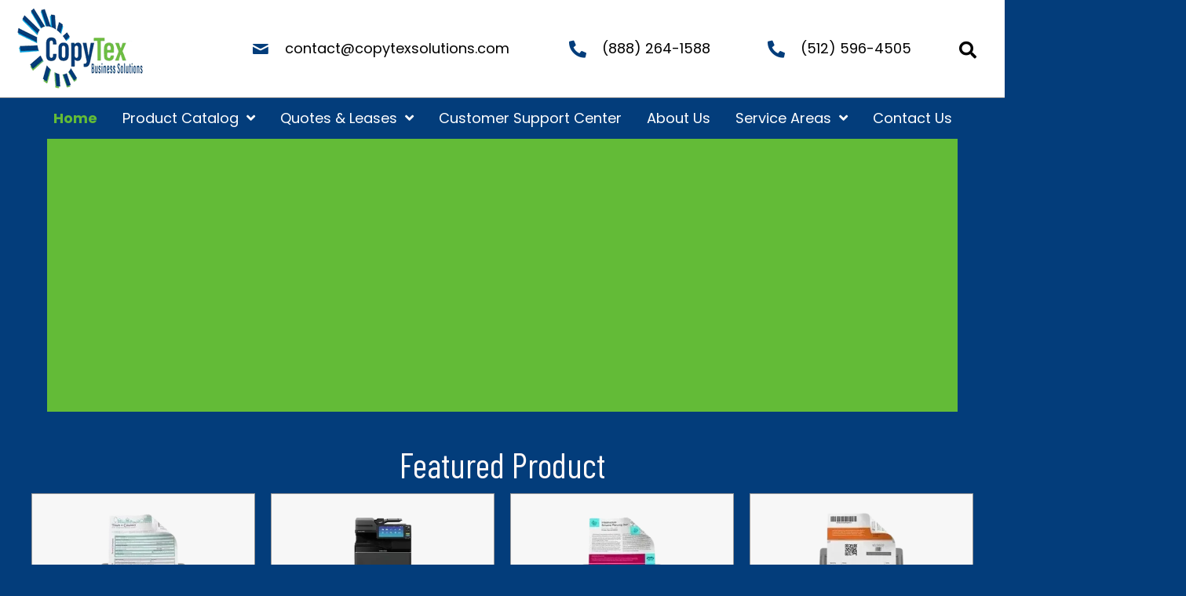

--- FILE ---
content_type: text/html; charset=UTF-8
request_url: https://copytexsolutions.com/
body_size: 109037
content:
<!DOCTYPE html>
<html lang="en-US">
<head> <script>
var gform;gform||(document.addEventListener("gform_main_scripts_loaded",function(){gform.scriptsLoaded=!0}),document.addEventListener("gform/theme/scripts_loaded",function(){gform.themeScriptsLoaded=!0}),window.addEventListener("DOMContentLoaded",function(){gform.domLoaded=!0}),gform={domLoaded:!1,scriptsLoaded:!1,themeScriptsLoaded:!1,isFormEditor:()=>"function"==typeof InitializeEditor,callIfLoaded:function(o){return!(!gform.domLoaded||!gform.scriptsLoaded||!gform.themeScriptsLoaded&&!gform.isFormEditor()||(gform.isFormEditor()&&console.warn("The use of gform.initializeOnLoaded() is deprecated in the form editor context and will be removed in Gravity Forms 3.1."),o(),0))},initializeOnLoaded:function(o){gform.callIfLoaded(o)||(document.addEventListener("gform_main_scripts_loaded",()=>{gform.scriptsLoaded=!0,gform.callIfLoaded(o)}),document.addEventListener("gform/theme/scripts_loaded",()=>{gform.themeScriptsLoaded=!0,gform.callIfLoaded(o)}),window.addEventListener("DOMContentLoaded",()=>{gform.domLoaded=!0,gform.callIfLoaded(o)}))},hooks:{action:{},filter:{}},addAction:function(o,r,e,t){gform.addHook("action",o,r,e,t)},addFilter:function(o,r,e,t){gform.addHook("filter",o,r,e,t)},doAction:function(o){gform.doHook("action",o,arguments)},applyFilters:function(o){return gform.doHook("filter",o,arguments)},removeAction:function(o,r){gform.removeHook("action",o,r)},removeFilter:function(o,r,e){gform.removeHook("filter",o,r,e)},addHook:function(o,r,e,t,n){null==gform.hooks[o][r]&&(gform.hooks[o][r]=[]);var d=gform.hooks[o][r];null==n&&(n=r+"_"+d.length),gform.hooks[o][r].push({tag:n,callable:e,priority:t=null==t?10:t})},doHook:function(r,o,e){var t;if(e=Array.prototype.slice.call(e,1),null!=gform.hooks[r][o]&&((o=gform.hooks[r][o]).sort(function(o,r){return o.priority-r.priority}),o.forEach(function(o){"function"!=typeof(t=o.callable)&&(t=window[t]),"action"==r?t.apply(null,e):e[0]=t.apply(null,e)})),"filter"==r)return e[0]},removeHook:function(o,r,t,n){var e;null!=gform.hooks[o][r]&&(e=(e=gform.hooks[o][r]).filter(function(o,r,e){return!!(null!=n&&n!=o.tag||null!=t&&t!=o.priority)}),gform.hooks[o][r]=e)}});
</script>
<meta charset="UTF-8" /><script>if(navigator.userAgent.match(/MSIE|Internet Explorer/i)||navigator.userAgent.match(/Trident\/7\..*?rv:11/i)){var href=document.location.href;if(!href.match(/[?&]nowprocket/)){if(href.indexOf("?")==-1){if(href.indexOf("#")==-1){document.location.href=href+"?nowprocket=1"}else{document.location.href=href.replace("#","?nowprocket=1#")}}else{if(href.indexOf("#")==-1){document.location.href=href+"&nowprocket=1"}else{document.location.href=href.replace("#","&nowprocket=1#")}}}}</script><script>(()=>{class RocketLazyLoadScripts{constructor(){this.v="2.0.4",this.userEvents=["keydown","keyup","mousedown","mouseup","mousemove","mouseover","mouseout","touchmove","touchstart","touchend","touchcancel","wheel","click","dblclick","input"],this.attributeEvents=["onblur","onclick","oncontextmenu","ondblclick","onfocus","onmousedown","onmouseenter","onmouseleave","onmousemove","onmouseout","onmouseover","onmouseup","onmousewheel","onscroll","onsubmit"]}async t(){this.i(),this.o(),/iP(ad|hone)/.test(navigator.userAgent)&&this.h(),this.u(),this.l(this),this.m(),this.k(this),this.p(this),this._(),await Promise.all([this.R(),this.L()]),this.lastBreath=Date.now(),this.S(this),this.P(),this.D(),this.O(),this.M(),await this.C(this.delayedScripts.normal),await this.C(this.delayedScripts.defer),await this.C(this.delayedScripts.async),await this.T(),await this.F(),await this.j(),await this.A(),window.dispatchEvent(new Event("rocket-allScriptsLoaded")),this.everythingLoaded=!0,this.lastTouchEnd&&await new Promise(t=>setTimeout(t,500-Date.now()+this.lastTouchEnd)),this.I(),this.H(),this.U(),this.W()}i(){this.CSPIssue=sessionStorage.getItem("rocketCSPIssue"),document.addEventListener("securitypolicyviolation",t=>{this.CSPIssue||"script-src-elem"!==t.violatedDirective||"data"!==t.blockedURI||(this.CSPIssue=!0,sessionStorage.setItem("rocketCSPIssue",!0))},{isRocket:!0})}o(){window.addEventListener("pageshow",t=>{this.persisted=t.persisted,this.realWindowLoadedFired=!0},{isRocket:!0}),window.addEventListener("pagehide",()=>{this.onFirstUserAction=null},{isRocket:!0})}h(){let t;function e(e){t=e}window.addEventListener("touchstart",e,{isRocket:!0}),window.addEventListener("touchend",function i(o){o.changedTouches[0]&&t.changedTouches[0]&&Math.abs(o.changedTouches[0].pageX-t.changedTouches[0].pageX)<10&&Math.abs(o.changedTouches[0].pageY-t.changedTouches[0].pageY)<10&&o.timeStamp-t.timeStamp<200&&(window.removeEventListener("touchstart",e,{isRocket:!0}),window.removeEventListener("touchend",i,{isRocket:!0}),"INPUT"===o.target.tagName&&"text"===o.target.type||(o.target.dispatchEvent(new TouchEvent("touchend",{target:o.target,bubbles:!0})),o.target.dispatchEvent(new MouseEvent("mouseover",{target:o.target,bubbles:!0})),o.target.dispatchEvent(new PointerEvent("click",{target:o.target,bubbles:!0,cancelable:!0,detail:1,clientX:o.changedTouches[0].clientX,clientY:o.changedTouches[0].clientY})),event.preventDefault()))},{isRocket:!0})}q(t){this.userActionTriggered||("mousemove"!==t.type||this.firstMousemoveIgnored?"keyup"===t.type||"mouseover"===t.type||"mouseout"===t.type||(this.userActionTriggered=!0,this.onFirstUserAction&&this.onFirstUserAction()):this.firstMousemoveIgnored=!0),"click"===t.type&&t.preventDefault(),t.stopPropagation(),t.stopImmediatePropagation(),"touchstart"===this.lastEvent&&"touchend"===t.type&&(this.lastTouchEnd=Date.now()),"click"===t.type&&(this.lastTouchEnd=0),this.lastEvent=t.type,t.composedPath&&t.composedPath()[0].getRootNode()instanceof ShadowRoot&&(t.rocketTarget=t.composedPath()[0]),this.savedUserEvents.push(t)}u(){this.savedUserEvents=[],this.userEventHandler=this.q.bind(this),this.userEvents.forEach(t=>window.addEventListener(t,this.userEventHandler,{passive:!1,isRocket:!0})),document.addEventListener("visibilitychange",this.userEventHandler,{isRocket:!0})}U(){this.userEvents.forEach(t=>window.removeEventListener(t,this.userEventHandler,{passive:!1,isRocket:!0})),document.removeEventListener("visibilitychange",this.userEventHandler,{isRocket:!0}),this.savedUserEvents.forEach(t=>{(t.rocketTarget||t.target).dispatchEvent(new window[t.constructor.name](t.type,t))})}m(){const t="return false",e=Array.from(this.attributeEvents,t=>"data-rocket-"+t),i="["+this.attributeEvents.join("],[")+"]",o="[data-rocket-"+this.attributeEvents.join("],[data-rocket-")+"]",s=(e,i,o)=>{o&&o!==t&&(e.setAttribute("data-rocket-"+i,o),e["rocket"+i]=new Function("event",o),e.setAttribute(i,t))};new MutationObserver(t=>{for(const n of t)"attributes"===n.type&&(n.attributeName.startsWith("data-rocket-")||this.everythingLoaded?n.attributeName.startsWith("data-rocket-")&&this.everythingLoaded&&this.N(n.target,n.attributeName.substring(12)):s(n.target,n.attributeName,n.target.getAttribute(n.attributeName))),"childList"===n.type&&n.addedNodes.forEach(t=>{if(t.nodeType===Node.ELEMENT_NODE)if(this.everythingLoaded)for(const i of[t,...t.querySelectorAll(o)])for(const t of i.getAttributeNames())e.includes(t)&&this.N(i,t.substring(12));else for(const e of[t,...t.querySelectorAll(i)])for(const t of e.getAttributeNames())this.attributeEvents.includes(t)&&s(e,t,e.getAttribute(t))})}).observe(document,{subtree:!0,childList:!0,attributeFilter:[...this.attributeEvents,...e]})}I(){this.attributeEvents.forEach(t=>{document.querySelectorAll("[data-rocket-"+t+"]").forEach(e=>{this.N(e,t)})})}N(t,e){const i=t.getAttribute("data-rocket-"+e);i&&(t.setAttribute(e,i),t.removeAttribute("data-rocket-"+e))}k(t){Object.defineProperty(HTMLElement.prototype,"onclick",{get(){return this.rocketonclick||null},set(e){this.rocketonclick=e,this.setAttribute(t.everythingLoaded?"onclick":"data-rocket-onclick","this.rocketonclick(event)")}})}S(t){function e(e,i){let o=e[i];e[i]=null,Object.defineProperty(e,i,{get:()=>o,set(s){t.everythingLoaded?o=s:e["rocket"+i]=o=s}})}e(document,"onreadystatechange"),e(window,"onload"),e(window,"onpageshow");try{Object.defineProperty(document,"readyState",{get:()=>t.rocketReadyState,set(e){t.rocketReadyState=e},configurable:!0}),document.readyState="loading"}catch(t){console.log("WPRocket DJE readyState conflict, bypassing")}}l(t){this.originalAddEventListener=EventTarget.prototype.addEventListener,this.originalRemoveEventListener=EventTarget.prototype.removeEventListener,this.savedEventListeners=[],EventTarget.prototype.addEventListener=function(e,i,o){o&&o.isRocket||!t.B(e,this)&&!t.userEvents.includes(e)||t.B(e,this)&&!t.userActionTriggered||e.startsWith("rocket-")||t.everythingLoaded?t.originalAddEventListener.call(this,e,i,o):(t.savedEventListeners.push({target:this,remove:!1,type:e,func:i,options:o}),"mouseenter"!==e&&"mouseleave"!==e||t.originalAddEventListener.call(this,e,t.savedUserEvents.push,o))},EventTarget.prototype.removeEventListener=function(e,i,o){o&&o.isRocket||!t.B(e,this)&&!t.userEvents.includes(e)||t.B(e,this)&&!t.userActionTriggered||e.startsWith("rocket-")||t.everythingLoaded?t.originalRemoveEventListener.call(this,e,i,o):t.savedEventListeners.push({target:this,remove:!0,type:e,func:i,options:o})}}J(t,e){this.savedEventListeners=this.savedEventListeners.filter(i=>{let o=i.type,s=i.target||window;return e!==o||t!==s||(this.B(o,s)&&(i.type="rocket-"+o),this.$(i),!1)})}H(){EventTarget.prototype.addEventListener=this.originalAddEventListener,EventTarget.prototype.removeEventListener=this.originalRemoveEventListener,this.savedEventListeners.forEach(t=>this.$(t))}$(t){t.remove?this.originalRemoveEventListener.call(t.target,t.type,t.func,t.options):this.originalAddEventListener.call(t.target,t.type,t.func,t.options)}p(t){let e;function i(e){return t.everythingLoaded?e:e.split(" ").map(t=>"load"===t||t.startsWith("load.")?"rocket-jquery-load":t).join(" ")}function o(o){function s(e){const s=o.fn[e];o.fn[e]=o.fn.init.prototype[e]=function(){return this[0]===window&&t.userActionTriggered&&("string"==typeof arguments[0]||arguments[0]instanceof String?arguments[0]=i(arguments[0]):"object"==typeof arguments[0]&&Object.keys(arguments[0]).forEach(t=>{const e=arguments[0][t];delete arguments[0][t],arguments[0][i(t)]=e})),s.apply(this,arguments),this}}if(o&&o.fn&&!t.allJQueries.includes(o)){const e={DOMContentLoaded:[],"rocket-DOMContentLoaded":[]};for(const t in e)document.addEventListener(t,()=>{e[t].forEach(t=>t())},{isRocket:!0});o.fn.ready=o.fn.init.prototype.ready=function(i){function s(){parseInt(o.fn.jquery)>2?setTimeout(()=>i.bind(document)(o)):i.bind(document)(o)}return"function"==typeof i&&(t.realDomReadyFired?!t.userActionTriggered||t.fauxDomReadyFired?s():e["rocket-DOMContentLoaded"].push(s):e.DOMContentLoaded.push(s)),o([])},s("on"),s("one"),s("off"),t.allJQueries.push(o)}e=o}t.allJQueries=[],o(window.jQuery),Object.defineProperty(window,"jQuery",{get:()=>e,set(t){o(t)}})}P(){const t=new Map;document.write=document.writeln=function(e){const i=document.currentScript,o=document.createRange(),s=i.parentElement;let n=t.get(i);void 0===n&&(n=i.nextSibling,t.set(i,n));const c=document.createDocumentFragment();o.setStart(c,0),c.appendChild(o.createContextualFragment(e)),s.insertBefore(c,n)}}async R(){return new Promise(t=>{this.userActionTriggered?t():this.onFirstUserAction=t})}async L(){return new Promise(t=>{document.addEventListener("DOMContentLoaded",()=>{this.realDomReadyFired=!0,t()},{isRocket:!0})})}async j(){return this.realWindowLoadedFired?Promise.resolve():new Promise(t=>{window.addEventListener("load",t,{isRocket:!0})})}M(){this.pendingScripts=[];this.scriptsMutationObserver=new MutationObserver(t=>{for(const e of t)e.addedNodes.forEach(t=>{"SCRIPT"!==t.tagName||t.noModule||t.isWPRocket||this.pendingScripts.push({script:t,promise:new Promise(e=>{const i=()=>{const i=this.pendingScripts.findIndex(e=>e.script===t);i>=0&&this.pendingScripts.splice(i,1),e()};t.addEventListener("load",i,{isRocket:!0}),t.addEventListener("error",i,{isRocket:!0}),setTimeout(i,1e3)})})})}),this.scriptsMutationObserver.observe(document,{childList:!0,subtree:!0})}async F(){await this.X(),this.pendingScripts.length?(await this.pendingScripts[0].promise,await this.F()):this.scriptsMutationObserver.disconnect()}D(){this.delayedScripts={normal:[],async:[],defer:[]},document.querySelectorAll("script[type$=rocketlazyloadscript]").forEach(t=>{t.hasAttribute("data-rocket-src")?t.hasAttribute("async")&&!1!==t.async?this.delayedScripts.async.push(t):t.hasAttribute("defer")&&!1!==t.defer||"module"===t.getAttribute("data-rocket-type")?this.delayedScripts.defer.push(t):this.delayedScripts.normal.push(t):this.delayedScripts.normal.push(t)})}async _(){await this.L();let t=[];document.querySelectorAll("script[type$=rocketlazyloadscript][data-rocket-src]").forEach(e=>{let i=e.getAttribute("data-rocket-src");if(i&&!i.startsWith("data:")){i.startsWith("//")&&(i=location.protocol+i);try{const o=new URL(i).origin;o!==location.origin&&t.push({src:o,crossOrigin:e.crossOrigin||"module"===e.getAttribute("data-rocket-type")})}catch(t){}}}),t=[...new Map(t.map(t=>[JSON.stringify(t),t])).values()],this.Y(t,"preconnect")}async G(t){if(await this.K(),!0!==t.noModule||!("noModule"in HTMLScriptElement.prototype))return new Promise(e=>{let i;function o(){(i||t).setAttribute("data-rocket-status","executed"),e()}try{if(navigator.userAgent.includes("Firefox/")||""===navigator.vendor||this.CSPIssue)i=document.createElement("script"),[...t.attributes].forEach(t=>{let e=t.nodeName;"type"!==e&&("data-rocket-type"===e&&(e="type"),"data-rocket-src"===e&&(e="src"),i.setAttribute(e,t.nodeValue))}),t.text&&(i.text=t.text),t.nonce&&(i.nonce=t.nonce),i.hasAttribute("src")?(i.addEventListener("load",o,{isRocket:!0}),i.addEventListener("error",()=>{i.setAttribute("data-rocket-status","failed-network"),e()},{isRocket:!0}),setTimeout(()=>{i.isConnected||e()},1)):(i.text=t.text,o()),i.isWPRocket=!0,t.parentNode.replaceChild(i,t);else{const i=t.getAttribute("data-rocket-type"),s=t.getAttribute("data-rocket-src");i?(t.type=i,t.removeAttribute("data-rocket-type")):t.removeAttribute("type"),t.addEventListener("load",o,{isRocket:!0}),t.addEventListener("error",i=>{this.CSPIssue&&i.target.src.startsWith("data:")?(console.log("WPRocket: CSP fallback activated"),t.removeAttribute("src"),this.G(t).then(e)):(t.setAttribute("data-rocket-status","failed-network"),e())},{isRocket:!0}),s?(t.fetchPriority="high",t.removeAttribute("data-rocket-src"),t.src=s):t.src="data:text/javascript;base64,"+window.btoa(unescape(encodeURIComponent(t.text)))}}catch(i){t.setAttribute("data-rocket-status","failed-transform"),e()}});t.setAttribute("data-rocket-status","skipped")}async C(t){const e=t.shift();return e?(e.isConnected&&await this.G(e),this.C(t)):Promise.resolve()}O(){this.Y([...this.delayedScripts.normal,...this.delayedScripts.defer,...this.delayedScripts.async],"preload")}Y(t,e){this.trash=this.trash||[];let i=!0;var o=document.createDocumentFragment();t.forEach(t=>{const s=t.getAttribute&&t.getAttribute("data-rocket-src")||t.src;if(s&&!s.startsWith("data:")){const n=document.createElement("link");n.href=s,n.rel=e,"preconnect"!==e&&(n.as="script",n.fetchPriority=i?"high":"low"),t.getAttribute&&"module"===t.getAttribute("data-rocket-type")&&(n.crossOrigin=!0),t.crossOrigin&&(n.crossOrigin=t.crossOrigin),t.integrity&&(n.integrity=t.integrity),t.nonce&&(n.nonce=t.nonce),o.appendChild(n),this.trash.push(n),i=!1}}),document.head.appendChild(o)}W(){this.trash.forEach(t=>t.remove())}async T(){try{document.readyState="interactive"}catch(t){}this.fauxDomReadyFired=!0;try{await this.K(),this.J(document,"readystatechange"),document.dispatchEvent(new Event("rocket-readystatechange")),await this.K(),document.rocketonreadystatechange&&document.rocketonreadystatechange(),await this.K(),this.J(document,"DOMContentLoaded"),document.dispatchEvent(new Event("rocket-DOMContentLoaded")),await this.K(),this.J(window,"DOMContentLoaded"),window.dispatchEvent(new Event("rocket-DOMContentLoaded"))}catch(t){console.error(t)}}async A(){try{document.readyState="complete"}catch(t){}try{await this.K(),this.J(document,"readystatechange"),document.dispatchEvent(new Event("rocket-readystatechange")),await this.K(),document.rocketonreadystatechange&&document.rocketonreadystatechange(),await this.K(),this.J(window,"load"),window.dispatchEvent(new Event("rocket-load")),await this.K(),window.rocketonload&&window.rocketonload(),await this.K(),this.allJQueries.forEach(t=>t(window).trigger("rocket-jquery-load")),await this.K(),this.J(window,"pageshow");const t=new Event("rocket-pageshow");t.persisted=this.persisted,window.dispatchEvent(t),await this.K(),window.rocketonpageshow&&window.rocketonpageshow({persisted:this.persisted})}catch(t){console.error(t)}}async K(){Date.now()-this.lastBreath>45&&(await this.X(),this.lastBreath=Date.now())}async X(){return document.hidden?new Promise(t=>setTimeout(t)):new Promise(t=>requestAnimationFrame(t))}B(t,e){return e===document&&"readystatechange"===t||(e===document&&"DOMContentLoaded"===t||(e===window&&"DOMContentLoaded"===t||(e===window&&"load"===t||e===window&&"pageshow"===t)))}static run(){(new RocketLazyLoadScripts).t()}}RocketLazyLoadScripts.run()})();</script>

<meta name='viewport' content='width=device-width, initial-scale=1.0' />
<meta http-equiv='X-UA-Compatible' content='IE=edge' />
<link rel="profile" href="https://gmpg.org/xfn/11" />
<meta name='robots' content='index, follow, max-image-preview:large, max-snippet:-1, max-video-preview:-1' />
	<style>img:is([sizes="auto" i], [sizes^="auto," i]) { contain-intrinsic-size: 3000px 1500px }</style>
	
	<!-- This site is optimized with the Yoast SEO plugin v26.7 - https://yoast.com/wordpress/plugins/seo/ -->
	<title>Office Technology Solutions | CopyTex Business Solutions</title>
<link data-rocket-prefetch href="https://fonts.googleapis.com" rel="dns-prefetch">
<link data-rocket-preload as="style" href="https://fonts.googleapis.com/css?family=Poppins%3A300%2C400%2C700%7CBarlow%20Condensed%3A400&#038;display=swap" rel="preload">
<link href="https://fonts.googleapis.com/css?family=Poppins%3A300%2C400%2C700%7CBarlow%20Condensed%3A400&#038;display=swap" media="print" onload="this.media=&#039;all&#039;" rel="stylesheet">
<noscript><link rel="stylesheet" href="https://fonts.googleapis.com/css?family=Poppins%3A300%2C400%2C700%7CBarlow%20Condensed%3A400&#038;display=swap"></noscript><link rel="preload" data-rocket-preload as="image" href="https://copytexsolutions.com/wp-content/uploads/2025/10/Hero-1.webp" imagesrcset="https://copytexsolutions.com/wp-content/uploads/2025/10/Hero-1.webp 1689w, https://copytexsolutions.com/wp-content/uploads/2025/10/Hero-1-300x180.webp 300w, https://copytexsolutions.com/wp-content/uploads/2025/10/Hero-1-1024x614.webp 1024w, https://copytexsolutions.com/wp-content/uploads/2025/10/Hero-1-768x461.webp 768w, https://copytexsolutions.com/wp-content/uploads/2025/10/Hero-1-1536x921.webp 1536w, https://copytexsolutions.com/wp-content/uploads/2025/10/Hero-1-600x360.webp 600w, https://copytexsolutions.com/wp-content/uploads/2025/10/Hero-1-64x38.webp 64w, https://copytexsolutions.com/wp-content/uploads/2025/10/Hero-1-100x60.webp 100w" imagesizes="(max-width: 1689px) 100vw, 1689px" fetchpriority="high">
	<meta name="description" content="Discover Office Technology Solutions at CopyTex Business Solutions. Enhance your office with our top-tier products and services today!" />
	<link rel="canonical" href="https://copytexsolutions.com/" />
	<meta property="og:locale" content="en_US" />
	<meta property="og:type" content="website" />
	<meta property="og:title" content="Office Technology Solutions | CopyTex Business Solutions" />
	<meta property="og:description" content="Discover Office Technology Solutions at CopyTex Business Solutions. Enhance your office with our top-tier products and services today!" />
	<meta property="og:url" content="https://copytexsolutions.com/" />
	<meta property="og:site_name" content="CopyTex Business Solutions" />
	<meta property="article:modified_time" content="2026-01-06T10:14:51+00:00" />
	<meta property="og:image" content="https://copytexsolutions.com/wp-content/uploads/2024/06/Hero-1.webp" />
	<meta property="og:image:width" content="1640" />
	<meta property="og:image:height" content="560" />
	<meta property="og:image:type" content="image/webp" />
	<meta name="twitter:card" content="summary_large_image" />
	<script type="application/ld+json" class="yoast-schema-graph">{"@context":"https://schema.org","@graph":[{"@type":"WebPage","@id":"https://copytexsolutions.com/","url":"https://copytexsolutions.com/","name":"Office Technology Solutions | CopyTex Business Solutions","isPartOf":{"@id":"https://copytexsolutions.com/#website"},"about":{"@id":"https://copytexsolutions.com/#organization"},"primaryImageOfPage":{"@id":"https://copytexsolutions.com/#primaryimage"},"image":{"@id":"https://copytexsolutions.com/#primaryimage"},"thumbnailUrl":"https://copytexsolutions.com/wp-content/uploads/2024/06/Hero-1.webp","datePublished":"2024-05-30T23:19:59+00:00","dateModified":"2026-01-06T10:14:51+00:00","description":"Discover Office Technology Solutions at CopyTex Business Solutions. Enhance your office with our top-tier products and services today!","breadcrumb":{"@id":"https://copytexsolutions.com/#breadcrumb"},"inLanguage":"en-US","potentialAction":[{"@type":"ReadAction","target":["https://copytexsolutions.com/"]}]},{"@type":"ImageObject","inLanguage":"en-US","@id":"https://copytexsolutions.com/#primaryimage","url":"https://copytexsolutions.com/wp-content/uploads/2024/06/Hero-1.webp","contentUrl":"https://copytexsolutions.com/wp-content/uploads/2024/06/Hero-1.webp","width":1640,"height":560,"caption":"CopyTex Business Solutions"},{"@type":"BreadcrumbList","@id":"https://copytexsolutions.com/#breadcrumb","itemListElement":[{"@type":"ListItem","position":1,"name":"Home"}]},{"@type":"WebSite","@id":"https://copytexsolutions.com/#website","url":"https://copytexsolutions.com/","name":"CopyTex Business Solutions","description":"","publisher":{"@id":"https://copytexsolutions.com/#organization"},"potentialAction":[{"@type":"SearchAction","target":{"@type":"EntryPoint","urlTemplate":"https://copytexsolutions.com/?s={search_term_string}"},"query-input":{"@type":"PropertyValueSpecification","valueRequired":true,"valueName":"search_term_string"}}],"inLanguage":"en-US"},{"@type":"Organization","@id":"https://copytexsolutions.com/#organization","name":"CopyTex Business Solutions","url":"https://copytexsolutions.com/","logo":{"@type":"ImageObject","inLanguage":"en-US","@id":"https://copytexsolutions.com/#/schema/logo/image/","url":"https://copytexsolutions.com/wp-content/uploads/2024/05/ll.png","contentUrl":"https://copytexsolutions.com/wp-content/uploads/2024/05/ll.png","width":165,"height":104,"caption":"CopyTex Business Solutions"},"image":{"@id":"https://copytexsolutions.com/#/schema/logo/image/"}}]}</script>
	<!-- / Yoast SEO plugin. -->


<link rel='dns-prefetch' href='//www.googletagmanager.com' />
<link rel='dns-prefetch' href='//fonts.googleapis.com' />
<link href='https://fonts.gstatic.com' crossorigin rel='preconnect' />
<link rel="alternate" type="application/rss+xml" title="CopyTex Business Solutions &raquo; Feed" href="https://copytexsolutions.com/feed/" />
<link rel="alternate" type="application/rss+xml" title="CopyTex Business Solutions &raquo; Comments Feed" href="https://copytexsolutions.com/comments/feed/" />
<link rel="preload" href="https://copytexsolutions.com/wp-content/plugins/bb-plugin/fonts/fontawesome/5.15.4/webfonts/fa-solid-900.woff2" as="font" type="font/woff2" crossorigin="anonymous">
<link rel="preload" href="https://copytexsolutions.com/wp-content/plugins/bb-plugin/fonts/fontawesome/5.15.4/webfonts/fa-regular-400.woff2" as="font" type="font/woff2" crossorigin="anonymous">
<link rel="preload" href="https://copytexsolutions.com/wp-content/plugins/bb-plugin/fonts/fontawesome/5.15.4/webfonts/fa-brands-400.woff2" as="font" type="font/woff2" crossorigin="anonymous">
		<style>
			.lazyload,
			.lazyloading {
				max-width: 100%;
			}
		</style>
		<style id='wp-emoji-styles-inline-css'>

	img.wp-smiley, img.emoji {
		display: inline !important;
		border: none !important;
		box-shadow: none !important;
		height: 1em !important;
		width: 1em !important;
		margin: 0 0.07em !important;
		vertical-align: -0.1em !important;
		background: none !important;
		padding: 0 !important;
	}
</style>
<link rel='stylesheet' id='wp-block-library-css' href='https://copytexsolutions.com/wp-includes/css/dist/block-library/style.min.css?ver=6.8.3' media='all' />
<style id='wp-block-library-theme-inline-css'>
.wp-block-audio :where(figcaption){color:#555;font-size:13px;text-align:center}.is-dark-theme .wp-block-audio :where(figcaption){color:#ffffffa6}.wp-block-audio{margin:0 0 1em}.wp-block-code{border:1px solid #ccc;border-radius:4px;font-family:Menlo,Consolas,monaco,monospace;padding:.8em 1em}.wp-block-embed :where(figcaption){color:#555;font-size:13px;text-align:center}.is-dark-theme .wp-block-embed :where(figcaption){color:#ffffffa6}.wp-block-embed{margin:0 0 1em}.blocks-gallery-caption{color:#555;font-size:13px;text-align:center}.is-dark-theme .blocks-gallery-caption{color:#ffffffa6}:root :where(.wp-block-image figcaption){color:#555;font-size:13px;text-align:center}.is-dark-theme :root :where(.wp-block-image figcaption){color:#ffffffa6}.wp-block-image{margin:0 0 1em}.wp-block-pullquote{border-bottom:4px solid;border-top:4px solid;color:currentColor;margin-bottom:1.75em}.wp-block-pullquote cite,.wp-block-pullquote footer,.wp-block-pullquote__citation{color:currentColor;font-size:.8125em;font-style:normal;text-transform:uppercase}.wp-block-quote{border-left:.25em solid;margin:0 0 1.75em;padding-left:1em}.wp-block-quote cite,.wp-block-quote footer{color:currentColor;font-size:.8125em;font-style:normal;position:relative}.wp-block-quote:where(.has-text-align-right){border-left:none;border-right:.25em solid;padding-left:0;padding-right:1em}.wp-block-quote:where(.has-text-align-center){border:none;padding-left:0}.wp-block-quote.is-large,.wp-block-quote.is-style-large,.wp-block-quote:where(.is-style-plain){border:none}.wp-block-search .wp-block-search__label{font-weight:700}.wp-block-search__button{border:1px solid #ccc;padding:.375em .625em}:where(.wp-block-group.has-background){padding:1.25em 2.375em}.wp-block-separator.has-css-opacity{opacity:.4}.wp-block-separator{border:none;border-bottom:2px solid;margin-left:auto;margin-right:auto}.wp-block-separator.has-alpha-channel-opacity{opacity:1}.wp-block-separator:not(.is-style-wide):not(.is-style-dots){width:100px}.wp-block-separator.has-background:not(.is-style-dots){border-bottom:none;height:1px}.wp-block-separator.has-background:not(.is-style-wide):not(.is-style-dots){height:2px}.wp-block-table{margin:0 0 1em}.wp-block-table td,.wp-block-table th{word-break:normal}.wp-block-table :where(figcaption){color:#555;font-size:13px;text-align:center}.is-dark-theme .wp-block-table :where(figcaption){color:#ffffffa6}.wp-block-video :where(figcaption){color:#555;font-size:13px;text-align:center}.is-dark-theme .wp-block-video :where(figcaption){color:#ffffffa6}.wp-block-video{margin:0 0 1em}:root :where(.wp-block-template-part.has-background){margin-bottom:0;margin-top:0;padding:1.25em 2.375em}
</style>
<style id='classic-theme-styles-inline-css'>
/*! This file is auto-generated */
.wp-block-button__link{color:#fff;background-color:#32373c;border-radius:9999px;box-shadow:none;text-decoration:none;padding:calc(.667em + 2px) calc(1.333em + 2px);font-size:1.125em}.wp-block-file__button{background:#32373c;color:#fff;text-decoration:none}
</style>
<link rel='stylesheet' id='awsm-ead-public-css' href='https://copytexsolutions.com/wp-content/plugins/embed-any-document/css/embed-public.min.css?ver=2.7.12' media='all' />
<style id='global-styles-inline-css'>
:root{--wp--preset--aspect-ratio--square: 1;--wp--preset--aspect-ratio--4-3: 4/3;--wp--preset--aspect-ratio--3-4: 3/4;--wp--preset--aspect-ratio--3-2: 3/2;--wp--preset--aspect-ratio--2-3: 2/3;--wp--preset--aspect-ratio--16-9: 16/9;--wp--preset--aspect-ratio--9-16: 9/16;--wp--preset--color--black: #000000;--wp--preset--color--cyan-bluish-gray: #abb8c3;--wp--preset--color--white: #ffffff;--wp--preset--color--pale-pink: #f78da7;--wp--preset--color--vivid-red: #cf2e2e;--wp--preset--color--luminous-vivid-orange: #ff6900;--wp--preset--color--luminous-vivid-amber: #fcb900;--wp--preset--color--light-green-cyan: #7bdcb5;--wp--preset--color--vivid-green-cyan: #00d084;--wp--preset--color--pale-cyan-blue: #8ed1fc;--wp--preset--color--vivid-cyan-blue: #0693e3;--wp--preset--color--vivid-purple: #9b51e0;--wp--preset--color--fl-heading-text: #000000;--wp--preset--color--fl-body-bg: #033d7b;--wp--preset--color--fl-body-text: #000000;--wp--preset--color--fl-accent: #033d7b;--wp--preset--color--fl-accent-hover: #000000;--wp--preset--color--fl-topbar-bg: #ffffff;--wp--preset--color--fl-topbar-text: #000000;--wp--preset--color--fl-topbar-link: #428bca;--wp--preset--color--fl-topbar-hover: #428bca;--wp--preset--color--fl-header-bg: #ffffff;--wp--preset--color--fl-header-text: #000000;--wp--preset--color--fl-header-link: #428bca;--wp--preset--color--fl-header-hover: #428bca;--wp--preset--color--fl-nav-bg: #ffffff;--wp--preset--color--fl-nav-link: #428bca;--wp--preset--color--fl-nav-hover: #428bca;--wp--preset--color--fl-content-bg: #033d7b;--wp--preset--color--fl-footer-widgets-bg: #ffffff;--wp--preset--color--fl-footer-widgets-text: #000000;--wp--preset--color--fl-footer-widgets-link: #428bca;--wp--preset--color--fl-footer-widgets-hover: #428bca;--wp--preset--color--fl-footer-bg: #ffffff;--wp--preset--color--fl-footer-text: #000000;--wp--preset--color--fl-footer-link: #428bca;--wp--preset--color--fl-footer-hover: #428bca;--wp--preset--gradient--vivid-cyan-blue-to-vivid-purple: linear-gradient(135deg,rgba(6,147,227,1) 0%,rgb(155,81,224) 100%);--wp--preset--gradient--light-green-cyan-to-vivid-green-cyan: linear-gradient(135deg,rgb(122,220,180) 0%,rgb(0,208,130) 100%);--wp--preset--gradient--luminous-vivid-amber-to-luminous-vivid-orange: linear-gradient(135deg,rgba(252,185,0,1) 0%,rgba(255,105,0,1) 100%);--wp--preset--gradient--luminous-vivid-orange-to-vivid-red: linear-gradient(135deg,rgba(255,105,0,1) 0%,rgb(207,46,46) 100%);--wp--preset--gradient--very-light-gray-to-cyan-bluish-gray: linear-gradient(135deg,rgb(238,238,238) 0%,rgb(169,184,195) 100%);--wp--preset--gradient--cool-to-warm-spectrum: linear-gradient(135deg,rgb(74,234,220) 0%,rgb(151,120,209) 20%,rgb(207,42,186) 40%,rgb(238,44,130) 60%,rgb(251,105,98) 80%,rgb(254,248,76) 100%);--wp--preset--gradient--blush-light-purple: linear-gradient(135deg,rgb(255,206,236) 0%,rgb(152,150,240) 100%);--wp--preset--gradient--blush-bordeaux: linear-gradient(135deg,rgb(254,205,165) 0%,rgb(254,45,45) 50%,rgb(107,0,62) 100%);--wp--preset--gradient--luminous-dusk: linear-gradient(135deg,rgb(255,203,112) 0%,rgb(199,81,192) 50%,rgb(65,88,208) 100%);--wp--preset--gradient--pale-ocean: linear-gradient(135deg,rgb(255,245,203) 0%,rgb(182,227,212) 50%,rgb(51,167,181) 100%);--wp--preset--gradient--electric-grass: linear-gradient(135deg,rgb(202,248,128) 0%,rgb(113,206,126) 100%);--wp--preset--gradient--midnight: linear-gradient(135deg,rgb(2,3,129) 0%,rgb(40,116,252) 100%);--wp--preset--font-size--small: 13px;--wp--preset--font-size--medium: 20px;--wp--preset--font-size--large: 36px;--wp--preset--font-size--x-large: 42px;--wp--preset--spacing--20: 0.44rem;--wp--preset--spacing--30: 0.67rem;--wp--preset--spacing--40: 1rem;--wp--preset--spacing--50: 1.5rem;--wp--preset--spacing--60: 2.25rem;--wp--preset--spacing--70: 3.38rem;--wp--preset--spacing--80: 5.06rem;--wp--preset--shadow--natural: 6px 6px 9px rgba(0, 0, 0, 0.2);--wp--preset--shadow--deep: 12px 12px 50px rgba(0, 0, 0, 0.4);--wp--preset--shadow--sharp: 6px 6px 0px rgba(0, 0, 0, 0.2);--wp--preset--shadow--outlined: 6px 6px 0px -3px rgba(255, 255, 255, 1), 6px 6px rgba(0, 0, 0, 1);--wp--preset--shadow--crisp: 6px 6px 0px rgba(0, 0, 0, 1);}:where(.is-layout-flex){gap: 0.5em;}:where(.is-layout-grid){gap: 0.5em;}body .is-layout-flex{display: flex;}.is-layout-flex{flex-wrap: wrap;align-items: center;}.is-layout-flex > :is(*, div){margin: 0;}body .is-layout-grid{display: grid;}.is-layout-grid > :is(*, div){margin: 0;}:where(.wp-block-columns.is-layout-flex){gap: 2em;}:where(.wp-block-columns.is-layout-grid){gap: 2em;}:where(.wp-block-post-template.is-layout-flex){gap: 1.25em;}:where(.wp-block-post-template.is-layout-grid){gap: 1.25em;}.has-black-color{color: var(--wp--preset--color--black) !important;}.has-cyan-bluish-gray-color{color: var(--wp--preset--color--cyan-bluish-gray) !important;}.has-white-color{color: var(--wp--preset--color--white) !important;}.has-pale-pink-color{color: var(--wp--preset--color--pale-pink) !important;}.has-vivid-red-color{color: var(--wp--preset--color--vivid-red) !important;}.has-luminous-vivid-orange-color{color: var(--wp--preset--color--luminous-vivid-orange) !important;}.has-luminous-vivid-amber-color{color: var(--wp--preset--color--luminous-vivid-amber) !important;}.has-light-green-cyan-color{color: var(--wp--preset--color--light-green-cyan) !important;}.has-vivid-green-cyan-color{color: var(--wp--preset--color--vivid-green-cyan) !important;}.has-pale-cyan-blue-color{color: var(--wp--preset--color--pale-cyan-blue) !important;}.has-vivid-cyan-blue-color{color: var(--wp--preset--color--vivid-cyan-blue) !important;}.has-vivid-purple-color{color: var(--wp--preset--color--vivid-purple) !important;}.has-black-background-color{background-color: var(--wp--preset--color--black) !important;}.has-cyan-bluish-gray-background-color{background-color: var(--wp--preset--color--cyan-bluish-gray) !important;}.has-white-background-color{background-color: var(--wp--preset--color--white) !important;}.has-pale-pink-background-color{background-color: var(--wp--preset--color--pale-pink) !important;}.has-vivid-red-background-color{background-color: var(--wp--preset--color--vivid-red) !important;}.has-luminous-vivid-orange-background-color{background-color: var(--wp--preset--color--luminous-vivid-orange) !important;}.has-luminous-vivid-amber-background-color{background-color: var(--wp--preset--color--luminous-vivid-amber) !important;}.has-light-green-cyan-background-color{background-color: var(--wp--preset--color--light-green-cyan) !important;}.has-vivid-green-cyan-background-color{background-color: var(--wp--preset--color--vivid-green-cyan) !important;}.has-pale-cyan-blue-background-color{background-color: var(--wp--preset--color--pale-cyan-blue) !important;}.has-vivid-cyan-blue-background-color{background-color: var(--wp--preset--color--vivid-cyan-blue) !important;}.has-vivid-purple-background-color{background-color: var(--wp--preset--color--vivid-purple) !important;}.has-black-border-color{border-color: var(--wp--preset--color--black) !important;}.has-cyan-bluish-gray-border-color{border-color: var(--wp--preset--color--cyan-bluish-gray) !important;}.has-white-border-color{border-color: var(--wp--preset--color--white) !important;}.has-pale-pink-border-color{border-color: var(--wp--preset--color--pale-pink) !important;}.has-vivid-red-border-color{border-color: var(--wp--preset--color--vivid-red) !important;}.has-luminous-vivid-orange-border-color{border-color: var(--wp--preset--color--luminous-vivid-orange) !important;}.has-luminous-vivid-amber-border-color{border-color: var(--wp--preset--color--luminous-vivid-amber) !important;}.has-light-green-cyan-border-color{border-color: var(--wp--preset--color--light-green-cyan) !important;}.has-vivid-green-cyan-border-color{border-color: var(--wp--preset--color--vivid-green-cyan) !important;}.has-pale-cyan-blue-border-color{border-color: var(--wp--preset--color--pale-cyan-blue) !important;}.has-vivid-cyan-blue-border-color{border-color: var(--wp--preset--color--vivid-cyan-blue) !important;}.has-vivid-purple-border-color{border-color: var(--wp--preset--color--vivid-purple) !important;}.has-vivid-cyan-blue-to-vivid-purple-gradient-background{background: var(--wp--preset--gradient--vivid-cyan-blue-to-vivid-purple) !important;}.has-light-green-cyan-to-vivid-green-cyan-gradient-background{background: var(--wp--preset--gradient--light-green-cyan-to-vivid-green-cyan) !important;}.has-luminous-vivid-amber-to-luminous-vivid-orange-gradient-background{background: var(--wp--preset--gradient--luminous-vivid-amber-to-luminous-vivid-orange) !important;}.has-luminous-vivid-orange-to-vivid-red-gradient-background{background: var(--wp--preset--gradient--luminous-vivid-orange-to-vivid-red) !important;}.has-very-light-gray-to-cyan-bluish-gray-gradient-background{background: var(--wp--preset--gradient--very-light-gray-to-cyan-bluish-gray) !important;}.has-cool-to-warm-spectrum-gradient-background{background: var(--wp--preset--gradient--cool-to-warm-spectrum) !important;}.has-blush-light-purple-gradient-background{background: var(--wp--preset--gradient--blush-light-purple) !important;}.has-blush-bordeaux-gradient-background{background: var(--wp--preset--gradient--blush-bordeaux) !important;}.has-luminous-dusk-gradient-background{background: var(--wp--preset--gradient--luminous-dusk) !important;}.has-pale-ocean-gradient-background{background: var(--wp--preset--gradient--pale-ocean) !important;}.has-electric-grass-gradient-background{background: var(--wp--preset--gradient--electric-grass) !important;}.has-midnight-gradient-background{background: var(--wp--preset--gradient--midnight) !important;}.has-small-font-size{font-size: var(--wp--preset--font-size--small) !important;}.has-medium-font-size{font-size: var(--wp--preset--font-size--medium) !important;}.has-large-font-size{font-size: var(--wp--preset--font-size--large) !important;}.has-x-large-font-size{font-size: var(--wp--preset--font-size--x-large) !important;}
:where(.wp-block-post-template.is-layout-flex){gap: 1.25em;}:where(.wp-block-post-template.is-layout-grid){gap: 1.25em;}
:where(.wp-block-columns.is-layout-flex){gap: 2em;}:where(.wp-block-columns.is-layout-grid){gap: 2em;}
:root :where(.wp-block-pullquote){font-size: 1.5em;line-height: 1.6;}
</style>
<link rel='stylesheet' id='pp-jquery-fancybox-css' href='https://copytexsolutions.com/wp-content/plugins/bbpowerpack/assets/css/jquery.fancybox.min.css?ver=3.5.4' media='all' />
<link rel='stylesheet' id='jquery-bxslider-css' href='https://copytexsolutions.com/wp-content/plugins/bb-plugin/css/jquery.bxslider.css?ver=2.10.0.2' media='all' />
<style id='fl-builder-layout-21-inline-css'>
.fl-builder-content *,.fl-builder-content *:before,.fl-builder-content *:after {-webkit-box-sizing: border-box;-moz-box-sizing: border-box;box-sizing: border-box;}.fl-row:before,.fl-row:after,.fl-row-content:before,.fl-row-content:after,.fl-col-group:before,.fl-col-group:after,.fl-col:before,.fl-col:after,.fl-module:not([data-accepts]):before,.fl-module:not([data-accepts]):after,.fl-module-content:before,.fl-module-content:after {display: table;content: " ";}.fl-row:after,.fl-row-content:after,.fl-col-group:after,.fl-col:after,.fl-module:not([data-accepts]):after,.fl-module-content:after {clear: both;}.fl-clear {clear: both;}.fl-row,.fl-row-content {margin-left: auto;margin-right: auto;min-width: 0;}.fl-row-content-wrap {position: relative;}.fl-builder-mobile .fl-row-bg-photo .fl-row-content-wrap {background-attachment: scroll;}.fl-row-bg-video,.fl-row-bg-video .fl-row-content,.fl-row-bg-embed,.fl-row-bg-embed .fl-row-content {position: relative;}.fl-row-bg-video .fl-bg-video,.fl-row-bg-embed .fl-bg-embed-code {bottom: 0;left: 0;overflow: hidden;position: absolute;right: 0;top: 0;}.fl-row-bg-video .fl-bg-video video,.fl-row-bg-embed .fl-bg-embed-code video {bottom: 0;left: 0px;max-width: none;position: absolute;right: 0;top: 0px;}.fl-row-bg-video .fl-bg-video video {min-width: 100%;min-height: 100%;width: auto;height: auto;}.fl-row-bg-video .fl-bg-video iframe,.fl-row-bg-embed .fl-bg-embed-code iframe {pointer-events: none;width: 100vw;height: 56.25vw; max-width: none;min-height: 100vh;min-width: 177.77vh; position: absolute;top: 50%;left: 50%;-ms-transform: translate(-50%, -50%); -webkit-transform: translate(-50%, -50%); transform: translate(-50%, -50%);}.fl-bg-video-fallback {background-position: 50% 50%;background-repeat: no-repeat;background-size: cover;bottom: 0px;left: 0px;position: absolute;right: 0px;top: 0px;}.fl-row-bg-slideshow,.fl-row-bg-slideshow .fl-row-content {position: relative;}.fl-row .fl-bg-slideshow {bottom: 0;left: 0;overflow: hidden;position: absolute;right: 0;top: 0;z-index: 0;}.fl-builder-edit .fl-row .fl-bg-slideshow * {bottom: 0;height: auto !important;left: 0;position: absolute !important;right: 0;top: 0;}.fl-row-bg-overlay .fl-row-content-wrap:after {border-radius: inherit;content: '';display: block;position: absolute;top: 0;right: 0;bottom: 0;left: 0;z-index: 0;}.fl-row-bg-overlay .fl-row-content {position: relative;z-index: 1;}.fl-row-default-height .fl-row-content-wrap,.fl-row-custom-height .fl-row-content-wrap {display: -webkit-box;display: -webkit-flex;display: -ms-flexbox;display: flex;min-height: 100vh;}.fl-row-overlap-top .fl-row-content-wrap {display: -webkit-inline-box;display: -webkit-inline-flex;display: -moz-inline-box;display: -ms-inline-flexbox;display: inline-flex;width: 100%;}.fl-row-default-height .fl-row-content-wrap,.fl-row-custom-height .fl-row-content-wrap {min-height: 0;}.fl-row-default-height .fl-row-content,.fl-row-full-height .fl-row-content,.fl-row-custom-height .fl-row-content {-webkit-box-flex: 1 1 auto; -moz-box-flex: 1 1 auto;-webkit-flex: 1 1 auto;-ms-flex: 1 1 auto;flex: 1 1 auto;}.fl-row-default-height .fl-row-full-width.fl-row-content,.fl-row-full-height .fl-row-full-width.fl-row-content,.fl-row-custom-height .fl-row-full-width.fl-row-content {max-width: 100%;width: 100%;}.fl-row-default-height.fl-row-align-center .fl-row-content-wrap,.fl-row-full-height.fl-row-align-center .fl-row-content-wrap,.fl-row-custom-height.fl-row-align-center .fl-row-content-wrap {-webkit-align-items: center;-webkit-box-align: center;-webkit-box-pack: center;-webkit-justify-content: center;-ms-flex-align: center;-ms-flex-pack: center;justify-content: center;align-items: center;}.fl-row-default-height.fl-row-align-bottom .fl-row-content-wrap,.fl-row-full-height.fl-row-align-bottom .fl-row-content-wrap,.fl-row-custom-height.fl-row-align-bottom .fl-row-content-wrap {-webkit-align-items: flex-end;-webkit-justify-content: flex-end;-webkit-box-align: end;-webkit-box-pack: end;-ms-flex-align: end;-ms-flex-pack: end;justify-content: flex-end;align-items: flex-end;}.fl-col-group-equal-height {display: flex;flex-wrap: wrap;width: 100%;}.fl-col-group-equal-height.fl-col-group-has-child-loading {flex-wrap: nowrap;}.fl-col-group-equal-height .fl-col,.fl-col-group-equal-height .fl-col-content {display: flex;flex: 1 1 auto;}.fl-col-group-equal-height .fl-col-content {flex-direction: column;flex-shrink: 1;min-width: 1px;max-width: 100%;width: 100%;}.fl-col-group-equal-height:before,.fl-col-group-equal-height .fl-col:before,.fl-col-group-equal-height .fl-col-content:before,.fl-col-group-equal-height:after,.fl-col-group-equal-height .fl-col:after,.fl-col-group-equal-height .fl-col-content:after{content: none;}.fl-col-group-nested.fl-col-group-equal-height.fl-col-group-align-top .fl-col-content,.fl-col-group-equal-height.fl-col-group-align-top .fl-col-content {justify-content: flex-start;}.fl-col-group-nested.fl-col-group-equal-height.fl-col-group-align-center .fl-col-content,.fl-col-group-equal-height.fl-col-group-align-center .fl-col-content {justify-content: center;}.fl-col-group-nested.fl-col-group-equal-height.fl-col-group-align-bottom .fl-col-content,.fl-col-group-equal-height.fl-col-group-align-bottom .fl-col-content {justify-content: flex-end;}.fl-col-group-equal-height.fl-col-group-align-center .fl-col-group {width: 100%;}.fl-col {float: left;min-height: 1px;}.fl-col-bg-overlay .fl-col-content {position: relative;}.fl-col-bg-overlay .fl-col-content:after {border-radius: inherit;content: '';display: block;position: absolute;top: 0;right: 0;bottom: 0;left: 0;z-index: 0;}.fl-col-bg-overlay .fl-module {position: relative;z-index: 2;}.single:not(.woocommerce).single-fl-builder-template .fl-content {width: 100%;}.fl-builder-layer {position: absolute;top:0;left:0;right: 0;bottom: 0;z-index: 0;pointer-events: none;overflow: hidden;}.fl-builder-shape-layer {z-index: 0;}.fl-builder-shape-layer.fl-builder-bottom-edge-layer {z-index: 1;}.fl-row-bg-overlay .fl-builder-shape-layer {z-index: 1;}.fl-row-bg-overlay .fl-builder-shape-layer.fl-builder-bottom-edge-layer {z-index: 2;}.fl-row-has-layers .fl-row-content {z-index: 1;}.fl-row-bg-overlay .fl-row-content {z-index: 2;}.fl-builder-layer > * {display: block;position: absolute;top:0;left:0;width: 100%;}.fl-builder-layer + .fl-row-content {position: relative;}.fl-builder-layer .fl-shape {fill: #aaa;stroke: none;stroke-width: 0;width:100%;}@supports (-webkit-touch-callout: inherit) {.fl-row.fl-row-bg-parallax .fl-row-content-wrap,.fl-row.fl-row-bg-fixed .fl-row-content-wrap {background-position: center !important;background-attachment: scroll !important;}}@supports (-webkit-touch-callout: none) {.fl-row.fl-row-bg-fixed .fl-row-content-wrap {background-position: center !important;background-attachment: scroll !important;}}.fl-clearfix:before,.fl-clearfix:after {display: table;content: " ";}.fl-clearfix:after {clear: both;}.sr-only {position: absolute;width: 1px;height: 1px;padding: 0;overflow: hidden;clip: rect(0,0,0,0);white-space: nowrap;border: 0;}.fl-builder-content .fl-button:is(a, button),.fl-builder-content a.fl-button:visited {border-radius: 4px;display: inline-block;font-size: 16px;font-weight: normal;line-height: 18px;padding: 12px 24px;text-decoration: none;text-shadow: none;}.fl-builder-content .fl-button:hover {text-decoration: none;}.fl-builder-content .fl-button:active {position: relative;top: 1px;}.fl-builder-content .fl-button-width-full .fl-button {width: 100%;display: block;text-align: center;}.fl-builder-content .fl-button-width-custom .fl-button {display: inline-block;text-align: center;max-width: 100%;}.fl-builder-content .fl-button-left {text-align: left;}.fl-builder-content .fl-button-center {text-align: center;}.fl-builder-content .fl-button-right {text-align: right;}.fl-builder-content .fl-button i {font-size: 1.3em;height: auto;margin-right:8px;vertical-align: middle;width: auto;}.fl-builder-content .fl-button i.fl-button-icon-after {margin-left: 8px;margin-right: 0;}.fl-builder-content .fl-button-has-icon .fl-button-text {vertical-align: middle;}.fl-icon-wrap {display: inline-block;}.fl-icon {display: table-cell;vertical-align: middle;}.fl-icon a {text-decoration: none;}.fl-icon i {float: right;height: auto;width: auto;}.fl-icon i:before {border: none !important;height: auto;width: auto;}.fl-icon-text {display: table-cell;text-align: left;padding-left: 15px;vertical-align: middle;}.fl-icon-text-empty {display: none;}.fl-icon-text *:last-child {margin: 0 !important;padding: 0 !important;}.fl-icon-text a {text-decoration: none;}.fl-icon-text span {display: block;}.fl-icon-text span.mce-edit-focus {min-width: 1px;}.fl-module img {max-width: 100%;}.fl-photo {line-height: 0;position: relative;}.fl-photo-align-left {text-align: left;}.fl-photo-align-center {text-align: center;}.fl-photo-align-right {text-align: right;}.fl-photo-content {display: inline-block;line-height: 0;position: relative;max-width: 100%;}.fl-photo-img-svg {width: 100%;}.fl-photo-content img {display: inline;height: auto;max-width: 100%;}.fl-photo-crop-circle img {-webkit-border-radius: 100%;-moz-border-radius: 100%;border-radius: 100%;}.fl-photo-caption {font-size: 13px;line-height: 18px;overflow: hidden;text-overflow: ellipsis;}.fl-photo-caption-below {padding-bottom: 20px;padding-top: 10px;}.fl-photo-caption-hover {background: rgba(0,0,0,0.7);bottom: 0;color: #fff;left: 0;opacity: 0;filter: alpha(opacity = 0);padding: 10px 15px;position: absolute;right: 0;-webkit-transition:opacity 0.3s ease-in;-moz-transition:opacity 0.3s ease-in;transition:opacity 0.3s ease-in;}.fl-photo-content:hover .fl-photo-caption-hover {opacity: 100;filter: alpha(opacity = 100);}.fl-builder-pagination,.fl-builder-pagination-load-more {padding: 40px 0;}.fl-builder-pagination ul.page-numbers {list-style: none;margin: 0;padding: 0;text-align: center;}.fl-builder-pagination li {display: inline-block;list-style: none;margin: 0;padding: 0;}.fl-builder-pagination li a.page-numbers,.fl-builder-pagination li span.page-numbers {border: 1px solid #e6e6e6;display: inline-block;padding: 5px 10px;margin: 0 0 5px;}.fl-builder-pagination li a.page-numbers:hover,.fl-builder-pagination li span.current {background: #f5f5f5;text-decoration: none;}.fl-slideshow,.fl-slideshow * {-webkit-box-sizing: content-box;-moz-box-sizing: content-box;box-sizing: content-box;}.fl-slideshow .fl-slideshow-image img {max-width: none !important;}.fl-slideshow-social {line-height: 0 !important;}.fl-slideshow-social * {margin: 0 !important;}.fl-builder-content .bx-wrapper .bx-viewport {background: transparent;border: none;box-shadow: none;left: 0;}.mfp-wrap button.mfp-arrow,.mfp-wrap button.mfp-arrow:active,.mfp-wrap button.mfp-arrow:hover,.mfp-wrap button.mfp-arrow:focus {background: transparent !important;border: none !important;outline: none;position: absolute;top: 50%;box-shadow: none !important;}.mfp-wrap .mfp-close,.mfp-wrap .mfp-close:active,.mfp-wrap .mfp-close:hover,.mfp-wrap .mfp-close:focus {background: transparent !important;border: none !important;outline: none;position: absolute;top: 0;box-shadow: none !important;}.admin-bar .mfp-wrap .mfp-close,.admin-bar .mfp-wrap .mfp-close:active,.admin-bar .mfp-wrap .mfp-close:hover,.admin-bar .mfp-wrap .mfp-close:focus {top: 32px!important;}img.mfp-img {padding: 0;}.mfp-counter {display: none;}.mfp-wrap .mfp-preloader.fa {font-size: 30px;}.fl-form-field {margin-bottom: 15px;}.fl-form-field input.fl-form-error {border-color: #DD6420;}.fl-form-error-message {clear: both;color: #DD6420;display: none;padding-top: 8px;font-size: 12px;font-weight: lighter;}.fl-form-button-disabled {opacity: 0.5;}.fl-animation {opacity: 0;}body.fl-no-js .fl-animation {opacity: 1;}.fl-builder-preview .fl-animation,.fl-builder-edit .fl-animation,.fl-animated {opacity: 1;}.fl-animated {animation-fill-mode: both;}.fl-button.fl-button-icon-animation i {width: 0 !important;opacity: 0;transition: all 0.2s ease-out;}.fl-button.fl-button-icon-animation:hover i {opacity: 1 !important;}.fl-button.fl-button-icon-animation i.fl-button-icon-after {margin-left: 0px !important;}.fl-button.fl-button-icon-animation:hover i.fl-button-icon-after {margin-left: 10px !important;}.fl-button.fl-button-icon-animation i.fl-button-icon-before {margin-right: 0 !important;}.fl-button.fl-button-icon-animation:hover i.fl-button-icon-before {margin-right: 20px !important;margin-left: -10px;}@media (max-width: 1200px) {}@media (max-width: 1024px) { .fl-col-group.fl-col-group-medium-reversed {display: -webkit-flex;display: flex;-webkit-flex-wrap: wrap-reverse;flex-wrap: wrap-reverse;flex-direction: row-reverse;} }@media (max-width: 768px) { .fl-row-content-wrap {background-attachment: scroll !important;}.fl-row-bg-parallax .fl-row-content-wrap {background-attachment: scroll !important;background-position: center center !important;}.fl-col-group.fl-col-group-equal-height {display: block;}.fl-col-group.fl-col-group-equal-height.fl-col-group-custom-width {display: -webkit-box;display: -webkit-flex;display: flex;}.fl-col-group.fl-col-group-responsive-reversed {display: -webkit-flex;display: flex;-webkit-flex-wrap: wrap-reverse;flex-wrap: wrap-reverse;flex-direction: row-reverse;}.fl-col-group.fl-col-group-responsive-reversed .fl-col:not(.fl-col-small-custom-width) {flex-basis: 100%;width: 100% !important;}.fl-col-group.fl-col-group-medium-reversed:not(.fl-col-group-responsive-reversed) {display: unset;display: unset;-webkit-flex-wrap: unset;flex-wrap: unset;flex-direction: unset;}.fl-col {clear: both;float: none;margin-left: auto;margin-right: auto;width: auto !important;}.fl-col-small:not(.fl-col-small-full-width) {max-width: 400px;}.fl-block-col-resize {display:none;}.fl-row[data-node] .fl-row-content-wrap {margin: 0;padding-left: 0;padding-right: 0;}.fl-row[data-node] .fl-bg-video,.fl-row[data-node] .fl-bg-slideshow {left: 0;right: 0;}.fl-col[data-node] .fl-col-content {margin: 0;padding-left: 0;padding-right: 0;} }@media (min-width: 1201px) {html .fl-visible-large:not(.fl-visible-desktop),html .fl-visible-medium:not(.fl-visible-desktop),html .fl-visible-mobile:not(.fl-visible-desktop) {display: none;}}@media (min-width: 1025px) and (max-width: 1200px) {html .fl-visible-desktop:not(.fl-visible-large),html .fl-visible-medium:not(.fl-visible-large),html .fl-visible-mobile:not(.fl-visible-large) {display: none;}}@media (min-width: 769px) and (max-width: 1024px) {html .fl-visible-desktop:not(.fl-visible-medium),html .fl-visible-large:not(.fl-visible-medium),html .fl-visible-mobile:not(.fl-visible-medium) {display: none;}}@media (max-width: 768px) {html .fl-visible-desktop:not(.fl-visible-mobile),html .fl-visible-large:not(.fl-visible-mobile),html .fl-visible-medium:not(.fl-visible-mobile) {display: none;}}.fl-col-content {display: flex;flex-direction: column;margin-top: 0px;margin-right: 0px;margin-bottom: 0px;margin-left: 0px;padding-top: 0px;padding-right: 0px;padding-bottom: 0px;padding-left: 0px;}.fl-row-fixed-width {max-width: 1640px;}.fl-builder-content > .fl-module-box {margin: 0;}.fl-row-content-wrap {margin-top: 0px;margin-right: 0px;margin-bottom: 0px;margin-left: 0px;padding-top: 20px;padding-right: 20px;padding-bottom: 20px;padding-left: 20px;}.fl-module-content, .fl-module:where(.fl-module:not(:has(> .fl-module-content))) {margin-top: 20px;margin-right: 20px;margin-bottom: 20px;margin-left: 20px;}.page .fl-post-header, .single-fl-builder-template .fl-post-header { display:none; }.fl-node-waf3zxh7tv9b {color: #fff9f9;}.fl-builder-content .fl-node-waf3zxh7tv9b *:not(input):not(textarea):not(select):not(a):not(h1):not(h2):not(h3):not(h4):not(h5):not(h6):not(.fl-menu-mobile-toggle) {color: inherit;}.fl-builder-content .fl-node-waf3zxh7tv9b a {color: #fff9f9;}.fl-builder-content .fl-node-waf3zxh7tv9b a:hover {color: #fff9f9;}.fl-builder-content .fl-node-waf3zxh7tv9b h1,.fl-builder-content .fl-node-waf3zxh7tv9b h2,.fl-builder-content .fl-node-waf3zxh7tv9b h3,.fl-builder-content .fl-node-waf3zxh7tv9b h4,.fl-builder-content .fl-node-waf3zxh7tv9b h5,.fl-builder-content .fl-node-waf3zxh7tv9b h6,.fl-builder-content .fl-node-waf3zxh7tv9b h1 a,.fl-builder-content .fl-node-waf3zxh7tv9b h2 a,.fl-builder-content .fl-node-waf3zxh7tv9b h3 a,.fl-builder-content .fl-node-waf3zxh7tv9b h4 a,.fl-builder-content .fl-node-waf3zxh7tv9b h5 a,.fl-builder-content .fl-node-waf3zxh7tv9b h6 a {color: #fff9f9;}@media ( max-width: 768px ) { .fl-node-waf3zxh7tv9b.fl-row > .fl-row-content-wrap {margin-right:0px;margin-left:0px;}} .fl-node-waf3zxh7tv9b > .fl-row-content-wrap {padding-top:0px;padding-bottom:0px;}@media ( max-width: 768px ) { .fl-node-waf3zxh7tv9b.fl-row > .fl-row-content-wrap {padding-top:0px;padding-right:0px;padding-bottom:0px;padding-left:0px;}}.fl-node-xea3ibz4yopr {color: #fff9f9;}.fl-builder-content .fl-node-xea3ibz4yopr *:not(input):not(textarea):not(select):not(a):not(h1):not(h2):not(h3):not(h4):not(h5):not(h6):not(.fl-menu-mobile-toggle) {color: inherit;}.fl-builder-content .fl-node-xea3ibz4yopr a {color: #fff9f9;}.fl-builder-content .fl-node-xea3ibz4yopr a:hover {color: #fff9f9;}.fl-builder-content .fl-node-xea3ibz4yopr h1,.fl-builder-content .fl-node-xea3ibz4yopr h2,.fl-builder-content .fl-node-xea3ibz4yopr h3,.fl-builder-content .fl-node-xea3ibz4yopr h4,.fl-builder-content .fl-node-xea3ibz4yopr h5,.fl-builder-content .fl-node-xea3ibz4yopr h6,.fl-builder-content .fl-node-xea3ibz4yopr h1 a,.fl-builder-content .fl-node-xea3ibz4yopr h2 a,.fl-builder-content .fl-node-xea3ibz4yopr h3 a,.fl-builder-content .fl-node-xea3ibz4yopr h4 a,.fl-builder-content .fl-node-xea3ibz4yopr h5 a,.fl-builder-content .fl-node-xea3ibz4yopr h6 a {color: #fff9f9;}.fl-node-xea3ibz4yopr.fl-row-fixed-width, .fl-node-xea3ibz4yopr .fl-row-fixed-width {max-width: 1334px;}@media ( max-width: 768px ) { .fl-node-xea3ibz4yopr.fl-row > .fl-row-content-wrap {margin-right:20px;margin-left:20px;}} .fl-node-xea3ibz4yopr > .fl-row-content-wrap {padding-top:20px;padding-bottom:20px;}@media ( max-width: 768px ) { .fl-node-xea3ibz4yopr.fl-row > .fl-row-content-wrap {padding-top:20px;padding-bottom:20px;}}.fl-node-e70rx6mb95ks .fl-row-content {max-width: 1546px;} .fl-node-e70rx6mb95ks > .fl-row-content-wrap {padding-top:0px;padding-bottom:0px;}@media ( max-width: 768px ) { .fl-node-e70rx6mb95ks.fl-row > .fl-row-content-wrap {padding-top:20px;padding-bottom:0px;}} .fl-node-v7qyx4z19wtj > .fl-row-content-wrap {padding-top:0px;padding-right:0px;padding-bottom:80px;padding-left:0px;}@media ( max-width: 768px ) { .fl-node-v7qyx4z19wtj.fl-row > .fl-row-content-wrap {padding-top:0px;padding-bottom:20px;}}.fl-node-4vl2uxi9hsrg {width: 100%;} .fl-node-4vl2uxi9hsrg > .fl-col-content {padding-left:20px;}@media ( max-width: 768px ) { .fl-node-4vl2uxi9hsrg.fl-col > .fl-col-content {padding-top:0px;padding-right:0px;padding-bottom:0px;padding-left:0px;}}.fl-node-gbdl5x6rayqz {width: 50%;}.fl-node-gbdl5x6rayqz > .fl-col-content {background-color: #63bb37;} .fl-node-gbdl5x6rayqz > .fl-col-content {margin-left:46px;}@media ( max-width: 768px ) { .fl-node-gbdl5x6rayqz.fl-col > .fl-col-content {margin-top:20px;margin-right:20px;margin-bottom:20px;margin-left:20px;}} .fl-node-gbdl5x6rayqz > .fl-col-content {padding-right:100px;padding-left:70px;}.fl-node-xrt5jhfo314a {width: 100%;}.fl-node-xrpy56ta41s7 {width: 100%;}.fl-node-r5setz4nuy98 {width: 100%;}.fl-node-r5setz4nuy98 > .fl-col-content {background-color: #63bb37;} .fl-node-r5setz4nuy98 > .fl-col-content {margin-top:0px;margin-right:20px;margin-bottom:0px;margin-left:20px;}@media ( max-width: 768px ) { .fl-node-r5setz4nuy98.fl-col > .fl-col-content {margin-right:0px;margin-left:0px;}}.fl-node-9dc0p6f2n4k8 {width: 20%;}.fl-node-gxsike9vhtly {width: 50%;}.fl-node-gxsike9vhtly > .fl-col-content {background-color: #ffffff;} .fl-node-gxsike9vhtly > .fl-col-content {margin-left:-46px;}.fl-node-ok7cqd0l8z9a {width: 60%;}.fl-node-2efwq0mouch3 {width: 19%;}div.fancybox-container {z-index: 999992;}.pp-photo-gallery {position: relative;text-align: center;text-decoration: none;opacity: 0;}.pp-photo-gallery:before,.pp-photo-gallery:after {content: " ";display: table;}.pp-photo-gallery:after {clear: both;}.pp-photo-gallery .pp-photo-gallery-item {float: left;text-align: center;}.pp-photo-gallery .pp-photo-gallery-content {position: relative;text-align: center;overflow: hidden;}.pp-photo-gallery .pp-photo-gallery-content > a {display: block;padding: unset;isolation: isolate;overflow: hidden;transform: translateZ(0);}.pp-photo-gallery .pp-gallery-overlay {position: absolute;overflow: hidden;transition: .5s ease;}.pp-photo-gallery .pp-gallery-overlay .pp-caption {margin-bottom: 10px;}.pp-photo-gallery .pp-photo-gallery-content .pp-gallery-img {-webkit-transition: all 0.5s ease;-moz-transition: all 0.5s ease;-o-transition: all 0.5s ease;-ms-transition: all 0.5s ease;transition: all 0.5s ease;-webkit-transform-style: preserve-3d;transform-style: preserve-3d;will-change: transform;width: 100%;}.pp-photo-gallery.justified-gallery > a,.pp-photo-gallery.justified-gallery > div {opacity: 0;visibility: hidden !important;}.pp-photo-gallery.justified-gallery > .entry-visible {opacity: 1;visibility: visible !important;}.pp-photo-gallery.justified-gallery .pp-photo-gallery-content {height: 100%;}.pp-gallery-pagination .pp-gallery-load-more {display: inline-block;text-align: center;text-decoration: none;-webkit-transition: 0.2s all ease-in-out;-moz-transition: 0.2s all ease-in-out;transition: 0.2s all ease-in-out;}.pp-gallery-pagination .pp-gallery-load-more.disabled {opacity: 0.5;pointer-events: none;}.pp-gallery-pagination a,.pp-gallery-pagination a:visited {text-decoration: none;}.pp-gallery-fancybox-axis-x.fancybox-show-thumbs .fancybox-inner {right: 0;bottom: 95px;}.pp-gallery-fancybox-axis-x .fancybox-thumbs {top: auto;width: auto;bottom: 0;left: 0;right : 0;height: 95px;padding: 10px 10px 5px 10px;box-sizing: border-box;background: rgba(0, 0, 0, 0.3);}.fancybox-lm67dj5x4cey button.fancybox-button {padding: 10px;border-radius: 0;box-shadow: none;border: none !important;}.fl-node-lm67dj5x4cey .pp-photo-gallery {opacity: 1;}.fl-node-lm67dj5x4cey .pp-photo-gallery {}.fl-node-lm67dj5x4cey .pp-photo-gallery-item {width: 21.15%;margin-right: 5%;margin-bottom: 5%;}.fl-node-lm67dj5x4cey .pp-gallery-masonry-item {width: calc( 21.15% - 1px );}.fl-node-lm67dj5x4cey .pp-photo-gallery-item:hover {}.fl-node-lm67dj5x4cey .pp-photo-gallery-item:nth-child(4n+1){clear: left;}.fl-node-lm67dj5x4cey .pp-photo-gallery-item:nth-child(4n+0){clear: right;}.fl-node-lm67dj5x4cey .pp-photo-gallery-item:nth-child(4n){margin-right: 0;}.fl-node-lm67dj5x4cey .pp-photo-gallery-item img,.fl-node-lm67dj5x4cey .pp-gallery-overlay,.fl-node-lm67dj5x4cey .pp-photo-gallery-content,.fl-node-lm67dj5x4cey .pp-photo-gallery-content > a {}.fl-node-lm67dj5x4cey .pp-photo-space {width: 5%;}.fl-node-lm67dj5x4cey .pp-gallery-overlay .pp-overlay-icon span {width: auto;height: auto;color: ;font-size: 30px;background-color: ;}.fl-node-lm67dj5x4cey .pp-gallery-overlay .pp-overlay-icon span:before {font-size: 30px;width: auto;height: auto;}.fl-node-lm67dj5x4cey .pp-photo-gallery-caption,.fl-node-lm67dj5x4cey .pp-gallery-overlay .pp-caption {}.fl-node-lm67dj5x4cey .pp-gallery-pagination.pagination-scroll {display: none;}.fl-node-lm67dj5x4cey .pp-gallery-pagination .pp-gallery-load-more {background-color: #eee;}.fl-node-lm67dj5x4cey .pp-gallery-pagination .pp-gallery-load-more:hover {}.fancybox-lm67dj5x4cey-overlay {background-image: none;background-color: rgba(0,0,0,0.5);}.fancybox-is-open .fancybox-lm67dj5x4cey-overlay {opacity: 1;}@media only screen and ( max-width: 1200px ) {.fl-node-lm67dj5x4cey .pp-photo-gallery-item {width: 21.15%;}.fl-node-lm67dj5x4cey .pp-photo-gallery-item:nth-child(4n+1){clear: none;}.fl-node-lm67dj5x4cey .pp-photo-gallery-item:nth-child(4n+0){clear: none;}.fl-node-lm67dj5x4cey .pp-photo-gallery-item:nth-child(4n){margin-right: 5%;}.fl-node-lm67dj5x4cey .pp-photo-gallery-item:nth-child(4n+1){clear: left;}.fl-node-lm67dj5x4cey .pp-photo-gallery-item:nth-child(4n+0){clear: right;}.fl-node-lm67dj5x4cey .pp-photo-gallery-item:nth-child(4n){margin-right: 0;}}@media only screen and ( max-width: 1024px ) {.fl-node-lm67dj5x4cey .pp-photo-gallery-item {width: 47.4%;}.fl-node-lm67dj5x4cey .pp-photo-gallery-item:nth-child(4n+1){clear: none;}.fl-node-lm67dj5x4cey .pp-photo-gallery-item:nth-child(4n+0){clear: none;}.fl-node-lm67dj5x4cey .pp-photo-gallery-item:nth-child(4n){margin-right: 5%;}.fl-node-lm67dj5x4cey .pp-photo-gallery-item:nth-child(2n+1){clear: left;}.fl-node-lm67dj5x4cey .pp-photo-gallery-item:nth-child(2n+0){clear: right;}.fl-node-lm67dj5x4cey .pp-photo-gallery-item:nth-child(2n){margin-right: 0;}}@media only screen and ( max-width: 768px ) {.fl-node-lm67dj5x4cey .pp-photo-gallery-item {width: 99.9%;}.fl-node-lm67dj5x4cey .pp-photo-gallery-item:nth-child(2n+1){clear: none;}.fl-node-lm67dj5x4cey .pp-photo-gallery-item:nth-child(2n+0){clear: none;}.fl-node-lm67dj5x4cey .pp-photo-gallery-item:nth-child(2n){margin-right: 5%;}.fl-node-lm67dj5x4cey .pp-photo-gallery-item:nth-child(1n){margin-right: 0;}}.fl-node-lm67dj5x4cey .pp-photo-gallery-caption {padding-top: 0px;padding-right: 0px;padding-bottom: 0px;padding-left: 0px;}.fl-node-lm67dj5x4cey .pp-gallery-pagination {text-align: left;}.fl-node-lm67dj5x4cey .pp-gallery-pagination .pp-gallery-load-more {padding-top: 10px;padding-right: 10px;padding-bottom: 10px;padding-left: 10px;} .fl-node-lm67dj5x4cey > .fl-module-content {margin-bottom:0px;}.pp-photo-container .pp-photo-align-left {text-align: left;}.pp-photo-container .pp-photo-align-center {text-align: center;}.pp-photo-container .pp-photo-align-right {text-align: right;}.pp-photo {line-height: 0;position: relative;}.pp-photo-align-left {text-align: left;}.pp-photo-align-center {text-align: center;}.pp-photo-align-right {text-align: right;}.pp-photo-content {display: inline-block;line-height: 0;position: relative;max-width: 100%;}.pp-photo-content img {display: inline;max-width: 100%;}.fl-builder-content[data-shrink="1"] img.pp-photo-img:not([src$=".svg"]) {width: auto;height: auto;}.fl-builder-content[data-shrink="1"] .shrink-header-fix img.pp-photo-img:not([src$=".svg"]) {width: auto !important;}.pp-photo-crop-circle img {-webkit-border-radius: 100% !important;-moz-border-radius: 100% !important;border-radius: 100% !important;}.pp-photo-caption {font-size: 13px;line-height: 18px;overflow: hidden;text-overflow: ellipsis;white-space: normal;width: 100%;}.pp-photo-caption-below {padding-bottom: 20px;padding-top: 10px;}.pp-photo-align-center .pp-photo-caption-below {margin: 0 auto;}.pp-photo-caption-overlay {bottom: 0;color: #fff;left: 0;padding: 10px 15px;position: absolute;right: 0;transition:opacity 0.3s ease-in;}.pp-overlay-wrap .pp-overlay-bg {bottom: 0;content: '';left: 0;opacity: 0;position: absolute;right: 0;top: 0;transition: opacity .3s linear;}.pp-photo-caption-hover {left: 50%;opacity: 0;position: absolute;top: 50%;transform: translate(-50%, -50%);transition: opacity .3s linear;}.pp-photo-container .pp-photo-content:hover .pp-overlay-bg,.pp-photo-container .pp-photo-content:hover .pp-photo-caption-hover,.pp-photo-container .pp-photo-content.on-hover .pp-overlay-bg,.pp-photo-container .pp-photo-content.on-hover .pp-photo-caption-hover {opacity: 1;transition: opacity .3s linear;}.pp-photo-container a:focus {outline: none;}.pp-photo-container .pp-photo-content .pp-photo-content-inner {overflow: hidden;position: relative;}.pp-photo-content-inner img {transition-duration: 0.3s;}.pp-photo-rollover .pp-photo-content {display: inline-grid;grid-template-columns: 1fr;}.pp-photo-rollover .pp-photo-content-inner {grid-row-start: 1;grid-column-start: 1;opacity: 1;}.pp-photo-rollover .pp-photo-content.is-hover .pp-photo-content-inner:first-child,.pp-photo-rollover .pp-photo-content:not(.is-hover) .pp-photo-content-inner:last-of-type {opacity: 0;visibility: hidden;}.pp-photo-rollover .pp-overlay-bg,.pp-photo-rollover .pp-photo-caption-hover {display: none !important;}.fl-node-v0fcz3bmxe1o .pp-photo-container .pp-photo-content {}.fl-node-v0fcz3bmxe1o .pp-photo-container .pp-photo-content .pp-photo-content-inner {background-clip: border-box;transition: all 0.3s ease-in-out;}.fl-node-v0fcz3bmxe1o .pp-photo-container .pp-photo-content:hover .pp-photo-content-inner {}.fl-node-v0fcz3bmxe1o .pp-photo-container .pp-photo-content .pp-photo-content-inner a {display: block;text-decoration: none !important;}.fl-node-v0fcz3bmxe1o .pp-photo-container .pp-photo-content .pp-photo-content-inner img {border-color: #000000;border-width: 1px;border-style: none;border-top-left-radius: px;border-top-right-radius: px;border-bottom-left-radius: px;border-bottom-right-radius: px;}.fl-node-v0fcz3bmxe1o .pp-photo-caption {background-color: #dddddd;color: #000000;}.fl-node-v0fcz3bmxe1o .pp-overlay-wrap .pp-overlay-bg {background-color: #dddddd;border-top-left-radius: px;border-top-right-radius: px;border-bottom-left-radius: px;border-bottom-right-radius: px;}@media only screen and (max-width: 1024px) {.fl-node-v0fcz3bmxe1o .pp-photo-container .pp-photo-content .pp-photo-content-inner img {border-top-left-radius: px;border-top-right-radius: px;border-bottom-left-radius: px;border-bottom-right-radius: px;}}@media only screen and (max-width: 768px) {.fl-node-v0fcz3bmxe1o .pp-photo-container .pp-photo-align-responsive-left {text-align: left !important;}.fl-node-v0fcz3bmxe1o .pp-photo-container .pp-photo-align-responsive-center {text-align: center !important;}.fl-node-v0fcz3bmxe1o .pp-photo-container .pp-photo-align-responsive-right {text-align: right !important;}.fl-node-v0fcz3bmxe1o .pp-photo-container .pp-photo-content .pp-photo-content-inner img {border-top-left-radius: px;border-top-right-radius: px;border-bottom-left-radius: px;border-bottom-right-radius: px;}}.fl-node-v0fcz3bmxe1o .pp-photo-container .pp-photo-content .pp-photo-content-inner {padding-top: 0px;padding-right: 0px;padding-bottom: 0px;padding-left: 0px;}.fl-node-v0fcz3bmxe1o .pp-photo-caption {padding-top: 10px;padding-right: 10px;padding-bottom: 10px;padding-left: 10px;} .fl-node-v0fcz3bmxe1o > .fl-module-content {margin-top:0px;margin-right:0px;margin-bottom:0px;margin-left:0px;}@media ( max-width: 768px ) { .fl-node-v0fcz3bmxe1o.fl-module > .fl-module-content {margin-top:10px;margin-right:20px;margin-bottom:5px;margin-left:20px;}}.bb-heading-input.input-small {width: 46px !important;}.pp-heading-content {overflow: hidden;}.pp-heading-content .pp-heading-link {text-decoration: none;}.pp-heading-content span.heading-title {display: block;}.pp-heading-content .pp-heading.pp-separator-inline .heading-title {display: inline-block;}.pp-heading-content .pp-heading.pp-separator-inline .heading-title span {position: relative;display: inline-block;}.pp-heading-content .pp-heading.pp-separator-inline .heading-title span:before,.pp-heading-content .pp-heading.pp-separator-inline .heading-title span:after {content: "";display: block;position: absolute;top: 50%;border-width: 0;}.pp-heading-content .pp-heading.pp-separator-inline .heading-title span:before {right: 100%;}.pp-heading-content .pp-heading.pp-separator-inline .heading-title span:after {left: 100%;}.pp-heading-content .pp-heading.pp-separator-inline.pp-left .heading-title span {padding-left: 0 !important;}.pp-heading-content .pp-heading.pp-separator-inline.pp-right .heading-title span {padding-right: 0 !important;}.pp-heading-content .pp-heading.pp-separator-inline.pp-left .heading-title span:before {display: none;}.pp-heading-content .pp-heading.pp-separator-inline.pp-right .heading-title span:after {display: none;}.pp-heading-content .pp-heading.pp-separator--inline {display: flex;align-items: center;}.pp-heading-content .pp-heading.pp-separator--inline > .pp-heading-separator {flex: 1;}.pp-heading-content .pp-heading.pp-separator--inline > .pp-heading-separator span {display: block;}.pp-heading-content .pp-heading.pp-separator--inline.pp-left > .pp-heading-separator:first-of-type,.pp-heading-content .pp-heading.pp-separator--inline.pp-right > .pp-heading-separator:last-of-type {display: none;}.rtl .pp-heading-content .pp-heading.pp-separator--inline.pp-right > .pp-heading-separator:last-of-type {display: block;}.rtl .pp-heading-content .pp-heading.pp-separator--inline.pp-right > .pp-heading-separator:first-of-type {display: none;}.pp-heading-content .pp-heading.pp-separator--inline > .pp-heading-separator:first-of-type span {margin: 0 0 0 auto;}.pp-heading-content .pp-heading.pp-separator--inline > .pp-heading-separator:last-of-type span {margin: 0 auto 0 0;}.pp-heading-content .pp-heading-separator {margin: 0 auto;padding: 0;position: relative;overflow: hidden;}.pp-heading-content .pp-heading-separator.line_with_icon:before {right: 50%;left: auto;}.pp-heading-content .pp-heading-separator.line_with_icon.pp-left:before {display: none;}.pp-heading-content .pp-heading-separator.line_with_icon.pp-right:after {display: none;}.pp-heading-content .pp-heading-separator.line_with_icon:after {left: 50%;right: auto;}.pp-heading-content .pp-heading-separator.line_with_icon.pp-left:after {left: 1%;}.pp-heading-content .pp-heading-separator.line_with_icon.pp-right:before {right: 1%;}.pp-heading-content .pp-heading-separator.line_with_icon:before,.pp-heading-content .pp-heading-separator.line_with_icon:after {content: "";position: absolute;bottom: 50%;border-width: 0;top: 50%;}.pp-heading-content .pp-heading-separator .heading-icon-image {vertical-align: middle;box-shadow: none !important;max-width: 100%;}.pp-heading-content .pp-heading-separator .pp-separator-line {max-width: 100%;display: block;}.pp-heading-content .pp-heading-separator .pp-heading-separator-icon {display: inline-block;text-align: center;}.pp-heading-content .pp-heading-separator.icon_only span {display: inline-block;}@media only screen and (max-width: 768px) {.pp-heading-content .pp-heading.pp-separator-inline.pp-tablet-left .heading-title span {padding-left: 0 !important;}.pp-heading-content .pp-heading.pp-separator-inline.pp-tablet-right .heading-title span {padding-right: 0 !important;}.pp-heading-content .pp-heading.pp-separator-inline.pp-tablet-left .heading-title span:before {display: none;}.pp-heading-content .pp-heading.pp-separator-inline.pp-tablet-right .heading-title span:after {display: none;}.pp-heading-content .pp-heading-separator.line_with_icon.pp-tablet-left:before {display: none;}.pp-heading-content .pp-heading-separator.line_with_icon.pp-tablet-right:after {display: none;}.pp-heading-content .pp-heading-separator.line_with_icon.pp-tablet-left:after {left: 2%;}.pp-heading-content .pp-heading-separator.line_with_icon.pp-tablet-right:before {right: 2%;}}@media only screen and (max-width: 480px) {.pp-heading-content .pp-heading.pp-separator-inline.pp-mobile-left .heading-title span {padding-left: 0 !important;}.pp-heading-content .pp-heading.pp-separator-inline.pp-mobile-right .heading-title span {padding-right: 0 !important;}.pp-heading-content .pp-heading.pp-separator-inline.pp-mobile-left .heading-title span:before {display: none;}.pp-heading-content .pp-heading.pp-separator-inline.pp-mobile-right .heading-title span:after {display: none;}.pp-heading-content .pp-heading-separator.line_with_icon.pp-mobile-left:before {display: none;}.pp-heading-content .pp-heading-separator.line_with_icon.pp-mobile-left:before {display: none;}.pp-heading-content .pp-heading-separator.line_with_icon.pp-mobile-right:after {display: none;}.pp-heading-content .pp-heading-separator.line_with_icon.pp-mobile-left:after {left: 2%;}.pp-heading-content .pp-heading-separator.line_with_icon.pp-mobile-right:before {right: 2%;}}@media (max-width: 768px) {}div.fl-node-zpns90oq47ef .pp-heading-content .pp-heading-prefix {}div.fl-node-zpns90oq47ef .pp-heading-content {text-align: left;}div.fl-node-zpns90oq47ef .pp-heading-content .pp-heading {}div.fl-node-zpns90oq47ef .pp-heading-content .pp-heading .heading-title span.title-text {display: inline;display: block;}div.fl-node-zpns90oq47ef .pp-heading-content .pp-heading .heading-title span.pp-primary-title {}div.fl-node-zpns90oq47ef .pp-heading-content .pp-heading .heading-title:hover span.pp-primary-title {}div.fl-node-zpns90oq47ef .pp-heading-content .pp-heading .heading-title span.pp-secondary-title {margin-left: 0px;}div.fl-node-zpns90oq47ef .pp-heading-content .pp-heading .heading-title:hover span.pp-secondary-title {}div.fl-node-zpns90oq47ef .pp-heading-content .pp-heading.pp-separator--inline,div.fl-node-zpns90oq47ef .pp-heading-content .pp-heading:not(.pp-separator--inline) .heading-title {margin-top: 10px;margin-bottom: 10px;}div.fl-node-zpns90oq47ef .pp-heading-content .pp-heading .heading-title.text-inline-block span.pp-primary-title,div.fl-node-zpns90oq47ef .pp-heading-content .pp-heading .heading-title.text-inline-block span.pp-secondary-title {display: inline-block;}div.fl-node-zpns90oq47ef .pp-heading-content .pp-heading .pp-heading-link {display: block;}div.fl-node-zpns90oq47ef .pp-heading-content .pp-heading.pp-separator-inline .heading-title span.pp-primary-title:before {width: 100px;border-style: solid;border-bottom-width: 1px;}div.fl-node-zpns90oq47ef .pp-heading-content .pp-heading.pp-separator-inline .heading-title span.pp-secondary-title:after {width: 100px;border-style: solid;border-bottom-width: 1px;}div.fl-node-zpns90oq47ef .pp-heading-content .pp-heading.pp-separator--inline .pp-heading-separator span {width: 100px;border-bottom-style: solid;border-bottom-width: 1px;}div.fl-node-zpns90oq47ef .pp-heading-content .pp-sub-heading {margin-top: 0px;margin-bottom: 0px;}div.fl-node-zpns90oq47ef .pp-heading-content .pp-sub-heading,div.fl-node-zpns90oq47ef .pp-heading-content .pp-sub-heading p {}div.fl-node-zpns90oq47ef .pp-heading-content .pp-sub-heading p:last-of-type {margin-bottom: 0;}div.fl-node-zpns90oq47ef .pp-heading-content .pp-heading-separator .pp-heading-separator-align {text-align: left;}div.fl-node-zpns90oq47ef .pp-heading-content .pp-heading-separator.line_with_icon {}div.fl-node-zpns90oq47ef .pp-heading-content .pp-heading-separator.line_with_icon:before {margin-right: 20px;}div.fl-node-zpns90oq47ef .pp-heading-content .pp-heading-separator.line_with_icon:after {margin-left: 20px;}div.fl-node-zpns90oq47ef .pp-heading-content .pp-heading-separator.line_with_icon.pp-left:after {left: 1%;}div.fl-node-zpns90oq47ef .pp-heading-content .pp-heading-separator.line_with_icon.pp-right:before {right: 1%;}div.fl-node-zpns90oq47ef .pp-heading-content .pp-heading-separator.line_with_icon:before,div.fl-node-zpns90oq47ef .pp-heading-content .pp-heading-separator.line_with_icon:after {width: 100px;border-style: solid;border-bottom-width: 1px;}div.fl-node-zpns90oq47ef .pp-heading-content .pp-heading-separator .heading-icon-image {}div.fl-node-zpns90oq47ef .pp-heading-content .pp-heading-separator .pp-separator-line {border-bottom-style: solid;border-bottom-width: 1px;width: 100px;float: left;}div.fl-node-zpns90oq47ef .pp-heading-content .pp-heading-separator:not(.inline) {}div.fl-node-zpns90oq47ef .pp-heading-content .pp-heading-separator .pp-heading-separator-icon {display: inline-block;text-align: center;border-radius: 100px;border-width: 0px;border-style: none;}div.fl-node-zpns90oq47ef .pp-heading-content .pp-heading-separator .pp-heading-separator-icon i,div.fl-node-zpns90oq47ef .pp-heading-content .pp-heading-separator .pp-heading-separator-icon i:before {font-size: 16px;}div.fl-node-zpns90oq47ef .pp-heading-content .pp-heading-separator.icon_only span {border-radius: 100px;border-width: 0px;border-style: none;}div.fl-node-zpns90oq47ef .pp-heading-content .pp-heading-separator.icon_only img,div.fl-node-zpns90oq47ef .pp-heading-content .pp-heading-separator.line_with_icon img {border-radius: 100px;}@media only screen and (max-width: 1024px) {div.fl-node-zpns90oq47ef .pp-heading-content .pp-heading-separator .pp-heading-separator-align,div.fl-node-zpns90oq47ef .pp-heading-content {text-align: ;}div.fl-node-zpns90oq47ef .pp-heading-content .pp-heading-separator .pp-separator-line {}div.fl-node-zpns90oq47ef .pp-heading-content .pp-heading-prefix {}}@media only screen and (max-width: 768px) {div.fl-node-zpns90oq47ef .pp-heading-content .pp-heading-separator .pp-heading-separator-align,div.fl-node-zpns90oq47ef .pp-heading-content {text-align: center;}div.fl-node-zpns90oq47ef .pp-heading-content .pp-heading-separator .pp-separator-line {margin: 0 auto;float: none;}div.fl-node-zpns90oq47ef .pp-heading-content .pp-heading-prefix {}}div.fl-node-zpns90oq47ef div.pp-heading-content .pp-heading.pp-separator-inline .heading-title span.pp-primary-title, div.fl-node-zpns90oq47ef div.pp-heading-content .pp-heading.pp-separator--inline > .pp-heading-separator:last-of-type {padding-left: 20px;}div.fl-node-zpns90oq47ef div.pp-heading-content .pp-heading.pp-separator-inline .heading-title span.pp-secondary-title, div.fl-node-zpns90oq47ef div.pp-heading-content .pp-heading.pp-separator--inline > .pp-heading-separator:first-of-type {padding-right: 20px;}div.fl-node-zpns90oq47ef .pp-heading-content .pp-heading-separator .pp-heading-separator-icon {padding-top: 0px;padding-right: 0px;padding-bottom: 0px;padding-left: 0px;}div.fl-node-zpns90oq47ef .pp-heading-content .pp-heading-separator.icon_only span {padding-top: 0px;padding-right: 0px;padding-bottom: 0px;padding-left: 0px;} .fl-node-zpns90oq47ef > .fl-module-content {margin-top:10px;}@media ( max-width: 768px ) { .fl-node-zpns90oq47ef.fl-module > .fl-module-content {margin-top:10px;}}div.fl-node-9sqe7dac40zl .pp-heading-content .pp-heading-prefix {}div.fl-node-9sqe7dac40zl .pp-heading-content {text-align: center;}div.fl-node-9sqe7dac40zl .pp-heading-content .pp-heading {}div.fl-node-9sqe7dac40zl .pp-heading-content .pp-heading .heading-title span.title-text {display: inline;display: block;}div.fl-node-9sqe7dac40zl .pp-heading-content .pp-heading .heading-title span.pp-primary-title {}div.fl-node-9sqe7dac40zl .pp-heading-content .pp-heading .heading-title:hover span.pp-primary-title {}div.fl-node-9sqe7dac40zl .pp-heading-content .pp-heading .heading-title span.pp-secondary-title {margin-left: 0px;}div.fl-node-9sqe7dac40zl .pp-heading-content .pp-heading .heading-title:hover span.pp-secondary-title {}div.fl-node-9sqe7dac40zl .pp-heading-content .pp-heading.pp-separator--inline,div.fl-node-9sqe7dac40zl .pp-heading-content .pp-heading:not(.pp-separator--inline) .heading-title {margin-top: 10px;margin-bottom: 10px;}div.fl-node-9sqe7dac40zl .pp-heading-content .pp-heading .heading-title.text-inline-block span.pp-primary-title,div.fl-node-9sqe7dac40zl .pp-heading-content .pp-heading .heading-title.text-inline-block span.pp-secondary-title {display: inline-block;}div.fl-node-9sqe7dac40zl .pp-heading-content .pp-heading .pp-heading-link {display: block;}div.fl-node-9sqe7dac40zl .pp-heading-content .pp-heading.pp-separator-inline .heading-title span:before {width: 100px;border-style: solid;border-bottom-width: 1px;}div.fl-node-9sqe7dac40zl .pp-heading-content .pp-heading.pp-separator-inline .heading-title span:after {width: 100px;border-style: solid;border-bottom-width: 1px;}div.fl-node-9sqe7dac40zl .pp-heading-content .pp-heading.pp-separator--inline .pp-heading-separator span {width: 100px;border-bottom-style: solid;border-bottom-width: 1px;}div.fl-node-9sqe7dac40zl .pp-heading-content .pp-sub-heading {margin-top: 0px;margin-bottom: 0px;}div.fl-node-9sqe7dac40zl .pp-heading-content .pp-sub-heading,div.fl-node-9sqe7dac40zl .pp-heading-content .pp-sub-heading p {}div.fl-node-9sqe7dac40zl .pp-heading-content .pp-sub-heading p:last-of-type {margin-bottom: 0;}div.fl-node-9sqe7dac40zl .pp-heading-content .pp-heading-separator .pp-heading-separator-align {text-align: center;}div.fl-node-9sqe7dac40zl .pp-heading-content .pp-heading-separator.line_with_icon {}div.fl-node-9sqe7dac40zl .pp-heading-content .pp-heading-separator.line_with_icon:before {margin-right: 20px;}div.fl-node-9sqe7dac40zl .pp-heading-content .pp-heading-separator.line_with_icon:after {margin-left: 20px;}div.fl-node-9sqe7dac40zl .pp-heading-content .pp-heading-separator.line_with_icon.pp-left:after {left: 1%;}div.fl-node-9sqe7dac40zl .pp-heading-content .pp-heading-separator.line_with_icon.pp-right:before {right: 1%;}div.fl-node-9sqe7dac40zl .pp-heading-content .pp-heading-separator.line_with_icon:before,div.fl-node-9sqe7dac40zl .pp-heading-content .pp-heading-separator.line_with_icon:after {width: 100px;border-style: solid;border-bottom-width: 1px;}div.fl-node-9sqe7dac40zl .pp-heading-content .pp-heading-separator .heading-icon-image {}div.fl-node-9sqe7dac40zl .pp-heading-content .pp-heading-separator .pp-separator-line {border-bottom-style: solid;border-bottom-width: 1px;width: 100px;margin: 0 auto;}div.fl-node-9sqe7dac40zl .pp-heading-content .pp-heading-separator:not(.inline) {}div.fl-node-9sqe7dac40zl .pp-heading-content .pp-heading-separator .pp-heading-separator-icon {display: inline-block;text-align: center;border-radius: 100px;border-width: 0px;border-style: none;}div.fl-node-9sqe7dac40zl .pp-heading-content .pp-heading-separator .pp-heading-separator-icon i,div.fl-node-9sqe7dac40zl .pp-heading-content .pp-heading-separator .pp-heading-separator-icon i:before {font-size: 16px;}div.fl-node-9sqe7dac40zl .pp-heading-content .pp-heading-separator.icon_only span {border-radius: 100px;border-width: 0px;border-style: none;}div.fl-node-9sqe7dac40zl .pp-heading-content .pp-heading-separator.icon_only img,div.fl-node-9sqe7dac40zl .pp-heading-content .pp-heading-separator.line_with_icon img {border-radius: 100px;}@media only screen and (max-width: 1024px) {div.fl-node-9sqe7dac40zl .pp-heading-content .pp-heading-separator .pp-heading-separator-align,div.fl-node-9sqe7dac40zl .pp-heading-content {text-align: ;}div.fl-node-9sqe7dac40zl .pp-heading-content .pp-heading-separator .pp-separator-line {}div.fl-node-9sqe7dac40zl .pp-heading-content .pp-heading-prefix {}}@media only screen and (max-width: 768px) {div.fl-node-9sqe7dac40zl .pp-heading-content .pp-heading-separator .pp-heading-separator-align,div.fl-node-9sqe7dac40zl .pp-heading-content {text-align: center;}div.fl-node-9sqe7dac40zl .pp-heading-content .pp-heading-separator .pp-separator-line {margin: 0 auto;float: none;}div.fl-node-9sqe7dac40zl .pp-heading-content .pp-heading-prefix {}}div.fl-node-9sqe7dac40zl div.pp-heading-content .pp-heading.pp-separator-inline .heading-title span, div.fl-node-9sqe7dac40zl div.pp-heading-content .pp-heading.pp-separator--inline > .pp-heading-separator:last-of-type {padding-left: 20px;}div.fl-node-9sqe7dac40zl div.pp-heading-content .pp-heading.pp-separator-inline .heading-title span, div.fl-node-9sqe7dac40zl div.pp-heading-content .pp-heading.pp-separator--inline > .pp-heading-separator:first-of-type {padding-right: 20px;}div.fl-node-9sqe7dac40zl .pp-heading-content .pp-heading-separator .pp-heading-separator-icon {padding-top: 0px;padding-right: 0px;padding-bottom: 0px;padding-left: 0px;}div.fl-node-9sqe7dac40zl .pp-heading-content .pp-heading-separator.icon_only span {padding-top: 0px;padding-right: 0px;padding-bottom: 0px;padding-left: 0px;} .fl-node-9sqe7dac40zl > .fl-module-content {margin-top:10px;}.fl-module-post-grid .fl-sep {display: inline-block;margin: 0 2px;}.fl-module-post-grid :not(.fl-builder-pagination) > ul {all: unset;list-style: none;}body.rtl .fl-post-column {float: right;}.fl-post-column {float: left;}.fl-post-column .fl-post-grid-post {visibility: visible;}.fl-post-grid {margin: 0 auto;position: relative;}.fl-post-grid:before,.fl-post-grid:after {display: table;content: " ";}.fl-post-grid:after {clear: both;}.fl-post-grid-post {background: #fff;border: 1px solid #e6e6e6;visibility: hidden;}.fl-post-grid-post,.fl-post-feed-post {overflow: hidden;}.fl-post-grid-image {position: relative;}.fl-post-grid-image img {height: auto !important;width: 100% !important;}.fl-post-grid-text {padding: 20px;}.fl-post-grid-title {padding-bottom: 7px;}body .fl-post-grid-text,body .fl-post-grid-content p {font-size: 14px;line-height: 22px;}body .fl-post-grid-text > *:last-child {margin-bottom: 0;padding-bottom: 0;}body .fl-post-grid-content p:last-of-type {margin-bottom: 0;padding-bottom: 0;}body .fl-post-grid-text a {text-decoration: none;}body .fl-post-grid-title {font-size: 20px;line-height: 26px;margin: 0 0 10px;padding: 0;}body .fl-post-grid-meta {font-size: 14px;padding-bottom: 10px;}.fl-post-feed-comments .fa {vertical-align: text-top;}.fl-post-grid-more {margin-top: 10px;display: inline-block;}.fl-post-grid #infscr-loading {bottom: 0;left: 0;right: 0;padding: 40px 0;position: absolute;text-align: center;width: 100%;}.fl-post-gallery-post {overflow: hidden;position: relative;visibility: hidden;}.fl-post-gallery-link {display: block;height: 100%;}.fl-post-gallery-img {position: relative;z-index: 1;}.fl-post-gallery-img-horiz {height: 100% !important;max-height: 100% !important;max-width: none !important;width: auto !important;}.fl-post-gallery-img-vert {height: auto !important;max-height: none !important;max-width: 100% !important;width: 100% !important;}.fl-post-gallery-text-wrap {position: absolute;top: 0;bottom: 0;z-index: 2;width: 100%;height: 100%;padding: 0 20px;text-align: center;opacity: 0;-webkit-transition: all 0.3s; -moz-transition: all 0.3s;-ms-transition: all 0.3s;transition: all 0.3s;}.fl-post-gallery-link:hover .fl-post-gallery-text-wrap {opacity: 1;}.fl-post-gallery-text {position: absolute;top: 50%;left: 50%;display: block;width: 100%;-webkit-transition: all 0.3s; -moz-transition: all 0.3s;-ms-transition: all 0.3s;transition: all 0.3s;}.fl-post-gallery-text,.fl-post-gallery-link:hover .fl-post-gallery-text{-webkit-transform: translate3d(-50%,-50%,0); -moz-transform: translate3d(-50%,-50%,0);-ms-transform: translate(-50%,-50%);transform: translate3d(-50%,-50%,0);}.fl-post-gallery-text .fl-gallery-icon{display: block;margin-left: auto;margin-right: auto;text-align: center;}.fl-post-gallery-text .fl-gallery-icon i,.fl-post-gallery-text .fl-gallery-icon i:before{width: 24px;height: 24px;font-size: 24px;}.fl-post-gallery-text h2.fl-post-gallery-title {font-size: 22px;margin: 0 0 5px 0;}.fl-post-gallery #infscr-loading {clear: both;padding: 40px 0;text-align: center;width: 100%;}.fl-post-feed-post {border-bottom: 1px solid #e6e6e6;margin-bottom: 40px;}.fl-post-feed-post:last-child {border-bottom: none;margin-bottom: 0;padding-bottom: 0;}.fl-post-feed-header {margin-bottom: 20px;}.fl-post-feed-header a {text-decoration: none;}body h2.fl-post-feed-title {margin: 0 0 10px;padding: 0;clear: none;}body .fl-post-feed-meta {font-size: 14px;margin-bottom: 5px;}.fl-post-feed-meta .fl-sep {margin: 0 3px;}.fl-post-feed-image {margin-bottom: 25px;position: relative;}.fl-post-feed-image img {height: auto !important;width: 100% !important;}.fl-post-feed-image-beside .fl-post-feed-image,.fl-post-feed-image-beside-content .fl-post-feed-image {float: left;margin-bottom: 0;width: 33%;}.fl-post-feed-image-beside .fl-post-feed-text,.fl-post-feed-image-beside-content .fl-post-feed-text {margin-left: 37%;}.fl-post-feed-image-beside-right .fl-post-feed-image,.fl-post-feed-image-beside-content-right .fl-post-feed-image {float: right;margin-bottom: 0;width: 33%;}.fl-post-feed-image-beside-right .fl-post-feed-text,.fl-post-feed-image-beside-content-right .fl-post-feed-text {margin-right: 37%;}.fl-post-feed-content a {text-decoration: none;}.fl-post-feed-content p:last-of-type {margin-bottom: 0;padding-bottom: 0;}.fl-post-feed-more {margin-top: 15px;display: inline-block;}.fl-post-feed #infscr-loading {padding: 40px 0;text-align: center;width: 100%;}@media (max-width: 768px) { .fl-post-feed-post.fl-post-feed-image-beside,.fl-post-feed-post.fl-post-feed-image-beside-content,.fl-post-feed-post.fl-post-feed-image-beside-right,.fl-post-feed-post.fl-post-feed-image-beside-content-right {max-width: 300px;margin-left: auto;margin-right: auto;}.fl-post-feed-image-beside .fl-post-feed-image,.fl-post-feed-image-beside .fl-post-feed-image img,.fl-post-feed-image-beside-content .fl-post-feed-image,.fl-post-feed-image-beside-content .fl-post-feed-image img,.fl-post-feed-image-beside-right .fl-post-feed-image,.fl-post-feed-image-beside-right .fl-post-feed-image img,.fl-post-feed-image-beside-content-right .fl-post-feed-image,.fl-post-feed-image-beside-content-right .fl-post-feed-image img {float: none;width: 100% !important;}.fl-post-feed-image-beside .fl-post-feed-image,.fl-post-feed-image-beside-content .fl-post-feed-image,.fl-post-feed-image-beside-right .fl-post-feed-image,.fl-post-feed-image-beside-content-right .fl-post-feed-image {margin-bottom: 20px;}.fl-post-feed-image-beside .fl-post-feed-text,.fl-post-feed-image-beside-content .fl-post-feed-text,.fl-post-feed-image-beside-right .fl-post-feed-text,.fl-post-feed-image-beside-content-right .fl-post-feed-text {margin-left: 0 !important;margin-right: 0 !important;} }.fl-node-w5udbeq2og7y .fl-post-grid {margin-left: -10px;margin-right: -10px;}.fl-node-w5udbeq2og7y .fl-post-column {padding-bottom: 20px;padding-left: 10px;padding-right: 10px;width: 25%;}.fl-node-w5udbeq2og7y .fl-post-column:nth-child(4n + 1) {clear: both;}@media screen and (max-width: 1200px) {.fl-node-w5udbeq2og7y .fl-post-column {width: 33.333333333333%;}.fl-node-w5udbeq2og7y .fl-post-column:nth-child(4n + 1) {clear: none;}.fl-node-w5udbeq2og7y .fl-post-column:nth-child(3n + 1) {clear: both;}}@media screen and (max-width: 1024px) {.fl-node-w5udbeq2og7y .fl-post-column {width: 50%;}.fl-node-w5udbeq2og7y .fl-post-column:nth-child(3n + 1) {clear: none;}.fl-node-w5udbeq2og7y .fl-post-column:nth-child(2n + 1) {clear: both;}}@media screen and (max-width: 768px) {.fl-node-w5udbeq2og7y .fl-post-column {width: 100%;}.fl-node-w5udbeq2og7y .fl-post-column:nth-child(2n + 1) {clear: none;}.fl-node-w5udbeq2og7y .fl-post-column:nth-child(1n + 1) {clear: both;}}.fl-node-w5udbeq2og7y .fl-post-grid-post {background-color: #f7f7f7;text-align: center;}.fl-node-w5udbeq2og7y .fl-post-grid-text {padding: 20px;}.fl-builder-content .fl-node-w5udbeq2og7y .fl-post-grid-title a {color: #000000;}.fl-builder-content .fl-node-w5udbeq2og7y .fl-post-grid-post .fl-post-grid-content,.fl-builder-content .fl-node-w5udbeq2og7y .fl-post-grid-post .fl-post-grid-content p,.fl-builder-content .fl-node-w5udbeq2og7y .fl-post-grid-post .fl-post-grid-content .fl-post-grid-more,.fl-builder-content .fl-node-w5udbeq2og7y .fl-builder-pagination ul.page-numbers li span,.fl-builder-content .fl-node-w5udbeq2og7y .fl-builder-pagination ul.page-numbers li a {color: #000000;}.fl-node-w5udbeq2og7y .fl-post-grid-image {padding: 20px 20px 0 20px;}.fl-node-w5udbeq2og7y .fl-post-grid-post {border-style: solid;border-width: 0;background-clip: border-box;border-color: #999999;border-top-width: 1px;border-right-width: 1px;border-bottom-width: 1px;border-left-width: 1px;border-top-left-radius: 0px;border-top-right-radius: 0px;border-bottom-left-radius: 0px;border-bottom-right-radius: 0px;}.fl-node-w5udbeq2og7y .fl-post-grid-title {font-size: 27px;}.fl-node-w5udbeq2og7y .fl-post-grid-content, .fl-node-w5udbeq2og7y .fl-post-grid-content p {font-size: 20px;} .fl-node-w5udbeq2og7y > .fl-module-content {margin-top:0px;}@media ( max-width: 768px ) { .fl-node-w5udbeq2og7y.fl-module > .fl-module-content {margin-bottom:10px;}}body.rtl .fl-module-content-slider .bx-viewport {direction: ltr;}.fl-module-content-slider .bx-wrapper {margin: 0 auto 40px;}.fl-content-slider {position: relative;}.fl-content-slider .fl-slide {-webkit-backface-visibility: hidden;backface-visibility: hidden;position: absolute;top: 0;visibility: hidden;}.fl-content-slider-wrapper .fl-slide:first-child,.fl-content-slider-loaded .fl-slide {position: relative;visibility: visible;}.fl-content-slider-navigation button,.fl-content-slider-navigation button:focus,.fl-content-slider-navigation button:hover {all: unset;cursor: pointer;position: absolute;}.bx-wrapper .bx-controls-direction a,.bx-wrapper .bx-controls-direction button {z-index: 99;}.fl-content-slider .fl-slide-bg-photo {background-position: 50% 50%;background-repeat: no-repeat;background-size: cover;bottom: 0;left: 0;position: absolute;right: 0;top: 0;z-index: 1;}.fl-content-slider .fl-slide-bg-photo-img {display: none;}.fl-content-slider .fl-slide-bg-link {bottom: 0;left: 0;position: absolute;right: 0;top: 0;z-index: 1;}.fl-slide-photo {position: relative;text-align: center;z-index: 2;}.fl-slide-text-left .fl-slide-photo-wrap {float: right;}.fl-slide-text-center .fl-slide-photo-wrap {text-align: center;}.fl-slide-text-center .fl-slide-photo-wrap img {margin: 0 auto;}.fl-slide-text-right .fl-slide-photo-wrap {float: left;}.fl-slide-mobile-photo {display: none;}.fl-slide-mobile-photo-img {width: 100%;}.fl-slide-content {position: relative;z-index: 2;}.fl-slide-text-left .fl-slide-content-wrap {float: left;text-align: left;}.fl-slide-text-center .fl-slide-content-wrap {margin: 0 auto;text-align: center;}.fl-slide-text-right .fl-slide-content-wrap {float: right;text-align: left;}.fl-slide-title,.fl-slide-text > * {line-height: 1.4;margin: 0 0 20px !important;padding: 0 !important;}.fl-slide-text > *:last-child {margin: 0 !important;}.fl-slide-cta-button {padding-top: 24px;}.fl-content-slider-navigation {position: absolute;top: 50%;left: 0;right: 0;z-index: 1;margin-top: -16px;}.fl-content-slider-navigation .slider-prev,.fl-content-slider-navigation .slider-next {position: absolute;display: inline-block;opacity: .7;}.fl-content-slider-navigation .slider-prev:hover,.fl-content-slider-navigation .slider-next:hover {opacity: 1;}.fl-module-content-slider .fl-content-slider-navigation .slider-prev { left: 5px; }.fl-module-content-slider .fl-content-slider-navigation .slider-next { right: 5px; }.fl-content-slider-navigation .fl-content-slider-svg-container {position: relative;width: 32px;height: 32px;}.fl-content-slider-navigation svg {position: absolute;top: 0;left: 0;bottom: 0;right: 0;}.fl-content-slider-navigation path { fill: #fff;}.fl-content-slider-navigation a.disabled,.fl-content-slider-navigation button.disabled,.bx-controls a.disabled,.bx-controls button.disabled {cursor: not-allowed;pointer-events: none;}.fl-content-slider-navigation button:focus {outline: 1px auto -webkit-focus-ring-color;}@media (max-width: 768px) { .fl-content-slider,.fl-content-slider .fl-slide {min-height: 0 !important;}.fl-content-slider .fl-slide-bg-photo {background-image: none;position: static;}.fl-content-slider .fl-slide-bg-photo a {position: static;}.fl-content-slider .fl-slide-bg-photo-img {border: none;display: block;padding: 0;}.fl-slide-photo-wrap {display: none;}.fl-slide-mobile-photo {display: block;}.fl-slide-text-left .fl-slide-content-wrap,.fl-slide-text-right .fl-slide-content-wrap {float: none;text-align: center;}.fl-module-content-slider .fl-slide .fl-slide-content-wrap,.fl-module-content-slider .fl-slide .fl-slide-content {min-height: 0;width: auto;}.fl-module-content-slider .fl-slide .fl-slide-content {margin: 0 !important;padding: 30px;}.fl-module-content-slider .fl-slide .fl-slide-title {font-size: 26px;line-height: 38px;}.fl-module-content-slider .fl-slide .fl-slide-text,.fl-module-content-slider .fl-slide .fl-slide-text * {font-size: 14px;line-height: 22px;}.fl-module-content-slider .fl-slide .fl-button:is(a, button) {padding: 10px 20px;} }.fl-node-a4huqozw29df .fl-content-slider-wrapper {opacity: 0;}.fl-node-a4huqozw29df .fl-content-slider,.fl-node-a4huqozw29df .fl-slide {min-height: 300px;}.fl-node-a4huqozw29df .fl-slide-foreground {margin: 0 auto;max-width: 10000px;}.fl-node-a4huqozw29df .fl-slide-0 .fl-slide-photo-wrap { width: 50%; }.fl-node-a4huqozw29df .fl-slide-0 .fl-slide-photo { margin-right: 0px; margin-top: 0px; margin-bottom: 0px; }.fl-node-a4huqozw29df .fl-slide-0 .fl-slide-content { margin-right: 0px; margin-left: 0px; margin-top: 0px; margin-bottom: 0px; }@media (max-width: 768px) { .fl-node-a4huqozw29df .fl-slide-0 .fl-slide-content { background-color: #63bb37; } }.fl-node-a4huqozw29df .fl-slide-1 .fl-slide-photo-wrap { width: 50%; }.fl-node-a4huqozw29df .fl-slide-1 .fl-slide-photo { margin-right: 0px; margin-top: 0px; margin-bottom: 0px; }.fl-node-a4huqozw29df .fl-slide-1 .fl-slide-content { margin-right: 0px; margin-left: 0px; margin-top: 0px; margin-bottom: 0px; }@media (max-width: 768px) { .fl-node-a4huqozw29df .fl-slide-1 .fl-slide-content { background-color: #63bb37; } }.fl-node-a4huqozw29df .fl-slide-2 .fl-slide-photo-wrap { width: 50%; }.fl-node-a4huqozw29df .fl-slide-2 .fl-slide-photo { margin-right: 0px; margin-top: 0px; margin-bottom: 0px; }.fl-node-a4huqozw29df .fl-slide-2 .fl-slide-content { margin-right: 0px; margin-left: 0px; margin-top: 0px; margin-bottom: 0px; }@media (max-width: 768px) { .fl-node-a4huqozw29df .fl-slide-2 .fl-slide-content { background-color: #63bb37; } }.fl-node-a4huqozw29df .fl-slide .fl-slide-title, .fl-node-a4huqozw29df .fl-slide .fl-slide-text, .fl-node-a4huqozw29df .fl-slide .fl-slide-text * {color: #ffffff;}.fl-node-a4huqozw29df .fl-slide-0 .fl-slide-bg-photo:after {content: " ";display: block;position: absolute;top: 0;left: 0;right: 0;bottom: 0;}.fl-builder-content .fl-node-a4huqozw29df .fl-slide-0 .fl-slide-content {padding-top: 20px;padding-right: 30px;padding-bottom: 20px;padding-left: 30px;}.fl-node-a4huqozw29df .fl-slide-0 .fl-slide-text, .fl-node-a4huqozw29df .fl-slide-0 .fl-slide-text * {color: #000000;font-size: 19px;}.fl-node-a4huqozw29df .fl-slide-1 .fl-slide-bg-photo:after {content: " ";display: block;position: absolute;top: 0;left: 0;right: 0;bottom: 0;}.fl-builder-content .fl-node-a4huqozw29df .fl-slide-1 .fl-slide-content {padding-top: 20px;padding-right: 30px;padding-bottom: 20px;padding-left: 30px;}.fl-node-a4huqozw29df .fl-slide-1 .fl-slide-text, .fl-node-a4huqozw29df .fl-slide-1 .fl-slide-text * {color: #000000;font-size: 19px;}.fl-node-a4huqozw29df .fl-slide-1 .fl-slide-cta-button .fl-button-wrap .fl-button:is(a, button) {background-color: #ffffff;font-weight: 700;font-size: 20px;}.fl-node-a4huqozw29df .fl-slide-1 .fl-slide-cta-button .fl-button-wrap .fl-button:is(a, button):hover {background-color: #000000;}.fl-node-a4huqozw29df .fl-slide-1 .fl-slide-cta-button .fl-button-wrap .fl-button:is(a, button) span.fl-button-text {color: #000000;}.fl-node-a4huqozw29df .fl-slide-1 .fl-slide-cta-button .fl-button-wrap .fl-button:is(a, button):hover span.fl-button-text {color: #ffffff;}.fl-node-a4huqozw29df .fl-slide-1 .fl-slide-cta-button .fl-button-wrap {font-weight: 700;font-size: 20px;}.fl-node-a4huqozw29df .fl-slide-1 .fl-slide-cta-button .fl-button-wrap .fl-button:is(a, button), .fl-node-a4huqozw29df .fl-slide-1 .fl-slide-cta-button .fl-button-wrap .fl-button:is(a, button):hover {border-style: none;border-width: 0;background-clip: border-box;border-top-left-radius: 0px;border-top-right-radius: 0px;border-bottom-left-radius: 0px;border-bottom-right-radius: 0px;}.fl-node-a4huqozw29df .fl-slide-1 .fl-slide-cta-button .fl-button-wrap .fl-button:is(a, button) i.fl-button-icon {color: #000000;}.fl-node-a4huqozw29df .fl-slide-2 .fl-slide-bg-photo:after {content: " ";display: block;position: absolute;top: 0;left: 0;right: 0;bottom: 0;}.fl-builder-content .fl-node-a4huqozw29df .fl-slide-2 .fl-slide-content {padding-top: 20px;padding-right: 30px;padding-bottom: 20px;padding-left: 30px;}.fl-node-a4huqozw29df .fl-slide-2 .fl-slide-text, .fl-node-a4huqozw29df .fl-slide-2 .fl-slide-text * {color: #000000;font-size: 19px;}.fl-node-a4huqozw29df .fl-slide-2 .fl-slide-cta-button .fl-button-wrap .fl-button:is(a, button) {background-color: #ffffff;font-weight: 700;font-size: 20px;}.fl-node-a4huqozw29df .fl-slide-2 .fl-slide-cta-button .fl-button-wrap .fl-button:is(a, button):hover {background-color: #000000;}.fl-node-a4huqozw29df .fl-slide-2 .fl-slide-cta-button .fl-button-wrap .fl-button:is(a, button) span.fl-button-text {color: #000000;}.fl-node-a4huqozw29df .fl-slide-2 .fl-slide-cta-button .fl-button-wrap .fl-button:is(a, button):hover span.fl-button-text {color: #ffffff;}.fl-node-a4huqozw29df .fl-slide-2 .fl-slide-cta-button .fl-button-wrap {font-weight: 700;font-size: 20px;}.fl-node-a4huqozw29df .fl-slide-2 .fl-slide-cta-button .fl-button-wrap .fl-button:is(a, button), .fl-node-a4huqozw29df .fl-slide-2 .fl-slide-cta-button .fl-button-wrap .fl-button:is(a, button):hover {border-style: none;border-width: 0;background-clip: border-box;border-top-left-radius: 0px;border-top-right-radius: 0px;border-bottom-left-radius: 0px;border-bottom-right-radius: 0px;}.fl-node-a4huqozw29df .fl-slide-2 .fl-slide-cta-button .fl-button-wrap .fl-button:is(a, button) i.fl-button-icon {color: #000000;}@media(max-width: 768px) {.fl-node-a4huqozw29df .fl-slide-0 .fl-slide-text, .fl-node-a4huqozw29df .fl-slide-0 .fl-slide-text * {font-size: 25px;line-height: 30px;color: #000000;}.fl-node-a4huqozw29df .fl-slide-0 .fl-slide-title {color: #000000;}.fl-node-a4huqozw29df .fl-slide-1 .fl-slide-text, .fl-node-a4huqozw29df .fl-slide-1 .fl-slide-text * {font-size: 25px;line-height: 30px;color: #ffffff;}.fl-node-a4huqozw29df .fl-slide-1 .fl-slide-title {color: #ffffff;}.fl-node-a4huqozw29df .fl-slide-2 .fl-slide-text, .fl-node-a4huqozw29df .fl-slide-2 .fl-slide-text * {font-size: 25px;line-height: 30px;color: #070707;}.fl-node-a4huqozw29df .fl-slide-2 .fl-slide-title {color: #000000;}}@media(min-width:768px) {.fl-node-a4huqozw29df .fl-slide-0 .fl-slide-content-wrap {width: 50%;}.fl-node-a4huqozw29df .fl-slide-1 .fl-slide-content-wrap {width: 50%;}.fl-node-a4huqozw29df .fl-slide-2 .fl-slide-content-wrap {width: 50%;}} .fl-node-a4huqozw29df > .fl-module-content {margin-top:0px;margin-right:0px;margin-bottom:0px;margin-left:0px;}a.pp-button,a.pp-button:visited {display: inline-block;overflow: hidden;position: relative;text-decoration: none;text-shadow: none;-webkit-transform: translateZ(0);-moz-transform: translateZ(0);-o-transform: translateZ(0);-ms-transform: translateZ(0);transform: translateZ(0);-webkit-transition: all .3s linear;-moz-transition: all .3s linear;-o-transition: all .3s linear;-ms-transition: all .3s linear;transition: all .3s linear;}.pp-button:hover {text-decoration: none;}.pp-button:active {position: relative;top: 1px;}.pp-button-width-full .pp-button {display: block;text-align: center;}.pp-button-width-custom .pp-button {display: inline-block;text-align: center;max-width: 100%;}.pp-button-left {text-align: left;}.pp-button-center {text-align: center;}.pp-button-right {text-align: right;}.pp-button i {font-size: 1.3em;height: auto;margin-right:8px;vertical-align: middle;width: auto;}.pp-button i.pp-button-icon-after {margin-left: 8px;margin-right: 0;}.pp-button-has-icon .pp-button-text {vertical-align: middle;}.pp-button-wrap a.pp-button:before {position: absolute;z-index: -1;top: 0;left: 0;right: 0;bottom: 0;-webkit-transition-property: transform;-moz-transition-property: transform;-o-transition-property: transform;-ms-transition-property: transform;transition-property: transform;-webkit-transition-timing-function: ease-out;-moz-transition-timing-function: ease-out;-o-transition-timing-function: ease-out;-ms-transition-timing-function: ease-out;transition-timing-function: ease-out;}.pp-button .dashicons,.pp-button .dashicons-before:before {font-size: inherit;height: auto;width: auto;}.pp-button .pp-button-has-subtext {display: flex;flex-direction: column;}@media (max-width: 768px) { .fl-module-button .pp-button-left,.fl-module-button .pp-button-right {text-align: center;} }.fl-node-w3gsuh7i12m9 .pp-button-wrap a.pp-button,.fl-node-w3gsuh7i12m9 .pp-button-wrap a.pp-button:visited {text-decoration: none;background: #ffffff;background-clip: border-box;}.fl-node-w3gsuh7i12m9 .pp-button-wrap a.pp-button:hover,.fl-node-w3gsuh7i12m9 .pp-button-wrap a.pp-button:focus {text-decoration: none;background: #000000;}.fl-node-w3gsuh7i12m9 a.pp-button {-webkit-transition: all .3s ease 0s;-moz-transition: all .3s ease 0s;-o-transition: all .3s ease 0s;-ms-transition: all .3s ease 0s;transition: all .3s ease 0s;}.fl-node-w3gsuh7i12m9 a.pp-button,.fl-node-w3gsuh7i12m9 a.pp-button * {color: #000000;}.fl-node-w3gsuh7i12m9 a.pp-button:hover,.fl-node-w3gsuh7i12m9 a.pp-button:focus,.fl-node-w3gsuh7i12m9 a.pp-button:hover *,.fl-node-w3gsuh7i12m9 a.pp-button:focus * {color: #ffffff;}.fl-node-w3gsuh7i12m9 .pp-button-wrap a.pp-button,.fl-node-w3gsuh7i12m9 .pp-button-wrap a.pp-button:visited {transition-duration: 500ms;}.fl-node-w3gsuh7i12m9 .pp-button-wrap {text-align: left;}.fl-node-w3gsuh7i12m9 a.pp-button {padding-top: 12px;padding-right: 35px;padding-bottom: 12px;padding-left: 35px;}.fl-node-w3gsuh7i12m9 .pp-button-wrap a.pp-button, .fl-node-w3gsuh7i12m9 .pp-button-wrap a.pp-button:visited {font-weight: 600;}.fl-node-w3gsuh7i12m9 .pp-button .pp-button-icon {font-size: 16px;}@media(max-width: 768px) {.fl-node-w3gsuh7i12m9 .pp-button-wrap {text-align: center;}} .fl-node-w3gsuh7i12m9 > .fl-module-content {margin-top:10px;}@media ( max-width: 768px ) { .fl-node-w3gsuh7i12m9.fl-module > .fl-module-content {margin-bottom:16px;}}body p,.entry-content p,.entry-content ul li,.entry-content ul,.entry-content a,.pp-sub-heading p {}a.button,span.fl-button-text,span.uabb-button-text.uabb-creative-button-text,.gform_button.button,a.fl-button {}@media screen and (min-width: 769px) {}@media screen and (max-width: 1366px) {}@media screen and (max-width: 1024px) {}@media screen and (max-width: 768px) {}@media screen and (max-width: 480px) {}.fl-post-module-woo-ordering {padding-bottom: 40px;}.fl-product-ordering{text-align: center;}.fl-module-post-grid .woocommerce-product-gallery {opacity: 1 !important;}.woocommerce.fl-post-grid-woo-meta {padding-bottom: 5px;}.woocommerce.fl-post-grid-woo-meta .star-rating,.woocommerce.fl-post-grid-woo-meta .price {clear: both;display: block;float: none;margin: 0 0 5px;}.fl-post-align-center .woocommerce.fl-post-grid-woo-meta .star-rating {margin: 0 auto 5px;}.fl-post-align-right .woocommerce.fl-post-grid-woo-meta .star-rating {float: right;margin: 0 0 5px;}.fl-module-post-grid .woocommerce.fl-post-grid-woo-button {padding-top: 10px;}.woocommerce .fl-post-grid-post {overflow: inherit;}.fl-post-feed-woo-meta {overflow: hidden;}.woocommerce.fl-post-feed-woo-meta .price {display: inline-block;}.woocommerce.fl-post-feed-woo-meta .star-rating {display: inline-block;float: none;margin: 0 0 0 5px;}.fl-module-post-grid .woocommerce.fl-post-feed-woo-button {margin-top: 20px;}.woocommerce.fl-post-gallery-woo-meta .star-rating,.woocommerce.fl-post-gallery-woo-meta .price {clear: both;display: block;float: none;margin: 0 0 5px;}.woocommerce.fl-post-gallery-woo-meta .star-rating {margin: 0 auto 5px;}.woocommerce.fl-post-gallery-woo-meta .star-rating:before {color: #999 !important;}.woocommerce.fl-post-gallery-woo-meta .star-rating span:before {color: #fff;}.fl-builder-content .fl-node-w5udbeq2og7y .product span.onsale {background-color: #ae1302;} .fl-builder-content .fl-node-w5udbeq2og7y .product span.onsale {color: #ffffff;}.fl-builder-content .fl-node-w5udbeq2og7y .fl-post-module-woo-meta .price span.woocommerce-Price-amount {color: #000000;}.fl-builder-content .fl-node-w5udbeq2og7y .fl-post-module-woo-button button[type=submit].alt.disabled,.fl-builder-content .fl-node-w5udbeq2og7y .fl-post-module-woo-button button.button, .fl-builder-content .fl-node-w5udbeq2og7y .fl-post-module-woo-button a.button {display: inline-block;}.fl-col-group-equal-height.fl-col-group-align-bottom .fl-col-content {-webkit-justify-content: flex-end;justify-content: flex-end;-webkit-box-align: end; -webkit-box-pack: end;-ms-flex-pack: end;}.uabb-module-content h1,.uabb-module-content h2,.uabb-module-content h3,.uabb-module-content h4,.uabb-module-content h5,.uabb-module-content h6 {margin: 0;clear: both;}.fl-module-content a,.fl-module-content a:hover,.fl-module-content a:focus {text-decoration: none;}.uabb-row-separator {position: absolute;width: 100%;left: 0;}.uabb-top-row-separator {top: 0;bottom: auto}.uabb-bottom-row-separator {top: auto;bottom: 0;}.fl-builder-content-editing .fl-visible-medium.uabb-row,.fl-builder-content-editing .fl-visible-medium-mobile.uabb-row,.fl-builder-content-editing .fl-visible-mobile.uabb-row {display: none !important;}@media (max-width: 992px) {.fl-builder-content-editing .fl-visible-desktop.uabb-row,.fl-builder-content-editing .fl-visible-mobile.uabb-row {display: none !important;}.fl-builder-content-editing .fl-visible-desktop-medium.uabb-row,.fl-builder-content-editing .fl-visible-medium.uabb-row,.fl-builder-content-editing .fl-visible-medium-mobile.uabb-row {display: block !important;}}@media (max-width: 768px) {.fl-builder-content-editing .fl-visible-desktop.uabb-row,.fl-builder-content-editing .fl-visible-desktop-medium.uabb-row,.fl-builder-content-editing .fl-visible-medium.uabb-row {display: none !important;}.fl-builder-content-editing .fl-visible-medium-mobile.uabb-row,.fl-builder-content-editing .fl-visible-mobile.uabb-row {display: block !important;}}.fl-responsive-preview-content .fl-builder-content-editing {overflow-x: hidden;overflow-y: visible;}.uabb-row-separator svg {width: 100%;}.uabb-top-row-separator.uabb-has-svg svg {position: absolute;padding: 0;margin: 0;left: 50%;top: -1px;bottom: auto;-webkit-transform: translateX(-50%);-ms-transform: translateX(-50%);transform: translateX(-50%);}.uabb-bottom-row-separator.uabb-has-svg svg {position: absolute;padding: 0;margin: 0;left: 50%;bottom: -1px;top: auto;-webkit-transform: translateX(-50%);-ms-transform: translateX(-50%);transform: translateX(-50%);}.uabb-bottom-row-separator.uabb-has-svg .uasvg-wave-separator {bottom: 0;}.uabb-top-row-separator.uabb-has-svg .uasvg-wave-separator {top: 0;}.uabb-bottom-row-separator.uabb-svg-triangle svg,.uabb-bottom-row-separator.uabb-xlarge-triangle svg,.uabb-top-row-separator.uabb-xlarge-triangle-left svg,.uabb-bottom-row-separator.uabb-svg-circle svg,.uabb-top-row-separator.uabb-slime-separator svg,.uabb-top-row-separator.uabb-grass-separator svg,.uabb-top-row-separator.uabb-grass-bend-separator svg,.uabb-bottom-row-separator.uabb-mul-triangles-separator svg,.uabb-top-row-separator.uabb-wave-slide-separator svg,.uabb-top-row-separator.uabb-pine-tree-separator svg,.uabb-top-row-separator.uabb-pine-tree-bend-separator svg,.uabb-bottom-row-separator.uabb-stamp-separator svg,.uabb-bottom-row-separator.uabb-xlarge-circle svg,.uabb-top-row-separator.uabb-wave-separator svg{left: 50%;-webkit-transform: translateX(-50%) scaleY(-1); -moz-transform: translateX(-50%) scaleY(-1);-ms-transform: translateX(-50%) scaleY(-1); -o-transform: translateX(-50%) scaleY(-1);transform: translateX(-50%) scaleY(-1);}.uabb-bottom-row-separator.uabb-big-triangle svg {left: 50%;-webkit-transform: scale(1) scaleY(-1) translateX(-50%); -moz-transform: scale(1) scaleY(-1) translateX(-50%);-ms-transform: scale(1) scaleY(-1) translateX(-50%); -o-transform: scale(1) scaleY(-1) translateX(-50%);transform: scale(1) scaleY(-1) translateX(-50%);}.uabb-top-row-separator.uabb-big-triangle svg {left: 50%;-webkit-transform: translateX(-50%) scale(1); -moz-transform: translateX(-50%) scale(1);-ms-transform: translateX(-50%) scale(1); -o-transform: translateX(-50%) scale(1);transform: translateX(-50%) scale(1);}.uabb-top-row-separator.uabb-xlarge-triangle-right svg {left: 50%;-webkit-transform: translateX(-50%) scale(-1); -moz-transform: translateX(-50%) scale(-1);-ms-transform: translateX(-50%) scale(-1); -o-transform: translateX(-50%) scale(-1);transform: translateX(-50%) scale(-1);}.uabb-bottom-row-separator.uabb-xlarge-triangle-right svg {left: 50%;-webkit-transform: translateX(-50%) scaleX(-1); -moz-transform: translateX(-50%) scaleX(-1);-ms-transform: translateX(-50%) scaleX(-1); -o-transform: translateX(-50%) scaleX(-1);transform: translateX(-50%) scaleX(-1);}.uabb-top-row-separator.uabb-curve-up-separator svg {left: 50%; -webkit-transform: translateX(-50%) scaleY(-1); -moz-transform: translateX(-50%) scaleY(-1);-ms-transform: translateX(-50%) scaleY(-1); -o-transform: translateX(-50%) scaleY(-1);transform: translateX(-50%) scaleY(-1);}.uabb-top-row-separator.uabb-curve-down-separator svg {left: 50%;-webkit-transform: translateX(-50%) scale(-1); -moz-transform: translateX(-50%) scale(-1);-ms-transform: translateX(-50%) scale(-1); -o-transform: translateX(-50%) scale(-1);transform: translateX(-50%) scale(-1);}.uabb-bottom-row-separator.uabb-curve-down-separator svg {left: 50%;-webkit-transform: translateX(-50%) scaleX(-1); -moz-transform: translateX(-50%) scaleX(-1);-ms-transform: translateX(-50%) scaleX(-1); -o-transform: translateX(-50%) scaleX(-1);transform: translateX(-50%) scaleX(-1);}.uabb-top-row-separator.uabb-tilt-left-separator svg {left: 50%;-webkit-transform: translateX(-50%) scale(-1); -moz-transform: translateX(-50%) scale(-1);-ms-transform: translateX(-50%) scale(-1); -o-transform: translateX(-50%) scale(-1);transform: translateX(-50%) scale(-1);}.uabb-top-row-separator.uabb-tilt-right-separator svg{left: 50%;-webkit-transform: translateX(-50%) scaleY(-1); -moz-transform: translateX(-50%) scaleY(-1);-ms-transform: translateX(-50%) scaleY(-1); -o-transform: translateX(-50%) scaleY(-1);transform: translateX(-50%) scaleY(-1);}.uabb-bottom-row-separator.uabb-tilt-left-separator svg {left: 50%;-webkit-transform: translateX(-50%); -moz-transform: translateX(-50%);-ms-transform: translateX(-50%); -o-transform: translateX(-50%);transform: translateX(-50%);}.uabb-bottom-row-separator.uabb-tilt-right-separator svg {left: 50%;-webkit-transform: translateX(-50%) scaleX(-1); -moz-transform: translateX(-50%) scaleX(-1);-ms-transform: translateX(-50%) scaleX(-1); -o-transform: translateX(-50%) scaleX(-1);transform: translateX(-50%) scaleX(-1);}.uabb-top-row-separator.uabb-tilt-left-separator,.uabb-top-row-separator.uabb-tilt-right-separator {top: 0;}.uabb-bottom-row-separator.uabb-tilt-left-separator,.uabb-bottom-row-separator.uabb-tilt-right-separator {bottom: 0;}.uabb-top-row-separator.uabb-arrow-outward-separator svg,.uabb-top-row-separator.uabb-arrow-inward-separator svg,.uabb-top-row-separator.uabb-cloud-separator svg,.uabb-top-row-separator.uabb-multi-triangle svg {left: 50%;-webkit-transform: translateX(-50%) scaleY(-1); -moz-transform: translateX(-50%) scaleY(-1);-ms-transform: translateX(-50%) scaleY(-1); -o-transform: translateX(-50%) scaleY(-1);transform: translateX(-50%) scaleY(-1);}.uabb-bottom-row-separator.uabb-multi-triangle svg {bottom: -2px;}.uabb-row-separator.uabb-round-split:after,.uabb-row-separator.uabb-round-split:before {left: 0;width: 50%;background: inherit inherit/inherit inherit inherit inherit;content: '';position: absolute}.uabb-button-wrap a,.uabb-button-wrap a:visited {display: inline-block;font-size: 16px;line-height: 18px;text-decoration: none;text-shadow: none;}.fl-builder-content .uabb-button:hover {text-decoration: none;}.fl-builder-content .uabb-button-width-full .uabb-button {display: block;text-align: center;}.uabb-button-width-custom .uabb-button {display: inline-block;text-align: center;max-width: 100%;}.fl-builder-content .uabb-button-left {text-align: left;}.fl-builder-content .uabb-button-center {text-align: center;}.fl-builder-content .uabb-infobox .uabb-button-center,.fl-builder-content .uabb-modal-action-wrap .uabb-button-center,.fl-builder-content .uabb-ultb3-box .uabb-button-center,.fl-builder-content .uabb-slide-down .uabb-button-center,.fl-builder-content .uabb-blog-post-content .uabb-button-center,.fl-builder-content .uabb-cta-wrap .uabb-button-center,.fl-builder-content .fl-module-uabb-off-canvas .uabb-button-wrap .uabb-button-center{text-align: inherit;}.fl-builder-content .uabb-button-right {text-align: right;}.fl-builder-content .uabb-button i,.fl-builder-content .uabb-button i:before {font-size: 1em;height: 1em;line-height: 1em;width: 1em;}.uabb-button .uabb-button-icon-after {margin-left: 8px;margin-right: 0;}.uabb-button .uabb-button-icon-before {margin-left: 0;margin-right: 8px;}.uabb-button .uabb-button-icon-no-text {margin: 0;}.uabb-button-has-icon .uabb-button-text {vertical-align: middle;}.uabb-icon-wrap {display: inline-block;}.uabb-icon a {text-decoration: none;}.uabb-icon i {display: block;}.uabb-icon i:before {border: none !important;background: none !important;}.uabb-icon-text {display: table-cell;text-align: left;padding-left: 15px;vertical-align: middle;}.uabb-icon-text *:last-child {margin: 0 !important;padding: 0 !important;}.uabb-icon-text a {text-decoration: none;}.uabb-photo {line-height: 0;position: relative;z-index: 2;}.uabb-photo-align-left {text-align: left;}.uabb-photo-align-center {text-align: center;}.uabb-photo-align-right {text-align: right;}.uabb-photo-content {border-radius: 0;display: inline-block;line-height: 0;position: relative;max-width: 100%;overflow: hidden;}.uabb-photo-content img {border-radius: inherit;display: inline;height: auto;max-width: 100%;width: auto;}.fl-builder-content .uabb-photo-crop-circle img {-webkit-border-radius: 100%;-moz-border-radius: 100%;border-radius: 100%;}.fl-builder-content .uabb-photo-crop-square img {-webkit-border-radius: 0;-moz-border-radius: 0;border-radius: 0;}.uabb-photo-caption {font-size: 13px;line-height: 18px;overflow: hidden;text-overflow: ellipsis;white-space: nowrap;}.uabb-photo-caption-below {padding-bottom: 20px;padding-top: 10px;}.uabb-photo-caption-hover {background: rgba(0,0,0,0.7);bottom: 0;color: #fff;left: 0;opacity: 0;visibility: hidden;filter: alpha(opacity = 0);padding: 10px 15px;position: absolute;right: 0;-webkit-transition:visibility 200ms linear;-moz-transition:visibility 200ms linear;transition:visibility 200ms linear;}.uabb-photo-content:hover .uabb-photo-caption-hover {opacity: 100;visibility: visible;}.uabb-active-btn {background: #1e8cbe;border-color: #0074a2;-webkit-box-shadow: inset 0 1px 0 rgba(120,200,230,.6);box-shadow: inset 0 1px 0 rgba(120,200,230,.6);color: white;}.fl-builder-bar .fl-builder-add-content-button {display: block !important;opacity: 1 !important;}.uabb-imgicon-wrap .uabb-icon {display: block;}.uabb-imgicon-wrap .uabb-icon i{float: none;}.uabb-imgicon-wrap .uabb-image {line-height: 0;position: relative;}.uabb-imgicon-wrap .uabb-image-align-left {text-align: left;}.uabb-imgicon-wrap .uabb-image-align-center {text-align: center;}.uabb-imgicon-wrap .uabb-image-align-right {text-align: right;}.uabb-imgicon-wrap .uabb-image-content {display: inline-block;border-radius: 0;line-height: 0;position: relative;max-width: 100%;}.uabb-imgicon-wrap .uabb-image-content img {display: inline;height: auto !important;max-width: 100%;width: auto;border-radius: inherit;box-shadow: none;box-sizing: content-box;}.fl-builder-content .uabb-imgicon-wrap .uabb-image-crop-circle img {-webkit-border-radius: 100%;-moz-border-radius: 100%;border-radius: 100%;}.fl-builder-content .uabb-imgicon-wrap .uabb-image-crop-square img {-webkit-border-radius: 0;-moz-border-radius: 0;border-radius: 0;}.uabb-creative-button-wrap a,.uabb-creative-button-wrap a:visited {background: #fafafa;border: 1px solid #ccc;color: #333;display: inline-block;vertical-align: middle;text-align: center;overflow: hidden;text-decoration: none;text-shadow: none;box-shadow: none;position: relative;-webkit-transition: all 200ms linear; -moz-transition: all 200ms linear;-ms-transition: all 200ms linear; -o-transition: all 200ms linear;transition: all 200ms linear;}.uabb-creative-button-wrap a:focus {text-decoration: none;text-shadow: none;box-shadow: none;}.uabb-creative-button-wrap a .uabb-creative-button-text,.uabb-creative-button-wrap a .uabb-creative-button-icon,.uabb-creative-button-wrap a:visited .uabb-creative-button-text,.uabb-creative-button-wrap a:visited .uabb-creative-button-icon {-webkit-transition: all 200ms linear; -moz-transition: all 200ms linear;-ms-transition: all 200ms linear; -o-transition: all 200ms linear;transition: all 200ms linear;}.uabb-creative-button-wrap a:hover {text-decoration: none;}.uabb-creative-button-wrap .uabb-creative-button-width-full .uabb-creative-button {display: block;text-align: center;}.uabb-creative-button-wrap .uabb-creative-button-width-custom .uabb-creative-button {display: inline-block;text-align: center;max-width: 100%;}.uabb-creative-button-wrap .uabb-creative-button-left {text-align: left;}.uabb-creative-button-wrap .uabb-creative-button-center {text-align: center;}.uabb-creative-button-wrap .uabb-creative-button-right {text-align: right;}.uabb-creative-button-wrap .uabb-creative-button i {font-size: 1.3em;height: auto;vertical-align: middle;width: auto;}.uabb-creative-button-wrap .uabb-creative-button .uabb-creative-button-icon-after {margin-left: 8px;margin-right: 0;}.uabb-creative-button-wrap .uabb-creative-button .uabb-creative-button-icon-before {margin-right: 8px;margin-left: 0;}.uabb-creative-button-wrap.uabb-creative-button-icon-no-text .uabb-creative-button i {margin: 0;}.uabb-creative-button-wrap .uabb-creative-button-has-icon .uabb-creative-button-text {vertical-align: middle;}.uabb-creative-button-wrap a,.uabb-creative-button-wrap a:visited {padding: 12px 24px;}.uabb-creative-button.uabb-creative-transparent-btn {background: transparent;}.uabb-creative-button.uabb-creative-transparent-btn:after {content: '';position: absolute;z-index: 1;-webkit-transition: all 200ms linear; -moz-transition: all 200ms linear;-ms-transition: all 200ms linear; -o-transition: all 200ms linear;transition: all 200ms linear;}.uabb-transparent-fill-top-btn:after,.uabb-transparent-fill-bottom-btn:after {width: 100%;height: 0;left: 0;}.uabb-transparent-fill-top-btn:after {top: 0;}.uabb-transparent-fill-bottom-btn:after {bottom: 0;}.uabb-transparent-fill-left-btn:after,.uabb-transparent-fill-right-btn:after {width: 0;height: 100%;top: 0;}.uabb-transparent-fill-left-btn:after {left: 0;}.uabb-transparent-fill-right-btn:after {right: 0;}.uabb-transparent-fill-center-btn:after{width: 0;height: 100%;top: 50%;left: 50%;-webkit-transform: translateX(-50%) translateY(-50%); -moz-transform: translateX(-50%) translateY(-50%);-ms-transform: translateX(-50%) translateY(-50%); -o-transform: translateX(-50%) translateY(-50%);transform: translateX(-50%) translateY(-50%);}.uabb-transparent-fill-diagonal-btn:after,.uabb-transparent-fill-horizontal-btn:after {width: 100%;height: 0;top: 50%;left: 50%;}.uabb-transparent-fill-diagonal-btn{overflow: hidden;}.uabb-transparent-fill-diagonal-btn:after{-webkit-transform: translateX(-50%) translateY(-50%) rotate( 45deg ); -moz-transform: translateX(-50%) translateY(-50%) rotate( 45deg );-ms-transform: translateX(-50%) translateY(-50%) rotate( 45deg ); -o-transform: translateX(-50%) translateY(-50%) rotate( 45deg );transform: translateX(-50%) translateY(-50%) rotate( 45deg );}.uabb-transparent-fill-horizontal-btn:after{-webkit-transform: translateX(-50%) translateY(-50%); -moz-transform: translateX(-50%) translateY(-50%);-ms-transform: translateX(-50%) translateY(-50%); -o-transform: translateX(-50%) translateY(-50%);transform: translateX(-50%) translateY(-50%);}.uabb-creative-button-wrap .uabb-creative-threed-btn.uabb-threed_down-btn,.uabb-creative-button-wrap .uabb-creative-threed-btn.uabb-threed_up-btn,.uabb-creative-button-wrap .uabb-creative-threed-btn.uabb-threed_left-btn,.uabb-creative-button-wrap .uabb-creative-threed-btn.uabb-threed_right-btn {-webkit-transition: none; -moz-transition: none;-ms-transition: none; -o-transition: none;transition: none;}.perspective {-webkit-perspective: 800px; -moz-perspective: 800px;perspective: 800px;margin: 0;}.uabb-creative-button.uabb-creative-threed-btn:after {content: '';position: absolute;z-index: -1;-webkit-transition: all 200ms linear; -moz-transition: all 200ms linear;transition: all 200ms linear;}.uabb-creative-button.uabb-creative-threed-btn {outline: 1px solid transparent;-webkit-transform-style: preserve-3d; -moz-transform-style: preserve-3d;transform-style: preserve-3d;}.uabb-creative-threed-btn.uabb-animate_top-btn:after {height: 40%;left: 0;top: -40%;width: 100%;-webkit-transform-origin: 0% 100%; -moz-transform-origin: 0% 100%;transform-origin: 0% 100%;-webkit-transform: rotateX(90deg); -moz-transform: rotateX(90deg);transform: rotateX(90deg);}.uabb-creative-threed-btn.uabb-animate_bottom-btn:after {width: 100%;height: 40%;left: 0;top: 100%;-webkit-transform-origin: 0% 0%; -moz-transform-origin: 0% 0%;-ms-transform-origin: 0% 0%;transform-origin: 0% 0%;-webkit-transform: rotateX(-90deg); -moz-transform: rotateX(-90deg);-ms-transform: rotateX(-90deg);transform: rotateX(-90deg);}.uabb-creative-threed-btn.uabb-animate_left-btn:after {width: 20%;height: 100%;left: -20%;top: 0;-webkit-transform-origin: 100% 0%; -moz-transform-origin: 100% 0%;-ms-transform-origin: 100% 0%;transform-origin: 100% 0%;-webkit-transform: rotateY(-60deg); -moz-transform: rotateY(-60deg);-ms-transform: rotateY(-60deg);transform: rotateY(-60deg);}.uabb-creative-threed-btn.uabb-animate_right-btn:after {width: 20%;height: 100%;left: 104%;top: 0;-webkit-transform-origin: 0% 0%; -moz-transform-origin: 0% 0%;-ms-transform-origin: 0% 0%;transform-origin: 0% 0%;-webkit-transform: rotateY(120deg); -moz-transform: rotateY(120deg);-ms-transform: rotateY(120deg);transform: rotateY(120deg);}.uabb-animate_top-btn:hover{-webkit-transform: rotateX(-15deg); -moz-transform: rotateX(-15deg);-ms-transform: rotateX(-15deg); -o-transform: rotateX(-15deg);transform: rotateX(-15deg);}.uabb-animate_bottom-btn:hover{-webkit-transform: rotateX(15deg); -moz-transform: rotateX(15deg);-ms-transform: rotateX(15deg); -o-transform: rotateX(15deg);transform: rotateX(15deg);}.uabb-animate_left-btn:hover{-webkit-transform: rotateY(6deg); -moz-transform: rotateY(6deg);-ms-transform: rotateY(6deg); -o-transform: rotateY(6deg);transform: rotateY(6deg);}.uabb-animate_right-btn:hover{-webkit-transform: rotateY(-6deg); -moz-transform: rotateY(-6deg);-ms-transform: rotateY(-6deg); -o-transform: rotateY(-6deg);transform: rotateY(-6deg);}.uabb-creative-flat-btn.uabb-animate_to_right-btn,.uabb-creative-flat-btn.uabb-animate_to_left-btn,.uabb-creative-flat-btn.uabb-animate_from_top-btn,.uabb-creative-flat-btn.uabb-animate_from_bottom-btn {overflow: hidden;position: relative;}.uabb-creative-flat-btn.uabb-animate_to_right-btn i,.uabb-creative-flat-btn.uabb-animate_to_left-btn i,.uabb-creative-flat-btn.uabb-animate_from_top-btn i,.uabb-creative-flat-btn.uabb-animate_from_bottom-btn i {bottom: 0;height: 100%;margin: 0;opacity: 1;position: absolute;right: 0;width: 100%;-webkit-transition: all 200ms linear; -moz-transition: all 200ms linear;transition: all 200ms linear;-webkit-transform: translateY(0); -moz-transform: translateY(0); -o-transform: translateY(0);-ms-transform: translateY(0);transform: translateY(0);}.uabb-creative-flat-btn.uabb-animate_to_right-btn .uabb-button-text,.uabb-creative-flat-btn.uabb-animate_to_left-btn .uabb-button-text,.uabb-creative-flat-btn.uabb-animate_from_top-btn .uabb-button-text,.uabb-creative-flat-btn.uabb-animate_from_bottom-btn .uabb-button-text {display: inline-block;width: 100%;height: 100%;-webkit-transition: all 200ms linear; -moz-transition: all 200ms linear;-ms-transition: all 200ms linear; -o-transition: all 200ms linear;transition: all 200ms linear;-webkit-backface-visibility: hidden; -moz-backface-visibility: hidden;backface-visibility: hidden;}.uabb-creative-flat-btn.uabb-animate_to_right-btn i:before,.uabb-creative-flat-btn.uabb-animate_to_left-btn i:before,.uabb-creative-flat-btn.uabb-animate_from_top-btn i:before,.uabb-creative-flat-btn.uabb-animate_from_bottom-btn i:before {position: absolute;top: 50%;left: 50%;-webkit-transform: translateX(-50%) translateY(-50%);-moz-transform: translateX(-50%) translateY(-50%);-o-transform: translateX(-50%) translateY(-50%);-ms-transform: translateX(-50%) translateY(-50%);transform: translateX(-50%) translateY(-50%);}.uabb-creative-flat-btn.uabb-animate_to_right-btn:hover i,.uabb-creative-flat-btn.uabb-animate_to_left-btn:hover i {left: 0;}.uabb-creative-flat-btn.uabb-animate_from_top-btn:hover i,.uabb-creative-flat-btn.uabb-animate_from_bottom-btn:hover i {top: 0;}.uabb-creative-flat-btn.uabb-animate_to_right-btn i {top: 0;left: -100%;}.uabb-creative-flat-btn.uabb-animate_to_right-btn:hover .uabb-button-text {-webkit-transform: translateX(200%); -moz-transform: translateX(200%);-ms-transform: translateX(200%); -o-transform: translateX(200%);transform: translateX(200%);}.uabb-creative-flat-btn.uabb-animate_to_left-btn i {top: 0;left: 100%;}.uabb-creative-flat-btn.uabb-animate_to_left-btn:hover .uabb-button-text {-webkit-transform: translateX(-200%); -moz-transform: translateX(-200%);-ms-transform: translateX(-200%); -o-transform: translateX(-200%);transform: translateX(-200%);}.uabb-creative-flat-btn.uabb-animate_from_top-btn i {top: -100%;left: 0;}.uabb-creative-flat-btn.uabb-animate_from_top-btn:hover .uabb-button-text {-webkit-transform: translateY(400px); -moz-transform: translateY(400px);-ms-transform: translateY(400px); -o-transform: translateY(400px);transform: translateY(400px);}.uabb-creative-flat-btn.uabb-animate_from_bottom-btn i {top: 100%;left: 0;}.uabb-creative-flat-btn.uabb-animate_from_bottom-btn:hover .uabb-button-text {-webkit-transform: translateY(-400px); -moz-transform: translateY(-400px);-ms-transform: translateY(-400px); -o-transform: translateY(-400px);transform: translateY(-400px);}.uabb-tab-acc-content .wp-video, .uabb-tab-acc-content video.wp-video-shortcode, .uabb-tab-acc-content .mejs-container:not(.mejs-audio), .uabb-tab-acc-content .mejs-overlay.load,.uabb-adv-accordion-content .wp-video, .uabb-adv-accordion-content video.wp-video-shortcode, .uabb-adv-accordion-content .mejs-container:not(.mejs-audio), .uabb-adv-accordion-content .mejs-overlay.load {width: 100% !important;height: 100% !important;}.uabb-tab-acc-content .mejs-container:not(.mejs-audio),.uabb-adv-accordion-content .mejs-container:not(.mejs-audio) {padding-top: 56.25%;}.uabb-tab-acc-content .wp-video, .uabb-tab-acc-content video.wp-video-shortcode,.uabb-adv-accordion-content .wp-video, .uabb-adv-accordion-content video.wp-video-shortcode {max-width: 100% !important;}.uabb-tab-acc-content video.wp-video-shortcode,.uabb-adv-accordion-content video.wp-video-shortcode {position: relative;}.uabb-tab-acc-content .mejs-container:not(.mejs-audio) .mejs-mediaelement,.uabb-adv-accordion-content .mejs-container:not(.mejs-audio) .mejs-mediaelement {position: absolute;top: 0;right: 0;bottom: 0;left: 0;}.uabb-tab-acc-content .mejs-overlay-play,.uabb-adv-accordion-content .mejs-overlay-play {top: 0;right: 0;bottom: 0;left: 0;width: auto !important;height: auto !important;}.fl-row-content-wrap .uabb-row-particles-background,.uabb-col-particles-background {width:100%;height:100%;position:absolute;left:0;top:0;}.uabb-creative-button-wrap a,.uabb-creative-button-wrap a:visited {}.uabb-dual-button .uabb-btn,.uabb-dual-button .uabb-btn:visited {}.uabb-js-breakpoint {content:"default";display:none;}@media screen and (max-width: 1024px) {.uabb-js-breakpoint {content:"1024";}}@media screen and (max-width: 768px) {.uabb-js-breakpoint {content:"768";}}.fl-builder-row-settings #fl-field-separator_position {display: none !important;}.fl-builder-row-settings #fl-field-separator_position {display: none !important;}.fl-builder-row-settings #fl-field-separator_position {display: none !important;}.fl-builder-row-settings #fl-field-separator_position {display: none !important;}.fl-node-waf3zxh7tv9b .fl-row-content {min-width: 0px;}.fl-node-xea3ibz4yopr .fl-row-content {min-width: 0px;}.fl-node-e70rx6mb95ks .fl-row-content {min-width: 0px;}
</style>
<link rel='stylesheet' id='qwc-mini-cart-css' href='https://copytexsolutions.com/wp-content/plugins/quotes-for-woocommerce/assets/css/qwc-shop.css?ver=2.11' media='' />
<link rel='stylesheet' id='woocommerce-layout-css' href='https://copytexsolutions.com/wp-content/plugins/woocommerce/assets/css/woocommerce-layout.css?ver=10.3.7' media='all' />
<link rel='stylesheet' id='woocommerce-smallscreen-css' href='https://copytexsolutions.com/wp-content/plugins/woocommerce/assets/css/woocommerce-smallscreen.css?ver=10.3.7' media='only screen and (max-width: 767px)' />
<link rel='stylesheet' id='woocommerce-general-css' href='https://copytexsolutions.com/wp-content/plugins/woocommerce/assets/css/woocommerce.css?ver=10.3.7' media='all' />
<style id='woocommerce-inline-inline-css'>
.woocommerce form .form-row .required { visibility: visible; }
</style>
<link rel='stylesheet' id='wp-components-css' href='https://copytexsolutions.com/wp-includes/css/dist/components/style.min.css?ver=6.8.3' media='all' />
<link rel='stylesheet' id='godaddy-styles-css' href='https://copytexsolutions.com/wp-content/mu-plugins/vendor/wpex/godaddy-launch/includes/Dependencies/GoDaddy/Styles/build/latest.css?ver=2.0.2' media='all' />
<link rel='stylesheet' id='font-awesome-5-css' href='https://copytexsolutions.com/wp-content/plugins/bb-plugin/fonts/fontawesome/5.15.4/css/all.min.css?ver=2.10.0.2' media='all' />
<link rel='stylesheet' id='font-awesome-css' href='https://copytexsolutions.com/wp-content/plugins/bb-plugin/fonts/fontawesome/5.15.4/css/v4-shims.min.css?ver=2.10.0.2' media='all' />
<link rel='stylesheet' id='uabb-animate-css' href='https://copytexsolutions.com/wp-content/plugins/bb-ultimate-addon/modules/info-list/css/animate.css' media='all' />
<style id='fl-builder-layout-1588-inline-css'>
 .fl-node-i7ew9zrkoym8 > .fl-row-content-wrap {padding-top:0px;padding-right:0px;padding-bottom:0px;padding-left:0px;}.fl-node-p9eu68zryfaw > .fl-row-content-wrap {background-color: #033d7b;border-style: solid;border-width: 0;background-clip: border-box;border-color: #c1c1c1;border-top-width: 2px;}.fl-node-p9eu68zryfaw .fl-row-content {max-width: 1760px;} .fl-node-p9eu68zryfaw > .fl-row-content-wrap {padding-top:40px;padding-bottom:15px;}@media ( max-width: 768px ) { .fl-node-p9eu68zryfaw.fl-row > .fl-row-content-wrap {padding-top:10px;padding-bottom:10px;}}.fl-node-w4hq8ljpfneb {color: #000000;}.fl-builder-content .fl-node-w4hq8ljpfneb *:not(input):not(textarea):not(select):not(a):not(h1):not(h2):not(h3):not(h4):not(h5):not(h6):not(.fl-menu-mobile-toggle) {color: inherit;}.fl-builder-content .fl-node-w4hq8ljpfneb a {color: #000000;}.fl-builder-content .fl-node-w4hq8ljpfneb a:hover {color: #000000;}.fl-builder-content .fl-node-w4hq8ljpfneb h1,.fl-builder-content .fl-node-w4hq8ljpfneb h2,.fl-builder-content .fl-node-w4hq8ljpfneb h3,.fl-builder-content .fl-node-w4hq8ljpfneb h4,.fl-builder-content .fl-node-w4hq8ljpfneb h5,.fl-builder-content .fl-node-w4hq8ljpfneb h6,.fl-builder-content .fl-node-w4hq8ljpfneb h1 a,.fl-builder-content .fl-node-w4hq8ljpfneb h2 a,.fl-builder-content .fl-node-w4hq8ljpfneb h3 a,.fl-builder-content .fl-node-w4hq8ljpfneb h4 a,.fl-builder-content .fl-node-w4hq8ljpfneb h5 a,.fl-builder-content .fl-node-w4hq8ljpfneb h6 a {color: #000000;}.fl-node-w4hq8ljpfneb > .fl-row-content-wrap {border-style: solid;border-width: 0;background-clip: border-box;border-color: #999999;border-top-width: 1px;border-right-width: 0px;border-bottom-width: 0px;border-left-width: 0px;}.fl-node-w4hq8ljpfneb .fl-row-content {max-width: 1760px;} .fl-node-w4hq8ljpfneb > .fl-row-content-wrap {padding-top:10px;padding-bottom:10px;}.fl-node-8zcbfvtwqogy {width: 34%;}.fl-node-8zcbfvtwqogy > .fl-col-content {border-style: none;border-width: 0;background-clip: border-box;border-color: #cecece;border-top-width: 0px;border-right-width: 2px;border-bottom-width: 0px;border-left-width: 0px;}@media(max-width: 1024px) {.fl-node-8zcbfvtwqogy > .fl-col-content {border-style: solid;border-width: 0;background-clip: border-box;border-top-width: 0px;border-right-width: 0px;border-bottom-width: 1px;border-left-width: 0px;}}@media(max-width: 768px) {.fl-builder-content .fl-node-8zcbfvtwqogy {width: 100% !important;max-width: none;clear: none;float: left;}}@media ( max-width: 768px ) { .fl-node-8zcbfvtwqogy.fl-col > .fl-col-content {margin-bottom:15px;}}@media ( max-width: 768px ) { .fl-node-8zcbfvtwqogy.fl-col > .fl-col-content {padding-top:10px;padding-bottom:20px;}}.fl-node-mrd6o4n3ehfk {color: #ffffff;}.fl-builder-content .fl-node-mrd6o4n3ehfk *:not(span):not(input):not(textarea):not(select):not(a):not(h1):not(h2):not(h3):not(h4):not(h5):not(h6):not(.fl-menu-mobile-toggle) {color: #ffffff;}.fl-builder-content .fl-node-mrd6o4n3ehfk .fl-col-content a {color: #ffffff;}.fl-builder-content .fl-node-mrd6o4n3ehfk .fl-col-content a:hover {color: #63bb37;}.fl-builder-content .fl-node-mrd6o4n3ehfk h1,.fl-builder-content .fl-node-mrd6o4n3ehfk h2,.fl-builder-content .fl-node-mrd6o4n3ehfk h3,.fl-builder-content .fl-node-mrd6o4n3ehfk h4,.fl-builder-content .fl-node-mrd6o4n3ehfk h5,.fl-builder-content .fl-node-mrd6o4n3ehfk h6,.fl-builder-content .fl-node-mrd6o4n3ehfk h1 a,.fl-builder-content .fl-node-mrd6o4n3ehfk h2 a,.fl-builder-content .fl-node-mrd6o4n3ehfk h3 a,.fl-builder-content .fl-node-mrd6o4n3ehfk h4 a,.fl-builder-content .fl-node-mrd6o4n3ehfk h5 a,.fl-builder-content .fl-node-mrd6o4n3ehfk h6 a {color: #ffffff;}.fl-node-mrd6o4n3ehfk {width: 100%;}.fl-builder-content .fl-node-vcu3mils7yta .fl-col-content a {color: #000000;}.fl-builder-content .fl-node-vcu3mils7yta .fl-col-content a:hover {color: #000000;}.fl-node-vcu3mils7yta {width: 100%;}@media(max-width: 1200px) {.fl-builder-content .fl-node-vcu3mils7yta {width: 35% !important;max-width: none;-webkit-box-flex: 0 1 auto;-moz-box-flex: 0 1 auto;-webkit-flex: 0 1 auto;-ms-flex: 0 1 auto;flex: 0 1 auto;}}.fl-node-x0ikbp6o1drq {width: 50%;}.fl-node-x0ikbp6o1drq > .fl-col-content {border-top-left-radius: 0px;border-top-right-radius: 0px;border-bottom-left-radius: 0px;border-bottom-right-radius: 0px;box-shadow: 0px 0px 0px 0px rgba(0, 0, 0, 0.5);}@media(max-width: 1024px) {.fl-builder-content .fl-node-x0ikbp6o1drq {width: 50% !important;max-width: none;-webkit-box-flex: 0 1 auto;-moz-box-flex: 0 1 auto;-webkit-flex: 0 1 auto;-ms-flex: 0 1 auto;flex: 0 1 auto;}}@media(max-width: 768px) {.fl-builder-content .fl-node-x0ikbp6o1drq {width: 100% !important;max-width: none;clear: none;float: left;}}.fl-node-5gb1wruzy74l {width: 100%;}@media(max-width: 768px) {.fl-builder-content .fl-node-5gb1wruzy74l {width: 100% !important;max-width: none;clear: none;float: left;}}.fl-node-ulcbtpn04ygj {width: 100%;}.fl-node-7q1bedzunoh3 {width: 50%;}.fl-node-7q1bedzunoh3 > .fl-col-content {border-top-left-radius: 0px;border-top-right-radius: 0px;border-bottom-left-radius: 0px;border-bottom-right-radius: 0px;box-shadow: 0px 0px 0px 0px rgba(0, 0, 0, 0.5);}@media(max-width: 1024px) {.fl-builder-content .fl-node-7q1bedzunoh3 {width: 50% !important;max-width: none;-webkit-box-flex: 0 1 auto;-moz-box-flex: 0 1 auto;-webkit-flex: 0 1 auto;-ms-flex: 0 1 auto;flex: 0 1 auto;}}@media(max-width: 768px) {.fl-builder-content .fl-node-7q1bedzunoh3 {width: 100% !important;max-width: none;clear: none;float: left;}}.fl-node-hump6itb15xv {width: 48%;}@media(max-width: 1200px) {.fl-builder-content .fl-node-hump6itb15xv {width: 35% !important;max-width: none;-webkit-box-flex: 0 1 auto;-moz-box-flex: 0 1 auto;-webkit-flex: 0 1 auto;-ms-flex: 0 1 auto;flex: 0 1 auto;}}@media(max-width: 768px) {.fl-builder-content .fl-node-hump6itb15xv {width: 100% !important;max-width: none;clear: none;float: left;}}.fl-node-nqgwhrec8k2p {width: 18%;}@media(max-width: 768px) {.fl-builder-content .fl-node-nqgwhrec8k2p {width: 100% !important;max-width: none;clear: none;float: left;}}@media (max-width: 768px) { .fl-module-icon {text-align: center;} }.fl-node-luaqb39yn4j0 .fl-icon i,.fl-node-luaqb39yn4j0 .fl-icon i:before {color: #9b9b9b;}.fl-node-luaqb39yn4j0 .fl-icon i:hover,.fl-node-luaqb39yn4j0 .fl-icon i:hover:before,.fl-node-luaqb39yn4j0 .fl-icon a:hover i,.fl-node-luaqb39yn4j0 .fl-icon a:hover i:before {color: #7f7f7f;}.fl-node-luaqb39yn4j0 .fl-icon i, .fl-node-luaqb39yn4j0 .fl-icon i:before {font-size: 16px;}.fl-node-luaqb39yn4j0 .fl-icon-wrap .fl-icon-text {height: 28px;}.fl-node-luaqb39yn4j0.fl-module-icon {text-align: left;}@media(max-width: 1200px) {.fl-node-luaqb39yn4j0 .fl-icon-wrap .fl-icon-text {height: 28px;}}@media(max-width: 1024px) {.fl-node-luaqb39yn4j0 .fl-icon-wrap .fl-icon-text {height: 28px;}}@media(max-width: 768px) {.fl-node-luaqb39yn4j0 .fl-icon-wrap .fl-icon-text {height: 28px;}} .fl-node-luaqb39yn4j0 > .fl-module-content {margin-top:0px;margin-bottom:0px;margin-left:5px;}.fl-node-v8chpfoi2139 .fl-icon i,.fl-node-v8chpfoi2139 .fl-icon i:before {color: #9b9b9b;}.fl-node-v8chpfoi2139 .fl-icon i, .fl-node-v8chpfoi2139 .fl-icon i:before {font-size: 16px;}.fl-node-v8chpfoi2139 .fl-icon-wrap .fl-icon-text {height: 28px;}.fl-node-v8chpfoi2139.fl-module-icon {text-align: left;}@media(max-width: 1200px) {.fl-node-v8chpfoi2139 .fl-icon-wrap .fl-icon-text {height: 28px;}}@media(max-width: 1024px) {.fl-node-v8chpfoi2139 .fl-icon-wrap .fl-icon-text {height: 28px;}}@media(max-width: 768px) {.fl-node-v8chpfoi2139 .fl-icon-wrap .fl-icon-text {height: 28px;}} .fl-node-v8chpfoi2139 > .fl-module-content {margin-top:0px;margin-right:0px;margin-bottom:0px;margin-left:3px;}.fl-node-v2ql0erzip3m .fl-icon i,.fl-node-v2ql0erzip3m .fl-icon i:before {color: #9b9b9b;}.fl-node-v2ql0erzip3m .fl-icon i:hover,.fl-node-v2ql0erzip3m .fl-icon i:hover:before,.fl-node-v2ql0erzip3m .fl-icon a:hover i,.fl-node-v2ql0erzip3m .fl-icon a:hover i:before {color: #7f7f7f;}.fl-node-v2ql0erzip3m .fl-icon i, .fl-node-v2ql0erzip3m .fl-icon i:before {font-size: 16px;}.fl-node-v2ql0erzip3m .fl-icon-wrap .fl-icon-text {height: 28px;}.fl-node-v2ql0erzip3m.fl-module-icon {text-align: left;}@media(max-width: 1200px) {.fl-node-v2ql0erzip3m .fl-icon-wrap .fl-icon-text {height: 28px;}}@media(max-width: 1024px) {.fl-node-v2ql0erzip3m .fl-icon-wrap .fl-icon-text {height: 28px;}}@media(max-width: 768px) {.fl-node-v2ql0erzip3m .fl-icon-wrap .fl-icon-text {height: 28px;}} .fl-node-v2ql0erzip3m > .fl-module-content {margin-top:0px;margin-bottom:0px;margin-left:5px;}.fl-node-cuv7r9hyoam6 .fl-icon i,.fl-node-cuv7r9hyoam6 .fl-icon i:before {color: #9b9b9b;}.fl-node-cuv7r9hyoam6 .fl-icon i, .fl-node-cuv7r9hyoam6 .fl-icon i:before {font-size: 16px;}.fl-node-cuv7r9hyoam6 .fl-icon-wrap .fl-icon-text {height: 28px;}.fl-node-cuv7r9hyoam6.fl-module-icon {text-align: left;}@media(max-width: 1200px) {.fl-node-cuv7r9hyoam6 .fl-icon-wrap .fl-icon-text {height: 28px;}}@media(max-width: 1024px) {.fl-node-cuv7r9hyoam6 .fl-icon-wrap .fl-icon-text {height: 28px;}}@media(max-width: 768px) {.fl-node-cuv7r9hyoam6 .fl-icon-wrap .fl-icon-text {height: 28px;}} .fl-node-cuv7r9hyoam6 > .fl-module-content {margin-top:0px;margin-right:0px;margin-bottom:0px;margin-left:3px;}.fl-node-x6a2vdz03hoe .fl-icon i,.fl-node-x6a2vdz03hoe .fl-icon i:before {color: #9b9b9b;}.fl-node-x6a2vdz03hoe .fl-icon i:hover,.fl-node-x6a2vdz03hoe .fl-icon i:hover:before,.fl-node-x6a2vdz03hoe .fl-icon a:hover i,.fl-node-x6a2vdz03hoe .fl-icon a:hover i:before {color: #7f7f7f;}.fl-node-x6a2vdz03hoe .fl-icon i, .fl-node-x6a2vdz03hoe .fl-icon i:before {font-size: 16px;}.fl-node-x6a2vdz03hoe .fl-icon-wrap .fl-icon-text {height: 28px;}.fl-node-x6a2vdz03hoe.fl-module-icon {text-align: left;}@media(max-width: 1200px) {.fl-node-x6a2vdz03hoe .fl-icon-wrap .fl-icon-text {height: 28px;}}@media(max-width: 1024px) {.fl-node-x6a2vdz03hoe .fl-icon-wrap .fl-icon-text {height: 28px;}}@media(max-width: 768px) {.fl-node-x6a2vdz03hoe .fl-icon-wrap .fl-icon-text {height: 28px;}} .fl-node-x6a2vdz03hoe > .fl-module-content {margin-top:0px;margin-bottom:0px;margin-left:5px;}.fl-node-rbvnpe9ku50s .fl-icon i,.fl-node-rbvnpe9ku50s .fl-icon i:before {color: #9b9b9b;}.fl-node-rbvnpe9ku50s .fl-icon i, .fl-node-rbvnpe9ku50s .fl-icon i:before {font-size: 16px;}.fl-node-rbvnpe9ku50s .fl-icon-wrap .fl-icon-text {height: 28px;}.fl-node-rbvnpe9ku50s.fl-module-icon {text-align: left;}@media(max-width: 1200px) {.fl-node-rbvnpe9ku50s .fl-icon-wrap .fl-icon-text {height: 28px;}}@media(max-width: 1024px) {.fl-node-rbvnpe9ku50s .fl-icon-wrap .fl-icon-text {height: 28px;}}@media(max-width: 768px) {.fl-node-rbvnpe9ku50s .fl-icon-wrap .fl-icon-text {height: 28px;}} .fl-node-rbvnpe9ku50s > .fl-module-content {margin-top:0px;margin-right:0px;margin-bottom:0px;margin-left:3px;}.fl-node-1nyqvht5erub .fl-icon i,.fl-node-1nyqvht5erub .fl-icon i:before {color: #9b9b9b;}.fl-node-1nyqvht5erub .fl-icon i:hover,.fl-node-1nyqvht5erub .fl-icon i:hover:before,.fl-node-1nyqvht5erub .fl-icon a:hover i,.fl-node-1nyqvht5erub .fl-icon a:hover i:before {color: #7f7f7f;}.fl-node-1nyqvht5erub .fl-icon i, .fl-node-1nyqvht5erub .fl-icon i:before {font-size: 16px;}.fl-node-1nyqvht5erub .fl-icon-wrap .fl-icon-text {height: 28px;}.fl-node-1nyqvht5erub.fl-module-icon {text-align: left;}@media(max-width: 1200px) {.fl-node-1nyqvht5erub .fl-icon-wrap .fl-icon-text {height: 28px;}}@media(max-width: 1024px) {.fl-node-1nyqvht5erub .fl-icon-wrap .fl-icon-text {height: 28px;}}@media(max-width: 768px) {.fl-node-1nyqvht5erub .fl-icon-wrap .fl-icon-text {height: 28px;}} .fl-node-1nyqvht5erub > .fl-module-content {margin-top:0px;margin-bottom:0px;margin-left:5px;}.fl-node-7hf2qcx9gs61 .fl-icon i,.fl-node-7hf2qcx9gs61 .fl-icon i:before {color: #9b9b9b;}.fl-node-7hf2qcx9gs61 .fl-icon i, .fl-node-7hf2qcx9gs61 .fl-icon i:before {font-size: 16px;}.fl-node-7hf2qcx9gs61 .fl-icon-wrap .fl-icon-text {height: 28px;}.fl-node-7hf2qcx9gs61.fl-module-icon {text-align: left;}@media(max-width: 1200px) {.fl-node-7hf2qcx9gs61 .fl-icon-wrap .fl-icon-text {height: 28px;}}@media(max-width: 1024px) {.fl-node-7hf2qcx9gs61 .fl-icon-wrap .fl-icon-text {height: 28px;}}@media(max-width: 768px) {.fl-node-7hf2qcx9gs61 .fl-icon-wrap .fl-icon-text {height: 28px;}} .fl-node-7hf2qcx9gs61 > .fl-module-content {margin-top:0px;margin-right:0px;margin-bottom:0px;margin-left:3px;}.fl-node-ncifeohjlaw5 .fl-icon i,.fl-node-ncifeohjlaw5 .fl-icon i:before {color: #9b9b9b;}.fl-node-ncifeohjlaw5 .fl-icon i:hover,.fl-node-ncifeohjlaw5 .fl-icon i:hover:before,.fl-node-ncifeohjlaw5 .fl-icon a:hover i,.fl-node-ncifeohjlaw5 .fl-icon a:hover i:before {color: #7f7f7f;}.fl-node-ncifeohjlaw5 .fl-icon i, .fl-node-ncifeohjlaw5 .fl-icon i:before {font-size: 16px;}.fl-node-ncifeohjlaw5 .fl-icon-wrap .fl-icon-text {height: 28px;}.fl-node-ncifeohjlaw5.fl-module-icon {text-align: left;}@media(max-width: 1200px) {.fl-node-ncifeohjlaw5 .fl-icon-wrap .fl-icon-text {height: 28px;}}@media(max-width: 1024px) {.fl-node-ncifeohjlaw5 .fl-icon-wrap .fl-icon-text {height: 28px;}}@media(max-width: 768px) {.fl-node-ncifeohjlaw5 .fl-icon-wrap .fl-icon-text {height: 28px;}} .fl-node-ncifeohjlaw5 > .fl-module-content {margin-top:0px;margin-bottom:0px;margin-left:5px;}.fl-node-e9w2txip1n8f .fl-icon i,.fl-node-e9w2txip1n8f .fl-icon i:before {color: #9b9b9b;}.fl-node-e9w2txip1n8f .fl-icon i, .fl-node-e9w2txip1n8f .fl-icon i:before {font-size: 16px;}.fl-node-e9w2txip1n8f .fl-icon-wrap .fl-icon-text {height: 28px;}.fl-node-e9w2txip1n8f.fl-module-icon {text-align: left;}@media(max-width: 1200px) {.fl-node-e9w2txip1n8f .fl-icon-wrap .fl-icon-text {height: 28px;}}@media(max-width: 1024px) {.fl-node-e9w2txip1n8f .fl-icon-wrap .fl-icon-text {height: 28px;}}@media(max-width: 768px) {.fl-node-e9w2txip1n8f .fl-icon-wrap .fl-icon-text {height: 28px;}} .fl-node-e9w2txip1n8f > .fl-module-content {margin-top:0px;margin-right:0px;margin-bottom:0px;margin-left:3px;}.fl-node-gb4ty9sfi3h5 .fl-icon i,.fl-node-gb4ty9sfi3h5 .fl-icon i:before {color: #9b9b9b;}.fl-node-gb4ty9sfi3h5 .fl-icon i:hover,.fl-node-gb4ty9sfi3h5 .fl-icon i:hover:before,.fl-node-gb4ty9sfi3h5 .fl-icon a:hover i,.fl-node-gb4ty9sfi3h5 .fl-icon a:hover i:before {color: #7f7f7f;}.fl-node-gb4ty9sfi3h5 .fl-icon i, .fl-node-gb4ty9sfi3h5 .fl-icon i:before {font-size: 16px;}.fl-node-gb4ty9sfi3h5 .fl-icon-wrap .fl-icon-text {height: 28px;}.fl-node-gb4ty9sfi3h5.fl-module-icon {text-align: left;}@media(max-width: 1200px) {.fl-node-gb4ty9sfi3h5 .fl-icon-wrap .fl-icon-text {height: 28px;}}@media(max-width: 1024px) {.fl-node-gb4ty9sfi3h5 .fl-icon-wrap .fl-icon-text {height: 28px;}}@media(max-width: 768px) {.fl-node-gb4ty9sfi3h5 .fl-icon-wrap .fl-icon-text {height: 28px;}} .fl-node-gb4ty9sfi3h5 > .fl-module-content {margin-top:0px;margin-bottom:0px;margin-left:5px;}.fl-node-wofvnkdt56rh .fl-icon i,.fl-node-wofvnkdt56rh .fl-icon i:before {color: #9b9b9b;}.fl-node-wofvnkdt56rh .fl-icon i, .fl-node-wofvnkdt56rh .fl-icon i:before {font-size: 16px;}.fl-node-wofvnkdt56rh .fl-icon-wrap .fl-icon-text {height: 28px;}.fl-node-wofvnkdt56rh.fl-module-icon {text-align: left;}@media(max-width: 1200px) {.fl-node-wofvnkdt56rh .fl-icon-wrap .fl-icon-text {height: 28px;}}@media(max-width: 1024px) {.fl-node-wofvnkdt56rh .fl-icon-wrap .fl-icon-text {height: 28px;}}@media(max-width: 768px) {.fl-node-wofvnkdt56rh .fl-icon-wrap .fl-icon-text {height: 28px;}} .fl-node-wofvnkdt56rh > .fl-module-content {margin-top:0px;margin-right:0px;margin-bottom:0px;margin-left:3px;}.fl-node-6vapgoz1nf7i .fl-icon i,.fl-node-6vapgoz1nf7i .fl-icon i:before {color: #9b9b9b;}.fl-node-6vapgoz1nf7i .fl-icon i:hover,.fl-node-6vapgoz1nf7i .fl-icon i:hover:before,.fl-node-6vapgoz1nf7i .fl-icon a:hover i,.fl-node-6vapgoz1nf7i .fl-icon a:hover i:before {color: #7f7f7f;}.fl-node-6vapgoz1nf7i .fl-icon i, .fl-node-6vapgoz1nf7i .fl-icon i:before {font-size: 16px;}.fl-node-6vapgoz1nf7i .fl-icon-wrap .fl-icon-text {height: 28px;}.fl-node-6vapgoz1nf7i.fl-module-icon {text-align: left;}@media(max-width: 1200px) {.fl-node-6vapgoz1nf7i .fl-icon-wrap .fl-icon-text {height: 28px;}}@media(max-width: 1024px) {.fl-node-6vapgoz1nf7i .fl-icon-wrap .fl-icon-text {height: 28px;}}@media(max-width: 768px) {.fl-node-6vapgoz1nf7i .fl-icon-wrap .fl-icon-text {height: 28px;}} .fl-node-6vapgoz1nf7i > .fl-module-content {margin-top:0px;margin-bottom:0px;margin-left:5px;}.fl-node-g3r1qhln8ckw .fl-icon i,.fl-node-g3r1qhln8ckw .fl-icon i:before {color: #9b9b9b;}.fl-node-g3r1qhln8ckw .fl-icon i, .fl-node-g3r1qhln8ckw .fl-icon i:before {font-size: 16px;}.fl-node-g3r1qhln8ckw .fl-icon-wrap .fl-icon-text {height: 28px;}.fl-node-g3r1qhln8ckw.fl-module-icon {text-align: left;}@media(max-width: 1200px) {.fl-node-g3r1qhln8ckw .fl-icon-wrap .fl-icon-text {height: 28px;}}@media(max-width: 1024px) {.fl-node-g3r1qhln8ckw .fl-icon-wrap .fl-icon-text {height: 28px;}}@media(max-width: 768px) {.fl-node-g3r1qhln8ckw .fl-icon-wrap .fl-icon-text {height: 28px;}} .fl-node-g3r1qhln8ckw > .fl-module-content {margin-top:0px;margin-right:0px;margin-bottom:0px;margin-left:3px;}.fl-node-8otuz6nsrxwy .fl-icon i,.fl-node-8otuz6nsrxwy .fl-icon i:before {color: #9b9b9b;}.fl-node-8otuz6nsrxwy .fl-icon i:hover,.fl-node-8otuz6nsrxwy .fl-icon i:hover:before,.fl-node-8otuz6nsrxwy .fl-icon a:hover i,.fl-node-8otuz6nsrxwy .fl-icon a:hover i:before {color: #7f7f7f;}.fl-node-8otuz6nsrxwy .fl-icon i, .fl-node-8otuz6nsrxwy .fl-icon i:before {font-size: 16px;}.fl-node-8otuz6nsrxwy .fl-icon-wrap .fl-icon-text {height: 28px;}.fl-node-8otuz6nsrxwy.fl-module-icon {text-align: left;}@media(max-width: 1200px) {.fl-node-8otuz6nsrxwy .fl-icon-wrap .fl-icon-text {height: 28px;}}@media(max-width: 1024px) {.fl-node-8otuz6nsrxwy .fl-icon-wrap .fl-icon-text {height: 28px;}}@media(max-width: 768px) {.fl-node-8otuz6nsrxwy .fl-icon-wrap .fl-icon-text {height: 28px;}} .fl-node-8otuz6nsrxwy > .fl-module-content {margin-top:0px;margin-bottom:0px;margin-left:5px;}.fl-node-1no4lxjgv9zt .fl-icon i,.fl-node-1no4lxjgv9zt .fl-icon i:before {color: #9b9b9b;}.fl-node-1no4lxjgv9zt .fl-icon i, .fl-node-1no4lxjgv9zt .fl-icon i:before {font-size: 16px;}.fl-node-1no4lxjgv9zt .fl-icon-wrap .fl-icon-text {height: 28px;}.fl-node-1no4lxjgv9zt.fl-module-icon {text-align: left;}@media(max-width: 1200px) {.fl-node-1no4lxjgv9zt .fl-icon-wrap .fl-icon-text {height: 28px;}}@media(max-width: 1024px) {.fl-node-1no4lxjgv9zt .fl-icon-wrap .fl-icon-text {height: 28px;}}@media(max-width: 768px) {.fl-node-1no4lxjgv9zt .fl-icon-wrap .fl-icon-text {height: 28px;}} .fl-node-1no4lxjgv9zt > .fl-module-content {margin-top:0px;margin-right:0px;margin-bottom:0px;margin-left:3px;}.fl-node-vxtoilycs1gp .fl-icon i,.fl-node-vxtoilycs1gp .fl-icon i:before {color: #9b9b9b;}.fl-node-vxtoilycs1gp .fl-icon i:hover,.fl-node-vxtoilycs1gp .fl-icon i:hover:before,.fl-node-vxtoilycs1gp .fl-icon a:hover i,.fl-node-vxtoilycs1gp .fl-icon a:hover i:before {color: #7f7f7f;}.fl-node-vxtoilycs1gp .fl-icon i, .fl-node-vxtoilycs1gp .fl-icon i:before {font-size: 16px;}.fl-node-vxtoilycs1gp .fl-icon-wrap .fl-icon-text {height: 28px;}.fl-node-vxtoilycs1gp.fl-module-icon {text-align: left;}@media(max-width: 1200px) {.fl-node-vxtoilycs1gp .fl-icon-wrap .fl-icon-text {height: 28px;}}@media(max-width: 1024px) {.fl-node-vxtoilycs1gp .fl-icon-wrap .fl-icon-text {height: 28px;}}@media(max-width: 768px) {.fl-node-vxtoilycs1gp .fl-icon-wrap .fl-icon-text {height: 28px;}} .fl-node-vxtoilycs1gp > .fl-module-content {margin-top:0px;margin-bottom:0px;margin-left:5px;}.fl-node-7mw6tzl8peyg .fl-icon i,.fl-node-7mw6tzl8peyg .fl-icon i:before {color: #9b9b9b;}.fl-node-7mw6tzl8peyg .fl-icon i, .fl-node-7mw6tzl8peyg .fl-icon i:before {font-size: 16px;}.fl-node-7mw6tzl8peyg .fl-icon-wrap .fl-icon-text {height: 28px;}.fl-node-7mw6tzl8peyg.fl-module-icon {text-align: left;}@media(max-width: 1200px) {.fl-node-7mw6tzl8peyg .fl-icon-wrap .fl-icon-text {height: 28px;}}@media(max-width: 1024px) {.fl-node-7mw6tzl8peyg .fl-icon-wrap .fl-icon-text {height: 28px;}}@media(max-width: 768px) {.fl-node-7mw6tzl8peyg .fl-icon-wrap .fl-icon-text {height: 28px;}} .fl-node-7mw6tzl8peyg > .fl-module-content {margin-top:0px;margin-right:0px;margin-bottom:0px;margin-left:3px;}.fl-node-clprgfv5iokj .fl-icon i,.fl-node-clprgfv5iokj .fl-icon i:before {color: #9b9b9b;}.fl-node-clprgfv5iokj .fl-icon i:hover,.fl-node-clprgfv5iokj .fl-icon i:hover:before,.fl-node-clprgfv5iokj .fl-icon a:hover i,.fl-node-clprgfv5iokj .fl-icon a:hover i:before {color: #7f7f7f;}.fl-node-clprgfv5iokj .fl-icon i, .fl-node-clprgfv5iokj .fl-icon i:before {font-size: 16px;}.fl-node-clprgfv5iokj .fl-icon-wrap .fl-icon-text {height: 28px;}.fl-node-clprgfv5iokj.fl-module-icon {text-align: left;}@media(max-width: 1200px) {.fl-node-clprgfv5iokj .fl-icon-wrap .fl-icon-text {height: 28px;}}@media(max-width: 1024px) {.fl-node-clprgfv5iokj .fl-icon-wrap .fl-icon-text {height: 28px;}}@media(max-width: 768px) {.fl-node-clprgfv5iokj .fl-icon-wrap .fl-icon-text {height: 28px;}} .fl-node-clprgfv5iokj > .fl-module-content {margin-top:0px;margin-bottom:0px;margin-left:5px;}.fl-node-n8mhear3bj95 .fl-icon i,.fl-node-n8mhear3bj95 .fl-icon i:before {color: #9b9b9b;}.fl-node-n8mhear3bj95 .fl-icon i, .fl-node-n8mhear3bj95 .fl-icon i:before {font-size: 16px;}.fl-node-n8mhear3bj95 .fl-icon-wrap .fl-icon-text {height: 28px;}.fl-node-n8mhear3bj95.fl-module-icon {text-align: left;}@media(max-width: 1200px) {.fl-node-n8mhear3bj95 .fl-icon-wrap .fl-icon-text {height: 28px;}}@media(max-width: 1024px) {.fl-node-n8mhear3bj95 .fl-icon-wrap .fl-icon-text {height: 28px;}}@media(max-width: 768px) {.fl-node-n8mhear3bj95 .fl-icon-wrap .fl-icon-text {height: 28px;}} .fl-node-n8mhear3bj95 > .fl-module-content {margin-top:0px;margin-right:0px;margin-bottom:0px;margin-left:3px;}.fl-node-vlpezywkxodn .fl-icon i,.fl-node-vlpezywkxodn .fl-icon i:before {color: #9b9b9b;}.fl-node-vlpezywkxodn .fl-icon i:hover,.fl-node-vlpezywkxodn .fl-icon i:hover:before,.fl-node-vlpezywkxodn .fl-icon a:hover i,.fl-node-vlpezywkxodn .fl-icon a:hover i:before {color: #7f7f7f;}.fl-node-vlpezywkxodn .fl-icon i, .fl-node-vlpezywkxodn .fl-icon i:before {font-size: 16px;}.fl-node-vlpezywkxodn .fl-icon-wrap .fl-icon-text {height: 28px;}.fl-node-vlpezywkxodn.fl-module-icon {text-align: left;}@media(max-width: 1200px) {.fl-node-vlpezywkxodn .fl-icon-wrap .fl-icon-text {height: 28px;}}@media(max-width: 1024px) {.fl-node-vlpezywkxodn .fl-icon-wrap .fl-icon-text {height: 28px;}}@media(max-width: 768px) {.fl-node-vlpezywkxodn .fl-icon-wrap .fl-icon-text {height: 28px;}} .fl-node-vlpezywkxodn > .fl-module-content {margin-top:0px;margin-bottom:0px;margin-left:5px;}.fl-node-da3ushm89icw .fl-icon i,.fl-node-da3ushm89icw .fl-icon i:before {color: #9b9b9b;}.fl-node-da3ushm89icw .fl-icon i, .fl-node-da3ushm89icw .fl-icon i:before {font-size: 16px;}.fl-node-da3ushm89icw .fl-icon-wrap .fl-icon-text {height: 28px;}.fl-node-da3ushm89icw.fl-module-icon {text-align: left;}@media(max-width: 1200px) {.fl-node-da3ushm89icw .fl-icon-wrap .fl-icon-text {height: 28px;}}@media(max-width: 1024px) {.fl-node-da3ushm89icw .fl-icon-wrap .fl-icon-text {height: 28px;}}@media(max-width: 768px) {.fl-node-da3ushm89icw .fl-icon-wrap .fl-icon-text {height: 28px;}} .fl-node-da3ushm89icw > .fl-module-content {margin-top:0px;margin-right:0px;margin-bottom:0px;margin-left:3px;}.fl-node-4char3q7286b .fl-icon i,.fl-node-4char3q7286b .fl-icon i:before {color: #9b9b9b;}.fl-node-4char3q7286b .fl-icon i:hover,.fl-node-4char3q7286b .fl-icon i:hover:before,.fl-node-4char3q7286b .fl-icon a:hover i,.fl-node-4char3q7286b .fl-icon a:hover i:before {color: #7f7f7f;}.fl-node-4char3q7286b .fl-icon i, .fl-node-4char3q7286b .fl-icon i:before {font-size: 16px;}.fl-node-4char3q7286b .fl-icon-wrap .fl-icon-text {height: 28px;}.fl-node-4char3q7286b.fl-module-icon {text-align: left;}@media(max-width: 1200px) {.fl-node-4char3q7286b .fl-icon-wrap .fl-icon-text {height: 28px;}}@media(max-width: 1024px) {.fl-node-4char3q7286b .fl-icon-wrap .fl-icon-text {height: 28px;}}@media(max-width: 768px) {.fl-node-4char3q7286b .fl-icon-wrap .fl-icon-text {height: 28px;}} .fl-node-4char3q7286b > .fl-module-content {margin-top:0px;margin-bottom:0px;margin-left:5px;}.fl-node-4dfycol2r56e .fl-icon i,.fl-node-4dfycol2r56e .fl-icon i:before {color: #9b9b9b;}.fl-node-4dfycol2r56e .fl-icon i, .fl-node-4dfycol2r56e .fl-icon i:before {font-size: 16px;}.fl-node-4dfycol2r56e .fl-icon-wrap .fl-icon-text {height: 28px;}.fl-node-4dfycol2r56e.fl-module-icon {text-align: left;}@media(max-width: 1200px) {.fl-node-4dfycol2r56e .fl-icon-wrap .fl-icon-text {height: 28px;}}@media(max-width: 1024px) {.fl-node-4dfycol2r56e .fl-icon-wrap .fl-icon-text {height: 28px;}}@media(max-width: 768px) {.fl-node-4dfycol2r56e .fl-icon-wrap .fl-icon-text {height: 28px;}} .fl-node-4dfycol2r56e > .fl-module-content {margin-top:0px;margin-right:0px;margin-bottom:0px;margin-left:3px;}.fl-node-fcq1jyt9drev .fl-icon i,.fl-node-fcq1jyt9drev .fl-icon i:before {color: #9b9b9b;}.fl-node-fcq1jyt9drev .fl-icon i:hover,.fl-node-fcq1jyt9drev .fl-icon i:hover:before,.fl-node-fcq1jyt9drev .fl-icon a:hover i,.fl-node-fcq1jyt9drev .fl-icon a:hover i:before {color: #7f7f7f;}.fl-node-fcq1jyt9drev .fl-icon i, .fl-node-fcq1jyt9drev .fl-icon i:before {font-size: 16px;}.fl-node-fcq1jyt9drev .fl-icon-wrap .fl-icon-text {height: 28px;}.fl-node-fcq1jyt9drev.fl-module-icon {text-align: left;}@media(max-width: 1200px) {.fl-node-fcq1jyt9drev .fl-icon-wrap .fl-icon-text {height: 28px;}}@media(max-width: 1024px) {.fl-node-fcq1jyt9drev .fl-icon-wrap .fl-icon-text {height: 28px;}}@media(max-width: 768px) {.fl-node-fcq1jyt9drev .fl-icon-wrap .fl-icon-text {height: 28px;}} .fl-node-fcq1jyt9drev > .fl-module-content {margin-top:0px;margin-bottom:0px;margin-left:5px;}.fl-node-rdz1o0k9et42 .fl-icon i,.fl-node-rdz1o0k9et42 .fl-icon i:before {color: #9b9b9b;}.fl-node-rdz1o0k9et42 .fl-icon i, .fl-node-rdz1o0k9et42 .fl-icon i:before {font-size: 16px;}.fl-node-rdz1o0k9et42 .fl-icon-wrap .fl-icon-text {height: 28px;}.fl-node-rdz1o0k9et42.fl-module-icon {text-align: left;}@media(max-width: 1200px) {.fl-node-rdz1o0k9et42 .fl-icon-wrap .fl-icon-text {height: 28px;}}@media(max-width: 1024px) {.fl-node-rdz1o0k9et42 .fl-icon-wrap .fl-icon-text {height: 28px;}}@media(max-width: 768px) {.fl-node-rdz1o0k9et42 .fl-icon-wrap .fl-icon-text {height: 28px;}} .fl-node-rdz1o0k9et42 > .fl-module-content {margin-top:0px;margin-right:0px;margin-bottom:0px;margin-left:3px;}.fl-node-9tokcwyqjhl7 .fl-icon i,.fl-node-9tokcwyqjhl7 .fl-icon i:before {color: #9b9b9b;}.fl-node-9tokcwyqjhl7 .fl-icon i:hover,.fl-node-9tokcwyqjhl7 .fl-icon i:hover:before,.fl-node-9tokcwyqjhl7 .fl-icon a:hover i,.fl-node-9tokcwyqjhl7 .fl-icon a:hover i:before {color: #7f7f7f;}.fl-node-9tokcwyqjhl7 .fl-icon i, .fl-node-9tokcwyqjhl7 .fl-icon i:before {font-size: 16px;}.fl-node-9tokcwyqjhl7 .fl-icon-wrap .fl-icon-text {height: 28px;}.fl-node-9tokcwyqjhl7.fl-module-icon {text-align: left;}@media(max-width: 1200px) {.fl-node-9tokcwyqjhl7 .fl-icon-wrap .fl-icon-text {height: 28px;}}@media(max-width: 1024px) {.fl-node-9tokcwyqjhl7 .fl-icon-wrap .fl-icon-text {height: 28px;}}@media(max-width: 768px) {.fl-node-9tokcwyqjhl7 .fl-icon-wrap .fl-icon-text {height: 28px;}} .fl-node-9tokcwyqjhl7 > .fl-module-content {margin-top:0px;margin-bottom:0px;margin-left:5px;}.fl-node-50gz4hnodc2k .fl-icon i,.fl-node-50gz4hnodc2k .fl-icon i:before {color: #9b9b9b;}.fl-node-50gz4hnodc2k .fl-icon i, .fl-node-50gz4hnodc2k .fl-icon i:before {font-size: 16px;}.fl-node-50gz4hnodc2k .fl-icon-wrap .fl-icon-text {height: 28px;}.fl-node-50gz4hnodc2k.fl-module-icon {text-align: left;}@media(max-width: 1200px) {.fl-node-50gz4hnodc2k .fl-icon-wrap .fl-icon-text {height: 28px;}}@media(max-width: 1024px) {.fl-node-50gz4hnodc2k .fl-icon-wrap .fl-icon-text {height: 28px;}}@media(max-width: 768px) {.fl-node-50gz4hnodc2k .fl-icon-wrap .fl-icon-text {height: 28px;}} .fl-node-50gz4hnodc2k > .fl-module-content {margin-top:0px;margin-right:0px;margin-bottom:0px;margin-left:3px;}.fl-node-0hvt5ruy3wkb .fl-icon i,.fl-node-0hvt5ruy3wkb .fl-icon i:before {color: #9b9b9b;}.fl-node-0hvt5ruy3wkb .fl-icon i:hover,.fl-node-0hvt5ruy3wkb .fl-icon i:hover:before,.fl-node-0hvt5ruy3wkb .fl-icon a:hover i,.fl-node-0hvt5ruy3wkb .fl-icon a:hover i:before {color: #7f7f7f;}.fl-node-0hvt5ruy3wkb .fl-icon i, .fl-node-0hvt5ruy3wkb .fl-icon i:before {font-size: 16px;}.fl-node-0hvt5ruy3wkb .fl-icon-wrap .fl-icon-text {height: 28px;}.fl-node-0hvt5ruy3wkb.fl-module-icon {text-align: left;}@media(max-width: 1200px) {.fl-node-0hvt5ruy3wkb .fl-icon-wrap .fl-icon-text {height: 28px;}}@media(max-width: 1024px) {.fl-node-0hvt5ruy3wkb .fl-icon-wrap .fl-icon-text {height: 28px;}}@media(max-width: 768px) {.fl-node-0hvt5ruy3wkb .fl-icon-wrap .fl-icon-text {height: 28px;}} .fl-node-0hvt5ruy3wkb > .fl-module-content {margin-top:0px;margin-bottom:0px;margin-left:5px;}.fl-node-81hnp276xscd .fl-icon i,.fl-node-81hnp276xscd .fl-icon i:before {color: #9b9b9b;}.fl-node-81hnp276xscd .fl-icon i, .fl-node-81hnp276xscd .fl-icon i:before {font-size: 16px;}.fl-node-81hnp276xscd .fl-icon-wrap .fl-icon-text {height: 28px;}.fl-node-81hnp276xscd.fl-module-icon {text-align: left;}@media(max-width: 1200px) {.fl-node-81hnp276xscd .fl-icon-wrap .fl-icon-text {height: 28px;}}@media(max-width: 1024px) {.fl-node-81hnp276xscd .fl-icon-wrap .fl-icon-text {height: 28px;}}@media(max-width: 768px) {.fl-node-81hnp276xscd .fl-icon-wrap .fl-icon-text {height: 28px;}} .fl-node-81hnp276xscd > .fl-module-content {margin-top:0px;margin-right:0px;margin-bottom:0px;margin-left:3px;}.fl-node-octvzw9imked .fl-icon i,.fl-node-octvzw9imked .fl-icon i:before {color: #9b9b9b;}.fl-node-octvzw9imked .fl-icon i:hover,.fl-node-octvzw9imked .fl-icon i:hover:before,.fl-node-octvzw9imked .fl-icon a:hover i,.fl-node-octvzw9imked .fl-icon a:hover i:before {color: #7f7f7f;}.fl-node-octvzw9imked .fl-icon i, .fl-node-octvzw9imked .fl-icon i:before {font-size: 16px;}.fl-node-octvzw9imked .fl-icon-wrap .fl-icon-text {height: 28px;}.fl-node-octvzw9imked.fl-module-icon {text-align: left;}@media(max-width: 1200px) {.fl-node-octvzw9imked .fl-icon-wrap .fl-icon-text {height: 28px;}}@media(max-width: 1024px) {.fl-node-octvzw9imked .fl-icon-wrap .fl-icon-text {height: 28px;}}@media(max-width: 768px) {.fl-node-octvzw9imked .fl-icon-wrap .fl-icon-text {height: 28px;}} .fl-node-octvzw9imked > .fl-module-content {margin-top:0px;margin-bottom:0px;margin-left:5px;}.fl-node-jyg8rkn0qzdp .fl-icon i,.fl-node-jyg8rkn0qzdp .fl-icon i:before {color: #9b9b9b;}.fl-node-jyg8rkn0qzdp .fl-icon i, .fl-node-jyg8rkn0qzdp .fl-icon i:before {font-size: 16px;}.fl-node-jyg8rkn0qzdp .fl-icon-wrap .fl-icon-text {height: 28px;}.fl-node-jyg8rkn0qzdp.fl-module-icon {text-align: left;}@media(max-width: 1200px) {.fl-node-jyg8rkn0qzdp .fl-icon-wrap .fl-icon-text {height: 28px;}}@media(max-width: 1024px) {.fl-node-jyg8rkn0qzdp .fl-icon-wrap .fl-icon-text {height: 28px;}}@media(max-width: 768px) {.fl-node-jyg8rkn0qzdp .fl-icon-wrap .fl-icon-text {height: 28px;}} .fl-node-jyg8rkn0qzdp > .fl-module-content {margin-top:0px;margin-right:0px;margin-bottom:0px;margin-left:3px;}.fl-node-fmvijld8kgns .fl-icon i,.fl-node-fmvijld8kgns .fl-icon i:before {color: #9b9b9b;}.fl-node-fmvijld8kgns .fl-icon i:hover,.fl-node-fmvijld8kgns .fl-icon i:hover:before,.fl-node-fmvijld8kgns .fl-icon a:hover i,.fl-node-fmvijld8kgns .fl-icon a:hover i:before {color: #7f7f7f;}.fl-node-fmvijld8kgns .fl-icon i, .fl-node-fmvijld8kgns .fl-icon i:before {font-size: 16px;}.fl-node-fmvijld8kgns .fl-icon-wrap .fl-icon-text {height: 28px;}.fl-node-fmvijld8kgns.fl-module-icon {text-align: left;}@media(max-width: 1200px) {.fl-node-fmvijld8kgns .fl-icon-wrap .fl-icon-text {height: 28px;}}@media(max-width: 1024px) {.fl-node-fmvijld8kgns .fl-icon-wrap .fl-icon-text {height: 28px;}}@media(max-width: 768px) {.fl-node-fmvijld8kgns .fl-icon-wrap .fl-icon-text {height: 28px;}} .fl-node-fmvijld8kgns > .fl-module-content {margin-top:0px;margin-bottom:0px;margin-left:5px;}.fl-node-02e7syd9mx3n .fl-icon i,.fl-node-02e7syd9mx3n .fl-icon i:before {color: #9b9b9b;}.fl-node-02e7syd9mx3n .fl-icon i, .fl-node-02e7syd9mx3n .fl-icon i:before {font-size: 16px;}.fl-node-02e7syd9mx3n .fl-icon-wrap .fl-icon-text {height: 28px;}.fl-node-02e7syd9mx3n.fl-module-icon {text-align: left;}@media(max-width: 1200px) {.fl-node-02e7syd9mx3n .fl-icon-wrap .fl-icon-text {height: 28px;}}@media(max-width: 1024px) {.fl-node-02e7syd9mx3n .fl-icon-wrap .fl-icon-text {height: 28px;}}@media(max-width: 768px) {.fl-node-02e7syd9mx3n .fl-icon-wrap .fl-icon-text {height: 28px;}} .fl-node-02e7syd9mx3n > .fl-module-content {margin-top:0px;margin-right:0px;margin-bottom:0px;margin-left:3px;}.fl-node-03kntgqls4wv .fl-icon i,.fl-node-03kntgqls4wv .fl-icon i:before {color: #9b9b9b;}.fl-node-03kntgqls4wv .fl-icon i:hover,.fl-node-03kntgqls4wv .fl-icon i:hover:before,.fl-node-03kntgqls4wv .fl-icon a:hover i,.fl-node-03kntgqls4wv .fl-icon a:hover i:before {color: #7f7f7f;}.fl-node-03kntgqls4wv .fl-icon i, .fl-node-03kntgqls4wv .fl-icon i:before {font-size: 16px;}.fl-node-03kntgqls4wv .fl-icon-wrap .fl-icon-text {height: 28px;}.fl-node-03kntgqls4wv.fl-module-icon {text-align: left;}@media(max-width: 1200px) {.fl-node-03kntgqls4wv .fl-icon-wrap .fl-icon-text {height: 28px;}}@media(max-width: 1024px) {.fl-node-03kntgqls4wv .fl-icon-wrap .fl-icon-text {height: 28px;}}@media(max-width: 768px) {.fl-node-03kntgqls4wv .fl-icon-wrap .fl-icon-text {height: 28px;}} .fl-node-03kntgqls4wv > .fl-module-content {margin-top:0px;margin-bottom:0px;margin-left:5px;}.fl-node-wozur8xcl3is .fl-icon i,.fl-node-wozur8xcl3is .fl-icon i:before {color: #9b9b9b;}.fl-node-wozur8xcl3is .fl-icon i, .fl-node-wozur8xcl3is .fl-icon i:before {font-size: 16px;}.fl-node-wozur8xcl3is .fl-icon-wrap .fl-icon-text {height: 28px;}.fl-node-wozur8xcl3is.fl-module-icon {text-align: left;}@media(max-width: 1200px) {.fl-node-wozur8xcl3is .fl-icon-wrap .fl-icon-text {height: 28px;}}@media(max-width: 1024px) {.fl-node-wozur8xcl3is .fl-icon-wrap .fl-icon-text {height: 28px;}}@media(max-width: 768px) {.fl-node-wozur8xcl3is .fl-icon-wrap .fl-icon-text {height: 28px;}} .fl-node-wozur8xcl3is > .fl-module-content {margin-top:0px;margin-right:0px;margin-bottom:0px;margin-left:3px;}.fl-node-59yaphql8w0k .fl-icon i,.fl-node-59yaphql8w0k .fl-icon i:before {color: #9b9b9b;}.fl-node-59yaphql8w0k .fl-icon i:hover,.fl-node-59yaphql8w0k .fl-icon i:hover:before,.fl-node-59yaphql8w0k .fl-icon a:hover i,.fl-node-59yaphql8w0k .fl-icon a:hover i:before {color: #7f7f7f;}.fl-node-59yaphql8w0k .fl-icon i, .fl-node-59yaphql8w0k .fl-icon i:before {font-size: 16px;}.fl-node-59yaphql8w0k .fl-icon-wrap .fl-icon-text {height: 28px;}.fl-node-59yaphql8w0k.fl-module-icon {text-align: left;}@media(max-width: 1200px) {.fl-node-59yaphql8w0k .fl-icon-wrap .fl-icon-text {height: 28px;}}@media(max-width: 1024px) {.fl-node-59yaphql8w0k .fl-icon-wrap .fl-icon-text {height: 28px;}}@media(max-width: 768px) {.fl-node-59yaphql8w0k .fl-icon-wrap .fl-icon-text {height: 28px;}} .fl-node-59yaphql8w0k > .fl-module-content {margin-top:0px;margin-bottom:0px;margin-left:5px;}.fl-node-qlcxfzbmn2ho .fl-icon i,.fl-node-qlcxfzbmn2ho .fl-icon i:before {color: #9b9b9b;}.fl-node-qlcxfzbmn2ho .fl-icon i, .fl-node-qlcxfzbmn2ho .fl-icon i:before {font-size: 16px;}.fl-node-qlcxfzbmn2ho .fl-icon-wrap .fl-icon-text {height: 28px;}.fl-node-qlcxfzbmn2ho.fl-module-icon {text-align: left;}@media(max-width: 1200px) {.fl-node-qlcxfzbmn2ho .fl-icon-wrap .fl-icon-text {height: 28px;}}@media(max-width: 1024px) {.fl-node-qlcxfzbmn2ho .fl-icon-wrap .fl-icon-text {height: 28px;}}@media(max-width: 768px) {.fl-node-qlcxfzbmn2ho .fl-icon-wrap .fl-icon-text {height: 28px;}} .fl-node-qlcxfzbmn2ho > .fl-module-content {margin-top:0px;margin-right:0px;margin-bottom:0px;margin-left:3px;}.fl-node-a6bqf27j0isd .fl-icon i,.fl-node-a6bqf27j0isd .fl-icon i:before {color: #9b9b9b;}.fl-node-a6bqf27j0isd .fl-icon i:hover,.fl-node-a6bqf27j0isd .fl-icon i:hover:before,.fl-node-a6bqf27j0isd .fl-icon a:hover i,.fl-node-a6bqf27j0isd .fl-icon a:hover i:before {color: #7f7f7f;}.fl-node-a6bqf27j0isd .fl-icon i, .fl-node-a6bqf27j0isd .fl-icon i:before {font-size: 16px;}.fl-node-a6bqf27j0isd .fl-icon-wrap .fl-icon-text {height: 28px;}.fl-node-a6bqf27j0isd.fl-module-icon {text-align: left;}@media(max-width: 1200px) {.fl-node-a6bqf27j0isd .fl-icon-wrap .fl-icon-text {height: 28px;}}@media(max-width: 1024px) {.fl-node-a6bqf27j0isd .fl-icon-wrap .fl-icon-text {height: 28px;}}@media(max-width: 768px) {.fl-node-a6bqf27j0isd .fl-icon-wrap .fl-icon-text {height: 28px;}} .fl-node-a6bqf27j0isd > .fl-module-content {margin-top:0px;margin-bottom:0px;margin-left:5px;}.fl-node-7n1w46ugs5yl .fl-icon i,.fl-node-7n1w46ugs5yl .fl-icon i:before {color: #9b9b9b;}.fl-node-7n1w46ugs5yl .fl-icon i, .fl-node-7n1w46ugs5yl .fl-icon i:before {font-size: 16px;}.fl-node-7n1w46ugs5yl .fl-icon-wrap .fl-icon-text {height: 28px;}.fl-node-7n1w46ugs5yl.fl-module-icon {text-align: left;}@media(max-width: 1200px) {.fl-node-7n1w46ugs5yl .fl-icon-wrap .fl-icon-text {height: 28px;}}@media(max-width: 1024px) {.fl-node-7n1w46ugs5yl .fl-icon-wrap .fl-icon-text {height: 28px;}}@media(max-width: 768px) {.fl-node-7n1w46ugs5yl .fl-icon-wrap .fl-icon-text {height: 28px;}} .fl-node-7n1w46ugs5yl > .fl-module-content {margin-top:0px;margin-right:0px;margin-bottom:0px;margin-left:3px;}.fl-node-rhdgq4v0kw2l .fl-icon i,.fl-node-rhdgq4v0kw2l .fl-icon i:before {color: #9b9b9b;}.fl-node-rhdgq4v0kw2l .fl-icon i:hover,.fl-node-rhdgq4v0kw2l .fl-icon i:hover:before,.fl-node-rhdgq4v0kw2l .fl-icon a:hover i,.fl-node-rhdgq4v0kw2l .fl-icon a:hover i:before {color: #7f7f7f;}.fl-node-rhdgq4v0kw2l .fl-icon i, .fl-node-rhdgq4v0kw2l .fl-icon i:before {font-size: 16px;}.fl-node-rhdgq4v0kw2l .fl-icon-wrap .fl-icon-text {height: 28px;}.fl-node-rhdgq4v0kw2l.fl-module-icon {text-align: left;}@media(max-width: 1200px) {.fl-node-rhdgq4v0kw2l .fl-icon-wrap .fl-icon-text {height: 28px;}}@media(max-width: 1024px) {.fl-node-rhdgq4v0kw2l .fl-icon-wrap .fl-icon-text {height: 28px;}}@media(max-width: 768px) {.fl-node-rhdgq4v0kw2l .fl-icon-wrap .fl-icon-text {height: 28px;}} .fl-node-rhdgq4v0kw2l > .fl-module-content {margin-top:0px;margin-bottom:0px;margin-left:5px;}.fl-node-05lpju3fy12g .fl-icon i,.fl-node-05lpju3fy12g .fl-icon i:before {color: #9b9b9b;}.fl-node-05lpju3fy12g .fl-icon i, .fl-node-05lpju3fy12g .fl-icon i:before {font-size: 16px;}.fl-node-05lpju3fy12g .fl-icon-wrap .fl-icon-text {height: 28px;}.fl-node-05lpju3fy12g.fl-module-icon {text-align: left;}@media(max-width: 1200px) {.fl-node-05lpju3fy12g .fl-icon-wrap .fl-icon-text {height: 28px;}}@media(max-width: 1024px) {.fl-node-05lpju3fy12g .fl-icon-wrap .fl-icon-text {height: 28px;}}@media(max-width: 768px) {.fl-node-05lpju3fy12g .fl-icon-wrap .fl-icon-text {height: 28px;}} .fl-node-05lpju3fy12g > .fl-module-content {margin-top:0px;margin-right:0px;margin-bottom:0px;margin-left:3px;}.fl-node-wt3ies6fpd7v .fl-icon i,.fl-node-wt3ies6fpd7v .fl-icon i:before {color: #9b9b9b;}.fl-node-wt3ies6fpd7v .fl-icon i:hover,.fl-node-wt3ies6fpd7v .fl-icon i:hover:before,.fl-node-wt3ies6fpd7v .fl-icon a:hover i,.fl-node-wt3ies6fpd7v .fl-icon a:hover i:before {color: #7f7f7f;}.fl-node-wt3ies6fpd7v .fl-icon i, .fl-node-wt3ies6fpd7v .fl-icon i:before {font-size: 16px;}.fl-node-wt3ies6fpd7v .fl-icon-wrap .fl-icon-text {height: 28px;}.fl-node-wt3ies6fpd7v.fl-module-icon {text-align: left;}@media(max-width: 1200px) {.fl-node-wt3ies6fpd7v .fl-icon-wrap .fl-icon-text {height: 28px;}}@media(max-width: 1024px) {.fl-node-wt3ies6fpd7v .fl-icon-wrap .fl-icon-text {height: 28px;}}@media(max-width: 768px) {.fl-node-wt3ies6fpd7v .fl-icon-wrap .fl-icon-text {height: 28px;}} .fl-node-wt3ies6fpd7v > .fl-module-content {margin-top:0px;margin-bottom:0px;margin-left:5px;}.fl-node-fg4x87bv3nia .fl-icon i,.fl-node-fg4x87bv3nia .fl-icon i:before {color: #9b9b9b;}.fl-node-fg4x87bv3nia .fl-icon i, .fl-node-fg4x87bv3nia .fl-icon i:before {font-size: 16px;}.fl-node-fg4x87bv3nia .fl-icon-wrap .fl-icon-text {height: 28px;}.fl-node-fg4x87bv3nia.fl-module-icon {text-align: left;}@media(max-width: 1200px) {.fl-node-fg4x87bv3nia .fl-icon-wrap .fl-icon-text {height: 28px;}}@media(max-width: 1024px) {.fl-node-fg4x87bv3nia .fl-icon-wrap .fl-icon-text {height: 28px;}}@media(max-width: 768px) {.fl-node-fg4x87bv3nia .fl-icon-wrap .fl-icon-text {height: 28px;}} .fl-node-fg4x87bv3nia > .fl-module-content {margin-top:0px;margin-right:0px;margin-bottom:0px;margin-left:3px;}.fl-node-ocmt2864nr7d .fl-icon i,.fl-node-ocmt2864nr7d .fl-icon i:before {color: #9b9b9b;}.fl-node-ocmt2864nr7d .fl-icon i:hover,.fl-node-ocmt2864nr7d .fl-icon i:hover:before,.fl-node-ocmt2864nr7d .fl-icon a:hover i,.fl-node-ocmt2864nr7d .fl-icon a:hover i:before {color: #7f7f7f;}.fl-node-ocmt2864nr7d .fl-icon i, .fl-node-ocmt2864nr7d .fl-icon i:before {font-size: 16px;}.fl-node-ocmt2864nr7d .fl-icon-wrap .fl-icon-text {height: 28px;}.fl-node-ocmt2864nr7d.fl-module-icon {text-align: left;}@media(max-width: 1200px) {.fl-node-ocmt2864nr7d .fl-icon-wrap .fl-icon-text {height: 28px;}}@media(max-width: 1024px) {.fl-node-ocmt2864nr7d .fl-icon-wrap .fl-icon-text {height: 28px;}}@media(max-width: 768px) {.fl-node-ocmt2864nr7d .fl-icon-wrap .fl-icon-text {height: 28px;}} .fl-node-ocmt2864nr7d > .fl-module-content {margin-top:0px;margin-bottom:0px;margin-left:5px;}.fl-node-wmax2s8j5lq0 .fl-icon i,.fl-node-wmax2s8j5lq0 .fl-icon i:before {color: #9b9b9b;}.fl-node-wmax2s8j5lq0 .fl-icon i, .fl-node-wmax2s8j5lq0 .fl-icon i:before {font-size: 16px;}.fl-node-wmax2s8j5lq0 .fl-icon-wrap .fl-icon-text {height: 28px;}.fl-node-wmax2s8j5lq0.fl-module-icon {text-align: left;}@media(max-width: 1200px) {.fl-node-wmax2s8j5lq0 .fl-icon-wrap .fl-icon-text {height: 28px;}}@media(max-width: 1024px) {.fl-node-wmax2s8j5lq0 .fl-icon-wrap .fl-icon-text {height: 28px;}}@media(max-width: 768px) {.fl-node-wmax2s8j5lq0 .fl-icon-wrap .fl-icon-text {height: 28px;}} .fl-node-wmax2s8j5lq0 > .fl-module-content {margin-top:0px;margin-right:0px;margin-bottom:0px;margin-left:3px;}.fl-node-k7zirns9th0m .fl-icon i,.fl-node-k7zirns9th0m .fl-icon i:before {color: #9b9b9b;}.fl-node-k7zirns9th0m .fl-icon i:hover,.fl-node-k7zirns9th0m .fl-icon i:hover:before,.fl-node-k7zirns9th0m .fl-icon a:hover i,.fl-node-k7zirns9th0m .fl-icon a:hover i:before {color: #7f7f7f;}.fl-node-k7zirns9th0m .fl-icon i, .fl-node-k7zirns9th0m .fl-icon i:before {font-size: 16px;}.fl-node-k7zirns9th0m .fl-icon-wrap .fl-icon-text {height: 28px;}.fl-node-k7zirns9th0m.fl-module-icon {text-align: left;}@media(max-width: 1200px) {.fl-node-k7zirns9th0m .fl-icon-wrap .fl-icon-text {height: 28px;}}@media(max-width: 1024px) {.fl-node-k7zirns9th0m .fl-icon-wrap .fl-icon-text {height: 28px;}}@media(max-width: 768px) {.fl-node-k7zirns9th0m .fl-icon-wrap .fl-icon-text {height: 28px;}} .fl-node-k7zirns9th0m > .fl-module-content {margin-top:0px;margin-bottom:0px;margin-left:5px;}.fl-node-eg8yfvj1sdka .fl-icon i,.fl-node-eg8yfvj1sdka .fl-icon i:before {color: #9b9b9b;}.fl-node-eg8yfvj1sdka .fl-icon i, .fl-node-eg8yfvj1sdka .fl-icon i:before {font-size: 16px;}.fl-node-eg8yfvj1sdka .fl-icon-wrap .fl-icon-text {height: 28px;}.fl-node-eg8yfvj1sdka.fl-module-icon {text-align: left;}@media(max-width: 1200px) {.fl-node-eg8yfvj1sdka .fl-icon-wrap .fl-icon-text {height: 28px;}}@media(max-width: 1024px) {.fl-node-eg8yfvj1sdka .fl-icon-wrap .fl-icon-text {height: 28px;}}@media(max-width: 768px) {.fl-node-eg8yfvj1sdka .fl-icon-wrap .fl-icon-text {height: 28px;}} .fl-node-eg8yfvj1sdka > .fl-module-content {margin-top:0px;margin-right:0px;margin-bottom:0px;margin-left:3px;}.fl-node-36qrg7m9joh1 .fl-icon i,.fl-node-36qrg7m9joh1 .fl-icon i:before {color: #9b9b9b;}.fl-node-36qrg7m9joh1 .fl-icon i:hover,.fl-node-36qrg7m9joh1 .fl-icon i:hover:before,.fl-node-36qrg7m9joh1 .fl-icon a:hover i,.fl-node-36qrg7m9joh1 .fl-icon a:hover i:before {color: #7f7f7f;}.fl-node-36qrg7m9joh1 .fl-icon i, .fl-node-36qrg7m9joh1 .fl-icon i:before {font-size: 16px;}.fl-node-36qrg7m9joh1 .fl-icon-wrap .fl-icon-text {height: 28px;}.fl-node-36qrg7m9joh1.fl-module-icon {text-align: left;}@media(max-width: 1200px) {.fl-node-36qrg7m9joh1 .fl-icon-wrap .fl-icon-text {height: 28px;}}@media(max-width: 1024px) {.fl-node-36qrg7m9joh1 .fl-icon-wrap .fl-icon-text {height: 28px;}}@media(max-width: 768px) {.fl-node-36qrg7m9joh1 .fl-icon-wrap .fl-icon-text {height: 28px;}} .fl-node-36qrg7m9joh1 > .fl-module-content {margin-top:0px;margin-bottom:0px;margin-left:5px;}.fl-node-4m7hxj2qg0la .fl-icon i,.fl-node-4m7hxj2qg0la .fl-icon i:before {color: #9b9b9b;}.fl-node-4m7hxj2qg0la .fl-icon i, .fl-node-4m7hxj2qg0la .fl-icon i:before {font-size: 16px;}.fl-node-4m7hxj2qg0la .fl-icon-wrap .fl-icon-text {height: 28px;}.fl-node-4m7hxj2qg0la.fl-module-icon {text-align: left;}@media(max-width: 1200px) {.fl-node-4m7hxj2qg0la .fl-icon-wrap .fl-icon-text {height: 28px;}}@media(max-width: 1024px) {.fl-node-4m7hxj2qg0la .fl-icon-wrap .fl-icon-text {height: 28px;}}@media(max-width: 768px) {.fl-node-4m7hxj2qg0la .fl-icon-wrap .fl-icon-text {height: 28px;}} .fl-node-4m7hxj2qg0la > .fl-module-content {margin-top:0px;margin-right:0px;margin-bottom:0px;margin-left:3px;}.fl-node-cb5dlamtp320 .fl-icon i,.fl-node-cb5dlamtp320 .fl-icon i:before {color: #9b9b9b;}.fl-node-cb5dlamtp320 .fl-icon i:hover,.fl-node-cb5dlamtp320 .fl-icon i:hover:before,.fl-node-cb5dlamtp320 .fl-icon a:hover i,.fl-node-cb5dlamtp320 .fl-icon a:hover i:before {color: #7f7f7f;}.fl-node-cb5dlamtp320 .fl-icon i, .fl-node-cb5dlamtp320 .fl-icon i:before {font-size: 16px;}.fl-node-cb5dlamtp320 .fl-icon-wrap .fl-icon-text {height: 28px;}.fl-node-cb5dlamtp320.fl-module-icon {text-align: left;}@media(max-width: 1200px) {.fl-node-cb5dlamtp320 .fl-icon-wrap .fl-icon-text {height: 28px;}}@media(max-width: 1024px) {.fl-node-cb5dlamtp320 .fl-icon-wrap .fl-icon-text {height: 28px;}}@media(max-width: 768px) {.fl-node-cb5dlamtp320 .fl-icon-wrap .fl-icon-text {height: 28px;}} .fl-node-cb5dlamtp320 > .fl-module-content {margin-top:0px;margin-bottom:0px;margin-left:5px;}.fl-node-rko5p2eq8mld .fl-icon i,.fl-node-rko5p2eq8mld .fl-icon i:before {color: #9b9b9b;}.fl-node-rko5p2eq8mld .fl-icon i, .fl-node-rko5p2eq8mld .fl-icon i:before {font-size: 16px;}.fl-node-rko5p2eq8mld .fl-icon-wrap .fl-icon-text {height: 28px;}.fl-node-rko5p2eq8mld.fl-module-icon {text-align: left;}@media(max-width: 1200px) {.fl-node-rko5p2eq8mld .fl-icon-wrap .fl-icon-text {height: 28px;}}@media(max-width: 1024px) {.fl-node-rko5p2eq8mld .fl-icon-wrap .fl-icon-text {height: 28px;}}@media(max-width: 768px) {.fl-node-rko5p2eq8mld .fl-icon-wrap .fl-icon-text {height: 28px;}} .fl-node-rko5p2eq8mld > .fl-module-content {margin-top:0px;margin-right:0px;margin-bottom:0px;margin-left:3px;}.fl-node-1k3wv60i7ynq .fl-icon i,.fl-node-1k3wv60i7ynq .fl-icon i:before {color: #9b9b9b;}.fl-node-1k3wv60i7ynq .fl-icon i:hover,.fl-node-1k3wv60i7ynq .fl-icon i:hover:before,.fl-node-1k3wv60i7ynq .fl-icon a:hover i,.fl-node-1k3wv60i7ynq .fl-icon a:hover i:before {color: #7f7f7f;}.fl-node-1k3wv60i7ynq .fl-icon i, .fl-node-1k3wv60i7ynq .fl-icon i:before {font-size: 16px;}.fl-node-1k3wv60i7ynq .fl-icon-wrap .fl-icon-text {height: 28px;}.fl-node-1k3wv60i7ynq.fl-module-icon {text-align: left;}@media(max-width: 1200px) {.fl-node-1k3wv60i7ynq .fl-icon-wrap .fl-icon-text {height: 28px;}}@media(max-width: 1024px) {.fl-node-1k3wv60i7ynq .fl-icon-wrap .fl-icon-text {height: 28px;}}@media(max-width: 768px) {.fl-node-1k3wv60i7ynq .fl-icon-wrap .fl-icon-text {height: 28px;}} .fl-node-1k3wv60i7ynq > .fl-module-content {margin-top:0px;margin-bottom:0px;margin-left:5px;}.fl-node-w4mc32znrjbi .fl-icon i,.fl-node-w4mc32znrjbi .fl-icon i:before {color: #9b9b9b;}.fl-node-w4mc32znrjbi .fl-icon i, .fl-node-w4mc32znrjbi .fl-icon i:before {font-size: 16px;}.fl-node-w4mc32znrjbi .fl-icon-wrap .fl-icon-text {height: 28px;}.fl-node-w4mc32znrjbi.fl-module-icon {text-align: left;}@media(max-width: 1200px) {.fl-node-w4mc32znrjbi .fl-icon-wrap .fl-icon-text {height: 28px;}}@media(max-width: 1024px) {.fl-node-w4mc32znrjbi .fl-icon-wrap .fl-icon-text {height: 28px;}}@media(max-width: 768px) {.fl-node-w4mc32znrjbi .fl-icon-wrap .fl-icon-text {height: 28px;}} .fl-node-w4mc32znrjbi > .fl-module-content {margin-top:0px;margin-right:0px;margin-bottom:0px;margin-left:3px;}.fl-node-n5xgzye9jofk .fl-icon i,.fl-node-n5xgzye9jofk .fl-icon i:before {color: #9b9b9b;}.fl-node-n5xgzye9jofk .fl-icon i:hover,.fl-node-n5xgzye9jofk .fl-icon i:hover:before,.fl-node-n5xgzye9jofk .fl-icon a:hover i,.fl-node-n5xgzye9jofk .fl-icon a:hover i:before {color: #7f7f7f;}.fl-node-n5xgzye9jofk .fl-icon i, .fl-node-n5xgzye9jofk .fl-icon i:before {font-size: 16px;}.fl-node-n5xgzye9jofk .fl-icon-wrap .fl-icon-text {height: 28px;}.fl-node-n5xgzye9jofk.fl-module-icon {text-align: left;}@media(max-width: 1200px) {.fl-node-n5xgzye9jofk .fl-icon-wrap .fl-icon-text {height: 28px;}}@media(max-width: 1024px) {.fl-node-n5xgzye9jofk .fl-icon-wrap .fl-icon-text {height: 28px;}}@media(max-width: 768px) {.fl-node-n5xgzye9jofk .fl-icon-wrap .fl-icon-text {height: 28px;}} .fl-node-n5xgzye9jofk > .fl-module-content {margin-top:0px;margin-bottom:0px;margin-left:5px;}.fl-node-fxbv6lru1qti .fl-icon i,.fl-node-fxbv6lru1qti .fl-icon i:before {color: #9b9b9b;}.fl-node-fxbv6lru1qti .fl-icon i, .fl-node-fxbv6lru1qti .fl-icon i:before {font-size: 16px;}.fl-node-fxbv6lru1qti .fl-icon-wrap .fl-icon-text {height: 28px;}.fl-node-fxbv6lru1qti.fl-module-icon {text-align: left;}@media(max-width: 1200px) {.fl-node-fxbv6lru1qti .fl-icon-wrap .fl-icon-text {height: 28px;}}@media(max-width: 1024px) {.fl-node-fxbv6lru1qti .fl-icon-wrap .fl-icon-text {height: 28px;}}@media(max-width: 768px) {.fl-node-fxbv6lru1qti .fl-icon-wrap .fl-icon-text {height: 28px;}} .fl-node-fxbv6lru1qti > .fl-module-content {margin-top:0px;margin-right:0px;margin-bottom:0px;margin-left:3px;}.fl-node-4f9dk81zce3o .fl-icon i,.fl-node-4f9dk81zce3o .fl-icon i:before {color: #9b9b9b;}.fl-node-4f9dk81zce3o .fl-icon i:hover,.fl-node-4f9dk81zce3o .fl-icon i:hover:before,.fl-node-4f9dk81zce3o .fl-icon a:hover i,.fl-node-4f9dk81zce3o .fl-icon a:hover i:before {color: #7f7f7f;}.fl-node-4f9dk81zce3o .fl-icon i, .fl-node-4f9dk81zce3o .fl-icon i:before {font-size: 16px;}.fl-node-4f9dk81zce3o .fl-icon-wrap .fl-icon-text {height: 28px;}.fl-node-4f9dk81zce3o.fl-module-icon {text-align: left;}@media(max-width: 1200px) {.fl-node-4f9dk81zce3o .fl-icon-wrap .fl-icon-text {height: 28px;}}@media(max-width: 1024px) {.fl-node-4f9dk81zce3o .fl-icon-wrap .fl-icon-text {height: 28px;}}@media(max-width: 768px) {.fl-node-4f9dk81zce3o .fl-icon-wrap .fl-icon-text {height: 28px;}} .fl-node-4f9dk81zce3o > .fl-module-content {margin-top:0px;margin-bottom:0px;margin-left:5px;}.fl-node-gjc1twvduhkx .fl-icon i,.fl-node-gjc1twvduhkx .fl-icon i:before {color: #9b9b9b;}.fl-node-gjc1twvduhkx .fl-icon i, .fl-node-gjc1twvduhkx .fl-icon i:before {font-size: 16px;}.fl-node-gjc1twvduhkx .fl-icon-wrap .fl-icon-text {height: 28px;}.fl-node-gjc1twvduhkx.fl-module-icon {text-align: left;}@media(max-width: 1200px) {.fl-node-gjc1twvduhkx .fl-icon-wrap .fl-icon-text {height: 28px;}}@media(max-width: 1024px) {.fl-node-gjc1twvduhkx .fl-icon-wrap .fl-icon-text {height: 28px;}}@media(max-width: 768px) {.fl-node-gjc1twvduhkx .fl-icon-wrap .fl-icon-text {height: 28px;}} .fl-node-gjc1twvduhkx > .fl-module-content {margin-top:0px;margin-right:0px;margin-bottom:0px;margin-left:3px;}.fl-node-j2qav078lksz .fl-icon i,.fl-node-j2qav078lksz .fl-icon i:before {color: #9b9b9b;}.fl-node-j2qav078lksz .fl-icon i:hover,.fl-node-j2qav078lksz .fl-icon i:hover:before,.fl-node-j2qav078lksz .fl-icon a:hover i,.fl-node-j2qav078lksz .fl-icon a:hover i:before {color: #7f7f7f;}.fl-node-j2qav078lksz .fl-icon i, .fl-node-j2qav078lksz .fl-icon i:before {font-size: 16px;}.fl-node-j2qav078lksz .fl-icon-wrap .fl-icon-text {height: 28px;}.fl-node-j2qav078lksz.fl-module-icon {text-align: left;}@media(max-width: 1200px) {.fl-node-j2qav078lksz .fl-icon-wrap .fl-icon-text {height: 28px;}}@media(max-width: 1024px) {.fl-node-j2qav078lksz .fl-icon-wrap .fl-icon-text {height: 28px;}}@media(max-width: 768px) {.fl-node-j2qav078lksz .fl-icon-wrap .fl-icon-text {height: 28px;}} .fl-node-j2qav078lksz > .fl-module-content {margin-top:0px;margin-bottom:0px;margin-left:5px;}.fl-node-5hjkdyuie3sn .fl-icon i,.fl-node-5hjkdyuie3sn .fl-icon i:before {color: #9b9b9b;}.fl-node-5hjkdyuie3sn .fl-icon i, .fl-node-5hjkdyuie3sn .fl-icon i:before {font-size: 16px;}.fl-node-5hjkdyuie3sn .fl-icon-wrap .fl-icon-text {height: 28px;}.fl-node-5hjkdyuie3sn.fl-module-icon {text-align: left;}@media(max-width: 1200px) {.fl-node-5hjkdyuie3sn .fl-icon-wrap .fl-icon-text {height: 28px;}}@media(max-width: 1024px) {.fl-node-5hjkdyuie3sn .fl-icon-wrap .fl-icon-text {height: 28px;}}@media(max-width: 768px) {.fl-node-5hjkdyuie3sn .fl-icon-wrap .fl-icon-text {height: 28px;}} .fl-node-5hjkdyuie3sn > .fl-module-content {margin-top:0px;margin-right:0px;margin-bottom:0px;margin-left:3px;}.fl-node-5e7jc9bkr3iy .fl-icon i,.fl-node-5e7jc9bkr3iy .fl-icon i:before {color: #9b9b9b;}.fl-node-5e7jc9bkr3iy .fl-icon i:hover,.fl-node-5e7jc9bkr3iy .fl-icon i:hover:before,.fl-node-5e7jc9bkr3iy .fl-icon a:hover i,.fl-node-5e7jc9bkr3iy .fl-icon a:hover i:before {color: #7f7f7f;}.fl-node-5e7jc9bkr3iy .fl-icon i, .fl-node-5e7jc9bkr3iy .fl-icon i:before {font-size: 16px;}.fl-node-5e7jc9bkr3iy .fl-icon-wrap .fl-icon-text {height: 28px;}.fl-node-5e7jc9bkr3iy.fl-module-icon {text-align: left;}@media(max-width: 1200px) {.fl-node-5e7jc9bkr3iy .fl-icon-wrap .fl-icon-text {height: 28px;}}@media(max-width: 1024px) {.fl-node-5e7jc9bkr3iy .fl-icon-wrap .fl-icon-text {height: 28px;}}@media(max-width: 768px) {.fl-node-5e7jc9bkr3iy .fl-icon-wrap .fl-icon-text {height: 28px;}} .fl-node-5e7jc9bkr3iy > .fl-module-content {margin-top:0px;margin-bottom:0px;margin-left:5px;}.fl-node-fz9k0lgj273p .fl-icon i,.fl-node-fz9k0lgj273p .fl-icon i:before {color: #9b9b9b;}.fl-node-fz9k0lgj273p .fl-icon i, .fl-node-fz9k0lgj273p .fl-icon i:before {font-size: 16px;}.fl-node-fz9k0lgj273p .fl-icon-wrap .fl-icon-text {height: 28px;}.fl-node-fz9k0lgj273p.fl-module-icon {text-align: left;}@media(max-width: 1200px) {.fl-node-fz9k0lgj273p .fl-icon-wrap .fl-icon-text {height: 28px;}}@media(max-width: 1024px) {.fl-node-fz9k0lgj273p .fl-icon-wrap .fl-icon-text {height: 28px;}}@media(max-width: 768px) {.fl-node-fz9k0lgj273p .fl-icon-wrap .fl-icon-text {height: 28px;}} .fl-node-fz9k0lgj273p > .fl-module-content {margin-top:0px;margin-right:0px;margin-bottom:0px;margin-left:3px;}.fl-node-xl3krgt0eiab .fl-icon i,.fl-node-xl3krgt0eiab .fl-icon i:before {color: #9b9b9b;}.fl-node-xl3krgt0eiab .fl-icon i:hover,.fl-node-xl3krgt0eiab .fl-icon i:hover:before,.fl-node-xl3krgt0eiab .fl-icon a:hover i,.fl-node-xl3krgt0eiab .fl-icon a:hover i:before {color: #7f7f7f;}.fl-node-xl3krgt0eiab .fl-icon i, .fl-node-xl3krgt0eiab .fl-icon i:before {font-size: 16px;}.fl-node-xl3krgt0eiab .fl-icon-wrap .fl-icon-text {height: 28px;}.fl-node-xl3krgt0eiab.fl-module-icon {text-align: left;}@media(max-width: 1200px) {.fl-node-xl3krgt0eiab .fl-icon-wrap .fl-icon-text {height: 28px;}}@media(max-width: 1024px) {.fl-node-xl3krgt0eiab .fl-icon-wrap .fl-icon-text {height: 28px;}}@media(max-width: 768px) {.fl-node-xl3krgt0eiab .fl-icon-wrap .fl-icon-text {height: 28px;}} .fl-node-xl3krgt0eiab > .fl-module-content {margin-top:0px;margin-bottom:0px;margin-left:5px;}.fl-node-i5km7xpacvsf .fl-icon i,.fl-node-i5km7xpacvsf .fl-icon i:before {color: #9b9b9b;}.fl-node-i5km7xpacvsf .fl-icon i, .fl-node-i5km7xpacvsf .fl-icon i:before {font-size: 16px;}.fl-node-i5km7xpacvsf .fl-icon-wrap .fl-icon-text {height: 28px;}.fl-node-i5km7xpacvsf.fl-module-icon {text-align: left;}@media(max-width: 1200px) {.fl-node-i5km7xpacvsf .fl-icon-wrap .fl-icon-text {height: 28px;}}@media(max-width: 1024px) {.fl-node-i5km7xpacvsf .fl-icon-wrap .fl-icon-text {height: 28px;}}@media(max-width: 768px) {.fl-node-i5km7xpacvsf .fl-icon-wrap .fl-icon-text {height: 28px;}} .fl-node-i5km7xpacvsf > .fl-module-content {margin-top:0px;margin-right:0px;margin-bottom:0px;margin-left:3px;}.fl-node-rv7bmg0jshqc .fl-icon i,.fl-node-rv7bmg0jshqc .fl-icon i:before {color: #9b9b9b;}.fl-node-rv7bmg0jshqc .fl-icon i:hover,.fl-node-rv7bmg0jshqc .fl-icon i:hover:before,.fl-node-rv7bmg0jshqc .fl-icon a:hover i,.fl-node-rv7bmg0jshqc .fl-icon a:hover i:before {color: #7f7f7f;}.fl-node-rv7bmg0jshqc .fl-icon i, .fl-node-rv7bmg0jshqc .fl-icon i:before {font-size: 16px;}.fl-node-rv7bmg0jshqc .fl-icon-wrap .fl-icon-text {height: 28px;}.fl-node-rv7bmg0jshqc.fl-module-icon {text-align: left;}@media(max-width: 1200px) {.fl-node-rv7bmg0jshqc .fl-icon-wrap .fl-icon-text {height: 28px;}}@media(max-width: 1024px) {.fl-node-rv7bmg0jshqc .fl-icon-wrap .fl-icon-text {height: 28px;}}@media(max-width: 768px) {.fl-node-rv7bmg0jshqc .fl-icon-wrap .fl-icon-text {height: 28px;}} .fl-node-rv7bmg0jshqc > .fl-module-content {margin-top:0px;margin-bottom:0px;margin-left:5px;}.fl-node-18ou7gsf0kc5 .fl-icon i,.fl-node-18ou7gsf0kc5 .fl-icon i:before {color: #9b9b9b;}.fl-node-18ou7gsf0kc5 .fl-icon i, .fl-node-18ou7gsf0kc5 .fl-icon i:before {font-size: 16px;}.fl-node-18ou7gsf0kc5 .fl-icon-wrap .fl-icon-text {height: 28px;}.fl-node-18ou7gsf0kc5.fl-module-icon {text-align: left;}@media(max-width: 1200px) {.fl-node-18ou7gsf0kc5 .fl-icon-wrap .fl-icon-text {height: 28px;}}@media(max-width: 1024px) {.fl-node-18ou7gsf0kc5 .fl-icon-wrap .fl-icon-text {height: 28px;}}@media(max-width: 768px) {.fl-node-18ou7gsf0kc5 .fl-icon-wrap .fl-icon-text {height: 28px;}} .fl-node-18ou7gsf0kc5 > .fl-module-content {margin-top:0px;margin-right:0px;margin-bottom:0px;margin-left:3px;}.fl-node-x6d5otelnzy7 .fl-icon i,.fl-node-x6d5otelnzy7 .fl-icon i:before {color: #9b9b9b;}.fl-node-x6d5otelnzy7 .fl-icon i:hover,.fl-node-x6d5otelnzy7 .fl-icon i:hover:before,.fl-node-x6d5otelnzy7 .fl-icon a:hover i,.fl-node-x6d5otelnzy7 .fl-icon a:hover i:before {color: #7f7f7f;}.fl-node-x6d5otelnzy7 .fl-icon i, .fl-node-x6d5otelnzy7 .fl-icon i:before {font-size: 16px;}.fl-node-x6d5otelnzy7 .fl-icon-wrap .fl-icon-text {height: 28px;}.fl-node-x6d5otelnzy7.fl-module-icon {text-align: left;}@media(max-width: 1200px) {.fl-node-x6d5otelnzy7 .fl-icon-wrap .fl-icon-text {height: 28px;}}@media(max-width: 1024px) {.fl-node-x6d5otelnzy7 .fl-icon-wrap .fl-icon-text {height: 28px;}}@media(max-width: 768px) {.fl-node-x6d5otelnzy7 .fl-icon-wrap .fl-icon-text {height: 28px;}} .fl-node-x6d5otelnzy7 > .fl-module-content {margin-top:0px;margin-bottom:0px;margin-left:5px;}.fl-node-juc0kr37hxw4 .fl-icon i,.fl-node-juc0kr37hxw4 .fl-icon i:before {color: #9b9b9b;}.fl-node-juc0kr37hxw4 .fl-icon i, .fl-node-juc0kr37hxw4 .fl-icon i:before {font-size: 16px;}.fl-node-juc0kr37hxw4 .fl-icon-wrap .fl-icon-text {height: 28px;}.fl-node-juc0kr37hxw4.fl-module-icon {text-align: left;}@media(max-width: 1200px) {.fl-node-juc0kr37hxw4 .fl-icon-wrap .fl-icon-text {height: 28px;}}@media(max-width: 1024px) {.fl-node-juc0kr37hxw4 .fl-icon-wrap .fl-icon-text {height: 28px;}}@media(max-width: 768px) {.fl-node-juc0kr37hxw4 .fl-icon-wrap .fl-icon-text {height: 28px;}} .fl-node-juc0kr37hxw4 > .fl-module-content {margin-top:0px;margin-right:0px;margin-bottom:0px;margin-left:3px;}.fl-node-eduh9v1syron .fl-icon i,.fl-node-eduh9v1syron .fl-icon i:before {color: #9b9b9b;}.fl-node-eduh9v1syron .fl-icon i:hover,.fl-node-eduh9v1syron .fl-icon i:hover:before,.fl-node-eduh9v1syron .fl-icon a:hover i,.fl-node-eduh9v1syron .fl-icon a:hover i:before {color: #7f7f7f;}.fl-node-eduh9v1syron .fl-icon i, .fl-node-eduh9v1syron .fl-icon i:before {font-size: 16px;}.fl-node-eduh9v1syron .fl-icon-wrap .fl-icon-text {height: 28px;}.fl-node-eduh9v1syron.fl-module-icon {text-align: left;}@media(max-width: 1200px) {.fl-node-eduh9v1syron .fl-icon-wrap .fl-icon-text {height: 28px;}}@media(max-width: 1024px) {.fl-node-eduh9v1syron .fl-icon-wrap .fl-icon-text {height: 28px;}}@media(max-width: 768px) {.fl-node-eduh9v1syron .fl-icon-wrap .fl-icon-text {height: 28px;}} .fl-node-eduh9v1syron > .fl-module-content {margin-top:0px;margin-bottom:0px;margin-left:5px;}.fl-node-5xh7t3vpieb1 .fl-icon i,.fl-node-5xh7t3vpieb1 .fl-icon i:before {color: #9b9b9b;}.fl-node-5xh7t3vpieb1 .fl-icon i, .fl-node-5xh7t3vpieb1 .fl-icon i:before {font-size: 16px;}.fl-node-5xh7t3vpieb1 .fl-icon-wrap .fl-icon-text {height: 28px;}.fl-node-5xh7t3vpieb1.fl-module-icon {text-align: left;}@media(max-width: 1200px) {.fl-node-5xh7t3vpieb1 .fl-icon-wrap .fl-icon-text {height: 28px;}}@media(max-width: 1024px) {.fl-node-5xh7t3vpieb1 .fl-icon-wrap .fl-icon-text {height: 28px;}}@media(max-width: 768px) {.fl-node-5xh7t3vpieb1 .fl-icon-wrap .fl-icon-text {height: 28px;}} .fl-node-5xh7t3vpieb1 > .fl-module-content {margin-top:0px;margin-right:0px;margin-bottom:0px;margin-left:3px;}.fl-node-w17b8uonj2h5 .fl-icon i,.fl-node-w17b8uonj2h5 .fl-icon i:before {color: #9b9b9b;}.fl-node-w17b8uonj2h5 .fl-icon i:hover,.fl-node-w17b8uonj2h5 .fl-icon i:hover:before,.fl-node-w17b8uonj2h5 .fl-icon a:hover i,.fl-node-w17b8uonj2h5 .fl-icon a:hover i:before {color: #7f7f7f;}.fl-node-w17b8uonj2h5 .fl-icon i, .fl-node-w17b8uonj2h5 .fl-icon i:before {font-size: 16px;}.fl-node-w17b8uonj2h5 .fl-icon-wrap .fl-icon-text {height: 28px;}.fl-node-w17b8uonj2h5.fl-module-icon {text-align: left;}@media(max-width: 1200px) {.fl-node-w17b8uonj2h5 .fl-icon-wrap .fl-icon-text {height: 28px;}}@media(max-width: 1024px) {.fl-node-w17b8uonj2h5 .fl-icon-wrap .fl-icon-text {height: 28px;}}@media(max-width: 768px) {.fl-node-w17b8uonj2h5 .fl-icon-wrap .fl-icon-text {height: 28px;}} .fl-node-w17b8uonj2h5 > .fl-module-content {margin-top:0px;margin-bottom:0px;margin-left:5px;}.fl-node-adj2tm687ye1 .fl-icon i,.fl-node-adj2tm687ye1 .fl-icon i:before {color: #9b9b9b;}.fl-node-adj2tm687ye1 .fl-icon i, .fl-node-adj2tm687ye1 .fl-icon i:before {font-size: 16px;}.fl-node-adj2tm687ye1 .fl-icon-wrap .fl-icon-text {height: 28px;}.fl-node-adj2tm687ye1.fl-module-icon {text-align: left;}@media(max-width: 1200px) {.fl-node-adj2tm687ye1 .fl-icon-wrap .fl-icon-text {height: 28px;}}@media(max-width: 1024px) {.fl-node-adj2tm687ye1 .fl-icon-wrap .fl-icon-text {height: 28px;}}@media(max-width: 768px) {.fl-node-adj2tm687ye1 .fl-icon-wrap .fl-icon-text {height: 28px;}} .fl-node-adj2tm687ye1 > .fl-module-content {margin-top:0px;margin-right:0px;margin-bottom:0px;margin-left:3px;}.fl-node-457sfvybjzgk .fl-icon i,.fl-node-457sfvybjzgk .fl-icon i:before {color: #9b9b9b;}.fl-node-457sfvybjzgk .fl-icon i:hover,.fl-node-457sfvybjzgk .fl-icon i:hover:before,.fl-node-457sfvybjzgk .fl-icon a:hover i,.fl-node-457sfvybjzgk .fl-icon a:hover i:before {color: #7f7f7f;}.fl-node-457sfvybjzgk .fl-icon i, .fl-node-457sfvybjzgk .fl-icon i:before {font-size: 16px;}.fl-node-457sfvybjzgk .fl-icon-wrap .fl-icon-text {height: 28px;}.fl-node-457sfvybjzgk.fl-module-icon {text-align: left;}@media(max-width: 1200px) {.fl-node-457sfvybjzgk .fl-icon-wrap .fl-icon-text {height: 28px;}}@media(max-width: 1024px) {.fl-node-457sfvybjzgk .fl-icon-wrap .fl-icon-text {height: 28px;}}@media(max-width: 768px) {.fl-node-457sfvybjzgk .fl-icon-wrap .fl-icon-text {height: 28px;}} .fl-node-457sfvybjzgk > .fl-module-content {margin-top:0px;margin-bottom:0px;margin-left:5px;}.fl-node-eqnijxw3tm8f .fl-icon i,.fl-node-eqnijxw3tm8f .fl-icon i:before {color: #9b9b9b;}.fl-node-eqnijxw3tm8f .fl-icon i, .fl-node-eqnijxw3tm8f .fl-icon i:before {font-size: 16px;}.fl-node-eqnijxw3tm8f .fl-icon-wrap .fl-icon-text {height: 28px;}.fl-node-eqnijxw3tm8f.fl-module-icon {text-align: left;}@media(max-width: 1200px) {.fl-node-eqnijxw3tm8f .fl-icon-wrap .fl-icon-text {height: 28px;}}@media(max-width: 1024px) {.fl-node-eqnijxw3tm8f .fl-icon-wrap .fl-icon-text {height: 28px;}}@media(max-width: 768px) {.fl-node-eqnijxw3tm8f .fl-icon-wrap .fl-icon-text {height: 28px;}} .fl-node-eqnijxw3tm8f > .fl-module-content {margin-top:0px;margin-right:0px;margin-bottom:0px;margin-left:3px;}.fl-node-f1cnjd50v7mt .fl-icon i,.fl-node-f1cnjd50v7mt .fl-icon i:before {color: #9b9b9b;}.fl-node-f1cnjd50v7mt .fl-icon i:hover,.fl-node-f1cnjd50v7mt .fl-icon i:hover:before,.fl-node-f1cnjd50v7mt .fl-icon a:hover i,.fl-node-f1cnjd50v7mt .fl-icon a:hover i:before {color: #7f7f7f;}.fl-node-f1cnjd50v7mt .fl-icon i, .fl-node-f1cnjd50v7mt .fl-icon i:before {font-size: 16px;}.fl-node-f1cnjd50v7mt .fl-icon-wrap .fl-icon-text {height: 28px;}.fl-node-f1cnjd50v7mt.fl-module-icon {text-align: left;}@media(max-width: 1200px) {.fl-node-f1cnjd50v7mt .fl-icon-wrap .fl-icon-text {height: 28px;}}@media(max-width: 1024px) {.fl-node-f1cnjd50v7mt .fl-icon-wrap .fl-icon-text {height: 28px;}}@media(max-width: 768px) {.fl-node-f1cnjd50v7mt .fl-icon-wrap .fl-icon-text {height: 28px;}} .fl-node-f1cnjd50v7mt > .fl-module-content {margin-top:0px;margin-bottom:0px;margin-left:5px;}.fl-node-rlpu93mdnaks .fl-icon i,.fl-node-rlpu93mdnaks .fl-icon i:before {color: #9b9b9b;}.fl-node-rlpu93mdnaks .fl-icon i, .fl-node-rlpu93mdnaks .fl-icon i:before {font-size: 16px;}.fl-node-rlpu93mdnaks .fl-icon-wrap .fl-icon-text {height: 28px;}.fl-node-rlpu93mdnaks.fl-module-icon {text-align: left;}@media(max-width: 1200px) {.fl-node-rlpu93mdnaks .fl-icon-wrap .fl-icon-text {height: 28px;}}@media(max-width: 1024px) {.fl-node-rlpu93mdnaks .fl-icon-wrap .fl-icon-text {height: 28px;}}@media(max-width: 768px) {.fl-node-rlpu93mdnaks .fl-icon-wrap .fl-icon-text {height: 28px;}} .fl-node-rlpu93mdnaks > .fl-module-content {margin-top:0px;margin-right:0px;margin-bottom:0px;margin-left:3px;}.fl-node-zqgouh0lc83i .fl-icon i,.fl-node-zqgouh0lc83i .fl-icon i:before {color: #9b9b9b;}.fl-node-zqgouh0lc83i .fl-icon i:hover,.fl-node-zqgouh0lc83i .fl-icon i:hover:before,.fl-node-zqgouh0lc83i .fl-icon a:hover i,.fl-node-zqgouh0lc83i .fl-icon a:hover i:before {color: #7f7f7f;}.fl-node-zqgouh0lc83i .fl-icon i, .fl-node-zqgouh0lc83i .fl-icon i:before {font-size: 16px;}.fl-node-zqgouh0lc83i .fl-icon-wrap .fl-icon-text {height: 28px;}.fl-node-zqgouh0lc83i.fl-module-icon {text-align: left;}@media(max-width: 1200px) {.fl-node-zqgouh0lc83i .fl-icon-wrap .fl-icon-text {height: 28px;}}@media(max-width: 1024px) {.fl-node-zqgouh0lc83i .fl-icon-wrap .fl-icon-text {height: 28px;}}@media(max-width: 768px) {.fl-node-zqgouh0lc83i .fl-icon-wrap .fl-icon-text {height: 28px;}} .fl-node-zqgouh0lc83i > .fl-module-content {margin-top:0px;margin-bottom:0px;margin-left:5px;}.fl-node-sznvbk3iac5j .fl-icon i,.fl-node-sznvbk3iac5j .fl-icon i:before {color: #9b9b9b;}.fl-node-sznvbk3iac5j .fl-icon i, .fl-node-sznvbk3iac5j .fl-icon i:before {font-size: 16px;}.fl-node-sznvbk3iac5j .fl-icon-wrap .fl-icon-text {height: 28px;}.fl-node-sznvbk3iac5j.fl-module-icon {text-align: left;}@media(max-width: 1200px) {.fl-node-sznvbk3iac5j .fl-icon-wrap .fl-icon-text {height: 28px;}}@media(max-width: 1024px) {.fl-node-sznvbk3iac5j .fl-icon-wrap .fl-icon-text {height: 28px;}}@media(max-width: 768px) {.fl-node-sznvbk3iac5j .fl-icon-wrap .fl-icon-text {height: 28px;}} .fl-node-sznvbk3iac5j > .fl-module-content {margin-top:0px;margin-right:0px;margin-bottom:0px;margin-left:3px;}.fl-node-zlx4boe0gq53 .fl-icon i,.fl-node-zlx4boe0gq53 .fl-icon i:before {color: #9b9b9b;}.fl-node-zlx4boe0gq53 .fl-icon i:hover,.fl-node-zlx4boe0gq53 .fl-icon i:hover:before,.fl-node-zlx4boe0gq53 .fl-icon a:hover i,.fl-node-zlx4boe0gq53 .fl-icon a:hover i:before {color: #7f7f7f;}.fl-node-zlx4boe0gq53 .fl-icon i, .fl-node-zlx4boe0gq53 .fl-icon i:before {font-size: 16px;}.fl-node-zlx4boe0gq53 .fl-icon-wrap .fl-icon-text {height: 28px;}.fl-node-zlx4boe0gq53.fl-module-icon {text-align: left;}@media(max-width: 1200px) {.fl-node-zlx4boe0gq53 .fl-icon-wrap .fl-icon-text {height: 28px;}}@media(max-width: 1024px) {.fl-node-zlx4boe0gq53 .fl-icon-wrap .fl-icon-text {height: 28px;}}@media(max-width: 768px) {.fl-node-zlx4boe0gq53 .fl-icon-wrap .fl-icon-text {height: 28px;}} .fl-node-zlx4boe0gq53 > .fl-module-content {margin-top:0px;margin-bottom:0px;margin-left:5px;}.fl-node-358gtdwybirj .fl-icon i,.fl-node-358gtdwybirj .fl-icon i:before {color: #9b9b9b;}.fl-node-358gtdwybirj .fl-icon i, .fl-node-358gtdwybirj .fl-icon i:before {font-size: 16px;}.fl-node-358gtdwybirj .fl-icon-wrap .fl-icon-text {height: 28px;}.fl-node-358gtdwybirj.fl-module-icon {text-align: left;}@media(max-width: 1200px) {.fl-node-358gtdwybirj .fl-icon-wrap .fl-icon-text {height: 28px;}}@media(max-width: 1024px) {.fl-node-358gtdwybirj .fl-icon-wrap .fl-icon-text {height: 28px;}}@media(max-width: 768px) {.fl-node-358gtdwybirj .fl-icon-wrap .fl-icon-text {height: 28px;}} .fl-node-358gtdwybirj > .fl-module-content {margin-top:0px;margin-right:0px;margin-bottom:0px;margin-left:3px;}.fl-node-na8lyi46z21k .fl-icon i,.fl-node-na8lyi46z21k .fl-icon i:before {color: #9b9b9b;}.fl-node-na8lyi46z21k .fl-icon i:hover,.fl-node-na8lyi46z21k .fl-icon i:hover:before,.fl-node-na8lyi46z21k .fl-icon a:hover i,.fl-node-na8lyi46z21k .fl-icon a:hover i:before {color: #7f7f7f;}.fl-node-na8lyi46z21k .fl-icon i, .fl-node-na8lyi46z21k .fl-icon i:before {font-size: 16px;}.fl-node-na8lyi46z21k .fl-icon-wrap .fl-icon-text {height: 28px;}.fl-node-na8lyi46z21k.fl-module-icon {text-align: left;}@media(max-width: 1200px) {.fl-node-na8lyi46z21k .fl-icon-wrap .fl-icon-text {height: 28px;}}@media(max-width: 1024px) {.fl-node-na8lyi46z21k .fl-icon-wrap .fl-icon-text {height: 28px;}}@media(max-width: 768px) {.fl-node-na8lyi46z21k .fl-icon-wrap .fl-icon-text {height: 28px;}} .fl-node-na8lyi46z21k > .fl-module-content {margin-top:0px;margin-bottom:0px;margin-left:5px;}.fl-node-0cb3y1p7qt5r .fl-icon i,.fl-node-0cb3y1p7qt5r .fl-icon i:before {color: #9b9b9b;}.fl-node-0cb3y1p7qt5r .fl-icon i, .fl-node-0cb3y1p7qt5r .fl-icon i:before {font-size: 16px;}.fl-node-0cb3y1p7qt5r .fl-icon-wrap .fl-icon-text {height: 28px;}.fl-node-0cb3y1p7qt5r.fl-module-icon {text-align: left;}@media(max-width: 1200px) {.fl-node-0cb3y1p7qt5r .fl-icon-wrap .fl-icon-text {height: 28px;}}@media(max-width: 1024px) {.fl-node-0cb3y1p7qt5r .fl-icon-wrap .fl-icon-text {height: 28px;}}@media(max-width: 768px) {.fl-node-0cb3y1p7qt5r .fl-icon-wrap .fl-icon-text {height: 28px;}} .fl-node-0cb3y1p7qt5r > .fl-module-content {margin-top:0px;margin-right:0px;margin-bottom:0px;margin-left:3px;}.fl-node-kojbnq23da76 .fl-icon i,.fl-node-kojbnq23da76 .fl-icon i:before {color: #9b9b9b;}.fl-node-kojbnq23da76 .fl-icon i:hover,.fl-node-kojbnq23da76 .fl-icon i:hover:before,.fl-node-kojbnq23da76 .fl-icon a:hover i,.fl-node-kojbnq23da76 .fl-icon a:hover i:before {color: #7f7f7f;}.fl-node-kojbnq23da76 .fl-icon i, .fl-node-kojbnq23da76 .fl-icon i:before {font-size: 16px;}.fl-node-kojbnq23da76 .fl-icon-wrap .fl-icon-text {height: 28px;}.fl-node-kojbnq23da76.fl-module-icon {text-align: left;}@media(max-width: 1200px) {.fl-node-kojbnq23da76 .fl-icon-wrap .fl-icon-text {height: 28px;}}@media(max-width: 1024px) {.fl-node-kojbnq23da76 .fl-icon-wrap .fl-icon-text {height: 28px;}}@media(max-width: 768px) {.fl-node-kojbnq23da76 .fl-icon-wrap .fl-icon-text {height: 28px;}} .fl-node-kojbnq23da76 > .fl-module-content {margin-top:0px;margin-bottom:0px;margin-left:5px;}.fl-node-pc1sy58mtbj9 .fl-icon i,.fl-node-pc1sy58mtbj9 .fl-icon i:before {color: #9b9b9b;}.fl-node-pc1sy58mtbj9 .fl-icon i, .fl-node-pc1sy58mtbj9 .fl-icon i:before {font-size: 16px;}.fl-node-pc1sy58mtbj9 .fl-icon-wrap .fl-icon-text {height: 28px;}.fl-node-pc1sy58mtbj9.fl-module-icon {text-align: left;}@media(max-width: 1200px) {.fl-node-pc1sy58mtbj9 .fl-icon-wrap .fl-icon-text {height: 28px;}}@media(max-width: 1024px) {.fl-node-pc1sy58mtbj9 .fl-icon-wrap .fl-icon-text {height: 28px;}}@media(max-width: 768px) {.fl-node-pc1sy58mtbj9 .fl-icon-wrap .fl-icon-text {height: 28px;}} .fl-node-pc1sy58mtbj9 > .fl-module-content {margin-top:0px;margin-right:0px;margin-bottom:0px;margin-left:3px;}.fl-module-heading .fl-heading {padding: 0 !important;margin: 0 !important;}.fl-row .fl-col .fl-node-e82bd4mq3v1z h2.fl-heading a,.fl-row .fl-col .fl-node-e82bd4mq3v1z h2.fl-heading .fl-heading-text,.fl-row .fl-col .fl-node-e82bd4mq3v1z h2.fl-heading .fl-heading-text *,.fl-node-e82bd4mq3v1z h2.fl-heading .fl-heading-text {color: #ffffff;}.fl-node-e82bd4mq3v1z.fl-module-heading .fl-heading {font-weight: 700;font-size: 24px;} .fl-node-e82bd4mq3v1z > .fl-module-content {margin-top:0px;margin-bottom:6px;}@media ( max-width: 768px ) { .fl-node-e82bd4mq3v1z.fl-module > .fl-module-content {margin-top:10px;margin-bottom:0px;}}.uabb-creative-menu ul,.uabb-creative-menu li {list-style: none !important;margin: 0;padding: 0;}.uabb-creative-menu .menu:before,.uabb-creative-menu .menu:after {content: '';display: table;clear: both;}.uabb-creative-menu .menu {position: relative;padding-left: 0;}.uabb-creative-menu li {position: relative;}.uabb-creative-menu a {display: block;line-height: 1;text-decoration: none;}.uabb-creative-menu .menu a {box-shadow: none;}.uabb-creative-menu a:hover {text-decoration: none;}.uabb-creative-menu .sub-menu {min-width: 220px;margin: 0;}.uabb-creative-menu-horizontal {font-size: 0;}.uabb-creative-menu-horizontal li,.uabb-creative-menu-horizontal > li {font-size: medium;}.uabb-creative-menu-horizontal > li > .uabb-has-submenu-container > a > span.menu-item-text {display: inline-block;}.fl-module[data-node] .uabb-creative-menu .uabb-creative-menu-expanded .sub-menu {background-color: transparent;-webkit-box-shadow: none;-ms-box-shadow: none;box-shadow: none;}.uabb-creative-menu .uabb-has-submenu:focus,.uabb-creative-menu .uabb-has-submenu .sub-menu:focus,.uabb-creative-menu .uabb-has-submenu-container:focus {outline: 0;}.uabb-creative-menu .uabb-has-submenu-container {position: relative;}.uabb-creative-menu .uabb-creative-menu-accordion .uabb-has-submenu > .sub-menu {display: none;}.uabb-creative-menu .uabb-menu-toggle {cursor: pointer;}.uabb-creative-menu .uabb-toggle-arrows .uabb-menu-toggle:before,.uabb-creative-menu .uabb-toggle-none .uabb-menu-toggle:before {border-color: #333;}.uabb-creative-menu .uabb-menu-expanded .uabb-menu-toggle {display: none;}ul.uabb-creative-menu-horizontal li.mega-menu {position: static;}ul.uabb-creative-menu-horizontal li.mega-menu > ul.sub-menu {top: inherit !important;left: 0 !important;right: 0 !important;width: 100%;}ul.uabb-creative-menu-horizontal li.mega-menu.uabb-has-submenu:hover > ul.sub-menu,ul.uabb-creative-menu-horizontal li.mega-menu.uabb-has-submenu.focus > ul.sub-menu {display: flex !important;}ul.uabb-creative-menu-horizontal li.mega-menu > ul.sub-menu li {border-color: transparent;}ul.uabb-creative-menu-horizontal li.mega-menu > ul.sub-menu > li {width: 100%;}ul.uabb-creative-menu-horizontal li.mega-menu > ul.sub-menu > li > .uabb-has-submenu-container a {font-weight: bold;}ul.uabb-creative-menu-horizontal li.mega-menu > ul.sub-menu > li > .uabb-has-submenu-container a:hover {background: transparent;}ul.uabb-creative-menu-horizontal li.mega-menu > ul.sub-menu .uabb-menu-toggle {display: none;}ul.uabb-creative-menu-horizontal li.mega-menu > ul.sub-menu ul.sub-menu {background: transparent;-webkit-box-shadow: none;-ms-box-shadow: none;box-shadow: none;display: block;min-width: 0;opacity: 1;padding: 0;position: static;visibility: visible;}.uabb-creative-menu-mobile-toggle {position: relative;padding: 8px;background-color: transparent;border: none;color: #333;border-radius: 0;cursor: pointer;display: inline-block;z-index: 5;}.uabb-creative-menu-mobile-toggle.text {width: auto;text-align: center;}.uabb-creative-menu-mobile-toggle.hamburger .uabb-creative-menu-mobile-toggle-label,.uabb-creative-menu-mobile-toggle.hamburger-label .uabb-creative-menu-mobile-toggle-label {display: inline-block;margin-left: 10px;vertical-align: middle;}.uabb-creative-menu-mobile-toggle.hamburger .uabb-svg-container,.uabb-creative-menu-mobile-toggle.hamburger-label .uabb-svg-container {display: inline-block;position: relative;width: 1.4em;height: 1.4em;vertical-align: middle;}.uabb-creative-menu-mobile-toggle.hamburger .hamburger-menu,.uabb-creative-menu-mobile-toggle.hamburger-label .hamburger-menu {position: absolute;top: 0;left: 0;right: 0;bottom: 0;}.uabb-creative-menu-mobile-toggle.hamburger .hamburger-menu rect,.uabb-creative-menu-mobile-toggle.hamburger-label .hamburger-menu rect {fill: currentColor;}.uabb-creative-menu.off-canvas .uabb-off-canvas-menu .uabb-menu-close-btn {width: 20px;height: 10px;position: absolute;right: 20px;top: 20px;cursor: pointer;display: block;z-index: 99;}.uabb-creative-menu-mobile-toggle:focus{outline: thin dotted;}.uabb-creative-menu .uabb-menu-overlay {position: fixed;width: 100%;height: 100%;top: 0;left: 0;background: rgba(0,0,0,0.8);z-index: 99999;overflow-y: auto;overflow-x: hidden;}.uabb-creative-menu .uabb-menu-overlay > ul.menu {text-align: center;position: relative;top: 50%;width: 40%;height: 60%;margin: 0 auto;-webkit-transform: translateY(-50%);transform: translateY(-50%);}.uabb-creative-menu .uabb-overlay-fade {opacity: 0;visibility: hidden;-webkit-transition: opacity 0.5s, visibility 0s 0.5s;transition: opacity 0.5s, visibility 0s 0.5s;}.uabb-creative-menu.menu-open .uabb-overlay-fade {opacity: 1;visibility: visible;-webkit-transition: opacity 0.5s;transition: opacity 0.5s;}.uabb-creative-menu .uabb-overlay-slide-down {visibility: hidden;-webkit-transform: translateY(-100%);transform: translateY(-100%);-webkit-transition: -webkit-transform 0.4s ease-in-out, visibility 0s 0.4s;transition: transform 0.4s ease-in-out, visibility 0s 0.4s;}.uabb-creative-menu.menu-open .uabb-overlay-slide-down {visibility: visible;-webkit-transform: translateY(0%);transform: translateY(0%);-webkit-transition: -webkit-transform 0.4s ease-in-out;transition: transform 0.4s ease-in-out;}.uabb-creative-menu .uabb-overlay-scale {visibility: hidden;opacity: 0;-webkit-transform: scale(0.9);transform: scale(0.9);-webkit-transition: -webkit-transform 0.2s, opacity 0.2s, visibility 0s 0.2s;transition: transform 0.2s, opacity 0.2s, visibility 0s 0.2s;}.uabb-creative-menu.menu-open .uabb-overlay-scale {visibility: visible;opacity: 1;-webkit-transform: scale(1);transform: scale(1);-webkit-transition: -webkit-transform 0.4s, opacity 0.4s;transition: transform 0.4s, opacity 0.4s;}.uabb-creative-menu .uabb-overlay-door {visibility: hidden;width: 0;left: 50%;-webkit-transform: translateX(-50%);transform: translateX(-50%);-webkit-transition: width 0.5s 0.3s, visibility 0s 0.8s;transition: width 0.5s 0.3s, visibility 0s 0.8s;}.uabb-creative-menu.menu-open .uabb-overlay-door {visibility: visible;width: 100%;-webkit-transition: width 0.5s;transition: width 0.5s;}.uabb-creative-menu .uabb-overlay-door > ul.menu {left: 0;right: 0;transform: translateY(-50%);}.uabb-creative-menu .uabb-overlay-door > ul,.uabb-creative-menu .uabb-overlay-door .uabb-menu-close-btn {opacity: 0;-webkit-transition: opacity 0.3s 0.5s;transition: opacity 0.3s 0.5s;}.uabb-creative-menu.menu-open .uabb-overlay-door > ul,.uabb-creative-menu.menu-open .uabb-overlay-door .uabb-menu-close-btn {opacity: 1;-webkit-transition-delay: 0.5s;transition-delay: 0.5s;}.uabb-creative-menu.menu-close .uabb-overlay-door > ul,.uabb-creative-menu.menu-close .uabb-overlay-door .uabb-menu-close-btn {-webkit-transition-delay: 0s;transition-delay: 0s;}.uabb-creative-menu .uabb-menu-overlay .uabb-toggle-arrows .uabb-has-submenu-container a > span {padding-right: 0 !important;}.uabb-creative-menu .uabb-menu-overlay .uabb-menu-close-btn {position: absolute;display: block;width: 55px;height: 45px;right: 40px;top: 40px;overflow: hidden;border: none;outline: none;z-index: 100;font-size: 30px;cursor: pointer;background-color: transparent;-webkit-touch-callout: none;-webkit-user-select: none;-khtml-user-select: none;-moz-user-select: none;-ms-user-select: none;user-select: none;-webkit-transition: background-color 0.3s;transition: background-color 0.3s;}.uabb-creative-menu .uabb-menu-overlay .uabb-menu-close-btn:before,.uabb-creative-menu .uabb-menu-overlay .uabb-menu-close-btn:after {content: '';position: absolute;left: 50%;width: 2px;height: 40px;background-color: #ffffff;-webkit-transition: -webkit-transform 0.3s;transition: transform 0.3s;-webkit-transform: translateY(0) rotate(45deg);transform: translateY(0) rotate(45deg);}.uabb-creative-menu .uabb-menu-overlay .uabb-menu-close-btn:after {-webkit-transform: translateY(0) rotate(-45deg);transform: translateY(0) rotate(-45deg);}.uabb-creative-menu .uabb-off-canvas-menu .menu {margin-top: 40px;}.uabb-creative-menu.off-canvas .uabb-clear {position: fixed;top: 0;left: 0;width: 100%;height: 100%;z-index: 99998;background: rgba(0,0,0,0.0);visibility: hidden;opacity: 0;-webkit-transition: all 0.5s ease-in-out;transition: all 0.5s ease-in-out;}.uabb-creative-menu .uabb-off-canvas-menu.uabb-menu-left {position: fixed;top: 0;left: 0;transform: translate3d(-320px, 0px, 0px);}.uabb-creative-menu .uabb-off-canvas-menu.uabb-menu-right {position: fixed;top: 0;right: 0;transform: translate3d(320px, 0px, 0px);}.uabb-creative-menu .uabb-off-canvas-menu {z-index: 99999;width: 300px;height: 100%;background: rgb(55, 58, 71);padding: 60px 20px;-webkit-transition: all 0.8s;transition: transform 0.8s ease;overflow-y: auto;overflow-x: hidden;-webkit-overflow-scrolling: touch;-ms-overflow-style: -ms-autohiding-scrollbar;perspective: 1000;backface-visibility: hidden;}.menu-open.uabb-creative-menu .uabb-off-canvas-menu.uabb-menu-left {transform: translate3d(0px, 0px, 0px);transition: transform 0.8s ease;}.menu-open.uabb-creative-menu .uabb-off-canvas-menu.uabb-menu-right {transform: translate3d(0px, 0px, 0px);transition: transform 0.8s ease;}.uabb-creative-menu.off-canvas.menu-open .uabb-clear {visibility: visible;opacity: 1;}@media ( max-width: 992px ) {.uabb-creative-menu .uabb-menu-overlay .uabb-menu-close-btn {right: 20px;top: 20px;}}.theme-twentytwentyone .uabb-creative-menu button.sub-menu-toggle {display: none;}.fl-node-hoqz0idkn4b7 .uabb-creative-menu .menu {text-align: left;}.uabb-creative-menu-expanded ul.sub-menu li a,.uabb-creative-menu-accordion ul.sub-menu li a,.uabb-creative-menu-accordion ul.sub-menu li .uabb-has-submenu-container a,.uabb-creative-menu-expanded ul.sub-menu li .uabb-has-submenu-container a {text-indent: 20px;}.uabb-creative-menu-expanded ul.sub-menu li li a,.uabb-creative-menu-accordion ul.sub-menu li li a,.uabb-creative-menu-accordion ul.sub-menu li li .uabb-has-submenu-container a,.uabb-creative-menu-expanded ul.sub-menu li li .uabb-has-submenu-container a{text-indent: 30px;}.uabb-creative-menu-expanded ul.sub-menu li li li a,.uabb-creative-menu-accordion ul.sub-menu li li li a,.uabb-creative-menu-accordion ul.sub-menu li li li .uabb-has-submenu-container a,.uabb-creative-menu-expanded ul.sub-menu li li li .uabb-has-submenu-container a{text-indent: 40px;}.uabb-creative-menu-expanded ul.sub-menu li li li li a,.uabb-creative-menu-accordion ul.sub-menu li li li li a,.uabb-creative-menu-accordion ul.sub-menu li li li li .uabb-has-submenu-container a,.uabb-creative-menu-expanded ul.sub-menu li li li li .uabb-has-submenu-container a{text-indent: 50px;}.fl-node-hoqz0idkn4b7 .uabb-creative-menu .menu.uabb-creative-menu-vertical > li > a span.uabb-menu-toggle,.fl-node-hoqz0idkn4b7 .uabb-creative-menu .menu.uabb-creative-menu-vertical > li > .uabb-has-submenu-container a span.uabb-menu-toggle {padding-left: 10px;float: right;}.fl-node-hoqz0idkn4b7 .uabb-creative-menu .menu.uabb-creative-menu-vertical .uabb-menu-toggle {padding-left: 10px;float: right;}.fl-node-hoqz0idkn4b7 .uabb-creative-menu .menu > li {margin-top:0px;margin-bottom:8px;margin-left:0px;margin-right:0px;}.fl-node-hoqz0idkn4b7 .uabb-creative-menu-mobile-toggle.text:hover .uabb-creative-menu-mobile-toggle-label,.fl-node-hoqz0idkn4b7 .uabb-creative-menu-mobile-toggle.hamburger-label:hover .uabb-svg-container .uabb-creative-menu-mobile-toggle-label,.fl-node-hoqz0idkn4b7 .uabb-creative-menu-mobile-toggle.hamburger:hover .uabb-svg-container {}.fl-node-hoqz0idkn4b7 .uabb-creative-menu-mobile-toggle.text,.fl-node-hoqz0idkn4b7 .uabb-creative-menu-mobile-toggle.hamburger-label,.fl-node-hoqz0idkn4b7 .uabb-creative-menu-mobile-toggle.hamburger {}.fl-node-hoqz0idkn4b7 .uabb-creative-menu-mobile-toggle.text:hover,.fl-node-hoqz0idkn4b7 .uabb-creative-menu-mobile-toggle.hamburger-label:hover,.fl-node-hoqz0idkn4b7 .uabb-creative-menu-mobile-toggle.hamburger:hover {}.fl-node-hoqz0idkn4b7 .menu .uabb-has-submenu .sub-menu {display: none;}.fl-node-hoqz0idkn4b7 .uabb-creative-menu li:first-child {border-top: none;}@media only screen and ( min-width: 769px ) {.fl-node-hoqz0idkn4b7 .menu .uabb-wp-has-submenu .sub-menu {position: absolute;top: 0;left: 100%;z-index: 10;visibility: hidden;opacity: 0;}.fl-node-hoqz0idkn4b7 .uabb-creative-menu .uabb-has-submenu:hover > .sub-menu,.fl-node-hoqz0idkn4b7 .uabb-creative-menu .uabb-has-submenu:focus > .sub-menu {visibility: visible;opacity: 1;display: block;}.fl-node-hoqz0idkn4b7 .uabb-creative-menu .uabb-has-submenu:focus-within > .sub-menu {visibility: visible;opacity: 1;display: block;}.fl-node-hoqz0idkn4b7 .menu .uabb-has-submenu.uabb-menu-submenu-right .sub-menu {top: 100%;left: inherit;right: 0;}.fl-node-hoqz0idkn4b7 .menu .uabb-has-submenu .uabb-has-submenu.uabb-menu-submenu-right .sub-menu {top: 0;left: inherit;right: 100%;}.fl-node-hoqz0idkn4b7 .uabb-creative-menu .uabb-has-submenu-container a span.menu-item-text {color: #ffffff;}.fl-node-hoqz0idkn4b7 .uabb-creative-menu .uabb-menu-toggle {display: none;}}.fl-node-hoqz0idkn4b7 .uabb-creative-menu.uabb-menu-default .menu > li > a,.fl-node-hoqz0idkn4b7 .uabb-creative-menu.uabb-menu-default .menu > li > .uabb-has-submenu-container > a {padding-top:0px;padding-bottom:0px;padding-left:0px;padding-right:0px;}.fl-node-hoqz0idkn4b7 .uabb-creative-menu .menu > li > a,.fl-node-hoqz0idkn4b7 .uabb-creative-menu .menu > li > .uabb-has-submenu-container > a {}.fl-node-hoqz0idkn4b7 .uabb-creative-menu .menu > li > a,.fl-node-hoqz0idkn4b7 .uabb-creative-menu .menu > li > .uabb-has-submenu-container > a {}.fl-node-hoqz0idkn4b7 .fl-module-content .uabb-creative-menu .menu > li > a span.menu-item-text,.fl-node-hoqz0idkn4b7 .fl-module-content .uabb-creative-menu .menu > li > .uabb-has-submenu-container > a span.menu-item-text {width: 100%;color:#ffffff;}.fl-node-hoqz0idkn4b7 .uabb-creative-menu .uabb-toggle-arrows .uabb-menu-toggle:before,.fl-node-hoqz0idkn4b7 .uabb-creative-menu .uabb-toggle-none .uabb-menu-toggle:before {color: #ffffff;}.fl-node-hoqz0idkn4b7 .uabb-creative-menu .uabb-toggle-arrows li:hover .uabb-menu-toggle:before,.fl-node-hoqz0idkn4b7 .uabb-creative-menu .uabb-toggle-arrows .uabb-creative-menu.current-menu-item .uabb-menu-toggle:before,.fl-node-hoqz0idkn4b7 .uabb-creative-menu .uabb-toggle-arrows .uabb-creative-menu.current-menu-ancestor .uabb-menu-toggle:before,.fl-node-hoqz0idkn4b7 .uabb-creative-menu .uabb-toggle-none li:hover .uabb-menu-toggle:before {color: #63bb37;}.fl-node-hoqz0idkn4b7 .uabb-creative-menu .menu > li > a:hover,.fl-node-hoqz0idkn4b7 .uabb-creative-menu .menu > li > a:focus,.fl-node-hoqz0idkn4b7 .uabb-creative-menu .menu > li:hover > .uabb-has-submenu-container > a,.fl-node-hoqz0idkn4b7 .uabb-creative-menu .menu > li:focus > .uabb-has-submenu-container > a,.fl-node-hoqz0idkn4b7 .uabb-creative-menu .menu > li.current-menu-item > a,.fl-node-hoqz0idkn4b7 .uabb-creative-menu .menu > li.current-menu-item > a,.fl-node-hoqz0idkn4b7 .uabb-creative-menu .menu > li.current-menu-ancestor > .uabb-has-submenu-container > a,.fl-node-hoqz0idkn4b7 .uabb-creative-menu .menu > li.current-menu-item > .uabb-has-submenu-container > a {}.fl-node-hoqz0idkn4b7 .uabb-creative-menu .sub-menu > li.current-menu-item > a,.fl-node-hoqz0idkn4b7 .uabb-creative-menu .sub-menu > li.current-menu-item > .uabb-has-submenu-container > a,.fl-node-hoqz0idkn4b7 .uabb-creative-menu .sub-menu > li.current-menu-ancestor > a,.fl-node-hoqz0idkn4b7 .uabb-creative-menu .sub-menu > li.current-menu-ancestor > .uabb-has-submenu-container > a {background-color: #f5f5f5;}.fl-node-hoqz0idkn4b7 .uabb-creative-menu .menu > li > a:hover span.menu-item-text,.fl-node-hoqz0idkn4b7 .uabb-creative-menu .menu > li > a:focus span.menu-item-text,.fl-node-hoqz0idkn4b7 .uabb-creative-menu .menu > li:hover > .uabb-has-submenu-container > a span.menu-item-text,.fl-node-hoqz0idkn4b7 .uabb-creative-menu .menu > li:focus > .uabb-has-submenu-container > a span.menu-item-text,.fl-node-hoqz0idkn4b7 .uabb-creative-menu .menu > li.current-menu-item > a span.menu-item-text,.fl-node-hoqz0idkn4b7 .uabb-creative-menu .menu > li.current-menu-item > .uabb-has-submenu-container > a span.menu-item-text,.fl-node-hoqz0idkn4b7 .uabb-creative-menu .menu > li.focus > .uabb-has-submenu-container > a span.menu-item-text,.fl-node-hoqz0idkn4b7 .uabb-creative-menu .menu > li.focus > a span.menu-item-text,.fl-node-hoqz0idkn4b7 .uabb-creative-menu .menu > li.current-menu-ancestor > .uabb-has-submenu-container > a span.menu-item-text,.fl-node-hoqz0idkn4b7 .uabb-creative-menu .menu > li.current-menu-ancestor > .uabb-has-submenu-container > a span.menu-item-text > i {color:#63bb37;}.fl-node-hoqz0idkn4b7 .uabb-creative-menu .sub-menu > li.current-menu-item > a span.menu-item-text,.fl-node-hoqz0idkn4b7 .uabb-creative-menu .sub-menu > li.current-menu-item > .uabb-has-submenu-container > a span.menu-item-text,.fl-node-hoqz0idkn4b7 .uabb-creative-menu .sub-menu > li.current-menu-item > a span.menu-item-text > i,.fl-node-hoqz0idkn4b7 .uabb-creative-menu .sub-menu > li.current-menu-item > .uabb-has-submenu-container > a span.menu-item-text > i,.fl-node-hoqz0idkn4b7 .uabb-creative-menu .sub-menu > li.current-menu-ancestor > a span.menu-item-text,.fl-node-hoqz0idkn4b7 .uabb-creative-menu .sub-menu > li.current-menu-ancestor > .uabb-has-submenu-container > a span.menu-item-text,.fl-node-hoqz0idkn4b7 .uabb-creative-menu .sub-menu > li.current-menu-ancestor > a span.menu-item-text > i,.fl-node-hoqz0idkn4b7 .uabb-creative-menu .sub-menu > li.current-menu-ancestor > .uabb-has-submenu-container > a span.menu-item-text > i {}.fl-node-hoqz0idkn4b7 .uabb-creative-menu .uabb-toggle-arrows .uabb-has-submenu-container:hover > .uabb-menu-toggle:before,.fl-node-hoqz0idkn4b7 .uabb-creative-menu .uabb-toggle-arrows .uabb-has-submenu-container.focus > .uabb-menu-toggle:before,.fl-node-hoqz0idkn4b7 .uabb-creative-menu .uabb-toggle-arrows li.current-menu-item >.uabb-has-submenu-container > .uabb-menu-toggle:before,.fl-node-hoqz0idkn4b7 .uabb-creative-menu .uabb-toggle-none .uabb-has-submenu-container:hover > .uabb-menu-toggle:before,.fl-node-hoqz0idkn4b7 .uabb-creative-menu .uabb-toggle-none .uabb-has-submenu-container.focus > .uabb-menu-toggle:before,.fl-node-hoqz0idkn4b7 .uabb-creative-menu .uabb-toggle-none li.current-menu-item >.uabb-has-submenu-container > .uabb-menu-toggle:before {color: #63bb37;}.fl-node-hoqz0idkn4b7 .uabb-creative-menu .sub-menu > li > a,.fl-node-hoqz0idkn4b7 .uabb-creative-menu .sub-menu > li > .uabb-has-submenu-container > a {padding-top: 15px;padding-bottom: 15px;padding-left: 15px;padding-right: 15px;background-color: #edecec;}.fl-node-hoqz0idkn4b7 .uabb-creative-menu:not(.off-canvas):not(.full-screen):not(.menu-item) .uabb-creative-menu .sub-menu {min-width: 220px;}.fl-node-hoqz0idkn4b7 .uabb-creative-menu .sub-menu > li.uabb-creative-menu > a > span,.fl-node-hoqz0idkn4b7 .uabb-creative-menu .sub-menu > li > .uabb-has-submenu-container > a > span {color: #333333;}.fl-node-hoqz0idkn4b7 .uabb-creative-menu .sub-menu > li {border-bottom-style: solid;border-bottom-width: 1px;border-bottom-color: #e3e2e3;}.fl-node-hoqz0idkn4b7 .uabb-creative-menu .sub-menu > li:last-child {border-bottom: none;}.fl-node-hoqz0idkn4b7 .uabb-creative-menu ul.sub-menu > li.uabb-creative-menu.uabb-has-submenu li:first-child,.fl-node-hoqz0idkn4b7 .uabb-creative-menu ul.sub-menu > li.uabb-creative-menu.uabb-has-submenu li li:first-child {border-top: none;}.fl-node-hoqz0idkn4b7 .uabb-creative-menu .sub-menu > li.uabb-active > .sub-menu > li:first-child,.fl-node-hoqz0idkn4b7 .uabb-creative-menu .menu.uabb-creative-menu-expanded .sub-menu > li > .sub-menu > li:first-child {border-top-style: solid;border-top-width: 1px;border-top-color: #e3e2e3;}.fl-node-hoqz0idkn4b7 .uabb-creative-menu .sub-menu {-webkit-box-shadow: 2px 2px 4px 1px rgba(0,0,0,0.3);-moz-box-shadow: 2px 2px 4px 1px rgba(0,0,0,0.3);-o-box-shadow: 2px 2px 4px 1px rgba(0,0,0,0.3);box-shadow: 2px 2px 4px 1px rgba(0,0,0,0.3);}.fl-node-hoqz0idkn4b7 .uabb-creative-menu .sub-menu > li:last-child > a,.fl-node-hoqz0idkn4b7 .uabb-creative-menu .sub-menu > li:last-child > .uabb-has-submenu-container > a {border: 0;}.fl-node-hoqz0idkn4b7 .uabb-creative-menu ul.sub-menu > li.menu-item.uabb-creative-menu > a:hover span.menu-item-text,.fl-node-hoqz0idkn4b7 .uabb-creative-menu ul.sub-menu > li.menu-item.uabb-creative-menu > a:focus span.menu-item-text,.fl-node-hoqz0idkn4b7 .uabb-creative-menu ul.sub-menu > li.menu-item.uabb-creative-menu > .uabb-has-submenu-container > a:hover span.menu-item-text,.fl-node-hoqz0idkn4b7 .uabb-creative-menu ul.sub-menu > li.menu-item.uabb-creative-menu > .uabb-has-submenu-container > a:focus span.menu-item-text {color: ;}.fl-node-hoqz0idkn4b7 .uabb-creative-menu .sub-menu > li > a:hover,.fl-node-hoqz0idkn4b7 .uabb-creative-menu .sub-menu > li > a:focus,.fl-node-hoqz0idkn4b7 .uabb-creative-menu .sub-menu > li > .uabb-has-submenu-container > a:hover,.fl-node-hoqz0idkn4b7 .uabb-creative-menu .sub-menu > li > .uabb-has-submenu-container > a:focus {background-color: #f5f5f5;}.fl-node-hoqz0idkn4b7 .uabb-creative-menu .uabb-toggle-arrows .sub-menu li .uabb-menu-toggle:before,.fl-node-hoqz0idkn4b7 .uabb-creative-menu .uabb-toggle-none .sub-menu li .uabb-menu-toggle:before {color: #333333;}@media only screen and ( max-width: 768px ) {.fl-node-hoqz0idkn4b7 .uabb-creative-menu .uabb-menu-overlay .menu {margin-top: 40px;}.fl-node-hoqz0idkn4b7 .uabb-creative-menu .menu {text-align: left;}.fl-node-hoqz0idkn4b7 .uabb-creative-menu .menu > li > a span.uabb-menu-toggle,.fl-node-hoqz0idkn4b7 .uabb-creative-menu .menu > li > .uabb-has-submenu-container a span.menu-item-text > span.uabb-menu-toggle {padding-left: 10px;float: right;}.fl-node-hoqz0idkn4b7 .uabb-creative-menu .menu .uabb-menu-toggle {padding-left: 10px;float: right;}}@media only screen and (max-width: 1024px) {.fl-node-hoqz0idkn4b7 .uabb-creative-menu-mobile-toggle-container,.fl-node-hoqz0idkn4b7 .uabb-creative-menu-mobile-toggle-container > .uabb-creative-menu-mobile-toggle.text {text-align: ;}.fl-node-hoqz0idkn4b7 .uabb-creative-menu .menu > li {}.fl-node-hoqz0idkn4b7 .uabb-creative-menu.off-canvas .menu > li > a,.fl-node-hoqz0idkn4b7 .uabb-creative-menu.off-canvas .menu > li > .uabb-has-submenu-container > a {}.fl-node-hoqz0idkn4b7 .uabb-creative-menu.uabb-menu-default .menu > li > a,.fl-node-hoqz0idkn4b7 .uabb-creative-menu.uabb-menu-default .menu > li > .uabb-has-submenu-container > a {}.fl-node-hoqz0idkn4b7 .uabb-creative-menu.full-screen .menu > li > a,.fl-node-hoqz0idkn4b7 .uabb-creative-menu.full-screen .menu > li > .uabb-has-submenu-container > a {}.fl-node-hoqz0idkn4b7 .uabb-creative-menu .sub-menu > li > a,.fl-node-hoqz0idkn4b7 .uabb-creative-menu .sub-menu > li > .uabb-has-submenu-container > a {}.fl-builder .fl-node-hoqz0idkn4b7 .uabb-creative-menu .uabb-off-canvas-menu {}.fl-node-hoqz0idkn4b7 .uabb-creative-menu .menu > li > a span.uabb-menu-toggle,.fl-node-hoqz0idkn4b7 .uabb-creative-menu .menu > li > .uabb-has-submenu-container a span.menu-item-text > span.uabb-menu-toggle {padding-left: 10px;float: right;}.fl-node-hoqz0idkn4b7 .uabb-creative-menu .menu .uabb-menu-toggle {padding-left: 10px;float: right;}}@media only screen and (max-width: 768px) {.fl-node-hoqz0idkn4b7 .uabb-creative-menu-mobile-toggle-container,.fl-node-hoqz0idkn4b7 .uabb-creative-menu-mobile-toggle-container > .uabb-creative-menu-mobile-toggle.text {text-align: ;}.fl-node-hoqz0idkn4b7 .uabb-creative-menu .menu > li {margin-bottom:5px;}.fl-node-hoqz0idkn4b7 .uabb-creative-menu.off-canvas .menu > li > a,.fl-node-hoqz0idkn4b7 .uabb-creative-menu.off-canvas .menu > li > .uabb-has-submenu-container > a {}.fl-node-hoqz0idkn4b7 .uabb-creative-menu.uabb-menu-default .menu > li > a,.fl-node-hoqz0idkn4b7 .uabb-creative-menu.uabb-menu-default .menu > li > .uabb-has-submenu-container > a {}.fl-node-hoqz0idkn4b7 .uabb-creative-menu.full-screen .menu > li > a,.fl-node-hoqz0idkn4b7 .uabb-creative-menu.full-screen .menu > li > .uabb-has-submenu-container > a {}.fl-node-hoqz0idkn4b7 .uabb-creative-menu .sub-menu > li > a,.fl-node-hoqz0idkn4b7 .uabb-creative-menu .sub-menu > li > .uabb-has-submenu-container > a {}.fl-builder .fl-node-hoqz0idkn4b7 .uabb-creative-menu .uabb-off-canvas-menu {}.fl-node-hoqz0idkn4b7 .uabb-creative-menu .menu {text-align: left;}.fl-node-hoqz0idkn4b7 .uabb-creative-menu .menu > li > a span.uabb-menu-toggle,.fl-node-hoqz0idkn4b7 .uabb-creative-menu .menu > li > .uabb-has-submenu-container a span.menu-item-text > span.uabb-menu-toggle {padding-left: 10px;float: right;}.fl-node-hoqz0idkn4b7 .uabb-creative-menu .menu .uabb-menu-toggle {padding-left: 10px;float: right;}}@media only screen and (max-width: 1024px) {}@media only screen and (max-width: 768px) {}@media only screen and ( max-width: 768px ) {}.fl-node-hoqz0idkn4b7 .uabb-creative-menu .uabb-creative-menu-vertical .sub-menu, .fl-node-hoqz0idkn4b7 .uabb-creative-menu .uabb-creative-menu-horizontal .sub-menu {border-style: solid;border-width: 0;background-clip: border-box;border-color: #000000;border-top-width: 1px;border-right-width: 1px;border-bottom-width: 1px;border-left-width: 1px;}.fl-node-hoqz0idkn4b7 .uabb-creative-menu .uabb-creative-menu-expanded.menu > .uabb-has-submenu > .sub-menu, .fl-node-hoqz0idkn4b7 .uabb-creative-menu .uabb-creative-menu-accordion.menu > .uabb-has-submenu > .sub-menu {border-style: solid;border-width: 0;background-clip: border-box;border-color: #000000;border-top-width: 1px;border-right-width: 1px;border-bottom-width: 1px;border-left-width: 1px;} .fl-node-hoqz0idkn4b7 > .fl-module-content {margin-bottom:10px;}@media ( max-width: 768px ) { .fl-node-hoqz0idkn4b7.fl-module > .fl-module-content {margin-top:10px;margin-bottom:0px;}}.fl-builder-content .fl-rich-text strong {font-weight: bold;}.fl-module.fl-rich-text p:last-child {margin-bottom: 0;}.fl-builder-edit .fl-module.fl-rich-text p:not(:has(~ *:not(.fl-block-overlay))) {margin-bottom: 0;}.fl-builder-content .fl-node-10z4u3befnv7 .fl-module-content .fl-rich-text,.fl-builder-content .fl-node-10z4u3befnv7 .fl-module-content .fl-rich-text * {color: #ffffff;}.fl-builder-content .fl-node-10z4u3befnv7 .fl-rich-text, .fl-builder-content .fl-node-10z4u3befnv7 .fl-rich-text *:not(b, strong) {font-size: 14px;}@media(max-width: 768px) {.fl-builder-content .fl-node-10z4u3befnv7 .fl-rich-text, .fl-builder-content .fl-node-10z4u3befnv7 .fl-rich-text *:not(b, strong) {text-align: center;}} .fl-node-10z4u3befnv7 > .fl-module-content {margin-top:0px;margin-bottom:0px;}@media ( max-width: 768px ) { .fl-node-10z4u3befnv7.fl-module > .fl-module-content {margin-bottom:10px;}}.fl-node-xpkiubdlntv0 .fl-icon i,.fl-node-xpkiubdlntv0 .fl-icon i:before {color: #9b9b9b;}.fl-node-xpkiubdlntv0 .fl-icon i:hover,.fl-node-xpkiubdlntv0 .fl-icon i:hover:before,.fl-node-xpkiubdlntv0 .fl-icon a:hover i,.fl-node-xpkiubdlntv0 .fl-icon a:hover i:before {color: #7f7f7f;}.fl-node-xpkiubdlntv0 .fl-icon i, .fl-node-xpkiubdlntv0 .fl-icon i:before {font-size: 16px;}.fl-node-xpkiubdlntv0 .fl-icon-wrap .fl-icon-text {height: 28px;}.fl-node-xpkiubdlntv0.fl-module-icon {text-align: left;}@media(max-width: 1200px) {.fl-node-xpkiubdlntv0 .fl-icon-wrap .fl-icon-text {height: 28px;}}@media(max-width: 1024px) {.fl-node-xpkiubdlntv0 .fl-icon-wrap .fl-icon-text {height: 28px;}}@media(max-width: 768px) {.fl-node-xpkiubdlntv0 .fl-icon-wrap .fl-icon-text {height: 28px;}} .fl-node-xpkiubdlntv0 > .fl-module-content {margin-top:0px;margin-bottom:0px;margin-left:5px;}.fl-node-z9pd0jrbtfhc .fl-icon i,.fl-node-z9pd0jrbtfhc .fl-icon i:before {color: #9b9b9b;}.fl-node-z9pd0jrbtfhc .fl-icon i, .fl-node-z9pd0jrbtfhc .fl-icon i:before {font-size: 16px;}.fl-node-z9pd0jrbtfhc .fl-icon-wrap .fl-icon-text {height: 28px;}.fl-node-z9pd0jrbtfhc.fl-module-icon {text-align: left;}@media(max-width: 1200px) {.fl-node-z9pd0jrbtfhc .fl-icon-wrap .fl-icon-text {height: 28px;}}@media(max-width: 1024px) {.fl-node-z9pd0jrbtfhc .fl-icon-wrap .fl-icon-text {height: 28px;}}@media(max-width: 768px) {.fl-node-z9pd0jrbtfhc .fl-icon-wrap .fl-icon-text {height: 28px;}} .fl-node-z9pd0jrbtfhc > .fl-module-content {margin-top:0px;margin-right:0px;margin-bottom:0px;margin-left:3px;}.fl-node-tsl9uzhyx3e0 .fl-icon i,.fl-node-tsl9uzhyx3e0 .fl-icon i:before {color: #9b9b9b;}.fl-node-tsl9uzhyx3e0 .fl-icon i:hover,.fl-node-tsl9uzhyx3e0 .fl-icon i:hover:before,.fl-node-tsl9uzhyx3e0 .fl-icon a:hover i,.fl-node-tsl9uzhyx3e0 .fl-icon a:hover i:before {color: #7f7f7f;}.fl-node-tsl9uzhyx3e0 .fl-icon i, .fl-node-tsl9uzhyx3e0 .fl-icon i:before {font-size: 16px;}.fl-node-tsl9uzhyx3e0 .fl-icon-wrap .fl-icon-text {height: 28px;}.fl-node-tsl9uzhyx3e0.fl-module-icon {text-align: left;}@media(max-width: 1200px) {.fl-node-tsl9uzhyx3e0 .fl-icon-wrap .fl-icon-text {height: 28px;}}@media(max-width: 1024px) {.fl-node-tsl9uzhyx3e0 .fl-icon-wrap .fl-icon-text {height: 28px;}}@media(max-width: 768px) {.fl-node-tsl9uzhyx3e0 .fl-icon-wrap .fl-icon-text {height: 28px;}} .fl-node-tsl9uzhyx3e0 > .fl-module-content {margin-top:0px;margin-bottom:0px;margin-left:5px;}.fl-node-tdr0i2m7nl56 .fl-icon i,.fl-node-tdr0i2m7nl56 .fl-icon i:before {color: #9b9b9b;}.fl-node-tdr0i2m7nl56 .fl-icon i, .fl-node-tdr0i2m7nl56 .fl-icon i:before {font-size: 16px;}.fl-node-tdr0i2m7nl56 .fl-icon-wrap .fl-icon-text {height: 28px;}.fl-node-tdr0i2m7nl56.fl-module-icon {text-align: left;}@media(max-width: 1200px) {.fl-node-tdr0i2m7nl56 .fl-icon-wrap .fl-icon-text {height: 28px;}}@media(max-width: 1024px) {.fl-node-tdr0i2m7nl56 .fl-icon-wrap .fl-icon-text {height: 28px;}}@media(max-width: 768px) {.fl-node-tdr0i2m7nl56 .fl-icon-wrap .fl-icon-text {height: 28px;}} .fl-node-tdr0i2m7nl56 > .fl-module-content {margin-top:0px;margin-right:0px;margin-bottom:0px;margin-left:3px;}.fl-node-mtvs79o6f0j5 .fl-icon i,.fl-node-mtvs79o6f0j5 .fl-icon i:before {color: #9b9b9b;}.fl-node-mtvs79o6f0j5 .fl-icon i:hover,.fl-node-mtvs79o6f0j5 .fl-icon i:hover:before,.fl-node-mtvs79o6f0j5 .fl-icon a:hover i,.fl-node-mtvs79o6f0j5 .fl-icon a:hover i:before {color: #7f7f7f;}.fl-node-mtvs79o6f0j5 .fl-icon i, .fl-node-mtvs79o6f0j5 .fl-icon i:before {font-size: 16px;}.fl-node-mtvs79o6f0j5 .fl-icon-wrap .fl-icon-text {height: 28px;}.fl-node-mtvs79o6f0j5.fl-module-icon {text-align: left;}@media(max-width: 1200px) {.fl-node-mtvs79o6f0j5 .fl-icon-wrap .fl-icon-text {height: 28px;}}@media(max-width: 1024px) {.fl-node-mtvs79o6f0j5 .fl-icon-wrap .fl-icon-text {height: 28px;}}@media(max-width: 768px) {.fl-node-mtvs79o6f0j5 .fl-icon-wrap .fl-icon-text {height: 28px;}} .fl-node-mtvs79o6f0j5 > .fl-module-content {margin-top:0px;margin-bottom:0px;margin-left:5px;}.fl-node-87hlr4v1k06z .fl-icon i,.fl-node-87hlr4v1k06z .fl-icon i:before {color: #9b9b9b;}.fl-node-87hlr4v1k06z .fl-icon i, .fl-node-87hlr4v1k06z .fl-icon i:before {font-size: 16px;}.fl-node-87hlr4v1k06z .fl-icon-wrap .fl-icon-text {height: 28px;}.fl-node-87hlr4v1k06z.fl-module-icon {text-align: left;}@media(max-width: 1200px) {.fl-node-87hlr4v1k06z .fl-icon-wrap .fl-icon-text {height: 28px;}}@media(max-width: 1024px) {.fl-node-87hlr4v1k06z .fl-icon-wrap .fl-icon-text {height: 28px;}}@media(max-width: 768px) {.fl-node-87hlr4v1k06z .fl-icon-wrap .fl-icon-text {height: 28px;}} .fl-node-87hlr4v1k06z > .fl-module-content {margin-top:0px;margin-right:0px;margin-bottom:0px;margin-left:3px;}.fl-node-3qyis16gmjc5 .fl-icon i,.fl-node-3qyis16gmjc5 .fl-icon i:before {color: #9b9b9b;}.fl-node-3qyis16gmjc5 .fl-icon i:hover,.fl-node-3qyis16gmjc5 .fl-icon i:hover:before,.fl-node-3qyis16gmjc5 .fl-icon a:hover i,.fl-node-3qyis16gmjc5 .fl-icon a:hover i:before {color: #7f7f7f;}.fl-node-3qyis16gmjc5 .fl-icon i, .fl-node-3qyis16gmjc5 .fl-icon i:before {font-size: 16px;}.fl-node-3qyis16gmjc5 .fl-icon-wrap .fl-icon-text {height: 28px;}.fl-node-3qyis16gmjc5.fl-module-icon {text-align: left;}@media(max-width: 1200px) {.fl-node-3qyis16gmjc5 .fl-icon-wrap .fl-icon-text {height: 28px;}}@media(max-width: 1024px) {.fl-node-3qyis16gmjc5 .fl-icon-wrap .fl-icon-text {height: 28px;}}@media(max-width: 768px) {.fl-node-3qyis16gmjc5 .fl-icon-wrap .fl-icon-text {height: 28px;}} .fl-node-3qyis16gmjc5 > .fl-module-content {margin-top:0px;margin-bottom:0px;margin-left:5px;}.fl-node-x5gvmrwucb03 .fl-icon i,.fl-node-x5gvmrwucb03 .fl-icon i:before {color: #9b9b9b;}.fl-node-x5gvmrwucb03 .fl-icon i, .fl-node-x5gvmrwucb03 .fl-icon i:before {font-size: 16px;}.fl-node-x5gvmrwucb03 .fl-icon-wrap .fl-icon-text {height: 28px;}.fl-node-x5gvmrwucb03.fl-module-icon {text-align: left;}@media(max-width: 1200px) {.fl-node-x5gvmrwucb03 .fl-icon-wrap .fl-icon-text {height: 28px;}}@media(max-width: 1024px) {.fl-node-x5gvmrwucb03 .fl-icon-wrap .fl-icon-text {height: 28px;}}@media(max-width: 768px) {.fl-node-x5gvmrwucb03 .fl-icon-wrap .fl-icon-text {height: 28px;}} .fl-node-x5gvmrwucb03 > .fl-module-content {margin-top:0px;margin-right:0px;margin-bottom:0px;margin-left:3px;}.fl-node-iwcgyp9bvj7s .fl-icon i,.fl-node-iwcgyp9bvj7s .fl-icon i:before {color: #9b9b9b;}.fl-node-iwcgyp9bvj7s .fl-icon i:hover,.fl-node-iwcgyp9bvj7s .fl-icon i:hover:before,.fl-node-iwcgyp9bvj7s .fl-icon a:hover i,.fl-node-iwcgyp9bvj7s .fl-icon a:hover i:before {color: #7f7f7f;}.fl-node-iwcgyp9bvj7s .fl-icon i, .fl-node-iwcgyp9bvj7s .fl-icon i:before {font-size: 16px;}.fl-node-iwcgyp9bvj7s .fl-icon-wrap .fl-icon-text {height: 28px;}.fl-node-iwcgyp9bvj7s.fl-module-icon {text-align: left;}@media(max-width: 1200px) {.fl-node-iwcgyp9bvj7s .fl-icon-wrap .fl-icon-text {height: 28px;}}@media(max-width: 1024px) {.fl-node-iwcgyp9bvj7s .fl-icon-wrap .fl-icon-text {height: 28px;}}@media(max-width: 768px) {.fl-node-iwcgyp9bvj7s .fl-icon-wrap .fl-icon-text {height: 28px;}} .fl-node-iwcgyp9bvj7s > .fl-module-content {margin-top:0px;margin-bottom:0px;margin-left:5px;}.fl-node-5zk6hisufagl .fl-icon i,.fl-node-5zk6hisufagl .fl-icon i:before {color: #9b9b9b;}.fl-node-5zk6hisufagl .fl-icon i, .fl-node-5zk6hisufagl .fl-icon i:before {font-size: 16px;}.fl-node-5zk6hisufagl .fl-icon-wrap .fl-icon-text {height: 28px;}.fl-node-5zk6hisufagl.fl-module-icon {text-align: left;}@media(max-width: 1200px) {.fl-node-5zk6hisufagl .fl-icon-wrap .fl-icon-text {height: 28px;}}@media(max-width: 1024px) {.fl-node-5zk6hisufagl .fl-icon-wrap .fl-icon-text {height: 28px;}}@media(max-width: 768px) {.fl-node-5zk6hisufagl .fl-icon-wrap .fl-icon-text {height: 28px;}} .fl-node-5zk6hisufagl > .fl-module-content {margin-top:0px;margin-right:0px;margin-bottom:0px;margin-left:3px;}.fl-node-gprv0i3mblu6 .fl-icon i,.fl-node-gprv0i3mblu6 .fl-icon i:before {color: #9b9b9b;}.fl-node-gprv0i3mblu6 .fl-icon i:hover,.fl-node-gprv0i3mblu6 .fl-icon i:hover:before,.fl-node-gprv0i3mblu6 .fl-icon a:hover i,.fl-node-gprv0i3mblu6 .fl-icon a:hover i:before {color: #7f7f7f;}.fl-node-gprv0i3mblu6 .fl-icon i, .fl-node-gprv0i3mblu6 .fl-icon i:before {font-size: 16px;}.fl-node-gprv0i3mblu6 .fl-icon-wrap .fl-icon-text {height: 28px;}.fl-node-gprv0i3mblu6.fl-module-icon {text-align: left;}@media(max-width: 1200px) {.fl-node-gprv0i3mblu6 .fl-icon-wrap .fl-icon-text {height: 28px;}}@media(max-width: 1024px) {.fl-node-gprv0i3mblu6 .fl-icon-wrap .fl-icon-text {height: 28px;}}@media(max-width: 768px) {.fl-node-gprv0i3mblu6 .fl-icon-wrap .fl-icon-text {height: 28px;}} .fl-node-gprv0i3mblu6 > .fl-module-content {margin-top:0px;margin-bottom:0px;margin-left:5px;}.fl-node-pzfctqlhw6ma .fl-icon i,.fl-node-pzfctqlhw6ma .fl-icon i:before {color: #9b9b9b;}.fl-node-pzfctqlhw6ma .fl-icon i, .fl-node-pzfctqlhw6ma .fl-icon i:before {font-size: 16px;}.fl-node-pzfctqlhw6ma .fl-icon-wrap .fl-icon-text {height: 28px;}.fl-node-pzfctqlhw6ma.fl-module-icon {text-align: left;}@media(max-width: 1200px) {.fl-node-pzfctqlhw6ma .fl-icon-wrap .fl-icon-text {height: 28px;}}@media(max-width: 1024px) {.fl-node-pzfctqlhw6ma .fl-icon-wrap .fl-icon-text {height: 28px;}}@media(max-width: 768px) {.fl-node-pzfctqlhw6ma .fl-icon-wrap .fl-icon-text {height: 28px;}} .fl-node-pzfctqlhw6ma > .fl-module-content {margin-top:0px;margin-right:0px;margin-bottom:0px;margin-left:3px;}.fl-node-nxube0m21dvq .fl-icon i,.fl-node-nxube0m21dvq .fl-icon i:before {color: #9b9b9b;}.fl-node-nxube0m21dvq .fl-icon i:hover,.fl-node-nxube0m21dvq .fl-icon i:hover:before,.fl-node-nxube0m21dvq .fl-icon a:hover i,.fl-node-nxube0m21dvq .fl-icon a:hover i:before {color: #7f7f7f;}.fl-node-nxube0m21dvq .fl-icon i, .fl-node-nxube0m21dvq .fl-icon i:before {font-size: 16px;}.fl-node-nxube0m21dvq .fl-icon-wrap .fl-icon-text {height: 28px;}.fl-node-nxube0m21dvq.fl-module-icon {text-align: left;}@media(max-width: 1200px) {.fl-node-nxube0m21dvq .fl-icon-wrap .fl-icon-text {height: 28px;}}@media(max-width: 1024px) {.fl-node-nxube0m21dvq .fl-icon-wrap .fl-icon-text {height: 28px;}}@media(max-width: 768px) {.fl-node-nxube0m21dvq .fl-icon-wrap .fl-icon-text {height: 28px;}} .fl-node-nxube0m21dvq > .fl-module-content {margin-top:0px;margin-bottom:0px;margin-left:5px;}.fl-node-fmvitrogwjld .fl-icon i,.fl-node-fmvitrogwjld .fl-icon i:before {color: #9b9b9b;}.fl-node-fmvitrogwjld .fl-icon i, .fl-node-fmvitrogwjld .fl-icon i:before {font-size: 16px;}.fl-node-fmvitrogwjld .fl-icon-wrap .fl-icon-text {height: 28px;}.fl-node-fmvitrogwjld.fl-module-icon {text-align: left;}@media(max-width: 1200px) {.fl-node-fmvitrogwjld .fl-icon-wrap .fl-icon-text {height: 28px;}}@media(max-width: 1024px) {.fl-node-fmvitrogwjld .fl-icon-wrap .fl-icon-text {height: 28px;}}@media(max-width: 768px) {.fl-node-fmvitrogwjld .fl-icon-wrap .fl-icon-text {height: 28px;}} .fl-node-fmvitrogwjld > .fl-module-content {margin-top:0px;margin-right:0px;margin-bottom:0px;margin-left:3px;}.fl-node-pitrydzsmlg1 .fl-icon i,.fl-node-pitrydzsmlg1 .fl-icon i:before {color: #9b9b9b;}.fl-node-pitrydzsmlg1 .fl-icon i:hover,.fl-node-pitrydzsmlg1 .fl-icon i:hover:before,.fl-node-pitrydzsmlg1 .fl-icon a:hover i,.fl-node-pitrydzsmlg1 .fl-icon a:hover i:before {color: #7f7f7f;}.fl-node-pitrydzsmlg1 .fl-icon i, .fl-node-pitrydzsmlg1 .fl-icon i:before {font-size: 16px;}.fl-node-pitrydzsmlg1 .fl-icon-wrap .fl-icon-text {height: 28px;}.fl-node-pitrydzsmlg1.fl-module-icon {text-align: left;}@media(max-width: 1200px) {.fl-node-pitrydzsmlg1 .fl-icon-wrap .fl-icon-text {height: 28px;}}@media(max-width: 1024px) {.fl-node-pitrydzsmlg1 .fl-icon-wrap .fl-icon-text {height: 28px;}}@media(max-width: 768px) {.fl-node-pitrydzsmlg1 .fl-icon-wrap .fl-icon-text {height: 28px;}} .fl-node-pitrydzsmlg1 > .fl-module-content {margin-top:0px;margin-bottom:0px;margin-left:5px;}.fl-node-gdxt4ombqpaw .fl-icon i,.fl-node-gdxt4ombqpaw .fl-icon i:before {color: #9b9b9b;}.fl-node-gdxt4ombqpaw .fl-icon i, .fl-node-gdxt4ombqpaw .fl-icon i:before {font-size: 16px;}.fl-node-gdxt4ombqpaw .fl-icon-wrap .fl-icon-text {height: 28px;}.fl-node-gdxt4ombqpaw.fl-module-icon {text-align: left;}@media(max-width: 1200px) {.fl-node-gdxt4ombqpaw .fl-icon-wrap .fl-icon-text {height: 28px;}}@media(max-width: 1024px) {.fl-node-gdxt4ombqpaw .fl-icon-wrap .fl-icon-text {height: 28px;}}@media(max-width: 768px) {.fl-node-gdxt4ombqpaw .fl-icon-wrap .fl-icon-text {height: 28px;}} .fl-node-gdxt4ombqpaw > .fl-module-content {margin-top:0px;margin-right:0px;margin-bottom:0px;margin-left:3px;}.fl-builder-content .fl-node-vhglw5210sid .fl-rich-text, .fl-builder-content .fl-node-vhglw5210sid .fl-rich-text *:not(b, strong) {text-align: right;}@media(max-width: 768px) {.fl-builder-content .fl-node-vhglw5210sid .fl-rich-text, .fl-builder-content .fl-node-vhglw5210sid .fl-rich-text *:not(b, strong) {text-align: center;}} .fl-node-vhglw5210sid > .fl-module-content {margin-top:0px;margin-bottom:0px;}.fl-node-4ytpjuw1c5vr .fl-icon i,.fl-node-4ytpjuw1c5vr .fl-icon i:before {color: #9b9b9b;}.fl-node-4ytpjuw1c5vr .fl-icon i:hover,.fl-node-4ytpjuw1c5vr .fl-icon i:hover:before,.fl-node-4ytpjuw1c5vr .fl-icon a:hover i,.fl-node-4ytpjuw1c5vr .fl-icon a:hover i:before {color: #7f7f7f;}.fl-node-4ytpjuw1c5vr .fl-icon i, .fl-node-4ytpjuw1c5vr .fl-icon i:before {font-size: 16px;}.fl-node-4ytpjuw1c5vr .fl-icon-wrap .fl-icon-text {height: 28px;}.fl-node-4ytpjuw1c5vr.fl-module-icon {text-align: left;}@media(max-width: 1200px) {.fl-node-4ytpjuw1c5vr .fl-icon-wrap .fl-icon-text {height: 28px;}}@media(max-width: 1024px) {.fl-node-4ytpjuw1c5vr .fl-icon-wrap .fl-icon-text {height: 28px;}}@media(max-width: 768px) {.fl-node-4ytpjuw1c5vr .fl-icon-wrap .fl-icon-text {height: 28px;}} .fl-node-4ytpjuw1c5vr > .fl-module-content {margin-top:0px;margin-bottom:0px;margin-left:5px;}.fl-node-5b4ck6no0lgt .fl-icon i,.fl-node-5b4ck6no0lgt .fl-icon i:before {color: #9b9b9b;}.fl-node-5b4ck6no0lgt .fl-icon i, .fl-node-5b4ck6no0lgt .fl-icon i:before {font-size: 16px;}.fl-node-5b4ck6no0lgt .fl-icon-wrap .fl-icon-text {height: 28px;}.fl-node-5b4ck6no0lgt.fl-module-icon {text-align: left;}@media(max-width: 1200px) {.fl-node-5b4ck6no0lgt .fl-icon-wrap .fl-icon-text {height: 28px;}}@media(max-width: 1024px) {.fl-node-5b4ck6no0lgt .fl-icon-wrap .fl-icon-text {height: 28px;}}@media(max-width: 768px) {.fl-node-5b4ck6no0lgt .fl-icon-wrap .fl-icon-text {height: 28px;}} .fl-node-5b4ck6no0lgt > .fl-module-content {margin-top:0px;margin-right:0px;margin-bottom:0px;margin-left:3px;}.fl-node-jq0xcsnzfmy2 .fl-icon i,.fl-node-jq0xcsnzfmy2 .fl-icon i:before {color: #9b9b9b;}.fl-node-jq0xcsnzfmy2 .fl-icon i:hover,.fl-node-jq0xcsnzfmy2 .fl-icon i:hover:before,.fl-node-jq0xcsnzfmy2 .fl-icon a:hover i,.fl-node-jq0xcsnzfmy2 .fl-icon a:hover i:before {color: #7f7f7f;}.fl-node-jq0xcsnzfmy2 .fl-icon i, .fl-node-jq0xcsnzfmy2 .fl-icon i:before {font-size: 16px;}.fl-node-jq0xcsnzfmy2 .fl-icon-wrap .fl-icon-text {height: 28px;}.fl-node-jq0xcsnzfmy2.fl-module-icon {text-align: left;}@media(max-width: 1200px) {.fl-node-jq0xcsnzfmy2 .fl-icon-wrap .fl-icon-text {height: 28px;}}@media(max-width: 1024px) {.fl-node-jq0xcsnzfmy2 .fl-icon-wrap .fl-icon-text {height: 28px;}}@media(max-width: 768px) {.fl-node-jq0xcsnzfmy2 .fl-icon-wrap .fl-icon-text {height: 28px;}} .fl-node-jq0xcsnzfmy2 > .fl-module-content {margin-top:0px;margin-bottom:0px;margin-left:5px;}.fl-node-g427dowx90hz .fl-icon i,.fl-node-g427dowx90hz .fl-icon i:before {color: #9b9b9b;}.fl-node-g427dowx90hz .fl-icon i, .fl-node-g427dowx90hz .fl-icon i:before {font-size: 16px;}.fl-node-g427dowx90hz .fl-icon-wrap .fl-icon-text {height: 28px;}.fl-node-g427dowx90hz.fl-module-icon {text-align: left;}@media(max-width: 1200px) {.fl-node-g427dowx90hz .fl-icon-wrap .fl-icon-text {height: 28px;}}@media(max-width: 1024px) {.fl-node-g427dowx90hz .fl-icon-wrap .fl-icon-text {height: 28px;}}@media(max-width: 768px) {.fl-node-g427dowx90hz .fl-icon-wrap .fl-icon-text {height: 28px;}} .fl-node-g427dowx90hz > .fl-module-content {margin-top:0px;margin-right:0px;margin-bottom:0px;margin-left:3px;}.fl-node-v3ogpu27nxcf .fl-icon i,.fl-node-v3ogpu27nxcf .fl-icon i:before {color: #9b9b9b;}.fl-node-v3ogpu27nxcf .fl-icon i:hover,.fl-node-v3ogpu27nxcf .fl-icon i:hover:before,.fl-node-v3ogpu27nxcf .fl-icon a:hover i,.fl-node-v3ogpu27nxcf .fl-icon a:hover i:before {color: #7f7f7f;}.fl-node-v3ogpu27nxcf .fl-icon i, .fl-node-v3ogpu27nxcf .fl-icon i:before {font-size: 16px;}.fl-node-v3ogpu27nxcf .fl-icon-wrap .fl-icon-text {height: 28px;}.fl-node-v3ogpu27nxcf.fl-module-icon {text-align: left;}@media(max-width: 1200px) {.fl-node-v3ogpu27nxcf .fl-icon-wrap .fl-icon-text {height: 28px;}}@media(max-width: 1024px) {.fl-node-v3ogpu27nxcf .fl-icon-wrap .fl-icon-text {height: 28px;}}@media(max-width: 768px) {.fl-node-v3ogpu27nxcf .fl-icon-wrap .fl-icon-text {height: 28px;}} .fl-node-v3ogpu27nxcf > .fl-module-content {margin-top:0px;margin-bottom:0px;margin-left:5px;}.fl-node-8ybfnz90kaw6 .fl-icon i,.fl-node-8ybfnz90kaw6 .fl-icon i:before {color: #9b9b9b;}.fl-node-8ybfnz90kaw6 .fl-icon i, .fl-node-8ybfnz90kaw6 .fl-icon i:before {font-size: 16px;}.fl-node-8ybfnz90kaw6 .fl-icon-wrap .fl-icon-text {height: 28px;}.fl-node-8ybfnz90kaw6.fl-module-icon {text-align: left;}@media(max-width: 1200px) {.fl-node-8ybfnz90kaw6 .fl-icon-wrap .fl-icon-text {height: 28px;}}@media(max-width: 1024px) {.fl-node-8ybfnz90kaw6 .fl-icon-wrap .fl-icon-text {height: 28px;}}@media(max-width: 768px) {.fl-node-8ybfnz90kaw6 .fl-icon-wrap .fl-icon-text {height: 28px;}} .fl-node-8ybfnz90kaw6 > .fl-module-content {margin-top:0px;margin-right:0px;margin-bottom:0px;margin-left:3px;}.fl-node-9y4uh0tgz65n .fl-icon i,.fl-node-9y4uh0tgz65n .fl-icon i:before {color: #9b9b9b;}.fl-node-9y4uh0tgz65n .fl-icon i:hover,.fl-node-9y4uh0tgz65n .fl-icon i:hover:before,.fl-node-9y4uh0tgz65n .fl-icon a:hover i,.fl-node-9y4uh0tgz65n .fl-icon a:hover i:before {color: #7f7f7f;}.fl-node-9y4uh0tgz65n .fl-icon i, .fl-node-9y4uh0tgz65n .fl-icon i:before {font-size: 16px;}.fl-node-9y4uh0tgz65n .fl-icon-wrap .fl-icon-text {height: 28px;}.fl-node-9y4uh0tgz65n.fl-module-icon {text-align: left;}@media(max-width: 1200px) {.fl-node-9y4uh0tgz65n .fl-icon-wrap .fl-icon-text {height: 28px;}}@media(max-width: 1024px) {.fl-node-9y4uh0tgz65n .fl-icon-wrap .fl-icon-text {height: 28px;}}@media(max-width: 768px) {.fl-node-9y4uh0tgz65n .fl-icon-wrap .fl-icon-text {height: 28px;}} .fl-node-9y4uh0tgz65n > .fl-module-content {margin-top:0px;margin-bottom:0px;margin-left:5px;}.fl-node-c1osypgl523h .fl-icon i,.fl-node-c1osypgl523h .fl-icon i:before {color: #9b9b9b;}.fl-node-c1osypgl523h .fl-icon i, .fl-node-c1osypgl523h .fl-icon i:before {font-size: 16px;}.fl-node-c1osypgl523h .fl-icon-wrap .fl-icon-text {height: 28px;}.fl-node-c1osypgl523h.fl-module-icon {text-align: left;}@media(max-width: 1200px) {.fl-node-c1osypgl523h .fl-icon-wrap .fl-icon-text {height: 28px;}}@media(max-width: 1024px) {.fl-node-c1osypgl523h .fl-icon-wrap .fl-icon-text {height: 28px;}}@media(max-width: 768px) {.fl-node-c1osypgl523h .fl-icon-wrap .fl-icon-text {height: 28px;}} .fl-node-c1osypgl523h > .fl-module-content {margin-top:0px;margin-right:0px;margin-bottom:0px;margin-left:3px;}.fl-node-bv6rhp7x30wk .fl-icon i,.fl-node-bv6rhp7x30wk .fl-icon i:before {color: #9b9b9b;}.fl-node-bv6rhp7x30wk .fl-icon i:hover,.fl-node-bv6rhp7x30wk .fl-icon i:hover:before,.fl-node-bv6rhp7x30wk .fl-icon a:hover i,.fl-node-bv6rhp7x30wk .fl-icon a:hover i:before {color: #7f7f7f;}.fl-node-bv6rhp7x30wk .fl-icon i, .fl-node-bv6rhp7x30wk .fl-icon i:before {font-size: 16px;}.fl-node-bv6rhp7x30wk .fl-icon-wrap .fl-icon-text {height: 28px;}.fl-node-bv6rhp7x30wk.fl-module-icon {text-align: left;}@media(max-width: 1200px) {.fl-node-bv6rhp7x30wk .fl-icon-wrap .fl-icon-text {height: 28px;}}@media(max-width: 1024px) {.fl-node-bv6rhp7x30wk .fl-icon-wrap .fl-icon-text {height: 28px;}}@media(max-width: 768px) {.fl-node-bv6rhp7x30wk .fl-icon-wrap .fl-icon-text {height: 28px;}} .fl-node-bv6rhp7x30wk > .fl-module-content {margin-top:0px;margin-bottom:0px;margin-left:5px;}.fl-node-yfzc9rdq8pea .fl-icon i,.fl-node-yfzc9rdq8pea .fl-icon i:before {color: #9b9b9b;}.fl-node-yfzc9rdq8pea .fl-icon i, .fl-node-yfzc9rdq8pea .fl-icon i:before {font-size: 16px;}.fl-node-yfzc9rdq8pea .fl-icon-wrap .fl-icon-text {height: 28px;}.fl-node-yfzc9rdq8pea.fl-module-icon {text-align: left;}@media(max-width: 1200px) {.fl-node-yfzc9rdq8pea .fl-icon-wrap .fl-icon-text {height: 28px;}}@media(max-width: 1024px) {.fl-node-yfzc9rdq8pea .fl-icon-wrap .fl-icon-text {height: 28px;}}@media(max-width: 768px) {.fl-node-yfzc9rdq8pea .fl-icon-wrap .fl-icon-text {height: 28px;}} .fl-node-yfzc9rdq8pea > .fl-module-content {margin-top:0px;margin-right:0px;margin-bottom:0px;margin-left:3px;}.fl-node-x3fqd1a7z420 .fl-icon i,.fl-node-x3fqd1a7z420 .fl-icon i:before {color: #9b9b9b;}.fl-node-x3fqd1a7z420 .fl-icon i:hover,.fl-node-x3fqd1a7z420 .fl-icon i:hover:before,.fl-node-x3fqd1a7z420 .fl-icon a:hover i,.fl-node-x3fqd1a7z420 .fl-icon a:hover i:before {color: #7f7f7f;}.fl-node-x3fqd1a7z420 .fl-icon i, .fl-node-x3fqd1a7z420 .fl-icon i:before {font-size: 16px;}.fl-node-x3fqd1a7z420 .fl-icon-wrap .fl-icon-text {height: 28px;}.fl-node-x3fqd1a7z420.fl-module-icon {text-align: left;}@media(max-width: 1200px) {.fl-node-x3fqd1a7z420 .fl-icon-wrap .fl-icon-text {height: 28px;}}@media(max-width: 1024px) {.fl-node-x3fqd1a7z420 .fl-icon-wrap .fl-icon-text {height: 28px;}}@media(max-width: 768px) {.fl-node-x3fqd1a7z420 .fl-icon-wrap .fl-icon-text {height: 28px;}} .fl-node-x3fqd1a7z420 > .fl-module-content {margin-top:0px;margin-bottom:0px;margin-left:5px;}.fl-node-ge9d8kiy7ts3 .fl-icon i,.fl-node-ge9d8kiy7ts3 .fl-icon i:before {color: #9b9b9b;}.fl-node-ge9d8kiy7ts3 .fl-icon i, .fl-node-ge9d8kiy7ts3 .fl-icon i:before {font-size: 16px;}.fl-node-ge9d8kiy7ts3 .fl-icon-wrap .fl-icon-text {height: 28px;}.fl-node-ge9d8kiy7ts3.fl-module-icon {text-align: left;}@media(max-width: 1200px) {.fl-node-ge9d8kiy7ts3 .fl-icon-wrap .fl-icon-text {height: 28px;}}@media(max-width: 1024px) {.fl-node-ge9d8kiy7ts3 .fl-icon-wrap .fl-icon-text {height: 28px;}}@media(max-width: 768px) {.fl-node-ge9d8kiy7ts3 .fl-icon-wrap .fl-icon-text {height: 28px;}} .fl-node-ge9d8kiy7ts3 > .fl-module-content {margin-top:0px;margin-right:0px;margin-bottom:0px;margin-left:3px;}.fl-node-j69rcndv30uh .fl-icon i,.fl-node-j69rcndv30uh .fl-icon i:before {color: #9b9b9b;}.fl-node-j69rcndv30uh .fl-icon i:hover,.fl-node-j69rcndv30uh .fl-icon i:hover:before,.fl-node-j69rcndv30uh .fl-icon a:hover i,.fl-node-j69rcndv30uh .fl-icon a:hover i:before {color: #7f7f7f;}.fl-node-j69rcndv30uh .fl-icon i, .fl-node-j69rcndv30uh .fl-icon i:before {font-size: 16px;}.fl-node-j69rcndv30uh .fl-icon-wrap .fl-icon-text {height: 28px;}.fl-node-j69rcndv30uh.fl-module-icon {text-align: left;}@media(max-width: 1200px) {.fl-node-j69rcndv30uh .fl-icon-wrap .fl-icon-text {height: 28px;}}@media(max-width: 1024px) {.fl-node-j69rcndv30uh .fl-icon-wrap .fl-icon-text {height: 28px;}}@media(max-width: 768px) {.fl-node-j69rcndv30uh .fl-icon-wrap .fl-icon-text {height: 28px;}} .fl-node-j69rcndv30uh > .fl-module-content {margin-top:0px;margin-bottom:0px;margin-left:5px;}.fl-node-qba1ygt40e32 .fl-icon i,.fl-node-qba1ygt40e32 .fl-icon i:before {color: #9b9b9b;}.fl-node-qba1ygt40e32 .fl-icon i, .fl-node-qba1ygt40e32 .fl-icon i:before {font-size: 16px;}.fl-node-qba1ygt40e32 .fl-icon-wrap .fl-icon-text {height: 28px;}.fl-node-qba1ygt40e32.fl-module-icon {text-align: left;}@media(max-width: 1200px) {.fl-node-qba1ygt40e32 .fl-icon-wrap .fl-icon-text {height: 28px;}}@media(max-width: 1024px) {.fl-node-qba1ygt40e32 .fl-icon-wrap .fl-icon-text {height: 28px;}}@media(max-width: 768px) {.fl-node-qba1ygt40e32 .fl-icon-wrap .fl-icon-text {height: 28px;}} .fl-node-qba1ygt40e32 > .fl-module-content {margin-top:0px;margin-right:0px;margin-bottom:0px;margin-left:3px;}.fl-node-kmrcslynfwgv .fl-icon i,.fl-node-kmrcslynfwgv .fl-icon i:before {color: #9b9b9b;}.fl-node-kmrcslynfwgv .fl-icon i:hover,.fl-node-kmrcslynfwgv .fl-icon i:hover:before,.fl-node-kmrcslynfwgv .fl-icon a:hover i,.fl-node-kmrcslynfwgv .fl-icon a:hover i:before {color: #7f7f7f;}.fl-node-kmrcslynfwgv .fl-icon i, .fl-node-kmrcslynfwgv .fl-icon i:before {font-size: 16px;}.fl-node-kmrcslynfwgv .fl-icon-wrap .fl-icon-text {height: 28px;}.fl-node-kmrcslynfwgv.fl-module-icon {text-align: left;}@media(max-width: 1200px) {.fl-node-kmrcslynfwgv .fl-icon-wrap .fl-icon-text {height: 28px;}}@media(max-width: 1024px) {.fl-node-kmrcslynfwgv .fl-icon-wrap .fl-icon-text {height: 28px;}}@media(max-width: 768px) {.fl-node-kmrcslynfwgv .fl-icon-wrap .fl-icon-text {height: 28px;}} .fl-node-kmrcslynfwgv > .fl-module-content {margin-top:0px;margin-bottom:0px;margin-left:5px;}.fl-node-2fdp8lvie57n .fl-icon i,.fl-node-2fdp8lvie57n .fl-icon i:before {color: #9b9b9b;}.fl-node-2fdp8lvie57n .fl-icon i, .fl-node-2fdp8lvie57n .fl-icon i:before {font-size: 16px;}.fl-node-2fdp8lvie57n .fl-icon-wrap .fl-icon-text {height: 28px;}.fl-node-2fdp8lvie57n.fl-module-icon {text-align: left;}@media(max-width: 1200px) {.fl-node-2fdp8lvie57n .fl-icon-wrap .fl-icon-text {height: 28px;}}@media(max-width: 1024px) {.fl-node-2fdp8lvie57n .fl-icon-wrap .fl-icon-text {height: 28px;}}@media(max-width: 768px) {.fl-node-2fdp8lvie57n .fl-icon-wrap .fl-icon-text {height: 28px;}} .fl-node-2fdp8lvie57n > .fl-module-content {margin-top:0px;margin-right:0px;margin-bottom:0px;margin-left:3px;}.fl-node-c2n4ka3l1yxf .fl-icon i,.fl-node-c2n4ka3l1yxf .fl-icon i:before {color: #9b9b9b;}.fl-node-c2n4ka3l1yxf .fl-icon i:hover,.fl-node-c2n4ka3l1yxf .fl-icon i:hover:before,.fl-node-c2n4ka3l1yxf .fl-icon a:hover i,.fl-node-c2n4ka3l1yxf .fl-icon a:hover i:before {color: #7f7f7f;}.fl-node-c2n4ka3l1yxf .fl-icon i, .fl-node-c2n4ka3l1yxf .fl-icon i:before {font-size: 16px;}.fl-node-c2n4ka3l1yxf .fl-icon-wrap .fl-icon-text {height: 28px;}.fl-node-c2n4ka3l1yxf.fl-module-icon {text-align: left;}@media(max-width: 1200px) {.fl-node-c2n4ka3l1yxf .fl-icon-wrap .fl-icon-text {height: 28px;}}@media(max-width: 1024px) {.fl-node-c2n4ka3l1yxf .fl-icon-wrap .fl-icon-text {height: 28px;}}@media(max-width: 768px) {.fl-node-c2n4ka3l1yxf .fl-icon-wrap .fl-icon-text {height: 28px;}} .fl-node-c2n4ka3l1yxf > .fl-module-content {margin-top:0px;margin-bottom:0px;margin-left:5px;}.fl-node-e92r5nawpiyv .fl-icon i,.fl-node-e92r5nawpiyv .fl-icon i:before {color: #9b9b9b;}.fl-node-e92r5nawpiyv .fl-icon i, .fl-node-e92r5nawpiyv .fl-icon i:before {font-size: 16px;}.fl-node-e92r5nawpiyv .fl-icon-wrap .fl-icon-text {height: 28px;}.fl-node-e92r5nawpiyv.fl-module-icon {text-align: left;}@media(max-width: 1200px) {.fl-node-e92r5nawpiyv .fl-icon-wrap .fl-icon-text {height: 28px;}}@media(max-width: 1024px) {.fl-node-e92r5nawpiyv .fl-icon-wrap .fl-icon-text {height: 28px;}}@media(max-width: 768px) {.fl-node-e92r5nawpiyv .fl-icon-wrap .fl-icon-text {height: 28px;}} .fl-node-e92r5nawpiyv > .fl-module-content {margin-top:0px;margin-right:0px;margin-bottom:0px;margin-left:3px;}.fl-node-q8ghcdj93rf4 .fl-icon i,.fl-node-q8ghcdj93rf4 .fl-icon i:before {color: #9b9b9b;}.fl-node-q8ghcdj93rf4 .fl-icon i:hover,.fl-node-q8ghcdj93rf4 .fl-icon i:hover:before,.fl-node-q8ghcdj93rf4 .fl-icon a:hover i,.fl-node-q8ghcdj93rf4 .fl-icon a:hover i:before {color: #7f7f7f;}.fl-node-q8ghcdj93rf4 .fl-icon i, .fl-node-q8ghcdj93rf4 .fl-icon i:before {font-size: 16px;}.fl-node-q8ghcdj93rf4 .fl-icon-wrap .fl-icon-text {height: 28px;}.fl-node-q8ghcdj93rf4.fl-module-icon {text-align: left;}@media(max-width: 1200px) {.fl-node-q8ghcdj93rf4 .fl-icon-wrap .fl-icon-text {height: 28px;}}@media(max-width: 1024px) {.fl-node-q8ghcdj93rf4 .fl-icon-wrap .fl-icon-text {height: 28px;}}@media(max-width: 768px) {.fl-node-q8ghcdj93rf4 .fl-icon-wrap .fl-icon-text {height: 28px;}} .fl-node-q8ghcdj93rf4 > .fl-module-content {margin-top:0px;margin-bottom:0px;margin-left:5px;}.fl-node-w47lzxbya5j3 .fl-icon i,.fl-node-w47lzxbya5j3 .fl-icon i:before {color: #9b9b9b;}.fl-node-w47lzxbya5j3 .fl-icon i, .fl-node-w47lzxbya5j3 .fl-icon i:before {font-size: 16px;}.fl-node-w47lzxbya5j3 .fl-icon-wrap .fl-icon-text {height: 28px;}.fl-node-w47lzxbya5j3.fl-module-icon {text-align: left;}@media(max-width: 1200px) {.fl-node-w47lzxbya5j3 .fl-icon-wrap .fl-icon-text {height: 28px;}}@media(max-width: 1024px) {.fl-node-w47lzxbya5j3 .fl-icon-wrap .fl-icon-text {height: 28px;}}@media(max-width: 768px) {.fl-node-w47lzxbya5j3 .fl-icon-wrap .fl-icon-text {height: 28px;}} .fl-node-w47lzxbya5j3 > .fl-module-content {margin-top:0px;margin-right:0px;margin-bottom:0px;margin-left:3px;}img.mfp-img {padding-bottom: 40px !important;}.fl-builder-edit .fl-fill-container img {transition: object-position .5s;}.fl-fill-container :is(.fl-module-content, .fl-photo, .fl-photo-content, img) {height: 100% !important;width: 100% !important;}@media (max-width: 768px) { .fl-photo-content,.fl-photo-img {max-width: 100%;} }.fl-node-xwa1gh9n3rzd, .fl-node-xwa1gh9n3rzd .fl-photo {text-align: left;}@media(max-width: 768px) {.fl-node-xwa1gh9n3rzd, .fl-node-xwa1gh9n3rzd .fl-photo {text-align: center;}} .fl-node-xwa1gh9n3rzd > .fl-module-content {margin-bottom:10px;}@media ( max-width: 768px ) { .fl-node-xwa1gh9n3rzd.fl-module > .fl-module-content {margin-top:10px;margin-bottom:20px;}}.uabb-info-list .uabb-info-list-left,.uabb-info-list .uabb-info-list-right {float: none;}.uabb-info-list .uabb-info-list-wrapper > li {list-style: none;margin: 0;padding: 0;position: relative;}.uabb-module-content .uabb-text-editor :not(a) {color: inherit;}.uabb-module-content .uabb-text-editor :not(i) {font-family: inherit;}.uabb-module-content .uabb-text-editor :not(h1):not(h2):not(h3):not(h4):not(h5):not(h6) {font-size: inherit;line-height: inherit;}.uabb-module-content .uabb-text-editor :not(h1):not(h2):not(h3):not(h4):not(h5):not(h6):not(strong):not(b):not(i) {font-weight: inherit;}.uabb-info-list-content .uabb-info-list-description p:last-of-type {margin-bottom: 0;}.uabb-info-list-connector,.uabb-info-list-connector-top {height: 100%;position: absolute;z-index: 1;border-width: 0 0 0 1px;}.uabb-info-list-connector-top {top: 0;}.uabb-info-list-content-wrapper.uabb-info-list-left .uabb-info-list-icon,.uabb-info-list-content-wrapper.uabb-info-list-right .uabb-info-list-icon {display: inline-block;vertical-align: top;}.uabb-info-list-content-wrapper.uabb-info-list-left .uabb-info-list-icon {margin-right: 20px;}.uabb-info-list-content-wrapper.uabb-info-list-right {text-align: right;direction: rtl;}.uabb-info-list-content-wrapper.uabb-info-list-right * {direction: ltr;}.uabb-info-list-content-wrapper.uabb-info-list-right .uabb-info-list-icon {margin-left: 20px;}.uabb-info-list-wrapper.uabb-info-list-top li .uabb-info-list-icon {float: none;margin: 0 auto;}.uabb-info-list-wrapper.uabb-info-list-top li .uabb-info-list-content {margin: 15px;padding-bottom: 0;text-align: center;}.uabb-info-list-wrapper.uabb-info-list-top li .uabb-info-list-connector {height: 0;left: 50%;margin-left: 0;position: absolute;width: 100%;}.uabb-info-list-content.uabb-info-list-top {margin-right: 1em;padding: 0;}.uabb-info-list-link {position: absolute;width: 100%;height: 100%;left: 0;top: 0;bottom: 0;right: 0;z-index: 9;}.uabb-info-list-link {position: relative;}.uabb-info-list-item .uabb-info-list-icon .uabb-icon-wrap {vertical-align: middle;}.uabb-info-list-item .uabb-info-list-icon a {box-shadow: none;}.uabb-info-list-wrapper.uabb-info-list-top .uabb-info-list-item {width: 100%;vertical-align: top;}.uabb-imgicon-wrap .uabb-icon i {margin: 0;}.uabb-info-list .uabb-info-list-wrapper,.uabb-info-list-content-wrapper .uabb-info-list-content h2,.uabb-info-list-content-wrapper .uabb-info-list-content h3,.uabb-info-list-content-wrapper .uabb-info-list-content h4,.uabb-info-list-content-wrapper .uabb-info-list-content h5,.uabb-info-list-content-wrapper .uabb-info-list-content h6 {margin: 0;padding: 0;}.uabb-info-list-content-wrapper,.uabb-info-list-icon {position: relative;z-index: 4;}.uabb-info-list-item:first-child .uabb-info-list-connector-top,.uabb-info-list-wrapper li:last-child .uabb-info-list-connector {display: none;}.uabb-info-list-content-wrapper.uabb-info-list-left .uabb-info-list-content,.uabb-info-list-content-wrapper.uabb-info-list-right .uabb-info-list-content,.uabb-info-list-wrapper.uabb-info-list-top li,.uabb-info-list-icon .icon {display: inline-block;}.uabb-info-list-content-wrapper.uabb-info-list-top .uabb-info-list-icon,.uabb-info-list-content-wrapper.uabb-info-list-top .uabb-info-list-content,.uabb-info-list-wrapper.uabb-info-list-top {display: block;}@media only screen and (max-width:767px) {.uabb-info-list-wrapper.uabb-info-list-top .uabb-info-list-item .uabb-info-list-connector {display: none;}}.fl-node-g87b9yp4qhwn .uabb-info-list-wrapper .uabb-info-list-item:last-child {padding-bottom: 0;}.fl-node-g87b9yp4qhwn .uabb-info-list-content-wrapper.uabb-info-list-left .uabb-info-list-content {width: calc( 100% - 42px );}.fl-node-g87b9yp4qhwn .uabb-info-list-wrapper.uabb-info-list-left li .uabb-info-list-connector,.fl-node-g87b9yp4qhwn .uabb-info-list-wrapper.uabb-info-list-left li .uabb-info-list-connector-top {left: 11px;}.fl-node-g87b9yp4qhwn .uabb-info-list-wrapper .uabb-info-list-item {padding-bottom: 20px;}.fl-node-g87b9yp4qhwn .uabb-info-list .uabb-info-list-icon .custom-character0 {text-align: center;color: #033d7b;font-size:22px;width:22px;height:22px;line-height:22px;}.fl-node-g87b9yp4qhwn .info-list-icon-dynamic0 .uabb-imgicon-wrap {text-align: center;}.fl-node-g87b9yp4qhwn .info-list-icon-dynamic0 .uabb-icon-wrap .uabb-icon i,.fl-node-g87b9yp4qhwn .info-list-icon-dynamic0 .uabb-icon-wrap .uabb-icon i:before {color: #63bb37;font-size: 22px;height: auto;width: auto;line-height: 22px;height: 22px;width: 22px;text-align: center;}.fl-node-g87b9yp4qhwn .info-list-icon-dynamic0 .uabb-icon-wrap .uabb-icon i:before {background: none;}.fl-node-g87b9yp4qhwn .info-list-icon-dynamic0 .uabb-icon-wrap .uabb-icon i:hover,.fl-node-g87b9yp4qhwn .info-list-icon-dynamic0 .uabb-icon-wrap .uabb-icon i:hover:before,.fl-node-g87b9yp4qhwn .info-list-icon-dynamic0 .uabb-infobox-module-link:hover .uabb-icon-wrap .uabb-icon i,.fl-node-g87b9yp4qhwn .info-list-icon-dynamic0 .uabb-infobox-module-link:hover .uabb-icon-wrap .uabb-icon i:before {color: ;}.fl-node-g87b9yp4qhwn .info-list-icon-dynamic0 .uabb-icon-wrap .uabb-icon i:hover:before {background: none;}@media ( max-width: 1024px ) {.fl-node-g87b9yp4qhwn .info-list-icon-dynamic0 .uabb-imgicon-wrap {text-align: ;}}@media ( max-width: 768px ) {.fl-node-g87b9yp4qhwn .info-list-icon-dynamic0 .uabb-imgicon-wrap {text-align: ;}}.fl-node-g87b9yp4qhwn .info-list-icon-dynamic0 .uabb-imgicon-wrap .uabb-photo-img {}.fl-node-g87b9yp4qhwn .uabb-info-list .uabb-info-list-icon .custom-character1 {text-align: center;color: #033d7b;font-size:22px;width:22px;height:22px;line-height:22px;}.fl-node-g87b9yp4qhwn .info-list-icon-dynamic1 .uabb-imgicon-wrap {text-align: center;}.fl-node-g87b9yp4qhwn .info-list-icon-dynamic1 .uabb-icon-wrap .uabb-icon i,.fl-node-g87b9yp4qhwn .info-list-icon-dynamic1 .uabb-icon-wrap .uabb-icon i:before {color: #63bb37;font-size: 22px;height: auto;width: auto;line-height: 22px;height: 22px;width: 22px;text-align: center;}.fl-node-g87b9yp4qhwn .info-list-icon-dynamic1 .uabb-icon-wrap .uabb-icon i:before {background: none;}.fl-node-g87b9yp4qhwn .info-list-icon-dynamic1 .uabb-icon-wrap .uabb-icon i:hover,.fl-node-g87b9yp4qhwn .info-list-icon-dynamic1 .uabb-icon-wrap .uabb-icon i:hover:before,.fl-node-g87b9yp4qhwn .info-list-icon-dynamic1 .uabb-infobox-module-link:hover .uabb-icon-wrap .uabb-icon i,.fl-node-g87b9yp4qhwn .info-list-icon-dynamic1 .uabb-infobox-module-link:hover .uabb-icon-wrap .uabb-icon i:before {color: ;}.fl-node-g87b9yp4qhwn .info-list-icon-dynamic1 .uabb-icon-wrap .uabb-icon i:hover:before {background: none;}@media ( max-width: 1024px ) {.fl-node-g87b9yp4qhwn .info-list-icon-dynamic1 .uabb-imgicon-wrap {text-align: ;}}@media ( max-width: 768px ) {.fl-node-g87b9yp4qhwn .info-list-icon-dynamic1 .uabb-imgicon-wrap {text-align: ;}}.fl-node-g87b9yp4qhwn .info-list-icon-dynamic1 .uabb-imgicon-wrap .uabb-photo-img {}.fl-node-g87b9yp4qhwn .uabb-info-list .uabb-info-list-icon .custom-character2 {text-align: center;color: #033d7b;font-size:22px;width:22px;height:22px;line-height:22px;}.fl-node-g87b9yp4qhwn .info-list-icon-dynamic2 .uabb-imgicon-wrap {text-align: center;}.fl-node-g87b9yp4qhwn .info-list-icon-dynamic2 .uabb-icon-wrap .uabb-icon i,.fl-node-g87b9yp4qhwn .info-list-icon-dynamic2 .uabb-icon-wrap .uabb-icon i:before {color: #63bb37;font-size: 22px;height: auto;width: auto;line-height: 22px;height: 22px;width: 22px;text-align: center;}.fl-node-g87b9yp4qhwn .info-list-icon-dynamic2 .uabb-icon-wrap .uabb-icon i:before {background: none;}.fl-node-g87b9yp4qhwn .info-list-icon-dynamic2 .uabb-icon-wrap .uabb-icon i:hover,.fl-node-g87b9yp4qhwn .info-list-icon-dynamic2 .uabb-icon-wrap .uabb-icon i:hover:before,.fl-node-g87b9yp4qhwn .info-list-icon-dynamic2 .uabb-infobox-module-link:hover .uabb-icon-wrap .uabb-icon i,.fl-node-g87b9yp4qhwn .info-list-icon-dynamic2 .uabb-infobox-module-link:hover .uabb-icon-wrap .uabb-icon i:before {color: ;}.fl-node-g87b9yp4qhwn .info-list-icon-dynamic2 .uabb-icon-wrap .uabb-icon i:hover:before {background: none;}@media ( max-width: 1024px ) {.fl-node-g87b9yp4qhwn .info-list-icon-dynamic2 .uabb-imgicon-wrap {text-align: ;}}@media ( max-width: 768px ) {.fl-node-g87b9yp4qhwn .info-list-icon-dynamic2 .uabb-imgicon-wrap {text-align: ;}}.fl-node-g87b9yp4qhwn .info-list-icon-dynamic2 .uabb-imgicon-wrap .uabb-photo-img {}.fl-node-g87b9yp4qhwn .uabb-info-list .uabb-info-list-icon .custom-character3 {text-align: center;color: #033d7b;font-size:22px;width:22px;height:22px;line-height:22px;}.fl-node-g87b9yp4qhwn .info-list-icon-dynamic3 .uabb-imgicon-wrap {text-align: center;}.fl-node-g87b9yp4qhwn .info-list-icon-dynamic3 .uabb-icon-wrap .uabb-icon i,.fl-node-g87b9yp4qhwn .info-list-icon-dynamic3 .uabb-icon-wrap .uabb-icon i:before {color: #63bb37;font-size: 22px;height: auto;width: auto;line-height: 22px;height: 22px;width: 22px;text-align: center;}.fl-node-g87b9yp4qhwn .info-list-icon-dynamic3 .uabb-icon-wrap .uabb-icon i:before {background: none;}.fl-node-g87b9yp4qhwn .info-list-icon-dynamic3 .uabb-icon-wrap .uabb-icon i:hover,.fl-node-g87b9yp4qhwn .info-list-icon-dynamic3 .uabb-icon-wrap .uabb-icon i:hover:before,.fl-node-g87b9yp4qhwn .info-list-icon-dynamic3 .uabb-infobox-module-link:hover .uabb-icon-wrap .uabb-icon i,.fl-node-g87b9yp4qhwn .info-list-icon-dynamic3 .uabb-infobox-module-link:hover .uabb-icon-wrap .uabb-icon i:before {color: ;}.fl-node-g87b9yp4qhwn .info-list-icon-dynamic3 .uabb-icon-wrap .uabb-icon i:hover:before {background: none;}@media ( max-width: 1024px ) {.fl-node-g87b9yp4qhwn .info-list-icon-dynamic3 .uabb-imgicon-wrap {text-align: ;}}@media ( max-width: 768px ) {.fl-node-g87b9yp4qhwn .info-list-icon-dynamic3 .uabb-imgicon-wrap {text-align: ;}}.fl-node-g87b9yp4qhwn .info-list-icon-dynamic3 .uabb-imgicon-wrap .uabb-photo-img {}.fl-node-g87b9yp4qhwn .uabb-icon i {float: none;}.fl-node-g87b9yp4qhwn .uabb-icon {display: block;}.fl-node-g87b9yp4qhwn .uabb-info-list-content .uabb-info-list-title,.fl-node-g87b9yp4qhwn .uabb-info-list-content .uabb-info-list-title * {}.fl-node-g87b9yp4qhwn .uabb-info-list-content .uabb-info-list-description {}@media ( max-width: 1024px) {.fl-node-g87b9yp4qhwn .uabb-info-list .uabb-info-list-left,.fl-node-g87b9yp4qhwn .uabb-info-list .uabb-info-list-right {text-align: ;}}@media ( max-width: 768px ) {.fl-node-g87b9yp4qhwn .uabb-info-list .uabb-info-list-left,.fl-node-g87b9yp4qhwn .uabb-info-list .uabb-info-list-right {text-align: ;}.fl-builder-content .fl-node-g87b9yp4qhwn .uabb-info-list-content-wrapper .uabb-info-list-icon {padding: 0;margin-bottom: 20px;}.fl-builder-content .fl-node-g87b9yp4qhwn .uabb-info-list-content-wrapper .uabb-info-list-content,.fl-builder-content .fl-node-g87b9yp4qhwn .uabb-info-list-content-wrapper .uabb-info-list-icon {display: block;width: 100%;text-align: center;}.fl-node-g87b9yp4qhwn .uabb-info-list-wrapper.uabb-info-list-left li .uabb-info-list-connector,.fl-node-g87b9yp4qhwn .uabb-info-list-wrapper.uabb-info-list-right li .uabb-info-list-connector,.fl-node-g87b9yp4qhwn .uabb-info-list-wrapper.uabb-info-list-left li .uabb-info-list-connector-top,.fl-node-g87b9yp4qhwn .uabb-info-list-wrapper.uabb-info-list-right li .uabb-info-list-connector-top {display: none;}}@media ( max-width: 768px ) { .fl-node-g87b9yp4qhwn.fl-module > .fl-module-content {margin-top:0px;margin-right:10px;margin-bottom:10px;margin-left:10px;}}.fl-module-map .fl-map {line-height: 0;}.fl-map iframe {border:0;width:100%;pointer-events: none;}@media (max-width: 768px) { .fl-module-map .fl-map:not(.fl-map-auto-responsive-disabled) {height: 0;overflow: hidden;padding-bottom: 75%;position: relative;}.fl-module-map .fl-map:not(.fl-map-auto-responsive-disabled) iframe {height: 100% !important;left: 0;position: absolute;top: 0;width: 100% !important;} }.fl-node-uvwqfbk2lynr .fl-map iframe {height: 250px;}@media(max-width: 768px) {.fl-node-uvwqfbk2lynr .fl-map iframe {height: 250px;}} .fl-node-uvwqfbk2lynr > .fl-module-content {margin-top:0px;margin-right:0px;margin-bottom:0px;margin-left:0px;}.fl-row .fl-col .fl-node-vw2cdnqiz570 h2.fl-heading a,.fl-row .fl-col .fl-node-vw2cdnqiz570 h2.fl-heading .fl-heading-text,.fl-row .fl-col .fl-node-vw2cdnqiz570 h2.fl-heading .fl-heading-text *,.fl-node-vw2cdnqiz570 h2.fl-heading .fl-heading-text {color: #ffffff;}.fl-node-vw2cdnqiz570.fl-module-heading .fl-heading {font-weight: 700;font-size: 24px;} .fl-node-vw2cdnqiz570 > .fl-module-content {margin-top:0px;margin-bottom:6px;}@media ( max-width: 768px ) { .fl-node-vw2cdnqiz570.fl-module > .fl-module-content {margin-top:10px;margin-bottom:0px;}} .fl-node-o6d75h0r9ule > .fl-module-content {margin-top:15px;}@media ( max-width: 768px ) { .fl-node-o6d75h0r9ule.fl-module > .fl-module-content {margin-top:10px;margin-bottom:0px;}}.fl-row .fl-col .fl-node-vqf1l3wjx6bs h2.fl-heading a,.fl-row .fl-col .fl-node-vqf1l3wjx6bs h2.fl-heading .fl-heading-text,.fl-row .fl-col .fl-node-vqf1l3wjx6bs h2.fl-heading .fl-heading-text *,.fl-node-vqf1l3wjx6bs h2.fl-heading .fl-heading-text {color: #ffffff;}.fl-node-vqf1l3wjx6bs.fl-module-heading .fl-heading {font-weight: 700;font-size: 24px;} .fl-node-vqf1l3wjx6bs > .fl-module-content {margin-top:0px;margin-bottom:6px;}@media ( max-width: 768px ) { .fl-node-vqf1l3wjx6bs.fl-module > .fl-module-content {margin-top:10px;margin-bottom:0px;}}.pp-social-icons {display: flex;}.pp-social-icons-vertical {flex-direction: column;}.pp-social-icons-vertical .pp-social-icon:last-of-type {margin-bottom: 0 !important;}.pp-social-icons-horizontal .pp-social-icon:last-of-type {margin-right: 0 !important;}.pp-social-icons-horizontal .pp-social-icon:first-child {margin-left: 0 !important;}.pp-social-icons .pp-social-icon {display: inline-block;line-height: 0;}.pp-social-icons a {font-family: "Helvetica",Verdana,Arial,sans-serif;}.pp-social-icons .pp-x-icon {font-weight: bold;}.fl-node-l4ykvtfnaq2z .fl-module-content .pp-social-icon a,.fl-node-l4ykvtfnaq2z .fl-module-content .pp-social-icon a:hover {text-decoration: none;}.fl-node-l4ykvtfnaq2z .fl-module-content .pp-social-icon a {display: inline-flex;float: left;text-align: center;justify-content: center;align-items: center;color: #000000;background-color: #63bb37;border-radius: 0px;border: 0px solid ;}.fl-node-l4ykvtfnaq2z .fl-module-content .pp-social-icon svg {fill: currentColor;width: 20px;height: 20px;}.fl-node-l4ykvtfnaq2z .fl-module-content .pp-social-icon a:hover {color: #000000;background-color: #ffffff;border-color: ;}.fl-node-l4ykvtfnaq2z .fl-module-content .pp-social-icon:nth-child(1) a {border: 0px solid ;}.fl-node-l4ykvtfnaq2z .fl-module-content .pp-social-icon:nth-child(1) a:hover {}.fl-node-l4ykvtfnaq2z .fl-module-content .pp-social-icon:nth-child(1) a {}.fl-node-l4ykvtfnaq2z .fl-module-content .pp-social-icon:nth-child(1) i:hover,.fl-node-l4ykvtfnaq2z .fl-module-content .pp-social-icon:nth-child(1) a:hover i {}.fl-node-l4ykvtfnaq2z .fl-module-content .pp-social-icon:nth-child(2) a {border: 0px solid ;}.fl-node-l4ykvtfnaq2z .fl-module-content .pp-social-icon:nth-child(2) a:hover {}.fl-node-l4ykvtfnaq2z .fl-module-content .pp-social-icon:nth-child(2) a {}.fl-node-l4ykvtfnaq2z .fl-module-content .pp-social-icon:nth-child(2) i:hover,.fl-node-l4ykvtfnaq2z .fl-module-content .pp-social-icon:nth-child(2) a:hover i {}.fl-node-l4ykvtfnaq2z .fl-module-content .pp-social-icon:nth-child(3) a {border: 0px solid ;}.fl-node-l4ykvtfnaq2z .fl-module-content .pp-social-icon:nth-child(3) a:hover {}.fl-node-l4ykvtfnaq2z .fl-module-content .pp-social-icon:nth-child(3) a {}.fl-node-l4ykvtfnaq2z .fl-module-content .pp-social-icon:nth-child(3) i:hover,.fl-node-l4ykvtfnaq2z .fl-module-content .pp-social-icon:nth-child(3) a:hover i {}.fl-node-l4ykvtfnaq2z .fl-module-content .pp-social-icon:nth-child(4) a {border: 0px solid ;}.fl-node-l4ykvtfnaq2z .fl-module-content .pp-social-icon:nth-child(4) a:hover {}.fl-node-l4ykvtfnaq2z .fl-module-content .pp-social-icon:nth-child(4) a {}.fl-node-l4ykvtfnaq2z .fl-module-content .pp-social-icon:nth-child(4) i:hover,.fl-node-l4ykvtfnaq2z .fl-module-content .pp-social-icon:nth-child(4) a:hover i {}.fl-node-l4ykvtfnaq2z .pp-social-icons-vertical .pp-social-icon {margin-bottom: 5px;}.fl-node-l4ykvtfnaq2z .pp-social-icons-horizontal .pp-social-icon {margin-right: 5px;}.fl-node-l4ykvtfnaq2z .pp-social-icons {justify-content: flex-start;}.fl-node-l4ykvtfnaq2z .fl-module-content .pp-social-icon a {font-size: 20px;width: 40px;height: 40px;line-height: 40px;}.fl-node-l4ykvtfnaq2z .fl-module-content .pp-social-icon .pp-x-icon {font-size: calc(20px + 20%);}@media(max-width: 768px) {.fl-node-l4ykvtfnaq2z .pp-social-icons {justify-content: center;}} .fl-node-l4ykvtfnaq2z > .fl-module-content {margin-bottom:20px;}@media ( max-width: 768px ) { .fl-node-l4ykvtfnaq2z.fl-module > .fl-module-content {margin-right:10px;margin-left:10px;}}.fl-col-group-equal-height.fl-col-group-align-bottom .fl-col-content {-webkit-justify-content: flex-end;justify-content: flex-end;-webkit-box-align: end; -webkit-box-pack: end;-ms-flex-pack: end;}.uabb-module-content h1,.uabb-module-content h2,.uabb-module-content h3,.uabb-module-content h4,.uabb-module-content h5,.uabb-module-content h6 {margin: 0;clear: both;}.fl-module-content a,.fl-module-content a:hover,.fl-module-content a:focus {text-decoration: none;}.uabb-row-separator {position: absolute;width: 100%;left: 0;}.uabb-top-row-separator {top: 0;bottom: auto}.uabb-bottom-row-separator {top: auto;bottom: 0;}.fl-builder-content-editing .fl-visible-medium.uabb-row,.fl-builder-content-editing .fl-visible-medium-mobile.uabb-row,.fl-builder-content-editing .fl-visible-mobile.uabb-row {display: none !important;}@media (max-width: 992px) {.fl-builder-content-editing .fl-visible-desktop.uabb-row,.fl-builder-content-editing .fl-visible-mobile.uabb-row {display: none !important;}.fl-builder-content-editing .fl-visible-desktop-medium.uabb-row,.fl-builder-content-editing .fl-visible-medium.uabb-row,.fl-builder-content-editing .fl-visible-medium-mobile.uabb-row {display: block !important;}}@media (max-width: 768px) {.fl-builder-content-editing .fl-visible-desktop.uabb-row,.fl-builder-content-editing .fl-visible-desktop-medium.uabb-row,.fl-builder-content-editing .fl-visible-medium.uabb-row {display: none !important;}.fl-builder-content-editing .fl-visible-medium-mobile.uabb-row,.fl-builder-content-editing .fl-visible-mobile.uabb-row {display: block !important;}}.fl-responsive-preview-content .fl-builder-content-editing {overflow-x: hidden;overflow-y: visible;}.uabb-row-separator svg {width: 100%;}.uabb-top-row-separator.uabb-has-svg svg {position: absolute;padding: 0;margin: 0;left: 50%;top: -1px;bottom: auto;-webkit-transform: translateX(-50%);-ms-transform: translateX(-50%);transform: translateX(-50%);}.uabb-bottom-row-separator.uabb-has-svg svg {position: absolute;padding: 0;margin: 0;left: 50%;bottom: -1px;top: auto;-webkit-transform: translateX(-50%);-ms-transform: translateX(-50%);transform: translateX(-50%);}.uabb-bottom-row-separator.uabb-has-svg .uasvg-wave-separator {bottom: 0;}.uabb-top-row-separator.uabb-has-svg .uasvg-wave-separator {top: 0;}.uabb-bottom-row-separator.uabb-svg-triangle svg,.uabb-bottom-row-separator.uabb-xlarge-triangle svg,.uabb-top-row-separator.uabb-xlarge-triangle-left svg,.uabb-bottom-row-separator.uabb-svg-circle svg,.uabb-top-row-separator.uabb-slime-separator svg,.uabb-top-row-separator.uabb-grass-separator svg,.uabb-top-row-separator.uabb-grass-bend-separator svg,.uabb-bottom-row-separator.uabb-mul-triangles-separator svg,.uabb-top-row-separator.uabb-wave-slide-separator svg,.uabb-top-row-separator.uabb-pine-tree-separator svg,.uabb-top-row-separator.uabb-pine-tree-bend-separator svg,.uabb-bottom-row-separator.uabb-stamp-separator svg,.uabb-bottom-row-separator.uabb-xlarge-circle svg,.uabb-top-row-separator.uabb-wave-separator svg{left: 50%;-webkit-transform: translateX(-50%) scaleY(-1); -moz-transform: translateX(-50%) scaleY(-1);-ms-transform: translateX(-50%) scaleY(-1); -o-transform: translateX(-50%) scaleY(-1);transform: translateX(-50%) scaleY(-1);}.uabb-bottom-row-separator.uabb-big-triangle svg {left: 50%;-webkit-transform: scale(1) scaleY(-1) translateX(-50%); -moz-transform: scale(1) scaleY(-1) translateX(-50%);-ms-transform: scale(1) scaleY(-1) translateX(-50%); -o-transform: scale(1) scaleY(-1) translateX(-50%);transform: scale(1) scaleY(-1) translateX(-50%);}.uabb-top-row-separator.uabb-big-triangle svg {left: 50%;-webkit-transform: translateX(-50%) scale(1); -moz-transform: translateX(-50%) scale(1);-ms-transform: translateX(-50%) scale(1); -o-transform: translateX(-50%) scale(1);transform: translateX(-50%) scale(1);}.uabb-top-row-separator.uabb-xlarge-triangle-right svg {left: 50%;-webkit-transform: translateX(-50%) scale(-1); -moz-transform: translateX(-50%) scale(-1);-ms-transform: translateX(-50%) scale(-1); -o-transform: translateX(-50%) scale(-1);transform: translateX(-50%) scale(-1);}.uabb-bottom-row-separator.uabb-xlarge-triangle-right svg {left: 50%;-webkit-transform: translateX(-50%) scaleX(-1); -moz-transform: translateX(-50%) scaleX(-1);-ms-transform: translateX(-50%) scaleX(-1); -o-transform: translateX(-50%) scaleX(-1);transform: translateX(-50%) scaleX(-1);}.uabb-top-row-separator.uabb-curve-up-separator svg {left: 50%; -webkit-transform: translateX(-50%) scaleY(-1); -moz-transform: translateX(-50%) scaleY(-1);-ms-transform: translateX(-50%) scaleY(-1); -o-transform: translateX(-50%) scaleY(-1);transform: translateX(-50%) scaleY(-1);}.uabb-top-row-separator.uabb-curve-down-separator svg {left: 50%;-webkit-transform: translateX(-50%) scale(-1); -moz-transform: translateX(-50%) scale(-1);-ms-transform: translateX(-50%) scale(-1); -o-transform: translateX(-50%) scale(-1);transform: translateX(-50%) scale(-1);}.uabb-bottom-row-separator.uabb-curve-down-separator svg {left: 50%;-webkit-transform: translateX(-50%) scaleX(-1); -moz-transform: translateX(-50%) scaleX(-1);-ms-transform: translateX(-50%) scaleX(-1); -o-transform: translateX(-50%) scaleX(-1);transform: translateX(-50%) scaleX(-1);}.uabb-top-row-separator.uabb-tilt-left-separator svg {left: 50%;-webkit-transform: translateX(-50%) scale(-1); -moz-transform: translateX(-50%) scale(-1);-ms-transform: translateX(-50%) scale(-1); -o-transform: translateX(-50%) scale(-1);transform: translateX(-50%) scale(-1);}.uabb-top-row-separator.uabb-tilt-right-separator svg{left: 50%;-webkit-transform: translateX(-50%) scaleY(-1); -moz-transform: translateX(-50%) scaleY(-1);-ms-transform: translateX(-50%) scaleY(-1); -o-transform: translateX(-50%) scaleY(-1);transform: translateX(-50%) scaleY(-1);}.uabb-bottom-row-separator.uabb-tilt-left-separator svg {left: 50%;-webkit-transform: translateX(-50%); -moz-transform: translateX(-50%);-ms-transform: translateX(-50%); -o-transform: translateX(-50%);transform: translateX(-50%);}.uabb-bottom-row-separator.uabb-tilt-right-separator svg {left: 50%;-webkit-transform: translateX(-50%) scaleX(-1); -moz-transform: translateX(-50%) scaleX(-1);-ms-transform: translateX(-50%) scaleX(-1); -o-transform: translateX(-50%) scaleX(-1);transform: translateX(-50%) scaleX(-1);}.uabb-top-row-separator.uabb-tilt-left-separator,.uabb-top-row-separator.uabb-tilt-right-separator {top: 0;}.uabb-bottom-row-separator.uabb-tilt-left-separator,.uabb-bottom-row-separator.uabb-tilt-right-separator {bottom: 0;}.uabb-top-row-separator.uabb-arrow-outward-separator svg,.uabb-top-row-separator.uabb-arrow-inward-separator svg,.uabb-top-row-separator.uabb-cloud-separator svg,.uabb-top-row-separator.uabb-multi-triangle svg {left: 50%;-webkit-transform: translateX(-50%) scaleY(-1); -moz-transform: translateX(-50%) scaleY(-1);-ms-transform: translateX(-50%) scaleY(-1); -o-transform: translateX(-50%) scaleY(-1);transform: translateX(-50%) scaleY(-1);}.uabb-bottom-row-separator.uabb-multi-triangle svg {bottom: -2px;}.uabb-row-separator.uabb-round-split:after,.uabb-row-separator.uabb-round-split:before {left: 0;width: 50%;background: inherit inherit/inherit inherit inherit inherit;content: '';position: absolute}.uabb-button-wrap a,.uabb-button-wrap a:visited {display: inline-block;font-size: 16px;line-height: 18px;text-decoration: none;text-shadow: none;}.fl-builder-content .uabb-button:hover {text-decoration: none;}.fl-builder-content .uabb-button-width-full .uabb-button {display: block;text-align: center;}.uabb-button-width-custom .uabb-button {display: inline-block;text-align: center;max-width: 100%;}.fl-builder-content .uabb-button-left {text-align: left;}.fl-builder-content .uabb-button-center {text-align: center;}.fl-builder-content .uabb-infobox .uabb-button-center,.fl-builder-content .uabb-modal-action-wrap .uabb-button-center,.fl-builder-content .uabb-ultb3-box .uabb-button-center,.fl-builder-content .uabb-slide-down .uabb-button-center,.fl-builder-content .uabb-blog-post-content .uabb-button-center,.fl-builder-content .uabb-cta-wrap .uabb-button-center,.fl-builder-content .fl-module-uabb-off-canvas .uabb-button-wrap .uabb-button-center{text-align: inherit;}.fl-builder-content .uabb-button-right {text-align: right;}.fl-builder-content .uabb-button i,.fl-builder-content .uabb-button i:before {font-size: 1em;height: 1em;line-height: 1em;width: 1em;}.uabb-button .uabb-button-icon-after {margin-left: 8px;margin-right: 0;}.uabb-button .uabb-button-icon-before {margin-left: 0;margin-right: 8px;}.uabb-button .uabb-button-icon-no-text {margin: 0;}.uabb-button-has-icon .uabb-button-text {vertical-align: middle;}.uabb-icon-wrap {display: inline-block;}.uabb-icon a {text-decoration: none;}.uabb-icon i {display: block;}.uabb-icon i:before {border: none !important;background: none !important;}.uabb-icon-text {display: table-cell;text-align: left;padding-left: 15px;vertical-align: middle;}.uabb-icon-text *:last-child {margin: 0 !important;padding: 0 !important;}.uabb-icon-text a {text-decoration: none;}.uabb-photo {line-height: 0;position: relative;z-index: 2;}.uabb-photo-align-left {text-align: left;}.uabb-photo-align-center {text-align: center;}.uabb-photo-align-right {text-align: right;}.uabb-photo-content {border-radius: 0;display: inline-block;line-height: 0;position: relative;max-width: 100%;overflow: hidden;}.uabb-photo-content img {border-radius: inherit;display: inline;height: auto;max-width: 100%;width: auto;}.fl-builder-content .uabb-photo-crop-circle img {-webkit-border-radius: 100%;-moz-border-radius: 100%;border-radius: 100%;}.fl-builder-content .uabb-photo-crop-square img {-webkit-border-radius: 0;-moz-border-radius: 0;border-radius: 0;}.uabb-photo-caption {font-size: 13px;line-height: 18px;overflow: hidden;text-overflow: ellipsis;white-space: nowrap;}.uabb-photo-caption-below {padding-bottom: 20px;padding-top: 10px;}.uabb-photo-caption-hover {background: rgba(0,0,0,0.7);bottom: 0;color: #fff;left: 0;opacity: 0;visibility: hidden;filter: alpha(opacity = 0);padding: 10px 15px;position: absolute;right: 0;-webkit-transition:visibility 200ms linear;-moz-transition:visibility 200ms linear;transition:visibility 200ms linear;}.uabb-photo-content:hover .uabb-photo-caption-hover {opacity: 100;visibility: visible;}.uabb-active-btn {background: #1e8cbe;border-color: #0074a2;-webkit-box-shadow: inset 0 1px 0 rgba(120,200,230,.6);box-shadow: inset 0 1px 0 rgba(120,200,230,.6);color: white;}.fl-builder-bar .fl-builder-add-content-button {display: block !important;opacity: 1 !important;}.uabb-imgicon-wrap .uabb-icon {display: block;}.uabb-imgicon-wrap .uabb-icon i{float: none;}.uabb-imgicon-wrap .uabb-image {line-height: 0;position: relative;}.uabb-imgicon-wrap .uabb-image-align-left {text-align: left;}.uabb-imgicon-wrap .uabb-image-align-center {text-align: center;}.uabb-imgicon-wrap .uabb-image-align-right {text-align: right;}.uabb-imgicon-wrap .uabb-image-content {display: inline-block;border-radius: 0;line-height: 0;position: relative;max-width: 100%;}.uabb-imgicon-wrap .uabb-image-content img {display: inline;height: auto !important;max-width: 100%;width: auto;border-radius: inherit;box-shadow: none;box-sizing: content-box;}.fl-builder-content .uabb-imgicon-wrap .uabb-image-crop-circle img {-webkit-border-radius: 100%;-moz-border-radius: 100%;border-radius: 100%;}.fl-builder-content .uabb-imgicon-wrap .uabb-image-crop-square img {-webkit-border-radius: 0;-moz-border-radius: 0;border-radius: 0;}.uabb-creative-button-wrap a,.uabb-creative-button-wrap a:visited {background: #fafafa;border: 1px solid #ccc;color: #333;display: inline-block;vertical-align: middle;text-align: center;overflow: hidden;text-decoration: none;text-shadow: none;box-shadow: none;position: relative;-webkit-transition: all 200ms linear; -moz-transition: all 200ms linear;-ms-transition: all 200ms linear; -o-transition: all 200ms linear;transition: all 200ms linear;}.uabb-creative-button-wrap a:focus {text-decoration: none;text-shadow: none;box-shadow: none;}.uabb-creative-button-wrap a .uabb-creative-button-text,.uabb-creative-button-wrap a .uabb-creative-button-icon,.uabb-creative-button-wrap a:visited .uabb-creative-button-text,.uabb-creative-button-wrap a:visited .uabb-creative-button-icon {-webkit-transition: all 200ms linear; -moz-transition: all 200ms linear;-ms-transition: all 200ms linear; -o-transition: all 200ms linear;transition: all 200ms linear;}.uabb-creative-button-wrap a:hover {text-decoration: none;}.uabb-creative-button-wrap .uabb-creative-button-width-full .uabb-creative-button {display: block;text-align: center;}.uabb-creative-button-wrap .uabb-creative-button-width-custom .uabb-creative-button {display: inline-block;text-align: center;max-width: 100%;}.uabb-creative-button-wrap .uabb-creative-button-left {text-align: left;}.uabb-creative-button-wrap .uabb-creative-button-center {text-align: center;}.uabb-creative-button-wrap .uabb-creative-button-right {text-align: right;}.uabb-creative-button-wrap .uabb-creative-button i {font-size: 1.3em;height: auto;vertical-align: middle;width: auto;}.uabb-creative-button-wrap .uabb-creative-button .uabb-creative-button-icon-after {margin-left: 8px;margin-right: 0;}.uabb-creative-button-wrap .uabb-creative-button .uabb-creative-button-icon-before {margin-right: 8px;margin-left: 0;}.uabb-creative-button-wrap.uabb-creative-button-icon-no-text .uabb-creative-button i {margin: 0;}.uabb-creative-button-wrap .uabb-creative-button-has-icon .uabb-creative-button-text {vertical-align: middle;}.uabb-creative-button-wrap a,.uabb-creative-button-wrap a:visited {padding: 12px 24px;}.uabb-creative-button.uabb-creative-transparent-btn {background: transparent;}.uabb-creative-button.uabb-creative-transparent-btn:after {content: '';position: absolute;z-index: 1;-webkit-transition: all 200ms linear; -moz-transition: all 200ms linear;-ms-transition: all 200ms linear; -o-transition: all 200ms linear;transition: all 200ms linear;}.uabb-transparent-fill-top-btn:after,.uabb-transparent-fill-bottom-btn:after {width: 100%;height: 0;left: 0;}.uabb-transparent-fill-top-btn:after {top: 0;}.uabb-transparent-fill-bottom-btn:after {bottom: 0;}.uabb-transparent-fill-left-btn:after,.uabb-transparent-fill-right-btn:after {width: 0;height: 100%;top: 0;}.uabb-transparent-fill-left-btn:after {left: 0;}.uabb-transparent-fill-right-btn:after {right: 0;}.uabb-transparent-fill-center-btn:after{width: 0;height: 100%;top: 50%;left: 50%;-webkit-transform: translateX(-50%) translateY(-50%); -moz-transform: translateX(-50%) translateY(-50%);-ms-transform: translateX(-50%) translateY(-50%); -o-transform: translateX(-50%) translateY(-50%);transform: translateX(-50%) translateY(-50%);}.uabb-transparent-fill-diagonal-btn:after,.uabb-transparent-fill-horizontal-btn:after {width: 100%;height: 0;top: 50%;left: 50%;}.uabb-transparent-fill-diagonal-btn{overflow: hidden;}.uabb-transparent-fill-diagonal-btn:after{-webkit-transform: translateX(-50%) translateY(-50%) rotate( 45deg ); -moz-transform: translateX(-50%) translateY(-50%) rotate( 45deg );-ms-transform: translateX(-50%) translateY(-50%) rotate( 45deg ); -o-transform: translateX(-50%) translateY(-50%) rotate( 45deg );transform: translateX(-50%) translateY(-50%) rotate( 45deg );}.uabb-transparent-fill-horizontal-btn:after{-webkit-transform: translateX(-50%) translateY(-50%); -moz-transform: translateX(-50%) translateY(-50%);-ms-transform: translateX(-50%) translateY(-50%); -o-transform: translateX(-50%) translateY(-50%);transform: translateX(-50%) translateY(-50%);}.uabb-creative-button-wrap .uabb-creative-threed-btn.uabb-threed_down-btn,.uabb-creative-button-wrap .uabb-creative-threed-btn.uabb-threed_up-btn,.uabb-creative-button-wrap .uabb-creative-threed-btn.uabb-threed_left-btn,.uabb-creative-button-wrap .uabb-creative-threed-btn.uabb-threed_right-btn {-webkit-transition: none; -moz-transition: none;-ms-transition: none; -o-transition: none;transition: none;}.perspective {-webkit-perspective: 800px; -moz-perspective: 800px;perspective: 800px;margin: 0;}.uabb-creative-button.uabb-creative-threed-btn:after {content: '';position: absolute;z-index: -1;-webkit-transition: all 200ms linear; -moz-transition: all 200ms linear;transition: all 200ms linear;}.uabb-creative-button.uabb-creative-threed-btn {outline: 1px solid transparent;-webkit-transform-style: preserve-3d; -moz-transform-style: preserve-3d;transform-style: preserve-3d;}.uabb-creative-threed-btn.uabb-animate_top-btn:after {height: 40%;left: 0;top: -40%;width: 100%;-webkit-transform-origin: 0% 100%; -moz-transform-origin: 0% 100%;transform-origin: 0% 100%;-webkit-transform: rotateX(90deg); -moz-transform: rotateX(90deg);transform: rotateX(90deg);}.uabb-creative-threed-btn.uabb-animate_bottom-btn:after {width: 100%;height: 40%;left: 0;top: 100%;-webkit-transform-origin: 0% 0%; -moz-transform-origin: 0% 0%;-ms-transform-origin: 0% 0%;transform-origin: 0% 0%;-webkit-transform: rotateX(-90deg); -moz-transform: rotateX(-90deg);-ms-transform: rotateX(-90deg);transform: rotateX(-90deg);}.uabb-creative-threed-btn.uabb-animate_left-btn:after {width: 20%;height: 100%;left: -20%;top: 0;-webkit-transform-origin: 100% 0%; -moz-transform-origin: 100% 0%;-ms-transform-origin: 100% 0%;transform-origin: 100% 0%;-webkit-transform: rotateY(-60deg); -moz-transform: rotateY(-60deg);-ms-transform: rotateY(-60deg);transform: rotateY(-60deg);}.uabb-creative-threed-btn.uabb-animate_right-btn:after {width: 20%;height: 100%;left: 104%;top: 0;-webkit-transform-origin: 0% 0%; -moz-transform-origin: 0% 0%;-ms-transform-origin: 0% 0%;transform-origin: 0% 0%;-webkit-transform: rotateY(120deg); -moz-transform: rotateY(120deg);-ms-transform: rotateY(120deg);transform: rotateY(120deg);}.uabb-animate_top-btn:hover{-webkit-transform: rotateX(-15deg); -moz-transform: rotateX(-15deg);-ms-transform: rotateX(-15deg); -o-transform: rotateX(-15deg);transform: rotateX(-15deg);}.uabb-animate_bottom-btn:hover{-webkit-transform: rotateX(15deg); -moz-transform: rotateX(15deg);-ms-transform: rotateX(15deg); -o-transform: rotateX(15deg);transform: rotateX(15deg);}.uabb-animate_left-btn:hover{-webkit-transform: rotateY(6deg); -moz-transform: rotateY(6deg);-ms-transform: rotateY(6deg); -o-transform: rotateY(6deg);transform: rotateY(6deg);}.uabb-animate_right-btn:hover{-webkit-transform: rotateY(-6deg); -moz-transform: rotateY(-6deg);-ms-transform: rotateY(-6deg); -o-transform: rotateY(-6deg);transform: rotateY(-6deg);}.uabb-creative-flat-btn.uabb-animate_to_right-btn,.uabb-creative-flat-btn.uabb-animate_to_left-btn,.uabb-creative-flat-btn.uabb-animate_from_top-btn,.uabb-creative-flat-btn.uabb-animate_from_bottom-btn {overflow: hidden;position: relative;}.uabb-creative-flat-btn.uabb-animate_to_right-btn i,.uabb-creative-flat-btn.uabb-animate_to_left-btn i,.uabb-creative-flat-btn.uabb-animate_from_top-btn i,.uabb-creative-flat-btn.uabb-animate_from_bottom-btn i {bottom: 0;height: 100%;margin: 0;opacity: 1;position: absolute;right: 0;width: 100%;-webkit-transition: all 200ms linear; -moz-transition: all 200ms linear;transition: all 200ms linear;-webkit-transform: translateY(0); -moz-transform: translateY(0); -o-transform: translateY(0);-ms-transform: translateY(0);transform: translateY(0);}.uabb-creative-flat-btn.uabb-animate_to_right-btn .uabb-button-text,.uabb-creative-flat-btn.uabb-animate_to_left-btn .uabb-button-text,.uabb-creative-flat-btn.uabb-animate_from_top-btn .uabb-button-text,.uabb-creative-flat-btn.uabb-animate_from_bottom-btn .uabb-button-text {display: inline-block;width: 100%;height: 100%;-webkit-transition: all 200ms linear; -moz-transition: all 200ms linear;-ms-transition: all 200ms linear; -o-transition: all 200ms linear;transition: all 200ms linear;-webkit-backface-visibility: hidden; -moz-backface-visibility: hidden;backface-visibility: hidden;}.uabb-creative-flat-btn.uabb-animate_to_right-btn i:before,.uabb-creative-flat-btn.uabb-animate_to_left-btn i:before,.uabb-creative-flat-btn.uabb-animate_from_top-btn i:before,.uabb-creative-flat-btn.uabb-animate_from_bottom-btn i:before {position: absolute;top: 50%;left: 50%;-webkit-transform: translateX(-50%) translateY(-50%);-moz-transform: translateX(-50%) translateY(-50%);-o-transform: translateX(-50%) translateY(-50%);-ms-transform: translateX(-50%) translateY(-50%);transform: translateX(-50%) translateY(-50%);}.uabb-creative-flat-btn.uabb-animate_to_right-btn:hover i,.uabb-creative-flat-btn.uabb-animate_to_left-btn:hover i {left: 0;}.uabb-creative-flat-btn.uabb-animate_from_top-btn:hover i,.uabb-creative-flat-btn.uabb-animate_from_bottom-btn:hover i {top: 0;}.uabb-creative-flat-btn.uabb-animate_to_right-btn i {top: 0;left: -100%;}.uabb-creative-flat-btn.uabb-animate_to_right-btn:hover .uabb-button-text {-webkit-transform: translateX(200%); -moz-transform: translateX(200%);-ms-transform: translateX(200%); -o-transform: translateX(200%);transform: translateX(200%);}.uabb-creative-flat-btn.uabb-animate_to_left-btn i {top: 0;left: 100%;}.uabb-creative-flat-btn.uabb-animate_to_left-btn:hover .uabb-button-text {-webkit-transform: translateX(-200%); -moz-transform: translateX(-200%);-ms-transform: translateX(-200%); -o-transform: translateX(-200%);transform: translateX(-200%);}.uabb-creative-flat-btn.uabb-animate_from_top-btn i {top: -100%;left: 0;}.uabb-creative-flat-btn.uabb-animate_from_top-btn:hover .uabb-button-text {-webkit-transform: translateY(400px); -moz-transform: translateY(400px);-ms-transform: translateY(400px); -o-transform: translateY(400px);transform: translateY(400px);}.uabb-creative-flat-btn.uabb-animate_from_bottom-btn i {top: 100%;left: 0;}.uabb-creative-flat-btn.uabb-animate_from_bottom-btn:hover .uabb-button-text {-webkit-transform: translateY(-400px); -moz-transform: translateY(-400px);-ms-transform: translateY(-400px); -o-transform: translateY(-400px);transform: translateY(-400px);}.uabb-tab-acc-content .wp-video, .uabb-tab-acc-content video.wp-video-shortcode, .uabb-tab-acc-content .mejs-container:not(.mejs-audio), .uabb-tab-acc-content .mejs-overlay.load,.uabb-adv-accordion-content .wp-video, .uabb-adv-accordion-content video.wp-video-shortcode, .uabb-adv-accordion-content .mejs-container:not(.mejs-audio), .uabb-adv-accordion-content .mejs-overlay.load {width: 100% !important;height: 100% !important;}.uabb-tab-acc-content .mejs-container:not(.mejs-audio),.uabb-adv-accordion-content .mejs-container:not(.mejs-audio) {padding-top: 56.25%;}.uabb-tab-acc-content .wp-video, .uabb-tab-acc-content video.wp-video-shortcode,.uabb-adv-accordion-content .wp-video, .uabb-adv-accordion-content video.wp-video-shortcode {max-width: 100% !important;}.uabb-tab-acc-content video.wp-video-shortcode,.uabb-adv-accordion-content video.wp-video-shortcode {position: relative;}.uabb-tab-acc-content .mejs-container:not(.mejs-audio) .mejs-mediaelement,.uabb-adv-accordion-content .mejs-container:not(.mejs-audio) .mejs-mediaelement {position: absolute;top: 0;right: 0;bottom: 0;left: 0;}.uabb-tab-acc-content .mejs-overlay-play,.uabb-adv-accordion-content .mejs-overlay-play {top: 0;right: 0;bottom: 0;left: 0;width: auto !important;height: auto !important;}.fl-row-content-wrap .uabb-row-particles-background,.uabb-col-particles-background {width:100%;height:100%;position:absolute;left:0;top:0;}.uabb-creative-button-wrap a,.uabb-creative-button-wrap a:visited {}.uabb-dual-button .uabb-btn,.uabb-dual-button .uabb-btn:visited {}.uabb-js-breakpoint {content:"default";display:none;}@media screen and (max-width: 1024px) {.uabb-js-breakpoint {content:"1024";}}@media screen and (max-width: 768px) {.uabb-js-breakpoint {content:"768";}}.fl-builder-row-settings #fl-field-separator_position {display: none !important;}.fl-builder-row-settings #fl-field-separator_position {display: none !important;}.fl-builder-row-settings #fl-field-separator_position {display: none !important;}.fl-node-p9eu68zryfaw .fl-row-content {min-width: 0px;}.fl-node-w4hq8ljpfneb .fl-row-content {min-width: 0px;}
</style>
<link rel='stylesheet' id='ultimate-icons-css' href='https://copytexsolutions.com/wp-content/uploads/bb-plugin/icons/ultimate-icons/style.css?ver=2.10.0.2' media='all' />
<style id='fl-builder-layout-1956-inline-css'>
.fl-node-uy742aex6wg9 > .fl-row-content-wrap {background-color: #ffffff;border-style: solid;border-width: 0;background-clip: border-box;border-color: #999999;border-bottom-width: 1px;box-shadow: 0px 1px 1px 1px rgba(193,193,193,0);}.fl-node-uy742aex6wg9 .fl-row-content {max-width: 1640px;} .fl-node-uy742aex6wg9 > .fl-row-content-wrap {padding-top:5px;padding-bottom:5px;}.fl-node-y6xrothsc18m > .fl-row-content-wrap {background-color: #ffffff;border-style: solid;border-width: 0;background-clip: border-box;border-color: #999999;border-bottom-width: 1px;box-shadow: 0px 1px 1px 1px rgba(193,193,193,0);}.fl-node-y6xrothsc18m .fl-row-content {max-width: 1640px;} .fl-node-y6xrothsc18m > .fl-row-content-wrap {padding-top:5px;padding-bottom:5px;}.fl-node-o69u1hxscyfg > .fl-row-content-wrap {border-style: solid;border-width: 0;background-clip: border-box;border-color: #999999;border-bottom-width: 1px;} .fl-node-o69u1hxscyfg > .fl-row-content-wrap {padding-top:5px;padding-bottom:5px;}.fl-node-rvdsz13hnox2 {width: 17%;}@media(max-width: 768px) {.fl-builder-content .fl-node-rvdsz13hnox2 {width: 60% !important;max-width: none;clear: none;float: left;}}.fl-node-qw6a43nh9g8x {width: 100%;}.fl-node-4mra1ongityp {width: 25%;}@media(max-width: 768px) {.fl-builder-content .fl-node-4mra1ongityp {width: 60% !important;max-width: none;clear: none;float: left;}}.fl-node-li2zamj5ywvs {width: 45%;}@media(max-width: 1024px) {.fl-builder-content .fl-node-li2zamj5ywvs {width: 100% !important;max-width: none;-webkit-box-flex: 0 1 auto;-moz-box-flex: 0 1 auto;-webkit-flex: 0 1 auto;-ms-flex: 0 1 auto;flex: 0 1 auto;}}.fl-builder-content .fl-node-25741grdzpu8 .fl-col-content a {color: #000000;}.fl-builder-content .fl-node-25741grdzpu8 .fl-col-content a:hover {color: #033d7b;}.fl-node-25741grdzpu8 {width: 75%;}@media(max-width: 768px) {.fl-builder-content .fl-node-25741grdzpu8 {width: 2% !important;max-width: none;clear: none;float: left;}}.fl-node-fvhz8riquato {width: 59%;}@media(max-width: 768px) {.fl-builder-content .fl-node-fvhz8riquato {width: 2% !important;max-width: none;clear: none;float: left;}}.fl-node-7v3ejxdwbhfg {width: 27.5%;}@media(max-width: 1024px) {.fl-builder-content .fl-node-7v3ejxdwbhfg {width: 50% !important;max-width: none;-webkit-box-flex: 0 1 auto;-moz-box-flex: 0 1 auto;-webkit-flex: 0 1 auto;-ms-flex: 0 1 auto;flex: 0 1 auto;}}.fl-node-5tfd8mzisq3n {width: 8%;}@media(max-width: 768px) {.fl-builder-content .fl-node-5tfd8mzisq3n {width: 10% !important;max-width: none;clear: none;float: left;}}.fl-node-kc71qgi0u54l {width: 8%;}@media(max-width: 768px) {.fl-builder-content .fl-node-kc71qgi0u54l {width: 2% !important;max-width: none;clear: none;float: left;}}.fl-node-83u4qn9slceg {width: 27.5%;}@media(max-width: 1024px) {.fl-builder-content .fl-node-83u4qn9slceg {width: 50% !important;max-width: none;-webkit-box-flex: 0 1 auto;-moz-box-flex: 0 1 auto;-webkit-flex: 0 1 auto;-ms-flex: 0 1 auto;flex: 0 1 auto;}}.fl-node-o3sqkf7v1ley {width: 8%;}@media(max-width: 768px) {.fl-builder-content .fl-node-o3sqkf7v1ley {width: 10% !important;max-width: none;clear: none;float: left;}}.fl-node-qsbpgudtry37 .uabb-creative-menu.off-canvas .menu > li > a,.fl-node-qsbpgudtry37 .uabb-creative-menu.off-canvas .menu > li > .uabb-has-submenu-container > a {padding-top:2px;padding-bottom:2px;padding-left:1px;padding-right:1px;}.fl-node-qsbpgudtry37 .uabb-creative-menu .menu {text-align: center;}.fl-node-qsbpgudtry37 .uabb-creative-menu .menu.uabb-creative-menu-horizontal > li > a span.uabb-menu-toggle,.fl-node-qsbpgudtry37 .uabb-creative-menu .menu.uabb-creative-menu-horizontal > li > .uabb-has-submenu-container a span.uabb-menu-toggle {padding-left: 10px;float: right;}.fl-node-qsbpgudtry37 .uabb-creative-menu .menu.uabb-creative-menu-horizontal .uabb-menu-toggle {padding-left: 10px;float: right;}.fl-node-qsbpgudtry37 .uabb-creative-menu .menu > li {margin-top: 5px;margin-bottom: 5px;margin-left:15px;margin-right:15px;}.fl-node-qsbpgudtry37 .uabb-creative-menu-mobile-toggle.text:hover .uabb-creative-menu-mobile-toggle-label,.fl-node-qsbpgudtry37 .uabb-creative-menu-mobile-toggle.hamburger-label:hover .uabb-svg-container .uabb-creative-menu-mobile-toggle-label,.fl-node-qsbpgudtry37 .uabb-creative-menu-mobile-toggle.hamburger:hover .uabb-svg-container {}.fl-node-qsbpgudtry37 .uabb-creative-menu-mobile-toggle.text,.fl-node-qsbpgudtry37 .uabb-creative-menu-mobile-toggle.hamburger-label,.fl-node-qsbpgudtry37 .uabb-creative-menu-mobile-toggle.hamburger {}.fl-node-qsbpgudtry37 .uabb-creative-menu-mobile-toggle.text:hover,.fl-node-qsbpgudtry37 .uabb-creative-menu-mobile-toggle.hamburger-label:hover,.fl-node-qsbpgudtry37 .uabb-creative-menu-mobile-toggle.hamburger:hover {}.fl-node-qsbpgudtry37 .uabb-creative-menu .uabb-menu-toggle:before {content: '\f107';font-family: 'Font Awesome 5 Free';z-index: 1;font-size: inherit;line-height: 0;font-weight: 900;}.fl-node-qsbpgudtry37 .menu .uabb-has-submenu .sub-menu {display: none;}.fl-node-qsbpgudtry37 .uabb-creative-menu li:first-child {border-top: none;}.fl-node-qsbpgudtry37 .uabb-creative-menu .menu {margin-top: 20px;}.fl-node-qsbpgudtry37 .uabb-creative-menu .uabb-off-canvas-menu .uabb-menu-close-btn,.fl-node-qsbpgudtry37 .uabb-creative-menu .uabb-menu-overlay .uabb-menu-close-btn {display: block;}.fl-node-qsbpgudtry37 .uabb-creative-menu .menu {text-align: center;}.fl-node-qsbpgudtry37 .uabb-creative-menu .menu > li {margin-left: 0 !important;margin-right: 0 !important;}.fl-node-qsbpgudtry37 .uabb-creative-menu .menu > li > a span.uabb-menu-toggle,.fl-node-qsbpgudtry37 .uabb-creative-menu .menu > li > .uabb-has-submenu-container a span.menu-item-text > span.uabb-menu-toggle {padding-left: 10px;float: right;}.fl-node-qsbpgudtry37 .uabb-creative-menu .menu .uabb-menu-toggle {padding-left: 10px;float: right;}.fl-node-qsbpgudtry37 .uabb-creative-menu.uabb-menu-default .menu > li > a,.fl-node-qsbpgudtry37 .uabb-creative-menu.uabb-menu-default .menu > li > .uabb-has-submenu-container > a {padding-top:2px;padding-bottom:2px;padding-left:1px;padding-right:1px;}.fl-node-qsbpgudtry37 .uabb-creative-menu .menu > li > a,.fl-node-qsbpgudtry37 .uabb-creative-menu .menu > li > .uabb-has-submenu-container > a {}.fl-node-qsbpgudtry37 .uabb-creative-menu .menu > li > a,.fl-node-qsbpgudtry37 .uabb-creative-menu .menu > li > .uabb-has-submenu-container > a {}.fl-node-qsbpgudtry37 .fl-module-content .uabb-creative-menu .menu > li > a span.menu-item-text,.fl-node-qsbpgudtry37 .fl-module-content .uabb-creative-menu .menu > li > .uabb-has-submenu-container > a span.menu-item-text {width: 100%;color:#ffffff;}.fl-node-qsbpgudtry37 .uabb-creative-menu .uabb-toggle-arrows .uabb-menu-toggle:before,.fl-node-qsbpgudtry37 .uabb-creative-menu .uabb-toggle-none .uabb-menu-toggle:before {color: #ffffff;}.fl-node-qsbpgudtry37 .uabb-creative-menu .uabb-toggle-arrows li:hover .uabb-menu-toggle:before,.fl-node-qsbpgudtry37 .uabb-creative-menu .uabb-toggle-arrows .uabb-creative-menu.current-menu-item .uabb-menu-toggle:before,.fl-node-qsbpgudtry37 .uabb-creative-menu .uabb-toggle-arrows .uabb-creative-menu.current-menu-ancestor .uabb-menu-toggle:before,.fl-node-qsbpgudtry37 .uabb-creative-menu .uabb-toggle-none li:hover .uabb-menu-toggle:before {color: #63bb37;}.fl-node-qsbpgudtry37 .uabb-creative-menu .menu > li > a:hover,.fl-node-qsbpgudtry37 .uabb-creative-menu .menu > li > a:focus,.fl-node-qsbpgudtry37 .uabb-creative-menu .menu > li:hover > .uabb-has-submenu-container > a,.fl-node-qsbpgudtry37 .uabb-creative-menu .menu > li:focus > .uabb-has-submenu-container > a,.fl-node-qsbpgudtry37 .uabb-creative-menu .menu > li.current-menu-item > a,.fl-node-qsbpgudtry37 .uabb-creative-menu .menu > li.current-menu-item > a,.fl-node-qsbpgudtry37 .uabb-creative-menu .menu > li.current-menu-ancestor > .uabb-has-submenu-container > a,.fl-node-qsbpgudtry37 .uabb-creative-menu .menu > li.current-menu-item > .uabb-has-submenu-container > a {border-color: #66424e;}.fl-node-qsbpgudtry37 .uabb-creative-menu .sub-menu > li.current-menu-item > a,.fl-node-qsbpgudtry37 .uabb-creative-menu .sub-menu > li.current-menu-item > .uabb-has-submenu-container > a,.fl-node-qsbpgudtry37 .uabb-creative-menu .sub-menu > li.current-menu-ancestor > a,.fl-node-qsbpgudtry37 .uabb-creative-menu .sub-menu > li.current-menu-ancestor > .uabb-has-submenu-container > a {background-color: #033d7b;}.fl-node-qsbpgudtry37 .uabb-creative-menu .menu > li > a:hover span.menu-item-text,.fl-node-qsbpgudtry37 .uabb-creative-menu .menu > li > a:focus span.menu-item-text,.fl-node-qsbpgudtry37 .uabb-creative-menu .menu > li:hover > .uabb-has-submenu-container > a span.menu-item-text,.fl-node-qsbpgudtry37 .uabb-creative-menu .menu > li:focus > .uabb-has-submenu-container > a span.menu-item-text,.fl-node-qsbpgudtry37 .uabb-creative-menu .menu > li.current-menu-item > a span.menu-item-text,.fl-node-qsbpgudtry37 .uabb-creative-menu .menu > li.current-menu-item > .uabb-has-submenu-container > a span.menu-item-text,.fl-node-qsbpgudtry37 .uabb-creative-menu .menu > li.focus > .uabb-has-submenu-container > a span.menu-item-text,.fl-node-qsbpgudtry37 .uabb-creative-menu .menu > li.focus > a span.menu-item-text,.fl-node-qsbpgudtry37 .uabb-creative-menu .menu > li.current-menu-ancestor > .uabb-has-submenu-container > a span.menu-item-text,.fl-node-qsbpgudtry37 .uabb-creative-menu .menu > li.current-menu-ancestor > .uabb-has-submenu-container > a span.menu-item-text > i {color:#63bb37;}.fl-node-qsbpgudtry37 .uabb-creative-menu .sub-menu > li.current-menu-item > a span.menu-item-text,.fl-node-qsbpgudtry37 .uabb-creative-menu .sub-menu > li.current-menu-item > .uabb-has-submenu-container > a span.menu-item-text,.fl-node-qsbpgudtry37 .uabb-creative-menu .sub-menu > li.current-menu-item > a span.menu-item-text > i,.fl-node-qsbpgudtry37 .uabb-creative-menu .sub-menu > li.current-menu-item > .uabb-has-submenu-container > a span.menu-item-text > i,.fl-node-qsbpgudtry37 .uabb-creative-menu .sub-menu > li.current-menu-ancestor > a span.menu-item-text,.fl-node-qsbpgudtry37 .uabb-creative-menu .sub-menu > li.current-menu-ancestor > .uabb-has-submenu-container > a span.menu-item-text,.fl-node-qsbpgudtry37 .uabb-creative-menu .sub-menu > li.current-menu-ancestor > a span.menu-item-text > i,.fl-node-qsbpgudtry37 .uabb-creative-menu .sub-menu > li.current-menu-ancestor > .uabb-has-submenu-container > a span.menu-item-text > i {color: #63bb37;}.fl-node-qsbpgudtry37 .uabb-creative-menu .uabb-toggle-arrows .uabb-has-submenu-container:hover > .uabb-menu-toggle:before,.fl-node-qsbpgudtry37 .uabb-creative-menu .uabb-toggle-arrows .uabb-has-submenu-container.focus > .uabb-menu-toggle:before,.fl-node-qsbpgudtry37 .uabb-creative-menu .uabb-toggle-arrows li.current-menu-item >.uabb-has-submenu-container > .uabb-menu-toggle:before,.fl-node-qsbpgudtry37 .uabb-creative-menu .uabb-toggle-none .uabb-has-submenu-container:hover > .uabb-menu-toggle:before,.fl-node-qsbpgudtry37 .uabb-creative-menu .uabb-toggle-none .uabb-has-submenu-container.focus > .uabb-menu-toggle:before,.fl-node-qsbpgudtry37 .uabb-creative-menu .uabb-toggle-none li.current-menu-item >.uabb-has-submenu-container > .uabb-menu-toggle:before {color: #63bb37;}.fl-node-qsbpgudtry37 .uabb-creative-menu .sub-menu > li > a,.fl-node-qsbpgudtry37 .uabb-creative-menu .sub-menu > li > .uabb-has-submenu-container > a {padding-top: 15px;padding-bottom: 15px;padding-left: 15px;padding-right: 15px;background-color: #033d7b;}.fl-node-qsbpgudtry37 .uabb-creative-menu:not(.off-canvas):not(.full-screen):not(.menu-item) .uabb-creative-menu .sub-menu {min-width: 280px;}.fl-node-qsbpgudtry37 .uabb-creative-menu .sub-menu > li.uabb-creative-menu > a > span,.fl-node-qsbpgudtry37 .uabb-creative-menu .sub-menu > li > .uabb-has-submenu-container > a > span {color: #ffffff;}.fl-node-qsbpgudtry37 .uabb-creative-menu .sub-menu > li {border-bottom-style: solid;border-bottom-width: 1px;border-bottom-color: #999999;}.fl-node-qsbpgudtry37 .uabb-creative-menu .sub-menu > li:last-child {border-bottom: none;}.fl-node-qsbpgudtry37 .uabb-creative-menu ul.sub-menu > li.uabb-creative-menu.uabb-has-submenu li:first-child,.fl-node-qsbpgudtry37 .uabb-creative-menu ul.sub-menu > li.uabb-creative-menu.uabb-has-submenu li li:first-child {border-top: none;}.fl-node-qsbpgudtry37 .uabb-creative-menu .sub-menu > li.uabb-active > .sub-menu > li:first-child,.fl-node-qsbpgudtry37 .uabb-creative-menu .menu.uabb-creative-menu-expanded .sub-menu > li > .sub-menu > li:first-child {border-top-style: solid;border-top-width: 1px;border-top-color: #999999;}.fl-node-qsbpgudtry37 .uabb-creative-menu .sub-menu {-webkit-box-shadow: 2px 2px 4px 1px rgba(153,153,153,0.3);-moz-box-shadow: 2px 2px 4px 1px rgba(153,153,153,0.3);-o-box-shadow: 2px 2px 4px 1px rgba(153,153,153,0.3);box-shadow: 2px 2px 4px 1px rgba(153,153,153,0.3);}.fl-node-qsbpgudtry37 .uabb-creative-menu .sub-menu > li:last-child > a,.fl-node-qsbpgudtry37 .uabb-creative-menu .sub-menu > li:last-child > .uabb-has-submenu-container > a {border: 0;}.fl-node-qsbpgudtry37 .uabb-creative-menu ul.sub-menu > li.menu-item.uabb-creative-menu > a:hover span.menu-item-text,.fl-node-qsbpgudtry37 .uabb-creative-menu ul.sub-menu > li.menu-item.uabb-creative-menu > a:focus span.menu-item-text,.fl-node-qsbpgudtry37 .uabb-creative-menu ul.sub-menu > li.menu-item.uabb-creative-menu > .uabb-has-submenu-container > a:hover span.menu-item-text,.fl-node-qsbpgudtry37 .uabb-creative-menu ul.sub-menu > li.menu-item.uabb-creative-menu > .uabb-has-submenu-container > a:focus span.menu-item-text {color: #63bb37;}.fl-node-qsbpgudtry37 .uabb-creative-menu .sub-menu > li > a:hover,.fl-node-qsbpgudtry37 .uabb-creative-menu .sub-menu > li > a:focus,.fl-node-qsbpgudtry37 .uabb-creative-menu .sub-menu > li > .uabb-has-submenu-container > a:hover,.fl-node-qsbpgudtry37 .uabb-creative-menu .sub-menu > li > .uabb-has-submenu-container > a:focus {background-color: #033d7b;}.fl-node-qsbpgudtry37 .uabb-creative-menu .uabb-toggle-arrows .sub-menu li .uabb-menu-toggle:before,.fl-node-qsbpgudtry37 .uabb-creative-menu .uabb-toggle-none .sub-menu li .uabb-menu-toggle:before {color: #ffffff;}.fl-node-qsbpgudtry37 .uabb-creative-menu .uabb-toggle-arrows .sub-menu li:hover .uabb-menu-toggle:before,.fl-node-qsbpgudtry37 .uabb-creative-menu .uabb-toggle-none .sub-menu li:hover .uabb-menu-toggle:before {color: #63bb37;}.fl-node-qsbpgudtry37 .uabb-creative-menu-mobile-toggle {color: #000000;}.fl-node-qsbpgudtry37 .uabb-creative-menu-mobile-toggle-container,.fl-node-qsbpgudtry37 .uabb-creative-menu-mobile-toggle-container > .uabb-creative-menu-mobile-toggle.text {text-align: center;}.fl-node-qsbpgudtry37 .uabb-creative-menu-mobile-toggle rect {fill:#ffffff;}.fl-node-qsbpgudtry37 .uabb-creative-menu .uabb-menu-overlay .menu {margin-top: 40px;}.fl-node-qsbpgudtry37 .uabb-creative-menu .menu {text-align: center;}.fl-node-qsbpgudtry37 .uabb-creative-menu .menu > li > a span.uabb-menu-toggle,.fl-node-qsbpgudtry37 .uabb-creative-menu .menu > li > .uabb-has-submenu-container a span.menu-item-text > span.uabb-menu-toggle {padding-left: 10px;float: right;}.fl-node-qsbpgudtry37 .uabb-creative-menu .menu .uabb-menu-toggle {padding-left: 10px;float: right;}@media only screen and (max-width: 1024px) {.fl-node-qsbpgudtry37 .uabb-creative-menu-mobile-toggle-container,.fl-node-qsbpgudtry37 .uabb-creative-menu-mobile-toggle-container > .uabb-creative-menu-mobile-toggle.text {text-align: ;}.fl-node-qsbpgudtry37 .uabb-creative-menu .menu > li {}.fl-node-qsbpgudtry37 .uabb-creative-menu.off-canvas .menu > li > a,.fl-node-qsbpgudtry37 .uabb-creative-menu.off-canvas .menu > li > .uabb-has-submenu-container > a {}.fl-node-qsbpgudtry37 .uabb-creative-menu.uabb-menu-default .menu > li > a,.fl-node-qsbpgudtry37 .uabb-creative-menu.uabb-menu-default .menu > li > .uabb-has-submenu-container > a {}.fl-node-qsbpgudtry37 .uabb-creative-menu.full-screen .menu > li > a,.fl-node-qsbpgudtry37 .uabb-creative-menu.full-screen .menu > li > .uabb-has-submenu-container > a {}.fl-node-qsbpgudtry37 .uabb-creative-menu .sub-menu > li > a,.fl-node-qsbpgudtry37 .uabb-creative-menu .sub-menu > li > .uabb-has-submenu-container > a {}.fl-builder .fl-node-qsbpgudtry37 .uabb-creative-menu .uabb-off-canvas-menu {}.fl-node-qsbpgudtry37 .uabb-creative-menu .menu > li > a span.uabb-menu-toggle,.fl-node-qsbpgudtry37 .uabb-creative-menu .menu > li > .uabb-has-submenu-container a span.menu-item-text > span.uabb-menu-toggle {padding-left: 10px;float: right;}.fl-node-qsbpgudtry37 .uabb-creative-menu .menu .uabb-menu-toggle {padding-left: 10px;float: right;}}@media only screen and (max-width: 768px) {.fl-node-qsbpgudtry37 .uabb-creative-menu-mobile-toggle-container,.fl-node-qsbpgudtry37 .uabb-creative-menu-mobile-toggle-container > .uabb-creative-menu-mobile-toggle.text {text-align: center;}.fl-node-qsbpgudtry37 .uabb-creative-menu .menu > li {margin-top:15px;margin-bottom:15px;}.fl-node-qsbpgudtry37 .uabb-creative-menu.off-canvas .menu > li > a,.fl-node-qsbpgudtry37 .uabb-creative-menu.off-canvas .menu > li > .uabb-has-submenu-container > a {}.fl-node-qsbpgudtry37 .uabb-creative-menu.uabb-menu-default .menu > li > a,.fl-node-qsbpgudtry37 .uabb-creative-menu.uabb-menu-default .menu > li > .uabb-has-submenu-container > a {}.fl-node-qsbpgudtry37 .uabb-creative-menu.full-screen .menu > li > a,.fl-node-qsbpgudtry37 .uabb-creative-menu.full-screen .menu > li > .uabb-has-submenu-container > a {}.fl-node-qsbpgudtry37 .uabb-creative-menu .sub-menu > li > a,.fl-node-qsbpgudtry37 .uabb-creative-menu .sub-menu > li > .uabb-has-submenu-container > a {}.fl-builder .fl-node-qsbpgudtry37 .uabb-creative-menu .uabb-off-canvas-menu {}.fl-node-qsbpgudtry37 .uabb-creative-menu .menu {text-align: center;}.fl-node-qsbpgudtry37 .uabb-creative-menu .menu > li > a span.uabb-menu-toggle,.fl-node-qsbpgudtry37 .uabb-creative-menu .menu > li > .uabb-has-submenu-container a span.menu-item-text > span.uabb-menu-toggle {float: right;}.fl-node-qsbpgudtry37 .uabb-creative-menu .menu .uabb-menu-toggle {float: right;}}@media only screen and (max-width: 1024px) {}@media only screen and (max-width: 768px) {}.fl-node-qsbpgudtry37 .uabb-creative-menu.uabb-menu-default {display: none;}.fl-node-qsbpgudtry37 .uabb-creative-menu .uabb-off-canvas-menu {background-color: #033d7b;padding-top: 10px;padding-bottom: 10px;padding-left: 10px;padding-right: 10px;}.fl-node-qsbpgudtry37 .uabb-creative-menu.off-canvas .uabb-off-canvas-menu {-webkit-box-shadow:0 0 15px 1px rgba(99,187,55,0.37);-moz-box-shadow:0 0 15px 1px rgba(99,187,55,0.37);box-shadow:0 0 15px 1px rgba(99,187,55,0.37);}.fl-node-qsbpgudtry37 .uabb-creative-menu .uabb-off-canvas-menu .uabb-menu-close-btn {font-size:30px;background: none;color: #ffffff;}.fl-node-qsbpgudtry37 .uabb-creative-menu .uabb-off-canvas-menu .uabb-menu-close-btn::selection {font-size:30px;background: none;color: #ffffff;}.fl-node-qsbpgudtry37 .uabb-creative-menu.off-canvas .menu {margin-top: 60px;text-align: center;}.fl-node-qsbpgudtry37 .uabb-creative-menu.off-canvas .menu > li,.fl-node-qsbpgudtry37 .uabb-creative-menu.off-canvas .sub-menu > li {display: block;}.fl-node-qsbpgudtry37 .uabb-creative-menu.off-canvas .sub-menu {width: 100%;}.fl-node-qsbpgudtry37 .uabb-creative-menu.off-canvas .uabb-toggle-arrows .uabb-has-submenu-container > a > span,.fl-node-qsbpgudtry37 .uabb-creative-menu.off-canvas .uabb-toggle-plus .uabb-has-submenu-container > a > span {padding-right: 0;}.fl-node-qsbpgudtry37 .uabb-creative-menu.off-canvas .menu > li > a,.fl-node-qsbpgudtry37 .uabb-creative-menu.off-canvas .menu > li > .uabb-has-submenu-container > a,.fl-node-qsbpgudtry37 .uabb-creative-menu.off-canvas .sub-menu > li > a,.fl-node-qsbpgudtry37 .uabb-creative-menu.off-canvas .sub-menu > li > .uabb-has-submenu-container > a,.fl-node-qsbpgudtry37 .uabb-creative-menu.off-canvas .sub-menu > li > a:hover,.fl-node-qsbpgudtry37 .uabb-creative-menu.off-canvas .sub-menu > li > a:focus,.fl-node-qsbpgudtry37 .uabb-creative-menu.off-canvas .sub-menu > li > .uabb-has-submenu-container > a:hover,.fl-node-qsbpgudtry37 .uabb-creative-menu.off-canvas .sub-menu > li > .uabb-has-submenu-container > a:focus {background-color: transparent;}.fl-node-qsbpgudtry37 .uabb-creative-menu.off-canvas .menu li a span.menu-item-text,.fl-node-qsbpgudtry37 .uabb-creative-menu.off-canvas .menu li .uabb-has-submenu-container a span.menu-tem-text,.fl-node-qsbpgudtry37 .uabb-creative-menu.off-canvas .menu li a span.menu-item-text i,.fl-node-qsbpgudtry37 .uabb-creative-menu.off-canvas .menu li .uabb-has-submenu-container a span.menu-tem-text i {width: 100%;color: #ffffff;}.fl-node-qsbpgudtry37 .uabb-creative-menu.off-canvas .sub-menu li {border-bottom-width: 1px;border-bottom-style: solid;border-bottom-color: ;}.fl-node-qsbpgudtry37 .uabb-creative-menu.off-canvas .sub-menu li:last-child {border-bottom: none;}.fl-node-qsbpgudtry37 .uabb-creative-menu.off-canvas .menu >li:hover > a span.menu-item-text,.fl-node-qsbpgudtry37 .uabb-creative-menu.off-canvas .menu >li:focus > a span.menu-item-text,.fl-node-qsbpgudtry37 .uabb-creative-menu.off-canvas .sub-menu > li > a:hover span.menu-item-text,.fl-node-qsbpgudtry37 .uabb-creative-menu.off-canvas .sub-menu > li > a:focus span.menu-item-text,.fl-node-qsbpgudtry37 .uabb-creative-menu.off-canvas .menu li .uabb-has-submenu-container a:hover span.menu-item-text,.fl-node-qsbpgudtry37 .uabb-creative-menu.off-canvas .menu li .uabb-has-submenu-container a:focus span.menu-item-text,.fl-node-qsbpgudtry37 .uabb-creative-menu.off-canvas .menu >li:hover > a span.menu-item-text > i,.fl-node-qsbpgudtry37 .uabb-creative-menu.off-canvas .menu >li:focus > a span.menu-item-text > i,.fl-node-qsbpgudtry37 .uabb-creative-menu.off-canvas .sub-menu > li > a:hover span.menu-item-text > i,.fl-node-qsbpgudtry37 .uabb-creative-menu.off-canvas .sub-menu > li > a:focus span.menu-item-text > i,.fl-node-qsbpgudtry37 .uabb-creative-menu.off-canvas .menu li .uabb-has-submenu-container a:hover span.menu-item-text > i,.fl-node-qsbpgudtry37 .uabb-creative-menu.off-canvas .menu li .uabb-has-submenu-container a:focus span.menu-item-text > i {color: #63bb37;}.fl-node-qsbpgudtry37 .uabb-creative-menu.off-canvas .menu > li > a:hover span.menu-item-text,.fl-node-qsbpgudtry37 .uabb-creative-menu.off-canvas .menu > li > a:focus span.menu-item-text,.fl-node-qsbpgudtry37 .uabb-creative-menu.off-canvas .menu > li > a:hover span.menu-item-text > i,.fl-node-qsbpgudtry37 .uabb-creative-menu.off-canvas .menu > li > a:focus span.menu-item-text > i,.fl-node-qsbpgudtry37 .uabb-creative-menu.off-canvas .menu > li:hover > .uabb-has-submenu-container > a span.menu-item-text,.fl-node-qsbpgudtry37 .uabb-creative-menu.off-canvas .menu > li:focus > .uabb-has-submenu-container > a span.menu-item-text,.fl-node-qsbpgudtry37 .uabb-creative-menu.off-canvas .menu > li:hover > .uabb-has-submenu-container > a span.menu-item-text > i,.fl-node-qsbpgudtry37 .uabb-creative-menu.off-canvas .menu > li:focus > .uabb-has-submenu-container > a span.menu-item-text > i,.fl-node-qsbpgudtry37 .uabb-creative-menu.off-canvas .menu > li.current-menu-item > a span.menu-item-text,.fl-node-qsbpgudtry37 .uabb-creative-menu.off-canvas .menu > li.current-menu-item > .uabb-has-submenu-container > a span.menu-item-text,.fl-node-qsbpgudtry37 .uabb-creative-menu.off-canvas .sub-menu > li.current-menu-item > a span.menu-item-text,.fl-node-qsbpgudtry37 .uabb-creative-menu.off-canvas .sub-menu > li.current-menu-item > .uabb-has-submenu-container > a span.menu-item-text,.fl-node-qsbpgudtry37 .uabb-creative-menu.off-canvas .menu > li.current-menu-item > a span.menu-item-text > i,.fl-node-qsbpgudtry37 .uabb-creative-menu.off-canvas .menu > li.current-menu-item > .uabb-has-submenu-container > a span.menu-item-text > i,.fl-node-qsbpgudtry37 .uabb-creative-menu.off-canvas .sub-menu > li.current-menu-item > a span.menu-item-text > i,.fl-node-qsbpgudtry37 .uabb-creative-menu.off-canvas .sub-menu > li.current-menu-item > .uabb-has-submenu-container > a span.menu-item-text > i,.fl-node-qsbpgudtry37 .uabb-creative-menu.off-canvas .menu > li.current-menu-ancestor > a span.menu-item-text,.fl-node-qsbpgudtry37 .uabb-creative-menu.off-canvas .menu > li.current-menu-ancestor > .uabb-has-submenu-container > a span.menu-item-text,.fl-node-qsbpgudtry37 .uabb-creative-menu.off-canvas .sub-menu > li.current-menu-ancestor > a span.menu-item-text,.fl-node-qsbpgudtry37 .uabb-creative-menu.off-canvas .sub-menu > li.current-menu-ancestor > .uabb-has-submenu-container > a span.menu-item-text,.fl-node-qsbpgudtry37 .uabb-creative-menu.off-canvas .menu > li.current-menu-ancestor > a span.menu-item-text > i,.fl-node-qsbpgudtry37 .uabb-creative-menu.off-canvas .menu > li.current-menu-ancestor > .uabb-has-submenu-container > a span.menu-item-text > i,.fl-node-qsbpgudtry37 .uabb-creative-menu.off-canvas .sub-menu > li.current-menu-ancestor > a span.menu-item-text > i,.fl-node-qsbpgudtry37 .uabb-creative-menu.off-canvas .sub-menu > li.current-menu-ancestor > .uabb-has-submenu-container > a span.menu-item-text i {color: #63bb37;}.fl-node-qsbpgudtry37 .uabb-creative-menu .uabb-off-canvas-menu.uabb-menu-left,.fl-node-qsbpgudtry37 .menu-open.uabb-creative-menu .uabb-off-canvas-menu.uabb-menu-left,.fl-node-qsbpgudtry37 .uabb-creative-menu .uabb-off-canvas-menu.uabb-menu-right,.fl-node-qsbpgudtry37 .menu-open.uabb-creative-menu .uabb-off-canvas-menu.uabb-menu-right {transition-duration: 0.5s;}.fl-node-qsbpgudtry37 .uabb-creative-menu.off-canvas .uabb-toggle-arrows .uabb-menu-toggle:before,.fl-node-qsbpgudtry37 .uabb-creative-menu.off-canvas .uabb-toggle-none .uabb-menu-toggle:before,.fl-node-qsbpgudtry37 .uabb-creative-menu.off-canvas .uabb-toggle-arrows .sub-menu .uabb-menu-toggle:before,.fl-node-qsbpgudtry37 .uabb-creative-menu.off-canvas .uabb-toggle-none .sub-menu .uabb-menu-toggle:before {color: #ffffff;}.fl-node-qsbpgudtry37 .uabb-creative-menu.off-canvas .uabb-toggle-arrows li:hover .uabb-menu-toggle:before,.fl-node-qsbpgudtry37 .uabb-creative-menu.off-canvas .uabb-toggle-arrows li:focus .uabb-menu-toggle:before,.fl-node-qsbpgudtry37 .uabb-creative-menu.off-canvas .uabb-toggle-arrows li:hover .uabb-has-submenu-container .uabb-menu-toggle:before,.fl-node-qsbpgudtry37 .uabb-creative-menu.off-canvas .uabb-toggle-arrows li:focus .uabb-has-submenu-container .uabb-menu-toggle:before,.fl-node-qsbpgudtry37 .uabb-creative-menu.off-canvas .uabb-toggle-arrows .uabb-creative-menu.current-menu-item .uabb-menu-toggle:before,.fl-node-qsbpgudtry37 .uabb-creative-menu.off-canvas .uabb-toggle-arrows .uabb-creative-menu.current-menu-ancestor .uabb-menu-toggle:before {color: #63bb37;}.fl-node-qsbpgudtry37 .uabb-creative-menu.off-canvas .uabb-toggle-plus li:hover .uabb-menu-toggle:before,.fl-node-qsbpgudtry37 .uabb-creative-menu.off-canvas .uabb-toggle-plus li:focus .uabb-menu-toggle:before,.fl-node-qsbpgudtry37 .uabb-creative-menu.off-canvas .uabb-toggle-plus li:hover .uabb-has-submenu-container .uabb-menu-toggle:before,.fl-node-qsbpgudtry37 .uabb-creative-menu.off-canvas .uabb-toggle-plus li:focus .uabb-has-submenu-container .uabb-menu-toggle:before,.fl-node-qsbpgudtry37 .uabb-creative-menu.off-canvas .uabb-toggle-plus .uabb-creative-menu.current-menu-item .uabb-menu-toggle:before,.fl-node-qsbpgudtry37 .uabb-creative-menu.off-canvas .uabb-toggle-plus .uabb-creative-menu.current-menu-ancestor .uabb-menu-toggle:before {color: #63bb37;}.fl-node-qsbpgudtry37 .uabb-creative-menu.off-canvas .uabb-clear {background: rgba(0,0,0,0);}.fl-node-qsbpgudtry37 .uabb-creative-menu .menu > li > a,.fl-node-qsbpgudtry37 .uabb-creative-menu .menu > li > .uabb-has-submenu-container > a {font-size: 18px;}.fl-node-qsbpgudtry37 .uabb-creative-menu .menu > li > a, .fl-node-qsbpgudtry37 .uabb-creative-menu .menu > li > .uabb-has-submenu-container > a {border-style: none;border-width: 0;background-clip: border-box;border-color: rgba(0,137,105,0);border-bottom-width: 1px;}.fl-node-qsbpgudtry37 .uabb-creative-menu .uabb-creative-menu-vertical .sub-menu, .fl-node-qsbpgudtry37 .uabb-creative-menu .uabb-creative-menu-horizontal .sub-menu {border-style: solid;border-width: 0;background-clip: border-box;border-color: #999999;border-top-width: 1px;border-right-width: 1px;border-bottom-width: 1px;border-left-width: 1px;}.fl-node-qsbpgudtry37 .uabb-creative-menu .uabb-creative-menu-expanded.menu > .uabb-has-submenu > .sub-menu, .fl-node-qsbpgudtry37 .uabb-creative-menu .uabb-creative-menu-accordion.menu > .uabb-has-submenu > .sub-menu {border-style: solid;border-width: 0;background-clip: border-box;border-color: #999999;border-top-width: 1px;border-right-width: 1px;border-bottom-width: 1px;border-left-width: 1px;}.fl-node-qsbpgudtry37 .uabb-creative-menu-mobile-toggle {font-size: 18px;} .fl-node-qsbpgudtry37 > .fl-module-content {margin-top:5px;margin-bottom:5px;}@media ( max-width: 768px ) { .fl-node-qsbpgudtry37.fl-module > .fl-module-content {margin-top:5px;margin-bottom:5px;}}.pp-search-form {display: block;-webkit-transition: 0.2s;-o-transition: 0.2s;transition: 0.2s;}.pp-screen-reader-text {position: absolute;top: -10000em;width: 1px;height: 1px;margin: -1px;padding: 0;overflow: hidden;clip: rect(0, 0, 0, 0);border: 0;}.pp-search-form input[type="search"],.pp-search-form button {margin: 0;border: 0;padding: 0;display: inline-block;vertical-align: middle;white-space: normal;background: none;line-height: 1;min-width: 0;font-size: 15px;-webkit-appearance: none;-moz-appearance: none;}.pp-search-form button:hover {border: 0;}.pp-search-form input[type="search"]:focus,.pp-search-form button:focus {outline: 0;color: inherit;}.pp-search-form input[type="search"]:focus {background: none;background-color: transparent;border: 0;}.pp-search-form input[type="search"] {padding: 10px;}.pp-search-form button {background-color: #aaa;font-size: 16px;color: #fff;border-radius: 0;}.pp-search-form button[type="submit"] {-webkit-border-radius: 0;-moz-border-radius: 0;border-radius: 0;-webkit-box-shadow: none;-moz-box-shadow: none;box-shadow: none;}.pp-search-form__input {flex-basis: 100%;color: #555;transition: color 0.2s;}.pp-search-form__input::-webkit-input-placeholder {color: inherit;font-family: inherit;opacity: 0.6;}.pp-search-form__input:-ms-input-placeholder {color: inherit;font-family: inherit;opacity: 0.6;}.pp-search-form__input::-moz-placeholder {color: inherit;font-family: inherit;opacity: 0.6;}.pp-search-form__input:-moz-placeholder {color: inherit;font-family: inherit;opacity: 0.6;}.pp-search-form__input::placeholder {color: inherit;font-family: inherit;opacity: 0.6;}.pp-search-form__container {display: -webkit-box;display: -webkit-flex;display: -ms-flexbox;display: flex;-webkit-transition: 0.2s;-o-transition: 0.2s;transition: 0.2s;overflow: hidden;border: 0 solid transparent;min-height: 50px;}.pp-search-form--style-minimal .pp-search-form__icon {opacity: 0.6;display: flex;align-items: center;justify-content: flex-end;color: #555;}.pp-search-form-wrap:not(.pp-search-form--style-full_screen) .pp-search-form__container:not(.pp-search-form--lightbox) {background: #eee;}.pp-search-form-wrap.pp-search-form--style-full_screen .pp-search-form__container:not(.pp-search-form--lightbox) {overflow: hidden;opacity: 0;-webkit-transform: scale(0);-ms-transform: scale(0);transform: scale(0);}.pp-search-form-wrap.pp-search-form--style-full_screen .pp-search-form__container {-webkit-transition: 0.3s;-o-transition: 0.3s;transition: 0.3s;-webkit-box-align: center;-webkit-align-items: center;-ms-flex-align: center;align-items: center;position: fixed;z-index: 9998;top: 0;left: 0;right: 0;bottom: 0;height: 100vh;padding: 0 15%;background-color: rgba(0, 0, 0, 0.8);}.pp-search-form-wrap.pp-search-form--style-full_screen .pp-search-form input[type="search"].pp-search-form__input {font-size: 30px;text-align: center;border-style: solid;border-width: 0 0 1px 0;border-color: #fff;line-height: 1.5;color: #fff;border-radius: 0;}.pp-search-form--style-full_screen .pp-search-form__toggle {display: inline-block;cursor: pointer;vertical-align: middle;color: #333;}.pp-search-form--style-full_screen .pp-search-form__toggle i {position: relative;display: block;border: solid 0;-webkit-transition: 0.2s;-o-transition: 0.2s;transition: 0.2s;width: 33px;height: 33px;background-color: rgba(0, 0, 0, 0.05);border-radius: 3px;}.pp-search-form--style-full_screen .pp-search-form__toggle i:before {position: absolute;left: 50%;top: 50%;-webkit-transform: translate(-50%, -50%);-ms-transform: translate(-50%, -50%);transform: translate(-50%, -50%);font-size: 0.55em;}.pp-search-form__submit {color: #fff;-webkit-transition: color 0.2s, background 0.2s;-o-transition: color 0.2s, background 0.2s;transition: color 0.2s, background 0.2s;}.pp-search-form--button-type-text .pp-search-form__submit {-webkit-flex-shrink: 0;-ms-flex-negative: 0;flex-shrink: 0;}.pp-search-form--lightbox-close {color: #eaeaea;-webkit-transition: all 0.5s;-o-transition: all 0.5s;transition: all 0.5s;opacity: 1;cursor: pointer;position: absolute;top: 30px;right: 30px;font-size: 25px;line-height: 1;padding: 5px;z-index: 2;}.pp-search-form--lightbox-close svg {stroke: #fff;stroke-width: 3px;width: 30px;height: 30px;}.fl-node-fade64u1g2sw .pp-search-form-wrap:not(.pp-search-form--style-full_screen) .pp-search-form__container:not(.pp-search-form--lightbox) {background-color: rgba(255,0,0,0);}.fl-node-fade64u1g2sw .pp-search-form-wrap:not(.pp-search-form--style-full_screen) .pp-search-form--focus .pp-search-form__container:not(.pp-search-form--lightbox) {background-color: rgba(255,0,0,0);}.fl-node-fade64u1g2sw .pp-search-form-wrap.pp-search-form--style-full_screen .pp-search-form__container {}.fl-node-fade64u1g2sw .pp-search-form-wrap.pp-search-form--style-full_screen .pp-search-form--focus input[type="search"].pp-search-form__input {}.fl-node-fade64u1g2sw .pp-search-form__icon {padding-left: calc( 40px / 3 );}.fl-node-fade64u1g2sw .pp-search-form__input,.fl-node-fade64u1g2sw .pp-search-form-wrap.pp-search-form--style-full_screen input[type="search"].pp-search-form__input {}.fl-node-fade64u1g2sw .pp-search-form--focus input[type="search"].pp-search-form__input,.fl-node-fade64u1g2sw .pp-search-form-wrap.pp-search-form--style-full_screen .pp-search-form--focus input[type="search"].pp-search-form__input {}.fl-node-fade64u1g2sw .pp-search-form__input::-webkit-input-placeholder {color: #ffffff;}.fl-node-fade64u1g2sw .pp-search-form__input:-ms-input-placeholder {color: #ffffff;}.fl-node-fade64u1g2sw .pp-search-form__input::-moz-placeholder {color: #ffffff;}.fl-node-fade64u1g2sw .pp-search-form__input:-moz-placeholder {color: #ffffff;}.fl-node-fade64u1g2sw .pp-search-form__input::placeholder {color: #ffffff;}.fl-node-fade64u1g2sw .pp-search-form__submit {}.fl-node-fade64u1g2sw .pp-search-form__submit:hover {}.fl-node-fade64u1g2sw .pp-search-form--style-full_screen .pp-search-form {text-align: center;}.fl-node-fade64u1g2sw .pp-search-form__toggle i {--toggle-icon-size: calc( 55em / 100 );font-size:40px;width:40px;height:40px;color: #000000;background-color: rgba(255,0,0,0);}.fl-node-fade64u1g2sw .pp-search-form__toggle:hover i {color: #63bb37;background-color: rgba(255,0,0,0);}.fl-node-fade64u1g2sw .pp-search-form__toggle i:before {font-size: var(--toggle-icon-size);}.fl-node-fade64u1g2sw .pp-search-form__container {min-height: 40px;}.fl-node-fade64u1g2sw .pp-search-form--button-type-icon .pp-search-form__submit {font-size: 16px;}.fl-node-fade64u1g2sw input[type='search'].pp-search-form__input, .fl-node-fade64u1g2sw .pp-search-form--button-type-text .pp-search-form__submit {padding-left: calc( 40px / 3 );padding-right: calc( 40px / 3 );}.fl-node-fade64u1g2sw input[type='search'].pp-search-form__input {min-height: 50px;}.fl-node-fade64u1g2sw .pp-search-form-wrap:not(.pp-search-form--style-full_screen) .pp-search-form__input {min-height: 40px;max-height: 40px;}.fl-node-fade64u1g2sw .pp-search-form__submit {min-width: calc( 1 * 40px );} .fl-node-fade64u1g2sw > .fl-module-content {margin-top:5px;margin-right:-45px;margin-bottom:2px;margin-left:0px;}@media ( max-width: 768px ) { .fl-node-fade64u1g2sw.fl-module > .fl-module-content {margin-right:-40px;}}.fl-node-2aeqfpcrg537, .fl-node-2aeqfpcrg537 .fl-photo {text-align: left;} .fl-node-2aeqfpcrg537 > .fl-module-content {margin-top:5px;margin-bottom:5px;}.fl-node-x2lipoe7vyrm .uabb-info-list-wrapper .uabb-info-list-item:last-child {padding-bottom: 0;}.fl-node-x2lipoe7vyrm .uabb-info-list-content-wrapper.uabb-info-list-left .uabb-info-list-content {width: calc( 100% - 42px );}.fl-node-x2lipoe7vyrm .uabb-info-list-wrapper.uabb-info-list-left li .uabb-info-list-connector,.fl-node-x2lipoe7vyrm .uabb-info-list-wrapper.uabb-info-list-left li .uabb-info-list-connector-top {left: 11px;}.fl-node-x2lipoe7vyrm .uabb-info-list-wrapper .uabb-info-list-item {padding-bottom: 20px;}.fl-node-x2lipoe7vyrm .uabb-info-list .uabb-info-list-left,.fl-node-x2lipoe7vyrm .uabb-info-list .uabb-info-list-right {text-align: right;}.fl-node-x2lipoe7vyrm .uabb-info-list-content-wrapper.uabb-info-list-left .uabb-info-list-content,.fl-node-x2lipoe7vyrm .uabb-info-list-content-wrapper.uabb-info-list-right .uabb-info-list-content {width: auto;}.fl-node-x2lipoe7vyrm .uabb-info-list .uabb-info-list-icon .custom-character0 {text-align: center;color: #033d7b;font-size:22px;width:22px;height:22px;line-height:22px;}.fl-node-x2lipoe7vyrm .info-list-icon-dynamic0 .uabb-imgicon-wrap {text-align: center;}.fl-node-x2lipoe7vyrm .info-list-icon-dynamic0 .uabb-icon-wrap .uabb-icon i,.fl-node-x2lipoe7vyrm .info-list-icon-dynamic0 .uabb-icon-wrap .uabb-icon i:before {color: #033d7b;font-size: 22px;height: auto;width: auto;line-height: 22px;height: 22px;width: 22px;text-align: center;}.fl-node-x2lipoe7vyrm .info-list-icon-dynamic0 .uabb-icon-wrap .uabb-icon i:before {background: none;}.fl-node-x2lipoe7vyrm .info-list-icon-dynamic0 .uabb-icon-wrap .uabb-icon i:hover,.fl-node-x2lipoe7vyrm .info-list-icon-dynamic0 .uabb-icon-wrap .uabb-icon i:hover:before,.fl-node-x2lipoe7vyrm .info-list-icon-dynamic0 .uabb-infobox-module-link:hover .uabb-icon-wrap .uabb-icon i,.fl-node-x2lipoe7vyrm .info-list-icon-dynamic0 .uabb-infobox-module-link:hover .uabb-icon-wrap .uabb-icon i:before {color: ;}.fl-node-x2lipoe7vyrm .info-list-icon-dynamic0 .uabb-icon-wrap .uabb-icon i:hover:before {background: none;}@media ( max-width: 1024px ) {.fl-node-x2lipoe7vyrm .info-list-icon-dynamic0 .uabb-imgicon-wrap {text-align: ;}}@media ( max-width: 768px ) {.fl-node-x2lipoe7vyrm .info-list-icon-dynamic0 .uabb-imgicon-wrap {text-align: ;}}.fl-node-x2lipoe7vyrm .info-list-icon-dynamic0 .uabb-imgicon-wrap .uabb-photo-img {}.fl-node-x2lipoe7vyrm .uabb-icon i {float: none;}.fl-node-x2lipoe7vyrm .uabb-icon {display: block;}.fl-node-x2lipoe7vyrm .uabb-info-list-content .uabb-info-list-title,.fl-node-x2lipoe7vyrm .uabb-info-list-content .uabb-info-list-title * {}.fl-node-x2lipoe7vyrm .uabb-info-list-content .uabb-info-list-description {}@media ( max-width: 1024px) {.fl-node-x2lipoe7vyrm .uabb-info-list .uabb-info-list-left,.fl-node-x2lipoe7vyrm .uabb-info-list .uabb-info-list-right {text-align: ;}}@media ( max-width: 768px ) {.fl-node-x2lipoe7vyrm .uabb-info-list .uabb-info-list-left,.fl-node-x2lipoe7vyrm .uabb-info-list .uabb-info-list-right {text-align: ;}} .fl-node-x2lipoe7vyrm > .fl-module-content {margin-left:40px;}@media ( max-width: 1024px ) { .fl-node-x2lipoe7vyrm.fl-module > .fl-module-content {margin-top:10px;}}@media ( max-width: 768px ) { .fl-node-x2lipoe7vyrm.fl-module > .fl-module-content {margin-top:0px;margin-right:10px;margin-bottom:20px;margin-left:10px;}}.fl-node-le1si4kdoxah .uabb-creative-menu.off-canvas .menu > li > a,.fl-node-le1si4kdoxah .uabb-creative-menu.off-canvas .menu > li > .uabb-has-submenu-container > a {padding-top:2px;padding-bottom:2px;padding-left:1px;padding-right:1px;}.fl-node-le1si4kdoxah .uabb-creative-menu .menu {text-align: center;}.fl-node-le1si4kdoxah .uabb-creative-menu .menu.uabb-creative-menu-horizontal > li > a span.uabb-menu-toggle,.fl-node-le1si4kdoxah .uabb-creative-menu .menu.uabb-creative-menu-horizontal > li > .uabb-has-submenu-container a span.uabb-menu-toggle {padding-left: 10px;float: right;}.fl-node-le1si4kdoxah .uabb-creative-menu .menu.uabb-creative-menu-horizontal .uabb-menu-toggle {padding-left: 10px;float: right;}.fl-node-le1si4kdoxah .uabb-creative-menu .menu > li {margin-top: 5px;margin-bottom: 5px;margin-left:15px;margin-right:15px;}.fl-node-le1si4kdoxah .uabb-creative-menu-mobile-toggle.text:hover .uabb-creative-menu-mobile-toggle-label,.fl-node-le1si4kdoxah .uabb-creative-menu-mobile-toggle.hamburger-label:hover .uabb-svg-container .uabb-creative-menu-mobile-toggle-label,.fl-node-le1si4kdoxah .uabb-creative-menu-mobile-toggle.hamburger:hover .uabb-svg-container {}.fl-node-le1si4kdoxah .uabb-creative-menu-mobile-toggle.text,.fl-node-le1si4kdoxah .uabb-creative-menu-mobile-toggle.hamburger-label,.fl-node-le1si4kdoxah .uabb-creative-menu-mobile-toggle.hamburger {}.fl-node-le1si4kdoxah .uabb-creative-menu-mobile-toggle.text:hover,.fl-node-le1si4kdoxah .uabb-creative-menu-mobile-toggle.hamburger-label:hover,.fl-node-le1si4kdoxah .uabb-creative-menu-mobile-toggle.hamburger:hover {}.fl-node-le1si4kdoxah .uabb-creative-menu .uabb-menu-toggle:before {content: '\f107';font-family: 'Font Awesome 5 Free';z-index: 1;font-size: inherit;line-height: 0;font-weight: 900;}.fl-node-le1si4kdoxah .menu .uabb-has-submenu .sub-menu {display: none;}.fl-node-le1si4kdoxah .uabb-creative-menu li:first-child {border-top: none;}@media only screen and ( max-width: 768px ) {.fl-node-le1si4kdoxah .uabb-creative-menu .menu {margin-top: 20px;}.fl-node-le1si4kdoxah .uabb-creative-menu .uabb-off-canvas-menu .uabb-menu-close-btn,.fl-node-le1si4kdoxah .uabb-creative-menu .uabb-menu-overlay .uabb-menu-close-btn {display: block;}.fl-node-le1si4kdoxah .uabb-creative-menu .menu {text-align: center;}.fl-node-le1si4kdoxah .uabb-creative-menu .menu > li {margin-left: 0 !important;margin-right: 0 !important;}.fl-node-le1si4kdoxah .uabb-creative-menu .menu > li > a span.uabb-menu-toggle,.fl-node-le1si4kdoxah .uabb-creative-menu .menu > li > .uabb-has-submenu-container a span.menu-item-text > span.uabb-menu-toggle {padding-left: 10px;float: right;}.fl-node-le1si4kdoxah .uabb-creative-menu .menu .uabb-menu-toggle {padding-left: 10px;float: right;}}@media only screen and ( min-width: 769px ) {.fl-node-le1si4kdoxah .menu > li {display: inline-block;}.fl-node-le1si4kdoxah .menu li {border-left: none;border-top: none;}.fl-node-le1si4kdoxah .menu li li {border-top: none;border-left: none;}.fl-node-le1si4kdoxah .menu .uabb-has-submenu .sub-menu {position: absolute;top: 100%;left: 0;z-index: 16;visibility: hidden;opacity: 0;text-align:left;transition: all 300ms ease-in;}.fl-node-le1si4kdoxah .uabb-has-submenu .uabb-has-submenu .sub-menu {top:0;left: 100%;}.fl-node-le1si4kdoxah .uabb-creative-menu .uabb-has-submenu:hover > .sub-menu,.fl-node-le1si4kdoxah .uabb-creative-menu .uabb-has-submenu:focus > .sub-menu {visibility: visible;opacity: 1;display: block;}.fl-node-le1si4kdoxah .uabb-creative-menu .uabb-has-submenu:focus-within > .sub-menu {visibility: visible;opacity: 1;display: block;}.fl-node-le1si4kdoxah .menu .uabb-has-submenu.uabb-menu-submenu-right .sub-menu {top: 100%;left: inherit;right: 0;}.fl-node-le1si4kdoxah .menu .uabb-has-submenu .uabb-has-submenu.uabb-menu-submenu-right .sub-menu {top: 0;left: inherit;right: 100%;}.fl-node-le1si4kdoxah .uabb-creative-menu-mobile-toggle {display: none;}}.fl-node-le1si4kdoxah .uabb-creative-menu.uabb-menu-default .menu > li > a,.fl-node-le1si4kdoxah .uabb-creative-menu.uabb-menu-default .menu > li > .uabb-has-submenu-container > a {padding-top:2px;padding-bottom:2px;padding-left:1px;padding-right:1px;}.fl-node-le1si4kdoxah .uabb-creative-menu .menu > li > a,.fl-node-le1si4kdoxah .uabb-creative-menu .menu > li > .uabb-has-submenu-container > a {}.fl-node-le1si4kdoxah .uabb-creative-menu .menu > li > a,.fl-node-le1si4kdoxah .uabb-creative-menu .menu > li > .uabb-has-submenu-container > a {}.fl-node-le1si4kdoxah .fl-module-content .uabb-creative-menu .menu > li > a span.menu-item-text,.fl-node-le1si4kdoxah .fl-module-content .uabb-creative-menu .menu > li > .uabb-has-submenu-container > a span.menu-item-text {width: 100%;color:#ffffff;}.fl-node-le1si4kdoxah .uabb-creative-menu .uabb-toggle-arrows .uabb-menu-toggle:before,.fl-node-le1si4kdoxah .uabb-creative-menu .uabb-toggle-none .uabb-menu-toggle:before {color: #ffffff;}.fl-node-le1si4kdoxah .uabb-creative-menu .uabb-toggle-arrows li:hover .uabb-menu-toggle:before,.fl-node-le1si4kdoxah .uabb-creative-menu .uabb-toggle-arrows .uabb-creative-menu.current-menu-item .uabb-menu-toggle:before,.fl-node-le1si4kdoxah .uabb-creative-menu .uabb-toggle-arrows .uabb-creative-menu.current-menu-ancestor .uabb-menu-toggle:before,.fl-node-le1si4kdoxah .uabb-creative-menu .uabb-toggle-none li:hover .uabb-menu-toggle:before {color: #63bb37;}.fl-node-le1si4kdoxah .uabb-creative-menu .menu > li > a:hover,.fl-node-le1si4kdoxah .uabb-creative-menu .menu > li > a:focus,.fl-node-le1si4kdoxah .uabb-creative-menu .menu > li:hover > .uabb-has-submenu-container > a,.fl-node-le1si4kdoxah .uabb-creative-menu .menu > li:focus > .uabb-has-submenu-container > a,.fl-node-le1si4kdoxah .uabb-creative-menu .menu > li.current-menu-item > a,.fl-node-le1si4kdoxah .uabb-creative-menu .menu > li.current-menu-item > a,.fl-node-le1si4kdoxah .uabb-creative-menu .menu > li.current-menu-ancestor > .uabb-has-submenu-container > a,.fl-node-le1si4kdoxah .uabb-creative-menu .menu > li.current-menu-item > .uabb-has-submenu-container > a {border-color: #66424e;}.fl-node-le1si4kdoxah .uabb-creative-menu .sub-menu > li.current-menu-item > a,.fl-node-le1si4kdoxah .uabb-creative-menu .sub-menu > li.current-menu-item > .uabb-has-submenu-container > a,.fl-node-le1si4kdoxah .uabb-creative-menu .sub-menu > li.current-menu-ancestor > a,.fl-node-le1si4kdoxah .uabb-creative-menu .sub-menu > li.current-menu-ancestor > .uabb-has-submenu-container > a {background-color: #033d7b;}.fl-node-le1si4kdoxah .uabb-creative-menu .menu > li > a:hover span.menu-item-text,.fl-node-le1si4kdoxah .uabb-creative-menu .menu > li > a:focus span.menu-item-text,.fl-node-le1si4kdoxah .uabb-creative-menu .menu > li:hover > .uabb-has-submenu-container > a span.menu-item-text,.fl-node-le1si4kdoxah .uabb-creative-menu .menu > li:focus > .uabb-has-submenu-container > a span.menu-item-text,.fl-node-le1si4kdoxah .uabb-creative-menu .menu > li.current-menu-item > a span.menu-item-text,.fl-node-le1si4kdoxah .uabb-creative-menu .menu > li.current-menu-item > .uabb-has-submenu-container > a span.menu-item-text,.fl-node-le1si4kdoxah .uabb-creative-menu .menu > li.focus > .uabb-has-submenu-container > a span.menu-item-text,.fl-node-le1si4kdoxah .uabb-creative-menu .menu > li.focus > a span.menu-item-text,.fl-node-le1si4kdoxah .uabb-creative-menu .menu > li.current-menu-ancestor > .uabb-has-submenu-container > a span.menu-item-text,.fl-node-le1si4kdoxah .uabb-creative-menu .menu > li.current-menu-ancestor > .uabb-has-submenu-container > a span.menu-item-text > i {color:#63bb37;}.fl-node-le1si4kdoxah .uabb-creative-menu .sub-menu > li.current-menu-item > a span.menu-item-text,.fl-node-le1si4kdoxah .uabb-creative-menu .sub-menu > li.current-menu-item > .uabb-has-submenu-container > a span.menu-item-text,.fl-node-le1si4kdoxah .uabb-creative-menu .sub-menu > li.current-menu-item > a span.menu-item-text > i,.fl-node-le1si4kdoxah .uabb-creative-menu .sub-menu > li.current-menu-item > .uabb-has-submenu-container > a span.menu-item-text > i,.fl-node-le1si4kdoxah .uabb-creative-menu .sub-menu > li.current-menu-ancestor > a span.menu-item-text,.fl-node-le1si4kdoxah .uabb-creative-menu .sub-menu > li.current-menu-ancestor > .uabb-has-submenu-container > a span.menu-item-text,.fl-node-le1si4kdoxah .uabb-creative-menu .sub-menu > li.current-menu-ancestor > a span.menu-item-text > i,.fl-node-le1si4kdoxah .uabb-creative-menu .sub-menu > li.current-menu-ancestor > .uabb-has-submenu-container > a span.menu-item-text > i {color: #63bb37;}.fl-node-le1si4kdoxah .uabb-creative-menu .uabb-toggle-arrows .uabb-has-submenu-container:hover > .uabb-menu-toggle:before,.fl-node-le1si4kdoxah .uabb-creative-menu .uabb-toggle-arrows .uabb-has-submenu-container.focus > .uabb-menu-toggle:before,.fl-node-le1si4kdoxah .uabb-creative-menu .uabb-toggle-arrows li.current-menu-item >.uabb-has-submenu-container > .uabb-menu-toggle:before,.fl-node-le1si4kdoxah .uabb-creative-menu .uabb-toggle-none .uabb-has-submenu-container:hover > .uabb-menu-toggle:before,.fl-node-le1si4kdoxah .uabb-creative-menu .uabb-toggle-none .uabb-has-submenu-container.focus > .uabb-menu-toggle:before,.fl-node-le1si4kdoxah .uabb-creative-menu .uabb-toggle-none li.current-menu-item >.uabb-has-submenu-container > .uabb-menu-toggle:before {color: #63bb37;}.fl-node-le1si4kdoxah .uabb-creative-menu .sub-menu > li > a,.fl-node-le1si4kdoxah .uabb-creative-menu .sub-menu > li > .uabb-has-submenu-container > a {padding-top: 15px;padding-bottom: 15px;padding-left: 15px;padding-right: 15px;background-color: #033d7b;}.fl-node-le1si4kdoxah .uabb-creative-menu:not(.off-canvas):not(.full-screen):not(.menu-item) .uabb-creative-menu .sub-menu {min-width: 250px;}.fl-node-le1si4kdoxah .uabb-creative-menu .sub-menu > li.uabb-creative-menu > a > span,.fl-node-le1si4kdoxah .uabb-creative-menu .sub-menu > li > .uabb-has-submenu-container > a > span {color: #ffffff;}.fl-node-le1si4kdoxah .uabb-creative-menu .sub-menu > li {border-bottom-style: solid;border-bottom-width: 1px;border-bottom-color: #999999;}.fl-node-le1si4kdoxah .uabb-creative-menu .sub-menu > li:last-child {border-bottom: none;}.fl-node-le1si4kdoxah .uabb-creative-menu ul.sub-menu > li.uabb-creative-menu.uabb-has-submenu li:first-child,.fl-node-le1si4kdoxah .uabb-creative-menu ul.sub-menu > li.uabb-creative-menu.uabb-has-submenu li li:first-child {border-top: none;}.fl-node-le1si4kdoxah .uabb-creative-menu .sub-menu > li.uabb-active > .sub-menu > li:first-child,.fl-node-le1si4kdoxah .uabb-creative-menu .menu.uabb-creative-menu-expanded .sub-menu > li > .sub-menu > li:first-child {border-top-style: solid;border-top-width: 1px;border-top-color: #999999;}.fl-node-le1si4kdoxah .uabb-creative-menu .sub-menu {-webkit-box-shadow: 2px 2px 4px 1px rgba(153,153,153,0.3);-moz-box-shadow: 2px 2px 4px 1px rgba(153,153,153,0.3);-o-box-shadow: 2px 2px 4px 1px rgba(153,153,153,0.3);box-shadow: 2px 2px 4px 1px rgba(153,153,153,0.3);}.fl-node-le1si4kdoxah .uabb-creative-menu .sub-menu > li:last-child > a,.fl-node-le1si4kdoxah .uabb-creative-menu .sub-menu > li:last-child > .uabb-has-submenu-container > a {border: 0;}.fl-node-le1si4kdoxah .uabb-creative-menu ul.sub-menu > li.menu-item.uabb-creative-menu > a:hover span.menu-item-text,.fl-node-le1si4kdoxah .uabb-creative-menu ul.sub-menu > li.menu-item.uabb-creative-menu > a:focus span.menu-item-text,.fl-node-le1si4kdoxah .uabb-creative-menu ul.sub-menu > li.menu-item.uabb-creative-menu > .uabb-has-submenu-container > a:hover span.menu-item-text,.fl-node-le1si4kdoxah .uabb-creative-menu ul.sub-menu > li.menu-item.uabb-creative-menu > .uabb-has-submenu-container > a:focus span.menu-item-text {color: #63bb37;}.fl-node-le1si4kdoxah .uabb-creative-menu .sub-menu > li > a:hover,.fl-node-le1si4kdoxah .uabb-creative-menu .sub-menu > li > a:focus,.fl-node-le1si4kdoxah .uabb-creative-menu .sub-menu > li > .uabb-has-submenu-container > a:hover,.fl-node-le1si4kdoxah .uabb-creative-menu .sub-menu > li > .uabb-has-submenu-container > a:focus {background-color: #033d7b;}.fl-node-le1si4kdoxah .uabb-creative-menu .uabb-toggle-arrows .sub-menu li .uabb-menu-toggle:before,.fl-node-le1si4kdoxah .uabb-creative-menu .uabb-toggle-none .sub-menu li .uabb-menu-toggle:before {color: #ffffff;}.fl-node-le1si4kdoxah .uabb-creative-menu .uabb-toggle-arrows .sub-menu li:hover .uabb-menu-toggle:before,.fl-node-le1si4kdoxah .uabb-creative-menu .uabb-toggle-none .sub-menu li:hover .uabb-menu-toggle:before {color: #63bb37;}.fl-node-le1si4kdoxah .uabb-creative-menu-mobile-toggle {color: #000000;}.fl-node-le1si4kdoxah .uabb-creative-menu-mobile-toggle-container,.fl-node-le1si4kdoxah .uabb-creative-menu-mobile-toggle-container > .uabb-creative-menu-mobile-toggle.text {text-align: center;}.fl-node-le1si4kdoxah .uabb-creative-menu-mobile-toggle rect {fill:#ffffff;}@media only screen and ( max-width: 768px ) {.fl-node-le1si4kdoxah .uabb-creative-menu .uabb-menu-overlay .menu {margin-top: 40px;}.fl-node-le1si4kdoxah .uabb-creative-menu .menu {text-align: center;}.fl-node-le1si4kdoxah .uabb-creative-menu .menu > li > a span.uabb-menu-toggle,.fl-node-le1si4kdoxah .uabb-creative-menu .menu > li > .uabb-has-submenu-container a span.menu-item-text > span.uabb-menu-toggle {padding-left: 10px;float: right;}.fl-node-le1si4kdoxah .uabb-creative-menu .menu .uabb-menu-toggle {padding-left: 10px;float: right;}}@media only screen and (max-width: 1024px) {.fl-node-le1si4kdoxah .uabb-creative-menu-mobile-toggle-container,.fl-node-le1si4kdoxah .uabb-creative-menu-mobile-toggle-container > .uabb-creative-menu-mobile-toggle.text {text-align: ;}.fl-node-le1si4kdoxah .uabb-creative-menu .menu > li {}.fl-node-le1si4kdoxah .uabb-creative-menu.off-canvas .menu > li > a,.fl-node-le1si4kdoxah .uabb-creative-menu.off-canvas .menu > li > .uabb-has-submenu-container > a {}.fl-node-le1si4kdoxah .uabb-creative-menu.uabb-menu-default .menu > li > a,.fl-node-le1si4kdoxah .uabb-creative-menu.uabb-menu-default .menu > li > .uabb-has-submenu-container > a {}.fl-node-le1si4kdoxah .uabb-creative-menu.full-screen .menu > li > a,.fl-node-le1si4kdoxah .uabb-creative-menu.full-screen .menu > li > .uabb-has-submenu-container > a {}.fl-node-le1si4kdoxah .uabb-creative-menu .sub-menu > li > a,.fl-node-le1si4kdoxah .uabb-creative-menu .sub-menu > li > .uabb-has-submenu-container > a {}.fl-builder .fl-node-le1si4kdoxah .uabb-creative-menu .uabb-off-canvas-menu {}.fl-node-le1si4kdoxah .uabb-creative-menu .menu > li > a span.uabb-menu-toggle,.fl-node-le1si4kdoxah .uabb-creative-menu .menu > li > .uabb-has-submenu-container a span.menu-item-text > span.uabb-menu-toggle {padding-left: 10px;float: right;}.fl-node-le1si4kdoxah .uabb-creative-menu .menu .uabb-menu-toggle {padding-left: 10px;float: right;}}@media only screen and (max-width: 768px) {.fl-node-le1si4kdoxah .uabb-creative-menu-mobile-toggle-container,.fl-node-le1si4kdoxah .uabb-creative-menu-mobile-toggle-container > .uabb-creative-menu-mobile-toggle.text {text-align: center;}.fl-node-le1si4kdoxah .uabb-creative-menu .menu > li {margin-top:15px;margin-bottom:15px;}.fl-node-le1si4kdoxah .uabb-creative-menu.off-canvas .menu > li > a,.fl-node-le1si4kdoxah .uabb-creative-menu.off-canvas .menu > li > .uabb-has-submenu-container > a {}.fl-node-le1si4kdoxah .uabb-creative-menu.uabb-menu-default .menu > li > a,.fl-node-le1si4kdoxah .uabb-creative-menu.uabb-menu-default .menu > li > .uabb-has-submenu-container > a {}.fl-node-le1si4kdoxah .uabb-creative-menu.full-screen .menu > li > a,.fl-node-le1si4kdoxah .uabb-creative-menu.full-screen .menu > li > .uabb-has-submenu-container > a {}.fl-node-le1si4kdoxah .uabb-creative-menu .sub-menu > li > a,.fl-node-le1si4kdoxah .uabb-creative-menu .sub-menu > li > .uabb-has-submenu-container > a {}.fl-builder .fl-node-le1si4kdoxah .uabb-creative-menu .uabb-off-canvas-menu {}.fl-node-le1si4kdoxah .uabb-creative-menu .menu {text-align: center;}.fl-node-le1si4kdoxah .uabb-creative-menu .menu > li > a span.uabb-menu-toggle,.fl-node-le1si4kdoxah .uabb-creative-menu .menu > li > .uabb-has-submenu-container a span.menu-item-text > span.uabb-menu-toggle {float: right;}.fl-node-le1si4kdoxah .uabb-creative-menu .menu .uabb-menu-toggle {float: right;}}@media only screen and (max-width: 1024px) {}@media only screen and (max-width: 768px) {}@media only screen and ( max-width: 768px ) {}@media only screen and ( max-width: 768px ) {.fl-node-le1si4kdoxah .uabb-creative-menu.uabb-menu-default {display: none;}}.fl-node-le1si4kdoxah .uabb-creative-menu .uabb-off-canvas-menu {background-color: #033d7b;padding-top: 10px;padding-bottom: 10px;padding-left: 10px;padding-right: 10px;}.fl-node-le1si4kdoxah .uabb-creative-menu.off-canvas .uabb-off-canvas-menu {-webkit-box-shadow:0 0 15px 1px rgba(99,187,55,0.37);-moz-box-shadow:0 0 15px 1px rgba(99,187,55,0.37);box-shadow:0 0 15px 1px rgba(99,187,55,0.37);}.fl-node-le1si4kdoxah .uabb-creative-menu .uabb-off-canvas-menu .uabb-menu-close-btn {font-size:30px;background: none;color: #ffffff;}.fl-node-le1si4kdoxah .uabb-creative-menu .uabb-off-canvas-menu .uabb-menu-close-btn::selection {font-size:30px;background: none;color: #ffffff;}.fl-node-le1si4kdoxah .uabb-creative-menu.off-canvas .menu {margin-top: 60px;text-align: center;}.fl-node-le1si4kdoxah .uabb-creative-menu.off-canvas .menu > li,.fl-node-le1si4kdoxah .uabb-creative-menu.off-canvas .sub-menu > li {display: block;}.fl-node-le1si4kdoxah .uabb-creative-menu.off-canvas .sub-menu {width: 100%;}.fl-node-le1si4kdoxah .uabb-creative-menu.off-canvas .uabb-toggle-arrows .uabb-has-submenu-container > a > span,.fl-node-le1si4kdoxah .uabb-creative-menu.off-canvas .uabb-toggle-plus .uabb-has-submenu-container > a > span {padding-right: 0;}.fl-node-le1si4kdoxah .uabb-creative-menu.off-canvas .menu > li > a,.fl-node-le1si4kdoxah .uabb-creative-menu.off-canvas .menu > li > .uabb-has-submenu-container > a,.fl-node-le1si4kdoxah .uabb-creative-menu.off-canvas .sub-menu > li > a,.fl-node-le1si4kdoxah .uabb-creative-menu.off-canvas .sub-menu > li > .uabb-has-submenu-container > a,.fl-node-le1si4kdoxah .uabb-creative-menu.off-canvas .sub-menu > li > a:hover,.fl-node-le1si4kdoxah .uabb-creative-menu.off-canvas .sub-menu > li > a:focus,.fl-node-le1si4kdoxah .uabb-creative-menu.off-canvas .sub-menu > li > .uabb-has-submenu-container > a:hover,.fl-node-le1si4kdoxah .uabb-creative-menu.off-canvas .sub-menu > li > .uabb-has-submenu-container > a:focus {background-color: transparent;}.fl-node-le1si4kdoxah .uabb-creative-menu.off-canvas .menu li a span.menu-item-text,.fl-node-le1si4kdoxah .uabb-creative-menu.off-canvas .menu li .uabb-has-submenu-container a span.menu-tem-text,.fl-node-le1si4kdoxah .uabb-creative-menu.off-canvas .menu li a span.menu-item-text i,.fl-node-le1si4kdoxah .uabb-creative-menu.off-canvas .menu li .uabb-has-submenu-container a span.menu-tem-text i {width: 100%;color: #ffffff;}.fl-node-le1si4kdoxah .uabb-creative-menu.off-canvas .sub-menu li {border-bottom-width: 1px;border-bottom-style: solid;border-bottom-color: ;}.fl-node-le1si4kdoxah .uabb-creative-menu.off-canvas .sub-menu li:last-child {border-bottom: none;}.fl-node-le1si4kdoxah .uabb-creative-menu.off-canvas .menu >li:hover > a span.menu-item-text,.fl-node-le1si4kdoxah .uabb-creative-menu.off-canvas .menu >li:focus > a span.menu-item-text,.fl-node-le1si4kdoxah .uabb-creative-menu.off-canvas .sub-menu > li > a:hover span.menu-item-text,.fl-node-le1si4kdoxah .uabb-creative-menu.off-canvas .sub-menu > li > a:focus span.menu-item-text,.fl-node-le1si4kdoxah .uabb-creative-menu.off-canvas .menu li .uabb-has-submenu-container a:hover span.menu-item-text,.fl-node-le1si4kdoxah .uabb-creative-menu.off-canvas .menu li .uabb-has-submenu-container a:focus span.menu-item-text,.fl-node-le1si4kdoxah .uabb-creative-menu.off-canvas .menu >li:hover > a span.menu-item-text > i,.fl-node-le1si4kdoxah .uabb-creative-menu.off-canvas .menu >li:focus > a span.menu-item-text > i,.fl-node-le1si4kdoxah .uabb-creative-menu.off-canvas .sub-menu > li > a:hover span.menu-item-text > i,.fl-node-le1si4kdoxah .uabb-creative-menu.off-canvas .sub-menu > li > a:focus span.menu-item-text > i,.fl-node-le1si4kdoxah .uabb-creative-menu.off-canvas .menu li .uabb-has-submenu-container a:hover span.menu-item-text > i,.fl-node-le1si4kdoxah .uabb-creative-menu.off-canvas .menu li .uabb-has-submenu-container a:focus span.menu-item-text > i {color: #63bb37;}.fl-node-le1si4kdoxah .uabb-creative-menu.off-canvas .menu > li > a:hover span.menu-item-text,.fl-node-le1si4kdoxah .uabb-creative-menu.off-canvas .menu > li > a:focus span.menu-item-text,.fl-node-le1si4kdoxah .uabb-creative-menu.off-canvas .menu > li > a:hover span.menu-item-text > i,.fl-node-le1si4kdoxah .uabb-creative-menu.off-canvas .menu > li > a:focus span.menu-item-text > i,.fl-node-le1si4kdoxah .uabb-creative-menu.off-canvas .menu > li:hover > .uabb-has-submenu-container > a span.menu-item-text,.fl-node-le1si4kdoxah .uabb-creative-menu.off-canvas .menu > li:focus > .uabb-has-submenu-container > a span.menu-item-text,.fl-node-le1si4kdoxah .uabb-creative-menu.off-canvas .menu > li:hover > .uabb-has-submenu-container > a span.menu-item-text > i,.fl-node-le1si4kdoxah .uabb-creative-menu.off-canvas .menu > li:focus > .uabb-has-submenu-container > a span.menu-item-text > i,.fl-node-le1si4kdoxah .uabb-creative-menu.off-canvas .menu > li.current-menu-item > a span.menu-item-text,.fl-node-le1si4kdoxah .uabb-creative-menu.off-canvas .menu > li.current-menu-item > .uabb-has-submenu-container > a span.menu-item-text,.fl-node-le1si4kdoxah .uabb-creative-menu.off-canvas .sub-menu > li.current-menu-item > a span.menu-item-text,.fl-node-le1si4kdoxah .uabb-creative-menu.off-canvas .sub-menu > li.current-menu-item > .uabb-has-submenu-container > a span.menu-item-text,.fl-node-le1si4kdoxah .uabb-creative-menu.off-canvas .menu > li.current-menu-item > a span.menu-item-text > i,.fl-node-le1si4kdoxah .uabb-creative-menu.off-canvas .menu > li.current-menu-item > .uabb-has-submenu-container > a span.menu-item-text > i,.fl-node-le1si4kdoxah .uabb-creative-menu.off-canvas .sub-menu > li.current-menu-item > a span.menu-item-text > i,.fl-node-le1si4kdoxah .uabb-creative-menu.off-canvas .sub-menu > li.current-menu-item > .uabb-has-submenu-container > a span.menu-item-text > i,.fl-node-le1si4kdoxah .uabb-creative-menu.off-canvas .menu > li.current-menu-ancestor > a span.menu-item-text,.fl-node-le1si4kdoxah .uabb-creative-menu.off-canvas .menu > li.current-menu-ancestor > .uabb-has-submenu-container > a span.menu-item-text,.fl-node-le1si4kdoxah .uabb-creative-menu.off-canvas .sub-menu > li.current-menu-ancestor > a span.menu-item-text,.fl-node-le1si4kdoxah .uabb-creative-menu.off-canvas .sub-menu > li.current-menu-ancestor > .uabb-has-submenu-container > a span.menu-item-text,.fl-node-le1si4kdoxah .uabb-creative-menu.off-canvas .menu > li.current-menu-ancestor > a span.menu-item-text > i,.fl-node-le1si4kdoxah .uabb-creative-menu.off-canvas .menu > li.current-menu-ancestor > .uabb-has-submenu-container > a span.menu-item-text > i,.fl-node-le1si4kdoxah .uabb-creative-menu.off-canvas .sub-menu > li.current-menu-ancestor > a span.menu-item-text > i,.fl-node-le1si4kdoxah .uabb-creative-menu.off-canvas .sub-menu > li.current-menu-ancestor > .uabb-has-submenu-container > a span.menu-item-text i {color: #63bb37;}.fl-node-le1si4kdoxah .uabb-creative-menu .uabb-off-canvas-menu.uabb-menu-left,.fl-node-le1si4kdoxah .menu-open.uabb-creative-menu .uabb-off-canvas-menu.uabb-menu-left,.fl-node-le1si4kdoxah .uabb-creative-menu .uabb-off-canvas-menu.uabb-menu-right,.fl-node-le1si4kdoxah .menu-open.uabb-creative-menu .uabb-off-canvas-menu.uabb-menu-right {transition-duration: 0.5s;}.fl-node-le1si4kdoxah .uabb-creative-menu.off-canvas .uabb-toggle-arrows .uabb-menu-toggle:before,.fl-node-le1si4kdoxah .uabb-creative-menu.off-canvas .uabb-toggle-none .uabb-menu-toggle:before,.fl-node-le1si4kdoxah .uabb-creative-menu.off-canvas .uabb-toggle-arrows .sub-menu .uabb-menu-toggle:before,.fl-node-le1si4kdoxah .uabb-creative-menu.off-canvas .uabb-toggle-none .sub-menu .uabb-menu-toggle:before {color: #ffffff;}.fl-node-le1si4kdoxah .uabb-creative-menu.off-canvas .uabb-toggle-arrows li:hover .uabb-menu-toggle:before,.fl-node-le1si4kdoxah .uabb-creative-menu.off-canvas .uabb-toggle-arrows li:focus .uabb-menu-toggle:before,.fl-node-le1si4kdoxah .uabb-creative-menu.off-canvas .uabb-toggle-arrows li:hover .uabb-has-submenu-container .uabb-menu-toggle:before,.fl-node-le1si4kdoxah .uabb-creative-menu.off-canvas .uabb-toggle-arrows li:focus .uabb-has-submenu-container .uabb-menu-toggle:before,.fl-node-le1si4kdoxah .uabb-creative-menu.off-canvas .uabb-toggle-arrows .uabb-creative-menu.current-menu-item .uabb-menu-toggle:before,.fl-node-le1si4kdoxah .uabb-creative-menu.off-canvas .uabb-toggle-arrows .uabb-creative-menu.current-menu-ancestor .uabb-menu-toggle:before {color: #63bb37;}.fl-node-le1si4kdoxah .uabb-creative-menu.off-canvas .uabb-toggle-plus li:hover .uabb-menu-toggle:before,.fl-node-le1si4kdoxah .uabb-creative-menu.off-canvas .uabb-toggle-plus li:focus .uabb-menu-toggle:before,.fl-node-le1si4kdoxah .uabb-creative-menu.off-canvas .uabb-toggle-plus li:hover .uabb-has-submenu-container .uabb-menu-toggle:before,.fl-node-le1si4kdoxah .uabb-creative-menu.off-canvas .uabb-toggle-plus li:focus .uabb-has-submenu-container .uabb-menu-toggle:before,.fl-node-le1si4kdoxah .uabb-creative-menu.off-canvas .uabb-toggle-plus .uabb-creative-menu.current-menu-item .uabb-menu-toggle:before,.fl-node-le1si4kdoxah .uabb-creative-menu.off-canvas .uabb-toggle-plus .uabb-creative-menu.current-menu-ancestor .uabb-menu-toggle:before {color: #63bb37;}.fl-node-le1si4kdoxah .uabb-creative-menu.off-canvas .uabb-clear {background: rgba(0,0,0,0);}.fl-node-le1si4kdoxah .uabb-creative-menu .menu > li > a,.fl-node-le1si4kdoxah .uabb-creative-menu .menu > li > .uabb-has-submenu-container > a {font-size: 18px;}.fl-node-le1si4kdoxah .uabb-creative-menu .menu > li > a, .fl-node-le1si4kdoxah .uabb-creative-menu .menu > li > .uabb-has-submenu-container > a {border-style: none;border-width: 0;background-clip: border-box;border-color: rgba(0,137,105,0);border-bottom-width: 1px;}.fl-node-le1si4kdoxah .uabb-creative-menu .uabb-creative-menu-vertical .sub-menu, .fl-node-le1si4kdoxah .uabb-creative-menu .uabb-creative-menu-horizontal .sub-menu {border-style: solid;border-width: 0;background-clip: border-box;border-color: #999999;border-top-width: 1px;border-right-width: 1px;border-bottom-width: 1px;border-left-width: 1px;}.fl-node-le1si4kdoxah .uabb-creative-menu .uabb-creative-menu-expanded.menu > .uabb-has-submenu > .sub-menu, .fl-node-le1si4kdoxah .uabb-creative-menu .uabb-creative-menu-accordion.menu > .uabb-has-submenu > .sub-menu {border-style: solid;border-width: 0;background-clip: border-box;border-color: #999999;border-top-width: 1px;border-right-width: 1px;border-bottom-width: 1px;border-left-width: 1px;}.fl-node-le1si4kdoxah .uabb-creative-menu-mobile-toggle {font-size: 18px;} .fl-node-le1si4kdoxah > .fl-module-content {margin-top:5px;margin-right:0px;margin-bottom:5px;margin-left:0px;}@media ( max-width: 768px ) { .fl-node-le1si4kdoxah.fl-module > .fl-module-content {margin-top:5px;margin-bottom:5px;}}.fl-node-xbomfr7a0hls .uabb-info-list-wrapper .uabb-info-list-item:last-child {padding-bottom: 0;}.fl-node-xbomfr7a0hls .uabb-info-list-content-wrapper.uabb-info-list-left .uabb-info-list-content {width: calc( 100% - 42px );}.fl-node-xbomfr7a0hls .uabb-info-list-wrapper.uabb-info-list-left li .uabb-info-list-connector,.fl-node-xbomfr7a0hls .uabb-info-list-wrapper.uabb-info-list-left li .uabb-info-list-connector-top {left: 11px;}.fl-node-xbomfr7a0hls .uabb-info-list-wrapper .uabb-info-list-item {padding-bottom: 20px;}.fl-node-xbomfr7a0hls .uabb-info-list .uabb-info-list-left,.fl-node-xbomfr7a0hls .uabb-info-list .uabb-info-list-right {text-align: right;}.fl-node-xbomfr7a0hls .uabb-info-list-content-wrapper.uabb-info-list-left .uabb-info-list-content,.fl-node-xbomfr7a0hls .uabb-info-list-content-wrapper.uabb-info-list-right .uabb-info-list-content {width: auto;}.fl-node-xbomfr7a0hls .uabb-info-list .uabb-info-list-icon .custom-character0 {text-align: center;color: #033d7b;font-size:22px;width:22px;height:22px;line-height:22px;}.fl-node-xbomfr7a0hls .info-list-icon-dynamic0 .uabb-imgicon-wrap {text-align: center;}.fl-node-xbomfr7a0hls .info-list-icon-dynamic0 .uabb-icon-wrap .uabb-icon i,.fl-node-xbomfr7a0hls .info-list-icon-dynamic0 .uabb-icon-wrap .uabb-icon i:before {color: #033d7b;font-size: 22px;height: auto;width: auto;line-height: 22px;height: 22px;width: 22px;text-align: center;}.fl-node-xbomfr7a0hls .info-list-icon-dynamic0 .uabb-icon-wrap .uabb-icon i:before {background: none;}.fl-node-xbomfr7a0hls .info-list-icon-dynamic0 .uabb-icon-wrap .uabb-icon i:hover,.fl-node-xbomfr7a0hls .info-list-icon-dynamic0 .uabb-icon-wrap .uabb-icon i:hover:before,.fl-node-xbomfr7a0hls .info-list-icon-dynamic0 .uabb-infobox-module-link:hover .uabb-icon-wrap .uabb-icon i,.fl-node-xbomfr7a0hls .info-list-icon-dynamic0 .uabb-infobox-module-link:hover .uabb-icon-wrap .uabb-icon i:before {color: ;}.fl-node-xbomfr7a0hls .info-list-icon-dynamic0 .uabb-icon-wrap .uabb-icon i:hover:before {background: none;}@media ( max-width: 1024px ) {.fl-node-xbomfr7a0hls .info-list-icon-dynamic0 .uabb-imgicon-wrap {text-align: ;}}@media ( max-width: 768px ) {.fl-node-xbomfr7a0hls .info-list-icon-dynamic0 .uabb-imgicon-wrap {text-align: ;}}.fl-node-xbomfr7a0hls .info-list-icon-dynamic0 .uabb-imgicon-wrap .uabb-photo-img {}.fl-node-xbomfr7a0hls .uabb-icon i {float: none;}.fl-node-xbomfr7a0hls .uabb-icon {display: block;}.fl-node-xbomfr7a0hls .uabb-info-list-content .uabb-info-list-title,.fl-node-xbomfr7a0hls .uabb-info-list-content .uabb-info-list-title * {}.fl-node-xbomfr7a0hls .uabb-info-list-content .uabb-info-list-description {}@media ( max-width: 1024px) {.fl-node-xbomfr7a0hls .uabb-info-list .uabb-info-list-left,.fl-node-xbomfr7a0hls .uabb-info-list .uabb-info-list-right {text-align: ;}}@media ( max-width: 768px ) {.fl-node-xbomfr7a0hls .uabb-info-list .uabb-info-list-left,.fl-node-xbomfr7a0hls .uabb-info-list .uabb-info-list-right {text-align: ;}} .fl-node-xbomfr7a0hls > .fl-module-content {margin-left:40px;}@media ( max-width: 1024px ) { .fl-node-xbomfr7a0hls.fl-module > .fl-module-content {margin-top:10px;}}@media ( max-width: 768px ) { .fl-node-xbomfr7a0hls.fl-module > .fl-module-content {margin-top:0px;margin-right:10px;margin-bottom:20px;margin-left:10px;}}.fl-node-manepy3zb4wv .uabb-info-list-wrapper .uabb-info-list-item:last-child {padding-bottom: 0;}.fl-node-manepy3zb4wv .uabb-info-list-content-wrapper.uabb-info-list-left .uabb-info-list-content {width: calc( 100% - 42px );}.fl-node-manepy3zb4wv .uabb-info-list-wrapper.uabb-info-list-left li .uabb-info-list-connector,.fl-node-manepy3zb4wv .uabb-info-list-wrapper.uabb-info-list-left li .uabb-info-list-connector-top {left: 11px;}.fl-node-manepy3zb4wv .uabb-info-list-wrapper .uabb-info-list-item {padding-bottom: 20px;}.fl-node-manepy3zb4wv .uabb-info-list .uabb-info-list-left,.fl-node-manepy3zb4wv .uabb-info-list .uabb-info-list-right {text-align: right;}.fl-node-manepy3zb4wv .uabb-info-list-content-wrapper.uabb-info-list-left .uabb-info-list-content,.fl-node-manepy3zb4wv .uabb-info-list-content-wrapper.uabb-info-list-right .uabb-info-list-content {width: auto;}.fl-node-manepy3zb4wv .uabb-info-list .uabb-info-list-icon .custom-character0 {text-align: center;color: #033d7b;font-size:22px;width:22px;height:22px;line-height:22px;}.fl-node-manepy3zb4wv .info-list-icon-dynamic0 .uabb-imgicon-wrap {text-align: center;}.fl-node-manepy3zb4wv .info-list-icon-dynamic0 .uabb-icon-wrap .uabb-icon i,.fl-node-manepy3zb4wv .info-list-icon-dynamic0 .uabb-icon-wrap .uabb-icon i:before {color: #033d7b;font-size: 22px;height: auto;width: auto;line-height: 22px;height: 22px;width: 22px;text-align: center;}.fl-node-manepy3zb4wv .info-list-icon-dynamic0 .uabb-icon-wrap .uabb-icon i:before {background: none;}.fl-node-manepy3zb4wv .info-list-icon-dynamic0 .uabb-icon-wrap .uabb-icon i:hover,.fl-node-manepy3zb4wv .info-list-icon-dynamic0 .uabb-icon-wrap .uabb-icon i:hover:before,.fl-node-manepy3zb4wv .info-list-icon-dynamic0 .uabb-infobox-module-link:hover .uabb-icon-wrap .uabb-icon i,.fl-node-manepy3zb4wv .info-list-icon-dynamic0 .uabb-infobox-module-link:hover .uabb-icon-wrap .uabb-icon i:before {color: ;}.fl-node-manepy3zb4wv .info-list-icon-dynamic0 .uabb-icon-wrap .uabb-icon i:hover:before {background: none;}@media ( max-width: 1024px ) {.fl-node-manepy3zb4wv .info-list-icon-dynamic0 .uabb-imgicon-wrap {text-align: ;}}@media ( max-width: 768px ) {.fl-node-manepy3zb4wv .info-list-icon-dynamic0 .uabb-imgicon-wrap {text-align: ;}}.fl-node-manepy3zb4wv .info-list-icon-dynamic0 .uabb-imgicon-wrap .uabb-photo-img {}.fl-node-manepy3zb4wv .uabb-icon i {float: none;}.fl-node-manepy3zb4wv .uabb-icon {display: block;}.fl-node-manepy3zb4wv .uabb-info-list-content .uabb-info-list-title,.fl-node-manepy3zb4wv .uabb-info-list-content .uabb-info-list-title * {}.fl-node-manepy3zb4wv .uabb-info-list-content .uabb-info-list-description {}@media ( max-width: 1024px) {.fl-node-manepy3zb4wv .uabb-info-list .uabb-info-list-left,.fl-node-manepy3zb4wv .uabb-info-list .uabb-info-list-right {text-align: ;}}@media ( max-width: 768px ) {.fl-node-manepy3zb4wv .uabb-info-list .uabb-info-list-left,.fl-node-manepy3zb4wv .uabb-info-list .uabb-info-list-right {text-align: ;}} .fl-node-manepy3zb4wv > .fl-module-content {margin-left:40px;}@media ( max-width: 1024px ) { .fl-node-manepy3zb4wv.fl-module > .fl-module-content {margin-bottom:0px;}}@media ( max-width: 768px ) { .fl-node-manepy3zb4wv.fl-module > .fl-module-content {margin-top:0px;margin-right:10px;margin-bottom:20px;margin-left:10px;}}.fl-node-2h17zdna0p56 .uabb-info-list-wrapper .uabb-info-list-item:last-child {padding-bottom: 0;}.fl-node-2h17zdna0p56 .uabb-info-list-content-wrapper.uabb-info-list-left .uabb-info-list-content {width: calc( 100% - 42px );}.fl-node-2h17zdna0p56 .uabb-info-list-wrapper.uabb-info-list-left li .uabb-info-list-connector,.fl-node-2h17zdna0p56 .uabb-info-list-wrapper.uabb-info-list-left li .uabb-info-list-connector-top {left: 11px;}.fl-node-2h17zdna0p56 .uabb-info-list-wrapper .uabb-info-list-item {padding-bottom: 20px;}.fl-node-2h17zdna0p56 .uabb-info-list .uabb-info-list-left,.fl-node-2h17zdna0p56 .uabb-info-list .uabb-info-list-right {text-align: right;}.fl-node-2h17zdna0p56 .uabb-info-list-content-wrapper.uabb-info-list-left .uabb-info-list-content,.fl-node-2h17zdna0p56 .uabb-info-list-content-wrapper.uabb-info-list-right .uabb-info-list-content {width: auto;}.fl-node-2h17zdna0p56 .uabb-info-list .uabb-info-list-icon .custom-character0 {text-align: center;color: #033d7b;font-size:22px;width:22px;height:22px;line-height:22px;}.fl-node-2h17zdna0p56 .info-list-icon-dynamic0 .uabb-imgicon-wrap {text-align: center;}.fl-node-2h17zdna0p56 .info-list-icon-dynamic0 .uabb-icon-wrap .uabb-icon i,.fl-node-2h17zdna0p56 .info-list-icon-dynamic0 .uabb-icon-wrap .uabb-icon i:before {color: #033d7b;font-size: 22px;height: auto;width: auto;line-height: 22px;height: 22px;width: 22px;text-align: center;}.fl-node-2h17zdna0p56 .info-list-icon-dynamic0 .uabb-icon-wrap .uabb-icon i:before {background: none;}.fl-node-2h17zdna0p56 .info-list-icon-dynamic0 .uabb-icon-wrap .uabb-icon i:hover,.fl-node-2h17zdna0p56 .info-list-icon-dynamic0 .uabb-icon-wrap .uabb-icon i:hover:before,.fl-node-2h17zdna0p56 .info-list-icon-dynamic0 .uabb-infobox-module-link:hover .uabb-icon-wrap .uabb-icon i,.fl-node-2h17zdna0p56 .info-list-icon-dynamic0 .uabb-infobox-module-link:hover .uabb-icon-wrap .uabb-icon i:before {color: ;}.fl-node-2h17zdna0p56 .info-list-icon-dynamic0 .uabb-icon-wrap .uabb-icon i:hover:before {background: none;}@media ( max-width: 1024px ) {.fl-node-2h17zdna0p56 .info-list-icon-dynamic0 .uabb-imgicon-wrap {text-align: ;}}@media ( max-width: 768px ) {.fl-node-2h17zdna0p56 .info-list-icon-dynamic0 .uabb-imgicon-wrap {text-align: ;}}.fl-node-2h17zdna0p56 .info-list-icon-dynamic0 .uabb-imgicon-wrap .uabb-photo-img {}.fl-node-2h17zdna0p56 .uabb-icon i {float: none;}.fl-node-2h17zdna0p56 .uabb-icon {display: block;}.fl-node-2h17zdna0p56 .uabb-info-list-content .uabb-info-list-title,.fl-node-2h17zdna0p56 .uabb-info-list-content .uabb-info-list-title * {}.fl-node-2h17zdna0p56 .uabb-info-list-content .uabb-info-list-description {}@media ( max-width: 1024px) {.fl-node-2h17zdna0p56 .uabb-info-list .uabb-info-list-left,.fl-node-2h17zdna0p56 .uabb-info-list .uabb-info-list-right {text-align: ;}}@media ( max-width: 768px ) {.fl-node-2h17zdna0p56 .uabb-info-list .uabb-info-list-left,.fl-node-2h17zdna0p56 .uabb-info-list .uabb-info-list-right {text-align: center;}} .fl-node-2h17zdna0p56 > .fl-module-content {margin-left:40px;}@media ( max-width: 768px ) { .fl-node-2h17zdna0p56.fl-module > .fl-module-content {margin-top:10px;margin-right:10px;margin-bottom:10px;margin-left:10px;}}.fl-node-0ec1472nuqzm, .fl-node-0ec1472nuqzm .fl-photo {text-align: left;} .fl-node-0ec1472nuqzm > .fl-module-content {margin-top:5px;margin-bottom:5px;}.fl-node-yoqb85640uax .pp-search-form-wrap:not(.pp-search-form--style-full_screen) .pp-search-form__container:not(.pp-search-form--lightbox) {background-color: rgba(255,0,0,0);}.fl-node-yoqb85640uax .pp-search-form-wrap:not(.pp-search-form--style-full_screen) .pp-search-form--focus .pp-search-form__container:not(.pp-search-form--lightbox) {background-color: rgba(255,0,0,0);}.fl-node-yoqb85640uax .pp-search-form-wrap.pp-search-form--style-full_screen .pp-search-form__container {}.fl-node-yoqb85640uax .pp-search-form-wrap.pp-search-form--style-full_screen .pp-search-form--focus input[type="search"].pp-search-form__input {}.fl-node-yoqb85640uax .pp-search-form__icon {padding-left: calc( 40px / 3 );}.fl-node-yoqb85640uax .pp-search-form__input,.fl-node-yoqb85640uax .pp-search-form-wrap.pp-search-form--style-full_screen input[type="search"].pp-search-form__input {}.fl-node-yoqb85640uax .pp-search-form--focus input[type="search"].pp-search-form__input,.fl-node-yoqb85640uax .pp-search-form-wrap.pp-search-form--style-full_screen .pp-search-form--focus input[type="search"].pp-search-form__input {}.fl-node-yoqb85640uax .pp-search-form__input::-webkit-input-placeholder {color: #ffffff;}.fl-node-yoqb85640uax .pp-search-form__input:-ms-input-placeholder {color: #ffffff;}.fl-node-yoqb85640uax .pp-search-form__input::-moz-placeholder {color: #ffffff;}.fl-node-yoqb85640uax .pp-search-form__input:-moz-placeholder {color: #ffffff;}.fl-node-yoqb85640uax .pp-search-form__input::placeholder {color: #ffffff;}.fl-node-yoqb85640uax .pp-search-form__submit {}.fl-node-yoqb85640uax .pp-search-form__submit:hover {}.fl-node-yoqb85640uax .pp-search-form--style-full_screen .pp-search-form {text-align: center;}.fl-node-yoqb85640uax .pp-search-form__toggle i {--toggle-icon-size: calc( 55em / 100 );font-size:40px;width:40px;height:40px;color: #000000;background-color: rgba(255,0,0,0);}.fl-node-yoqb85640uax .pp-search-form__toggle:hover i {color: #63bb37;background-color: rgba(255,0,0,0);}.fl-node-yoqb85640uax .pp-search-form__toggle i:before {font-size: var(--toggle-icon-size);}.fl-node-yoqb85640uax .pp-search-form__container {min-height: 40px;}.fl-node-yoqb85640uax .pp-search-form--button-type-icon .pp-search-form__submit {font-size: 16px;}.fl-node-yoqb85640uax input[type='search'].pp-search-form__input, .fl-node-yoqb85640uax .pp-search-form--button-type-text .pp-search-form__submit {padding-left: calc( 40px / 3 );padding-right: calc( 40px / 3 );}.fl-node-yoqb85640uax input[type='search'].pp-search-form__input {min-height: 50px;}.fl-node-yoqb85640uax .pp-search-form-wrap:not(.pp-search-form--style-full_screen) .pp-search-form__input {min-height: 40px;max-height: 40px;}.fl-node-yoqb85640uax .pp-search-form__submit {min-width: calc( 1 * 40px );} .fl-node-yoqb85640uax > .fl-module-content {margin-top:5px;margin-right:-45px;margin-bottom:2px;margin-left:0px;}@media ( max-width: 768px ) { .fl-node-yoqb85640uax.fl-module > .fl-module-content {margin-right:-40px;}}.fl-node-hcl37z50dn4o .uabb-info-list-wrapper .uabb-info-list-item:last-child {padding-bottom: 0;}.fl-node-hcl37z50dn4o .uabb-info-list-content-wrapper.uabb-info-list-left .uabb-info-list-content {width: calc( 100% - 42px );}.fl-node-hcl37z50dn4o .uabb-info-list-wrapper.uabb-info-list-left li .uabb-info-list-connector,.fl-node-hcl37z50dn4o .uabb-info-list-wrapper.uabb-info-list-left li .uabb-info-list-connector-top {left: 11px;}.fl-node-hcl37z50dn4o .uabb-info-list-wrapper .uabb-info-list-item {padding-bottom: 20px;}.fl-node-hcl37z50dn4o .uabb-info-list .uabb-info-list-left,.fl-node-hcl37z50dn4o .uabb-info-list .uabb-info-list-right {text-align: right;}.fl-node-hcl37z50dn4o .uabb-info-list-content-wrapper.uabb-info-list-left .uabb-info-list-content,.fl-node-hcl37z50dn4o .uabb-info-list-content-wrapper.uabb-info-list-right .uabb-info-list-content {width: auto;}.fl-node-hcl37z50dn4o .uabb-info-list .uabb-info-list-icon .custom-character0 {text-align: center;color: #033d7b;font-size:22px;width:22px;height:22px;line-height:22px;}.fl-node-hcl37z50dn4o .info-list-icon-dynamic0 .uabb-imgicon-wrap {text-align: center;}.fl-node-hcl37z50dn4o .info-list-icon-dynamic0 .uabb-icon-wrap .uabb-icon i,.fl-node-hcl37z50dn4o .info-list-icon-dynamic0 .uabb-icon-wrap .uabb-icon i:before {color: #033d7b;font-size: 22px;height: auto;width: auto;line-height: 22px;height: 22px;width: 22px;text-align: center;}.fl-node-hcl37z50dn4o .info-list-icon-dynamic0 .uabb-icon-wrap .uabb-icon i:before {background: none;}.fl-node-hcl37z50dn4o .info-list-icon-dynamic0 .uabb-icon-wrap .uabb-icon i:hover,.fl-node-hcl37z50dn4o .info-list-icon-dynamic0 .uabb-icon-wrap .uabb-icon i:hover:before,.fl-node-hcl37z50dn4o .info-list-icon-dynamic0 .uabb-infobox-module-link:hover .uabb-icon-wrap .uabb-icon i,.fl-node-hcl37z50dn4o .info-list-icon-dynamic0 .uabb-infobox-module-link:hover .uabb-icon-wrap .uabb-icon i:before {color: ;}.fl-node-hcl37z50dn4o .info-list-icon-dynamic0 .uabb-icon-wrap .uabb-icon i:hover:before {background: none;}@media ( max-width: 1024px ) {.fl-node-hcl37z50dn4o .info-list-icon-dynamic0 .uabb-imgicon-wrap {text-align: ;}}@media ( max-width: 768px ) {.fl-node-hcl37z50dn4o .info-list-icon-dynamic0 .uabb-imgicon-wrap {text-align: ;}}.fl-node-hcl37z50dn4o .info-list-icon-dynamic0 .uabb-imgicon-wrap .uabb-photo-img {}.fl-node-hcl37z50dn4o .uabb-icon i {float: none;}.fl-node-hcl37z50dn4o .uabb-icon {display: block;}.fl-node-hcl37z50dn4o .uabb-info-list-content .uabb-info-list-title,.fl-node-hcl37z50dn4o .uabb-info-list-content .uabb-info-list-title * {}.fl-node-hcl37z50dn4o .uabb-info-list-content .uabb-info-list-description {}@media ( max-width: 1024px) {.fl-node-hcl37z50dn4o .uabb-info-list .uabb-info-list-left,.fl-node-hcl37z50dn4o .uabb-info-list .uabb-info-list-right {text-align: ;}}@media ( max-width: 768px ) {.fl-node-hcl37z50dn4o .uabb-info-list .uabb-info-list-left,.fl-node-hcl37z50dn4o .uabb-info-list .uabb-info-list-right {text-align: center;}} .fl-node-hcl37z50dn4o > .fl-module-content {margin-left:40px;}@media ( max-width: 768px ) { .fl-node-hcl37z50dn4o.fl-module > .fl-module-content {margin-top:0px;margin-right:10px;margin-bottom:0px;margin-left:10px;}}.fl-node-xbh47r59tzwe .uabb-info-list-wrapper .uabb-info-list-item:last-child {padding-bottom: 0;}.fl-node-xbh47r59tzwe .uabb-info-list-content-wrapper.uabb-info-list-left .uabb-info-list-content {width: calc( 100% - 42px );}.fl-node-xbh47r59tzwe .uabb-info-list-wrapper.uabb-info-list-left li .uabb-info-list-connector,.fl-node-xbh47r59tzwe .uabb-info-list-wrapper.uabb-info-list-left li .uabb-info-list-connector-top {left: 11px;}.fl-node-xbh47r59tzwe .uabb-info-list-wrapper .uabb-info-list-item {padding-bottom: 20px;}.fl-node-xbh47r59tzwe .uabb-info-list .uabb-info-list-left,.fl-node-xbh47r59tzwe .uabb-info-list .uabb-info-list-right {text-align: right;}.fl-node-xbh47r59tzwe .uabb-info-list-content-wrapper.uabb-info-list-left .uabb-info-list-content,.fl-node-xbh47r59tzwe .uabb-info-list-content-wrapper.uabb-info-list-right .uabb-info-list-content {width: auto;}.fl-node-xbh47r59tzwe .uabb-info-list .uabb-info-list-icon .custom-character0 {text-align: center;color: #033d7b;font-size:22px;width:22px;height:22px;line-height:22px;}.fl-node-xbh47r59tzwe .info-list-icon-dynamic0 .uabb-imgicon-wrap {text-align: center;}.fl-node-xbh47r59tzwe .info-list-icon-dynamic0 .uabb-icon-wrap .uabb-icon i,.fl-node-xbh47r59tzwe .info-list-icon-dynamic0 .uabb-icon-wrap .uabb-icon i:before {color: #033d7b;font-size: 22px;height: auto;width: auto;line-height: 22px;height: 22px;width: 22px;text-align: center;}.fl-node-xbh47r59tzwe .info-list-icon-dynamic0 .uabb-icon-wrap .uabb-icon i:before {background: none;}.fl-node-xbh47r59tzwe .info-list-icon-dynamic0 .uabb-icon-wrap .uabb-icon i:hover,.fl-node-xbh47r59tzwe .info-list-icon-dynamic0 .uabb-icon-wrap .uabb-icon i:hover:before,.fl-node-xbh47r59tzwe .info-list-icon-dynamic0 .uabb-infobox-module-link:hover .uabb-icon-wrap .uabb-icon i,.fl-node-xbh47r59tzwe .info-list-icon-dynamic0 .uabb-infobox-module-link:hover .uabb-icon-wrap .uabb-icon i:before {color: ;}.fl-node-xbh47r59tzwe .info-list-icon-dynamic0 .uabb-icon-wrap .uabb-icon i:hover:before {background: none;}@media ( max-width: 1024px ) {.fl-node-xbh47r59tzwe .info-list-icon-dynamic0 .uabb-imgicon-wrap {text-align: ;}}@media ( max-width: 768px ) {.fl-node-xbh47r59tzwe .info-list-icon-dynamic0 .uabb-imgicon-wrap {text-align: ;}}.fl-node-xbh47r59tzwe .info-list-icon-dynamic0 .uabb-imgicon-wrap .uabb-photo-img {}.fl-node-xbh47r59tzwe .uabb-icon i {float: none;}.fl-node-xbh47r59tzwe .uabb-icon {display: block;}.fl-node-xbh47r59tzwe .uabb-info-list-content .uabb-info-list-title,.fl-node-xbh47r59tzwe .uabb-info-list-content .uabb-info-list-title * {}.fl-node-xbh47r59tzwe .uabb-info-list-content .uabb-info-list-description {}@media ( max-width: 1024px) {.fl-node-xbh47r59tzwe .uabb-info-list .uabb-info-list-left,.fl-node-xbh47r59tzwe .uabb-info-list .uabb-info-list-right {text-align: ;}}@media ( max-width: 768px ) {.fl-node-xbh47r59tzwe .uabb-info-list .uabb-info-list-left,.fl-node-xbh47r59tzwe .uabb-info-list .uabb-info-list-right {text-align: center;}} .fl-node-xbh47r59tzwe > .fl-module-content {margin-left:40px;}@media ( max-width: 768px ) { .fl-node-xbh47r59tzwe.fl-module > .fl-module-content {margin-top:10px;margin-bottom:15px;}}@media (max-width: 768px) { .fl-node-xbh47r59tzwe > .fl-module-content { margin-left:20px; } }.fl-builder-content[data-type="header"].fl-theme-builder-header-sticky {position: fixed;width: 100%;z-index: 100;}.fl-theme-builder-flyout-menu-push-left .fl-builder-content[data-type="header"].fl-theme-builder-header-sticky {left: auto !important;transition: left 0.2s !important;}.fl-theme-builder-flyout-menu-push-right .fl-builder-content[data-type="header"].fl-theme-builder-header-sticky {right: auto !important;transition: right 0.2s !important;}.fl-builder-content[data-type="header"].fl-theme-builder-header-sticky .fl-menu .fl-menu-mobile-opacity {height: 100vh;width: 100vw;}.fl-builder-content[data-type="header"]:not([data-overlay="1"]).fl-theme-builder-header-sticky .fl-menu-mobile-flyout {top: 0px;}.fl-theme-builder-flyout-menu-active body {margin-left: 0px !important;margin-right: 0px !important;}.fl-theme-builder-has-flyout-menu, .fl-theme-builder-has-flyout-menu body {overflow-x: hidden;}.fl-theme-builder-flyout-menu-push-right {right: 0px;transition: right 0.2s ease-in-out;}.fl-theme-builder-flyout-menu-push-left {left: 0px;transition: left 0.2s ease-in-out;}.fl-theme-builder-flyout-menu-active .fl-theme-builder-flyout-menu-push-right {position: relative;right: 250px;}.fl-theme-builder-flyout-menu-active .fl-theme-builder-flyout-menu-push-left {position: relative;left: 250px;}.fl-theme-builder-flyout-menu-active .fl-builder-content[data-type="header"] .fl-menu-disable-transition {transition: none;}.fl-builder-content[data-shrink="1"] .fl-row-content-wrap,.fl-builder-content[data-shrink="1"] .fl-col-content,.fl-builder-content[data-shrink="1"] .fl-module-content,.fl-builder-content[data-shrink="1"] img {-webkit-transition: all 0.4s ease-in-out, background-position 1ms;-moz-transition: all 0.4s ease-in-out, background-position 1ms;transition: all 0.4s ease-in-out, background-position 1ms;}.fl-builder-content[data-shrink="1"] img {width: auto;}.fl-builder-content[data-shrink="1"] img.fl-photo-img {width: auto;height: auto;}.fl-builder-content[data-type="header"].fl-theme-builder-header-shrink .fl-row-content-wrap {margin-bottom: 0;margin-top: 0;}.fl-theme-builder-header-shrink-row-bottom.fl-row-content-wrap {padding-bottom: 5px;}.fl-theme-builder-header-shrink-row-top.fl-row-content-wrap {padding-top: 5px;}.fl-builder-content[data-type="header"].fl-theme-builder-header-shrink .fl-col-content {margin-bottom: 0;margin-top: 0;padding-bottom: 0;padding-top: 0;}.fl-theme-builder-header-shrink-module-bottom.fl-module-content,.fl-theme-builder-header-shrink-module-bottom.fl-module:where(.fl-module:not(:has(> .fl-module-content))) {margin-bottom: 5px;}.fl-theme-builder-header-shrink-module-top.fl-module-content,.fl-theme-builder-header-shrink-module-bottom.fl-module:where(.fl-module:not(:has(> .fl-module-content))) {margin-top: 5px;}.fl-builder-content[data-type="header"].fl-theme-builder-header-shrink img {-webkit-transition: all 0.4s ease-in-out, background-position 1ms;-moz-transition: all 0.4s ease-in-out, background-position 1ms;transition: all 0.4s ease-in-out, background-position 1ms;}.fl-builder-content[data-overlay="1"]:not(.fl-theme-builder-header-sticky):not(.fl-builder-content-editing) {position: absolute;width: 100%;z-index: 100;}.fl-builder-edit body:not(.single-fl-theme-layout) .fl-builder-content[data-overlay="1"] {display: none;}body:not(.single-fl-theme-layout) .fl-builder-content[data-overlay="1"]:not(.fl-theme-builder-header-scrolled):not([data-overlay-bg="default"]) .fl-row-content-wrap,body:not(.single-fl-theme-layout) .fl-builder-content[data-overlay="1"]:not(.fl-theme-builder-header-scrolled):not([data-overlay-bg="default"]) .fl-col-content,body:not(.single-fl-theme-layout) .fl-builder-content[data-overlay="1"]:not(.fl-theme-builder-header-scrolled):not([data-overlay-bg="default"]) .fl-module-box {background: transparent;}.fl-col-group-equal-height.fl-col-group-align-bottom .fl-col-content {-webkit-justify-content: flex-end;justify-content: flex-end;-webkit-box-align: end; -webkit-box-pack: end;-ms-flex-pack: end;}.uabb-module-content h1,.uabb-module-content h2,.uabb-module-content h3,.uabb-module-content h4,.uabb-module-content h5,.uabb-module-content h6 {margin: 0;clear: both;}.fl-module-content a,.fl-module-content a:hover,.fl-module-content a:focus {text-decoration: none;}.uabb-row-separator {position: absolute;width: 100%;left: 0;}.uabb-top-row-separator {top: 0;bottom: auto}.uabb-bottom-row-separator {top: auto;bottom: 0;}.fl-builder-content-editing .fl-visible-medium.uabb-row,.fl-builder-content-editing .fl-visible-medium-mobile.uabb-row,.fl-builder-content-editing .fl-visible-mobile.uabb-row {display: none !important;}@media (max-width: 992px) {.fl-builder-content-editing .fl-visible-desktop.uabb-row,.fl-builder-content-editing .fl-visible-mobile.uabb-row {display: none !important;}.fl-builder-content-editing .fl-visible-desktop-medium.uabb-row,.fl-builder-content-editing .fl-visible-medium.uabb-row,.fl-builder-content-editing .fl-visible-medium-mobile.uabb-row {display: block !important;}}@media (max-width: 768px) {.fl-builder-content-editing .fl-visible-desktop.uabb-row,.fl-builder-content-editing .fl-visible-desktop-medium.uabb-row,.fl-builder-content-editing .fl-visible-medium.uabb-row {display: none !important;}.fl-builder-content-editing .fl-visible-medium-mobile.uabb-row,.fl-builder-content-editing .fl-visible-mobile.uabb-row {display: block !important;}}.fl-responsive-preview-content .fl-builder-content-editing {overflow-x: hidden;overflow-y: visible;}.uabb-row-separator svg {width: 100%;}.uabb-top-row-separator.uabb-has-svg svg {position: absolute;padding: 0;margin: 0;left: 50%;top: -1px;bottom: auto;-webkit-transform: translateX(-50%);-ms-transform: translateX(-50%);transform: translateX(-50%);}.uabb-bottom-row-separator.uabb-has-svg svg {position: absolute;padding: 0;margin: 0;left: 50%;bottom: -1px;top: auto;-webkit-transform: translateX(-50%);-ms-transform: translateX(-50%);transform: translateX(-50%);}.uabb-bottom-row-separator.uabb-has-svg .uasvg-wave-separator {bottom: 0;}.uabb-top-row-separator.uabb-has-svg .uasvg-wave-separator {top: 0;}.uabb-bottom-row-separator.uabb-svg-triangle svg,.uabb-bottom-row-separator.uabb-xlarge-triangle svg,.uabb-top-row-separator.uabb-xlarge-triangle-left svg,.uabb-bottom-row-separator.uabb-svg-circle svg,.uabb-top-row-separator.uabb-slime-separator svg,.uabb-top-row-separator.uabb-grass-separator svg,.uabb-top-row-separator.uabb-grass-bend-separator svg,.uabb-bottom-row-separator.uabb-mul-triangles-separator svg,.uabb-top-row-separator.uabb-wave-slide-separator svg,.uabb-top-row-separator.uabb-pine-tree-separator svg,.uabb-top-row-separator.uabb-pine-tree-bend-separator svg,.uabb-bottom-row-separator.uabb-stamp-separator svg,.uabb-bottom-row-separator.uabb-xlarge-circle svg,.uabb-top-row-separator.uabb-wave-separator svg{left: 50%;-webkit-transform: translateX(-50%) scaleY(-1); -moz-transform: translateX(-50%) scaleY(-1);-ms-transform: translateX(-50%) scaleY(-1); -o-transform: translateX(-50%) scaleY(-1);transform: translateX(-50%) scaleY(-1);}.uabb-bottom-row-separator.uabb-big-triangle svg {left: 50%;-webkit-transform: scale(1) scaleY(-1) translateX(-50%); -moz-transform: scale(1) scaleY(-1) translateX(-50%);-ms-transform: scale(1) scaleY(-1) translateX(-50%); -o-transform: scale(1) scaleY(-1) translateX(-50%);transform: scale(1) scaleY(-1) translateX(-50%);}.uabb-top-row-separator.uabb-big-triangle svg {left: 50%;-webkit-transform: translateX(-50%) scale(1); -moz-transform: translateX(-50%) scale(1);-ms-transform: translateX(-50%) scale(1); -o-transform: translateX(-50%) scale(1);transform: translateX(-50%) scale(1);}.uabb-top-row-separator.uabb-xlarge-triangle-right svg {left: 50%;-webkit-transform: translateX(-50%) scale(-1); -moz-transform: translateX(-50%) scale(-1);-ms-transform: translateX(-50%) scale(-1); -o-transform: translateX(-50%) scale(-1);transform: translateX(-50%) scale(-1);}.uabb-bottom-row-separator.uabb-xlarge-triangle-right svg {left: 50%;-webkit-transform: translateX(-50%) scaleX(-1); -moz-transform: translateX(-50%) scaleX(-1);-ms-transform: translateX(-50%) scaleX(-1); -o-transform: translateX(-50%) scaleX(-1);transform: translateX(-50%) scaleX(-1);}.uabb-top-row-separator.uabb-curve-up-separator svg {left: 50%; -webkit-transform: translateX(-50%) scaleY(-1); -moz-transform: translateX(-50%) scaleY(-1);-ms-transform: translateX(-50%) scaleY(-1); -o-transform: translateX(-50%) scaleY(-1);transform: translateX(-50%) scaleY(-1);}.uabb-top-row-separator.uabb-curve-down-separator svg {left: 50%;-webkit-transform: translateX(-50%) scale(-1); -moz-transform: translateX(-50%) scale(-1);-ms-transform: translateX(-50%) scale(-1); -o-transform: translateX(-50%) scale(-1);transform: translateX(-50%) scale(-1);}.uabb-bottom-row-separator.uabb-curve-down-separator svg {left: 50%;-webkit-transform: translateX(-50%) scaleX(-1); -moz-transform: translateX(-50%) scaleX(-1);-ms-transform: translateX(-50%) scaleX(-1); -o-transform: translateX(-50%) scaleX(-1);transform: translateX(-50%) scaleX(-1);}.uabb-top-row-separator.uabb-tilt-left-separator svg {left: 50%;-webkit-transform: translateX(-50%) scale(-1); -moz-transform: translateX(-50%) scale(-1);-ms-transform: translateX(-50%) scale(-1); -o-transform: translateX(-50%) scale(-1);transform: translateX(-50%) scale(-1);}.uabb-top-row-separator.uabb-tilt-right-separator svg{left: 50%;-webkit-transform: translateX(-50%) scaleY(-1); -moz-transform: translateX(-50%) scaleY(-1);-ms-transform: translateX(-50%) scaleY(-1); -o-transform: translateX(-50%) scaleY(-1);transform: translateX(-50%) scaleY(-1);}.uabb-bottom-row-separator.uabb-tilt-left-separator svg {left: 50%;-webkit-transform: translateX(-50%); -moz-transform: translateX(-50%);-ms-transform: translateX(-50%); -o-transform: translateX(-50%);transform: translateX(-50%);}.uabb-bottom-row-separator.uabb-tilt-right-separator svg {left: 50%;-webkit-transform: translateX(-50%) scaleX(-1); -moz-transform: translateX(-50%) scaleX(-1);-ms-transform: translateX(-50%) scaleX(-1); -o-transform: translateX(-50%) scaleX(-1);transform: translateX(-50%) scaleX(-1);}.uabb-top-row-separator.uabb-tilt-left-separator,.uabb-top-row-separator.uabb-tilt-right-separator {top: 0;}.uabb-bottom-row-separator.uabb-tilt-left-separator,.uabb-bottom-row-separator.uabb-tilt-right-separator {bottom: 0;}.uabb-top-row-separator.uabb-arrow-outward-separator svg,.uabb-top-row-separator.uabb-arrow-inward-separator svg,.uabb-top-row-separator.uabb-cloud-separator svg,.uabb-top-row-separator.uabb-multi-triangle svg {left: 50%;-webkit-transform: translateX(-50%) scaleY(-1); -moz-transform: translateX(-50%) scaleY(-1);-ms-transform: translateX(-50%) scaleY(-1); -o-transform: translateX(-50%) scaleY(-1);transform: translateX(-50%) scaleY(-1);}.uabb-bottom-row-separator.uabb-multi-triangle svg {bottom: -2px;}.uabb-row-separator.uabb-round-split:after,.uabb-row-separator.uabb-round-split:before {left: 0;width: 50%;background: inherit inherit/inherit inherit inherit inherit;content: '';position: absolute}.uabb-button-wrap a,.uabb-button-wrap a:visited {display: inline-block;font-size: 16px;line-height: 18px;text-decoration: none;text-shadow: none;}.fl-builder-content .uabb-button:hover {text-decoration: none;}.fl-builder-content .uabb-button-width-full .uabb-button {display: block;text-align: center;}.uabb-button-width-custom .uabb-button {display: inline-block;text-align: center;max-width: 100%;}.fl-builder-content .uabb-button-left {text-align: left;}.fl-builder-content .uabb-button-center {text-align: center;}.fl-builder-content .uabb-infobox .uabb-button-center,.fl-builder-content .uabb-modal-action-wrap .uabb-button-center,.fl-builder-content .uabb-ultb3-box .uabb-button-center,.fl-builder-content .uabb-slide-down .uabb-button-center,.fl-builder-content .uabb-blog-post-content .uabb-button-center,.fl-builder-content .uabb-cta-wrap .uabb-button-center,.fl-builder-content .fl-module-uabb-off-canvas .uabb-button-wrap .uabb-button-center{text-align: inherit;}.fl-builder-content .uabb-button-right {text-align: right;}.fl-builder-content .uabb-button i,.fl-builder-content .uabb-button i:before {font-size: 1em;height: 1em;line-height: 1em;width: 1em;}.uabb-button .uabb-button-icon-after {margin-left: 8px;margin-right: 0;}.uabb-button .uabb-button-icon-before {margin-left: 0;margin-right: 8px;}.uabb-button .uabb-button-icon-no-text {margin: 0;}.uabb-button-has-icon .uabb-button-text {vertical-align: middle;}.uabb-icon-wrap {display: inline-block;}.uabb-icon a {text-decoration: none;}.uabb-icon i {display: block;}.uabb-icon i:before {border: none !important;background: none !important;}.uabb-icon-text {display: table-cell;text-align: left;padding-left: 15px;vertical-align: middle;}.uabb-icon-text *:last-child {margin: 0 !important;padding: 0 !important;}.uabb-icon-text a {text-decoration: none;}.uabb-photo {line-height: 0;position: relative;z-index: 2;}.uabb-photo-align-left {text-align: left;}.uabb-photo-align-center {text-align: center;}.uabb-photo-align-right {text-align: right;}.uabb-photo-content {border-radius: 0;display: inline-block;line-height: 0;position: relative;max-width: 100%;overflow: hidden;}.uabb-photo-content img {border-radius: inherit;display: inline;height: auto;max-width: 100%;width: auto;}.fl-builder-content .uabb-photo-crop-circle img {-webkit-border-radius: 100%;-moz-border-radius: 100%;border-radius: 100%;}.fl-builder-content .uabb-photo-crop-square img {-webkit-border-radius: 0;-moz-border-radius: 0;border-radius: 0;}.uabb-photo-caption {font-size: 13px;line-height: 18px;overflow: hidden;text-overflow: ellipsis;white-space: nowrap;}.uabb-photo-caption-below {padding-bottom: 20px;padding-top: 10px;}.uabb-photo-caption-hover {background: rgba(0,0,0,0.7);bottom: 0;color: #fff;left: 0;opacity: 0;visibility: hidden;filter: alpha(opacity = 0);padding: 10px 15px;position: absolute;right: 0;-webkit-transition:visibility 200ms linear;-moz-transition:visibility 200ms linear;transition:visibility 200ms linear;}.uabb-photo-content:hover .uabb-photo-caption-hover {opacity: 100;visibility: visible;}.uabb-active-btn {background: #1e8cbe;border-color: #0074a2;-webkit-box-shadow: inset 0 1px 0 rgba(120,200,230,.6);box-shadow: inset 0 1px 0 rgba(120,200,230,.6);color: white;}.fl-builder-bar .fl-builder-add-content-button {display: block !important;opacity: 1 !important;}.uabb-imgicon-wrap .uabb-icon {display: block;}.uabb-imgicon-wrap .uabb-icon i{float: none;}.uabb-imgicon-wrap .uabb-image {line-height: 0;position: relative;}.uabb-imgicon-wrap .uabb-image-align-left {text-align: left;}.uabb-imgicon-wrap .uabb-image-align-center {text-align: center;}.uabb-imgicon-wrap .uabb-image-align-right {text-align: right;}.uabb-imgicon-wrap .uabb-image-content {display: inline-block;border-radius: 0;line-height: 0;position: relative;max-width: 100%;}.uabb-imgicon-wrap .uabb-image-content img {display: inline;height: auto !important;max-width: 100%;width: auto;border-radius: inherit;box-shadow: none;box-sizing: content-box;}.fl-builder-content .uabb-imgicon-wrap .uabb-image-crop-circle img {-webkit-border-radius: 100%;-moz-border-radius: 100%;border-radius: 100%;}.fl-builder-content .uabb-imgicon-wrap .uabb-image-crop-square img {-webkit-border-radius: 0;-moz-border-radius: 0;border-radius: 0;}.uabb-creative-button-wrap a,.uabb-creative-button-wrap a:visited {background: #fafafa;border: 1px solid #ccc;color: #333;display: inline-block;vertical-align: middle;text-align: center;overflow: hidden;text-decoration: none;text-shadow: none;box-shadow: none;position: relative;-webkit-transition: all 200ms linear; -moz-transition: all 200ms linear;-ms-transition: all 200ms linear; -o-transition: all 200ms linear;transition: all 200ms linear;}.uabb-creative-button-wrap a:focus {text-decoration: none;text-shadow: none;box-shadow: none;}.uabb-creative-button-wrap a .uabb-creative-button-text,.uabb-creative-button-wrap a .uabb-creative-button-icon,.uabb-creative-button-wrap a:visited .uabb-creative-button-text,.uabb-creative-button-wrap a:visited .uabb-creative-button-icon {-webkit-transition: all 200ms linear; -moz-transition: all 200ms linear;-ms-transition: all 200ms linear; -o-transition: all 200ms linear;transition: all 200ms linear;}.uabb-creative-button-wrap a:hover {text-decoration: none;}.uabb-creative-button-wrap .uabb-creative-button-width-full .uabb-creative-button {display: block;text-align: center;}.uabb-creative-button-wrap .uabb-creative-button-width-custom .uabb-creative-button {display: inline-block;text-align: center;max-width: 100%;}.uabb-creative-button-wrap .uabb-creative-button-left {text-align: left;}.uabb-creative-button-wrap .uabb-creative-button-center {text-align: center;}.uabb-creative-button-wrap .uabb-creative-button-right {text-align: right;}.uabb-creative-button-wrap .uabb-creative-button i {font-size: 1.3em;height: auto;vertical-align: middle;width: auto;}.uabb-creative-button-wrap .uabb-creative-button .uabb-creative-button-icon-after {margin-left: 8px;margin-right: 0;}.uabb-creative-button-wrap .uabb-creative-button .uabb-creative-button-icon-before {margin-right: 8px;margin-left: 0;}.uabb-creative-button-wrap.uabb-creative-button-icon-no-text .uabb-creative-button i {margin: 0;}.uabb-creative-button-wrap .uabb-creative-button-has-icon .uabb-creative-button-text {vertical-align: middle;}.uabb-creative-button-wrap a,.uabb-creative-button-wrap a:visited {padding: 12px 24px;}.uabb-creative-button.uabb-creative-transparent-btn {background: transparent;}.uabb-creative-button.uabb-creative-transparent-btn:after {content: '';position: absolute;z-index: 1;-webkit-transition: all 200ms linear; -moz-transition: all 200ms linear;-ms-transition: all 200ms linear; -o-transition: all 200ms linear;transition: all 200ms linear;}.uabb-transparent-fill-top-btn:after,.uabb-transparent-fill-bottom-btn:after {width: 100%;height: 0;left: 0;}.uabb-transparent-fill-top-btn:after {top: 0;}.uabb-transparent-fill-bottom-btn:after {bottom: 0;}.uabb-transparent-fill-left-btn:after,.uabb-transparent-fill-right-btn:after {width: 0;height: 100%;top: 0;}.uabb-transparent-fill-left-btn:after {left: 0;}.uabb-transparent-fill-right-btn:after {right: 0;}.uabb-transparent-fill-center-btn:after{width: 0;height: 100%;top: 50%;left: 50%;-webkit-transform: translateX(-50%) translateY(-50%); -moz-transform: translateX(-50%) translateY(-50%);-ms-transform: translateX(-50%) translateY(-50%); -o-transform: translateX(-50%) translateY(-50%);transform: translateX(-50%) translateY(-50%);}.uabb-transparent-fill-diagonal-btn:after,.uabb-transparent-fill-horizontal-btn:after {width: 100%;height: 0;top: 50%;left: 50%;}.uabb-transparent-fill-diagonal-btn{overflow: hidden;}.uabb-transparent-fill-diagonal-btn:after{-webkit-transform: translateX(-50%) translateY(-50%) rotate( 45deg ); -moz-transform: translateX(-50%) translateY(-50%) rotate( 45deg );-ms-transform: translateX(-50%) translateY(-50%) rotate( 45deg ); -o-transform: translateX(-50%) translateY(-50%) rotate( 45deg );transform: translateX(-50%) translateY(-50%) rotate( 45deg );}.uabb-transparent-fill-horizontal-btn:after{-webkit-transform: translateX(-50%) translateY(-50%); -moz-transform: translateX(-50%) translateY(-50%);-ms-transform: translateX(-50%) translateY(-50%); -o-transform: translateX(-50%) translateY(-50%);transform: translateX(-50%) translateY(-50%);}.uabb-creative-button-wrap .uabb-creative-threed-btn.uabb-threed_down-btn,.uabb-creative-button-wrap .uabb-creative-threed-btn.uabb-threed_up-btn,.uabb-creative-button-wrap .uabb-creative-threed-btn.uabb-threed_left-btn,.uabb-creative-button-wrap .uabb-creative-threed-btn.uabb-threed_right-btn {-webkit-transition: none; -moz-transition: none;-ms-transition: none; -o-transition: none;transition: none;}.perspective {-webkit-perspective: 800px; -moz-perspective: 800px;perspective: 800px;margin: 0;}.uabb-creative-button.uabb-creative-threed-btn:after {content: '';position: absolute;z-index: -1;-webkit-transition: all 200ms linear; -moz-transition: all 200ms linear;transition: all 200ms linear;}.uabb-creative-button.uabb-creative-threed-btn {outline: 1px solid transparent;-webkit-transform-style: preserve-3d; -moz-transform-style: preserve-3d;transform-style: preserve-3d;}.uabb-creative-threed-btn.uabb-animate_top-btn:after {height: 40%;left: 0;top: -40%;width: 100%;-webkit-transform-origin: 0% 100%; -moz-transform-origin: 0% 100%;transform-origin: 0% 100%;-webkit-transform: rotateX(90deg); -moz-transform: rotateX(90deg);transform: rotateX(90deg);}.uabb-creative-threed-btn.uabb-animate_bottom-btn:after {width: 100%;height: 40%;left: 0;top: 100%;-webkit-transform-origin: 0% 0%; -moz-transform-origin: 0% 0%;-ms-transform-origin: 0% 0%;transform-origin: 0% 0%;-webkit-transform: rotateX(-90deg); -moz-transform: rotateX(-90deg);-ms-transform: rotateX(-90deg);transform: rotateX(-90deg);}.uabb-creative-threed-btn.uabb-animate_left-btn:after {width: 20%;height: 100%;left: -20%;top: 0;-webkit-transform-origin: 100% 0%; -moz-transform-origin: 100% 0%;-ms-transform-origin: 100% 0%;transform-origin: 100% 0%;-webkit-transform: rotateY(-60deg); -moz-transform: rotateY(-60deg);-ms-transform: rotateY(-60deg);transform: rotateY(-60deg);}.uabb-creative-threed-btn.uabb-animate_right-btn:after {width: 20%;height: 100%;left: 104%;top: 0;-webkit-transform-origin: 0% 0%; -moz-transform-origin: 0% 0%;-ms-transform-origin: 0% 0%;transform-origin: 0% 0%;-webkit-transform: rotateY(120deg); -moz-transform: rotateY(120deg);-ms-transform: rotateY(120deg);transform: rotateY(120deg);}.uabb-animate_top-btn:hover{-webkit-transform: rotateX(-15deg); -moz-transform: rotateX(-15deg);-ms-transform: rotateX(-15deg); -o-transform: rotateX(-15deg);transform: rotateX(-15deg);}.uabb-animate_bottom-btn:hover{-webkit-transform: rotateX(15deg); -moz-transform: rotateX(15deg);-ms-transform: rotateX(15deg); -o-transform: rotateX(15deg);transform: rotateX(15deg);}.uabb-animate_left-btn:hover{-webkit-transform: rotateY(6deg); -moz-transform: rotateY(6deg);-ms-transform: rotateY(6deg); -o-transform: rotateY(6deg);transform: rotateY(6deg);}.uabb-animate_right-btn:hover{-webkit-transform: rotateY(-6deg); -moz-transform: rotateY(-6deg);-ms-transform: rotateY(-6deg); -o-transform: rotateY(-6deg);transform: rotateY(-6deg);}.uabb-creative-flat-btn.uabb-animate_to_right-btn,.uabb-creative-flat-btn.uabb-animate_to_left-btn,.uabb-creative-flat-btn.uabb-animate_from_top-btn,.uabb-creative-flat-btn.uabb-animate_from_bottom-btn {overflow: hidden;position: relative;}.uabb-creative-flat-btn.uabb-animate_to_right-btn i,.uabb-creative-flat-btn.uabb-animate_to_left-btn i,.uabb-creative-flat-btn.uabb-animate_from_top-btn i,.uabb-creative-flat-btn.uabb-animate_from_bottom-btn i {bottom: 0;height: 100%;margin: 0;opacity: 1;position: absolute;right: 0;width: 100%;-webkit-transition: all 200ms linear; -moz-transition: all 200ms linear;transition: all 200ms linear;-webkit-transform: translateY(0); -moz-transform: translateY(0); -o-transform: translateY(0);-ms-transform: translateY(0);transform: translateY(0);}.uabb-creative-flat-btn.uabb-animate_to_right-btn .uabb-button-text,.uabb-creative-flat-btn.uabb-animate_to_left-btn .uabb-button-text,.uabb-creative-flat-btn.uabb-animate_from_top-btn .uabb-button-text,.uabb-creative-flat-btn.uabb-animate_from_bottom-btn .uabb-button-text {display: inline-block;width: 100%;height: 100%;-webkit-transition: all 200ms linear; -moz-transition: all 200ms linear;-ms-transition: all 200ms linear; -o-transition: all 200ms linear;transition: all 200ms linear;-webkit-backface-visibility: hidden; -moz-backface-visibility: hidden;backface-visibility: hidden;}.uabb-creative-flat-btn.uabb-animate_to_right-btn i:before,.uabb-creative-flat-btn.uabb-animate_to_left-btn i:before,.uabb-creative-flat-btn.uabb-animate_from_top-btn i:before,.uabb-creative-flat-btn.uabb-animate_from_bottom-btn i:before {position: absolute;top: 50%;left: 50%;-webkit-transform: translateX(-50%) translateY(-50%);-moz-transform: translateX(-50%) translateY(-50%);-o-transform: translateX(-50%) translateY(-50%);-ms-transform: translateX(-50%) translateY(-50%);transform: translateX(-50%) translateY(-50%);}.uabb-creative-flat-btn.uabb-animate_to_right-btn:hover i,.uabb-creative-flat-btn.uabb-animate_to_left-btn:hover i {left: 0;}.uabb-creative-flat-btn.uabb-animate_from_top-btn:hover i,.uabb-creative-flat-btn.uabb-animate_from_bottom-btn:hover i {top: 0;}.uabb-creative-flat-btn.uabb-animate_to_right-btn i {top: 0;left: -100%;}.uabb-creative-flat-btn.uabb-animate_to_right-btn:hover .uabb-button-text {-webkit-transform: translateX(200%); -moz-transform: translateX(200%);-ms-transform: translateX(200%); -o-transform: translateX(200%);transform: translateX(200%);}.uabb-creative-flat-btn.uabb-animate_to_left-btn i {top: 0;left: 100%;}.uabb-creative-flat-btn.uabb-animate_to_left-btn:hover .uabb-button-text {-webkit-transform: translateX(-200%); -moz-transform: translateX(-200%);-ms-transform: translateX(-200%); -o-transform: translateX(-200%);transform: translateX(-200%);}.uabb-creative-flat-btn.uabb-animate_from_top-btn i {top: -100%;left: 0;}.uabb-creative-flat-btn.uabb-animate_from_top-btn:hover .uabb-button-text {-webkit-transform: translateY(400px); -moz-transform: translateY(400px);-ms-transform: translateY(400px); -o-transform: translateY(400px);transform: translateY(400px);}.uabb-creative-flat-btn.uabb-animate_from_bottom-btn i {top: 100%;left: 0;}.uabb-creative-flat-btn.uabb-animate_from_bottom-btn:hover .uabb-button-text {-webkit-transform: translateY(-400px); -moz-transform: translateY(-400px);-ms-transform: translateY(-400px); -o-transform: translateY(-400px);transform: translateY(-400px);}.uabb-tab-acc-content .wp-video, .uabb-tab-acc-content video.wp-video-shortcode, .uabb-tab-acc-content .mejs-container:not(.mejs-audio), .uabb-tab-acc-content .mejs-overlay.load,.uabb-adv-accordion-content .wp-video, .uabb-adv-accordion-content video.wp-video-shortcode, .uabb-adv-accordion-content .mejs-container:not(.mejs-audio), .uabb-adv-accordion-content .mejs-overlay.load {width: 100% !important;height: 100% !important;}.uabb-tab-acc-content .mejs-container:not(.mejs-audio),.uabb-adv-accordion-content .mejs-container:not(.mejs-audio) {padding-top: 56.25%;}.uabb-tab-acc-content .wp-video, .uabb-tab-acc-content video.wp-video-shortcode,.uabb-adv-accordion-content .wp-video, .uabb-adv-accordion-content video.wp-video-shortcode {max-width: 100% !important;}.uabb-tab-acc-content video.wp-video-shortcode,.uabb-adv-accordion-content video.wp-video-shortcode {position: relative;}.uabb-tab-acc-content .mejs-container:not(.mejs-audio) .mejs-mediaelement,.uabb-adv-accordion-content .mejs-container:not(.mejs-audio) .mejs-mediaelement {position: absolute;top: 0;right: 0;bottom: 0;left: 0;}.uabb-tab-acc-content .mejs-overlay-play,.uabb-adv-accordion-content .mejs-overlay-play {top: 0;right: 0;bottom: 0;left: 0;width: auto !important;height: auto !important;}.fl-row-content-wrap .uabb-row-particles-background,.uabb-col-particles-background {width:100%;height:100%;position:absolute;left:0;top:0;}.uabb-creative-button-wrap a,.uabb-creative-button-wrap a:visited {}.uabb-dual-button .uabb-btn,.uabb-dual-button .uabb-btn:visited {}.uabb-js-breakpoint {content:"default";display:none;}@media screen and (max-width: 1024px) {.uabb-js-breakpoint {content:"1024";}}@media screen and (max-width: 768px) {.uabb-js-breakpoint {content:"768";}}.fl-builder-row-settings #fl-field-separator_position {display: none !important;}.fl-builder-row-settings #fl-field-separator_position {display: none !important;}.fl-builder-row-settings #fl-field-separator_position {display: none !important;}.fl-node-uy742aex6wg9 .fl-row-content {min-width: 0px;}.fl-node-y6xrothsc18m .fl-row-content {min-width: 0px;}.fl-node-o69u1hxscyfg .fl-row-content {min-width: 0px;}
</style>
<style id='fl-builder-layout-4578-inline-css'>
.fl-node-2hu4wkmxdjfq > .fl-row-content-wrap {background-color: #ffffff;} .fl-node-2hu4wkmxdjfq > .fl-row-content-wrap {padding-top:10px;padding-bottom:10px;}@media ( max-width: 768px ) { .fl-node-2hu4wkmxdjfq.fl-row > .fl-row-content-wrap {padding-top:5px;padding-bottom:5px;}}.fl-node-drga6ijztbow {width: 17.52%;}@media(max-width: 1024px) {.fl-builder-content .fl-node-drga6ijztbow {width: 30% !important;max-width: none;-webkit-box-flex: 0 1 auto;-moz-box-flex: 0 1 auto;-webkit-flex: 0 1 auto;-ms-flex: 0 1 auto;flex: 0 1 auto;}}@media(max-width: 768px) {.fl-builder-content .fl-node-drga6ijztbow {width: 80% !important;max-width: none;clear: none;float: left;}.fl-node-drga6ijztbow > .fl-col-content {border-style: none;border-width: 0;background-clip: border-box;border-top-width: 0px;border-right-width: 0px;border-bottom-width: 0px;border-left-width: 0px;}}.fl-node-akh47perco9s {width: 82.48%;}@media(max-width: 1024px) {.fl-builder-content .fl-node-akh47perco9s {width: 70% !important;max-width: none;-webkit-box-flex: 0 1 auto;-moz-box-flex: 0 1 auto;-webkit-flex: 0 1 auto;-ms-flex: 0 1 auto;flex: 0 1 auto;}}@media(max-width: 768px) {.fl-builder-content .fl-node-akh47perco9s {width: 20% !important;max-width: none;clear: none;float: left;}}.pp-advanced-menu ul,.pp-advanced-menu li {list-style: none;margin: 0;padding: 0;}.pp-advanced-menu .menu:before,.pp-advanced-menu .menu:after {content: '';display: table;clear: both;}.pp-advanced-menu:not(.off-canvas):not(.full-screen) .pp-advanced-menu-horizontal {display: inline-flex;flex-wrap: wrap;align-items: center;}.pp-advanced-menu .menu {padding-left: 0;}.pp-advanced-menu li {position: relative;}.pp-advanced-menu a {display: block;text-decoration: none;outline: 0;}.pp-advanced-menu a:hover,.pp-advanced-menu a:focus {text-decoration: none;outline: 0;}.pp-advanced-menu .sub-menu {width: 220px;}.pp-advanced-menu .pp-menu-nav {outline: 0;}.fl-module[data-node] .pp-advanced-menu .pp-advanced-menu-expanded .sub-menu {background-color: transparent;-webkit-box-shadow: none;-ms-box-shadow: none;box-shadow: none;}.pp-advanced-menu .pp-has-submenu:focus,.pp-advanced-menu .pp-has-submenu .sub-menu:focus,.pp-advanced-menu .pp-has-submenu-container:focus {outline: 0;}.pp-advanced-menu .pp-has-submenu-container {position: relative;}.pp-advanced-menu .pp-advanced-menu-accordion .pp-has-submenu > .sub-menu {display: none;}.pp-advanced-menu .pp-advanced-menu-horizontal .pp-has-submenu.pp-active .hide-heading > .sub-menu {box-shadow: none;display: block !important;}.pp-advanced-menu .pp-menu-toggle {position: absolute;top: 50%;right: 10px;cursor: pointer;}.pp-advanced-menu .pp-toggle-arrows .pp-menu-toggle:before,.pp-advanced-menu .pp-toggle-none .pp-menu-toggle:before {content: '';border-color: #333;}.pp-advanced-menu .pp-menu-expanded .pp-menu-toggle {display: none;}.pp-advanced-menu-mobile {display: flex;align-items: center;justify-content: center;}.fl-module-pp-advanced-menu .pp-advanced-menu-mobile-toggle {position: relative;padding: 8px;background-color: transparent;border: none;color: #333;border-radius: 0;cursor: pointer;line-height: 0;display: inline-flex;align-items: center;justify-content: center;}.pp-advanced-menu-mobile-toggle.text {width: 100%;text-align: center;}.pp-advanced-menu-mobile-toggle.hamburger .pp-advanced-menu-mobile-toggle-label,.pp-advanced-menu-mobile-toggle.hamburger-label .pp-advanced-menu-mobile-toggle-label {display: inline-block;margin-left: 10px;line-height: 0.8;}.pp-advanced-menu-mobile-toggle.hamburger .pp-svg-container,.pp-advanced-menu-mobile-toggle.hamburger-label .pp-svg-container {display: inline-block;position: relative;width: 1.4em;height: 1.4em;vertical-align: middle;}.pp-advanced-menu-mobile-toggle.hamburger .hamburger-menu,.pp-advanced-menu-mobile-toggle.hamburger-label .hamburger-menu {position: absolute;top: 0;left: 0;right: 0;bottom: 0;}.pp-advanced-menu-mobile-toggle.hamburger .hamburger-menu rect,.pp-advanced-menu-mobile-toggle.hamburger-label .hamburger-menu rect {fill: currentColor;}.pp-advanced-menu-mobile-toggle .pp-hamburger {font: inherit;display: inline-block;overflow: visible;margin: 0;cursor: pointer;transition-timing-function: linear;transition-duration: .15s;transition-property: opacity,filter;text-transform: none;color: inherit;border: 0;background-color: transparent;line-height: 0;}.pp-advanced-menu-mobile-toggle .pp-hamburger:focus {outline: none;}.pp-advanced-menu-mobile-toggle .pp-hamburger .pp-hamburger-box {position: relative;display: inline-block;width: 30px;height: 18px;}.pp-advanced-menu-mobile-toggle .pp-hamburger-box .pp-hamburger-inner {top: 50%;display: block;margin-top: -2px;}.pp-advanced-menu-mobile-toggle .pp-hamburger .pp-hamburger-box .pp-hamburger-inner,.pp-advanced-menu-mobile-toggle .pp-hamburger .pp-hamburger-box .pp-hamburger-inner:before,.pp-advanced-menu-mobile-toggle .pp-hamburger .pp-hamburger-box .pp-hamburger-inner:after {background-color: #000;position: absolute;width: 30px;height: 3px;transition-timing-function: ease;transition-duration: .15s;transition-property: transform;border-radius: 4px;}.pp-advanced-menu-mobile-toggle .pp-hamburger .pp-hamburger-box .pp-hamburger-inner:before, .pp-advanced-menu-mobile-toggle .pp-hamburger .pp-hamburger-box .pp-hamburger-inner:after {display: block;content: "";}.pp-advanced-menu-mobile-toggle .pp-hamburger .pp-hamburger-box .pp-hamburger-inner:before {transition: all .25s;top: -8px;}.pp-advanced-menu-mobile-toggle .pp-hamburger .pp-hamburger-box .pp-hamburger-inner:after {transition: all .25s;bottom: -8px;}.pp-advanced-menu.off-canvas .pp-off-canvas-menu .pp-menu-close-btn {position: relative;cursor: pointer;float: right;top: 20px;right: 20px;line-height: 1;z-index: 1;font-style: normal;font-family: Helvetica, Arial, sans-serif;font-weight: 100;text-decoration: none !important;}.pp-advanced-menu.off-canvas .pp-off-canvas-menu.pp-menu-right .pp-menu-close-btn {float: left;right: 0;left: 20px;}.pp-advanced-menu.off-canvas .pp-off-canvas-menu ul.menu {overflow-y: auto;width: 100%;}.pp-advanced-menu .pp-menu-overlay {position: fixed;width: 100%;height: 100%;top: 0;left: 0;background: rgba(0,0,0,0.8);z-index: 999;overflow-y: auto;overflow-x: hidden;min-height: 100vh;}html:not(.pp-full-screen-menu-open) .fl-builder-edit .pp-advanced-menu .pp-menu-overlay,html:not(.pp-off-canvas-menu-open) .fl-builder-edit .pp-advanced-menu .pp-menu-overlay {position: absolute;}.pp-advanced-menu .pp-menu-overlay > ul.menu {position: relative;top: 50%;width: 100%;height: 60%;margin: 0 auto;-webkit-transform: translateY(-50%);-moz-transform: translateY(-50%);transform: translateY(-50%);}.pp-advanced-menu .pp-overlay-fade {opacity: 0;visibility: hidden;-webkit-transition: opacity 0.5s, visibility 0s 0.5s;transition: opacity 0.5s, visibility 0s 0.5s;}.pp-advanced-menu.menu-open .pp-overlay-fade {opacity: 1;visibility: visible;-webkit-transition: opacity 0.5s;transition: opacity 0.5s;}.pp-advanced-menu .pp-overlay-corner {opacity: 0;visibility: hidden;-webkit-transform: translateY(50px) translateX(50px);-moz-transform: translateY(50px) translateX(50px);transform: translateY(50px) translateX(50px);-webkit-transition: opacity 0.5s, -webkit-transform 0.5s, visibility 0s 0.5s;-moz-transition: opacity 0.5s, -moz-transform 0.5s, visibility 0s 0.5s;transition: opacity 0.5s, transform 0.5s, visibility 0s 0.5s;}.pp-advanced-menu.menu-open .pp-overlay-corner {opacity: 1;visibility: visible;-webkit-transform: translateY(0%);-moz-transform: translateY(0%);transform: translateY(0%);-webkit-transition: opacity 0.5s, -webkit-transform 0.5s;-moz-transition: opacity 0.5s, -moz-transform 0.5s;transition: opacity 0.5s, transform 0.5s;}.pp-advanced-menu .pp-overlay-slide-down {visibility: hidden;-webkit-transform: translateY(-100%);-moz-transform: translateY(-100%);transform: translateY(-100%);-webkit-transition: -webkit-transform 0.4s ease-in-out, visibility 0s 0.4s;-moz-transition: -moz-transform 0.4s ease-in-out, visibility 0s 0.4s;transition: transform 0.4s ease-in-out, visibility 0s 0.4s;}.pp-advanced-menu.menu-open .pp-overlay-slide-down {visibility: visible;-webkit-transform: translateY(0%);-moz-transform: translateY(0%);transform: translateY(0%);-webkit-transition: -webkit-transform 0.4s ease-in-out;-moz-transition: -moz-transform 0.4s ease-in-out;transition: transform 0.4s ease-in-out;}.pp-advanced-menu .pp-overlay-scale {visibility: hidden;opacity: 0;-webkit-transform: scale(0.9);-moz-transform: scale(0.9);transform: scale(0.9);-webkit-transition: -webkit-transform 0.2s, opacity 0.2s, visibility 0s 0.2s;-moz-transition: -moz-transform 0.2s, opacity 0.2s, visibility 0s 0.2s;transition: transform 0.2s, opacity 0.2s, visibility 0s 0.2s;}.pp-advanced-menu.menu-open .pp-overlay-scale {visibility: visible;opacity: 1;-webkit-transform: scale(1);-moz-transform: scale(1);transform: scale(1);-webkit-transition: -webkit-transform 0.4s, opacity 0.4s;-moz-transition: -moz-transform 0.4s, opacity 0.4s;transition: transform 0.4s, opacity 0.4s;}.pp-advanced-menu .pp-overlay-door {visibility: hidden;width: 0;left: 50%;-webkit-transform: translateX(-50%);-moz-transform: translateX(-50%);transform: translateX(-50%);-webkit-transition: width 0.5s 0.3s, visibility 0s 0.8s;-moz-transition: width 0.5s 0.3s, visibility 0s 0.8s;transition: width 0.5s 0.3s, visibility 0s 0.8s;}.pp-advanced-menu.menu-open .pp-overlay-door {visibility: visible;width: 100%;-webkit-transition: width 0.5s;-moz-transition: width 0.5s;transition: width 0.5s;}.pp-advanced-menu .pp-overlay-door > ul.menu {left: 0;right: 0;-webkit-transform: translateY(-50%);-moz-transform: translateY(-50%);transform: translateY(-50%);}.pp-advanced-menu .pp-overlay-door > ul,.pp-advanced-menu .pp-overlay-door .pp-menu-close-btn {opacity: 0;-webkit-transition: opacity 0.3s 0.5s;-moz-transition: opacity 0.3s 0.5s;transition: opacity 0.3s 0.5s;}.pp-advanced-menu.menu-open .pp-overlay-door > ul,.pp-advanced-menu.menu-open .pp-overlay-door .pp-menu-close-btn {opacity: 1;-webkit-transition-delay: 0.5s;-moz-transition-delay: 0.5s;transition-delay: 0.5s;}.pp-advanced-menu.menu-close .pp-overlay-door > ul,.pp-advanced-menu.menu-close .pp-overlay-door .pp-menu-close-btn {-webkit-transition-delay: 0s;-moz-transition-delay: 0s;transition-delay: 0s;}.pp-advanced-menu .pp-menu-overlay .pp-toggle-arrows .pp-has-submenu-container a > span {}.pp-advanced-menu .pp-menu-overlay .pp-menu-close-btn {position: absolute;display: block;width: 55px;height: 45px;right: 20px;top: 50px;overflow: hidden;border: none;outline: none;z-index: 100;font-size: 30px;cursor: pointer;background-color: transparent;-webkit-touch-callout: none;-webkit-user-select: none;-khtml-user-select: none;-moz-user-select: none;-ms-user-select: none;user-select: none;-webkit-transition: background-color 0.3s;-moz-transition: background-color 0.3s;transition: background-color 0.3s;}.pp-advanced-menu .pp-menu-overlay .pp-menu-close-btn:before,.pp-advanced-menu .pp-menu-overlay .pp-menu-close-btn:after {content: '';position: absolute;left: 50%;width: 2px;height: 40px;background-color: #ffffff;-webkit-transition: -webkit-transform 0.3s;-moz-transition: -moz-transform 0.3s;transition: transform 0.3s;-webkit-transform: translateY(0) rotate(45deg);-moz-transform: translateY(0) rotate(45deg);transform: translateY(0) rotate(45deg);}.pp-advanced-menu .pp-menu-overlay .pp-menu-close-btn:after {-webkit-transform: translateY(0) rotate(-45deg);-moz-transform: translateY(0) rotate(-45deg);transform: translateY(0) rotate(-45deg);}.pp-advanced-menu .pp-off-canvas-menu {position: fixed;top: 0;z-index: 999998;width: 320px;height: 100%;opacity: 0;background: #333;overflow-y: auto;overflow-x: hidden;-ms-overflow-style: -ms-autohiding-scrollbar;-webkit-transition: all 0.5s;-moz-transition: all 0.5s;transition: all 0.5s;-webkit-perspective: 1000;-moz-perspective: 1000;perspective: 1000;backface-visibility: hidden;will-change: transform;-webkit-overflow-scrolling: touch;}.pp-advanced-menu .pp-off-canvas-menu.pp-menu-left {left: 0;-webkit-transform: translate3d(-350px, 0, 0);-moz-transform: translate3d(-350px, 0, 0);transform: translate3d(-350px, 0, 0);}.pp-advanced-menu .pp-off-canvas-menu.pp-menu-right {right: 0;-webkit-transform: translate3d(350px, 0, 0);-moz-transform: translate3d(350px, 0, 0);transform: translate3d(350px, 0, 0);}html.pp-off-canvas-menu-open .pp-advanced-menu.menu-open .pp-off-canvas-menu {-webkit-transform: translate3d(0, 0, 0);-moz-transform: translate3d(0, 0, 0);transform: translate3d(0, 0, 0);opacity: 1;}.pp-advanced-menu.off-canvas {overflow-y: auto;}.pp-advanced-menu.off-canvas .pp-clear {position: fixed;top: 0;left: 0;width: 100%;height: 100%;z-index: 999998;background: rgba(0,0,0,0.1);visibility: hidden;opacity: 0;-webkit-transition: all 0.5s ease-in-out;-moz-transition: all 0.5s ease-in-out;transition: all 0.5s ease-in-out;}.pp-advanced-menu.off-canvas.menu-open .pp-clear {visibility: visible;opacity: 1;}.fl-builder-edit .pp-advanced-menu.off-canvas .pp-clear {z-index: 100010;}.pp-advanced-menu .pp-off-canvas-menu .menu {margin-top: 0;}.pp-advanced-menu li.mega-menu .hide-heading > a,.pp-advanced-menu li.mega-menu .hide-heading > .pp-has-submenu-container,.pp-advanced-menu li.mega-menu-disabled .hide-heading > a,.pp-advanced-menu li.mega-menu-disabled .hide-heading > .pp-has-submenu-container {display: none;}ul.pp-advanced-menu-horizontal li.mega-menu {position: static;}ul.pp-advanced-menu-horizontal li.mega-menu > ul.sub-menu {top: inherit !important;left: 0 !important;right: 0 !important;width: 100%;background: #ffffff;}ul.pp-advanced-menu-horizontal li.mega-menu.pp-has-submenu:hover > ul.sub-menu,ul.pp-advanced-menu-horizontal li.mega-menu.pp-has-submenu.pp-active > ul.sub-menu{display: flex !important;}ul.pp-advanced-menu-horizontal li.mega-menu > ul.sub-menu li {border-color: transparent;}ul.pp-advanced-menu-horizontal li.mega-menu > ul.sub-menu > li {width: 100%;}ul.pp-advanced-menu-horizontal li.mega-menu > ul.sub-menu > li > .pp-has-submenu-container a {font-weight: bold;}ul.pp-advanced-menu-horizontal li.mega-menu > ul.sub-menu > li > .pp-has-submenu-container a:hover {background: transparent;}ul.pp-advanced-menu-horizontal li.mega-menu > ul.sub-menu .pp-menu-toggle {display: none;}ul.pp-advanced-menu-horizontal li.mega-menu > ul.sub-menu ul.sub-menu {background: transparent;-webkit-box-shadow: none;-ms-box-shadow: none;box-shadow: none;display: block;min-width: 0;opacity: 1;padding: 0;position: static;visibility: visible;}.pp-advanced-menu ul li.mega-menu a:not([href]) {color: unset;background: none;background-color: unset;}.rtl .pp-advanced-menu:not(.full-screen) .menu .pp-has-submenu .sub-menu {text-align: inherit;right: 0; left: auto;}.rtl .pp-advanced-menu .menu .pp-has-submenu .pp-has-submenu .sub-menu {right: 100%; left: auto;}.rtl .pp-advanced-menu .menu .pp-menu-toggle,.rtl .pp-advanced-menu.off-canvas .menu.pp-toggle-arrows .pp-menu-toggle {right: auto;left: 10px;}.rtl .pp-advanced-menu.off-canvas .menu.pp-toggle-arrows .pp-menu-toggle {left: 28px;}.rtl .pp-advanced-menu.full-screen .menu .pp-menu-toggle {left: 0;}.rtl .pp-advanced-menu:not(.off-canvas) .menu:not(.pp-advanced-menu-accordion) .pp-has-submenu .pp-has-submenu .pp-menu-toggle {right: auto;left: 0;}.rtl .pp-advanced-menu:not(.full-screen):not(.off-canvas) .menu:not(.pp-advanced-menu-accordion):not(.pp-advanced-menu-vertical) .pp-has-submenu .pp-has-submenu .pp-menu-toggle:before {-webkit-transform: translateY( -5px ) rotate( 135deg );-ms-transform: translateY( -5px ) rotate( 135deg );transform: translateY( -5px ) rotate( 135deg );}.rtl .pp-advanced-menu .menu .pp-has-submenu-container > a > span,.rtl .pp-advanced-menu .menu.pp-advanced-menu-horizontal.pp-toggle-arrows .pp-has-submenu-container > a > span {padding-right: 0;padding-left: 28px;}.rtl .pp-advanced-menu.off-canvas .menu .pp-has-submenu-container > a > span,.rtl .pp-advanced-menu.off-canvas .menu.pp-advanced-menu-horizontal.pp-toggle-arrows .pp-has-submenu-container > a > span {padding-left: 0;}.pp-advanced-menu li .pp-search-form-wrap {position: absolute;right: 0;top: 100%;z-index: 10;opacity: 0;visibility: hidden;transition: all 0.2s ease-in-out;}.pp-advanced-menu li:not(.pp-search-active) .pp-search-form-wrap {height: 0;}.pp-advanced-menu li.pp-search-active .pp-search-form-wrap {opacity: 1;visibility: visible;}.pp-advanced-menu li .pp-search-form-wrap .pp-search-form__icon {display: none;}.pp-advanced-menuli .pp-search-form__container {max-width: 100%;}.pp-advanced-menu.off-canvas li .pp-search-form-wrap,.pp-advanced-menu.off-canvas li .pp-search-form__container {width: 100%;position: static;}.pp-advanced-menu.full-screen li .pp-search-form-wrap {max-width: 100%;}.pp-advanced-menu .pp-advanced-menu-accordion li .pp-search-form-wrap {width: 100%;}.pp-advanced-menu .pp-advanced-menu-accordion.pp-menu-align-center li .pp-search-form__container {margin: 0 auto;}.pp-advanced-menu .pp-advanced-menu-accordion.pp-menu-align-right li .pp-search-form__container {margin-right: 0;margin-left: auto;}.pp-advanced-menu li.pp-menu-cart-item .pp-menu-cart-icon {margin-right: 5px;}@media (max-width: 768px) {}.fl-node-wkgv5sbpxni9 .pp-advanced-menu-horizontal {justify-content: flex-end;}.fl-node-wkgv5sbpxni9 .pp-advanced-menu .menu > li {margin-left: 0px;}.fl-node-wkgv5sbpxni9 .pp-advanced-menu .pp-has-submenu-container a > span {padding-right: 38px;}.fl-node-wkgv5sbpxni9-clone {display: none;}.fl-node-wkgv5sbpxni9 .pp-advanced-menu .menu > li > a,.fl-node-wkgv5sbpxni9 .pp-advanced-menu .menu > li > .pp-has-submenu-container > a {color: #111111;}.fl-node-wkgv5sbpxni9 .pp-advanced-menu .pp-toggle-arrows .pp-menu-toggle:before,.fl-node-wkgv5sbpxni9 .pp-advanced-menu .pp-toggle-none .pp-menu-toggle:before {border-color: #111111;}.fl-node-wkgv5sbpxni9 .menu .pp-has-submenu .sub-menu {display: none;}.fl-node-wkgv5sbpxni9 .pp-advanced-menu .sub-menu {}@media (min-width: 768px) {.fl-node-wkgv5sbpxni9 .pp-advanced-menu .sub-menu {width: 220px;}}.fl-node-wkgv5sbpxni9 .pp-advanced-menu .sub-menu > li > a,.fl-node-wkgv5sbpxni9 .pp-advanced-menu .sub-menu > li > .pp-has-submenu-container > a {border-width: 0;border-style: solid;border-bottom-width: px;color: #111111;}.fl-node-wkgv5sbpxni9 .pp-advanced-menu .sub-menu > li > a:hover,.fl-node-wkgv5sbpxni9 .pp-advanced-menu .sub-menu > li > a:focus,.fl-node-wkgv5sbpxni9 .pp-advanced-menu .sub-menu > li > .pp-has-submenu-container > a:hover,.fl-node-wkgv5sbpxni9 .pp-advanced-menu .sub-menu > li > .pp-has-submenu-container > a:focus {}.fl-node-wkgv5sbpxni9 .pp-advanced-menu .sub-menu > li:last-child > a:not(:focus),.fl-node-wkgv5sbpxni9 .pp-advanced-menu .sub-menu > li:last-child > .pp-has-submenu-container > a:not(:focus) {border: 0;}.fl-node-wkgv5sbpxni9 .pp-advanced-menu .sub-menu > li > a:hover,.fl-node-wkgv5sbpxni9 .pp-advanced-menu .sub-menu > li > a:focus,.fl-node-wkgv5sbpxni9 .pp-advanced-menu .sub-menu > li > .pp-has-submenu-container > a:hover,.fl-node-wkgv5sbpxni9 .pp-advanced-menu .sub-menu > li > .pp-has-submenu-container > a:focus,.fl-node-wkgv5sbpxni9 .pp-advanced-menu .sub-menu > li.current-menu-item > a,.fl-node-wkgv5sbpxni9 .pp-advanced-menu .sub-menu > li.current-menu-item > .pp-has-submenu-container > a {color: ;}.fl-node-wkgv5sbpxni9 .pp-advanced-menu .pp-menu-toggle:before {content: '';position: absolute;right: 50%;top: 50%;z-index: 1;display: block;width: 9px;height: 9px;margin: -5px -5px 0 0;border-right: 2px solid;border-bottom: 2px solid;-webkit-transform-origin: right bottom;-ms-transform-origin: right bottom;transform-origin: right bottom;-webkit-transform: translateX( -5px ) rotate( 45deg );-ms-transform: translateX( -5px ) rotate( 45deg );transform: translateX( -5px ) rotate( 45deg );}.fl-node-wkgv5sbpxni9 .pp-advanced-menu .pp-has-submenu.pp-active > .pp-has-submenu-container .pp-menu-toggle {-webkit-transform: rotate( -180deg );-ms-transform: rotate( -180deg );transform: rotate( -180deg );}.fl-node-wkgv5sbpxni9 .pp-advanced-menu-horizontal.pp-toggle-arrows .pp-has-submenu-container a {padding-right: 29px;}.fl-node-wkgv5sbpxni9 .pp-advanced-menu-horizontal.pp-toggle-arrows .pp-has-submenu-container > a > span {padding-right: 0px;}.fl-node-wkgv5sbpxni9 .pp-advanced-menu-horizontal.pp-toggle-arrows .pp-menu-toggle,.fl-node-wkgv5sbpxni9 .pp-advanced-menu-horizontal.pp-toggle-none .pp-menu-toggle {width: 29px;height: 29px;margin: -14.5px 0 0;}.fl-node-wkgv5sbpxni9 .pp-advanced-menu-horizontal.pp-toggle-arrows .pp-menu-toggle,.fl-node-wkgv5sbpxni9 .pp-advanced-menu-horizontal.pp-toggle-none .pp-menu-toggle,.fl-node-wkgv5sbpxni9 .pp-advanced-menu-vertical.pp-toggle-arrows .pp-menu-toggle,.fl-node-wkgv5sbpxni9 .pp-advanced-menu-vertical.pp-toggle-none .pp-menu-toggle {width: 29px;height: 29px;margin: -14.5px 0 0;}.fl-node-wkgv5sbpxni9 .pp-advanced-menu li:first-child {border-top: none;}@media only screen and (max-width: 1024px) {.fl-node-wkgv5sbpxni9 .pp-advanced-menu-mobile-toggle + .pp-clear + .pp-menu-nav ul.menu {display: none;}.fl-node-wkgv5sbpxni9 .pp-advanced-menu:not(.off-canvas):not(.full-screen) .pp-advanced-menu-horizontal {display: block;}.fl-node-wkgv5sbpxni9:not(.fl-node-wkgv5sbpxni9-clone):not(.pp-menu-full-screen):not(.pp-menu-off-canvas) .pp-menu-position-below .pp-menu-nav {display: none;}}@media ( max-width: 1024px ) {.fl-node-wkgv5sbpxni9 .pp-advanced-menu .menu {margin-top: 20px;}.fl-node-wkgv5sbpxni9 .pp-advanced-menu .menu {}.fl-node-wkgv5sbpxni9 .pp-advanced-menu .menu > li {margin-left: 0 !important;margin-right: 0 !important;}.fl-node-wkgv5sbpxni9 .pp-advanced-menu .pp-off-canvas-menu .pp-menu-close-btn,.fl-node-wkgv5sbpxni9 .pp-advanced-menu .pp-menu-overlay .pp-menu-close-btn {display: block;}.fl-node-wkgv5sbpxni9 .pp-advanced-menu .sub-menu {box-shadow: none;border: 0;}} @media ( min-width: 1025px ) {.fl-node-wkgv5sbpxni9 .menu > li {display: inline-block;}.fl-node-wkgv5sbpxni9 .menu li {border-top: none;}.fl-node-wkgv5sbpxni9 .menu li:first-child {border: none;}.fl-node-wkgv5sbpxni9 .menu li li {border-left: none;}.fl-node-wkgv5sbpxni9 .menu .pp-has-submenu .sub-menu {position: absolute;top: 100%;left: 0;z-index: 10;visibility: hidden;opacity: 0;text-align:left;}.fl-node-wkgv5sbpxni9 .pp-has-submenu .pp-has-submenu .sub-menu {top: 0;left: 100%;}.fl-node-wkgv5sbpxni9 .pp-advanced-menu .pp-has-submenu:hover > .sub-menu,.fl-node-wkgv5sbpxni9 .pp-advanced-menu .pp-has-submenu.pp-active .sub-menu {display: block;visibility: visible;opacity: 1;}.fl-node-wkgv5sbpxni9 .menu .pp-has-submenu.pp-menu-submenu-right .sub-menu {top: 100%;left: inherit;right: 0;}.fl-node-wkgv5sbpxni9 .menu .pp-has-submenu .pp-has-submenu.pp-menu-submenu-right .sub-menu {top: 0;left: inherit;right: 100%;}.fl-node-wkgv5sbpxni9 .pp-advanced-menu .pp-has-submenu.pp-active > .pp-has-submenu-container .pp-menu-toggle {-webkit-transform: none;-ms-transform: none;transform: none;}.fl-node-wkgv5sbpxni9 .pp-advanced-menu .pp-has-submenu .pp-has-submenu .pp-menu-toggle:before {-webkit-transform: translateY( -5px ) rotate( -45deg );-ms-transform: translateY( -5px ) rotate( -45deg );transform: translateY( -5px ) rotate( -45deg );}div.fl-node-wkgv5sbpxni9 .pp-advanced-menu-mobile-toggle {display: none;}} .fl-node-wkgv5sbpxni9 .pp-advanced-menu-mobile {text-align: right;justify-content: flex-end;}.fl-builder-content .fl-node-wkgv5sbpxni9.fl-module .pp-advanced-menu-mobile .pp-advanced-menu-mobile-toggle,.fl-page .fl-builder-content .fl-node-wkgv5sbpxni9.fl-module .pp-advanced-menu-mobile .pp-advanced-menu-mobile-toggle {}.fl-builder-content .fl-node-wkgv5sbpxni9.fl-module .pp-advanced-menu-mobile .pp-advanced-menu-mobile-toggle,.fl-page .fl-builder-content .fl-node-wkgv5sbpxni9.fl-module .pp-advanced-menu-mobile .pp-advanced-menu-mobile-toggle,fl-builder-content .fl-node-wkgv5sbpxni9.fl-module .pp-advanced-menu-mobile .pp-advanced-menu-mobile-toggle i,.fl-page .fl-builder-content .fl-node-wkgv5sbpxni9.fl-module .pp-advanced-menu-mobile .pp-advanced-menu-mobile-toggle i {color: #111111;}.fl-node-wkgv5sbpxni9 .pp-advanced-menu-mobile-toggle .pp-hamburger .pp-hamburger-box,.fl-node-wkgv5sbpxni9 .pp-advanced-menu-mobile-toggle .pp-hamburger .pp-hamburger-box .pp-hamburger-inner,.fl-node-wkgv5sbpxni9 .pp-advanced-menu-mobile-toggle .pp-hamburger .pp-hamburger-box .pp-hamburger-inner:before,.fl-node-wkgv5sbpxni9 .pp-advanced-menu-mobile-toggle .pp-hamburger .pp-hamburger-box .pp-hamburger-inner:after {width: 30px;}.fl-node-wkgv5sbpxni9 .pp-advanced-menu-mobile-toggle .pp-hamburger .pp-hamburger-box .pp-hamburger-inner,.fl-node-wkgv5sbpxni9 .pp-advanced-menu-mobile-toggle .pp-hamburger .pp-hamburger-box .pp-hamburger-inner:before,.fl-node-wkgv5sbpxni9 .pp-advanced-menu-mobile-toggle .pp-hamburger .pp-hamburger-box .pp-hamburger-inner:after {background-color: #111111;height: 3px;}.fl-node-wkgv5sbpxni9 .pp-advanced-menu-mobile-toggle i {font-size: 30px;}.fl-node-wkgv5sbpxni9 .pp-advanced-menu-mobile-toggle rect {fill: #111111;}@media ( min-width: 1025px ) {.fl-node-wkgv5sbpxni9 .pp-advanced-menu ul.sub-menu {padding: 0;}.fl-node-wkgv5sbpxni9 .pp-advanced-menu-horizontal.pp-toggle-arrows .pp-has-submenu-container > a > span {padding-right: 29px;}}@media only screen and (max-width: 1200px) {.fl-node-wkgv5sbpxni9 .pp-advanced-menu-horizontal {}.fl-node-wkgv5sbpxni9 .pp-advanced-menu .menu > li {}.fl-node-wkgv5sbpxni9 .pp-advanced-menu-mobile {justify-content: center;}}@media only screen and (max-width: 1024px) {.fl-node-wkgv5sbpxni9 .pp-advanced-menu-horizontal {justify-content: flex-end;}.fl-node-wkgv5sbpxni9 .pp-advanced-menu .menu > li {}.fl-node-wkgv5sbpxni9 .pp-advanced-menu .sub-menu > li > a,.fl-node-wkgv5sbpxni9 .pp-advanced-menu .sub-menu > li > .pp-has-submenu-container > a {border-bottom-width: px;background-color: ;}.fl-node-wkgv5sbpxni9 .pp-advanced-menu .sub-menu {width: auto;}.fl-node-wkgv5sbpxni9 .pp-advanced-menu-mobile {justify-content: flex-end;}.fl-node-wkgv5sbpxni9 .pp-advanced-menu-mobile-toggle {}.fl-node-wkgv5sbpxni9 .pp-advanced-menu-horizontal.pp-toggle-arrows .pp-has-submenu-container > a > span,.fl-node-wkgv5sbpxni9 .pp-advanced-menu-horizontal.pp-toggle-plus .pp-has-submenu-container > a > span {padding-right: 0;padding-left: 28px;}.fl-node-wkgv5sbpxni9 .pp-advanced-menu-horizontal.pp-toggle-arrows .pp-menu-toggle {right: 0;left: 28px;}}@media only screen and (max-width: 768px) {.fl-node-wkgv5sbpxni9 div.pp-advanced-menu {text-align: right;}.fl-node-wkgv5sbpxni9 .pp-advanced-menu-horizontal {justify-content: flex-end;}.fl-node-wkgv5sbpxni9 .pp-advanced-menu .menu > li {}.fl-node-wkgv5sbpxni9 .pp-advanced-menu .menu > li > a,.fl-node-wkgv5sbpxni9 .pp-advanced-menu .menu > li > .pp-has-submenu-container > a {}.fl-node-wkgv5sbpxni9 .pp-advanced-menu .sub-menu > li > a,.fl-node-wkgv5sbpxni9 .pp-advanced-menu .sub-menu > li > .pp-has-submenu-container > a {border-bottom-width: px;}.fl-node-wkgv5sbpxni9 .pp-advanced-menu-mobile {text-align: right;justify-content: flex-end;}.fl-node-wkgv5sbpxni9 .pp-advanced-menu-mobile-toggle {}.fl-node-wkgv5sbpxni9 .pp-advanced-menu-horizontal.pp-toggle-arrows .pp-has-submenu-container > a > span,.fl-node-wkgv5sbpxni9 .pp-advanced-menu-horizontal.pp-toggle-plus .pp-has-submenu-container > a > span {padding-right: 0;padding-left: 28px;}.fl-node-wkgv5sbpxni9 .pp-advanced-menu-horizontal.pp-toggle-arrows .pp-menu-toggle {right: 0;left: 28px;}}@media only screen and ( max-width: 1024px ) {.fl-node-wkgv5sbpxni9 .pp-advanced-menu {text-align: right;}.fl-node-wkgv5sbpxni9 .pp-advanced-menu-mobile-toggle {text-align: right;-webkit-justify-content: flex-end;-ms-flex-pack: flex-end;justify-content: flex-end;}}.fl-node-wkgv5sbpxni9 .pp-advanced-menu .pp-off-canvas-menu {background-color: rgba(255, 255, 255, 1);}.fl-node-wkgv5sbpxni9 .pp-advanced-menu .pp-off-canvas-menu .pp-menu-close-btn {font-size: 30px;color: #aab7c2;}.fl-node-wkgv5sbpxni9 .pp-advanced-menu.off-canvas .menu {position: absolute;left: 0;top: 50%;-webkit-transform: translate(0, -50%);-moz-transform: translate(0, -50%);-ms-transform: translate(0, -50%);transform: translate(0, -50%);width: 100%;margin-top: 0;}.fl-node-wkgv5sbpxni9 .pp-advanced-menu.off-canvas .sub-menu {box-shadow: none;border: none;}.fl-node-wkgv5sbpxni9 .pp-advanced-menu.off-canvas .menu > li.current-menu-parent.pp-has-submenu .sub-menu {display: block;}.fl-node-wkgv5sbpxni9 .pp-advanced-menu.off-canvas .menu > li,.fl-node-wkgv5sbpxni9 .pp-advanced-menu.off-canvas .sub-menu > li {display: block;}.fl-node-wkgv5sbpxni9 .pp-advanced-menu.off-canvas .menu li a,.fl-node-wkgv5sbpxni9 .pp-advanced-menu.off-canvas .menu li .pp-has-submenu-container a {border-style: solid;border-bottom-color: transparent;-webkit-transition: all 0.3s ease-in-out;-moz-transition: all 0.3s ease-in-out;transition: all 0.3s ease-in-out;}.fl-node-wkgv5sbpxni9 .pp-advanced-menu.off-canvas .menu li a:hover,.fl-node-wkgv5sbpxni9 .pp-advanced-menu.off-canvas .menu li a:focus,.fl-node-wkgv5sbpxni9 .pp-advanced-menu.off-canvas .menu li.current-menu-item > a,.fl-node-wkgv5sbpxni9 .pp-advanced-menu.off-canvas .menu li .pp-has-submenu-container a:hover,.fl-node-wkgv5sbpxni9 .pp-advanced-menu.off-canvas .menu li .pp-has-submenu-container a:focus,.fl-node-wkgv5sbpxni9 .pp-advanced-menu.off-canvas .menu li.current-menu-parent .pp-has-submenu-container li.current-menu-item > a,.fl-node-wkgv5sbpxni9 .pp-advanced-menu.off-canvas .menu li.pp-active > .pp-has-submenu-container > a {}.fl-node-wkgv5sbpxni9 .pp-advanced-menu .pp-off-canvas-menu.pp-menu-left,.fl-node-wkgv5sbpxni9 .menu-open.pp-advanced-menu .pp-off-canvas-menu.pp-menu-left,.fl-node-wkgv5sbpxni9 .pp-advanced-menu .pp-off-canvas-menu.pp-menu-right,.fl-node-wkgv5sbpxni9 .menu-open.pp-advanced-menu .pp-off-canvas-menu.pp-menu-right {transition-duration: 0.5s;}.fl-node-wkgv5sbpxni9 .pp-advanced-menu.off-canvas .pp-toggle-arrows .pp-menu-toggle {width: 29px;height: 29px;}.fl-node-wkgv5sbpxni9 .pp-advanced-menu.off-canvas .pp-toggle-arrows .pp-has-submenu-container > a > span,.fl-node-wkgv5sbpxni9 .pp-advanced-menu.off-canvas .pp-toggle-plus .pp-has-submenu-container > a > span {padding-right: 0;padding-left: 28px;}.fl-node-wkgv5sbpxni9 .pp-advanced-menu.off-canvas .pp-menu-toggle {right: 0;left: 10px;}@media ( max-width: 1024px ) {.fl-node-wkgv5sbpxni9 .pp-advanced-menu.pp-menu-default {display: none;}}@media ( max-width: 1024px ) {html.pp-off-canvas-menu-open {overflow: hidden !important;}}@media only screen and (max-width: 1200px) {}@media only screen and (max-width: 1024px) {.fl-node-wkgv5sbpxni9 .pp-advanced-menu.off-canvas .pp-toggle-arrows .pp-has-submenu-container > a > span,.fl-node-wkgv5sbpxni9 .pp-advanced-menu.off-canvas .pp-toggle-plus .pp-has-submenu-container > a > span {padding-right: 0;padding-left: 28px;}.fl-node-wkgv5sbpxni9 .pp-advanced-menu.off-canvas .pp-toggle-arrows .pp-menu-toggle {right: 0;left: 28px;}}@media only screen and (max-width: 768px) {.fl-node-wkgv5sbpxni9 .pp-advanced-menu.off-canvas .pp-toggle-arrows .pp-has-submenu-container > a > span,.fl-node-wkgv5sbpxni9 .pp-advanced-menu.off-canvas .pp-toggle-plus .pp-has-submenu-container > a > span {padding-right: 0;padding-left: 28px;}.fl-node-wkgv5sbpxni9 .pp-advanced-menu.off-canvas .pp-toggle-arrows .pp-menu-toggle {right: 0;left: 28px;}}.fl-node-wkgv5sbpxni9 .pp-advanced-menu {text-align: right;}.fl-node-wkgv5sbpxni9 .pp-advanced-menu .menu > li {margin-bottom: 0px;}.fl-node-wkgv5sbpxni9 .pp-advanced-menu .menu a {font-weight: 600;font-size: 18px;text-align: left;}.fl-node-wkgv5sbpxni9 .pp-advanced-menu .menu > li > a, .fl-node-wkgv5sbpxni9 .pp-advanced-menu .menu > li > .pp-has-submenu-container > a {border-style: solid;border-width: 0;background-clip: border-box;padding-top: 6px;padding-right: 15px;padding-bottom: 6px;padding-left: 15px;}.fl-node-wkgv5sbpxni9 .pp-advanced-menu .sub-menu > li > a, .fl-node-wkgv5sbpxni9 .pp-advanced-menu .sub-menu > li > .pp-has-submenu-container > a {padding-top: 10px;padding-right: 10px;padding-bottom: 10px;padding-left: 10px;}.fl-node-wkgv5sbpxni9 .pp-advanced-menu.off-canvas .menu {padding-top: 30px;padding-right: 30px;padding-bottom: 30px;padding-left: 30px;}.fl-node-wkgv5sbpxni9 .pp-advanced-menu.off-canvas .menu li a, .fl-node-wkgv5sbpxni9 .pp-advanced-menu.off-canvas .menu li .pp-has-submenu-container a {border-top-width: 0px;border-right-width: 0px;border-bottom-width: 0px;border-left-width: 0px;padding-top: 10px;padding-right: 10px;padding-bottom: 10px;padding-left: 10px;}.fl-node-wkgv5sbpxni9 .pp-advanced-menu.off-canvas .sub-menu > li > a, .fl-node-wkgv5sbpxni9 .pp-advanced-menu.off-canvas .sub-menu > li > .pp-has-submenu-container > a {padding-top: 10px;padding-right: 10px;padding-bottom: 10px;padding-left: 10px;}@media(max-width: 1024px) {.fl-node-wkgv5sbpxni9 .pp-advanced-menu {text-align: right;}}@media(max-width: 768px) {.fl-node-wkgv5sbpxni9 .pp-advanced-menu {text-align: right;}} .fl-node-wkgv5sbpxni9 > .fl-module-content {margin-top:5px;margin-bottom:5px;}@media ( max-width: 768px ) { .fl-node-wkgv5sbpxni9.fl-module > .fl-module-content {margin-right:10px;margin-left:10px;}}body a.infobox-title-link {text-decoration: none;}body h1.uabb-infobox-title,body h2.uabb-infobox-title,body h3.uabb-infobox-title,body h4.uabb-infobox-title,body h5.uabb-infobox-title,body h6.uabb-infobox-title,.uabb-infobox-content .uabb-infobox-title-prefix {margin: 0;padding: 0;}.uabb-module-content .uabb-text-editor :not(a) {color: inherit;}.uabb-module-content .uabb-text-editor :not(i) {font-family: inherit;}.uabb-module-content .uabb-text-editor :not(h1):not(h2):not(h3):not(h4):not(h5):not(h6) {font-size: inherit;line-height: inherit;}.uabb-module-content .uabb-text-editor :not(h1):not(h2):not(h3):not(h4):not(h5):not(h6):not(strong):not(b):not(i) {font-weight: inherit;}.uabb-infobox-content .uabb-infobox-text p:last-of-type {margin-bottom: 0;}.uabb-infobox-content .uabb-infobox-text p {padding: 0 0 10px;}.fl-builder-content .uabb-infobox-text h1,.fl-builder-content .uabb-infobox-text h2,.fl-builder-content .uabb-infobox-text h3,.fl-builder-content .uabb-infobox-text h4,.fl-builder-content .uabb-infobox-text h5,.fl-builder-content .uabb-infobox-text h6 {margin: 0;}.infobox-icon-above-title .uabb-infobox-left-right-wrap,.infobox-icon-below-title .uabb-infobox-left-right-wrap,.infobox-photo-above-title .uabb-infobox-left-right-wrap,.infobox-photo-below-title .uabb-infobox-left-right-wrap {display: block;min-width: 100%;width: 100%;}.infobox-icon-above-title .uabb-icon,.infobox-icon-below-title .uabb-icon,.infobox-photo-above-title .uabb-imgicon-wrap {display: block;}.infobox-icon-left-title .uabb-infobox-title,.infobox-icon-right-title .uabb-infobox-title,.infobox-icon-left-title .uabb-imgicon-wrap,.infobox-icon-right-title .uabb-imgicon-wrap,.infobox-photo-left-title .uabb-infobox-title,.infobox-photo-right-title .uabb-infobox-title,.infobox-photo-left-title .uabb-imgicon-wrap,.infobox-photo-right-title .uabb-imgicon-wrap {display: inline-block;vertical-align: middle;}.infobox-icon-left-title .left-title-image,.infobox-icon-right-title .right-title-image,.infobox-icon-left .uabb-infobox-left-right-wrap,.infobox-icon-right .uabb-infobox-left-right-wrap,.infobox-photo-left .uabb-infobox-left-right-wrap,.infobox-photo-right .uabb-infobox-left-right-wrap {display: inline-block;width: 100%;}.infobox-icon-left-title .uabb-imgicon-wrap,.infobox-icon-left .uabb-imgicon-wrap,.infobox-photo-left-title .uabb-imgicon-wrap,.infobox-photo-left .uabb-imgicon-wrap {margin-right: 20px;}.infobox-icon-right-title .uabb-imgicon-wrap,.infobox-icon-right .uabb-imgicon-wrap,.infobox-photo-right-title .uabb-imgicon-wrap,.infobox-photo-right .uabb-imgicon-wrap {margin-left: 20px;}.infobox-icon-left .uabb-imgicon-wrap,.infobox-icon-right .uabb-imgicon-wrap,.infobox-icon-left .uabb-infobox-content,.infobox-icon-right .uabb-infobox-content,.infobox-photo-left .uabb-imgicon-wrap,.infobox-photo-right .uabb-imgicon-wrap,.infobox-photo-left .uabb-infobox-content,.infobox-photo-right .uabb-infobox-content {display: inline-block;vertical-align: top;}.infobox-photo-below-title .uabb-imgicon-wrap {display: block;margin: 10px 0 15px;}.infobox-photo-left-title .uabb-infobox-title-wrap,.infobox-icon-left-title .uabb-infobox-title-wrap,.infobox-photo-right-title .uabb-infobox-title-wrap,.infobox-icon-right-title .uabb-infobox-title-wrap {vertical-align: middle;}.fl-module-info-box .fl-module-content {display: -webkit-box;display: -webkit-flex;display: -ms-flexbox;display: flex;-webkit-box-orient: vertical;-webkit-box-direction: normal;-webkit-flex-direction: column;-ms-flex-direction: column;flex-direction: column;flex-shrink: 1;}.fl-module-info-box .uabb-separator-parent {line-height: 0;}.fl-module-info-box .uabb-infobox-module-link {position: absolute;width: 100%;height: 100%;left: 0;top: 0;bottom: 0;right: 0;z-index: 4;}@media (max-width: 768px) { .infobox-photo-left,.infobox-photo-right {display: block;}.infobox-photo-left .infobox-photo,.infobox-photo-left-text .infobox-photo {display: block;margin-bottom: 15px;padding-left: 0;padding-right: 0;width: auto;}.infobox-photo-right .infobox-photo,.infobox-photo-right-text .infobox-photo {display: block;margin-top: 25px;padding-left: 0;padding-right: 0;width: auto;}.infobox-photo-left .infobox-content,.infobox-photo-left-text .infobox-content,.infobox-photo-right .infobox-content,.infobox-photo-right-text .infobox-content {display: block;width: auto;} }.fl-node-bxz5c8m7u4qn {width: 100%;}.fl-node-bxz5c8m7u4qn .uabb-icon-wrap .uabb-icon i {width: auto;}.fl-node-bxz5c8m7u4qn .uabb-infobox {}.fl-node-bxz5c8m7u4qn .infobox-,.fl-node-bxz5c8m7u4qn .uabb-infobox .uabb-separator {text-align: ;}.fl-builder-content .fl-node-bxz5c8m7u4qn .uabb-infobox-title {margin-top: px;margin-bottom: 0px;}.fl-node-bxz5c8m7u4qn div.uabb-infobox-title,.fl-node-bxz5c8m7u4qn div.uabb-infobox-title span a,.fl-node-bxz5c8m7u4qn div.uabb-infobox-title * {color: #000000}.fl-builder-content .fl-node-bxz5c8m7u4qn .uabb-infobox-text {margin-top: 0px;margin-bottom: 0px;}.fl-node-bxz5c8m7u4qn .uabb-infobox-text {color:#000000;}.fl-builder-content .fl-node-bxz5c8m7u4qn .uabb-infobox-title-prefix {}.fl-builder-content .fl-node-bxz5c8m7u4qn .uabb-infobox {position: relative;}.fl-node-bxz5c8m7u4qn .uabb-infobox-module-link:hover ~ .uabb-infobox-content .uabb-imgicon-wrap i,.fl-node-bxz5c8m7u4qn .uabb-infobox-module-link:hover ~ .uabb-infobox-content .uabb-imgicon-wrap i:before,.fl-node-bxz5c8m7u4qn .uabb-infobox-module-link:hover ~ .uabb-imgicon-wrap i,.fl-node-bxz5c8m7u4qn .uabb-infobox-module-link:hover ~ .uabb-imgicon-wrap i:before {color : ;}.fl-node-bxz5c8m7u4qn .uabb-infobox-module-link:hover ~ .uabb-infobox-content .uabb-imgicon-wrap i,.fl-node-bxz5c8m7u4qn .uabb-infobox-module-link:hover ~ .uabb-imgicon-wrap i {background-color: ;}.fl-node-bxz5c8m7u4qn .uabb-infobox-module-link:hover ~ .uabb-infobox-content .uabb-imgicon-wrap img,.fl-node-bxz5c8m7u4qn .uabb-infobox-module-link:hover ~ .uabb-infobox-content .uabb-imgicon-wrap img:before,.fl-node-bxz5c8m7u4qn .uabb-infobox-module-link:hover ~ .uabb-imgicon-wrap img,.fl-node-bxz5c8m7u4qn .uabb-infobox-module-link:hover ~ .uabb-imgicon-wrap img:before {background-color: ;}.fl-node-bxz5c8m7u4qn .uabb-infobox-module-link:hover ~ .uabb-infobox-content .uabb-imgicon-wrap .uabb-image-content,.fl-node-bxz5c8m7u4qn .uabb-infobox-module-link:hover ~ .uabb-imgicon-wrap .uabb-image-content {}@media (max-width: 1024px) { .fl-builder-content .fl-node-bxz5c8m7u4qn .uabb-infobox {;}}@media (max-width: 768px) { .fl-builder-content .fl-node-bxz5c8m7u4qn .uabb-infobox {;}.fl-node-bxz5c8m7u4qn .infobox-responsive- {text-align: ;}}.fl-node-bxz5c8m7u4qn .uabb-infobox-title {font-weight: 600;font-size: 18px;text-align: left;}@media(max-width: 1200px) {.fl-node-bxz5c8m7u4qn .uabb-infobox-title {text-align: left;}}@media(max-width: 1024px) {.fl-node-bxz5c8m7u4qn .uabb-infobox-title {text-align: left;}}@media(max-width: 768px) {.fl-node-bxz5c8m7u4qn .uabb-infobox-title {text-align: left;}} .fl-node-bxz5c8m7u4qn > .fl-module-content {margin-top:5px;margin-bottom:5px;}.fl-node-dwmjy549xvb0, .fl-node-dwmjy549xvb0 .fl-photo {text-align: left;}@media(max-width: 1200px) {.fl-node-dwmjy549xvb0, .fl-node-dwmjy549xvb0 .fl-photo {text-align: left;}}@media(max-width: 1024px) {.fl-node-dwmjy549xvb0, .fl-node-dwmjy549xvb0 .fl-photo {text-align: left;}}@media(max-width: 768px) {.fl-node-dwmjy549xvb0, .fl-node-dwmjy549xvb0 .fl-photo {text-align: left;}.fl-node-dwmjy549xvb0 .fl-photo-content, .fl-node-dwmjy549xvb0 .fl-photo-img {width: 150px;}} .fl-node-dwmjy549xvb0 > .fl-module-content {margin-top:5px;margin-bottom:5px;}@media ( max-width: 768px ) { .fl-node-dwmjy549xvb0.fl-module > .fl-module-content {margin-right:10px;margin-bottom:0px;margin-left:10px;}}.fl-builder-content[data-type="header"].fl-theme-builder-header-sticky {position: fixed;width: 100%;z-index: 100;}.fl-theme-builder-flyout-menu-push-left .fl-builder-content[data-type="header"].fl-theme-builder-header-sticky {left: auto !important;transition: left 0.2s !important;}.fl-theme-builder-flyout-menu-push-right .fl-builder-content[data-type="header"].fl-theme-builder-header-sticky {right: auto !important;transition: right 0.2s !important;}.fl-builder-content[data-type="header"].fl-theme-builder-header-sticky .fl-menu .fl-menu-mobile-opacity {height: 100vh;width: 100vw;}.fl-builder-content[data-type="header"]:not([data-overlay="1"]).fl-theme-builder-header-sticky .fl-menu-mobile-flyout {top: 0px;}.fl-theme-builder-flyout-menu-active body {margin-left: 0px !important;margin-right: 0px !important;}.fl-theme-builder-has-flyout-menu, .fl-theme-builder-has-flyout-menu body {overflow-x: hidden;}.fl-theme-builder-flyout-menu-push-right {right: 0px;transition: right 0.2s ease-in-out;}.fl-theme-builder-flyout-menu-push-left {left: 0px;transition: left 0.2s ease-in-out;}.fl-theme-builder-flyout-menu-active .fl-theme-builder-flyout-menu-push-right {position: relative;right: 250px;}.fl-theme-builder-flyout-menu-active .fl-theme-builder-flyout-menu-push-left {position: relative;left: 250px;}.fl-theme-builder-flyout-menu-active .fl-builder-content[data-type="header"] .fl-menu-disable-transition {transition: none;}.fl-builder-content[data-shrink="1"] .fl-row-content-wrap,.fl-builder-content[data-shrink="1"] .fl-col-content,.fl-builder-content[data-shrink="1"] .fl-module-content,.fl-builder-content[data-shrink="1"] img {-webkit-transition: all 0.4s ease-in-out, background-position 1ms;-moz-transition: all 0.4s ease-in-out, background-position 1ms;transition: all 0.4s ease-in-out, background-position 1ms;}.fl-builder-content[data-shrink="1"] img {width: auto;}.fl-builder-content[data-shrink="1"] img.fl-photo-img {width: auto;height: auto;}.fl-builder-content[data-type="header"].fl-theme-builder-header-shrink .fl-row-content-wrap {margin-bottom: 0;margin-top: 0;}.fl-theme-builder-header-shrink-row-bottom.fl-row-content-wrap {padding-bottom: 5px;}.fl-theme-builder-header-shrink-row-top.fl-row-content-wrap {padding-top: 5px;}.fl-builder-content[data-type="header"].fl-theme-builder-header-shrink .fl-col-content {margin-bottom: 0;margin-top: 0;padding-bottom: 0;padding-top: 0;}.fl-theme-builder-header-shrink-module-bottom.fl-module-content,.fl-theme-builder-header-shrink-module-bottom.fl-module:where(.fl-module:not(:has(> .fl-module-content))) {margin-bottom: 5px;}.fl-theme-builder-header-shrink-module-top.fl-module-content,.fl-theme-builder-header-shrink-module-bottom.fl-module:where(.fl-module:not(:has(> .fl-module-content))) {margin-top: 5px;}.fl-builder-content[data-type="header"].fl-theme-builder-header-shrink img {-webkit-transition: all 0.4s ease-in-out, background-position 1ms;-moz-transition: all 0.4s ease-in-out, background-position 1ms;transition: all 0.4s ease-in-out, background-position 1ms;}.fl-builder-content[data-overlay="1"]:not(.fl-theme-builder-header-sticky):not(.fl-builder-content-editing) {position: absolute;width: 100%;z-index: 100;}.fl-builder-edit body:not(.single-fl-theme-layout) .fl-builder-content[data-overlay="1"] {display: none;}body:not(.single-fl-theme-layout) .fl-builder-content[data-overlay="1"]:not(.fl-theme-builder-header-scrolled):not([data-overlay-bg="default"]) .fl-row-content-wrap,body:not(.single-fl-theme-layout) .fl-builder-content[data-overlay="1"]:not(.fl-theme-builder-header-scrolled):not([data-overlay-bg="default"]) .fl-col-content,body:not(.single-fl-theme-layout) .fl-builder-content[data-overlay="1"]:not(.fl-theme-builder-header-scrolled):not([data-overlay-bg="default"]) .fl-module-box {background: transparent;}.fl-col-group-equal-height.fl-col-group-align-bottom .fl-col-content {-webkit-justify-content: flex-end;justify-content: flex-end;-webkit-box-align: end; -webkit-box-pack: end;-ms-flex-pack: end;}.uabb-module-content h1,.uabb-module-content h2,.uabb-module-content h3,.uabb-module-content h4,.uabb-module-content h5,.uabb-module-content h6 {margin: 0;clear: both;}.fl-module-content a,.fl-module-content a:hover,.fl-module-content a:focus {text-decoration: none;}.uabb-row-separator {position: absolute;width: 100%;left: 0;}.uabb-top-row-separator {top: 0;bottom: auto}.uabb-bottom-row-separator {top: auto;bottom: 0;}.fl-builder-content-editing .fl-visible-medium.uabb-row,.fl-builder-content-editing .fl-visible-medium-mobile.uabb-row,.fl-builder-content-editing .fl-visible-mobile.uabb-row {display: none !important;}@media (max-width: 992px) {.fl-builder-content-editing .fl-visible-desktop.uabb-row,.fl-builder-content-editing .fl-visible-mobile.uabb-row {display: none !important;}.fl-builder-content-editing .fl-visible-desktop-medium.uabb-row,.fl-builder-content-editing .fl-visible-medium.uabb-row,.fl-builder-content-editing .fl-visible-medium-mobile.uabb-row {display: block !important;}}@media (max-width: 768px) {.fl-builder-content-editing .fl-visible-desktop.uabb-row,.fl-builder-content-editing .fl-visible-desktop-medium.uabb-row,.fl-builder-content-editing .fl-visible-medium.uabb-row {display: none !important;}.fl-builder-content-editing .fl-visible-medium-mobile.uabb-row,.fl-builder-content-editing .fl-visible-mobile.uabb-row {display: block !important;}}.fl-responsive-preview-content .fl-builder-content-editing {overflow-x: hidden;overflow-y: visible;}.uabb-row-separator svg {width: 100%;}.uabb-top-row-separator.uabb-has-svg svg {position: absolute;padding: 0;margin: 0;left: 50%;top: -1px;bottom: auto;-webkit-transform: translateX(-50%);-ms-transform: translateX(-50%);transform: translateX(-50%);}.uabb-bottom-row-separator.uabb-has-svg svg {position: absolute;padding: 0;margin: 0;left: 50%;bottom: -1px;top: auto;-webkit-transform: translateX(-50%);-ms-transform: translateX(-50%);transform: translateX(-50%);}.uabb-bottom-row-separator.uabb-has-svg .uasvg-wave-separator {bottom: 0;}.uabb-top-row-separator.uabb-has-svg .uasvg-wave-separator {top: 0;}.uabb-bottom-row-separator.uabb-svg-triangle svg,.uabb-bottom-row-separator.uabb-xlarge-triangle svg,.uabb-top-row-separator.uabb-xlarge-triangle-left svg,.uabb-bottom-row-separator.uabb-svg-circle svg,.uabb-top-row-separator.uabb-slime-separator svg,.uabb-top-row-separator.uabb-grass-separator svg,.uabb-top-row-separator.uabb-grass-bend-separator svg,.uabb-bottom-row-separator.uabb-mul-triangles-separator svg,.uabb-top-row-separator.uabb-wave-slide-separator svg,.uabb-top-row-separator.uabb-pine-tree-separator svg,.uabb-top-row-separator.uabb-pine-tree-bend-separator svg,.uabb-bottom-row-separator.uabb-stamp-separator svg,.uabb-bottom-row-separator.uabb-xlarge-circle svg,.uabb-top-row-separator.uabb-wave-separator svg{left: 50%;-webkit-transform: translateX(-50%) scaleY(-1); -moz-transform: translateX(-50%) scaleY(-1);-ms-transform: translateX(-50%) scaleY(-1); -o-transform: translateX(-50%) scaleY(-1);transform: translateX(-50%) scaleY(-1);}.uabb-bottom-row-separator.uabb-big-triangle svg {left: 50%;-webkit-transform: scale(1) scaleY(-1) translateX(-50%); -moz-transform: scale(1) scaleY(-1) translateX(-50%);-ms-transform: scale(1) scaleY(-1) translateX(-50%); -o-transform: scale(1) scaleY(-1) translateX(-50%);transform: scale(1) scaleY(-1) translateX(-50%);}.uabb-top-row-separator.uabb-big-triangle svg {left: 50%;-webkit-transform: translateX(-50%) scale(1); -moz-transform: translateX(-50%) scale(1);-ms-transform: translateX(-50%) scale(1); -o-transform: translateX(-50%) scale(1);transform: translateX(-50%) scale(1);}.uabb-top-row-separator.uabb-xlarge-triangle-right svg {left: 50%;-webkit-transform: translateX(-50%) scale(-1); -moz-transform: translateX(-50%) scale(-1);-ms-transform: translateX(-50%) scale(-1); -o-transform: translateX(-50%) scale(-1);transform: translateX(-50%) scale(-1);}.uabb-bottom-row-separator.uabb-xlarge-triangle-right svg {left: 50%;-webkit-transform: translateX(-50%) scaleX(-1); -moz-transform: translateX(-50%) scaleX(-1);-ms-transform: translateX(-50%) scaleX(-1); -o-transform: translateX(-50%) scaleX(-1);transform: translateX(-50%) scaleX(-1);}.uabb-top-row-separator.uabb-curve-up-separator svg {left: 50%; -webkit-transform: translateX(-50%) scaleY(-1); -moz-transform: translateX(-50%) scaleY(-1);-ms-transform: translateX(-50%) scaleY(-1); -o-transform: translateX(-50%) scaleY(-1);transform: translateX(-50%) scaleY(-1);}.uabb-top-row-separator.uabb-curve-down-separator svg {left: 50%;-webkit-transform: translateX(-50%) scale(-1); -moz-transform: translateX(-50%) scale(-1);-ms-transform: translateX(-50%) scale(-1); -o-transform: translateX(-50%) scale(-1);transform: translateX(-50%) scale(-1);}.uabb-bottom-row-separator.uabb-curve-down-separator svg {left: 50%;-webkit-transform: translateX(-50%) scaleX(-1); -moz-transform: translateX(-50%) scaleX(-1);-ms-transform: translateX(-50%) scaleX(-1); -o-transform: translateX(-50%) scaleX(-1);transform: translateX(-50%) scaleX(-1);}.uabb-top-row-separator.uabb-tilt-left-separator svg {left: 50%;-webkit-transform: translateX(-50%) scale(-1); -moz-transform: translateX(-50%) scale(-1);-ms-transform: translateX(-50%) scale(-1); -o-transform: translateX(-50%) scale(-1);transform: translateX(-50%) scale(-1);}.uabb-top-row-separator.uabb-tilt-right-separator svg{left: 50%;-webkit-transform: translateX(-50%) scaleY(-1); -moz-transform: translateX(-50%) scaleY(-1);-ms-transform: translateX(-50%) scaleY(-1); -o-transform: translateX(-50%) scaleY(-1);transform: translateX(-50%) scaleY(-1);}.uabb-bottom-row-separator.uabb-tilt-left-separator svg {left: 50%;-webkit-transform: translateX(-50%); -moz-transform: translateX(-50%);-ms-transform: translateX(-50%); -o-transform: translateX(-50%);transform: translateX(-50%);}.uabb-bottom-row-separator.uabb-tilt-right-separator svg {left: 50%;-webkit-transform: translateX(-50%) scaleX(-1); -moz-transform: translateX(-50%) scaleX(-1);-ms-transform: translateX(-50%) scaleX(-1); -o-transform: translateX(-50%) scaleX(-1);transform: translateX(-50%) scaleX(-1);}.uabb-top-row-separator.uabb-tilt-left-separator,.uabb-top-row-separator.uabb-tilt-right-separator {top: 0;}.uabb-bottom-row-separator.uabb-tilt-left-separator,.uabb-bottom-row-separator.uabb-tilt-right-separator {bottom: 0;}.uabb-top-row-separator.uabb-arrow-outward-separator svg,.uabb-top-row-separator.uabb-arrow-inward-separator svg,.uabb-top-row-separator.uabb-cloud-separator svg,.uabb-top-row-separator.uabb-multi-triangle svg {left: 50%;-webkit-transform: translateX(-50%) scaleY(-1); -moz-transform: translateX(-50%) scaleY(-1);-ms-transform: translateX(-50%) scaleY(-1); -o-transform: translateX(-50%) scaleY(-1);transform: translateX(-50%) scaleY(-1);}.uabb-bottom-row-separator.uabb-multi-triangle svg {bottom: -2px;}.uabb-row-separator.uabb-round-split:after,.uabb-row-separator.uabb-round-split:before {left: 0;width: 50%;background: inherit inherit/inherit inherit inherit inherit;content: '';position: absolute}.uabb-button-wrap a,.uabb-button-wrap a:visited {display: inline-block;font-size: 16px;line-height: 18px;text-decoration: none;text-shadow: none;}.fl-builder-content .uabb-button:hover {text-decoration: none;}.fl-builder-content .uabb-button-width-full .uabb-button {display: block;text-align: center;}.uabb-button-width-custom .uabb-button {display: inline-block;text-align: center;max-width: 100%;}.fl-builder-content .uabb-button-left {text-align: left;}.fl-builder-content .uabb-button-center {text-align: center;}.fl-builder-content .uabb-infobox .uabb-button-center,.fl-builder-content .uabb-modal-action-wrap .uabb-button-center,.fl-builder-content .uabb-ultb3-box .uabb-button-center,.fl-builder-content .uabb-slide-down .uabb-button-center,.fl-builder-content .uabb-blog-post-content .uabb-button-center,.fl-builder-content .uabb-cta-wrap .uabb-button-center,.fl-builder-content .fl-module-uabb-off-canvas .uabb-button-wrap .uabb-button-center{text-align: inherit;}.fl-builder-content .uabb-button-right {text-align: right;}.fl-builder-content .uabb-button i,.fl-builder-content .uabb-button i:before {font-size: 1em;height: 1em;line-height: 1em;width: 1em;}.uabb-button .uabb-button-icon-after {margin-left: 8px;margin-right: 0;}.uabb-button .uabb-button-icon-before {margin-left: 0;margin-right: 8px;}.uabb-button .uabb-button-icon-no-text {margin: 0;}.uabb-button-has-icon .uabb-button-text {vertical-align: middle;}.uabb-icon-wrap {display: inline-block;}.uabb-icon a {text-decoration: none;}.uabb-icon i {display: block;}.uabb-icon i:before {border: none !important;background: none !important;}.uabb-icon-text {display: table-cell;text-align: left;padding-left: 15px;vertical-align: middle;}.uabb-icon-text *:last-child {margin: 0 !important;padding: 0 !important;}.uabb-icon-text a {text-decoration: none;}.uabb-photo {line-height: 0;position: relative;z-index: 2;}.uabb-photo-align-left {text-align: left;}.uabb-photo-align-center {text-align: center;}.uabb-photo-align-right {text-align: right;}.uabb-photo-content {border-radius: 0;display: inline-block;line-height: 0;position: relative;max-width: 100%;overflow: hidden;}.uabb-photo-content img {border-radius: inherit;display: inline;height: auto;max-width: 100%;width: auto;}.fl-builder-content .uabb-photo-crop-circle img {-webkit-border-radius: 100%;-moz-border-radius: 100%;border-radius: 100%;}.fl-builder-content .uabb-photo-crop-square img {-webkit-border-radius: 0;-moz-border-radius: 0;border-radius: 0;}.uabb-photo-caption {font-size: 13px;line-height: 18px;overflow: hidden;text-overflow: ellipsis;white-space: nowrap;}.uabb-photo-caption-below {padding-bottom: 20px;padding-top: 10px;}.uabb-photo-caption-hover {background: rgba(0,0,0,0.7);bottom: 0;color: #fff;left: 0;opacity: 0;visibility: hidden;filter: alpha(opacity = 0);padding: 10px 15px;position: absolute;right: 0;-webkit-transition:visibility 200ms linear;-moz-transition:visibility 200ms linear;transition:visibility 200ms linear;}.uabb-photo-content:hover .uabb-photo-caption-hover {opacity: 100;visibility: visible;}.uabb-active-btn {background: #1e8cbe;border-color: #0074a2;-webkit-box-shadow: inset 0 1px 0 rgba(120,200,230,.6);box-shadow: inset 0 1px 0 rgba(120,200,230,.6);color: white;}.fl-builder-bar .fl-builder-add-content-button {display: block !important;opacity: 1 !important;}.uabb-imgicon-wrap .uabb-icon {display: block;}.uabb-imgicon-wrap .uabb-icon i{float: none;}.uabb-imgicon-wrap .uabb-image {line-height: 0;position: relative;}.uabb-imgicon-wrap .uabb-image-align-left {text-align: left;}.uabb-imgicon-wrap .uabb-image-align-center {text-align: center;}.uabb-imgicon-wrap .uabb-image-align-right {text-align: right;}.uabb-imgicon-wrap .uabb-image-content {display: inline-block;border-radius: 0;line-height: 0;position: relative;max-width: 100%;}.uabb-imgicon-wrap .uabb-image-content img {display: inline;height: auto !important;max-width: 100%;width: auto;border-radius: inherit;box-shadow: none;box-sizing: content-box;}.fl-builder-content .uabb-imgicon-wrap .uabb-image-crop-circle img {-webkit-border-radius: 100%;-moz-border-radius: 100%;border-radius: 100%;}.fl-builder-content .uabb-imgicon-wrap .uabb-image-crop-square img {-webkit-border-radius: 0;-moz-border-radius: 0;border-radius: 0;}.uabb-creative-button-wrap a,.uabb-creative-button-wrap a:visited {background: #fafafa;border: 1px solid #ccc;color: #333;display: inline-block;vertical-align: middle;text-align: center;overflow: hidden;text-decoration: none;text-shadow: none;box-shadow: none;position: relative;-webkit-transition: all 200ms linear; -moz-transition: all 200ms linear;-ms-transition: all 200ms linear; -o-transition: all 200ms linear;transition: all 200ms linear;}.uabb-creative-button-wrap a:focus {text-decoration: none;text-shadow: none;box-shadow: none;}.uabb-creative-button-wrap a .uabb-creative-button-text,.uabb-creative-button-wrap a .uabb-creative-button-icon,.uabb-creative-button-wrap a:visited .uabb-creative-button-text,.uabb-creative-button-wrap a:visited .uabb-creative-button-icon {-webkit-transition: all 200ms linear; -moz-transition: all 200ms linear;-ms-transition: all 200ms linear; -o-transition: all 200ms linear;transition: all 200ms linear;}.uabb-creative-button-wrap a:hover {text-decoration: none;}.uabb-creative-button-wrap .uabb-creative-button-width-full .uabb-creative-button {display: block;text-align: center;}.uabb-creative-button-wrap .uabb-creative-button-width-custom .uabb-creative-button {display: inline-block;text-align: center;max-width: 100%;}.uabb-creative-button-wrap .uabb-creative-button-left {text-align: left;}.uabb-creative-button-wrap .uabb-creative-button-center {text-align: center;}.uabb-creative-button-wrap .uabb-creative-button-right {text-align: right;}.uabb-creative-button-wrap .uabb-creative-button i {font-size: 1.3em;height: auto;vertical-align: middle;width: auto;}.uabb-creative-button-wrap .uabb-creative-button .uabb-creative-button-icon-after {margin-left: 8px;margin-right: 0;}.uabb-creative-button-wrap .uabb-creative-button .uabb-creative-button-icon-before {margin-right: 8px;margin-left: 0;}.uabb-creative-button-wrap.uabb-creative-button-icon-no-text .uabb-creative-button i {margin: 0;}.uabb-creative-button-wrap .uabb-creative-button-has-icon .uabb-creative-button-text {vertical-align: middle;}.uabb-creative-button-wrap a,.uabb-creative-button-wrap a:visited {padding: 12px 24px;}.uabb-creative-button.uabb-creative-transparent-btn {background: transparent;}.uabb-creative-button.uabb-creative-transparent-btn:after {content: '';position: absolute;z-index: 1;-webkit-transition: all 200ms linear; -moz-transition: all 200ms linear;-ms-transition: all 200ms linear; -o-transition: all 200ms linear;transition: all 200ms linear;}.uabb-transparent-fill-top-btn:after,.uabb-transparent-fill-bottom-btn:after {width: 100%;height: 0;left: 0;}.uabb-transparent-fill-top-btn:after {top: 0;}.uabb-transparent-fill-bottom-btn:after {bottom: 0;}.uabb-transparent-fill-left-btn:after,.uabb-transparent-fill-right-btn:after {width: 0;height: 100%;top: 0;}.uabb-transparent-fill-left-btn:after {left: 0;}.uabb-transparent-fill-right-btn:after {right: 0;}.uabb-transparent-fill-center-btn:after{width: 0;height: 100%;top: 50%;left: 50%;-webkit-transform: translateX(-50%) translateY(-50%); -moz-transform: translateX(-50%) translateY(-50%);-ms-transform: translateX(-50%) translateY(-50%); -o-transform: translateX(-50%) translateY(-50%);transform: translateX(-50%) translateY(-50%);}.uabb-transparent-fill-diagonal-btn:after,.uabb-transparent-fill-horizontal-btn:after {width: 100%;height: 0;top: 50%;left: 50%;}.uabb-transparent-fill-diagonal-btn{overflow: hidden;}.uabb-transparent-fill-diagonal-btn:after{-webkit-transform: translateX(-50%) translateY(-50%) rotate( 45deg ); -moz-transform: translateX(-50%) translateY(-50%) rotate( 45deg );-ms-transform: translateX(-50%) translateY(-50%) rotate( 45deg ); -o-transform: translateX(-50%) translateY(-50%) rotate( 45deg );transform: translateX(-50%) translateY(-50%) rotate( 45deg );}.uabb-transparent-fill-horizontal-btn:after{-webkit-transform: translateX(-50%) translateY(-50%); -moz-transform: translateX(-50%) translateY(-50%);-ms-transform: translateX(-50%) translateY(-50%); -o-transform: translateX(-50%) translateY(-50%);transform: translateX(-50%) translateY(-50%);}.uabb-creative-button-wrap .uabb-creative-threed-btn.uabb-threed_down-btn,.uabb-creative-button-wrap .uabb-creative-threed-btn.uabb-threed_up-btn,.uabb-creative-button-wrap .uabb-creative-threed-btn.uabb-threed_left-btn,.uabb-creative-button-wrap .uabb-creative-threed-btn.uabb-threed_right-btn {-webkit-transition: none; -moz-transition: none;-ms-transition: none; -o-transition: none;transition: none;}.perspective {-webkit-perspective: 800px; -moz-perspective: 800px;perspective: 800px;margin: 0;}.uabb-creative-button.uabb-creative-threed-btn:after {content: '';position: absolute;z-index: -1;-webkit-transition: all 200ms linear; -moz-transition: all 200ms linear;transition: all 200ms linear;}.uabb-creative-button.uabb-creative-threed-btn {outline: 1px solid transparent;-webkit-transform-style: preserve-3d; -moz-transform-style: preserve-3d;transform-style: preserve-3d;}.uabb-creative-threed-btn.uabb-animate_top-btn:after {height: 40%;left: 0;top: -40%;width: 100%;-webkit-transform-origin: 0% 100%; -moz-transform-origin: 0% 100%;transform-origin: 0% 100%;-webkit-transform: rotateX(90deg); -moz-transform: rotateX(90deg);transform: rotateX(90deg);}.uabb-creative-threed-btn.uabb-animate_bottom-btn:after {width: 100%;height: 40%;left: 0;top: 100%;-webkit-transform-origin: 0% 0%; -moz-transform-origin: 0% 0%;-ms-transform-origin: 0% 0%;transform-origin: 0% 0%;-webkit-transform: rotateX(-90deg); -moz-transform: rotateX(-90deg);-ms-transform: rotateX(-90deg);transform: rotateX(-90deg);}.uabb-creative-threed-btn.uabb-animate_left-btn:after {width: 20%;height: 100%;left: -20%;top: 0;-webkit-transform-origin: 100% 0%; -moz-transform-origin: 100% 0%;-ms-transform-origin: 100% 0%;transform-origin: 100% 0%;-webkit-transform: rotateY(-60deg); -moz-transform: rotateY(-60deg);-ms-transform: rotateY(-60deg);transform: rotateY(-60deg);}.uabb-creative-threed-btn.uabb-animate_right-btn:after {width: 20%;height: 100%;left: 104%;top: 0;-webkit-transform-origin: 0% 0%; -moz-transform-origin: 0% 0%;-ms-transform-origin: 0% 0%;transform-origin: 0% 0%;-webkit-transform: rotateY(120deg); -moz-transform: rotateY(120deg);-ms-transform: rotateY(120deg);transform: rotateY(120deg);}.uabb-animate_top-btn:hover{-webkit-transform: rotateX(-15deg); -moz-transform: rotateX(-15deg);-ms-transform: rotateX(-15deg); -o-transform: rotateX(-15deg);transform: rotateX(-15deg);}.uabb-animate_bottom-btn:hover{-webkit-transform: rotateX(15deg); -moz-transform: rotateX(15deg);-ms-transform: rotateX(15deg); -o-transform: rotateX(15deg);transform: rotateX(15deg);}.uabb-animate_left-btn:hover{-webkit-transform: rotateY(6deg); -moz-transform: rotateY(6deg);-ms-transform: rotateY(6deg); -o-transform: rotateY(6deg);transform: rotateY(6deg);}.uabb-animate_right-btn:hover{-webkit-transform: rotateY(-6deg); -moz-transform: rotateY(-6deg);-ms-transform: rotateY(-6deg); -o-transform: rotateY(-6deg);transform: rotateY(-6deg);}.uabb-creative-flat-btn.uabb-animate_to_right-btn,.uabb-creative-flat-btn.uabb-animate_to_left-btn,.uabb-creative-flat-btn.uabb-animate_from_top-btn,.uabb-creative-flat-btn.uabb-animate_from_bottom-btn {overflow: hidden;position: relative;}.uabb-creative-flat-btn.uabb-animate_to_right-btn i,.uabb-creative-flat-btn.uabb-animate_to_left-btn i,.uabb-creative-flat-btn.uabb-animate_from_top-btn i,.uabb-creative-flat-btn.uabb-animate_from_bottom-btn i {bottom: 0;height: 100%;margin: 0;opacity: 1;position: absolute;right: 0;width: 100%;-webkit-transition: all 200ms linear; -moz-transition: all 200ms linear;transition: all 200ms linear;-webkit-transform: translateY(0); -moz-transform: translateY(0); -o-transform: translateY(0);-ms-transform: translateY(0);transform: translateY(0);}.uabb-creative-flat-btn.uabb-animate_to_right-btn .uabb-button-text,.uabb-creative-flat-btn.uabb-animate_to_left-btn .uabb-button-text,.uabb-creative-flat-btn.uabb-animate_from_top-btn .uabb-button-text,.uabb-creative-flat-btn.uabb-animate_from_bottom-btn .uabb-button-text {display: inline-block;width: 100%;height: 100%;-webkit-transition: all 200ms linear; -moz-transition: all 200ms linear;-ms-transition: all 200ms linear; -o-transition: all 200ms linear;transition: all 200ms linear;-webkit-backface-visibility: hidden; -moz-backface-visibility: hidden;backface-visibility: hidden;}.uabb-creative-flat-btn.uabb-animate_to_right-btn i:before,.uabb-creative-flat-btn.uabb-animate_to_left-btn i:before,.uabb-creative-flat-btn.uabb-animate_from_top-btn i:before,.uabb-creative-flat-btn.uabb-animate_from_bottom-btn i:before {position: absolute;top: 50%;left: 50%;-webkit-transform: translateX(-50%) translateY(-50%);-moz-transform: translateX(-50%) translateY(-50%);-o-transform: translateX(-50%) translateY(-50%);-ms-transform: translateX(-50%) translateY(-50%);transform: translateX(-50%) translateY(-50%);}.uabb-creative-flat-btn.uabb-animate_to_right-btn:hover i,.uabb-creative-flat-btn.uabb-animate_to_left-btn:hover i {left: 0;}.uabb-creative-flat-btn.uabb-animate_from_top-btn:hover i,.uabb-creative-flat-btn.uabb-animate_from_bottom-btn:hover i {top: 0;}.uabb-creative-flat-btn.uabb-animate_to_right-btn i {top: 0;left: -100%;}.uabb-creative-flat-btn.uabb-animate_to_right-btn:hover .uabb-button-text {-webkit-transform: translateX(200%); -moz-transform: translateX(200%);-ms-transform: translateX(200%); -o-transform: translateX(200%);transform: translateX(200%);}.uabb-creative-flat-btn.uabb-animate_to_left-btn i {top: 0;left: 100%;}.uabb-creative-flat-btn.uabb-animate_to_left-btn:hover .uabb-button-text {-webkit-transform: translateX(-200%); -moz-transform: translateX(-200%);-ms-transform: translateX(-200%); -o-transform: translateX(-200%);transform: translateX(-200%);}.uabb-creative-flat-btn.uabb-animate_from_top-btn i {top: -100%;left: 0;}.uabb-creative-flat-btn.uabb-animate_from_top-btn:hover .uabb-button-text {-webkit-transform: translateY(400px); -moz-transform: translateY(400px);-ms-transform: translateY(400px); -o-transform: translateY(400px);transform: translateY(400px);}.uabb-creative-flat-btn.uabb-animate_from_bottom-btn i {top: 100%;left: 0;}.uabb-creative-flat-btn.uabb-animate_from_bottom-btn:hover .uabb-button-text {-webkit-transform: translateY(-400px); -moz-transform: translateY(-400px);-ms-transform: translateY(-400px); -o-transform: translateY(-400px);transform: translateY(-400px);}.uabb-tab-acc-content .wp-video, .uabb-tab-acc-content video.wp-video-shortcode, .uabb-tab-acc-content .mejs-container:not(.mejs-audio), .uabb-tab-acc-content .mejs-overlay.load,.uabb-adv-accordion-content .wp-video, .uabb-adv-accordion-content video.wp-video-shortcode, .uabb-adv-accordion-content .mejs-container:not(.mejs-audio), .uabb-adv-accordion-content .mejs-overlay.load {width: 100% !important;height: 100% !important;}.uabb-tab-acc-content .mejs-container:not(.mejs-audio),.uabb-adv-accordion-content .mejs-container:not(.mejs-audio) {padding-top: 56.25%;}.uabb-tab-acc-content .wp-video, .uabb-tab-acc-content video.wp-video-shortcode,.uabb-adv-accordion-content .wp-video, .uabb-adv-accordion-content video.wp-video-shortcode {max-width: 100% !important;}.uabb-tab-acc-content video.wp-video-shortcode,.uabb-adv-accordion-content video.wp-video-shortcode {position: relative;}.uabb-tab-acc-content .mejs-container:not(.mejs-audio) .mejs-mediaelement,.uabb-adv-accordion-content .mejs-container:not(.mejs-audio) .mejs-mediaelement {position: absolute;top: 0;right: 0;bottom: 0;left: 0;}.uabb-tab-acc-content .mejs-overlay-play,.uabb-adv-accordion-content .mejs-overlay-play {top: 0;right: 0;bottom: 0;left: 0;width: auto !important;height: auto !important;}.fl-row-content-wrap .uabb-row-particles-background,.uabb-col-particles-background {width:100%;height:100%;position:absolute;left:0;top:0;}.uabb-creative-button-wrap a,.uabb-creative-button-wrap a:visited {}.uabb-dual-button .uabb-btn,.uabb-dual-button .uabb-btn:visited {}.uabb-js-breakpoint {content:"default";display:none;}@media screen and (max-width: 1024px) {.uabb-js-breakpoint {content:"1024";}}@media screen and (max-width: 768px) {.uabb-js-breakpoint {content:"768";}}.fl-builder-row-settings #fl-field-separator_position {display: none !important;}.fl-node-2hu4wkmxdjfq .fl-row-content {min-width: 0px;}
</style>
<link rel='stylesheet' id='brands-styles-css' href='https://copytexsolutions.com/wp-content/plugins/woocommerce/assets/css/brands.css?ver=10.3.7' media='all' />
<link rel='stylesheet' id='dgwt-wcas-style-css' href='https://copytexsolutions.com/wp-content/plugins/ajax-search-for-woocommerce/assets/css/style.min.css?ver=1.32.0' media='all' />
<link rel='stylesheet' id='gd-core-css' href='https://copytexsolutions.com/wp-content/plugins/pws-core/public/css/GD-cORe-public.css?ver=4.1.0' media='all' />
<link rel='stylesheet' id='wpmenucart-icons-css' href='https://copytexsolutions.com/wp-content/plugins/wp-menu-cart-pro/assets/css/wpmenucart-icons-pro.min.css?ver=4.0.6' media='all' />
<style id='wpmenucart-icons-inline-css'>
@font-face {
	font-family:'WPMenuCart';
	src: url('https://copytexsolutions.com/wp-content/plugins/wp-menu-cart-pro/assets/fonts/WPMenuCart.eot');
	src: url('https://copytexsolutions.com/wp-content/plugins/wp-menu-cart-pro/assets/fonts/WPMenuCart.eot?#iefix') format('embedded-opentype'),
		 url('https://copytexsolutions.com/wp-content/plugins/wp-menu-cart-pro/assets/fonts/WPMenuCart.woff2') format('woff2'),
		 url('https://copytexsolutions.com/wp-content/plugins/wp-menu-cart-pro/assets/fonts/WPMenuCart.woff') format('woff'),
		 url('https://copytexsolutions.com/wp-content/plugins/wp-menu-cart-pro/assets/fonts/WPMenuCart.ttf') format('truetype'),
		 url('https://copytexsolutions.com/wp-content/plugins/wp-menu-cart-pro/assets/fonts/WPMenuCart.svg#WPMenuCart') format('svg');
	font-weight:normal;
	font-style:normal;
	font-display:swap;
}
</style>
<link rel='stylesheet' id='wpmenucart-css' href='https://copytexsolutions.com/wp-content/plugins/wp-menu-cart-pro/assets/css/wpmenucart-main.min.css?ver=4.0.6' media='all' />
<link rel='stylesheet' id='jquery-magnificpopup-css' href='https://copytexsolutions.com/wp-content/plugins/bb-plugin/css/jquery.magnificpopup.min.css?ver=2.10.0.2' media='all' />
<link rel='stylesheet' id='base-4-css' href='https://copytexsolutions.com/wp-content/themes/bb-theme/css/base-4.min.css?ver=1.7.19' media='all' />
<style id='fl-automator-skin-inline-css'>
body{background-color:#033d7b;color:#000;font-family:"Poppins",sans-serif;font-size:18px;font-weight:400;line-height:1.6;font-style:normal;padding:0;word-wrap:break-word}body.modal-open .media-modal-close:hover,body.modal-open .media-modal-close:focus{background:none;border:none;padding:1px}body.modal-open .media-modal-close:focus{position:absolute}h1,h2,h3,h4,h5,h6{color:#000;font-family:"Barlow Condensed",sans-serif;font-weight:400;line-height:1.4;text-transform:none;font-style:normal}h1 a,h2 a,h3 a,h4 a,h5 a,h6 a{color:#000}h1 a:hover,h2 a:hover,h3 a:hover,h4 a:hover,h5 a:hover,h6 a:hover{text-decoration:none}h1{font-size:55px;line-height:1.2;letter-spacing:0px;color:#000;font-family:"Barlow Condensed",sans-serif;font-weight:400;font-style:normal;text-transform:none}h1 a{color:#000}h2{font-size:45px;line-height:1.2;letter-spacing:0px}h2 .fl-comments-list-title{font-size:35px}h3{font-size:35px;line-height:1.2;letter-spacing:0px}h4{font-size:18px;line-height:1.4;letter-spacing:0px}h5{font-size:14px;line-height:1.4;letter-spacing:0px}h6{font-size:12px;line-height:1.4;letter-spacing:0px}a{color:#033d7b;text-decoration:none}a:hover{color:#000;text-decoration:underline}a:focus{color:#000}blockquote{border-color:#0453a8}iframe{max-width:100%}img{max-width:100%;height:auto}.fl-screen-reader-text{position:absolute;left:-10000px;top:auto;width:1px;height:1px;overflow:hidden;padding:10px 15px;background:#fff !important}.fl-screen-reader-text:focus{width:auto;height:auto;position:fixed;left:0px;top:0px;z-index:99999}body.rtl .fl-screen-reader-text{right:-10000px}body.rtl .fl-screen-reader-text:focus{position:fixed;left:auto;right:0px;top:0px;width:auto;height:auto;z-index:99999}body.admin-bar .fl-screen-reader-text:focus{top:32px}.screen-reader-text{clip:rect(1px, 1px, 1px, 1px);position:absolute;height:1px;width:1px;overflow:hidden}.container{padding-left:20px;padding-right:20px}.fl-page{position:relative;-moz-box-shadow:none;-webkit-box-shadow:none;box-shadow:none;margin:0 auto}.fl-page-header{border-color:#e6e6e6;background-color:#fff;color:#000}.fl-page-header *,.fl-page-header h1,.fl-page-header h2,.fl-page-header h3,.fl-page-header h4,.fl-page-header h5,.fl-page-header h6{color:#000}.fl-page-header a,.fl-page-header a *,.fl-page-header a.fas,.fl-page-header a.fab{color:#428bca}.fl-page-header a:hover,.fl-page-header a:focus,.fl-page-header a:hover *,.fl-page-header a:focus *,.fl-page-header a.fas:hover,.fl-page-header a.fab:hover,.fl-page-header a.fas:focus,.fl-page-header a.fab:focus{color:#428bca}.fl-page-header .navbar-nav li>a{color:#428bca}.fl-page-header .navbar-nav li>a:hover,.fl-page-header .navbar-nav li>a:focus{color:#428bca}.fl-page-header .navbar-nav li.current-menu-ancestor>a,.fl-page-header .navbar-nav li.current-menu-parent>a,.fl-page-header .navbar-nav li.current-menu-item>a{color:#428bca}.fl-page-header .navbar-nav li.current-menu-item~li.current-menu-item>a{color:#428bca}.fl-page-header-container{padding-bottom:30px;padding-top:30px}.fl-page-header-logo{text-align:center}.fl-page-header-logo a{text-decoration:none}.fl-logo-text{font-family:"Helvetica",Verdana,Arial,sans-serif;font-weight:400;font-size:30px;color:#757575 !important}.fl-logo-text:hover,.fl-logo-text:focus{color:#2b7bb9 !important}.fl-theme-tagline{color:#757575 !important}.fl-logo-img{max-width:100%}.fl-page-header-primary .fl-logo-img{height:auto !important}.fl-logo-img.sticky-logo{display:none}.fl-page-header-fixed .fl-logo-img{display:inherit}.fl-page-header-fixed .fl-logo-img.sticky-logo{display:inherit}.fl-nav-mobile-offcanvas .fl-button-close{display:none}.fl-page-nav-wrap{padding-bottom:20px}.fl-page-nav{background:transparent;border:none;min-height:0;margin-bottom:0;-moz-border-radius:0;-webkit-border-radius:0;border-radius:0}.fl-page-nav .navbar-nav>li>a{padding:15px}.fl-page-nav .navbar-toggle{border:none;float:none;font-family:"Helvetica",Verdana,Arial,sans-serif;font-size:14px;font-weight:400;line-height:1.4;text-transform:none;margin:0;width:100%;-moz-border-radius:0;-webkit-border-radius:0;border-radius:0}.fl-page-nav .navbar-toggle:hover{outline:none}.fl-page-nav .navbar-toggle:focus{outline:auto}.fl-page-nav .navbar-nav,.fl-page-nav .navbar-nav a{font-family:"Helvetica",Verdana,Arial,sans-serif;font-size:14px;font-weight:400;line-height:1.4;text-transform:none}.fl-full-width .fl-page-nav{margin:0 auto}.fl-page-nav .mega-menu a[href="#"]:hover,.fl-page-nav .mega-menu a[href="#"]:focus{color:#428bca !important;cursor:default}.mega-menu-spacer{background:none;display:block;left:0;position:absolute;width:100%}.fl-page-header[class*=" fl-page-nav-toggle-visible"] ul.navbar-nav li.hide-heading{border-top:0 none !important}.fl-page-header[class*=" fl-page-nav-toggle-visible"] ul.navbar-nav li.hide-heading>a,.fl-page-header[class*=" fl-page-nav-toggle-visible"] ul.navbar-nav li.hide-heading>.fl-submenu-icon-wrap{display:none !important}.fl-page-header[class*=" fl-page-nav-toggle-visible"] ul.navbar-nav li.hide-heading>ul.sub-menu{margin-left:0}.fl-page-nav-collapse{border:none;max-height:none;padding:0;-moz-box-shadow:none;-webkit-box-shadow:none;box-shadow:none}.fl-page-nav-collapse ul.navbar-nav{margin:0}.fl-page-nav-collapse ul.navbar-nav>li{border-bottom:1px solid #0453a8}.fl-page-nav-collapse ul.navbar-nav>li:last-child{border-bottom:none}.fl-page-nav-collapse.in{overflow-y:visible}.fl-page-nav-search{bottom:0;display:none;position:absolute;right:0;top:0}.fl-page-nav-search a.fa-search{color:#428bca;font-size:20px;padding:8px;position:absolute;right:0;top:5px}.fl-page-nav-search a.fa-search:hover,.fl-page-nav-search a.fa-search:focus{color:#428bca;text-decoration:none}.fl-page-nav-search form{background-color:#fff;border-top:3px solid #a1c5e5;display:none;padding:20px;position:absolute;right:0;top:100%;width:400px;z-index:1000;-moz-box-shadow:0 1px 20px rgba(0,0,0,0.15);-webkit-box-shadow:0 1px 20px rgba(0,0,0,0.15);box-shadow:0 1px 20px rgba(0,0,0,0.15)}.fl-page-nav-search form input.fl-search-input{background-color:#fff;border-color:#e6e6e6;color:#428bca}.fl-page-nav-search form input.fl-search-input:focus{color:#428bca}.fl-page-nav ul.sub-menu{background-clip:padding-box;background-color:#fff;border-top:3px solid #a1c5e5;font-size:14px;float:none;left:-99999px;list-style:none;padding:10px 0;position:absolute;top:100%;width:240px;z-index:1000;-moz-box-shadow:0 1px 20px rgba(0,0,0,0.15);-webkit-box-shadow:0 1px 20px rgba(0,0,0,0.15);box-shadow:0 1px 20px rgba(0,0,0,0.15)}.fl-page-nav ul.sub-menu ul.sub-menu{left:-99999px;padding-bottom:10px;top:-13px}.fl-page-nav ul.sub-menu li{border:none}.fl-page-nav ul.sub-menu li a{clear:none;color:#428bca;display:block;font-weight:400;line-height:20px;margin:0 10px;padding:10px 15px}.fl-page-nav ul.sub-menu li a:hover,.fl-page-nav ul.sub-menu li a:focus{color:#428bca;text-decoration:none}.fl-page-nav ul.sub-menu li a:before{content:'';margin-right:0}.fl-page-nav ul li{position:relative}.fl-page-nav ul li.fl-sub-menu-open>ul.sub-menu{left:auto}.fl-page-nav ul li.fl-sub-menu-open>ul.sub-menu li.fl-sub-menu-open>ul.sub-menu{left:100%}.fl-page-nav ul li.fl-sub-menu-open>ul.sub-menu li.fl-sub-menu-open.fl-sub-menu-right>ul.sub-menu{left:auto;right:100%}.fl-page-nav ul li.fl-sub-menu-open.fl-sub-menu-right>ul.sub-menu{right:0}.fl-page-nav ul li.fl-sub-menu-open .hide-heading>ul.sub-menu{position:static;padding:0;border-top:0 none;box-shadow:none;-moz-box-shadow:none;-webkit-box-shadow:none}.fl-page-content{background-color:#033d7b}.fl-content,.fl-sidebar{margin:20px 0}.fl-sidebar{display:none}.fl-sidebar.fl-sidebar-display-always{display:block}#fl-to-top{display:none;background-color:#ccc;background-color:rgba(0,0,0,0.2);position:fixed;bottom:15px;right:15px;width:44px;height:42px;text-align:center;z-index:1003}#fl-to-top:hover{background-color:rgba(0,0,0,0.3)}#fl-to-top i{position:absolute;top:12px;left:14px;color:#fff;font-size:16px;line-height:16px}.fl-social-icons .fa-stack.icon-facebook-f i.fa-circle.branded,.fl-social-icons .fa-facebook-f.branded{color:#3b5997}.fl-social-icons .fa-stack.icon-twitter i.fa-circle.branded,.fl-social-icons .fa-twitter.branded{color:#00aaef}.fl-social-icons .fa-stack.icon-google i.fa-circle.branded,.fl-social-icons .fa-google.branded{color:#d13e2b}.fl-social-icons .fa-stack.icon-google-maps i.fa-circle.branded,.fl-social-icons .fa-map-marker-alt.branded{color:#eb5f1a}.fl-social-icons .fa-stack.icon-linkedin i.fa-circle.branded,.fl-social-icons .fa-linkedin.branded{color:#007ab8}.fl-social-icons .fa-stack.icon-yelp i.fa-circle.branded,.fl-social-icons .fa-yelp.branded{color:#c31200}.fl-social-icons .fa-stack.icon-xing i.fa-circle.branded,.fl-social-icons .fa-xing.branded{color:#006567}.fl-social-icons .fa-stack.icon-pinterest i.fa-circle.branded,.fl-social-icons .fa-pinterest.branded{color:#cb2127}.fl-social-icons .fa-stack.icon-tumblr i.fa-circle.branded,.fl-social-icons .fa-tumblr.branded{color:#304e6c}.fl-social-icons .fa-stack.icon-vimeo i.fa-circle.branded,.fl-social-icons .fa-vimeo.branded{color:#41b1db}.fl-social-icons .fa-stack.icon-youtube i.fa-circle.branded,.fl-social-icons .fa-youtube.branded{color:#d6000f}.fl-social-icons .fa-stack.icon-flickr i.fa-circle.branded,.fl-social-icons .fa-flickr.branded{color:#ec1982}.fl-social-icons .fa-stack.icon-instagram i.fa-circle.branded,.fl-social-icons .fa-instagram.branded{color:#517fa5}.fl-social-icons .fa-stack.icon-dribbble i.fa-circle.branded,.fl-social-icons .fa-dribbble.branded{color:#eb4a88}.fl-social-icons .fa-stack.icon-skype i.fa-circle.branded,.fl-social-icons .fa-skype.branded{color:#009EE5}.fl-social-icons .fa-stack.icon-500px i.fa-circle.branded,.fl-social-icons .fa-500px.branded{color:#333333}.fl-social-icons .fa-stack.icon-github i.fa-circle.branded,.fl-social-icons .fa-github.branded{color:#333333}.fl-social-icons .fa-stack.icon-rss i.fa-circle.branded,.fl-social-icons .fa-rss.branded{color:#e09026}.fl-social-icons .fa-stack.icon-envelope i.fa-circle.branded,.fl-social-icons .fa-envelope.branded{color:#333333}.fl-social-icons .fa-stack.icon-blogger i.fa-circle.branded,.fl-social-icons .fa-blogger.branded{color:#fe7300}.fl-social-icons .fa-stack.icon-snapchat i.fa-circle.branded,.fl-social-icons .fa-snapchat.branded{color:#FFFC00}.fl-social-icons .fa-stack.icon-wordpress i.fa-circle.branded,.fl-social-icons .fa-wordpress.branded{color:#15aabf}.fl-social-icons .fa-stack.icon-spotify i.fa-circle.branded,.fl-social-icons .fa-spotify.branded{color:#1cd760}.fl-social-icons .fa-stack.icon-tiktok i.fa-circle.branded,.fl-social-icons .fa-tiktok.branded{color:#000000}.fl-social-icons .fa-stack.icon-soundcloud i.fa-circle.branded,.fl-social-icons .fa-soundcloud.branded{color:#f50}.fl-social-icons .fa-stack.icon-x-twitter i.fa-circle.branded,.fl-social-icons .fa-x-twitter.branded{color:#000}.fl-social-icons .fa-stack.icon-bluesky i.fa-circle.branded,.fl-social-icons .fa-bluesky.branded{color:#01aaff}.fl-social-icons .fa-stack i.branded{color:#fff}.fl-social-icons .fa-stack{margin:0 0 10px 8px}.fl-social-icons .fallback{height:28px;width:28px;margin:0 0 10px 5px !important;vertical-align:inherit;font-size:30px}.fl-social-icons .fallback:before{width:28px !important;display:inline-block;height:28px !important}.fl-page-header-content .fa-stack i.fa-inverse.mono{color:#fff}.fa-stack i.fa-inverse.mono{color:#fff}.fl-404{padding:30px 0 50px;text-align:center}.fl-404 .fl-post-header{margin-bottom:45px}.fl-404 .fl-post-header h2{font-size:24px}.fl-404 form{margin:0 auto;max-width:400px}.fl-archive .fl-post{border-bottom:1px solid #0453a8;padding-bottom:40px}.fl-archive .fl-post:last-child{border-bottom:none;padding-bottom:0}.fl-archive .fl-archive-title{border-bottom:1px solid #0453a8;font-size:18px;margin-bottom:40px;padding-bottom:8px}.fl-archive .fl-archive-title a:hover{text-decoration:none}.fl-archive .fl-archive-nav-prev{float:left}.fl-archive .fl-archive-nav-next{float:right}.wp-pagenavi a,.wp-pagenavi span{border:1px solid #0453a8;border-right:none;margin:0;padding:6px 10px}.wp-pagenavi a:hover{border-color:#0453a8}.wp-pagenavi>*:last-child{border-right:1px solid #0453a8}.wp-pagenavi span.current,.wp-pagenavi a:hover{border-color:#0453a8;color:#fff;background:#033d7b;font-weight:normal}.search .page .fl-post-header{display:block}.fl-post{margin-bottom:40px}.fl-post:last-child{margin-bottom:0}.fl-post img[class*="wp-image-"],.fl-post img.alignnone,.fl-post img.alignleft,.fl-post img.aligncenter,.fl-post img.alignright{height:auto;max-width:100%}.fl-post img[class*="wp-block-cover"]{height:100%}.fl-post .fl-post-image-beside{float:left;margin-right:25px}.fl-post .fl-author-box{margin-top:40px;background:#f5f5f5;border:1px solid #ddd;padding:20px}.fl-post .fl-author-box .fl-author-avatar{float:left;margin-right:25px}.fl-post .fl-author-box .fl-author-description h4{margin-top:0;margin-bottom:5px}.fl-post-thumb{margin-bottom:25px}.fl-post-thumb img{height:auto !important;max-width:100%}.fl-post-header{margin-bottom:25px}.fl-post-title{margin-top:0}.fl-post-meta .fl-sep{margin:0 3px}.fl-post-meta-bottom{border-top:1px solid #0453a8;font-style:italic;margin-top:20px;padding-top:10px}.fl-comments-popup-link a:hover{text-decoration:none}.fl-comments-popup-link i{vertical-align:text-top}.post-edit-link{color:#033d7b;font-size:14px;font-weight:normal}.fl-post-nav{border-top:1px solid #0453a8;margin-top:10px;padding-top:10px}.fl-post-nav-prev{float:left}.fl-post-nav-next{float:right}.alignnone{margin:5px 20px 20px 0}.aligncenter,div.aligncenter{display:block;margin:5px auto 5px auto}.alignright{float:right;margin:5px 0 20px 20px}.alignleft{float:left;margin:5px 20px 20px 0}.aligncenter{display:block;margin:5px auto 5px auto}a img.alignright{float:right;margin:5px 0 20px 20px}a img.alignnone{margin:5px 20px 20px 0}a img.alignleft{float:left;margin:5px 20px 20px 0}a img.aligncenter{display:block;margin-left:auto;margin-right:auto}.wp-caption{background:#0453a8;border:1px solid #0453a8;max-width:100%;padding:10px;text-align:center}.wp-caption.alignnone{margin:5px 20px 20px 0}.wp-caption.alignleft{margin:5px 20px 20px 0}.wp-caption.alignright{margin:5px 0 20px 20px}.wp-caption img{border:0 none;height:auto;margin:0;max-width:100%;padding:0;width:auto}.wp-caption p.wp-caption-text{font-size:11px;line-height:17px;margin:0;padding:5px}.fl-comments{margin-top:60px}.fl-comment-form .fl-comment-form-cancel{padding:15px 0}.fl-comments-list ol{margin:0;padding:0}.fl-comments-list ol li{line-height:inherit;list-style:none}.fl-comments-list .fl-comments-list-nav{border-top:1px solid #0453a8;margin-top:30px;padding:10px 0 30px 0}.fl-comments-list .fl-comments-list-prev{float:left}.fl-comments-list .fl-comments-list-next{float:right}.fl-comments-list .fl-comments-respond-title{margin-top:0}.fl-comments-list .comment-meta{margin:20px 0 10px}.fl-comments-list .comment-avatar img{height:auto;max-width:40px;-moz-border-radius:100%;-webkit-border-radius:100%;border-radius:100%}.fl-comments-list .comment-author-link{font-size:16px;font-weight:bold;margin-left:10px}.fl-comments-list .comment-content{border:1px solid #0453a8;padding:15px}.fl-comments-list .comment-reply-link{padding:5px;text-align:right}.fl-comments-list ul.children{margin:0;padding:0}.fl-comments-list ul.children li{margin:0 0 0 6%}#wp-comment-cookies-consent{margin-right:5px}.fl-widget{margin-bottom:40px}.fl-module-widget .fl-widget{margin-bottom:0}.fl-widget .fl-widget-title{margin-bottom:20px}.fl-widget ul{list-style:none;padding:0}.fl-widget ul li{display:block;margin-bottom:8px}.fl-widget ul li:last-child{margin-bottom:0}.fl-widget ul.sub-menu li{margin:0;padding:5px}.fl-widget ul.sub-menu li:before{content:"\2013";padding-right:5px}input[type=text].fl-search-input{color:rgba(0,0,0,0.6);width:100%}input[type=text].fl-search-input:focus{color:#000}.widget_calendar table{width:100%}.widget_calendar caption,.widget_calendar th,.widget_calendar td{border-bottom:1px solid #0453a8;padding:3px 0;text-align:center}.widget_calendar caption td,.widget_calendar tfoot td{border:none}.widget_calendar caption #prev,.widget_calendar tfoot #prev{text-align:left}.widget_calendar caption #next,.widget_calendar tfoot #next{text-align:right}.woocommerce-account .woocommerce-Address{max-width:none}.fl-page .fl-module span.onsale{color:#fff;background:#033d7b;font-size:13px;font-weight:normal;left:10px;margin:0;padding:2px 13px;right:auto;text-shadow:none;top:10px;min-height:3.236em;min-width:3.236em;position:absolute;text-align:center;line-height:3.236;z-index:9;-moz-box-shadow:none;-webkit-box-shadow:none;box-shadow:none;-moz-border-radius:0;-webkit-border-radius:0;border-radius:0}.fl-page .fl-module-woocommerce a.button,.fl-page .fl-module-woocommerce button.button.alt,.fl-page .fl-post-module-woo-button button[type=submit],.fl-page .fl-post-module-woo-button button[type=submit].alt.disabled,.fl-page .fl-post-module-woo-button a.button{color:#fff;background-color:#033d7b;font-family:"Poppins",sans-serif;font-weight:normal;font-size:16px;line-height:1.2;text-transform:none;border:1px solid #021f3f;border-radius:4px}.fl-page .fl-module-woocommerce a.button:hover,.fl-page .fl-module-woocommerce button.button.alt:hover,.fl-page .fl-post-module-woo-button button[type=submit]:hover,.fl-page .fl-post-module-woo-button a.button:hover{background-color:#000;color:#fff;border:1px solid #000;border-radius:4px;border-color:#000}.fl-page .fl-module-woocommerce button.button:disabled,.fl-page .fl-module-woocommerce button.button:disabled[disabled],.fl-page .fl-module-woocommerce button.alt.disabled{padding:6px 12px}.woocommerce-page ul.products li.product a.button,.woocommerce-page .woocommerce-message a.button,.woocommerce-page .woocommerce-message a.button.wc-forward,.woocommerce-page .woocommerce a.button.wc-forward,.woocommerce-page button.button,.woocommerce-page button.button.alt,.woocommerce-page a.button,.woocommerce-page a.button.alt,.woocommerce-page .woocommerce button[type=submit],.woocommerce-page button[type=submit].alt.disabled{color:#fff;background-color:#033d7b;font-family:"Poppins",sans-serif;font-weight:normal;font-size:16px;line-height:1.2;text-transform:none;border:1px solid #021f3f;border-radius:4px}.woocommerce-page button.button:disabled,.woocommerce-page button.button:disabled[disabled],.woocommerce-page button.alt.disabled{padding:6px 12px}.woocommerce-page ul.products li.product a.button:hover,.woocommerce-page .woocommerce-message a.button:hover,.woocommerce-page button.button:hover,.woocommerce-page button.button.alt:hover,.woocommerce-page a.button.alt:hover,.woocommerce-page a.button:hover,.woocommerce-page .woocommerce button[type=submit]:hover,.woocommerce-page button[type=submit].alt.disabled:hover{background-color:#000;color:#fff;border:1px solid #000;border-radius:4px;border-color:#000}.woocommerce-page button.pswp__button:hover{border:0px}.woocommerce-page button.pswp__button.pswp__button--arrow--left,.woocommerce-page button.pswp__button.pswp__button--arrow--right{position:absolute;top:50%}.woocommerce form .form-row .input-checkbox{position:static}a.fl-button,a.fl-button:visited{background:#033d7b;color:#fff;border:1px solid #021f3f}a.fl-button:hover,.fl-builder-content a.fl-button:hover{color:#fff;background:#000}a.fl-button *,a.fl-button:visited *{color:#fff}a.fl-button:hover *{color:#fff}a.fl-button:hover,a.button:hover{color:#fff;background-color:#000;border:1px solid #000}.woocommerce a.button,.woocommerce a.button:hover{border:1px solid transparent}.wp-block-button .wp-block-button__link{font-size:16px;line-height:1.2}button,input[type=button],input[type=submit]{background-color:#033d7b;color:#fff;font-size:16px;line-height:1.2;padding:6px 12px;font-weight:normal;text-shadow:none;border:1px solid #021f3f;-moz-box-shadow:none;-webkit-box-shadow:none;box-shadow:none;-moz-border-radius:4px;-webkit-border-radius:4px;border-radius:4px}button:hover,input[type=button]:hover,input[type=submit]:hover{background-color:#000;color:#fff;border:1px solid #000;text-decoration:none}button:active,input[type=button]:active,input[type=submit]:active,button:focus,input[type=button]:focus,input[type=submit]:focus{background-color:#000;color:#fff;border:1px solid #000;outline:none;position:relative}button.btn-default,input[type=button].btn-default,input[type=submit].btn-default,button.btn-default:hover,input[type=button].btn-default:hover,input[type=submit].btn-default:hover,button.btn-default:focus,input[type=button].btn-default:focus,input[type=submit].btn-default:focus,button.btn-default.active,input[type=button].btn-default.active,input[type=submit].btn-default.active{color:#000;background-color:#03478f;border-color:#056edf}.mejs-button button .mejs-button button:active,.mejs-button button:hover,.mejs-button button:visited,.mejs-button button:focus{background-color:transparent;border:none}input[type=text],input[type=password],input[type=email],input[type=tel],input[type=date],input[type=month],input[type=week],input[type=time],input[type=number],input[type=search],input[type=url],textarea{display:block;width:100%;padding:6px 12px;font-size:14px;line-height:1.428571429;color:#000;background-color:#03478f;background-image:none;border:1px solid #0453a8;-moz-transition:all ease-in-out .15s;-webkit-transition:all ease-in-out .15s;transition:all ease-in-out .15s;-moz-box-shadow:none;-webkit-box-shadow:none;box-shadow:none;-moz-border-radius:4px;-webkit-border-radius:4px;border-radius:4px}input[type=text]::-webkit-input-placeholder,input[type=password]::-webkit-input-placeholder,input[type=email]::-webkit-input-placeholder,input[type=tel]::-webkit-input-placeholder,input[type=date]::-webkit-input-placeholder,input[type=month]::-webkit-input-placeholder,input[type=week]::-webkit-input-placeholder,input[type=time]::-webkit-input-placeholder,input[type=number]::-webkit-input-placeholder,input[type=search]::-webkit-input-placeholder,input[type=url]::-webkit-input-placeholder,textarea::-webkit-input-placeholder{color:rgba(0,0,0,0.4)}input[type=text]:-moz-placeholder,input[type=password]:-moz-placeholder,input[type=email]:-moz-placeholder,input[type=tel]:-moz-placeholder,input[type=date]:-moz-placeholder,input[type=month]:-moz-placeholder,input[type=week]:-moz-placeholder,input[type=time]:-moz-placeholder,input[type=number]:-moz-placeholder,input[type=search]:-moz-placeholder,input[type=url]:-moz-placeholder,textarea:-moz-placeholder{color:rgba(0,0,0,0.4)}input[type=text]::-moz-placeholder,input[type=password]::-moz-placeholder,input[type=email]::-moz-placeholder,input[type=tel]::-moz-placeholder,input[type=date]::-moz-placeholder,input[type=month]::-moz-placeholder,input[type=week]::-moz-placeholder,input[type=time]::-moz-placeholder,input[type=number]::-moz-placeholder,input[type=search]::-moz-placeholder,input[type=url]::-moz-placeholder,textarea::-moz-placeholder{color:rgba(0,0,0,0.4)}input[type=text]:-ms-input-placeholder,input[type=password]:-ms-input-placeholder,input[type=email]:-ms-input-placeholder,input[type=tel]:-ms-input-placeholder,input[type=date]:-ms-input-placeholder,input[type=month]:-ms-input-placeholder,input[type=week]:-ms-input-placeholder,input[type=time]:-ms-input-placeholder,input[type=number]:-ms-input-placeholder,input[type=search]:-ms-input-placeholder,input[type=url]:-ms-input-placeholder,textarea:-ms-input-placeholder{color:rgba(0,0,0,0.4)}input[type=text]:focus,input[type=password]:focus,input[type=email]:focus,input[type=tel]:focus,input[type=date]:focus,input[type=month]:focus,input[type=week]:focus,input[type=time]:focus,input[type=number]:focus,input[type=search]:focus,input[type=url]:focus,textarea:focus{background-color:#03478f;border-color:#056edf;outline:0;-moz-box-shadow:none;-webkit-box-shadow:none;box-shadow:none}.form-control{background-color:#03478f;border-color:#0453a8;color:#000;-moz-transition:all ease-in-out .15s;-webkit-transition:all ease-in-out .15s;transition:all ease-in-out .15s}.form-control::-webkit-input-placeholder{color:rgba(0,0,0,0.4)}.form-control:-moz-placeholder{color:rgba(0,0,0,0.4)}.form-control::-moz-placeholder{color:rgba(0,0,0,0.4)}.form-control:-ms-input-placeholder{color:rgba(0,0,0,0.4)}.form-control:focus{background-color:#03478f;border-color:#056edf;-moz-box-shadow:none;-webkit-box-shadow:none;box-shadow:none}.mfp-wrap button.mfp-arrow,.mfp-wrap button.mfp-arrow:active,.mfp-wrap button.mfp-arrow:hover,.mfp-wrap button.mfp-arrow:focus{background:transparent !important;border:none !important;outline:none;position:absolute;top:50%;box-shadow:none !important;-moz-box-shadow:none !important;-webkit-box-shadow:none !important}.mfp-wrap .mfp-close,.mfp-wrap .mfp-close:active,.mfp-wrap .mfp-close:hover,.mfp-wrap .mfp-close:focus{background:transparent !important;border:none !important;outline:none;position:absolute;top:0;box-shadow:none !important;-moz-box-shadow:none !important;-webkit-box-shadow:none !important}img.mfp-img{padding:0}.mfp-counter{display:none}.fl-builder-edit .fl-page-header-fixed{display:none !important}.fl-builder .container.fl-content-full{margin:0;padding:0;width:auto;max-width:none}.fl-builder .container.fl-content-full>.row{margin:0}.fl-builder .container.fl-content-full .fl-content{margin:0;padding:0}.fl-builder .container.fl-content-full .fl-post-header{margin-left:20px;margin-right:20px;padding-top:40px}.fl-builder .container.fl-content-full .fl-comments{margin-left:20px;margin-right:20px}@media (max-width:767px){.fl-post .fl-post-image-beside{float:none;margin-right:0}.fl-post .fl-post-image-beside,.fl-post .fl-post-content-beside{padding:0 15px}.fl-page-header-logo img[data-mobile]{display:none}}@media (max-width:1024px){body.woocommerce-page.fl-framework-bootstrap .row,body.woocommerce-page.fl-framework-base .row{display:flex;flex-wrap:wrap;flex-direction:column}body.woocommerce-page.fl-framework-bootstrap .fl-page-content .row .fl-woo-content,body.woocommerce-page.fl-framework-base .fl-page-content .row .fl-woo-content{box-sizing:border-box;width:100%}body.woocommerce-page.fl-framework-bootstrap .fl-woo-content-right,body.woocommerce-page.fl-framework-base .fl-woo-content-right{order:1;width:100%}body.woocommerce-page.fl-framework-bootstrap .fl-woo-sidebar-left,body.woocommerce-page.fl-framework-base .fl-woo-sidebar-left,body.woocommerce-page.fl-framework-bootstrap .fl-sidebar,body.woocommerce-page.fl-framework-base .fl-sidebar{width:100%}}@media (min-width:768px){.container{padding-left:40px;padding-right:40px;width:auto}.fl-page-nav{background:transparent}.fl-page-nav .navbar-nav li>a{padding:15px 15px;color:#000}.fl-page-nav .navbar-nav li>a:hover,.fl-page-nav .navbar-nav li>a:focus{color:#000}.fl-page-nav .navbar-nav li.current-menu-ancestor>a,.fl-page-nav .navbar-nav li.current-menu-parent>a,.fl-page-nav .navbar-nav li.current-menu-item>a{color:#000}.fl-page-nav .navbar-nav li.current-menu-item~li.current-menu-item>a{color:#000}.fl-page-nav-wrap{border-bottom:1px solid #0453a8;border-top:1px solid #0453a8;padding:0;border-color:#e6e6e6;background-color:#fff;color:#000}.fl-page-nav-wrap *,.fl-page-nav-wrap h1,.fl-page-nav-wrap h2,.fl-page-nav-wrap h3,.fl-page-nav-wrap h4,.fl-page-nav-wrap h5,.fl-page-nav-wrap h6{color:#000}.fl-page-nav-wrap a,.fl-page-nav-wrap a *,.fl-page-nav-wrap a.fas,.fl-page-nav-wrap a.fab{color:#428bca}.fl-page-nav-wrap a:hover,.fl-page-nav-wrap a:focus,.fl-page-nav-wrap a:hover *,.fl-page-nav-wrap a:focus *,.fl-page-nav-wrap a.fas:hover,.fl-page-nav-wrap a.fab:hover,.fl-page-nav-wrap a.fas:focus,.fl-page-nav-wrap a.fab:focus{color:#428bca}.fl-page-nav-wrap .navbar-nav li>a{color:#428bca}.fl-page-nav-wrap .navbar-nav li>a:hover,.fl-page-nav-wrap .navbar-nav li>a:focus{color:#428bca}.fl-page-nav-wrap .navbar-nav li.current-menu-ancestor>a,.fl-page-nav-wrap .navbar-nav li.current-menu-parent>a,.fl-page-nav-wrap .navbar-nav li.current-menu-item>a{color:#428bca}.fl-page-nav-wrap .navbar-nav li.current-menu-item~li.current-menu-item>a{color:#428bca}.fl-page-nav-toggle-visible-always .fl-page-header-wrap .fl-page-header-container,.fl-page-nav-toggle-visible-medium-mobile .fl-page-header-wrap .fl-page-header-container{padding-left:40px;padding-right:40px}.fl-page-nav-collapse ul.navbar-nav>li{border:none}.fl-page-nav-collapse ul.navbar-nav>li:first-child{border:none}.fl-page-header-container,.fl-page-nav-container{position:relative}.fl-page-nav-col,.fl-page-nav,.fl-page-fixed-nav-wrap{position:inherit}ul.navbar-nav li.mega-menu{position:inherit}ul.navbar-nav li.mega-menu.fl-sub-menu-open>ul.sub-menu{left:0}ul.navbar-nav li.mega-menu>ul.sub-menu{position:absolute !important;width:100%;padding:20px;display:table}ul.navbar-nav li.mega-menu>ul.sub-menu ul.sub-menu{position:relative;width:auto;left:0 !important;top:0;opacity:1 !important;padding:0;border-top:none;-moz-box-shadow:none;-webkit-box-shadow:none;box-shadow:none}ul.navbar-nav li.mega-menu>ul.sub-menu>li{position:relative;float:none;display:table-cell;height:auto;vertical-align:top;border-right:1px solid #d9e8f4}ul.navbar-nav li.mega-menu>ul.sub-menu>li:last-child{border-right:none}ul.navbar-nav li.mega-menu>ul.sub-menu>li li li a::before{font-family:'Font Awesome 5 Free';content:'\f105';font-weight:900;margin-right:10px}ul.navbar-nav li.mega-menu>ul.sub-menu>li>a{font-weight:bold}ul.navbar-nav li.mega-menu.mega-menu-items-1>ul>li{width:100%}ul.navbar-nav li.mega-menu.mega-menu-items-2>ul>li{width:50%}ul.navbar-nav li.mega-menu.mega-menu-items-3>ul>li{width:33.33%}ul.navbar-nav li.mega-menu.mega-menu-items-4>ul>li{width:25%}ul.navbar-nav li.mega-menu.mega-menu-items-5>ul>li{width:20%}ul.navbar-nav li.mega-menu.mega-menu-items-6>ul>li{width:16.66%}.fl-content,.fl-sidebar{margin:40px 0}.fl-full-width.fl-footer-effect .fl-page-footer-wrap{z-index:-1;position:fixed;bottom:0;left:0;width:100%}.fl-full-width.fl-footer-effect .fl-page{z-index:10}.fl-404{padding:100px 0 150px}.fl-404 .fl-post-header h2{font-size:30px}.fl-builder .container.fl-content-full .fl-post-header,.fl-builder .container.fl-content-full .fl-comments{margin:0 40px;width:auto}}@media (min-width:1024px){body.fl-fixed-width:not(.fl-nav-vertical):not(.fl-fixed-header):not(.fl-shrink){padding:0}.container{padding-left:0;padding-right:0;width:900px}.fl-full-width .container{padding-left:40px;padding-right:40px;width:auto}.fl-page{-moz-box-shadow:none;-webkit-box-shadow:none;box-shadow:none;width:980px}.fl-full-width .fl-page{width:auto}.fl-page-nav-search{display:block}.fl-scroll-header .fl-page-header-primary,.fl-scroll-header .fl-page-bar{-webkit-transform:translateY(-200%);-ms-transform:translateY(-200%);transform:translateY(-200%);-webkit-transition:-webkit-transform .4s ease-in-out;-moz-transition:transform .4s ease-in-out;-o-transition:transform .4s ease-in-out;transition:transform .4s ease-in-out}.fl-scroll-header .fl-page-header-primary.fl-show,.fl-scroll-header .fl-page-bar.fl-show{-webkit-transform:translateY(0);-ms-transform:translateY(0);transform:translateY(0)}.fl-sidebar{display:block}.fl-content{margin:40px 0}.fl-content-left{border-right:1px solid #0453a8;padding-right:40px}.fl-content-right{border-left:1px solid #0453a8;padding-left:40px}.fl-woo-content-left{float:left}.fl-woo-content-right{float:right}.fl-sidebar-right{padding-left:40px}.fl-sidebar-left{padding-right:40px}.fl-builder.fl-full-width .container.fl-content-full .fl-post-header,.fl-builder.fl-full-width .container.fl-content-full .fl-comments{margin:0 40px;width:auto}}@media (min-width:1100px){.fl-fixed-width .fl-page{width:1720px;max-width:90%}.container{width:1640px;max-width:90%}.fl-full-width .container{padding-left:0;padding-right:0;width:1640px}.fl-page-nav-toggle-visible-always .fl-page-header-wrap .fl-page-header-container,.fl-page-nav-toggle-visible-medium-mobile .fl-page-header-wrap .fl-page-header-container{padding-left:0;padding-right:0}.fl-builder.fl-full-width .container.fl-content-full .fl-post-header,.fl-builder.fl-full-width .container.fl-content-full .fl-comments{margin:0 auto;width:1640px}}body.fl-framework-base-4 nav a.no-menu,body.fl-framework-bootstrap-4 nav a.no-menu{display:block}body.woocommerce-page.fl-framework-bootstrap .product .label{font-size:18px;color:#000;padding:0px}@media (max-width:767px){body:not(.fl-nav-mobile-offcanvas) .fl-page-nav-toggle-button.fl-page-nav-toggle-visible-mobile.fl-page-nav-right .fl-page-nav-collapse{width:100%}body:not(.fl-nav-mobile-offcanvas) .fl-page-nav-toggle-button.fl-page-nav-toggle-visible-mobile.fl-page-nav-right .fl-page-nav-collapse ul.navbar-nav{flex:0 0 100%}.fl-page-nav-toggle-button.fl-page-nav-toggle-visible-mobile.fl-page-nav-right .fl-page-nav-collapse ul.navbar-nav{float:none !important}.fl-page-nav-toggle-button.fl-page-nav-toggle-visible-mobile.fl-page-nav-right .fl-page-header-row .fl-page-header-logo{padding-bottom:30px}.fl-page-nav-toggle-button.fl-page-nav-toggle-visible-mobile.fl-page-nav-right .fl-page-header-logo-col,.fl-page-nav-toggle-button.fl-page-nav-toggle-visible-mobile.fl-page-nav-right .fl-page-nav-col{width:100%}.fl-framework-bootstrap-4 .fl-page-nav-toggle-button.fl-page-nav-toggle-visible-mobile.fl-page-nav-right .fl-page-header-logo-col,.fl-framework-bootstrap-4 .fl-page-nav-toggle-button.fl-page-nav-toggle-visible-mobile.fl-page-nav-right .fl-page-nav-col{flex-basis:100%;max-width:100%}body:not(.fl-nav-mobile-offcanvas) .fl-page-nav-toggle-button.fl-page-nav-toggle-visible-mobile.fl-page-nav-left .fl-page-nav-collapse{width:100%}body:not(.fl-nav-mobile-offcanvas) .fl-page-nav-toggle-button.fl-page-nav-toggle-visible-mobile.fl-page-nav-left .fl-page-nav-collapse ul.navbar-nav{flex:0 0 100%}.fl-page-nav-toggle-button.fl-page-nav-toggle-visible-mobile.fl-page-nav-left .fl-page-header-row .fl-page-header-logo{padding-bottom:30px}.fl-page-nav-toggle-button.fl-page-nav-toggle-visible-mobile.fl-page-nav-left .fl-page-nav ul.navbar-nav>li:first-child a{padding-left:17px}.fl-page-nav-toggle-button.fl-page-nav-toggle-visible-mobile.fl-page-nav-left .fl-page-logo-wrap,.fl-page-nav-toggle-button.fl-page-nav-toggle-visible-mobile.fl-page-nav-left .fl-page-nav-col{width:100%}.fl-framework-bootstrap-4 .fl-page-nav-toggle-button.fl-page-nav-toggle-visible-mobile.fl-page-nav-left .fl-page-header-logo-col,.fl-framework-bootstrap-4 .fl-page-nav-toggle-button.fl-page-nav-toggle-visible-mobile.fl-page-nav-left .fl-page-nav-col{flex-basis:100%;max-width:100%}.fl-page-nav-toggle-button.fl-page-nav-toggle-visible-mobile.fl-page-nav-centered-inline-logo{text-align:left}.fl-page-nav-toggle-button.fl-page-nav-toggle-visible-mobile.fl-page-nav-centered-inline-logo .fl-page-header-logo{display:block}.fl-page-nav-toggle-button.fl-page-nav-toggle-visible-mobile.fl-page-header-vertical{top:0}.fl-page-nav-toggle-button.fl-page-nav-toggle-visible-mobile .fl-page-nav-collapse{border-top:1px solid #e6e6e6;padding-bottom:10px}.fl-page-nav-toggle-button.fl-page-nav-toggle-visible-mobile .fl-page-nav-collapse.collapse{display:none !important;visibility:hidden !important}.fl-page-nav-toggle-button.fl-page-nav-toggle-visible-mobile .fl-page-nav-collapse.collapse.in,.fl-page-nav-toggle-button.fl-page-nav-toggle-visible-mobile .fl-page-nav-collapse.collapse.show{display:block !important;visibility:visible !important}.fl-page-nav-toggle-button.fl-page-nav-toggle-visible-mobile .fl-page-nav-collapse.collapsing{display:block !important}.fl-page-nav-toggle-button.fl-page-nav-toggle-visible-mobile .fl-page-nav-collapse ul.navbar-nav{display:block;float:none}.fl-page-nav-toggle-button.fl-page-nav-toggle-visible-mobile .fl-page-nav-collapse ul.navbar-nav>li{border-color:#e6e6e6;border-bottom-style:solid;border-bottom-width:1px;display:block;float:none;position:relative}.fl-page-nav-toggle-button.fl-page-nav-toggle-visible-mobile .fl-page-nav-collapse ul.navbar-nav>li>a{color:#428bca;text-align:left}.fl-page-nav-toggle-button.fl-page-nav-toggle-visible-mobile .fl-page-nav-collapse ul.navbar-nav>li>a:hover,.fl-page-nav-toggle-button.fl-page-nav-toggle-visible-mobile .fl-page-nav-collapse ul.navbar-nav>li>a:focus{color:#428bca}.fl-page-nav-toggle-button.fl-page-nav-toggle-visible-mobile .fl-page-nav-collapse ul.navbar-nav>li.current-menu-item>a,.fl-page-nav-toggle-button.fl-page-nav-toggle-visible-mobile .fl-page-nav-collapse ul.navbar-nav>li.current-menu-item>.fl-submenu-icon-wrap .fl-submenu-toggle-icon{color:#428bca}.fl-page-nav-toggle-button.fl-page-nav-toggle-visible-mobile .fl-page-nav-collapse ul.sub-menu li{border-color:#e6e6e6}.fl-page-nav-toggle-button.fl-page-nav-toggle-visible-mobile .fl-page-nav-collapse ul.sub-menu li a{color:#428bca}.fl-page-nav-toggle-button.fl-page-nav-toggle-visible-mobile .fl-page-nav-collapse ul.sub-menu li a:hover{color:#428bca}.fl-page-nav-toggle-button.fl-page-nav-toggle-visible-mobile .fl-page-nav-collapse ul.sub-menu li.current-menu-item>a{color:#428bca}.fl-page-nav-toggle-button.fl-page-nav-toggle-visible-mobile .fl-page-nav-collapse .fl-page-nav-search{display:none}.fl-page-nav-toggle-button.fl-page-nav-toggle-visible-mobile .fl-page-nav ul.sub-menu{background-color:transparent;border:none;float:none;height:100%;list-style:none;overflow:hidden;padding:0;position:absolute;top:0;width:auto;-moz-box-shadow:none;-webkit-box-shadow:none;box-shadow:none}.fl-page-nav-toggle-button.fl-page-nav-toggle-visible-mobile .fl-page-nav ul.sub-menu ul.sub-menu{padding-bottom:0;margin-left:15px}.fl-page-nav-toggle-button.fl-page-nav-toggle-visible-mobile .fl-page-nav ul.sub-menu li{border-top:1px solid #0453a8}.fl-page-nav-toggle-button.fl-page-nav-toggle-visible-mobile .fl-page-nav ul.sub-menu li a{clear:both;color:#428bca;display:block;font-weight:400;line-height:20px;margin:0;padding:15px}.fl-page-nav-toggle-button.fl-page-nav-toggle-visible-mobile .fl-page-nav ul.sub-menu li a:hover,.fl-page-nav-toggle-button.fl-page-nav-toggle-visible-mobile .fl-page-nav ul.sub-menu li a:focus{color:#428bca;text-decoration:none}.fl-page-nav-toggle-button.fl-page-nav-toggle-visible-mobile .fl-page-nav ul.sub-menu li a:before{font-family:'Font Awesome 5 Free';content:'\f105';font-weight:900;margin-right:10px}.fl-page-nav-toggle-button.fl-page-nav-toggle-visible-mobile .fl-page-nav ul li.fl-mobile-sub-menu-open ul.sub-menu{position:static}.fl-submenu-toggle .fl-page-nav-toggle-button.fl-page-nav-toggle-visible-mobile .fl-page-nav ul.navbar-nav .sub-menu{position:absolute}.fl-submenu-toggle .fl-page-nav-toggle-button.fl-page-nav-toggle-visible-mobile .fl-page-nav ul.navbar-nav li.menu-item-has-children>a{padding-right:40px}.fl-submenu-toggle .fl-page-nav-toggle-button.fl-page-nav-toggle-visible-mobile .fl-page-nav ul.navbar-nav li.menu-item-has-children>.fl-submenu-icon-wrap{visibility:visible}.fl-submenu-toggle .fl-page-nav-toggle-button.fl-page-nav-toggle-visible-mobile .fl-page-nav ul.navbar-nav li.fl-mobile-sub-menu-open>.fl-submenu-icon-wrap .fl-submenu-toggle-icon:after{content:'\f106'}.fl-submenu-toggle .fl-page-nav-toggle-button.fl-page-nav-toggle-visible-mobile .fl-page-nav ul.navbar-nav li.fl-mobile-sub-menu-open>ul.sub-menu,.fl-submenu-toggle .fl-page-nav-toggle-button.fl-page-nav-toggle-visible-mobile .fl-page-nav ul.navbar-nav li.fl-mobile-sub-menu-open .hide-heading>ul.sub-menu{position:static}.fl-submenu-toggle .fl-page-nav-toggle-button.fl-page-nav-toggle-visible-mobile .fl-page-nav ul.navbar-nav li a{padding:15px}.fl-submenu-toggle .fl-page-nav-toggle-button.fl-page-nav-toggle-visible-mobile .fl-page-nav ul.navbar-nav li:hover>.fl-submenu-icon-wrap .fl-submenu-toggle-icon,.fl-submenu-toggle .fl-page-nav-toggle-button.fl-page-nav-toggle-visible-mobile .fl-page-nav ul.navbar-nav li:focus>.fl-submenu-icon-wrap .fl-submenu-toggle-icon{color:#428bca}.fl-submenu-indicator .fl-page-nav-toggle-button.fl-page-nav-toggle-visible-mobile ul.navbar-nav li.menu-item-has-children>a{padding-right:40px}.fl-submenu-indicator .fl-page-nav-toggle-button.fl-page-nav-toggle-visible-mobile ul.navbar-nav li.menu-item-has-children>a:after{content:'' !important}.fl-submenu-indicator .fl-page-nav-toggle-button.fl-page-nav-toggle-visible-mobile ul.navbar-nav li.menu-item-has-children>.fl-submenu-icon-wrap{visibility:visible}.fl-submenu-indicator .fl-page-nav-toggle-button.fl-page-nav-toggle-visible-mobile ul.navbar-nav li.menu-item-has-children:hover>.fl-submenu-icon-wrap .fl-submenu-toggle-icon,.fl-submenu-indicator .fl-page-nav-toggle-button.fl-page-nav-toggle-visible-mobile ul.navbar-nav li.menu-item-has-children:focus>.fl-submenu-icon-wrap .fl-submenu-toggle-icon{color:#428bca}.fl-submenu-indicator .fl-page-nav-toggle-button.fl-page-nav-toggle-visible-mobile ul.navbar-nav li.menu-item-has-children.fl-mobile-sub-menu-open>.fl-submenu-icon-wrap .fl-submenu-toggle-icon:after{content:'\f106'}.fl-page-nav-toggle-button.fl-page-nav-toggle-visible-mobile .fl-submenu-icon-wrap{visibility:hidden}.fl-page-nav-toggle-button.fl-page-nav-toggle-visible-mobile .fl-submenu-icon-wrap .fl-submenu-toggle-icon{position:absolute;padding:15px;top:0;right:0;bottom:0;cursor:pointer}.fl-page-nav-toggle-button.fl-page-nav-toggle-visible-mobile .fl-submenu-icon-wrap .fl-submenu-toggle-icon:after{font-family:'Font Awesome 5 Free';content:'\f107';font-weight:900;font-size:14px;float:right}.fl-page-nav-toggle-button.fl-page-nav-toggle-visible-mobile .fl-page-nav-wrap{border:0 none;margin:0;padding-bottom:20px}.fl-page-nav-toggle-button.fl-page-nav-toggle-visible-mobile .fl-page-nav .navbar-toggle{display:block;background:#e6e6e6;color:#428bca}.fl-page-nav-toggle-button.fl-page-nav-toggle-visible-mobile .fl-page-nav .navbar-toggle *{color:#428bca}.fl-page-nav-toggle-button.fl-page-nav-toggle-visible-mobile .fl-page-nav .navbar-toggle:hover,.fl-page-nav-toggle-button.fl-page-nav-toggle-visible-mobile .fl-page-nav .navbar-toggle:focus{background:#e6e6e6}.fl-page-nav-toggle-button.fl-page-nav-toggle-visible-mobile.fl-page-header-fixed .fl-page-nav-wrap{padding-top:20px}}.fl-page-nav-right.fl-page-header-fixed,.fl-page-header-fixed{display:none;left:auto;position:fixed !important;top:0;width:100%;z-index:100;border-color:#e6e6e6;background-color:#fff;color:#000;-moz-box-shadow:0 0 7px rgba(0,0,0,0.1);-webkit-box-shadow:0 0 7px rgba(0,0,0,0.1);box-shadow:0 0 7px rgba(0,0,0,0.1)}.fl-page-nav-right.fl-page-header-fixed *,.fl-page-header-fixed *,.fl-page-nav-right.fl-page-header-fixed h1,.fl-page-header-fixed h1,.fl-page-nav-right.fl-page-header-fixed h2,.fl-page-header-fixed h2,.fl-page-nav-right.fl-page-header-fixed h3,.fl-page-header-fixed h3,.fl-page-nav-right.fl-page-header-fixed h4,.fl-page-header-fixed h4,.fl-page-nav-right.fl-page-header-fixed h5,.fl-page-header-fixed h5,.fl-page-nav-right.fl-page-header-fixed h6,.fl-page-header-fixed h6{color:#000}.fl-page-nav-right.fl-page-header-fixed a,.fl-page-header-fixed a,.fl-page-nav-right.fl-page-header-fixed a *,.fl-page-header-fixed a *,.fl-page-nav-right.fl-page-header-fixed a.fas,.fl-page-header-fixed a.fas,.fl-page-nav-right.fl-page-header-fixed a.fab,.fl-page-header-fixed a.fab{color:#428bca}.fl-page-nav-right.fl-page-header-fixed a:hover,.fl-page-header-fixed a:hover,.fl-page-nav-right.fl-page-header-fixed a:focus,.fl-page-header-fixed a:focus,.fl-page-nav-right.fl-page-header-fixed a:hover *,.fl-page-header-fixed a:hover *,.fl-page-nav-right.fl-page-header-fixed a:focus *,.fl-page-header-fixed a:focus *,.fl-page-nav-right.fl-page-header-fixed a.fas:hover,.fl-page-header-fixed a.fas:hover,.fl-page-nav-right.fl-page-header-fixed a.fab:hover,.fl-page-header-fixed a.fab:hover,.fl-page-nav-right.fl-page-header-fixed a.fas:focus,.fl-page-header-fixed a.fas:focus,.fl-page-nav-right.fl-page-header-fixed a.fab:focus,.fl-page-header-fixed a.fab:focus{color:#428bca}.fl-page-nav-right.fl-page-header-fixed .navbar-nav li>a,.fl-page-header-fixed .navbar-nav li>a{color:#428bca}.fl-page-nav-right.fl-page-header-fixed .navbar-nav li>a:hover,.fl-page-header-fixed .navbar-nav li>a:hover,.fl-page-nav-right.fl-page-header-fixed .navbar-nav li>a:focus,.fl-page-header-fixed .navbar-nav li>a:focus{color:#428bca}.fl-page-nav-right.fl-page-header-fixed .navbar-nav li.current-menu-ancestor>a,.fl-page-header-fixed .navbar-nav li.current-menu-ancestor>a,.fl-page-nav-right.fl-page-header-fixed .navbar-nav li.current-menu-parent>a,.fl-page-header-fixed .navbar-nav li.current-menu-parent>a,.fl-page-nav-right.fl-page-header-fixed .navbar-nav li.current-menu-item>a,.fl-page-header-fixed .navbar-nav li.current-menu-item>a{color:#428bca}.fl-page-nav-right.fl-page-header-fixed .navbar-nav li.current-menu-item~li.current-menu-item>a,.fl-page-header-fixed .navbar-nav li.current-menu-item~li.current-menu-item>a{color:#428bca}.fl-page-nav-right.fl-page-header-fixed .fl-page-header-container.container,.fl-page-header-fixed .fl-page-header-container.container{padding-bottom:8px;padding-top:8px}.fl-page-nav-right.fl-page-header-fixed.fl-page-header.fl-page-nav-toggle-visible-always .fl-page-header-row .fl-page-header-logo,.fl-page-header-fixed.fl-page-header.fl-page-nav-toggle-visible-always .fl-page-header-row .fl-page-header-logo{padding-bottom:0}.fl-page-nav-right.fl-page-header-fixed.fl-page-header.fl-page-nav-toggle-visible-always .fl-page-nav-collapse,.fl-page-header-fixed.fl-page-header.fl-page-nav-toggle-visible-always .fl-page-nav-collapse{margin-top:20px}.fl-page-nav-right.fl-page-header-fixed.fl-page-header.fl-page-nav-toggle-visible-always .fl-page-nav .navbar-toggle,.fl-page-header-fixed.fl-page-header.fl-page-nav-toggle-visible-always .fl-page-nav .navbar-toggle{top:15px}.fl-page-nav-right.fl-page-header-fixed .fl-logo-img,.fl-page-header-fixed .fl-logo-img{max-height:46px !important;width:auto !important}.fl-page-nav-right.fl-page-header-fixed .fl-logo-text,.fl-page-header-fixed .fl-logo-text{font-size:28px}.fl-page-nav-right.fl-page-header-fixed .fl-page-nav-wrap .navbar-nav>li>a,.fl-page-header-fixed .fl-page-nav-wrap .navbar-nav>li>a{padding:10px 15px}.fl-page-nav-right.fl-page-header-fixed .fl-page-nav ul.sub-menu,.fl-page-header-fixed .fl-page-nav ul.sub-menu{background-color:#fff}.admin-bar .fl-page-nav-right.fl-page-header-fixed,.admin-bar .fl-page-header-fixed,.admin-bar .fl-page-header-vertical{top:32px}@media (min-width:1023px){.fl-page-header-fixed .fl-page-fixed-nav-wrap{padding-right:0}}@media (min-width:1024px){.fl-fixed-width .fl-page-nav-right.fl-page-header-fixed,.fl-fixed-width .fl-page-header-fixed{width:980px}}@media (min-width:1100px){.fl-fixed-width .fl-page-nav-right.fl-page-header-fixed,.fl-fixed-width .fl-page-header-fixed{width:1720px;max-width:90%}}.fl-page-nav-right .fl-page-header-container{padding-bottom:0}.fl-page-nav-right .fl-page-header-logo{padding-bottom:30px}.fl-page-nav-right .fl-page-nav-search{position:relative}.fl-page-nav-right .fl-page-nav-search a.fa-search{padding:13px 0 13px 15px;position:static}.fl-page-nav-right .fl-page-nav-collapse{display:inline-flex !important;align-items:center;justify-content:flex-end}@media (min-width:768px){.fl-page-nav-right{text-align:center}.fl-page-nav-right .fl-page-header-container{padding-left:15px;padding-right:15px}.fl-page-nav-right .fl-page-header-logo{padding-left:40px;padding-right:40px}.fl-page-nav-right .fl-page-nav-wrap{margin-left:-15px;margin-right:-15px}.fl-page-nav-right .fl-page-nav ul.navbar-nav{float:none !important}.fl-page-nav-right .fl-page-nav ul.navbar-nav:last-child{margin-right:0}.fl-page-nav-right .fl-page-nav ul.navbar-nav>li{display:inline-block;float:none}.fl-page-nav-right .fl-page-nav ul.sub-menu{text-align:left}}@media (min-width:1024px){.fl-page-nav-right{text-align:right}.fl-page-nav-right .fl-page-header-wrap{border-bottom:1px solid rgba(0,0,0,0.13)}.fl-page-nav-right .fl-page-header-container{padding-bottom:30px}.fl-page-nav-right .fl-page-header-row{display:table;table-layout:fixed;width:100%;margin-left:0;margin-right:0}.fl-page-nav-right .fl-page-header-row>div{display:table-cell;float:none;vertical-align:middle}.fl-page-nav-right .fl-page-header-row .fl-page-header-logo-col{padding-left:0}.fl-page-nav-right .fl-page-header-row .fl-page-logo-wrap{padding-left:0}.fl-page-nav-right .fl-page-header-row .fl-page-nav-col{padding-right:0}.fl-page-nav-right.fl-page-nav-toggle-visible-always .fl-page-header-row{display:block;width:auto}.fl-page-nav-right.fl-page-nav-toggle-visible-always .fl-page-header-row>div{display:block;width:100%}.fl-page-nav-right .fl-page-header-logo{padding:0;text-align:left}.fl-page-nav-right .fl-page-nav-wrap{border-color:#e6e6e6;background-color:#fff;color:#000;background:none;border:none;margin-left:0;margin-right:0}.fl-page-nav-right .fl-page-nav-wrap *,.fl-page-nav-right .fl-page-nav-wrap h1,.fl-page-nav-right .fl-page-nav-wrap h2,.fl-page-nav-right .fl-page-nav-wrap h3,.fl-page-nav-right .fl-page-nav-wrap h4,.fl-page-nav-right .fl-page-nav-wrap h5,.fl-page-nav-right .fl-page-nav-wrap h6{color:#000}.fl-page-nav-right .fl-page-nav-wrap a,.fl-page-nav-right .fl-page-nav-wrap a *,.fl-page-nav-right .fl-page-nav-wrap a.fas,.fl-page-nav-right .fl-page-nav-wrap a.fab{color:#428bca}.fl-page-nav-right .fl-page-nav-wrap a:hover,.fl-page-nav-right .fl-page-nav-wrap a:focus,.fl-page-nav-right .fl-page-nav-wrap a:hover *,.fl-page-nav-right .fl-page-nav-wrap a:focus *,.fl-page-nav-right .fl-page-nav-wrap a.fas:hover,.fl-page-nav-right .fl-page-nav-wrap a.fab:hover,.fl-page-nav-right .fl-page-nav-wrap a.fas:focus,.fl-page-nav-right .fl-page-nav-wrap a.fab:focus{color:#428bca}.fl-page-nav-right .fl-page-nav-wrap .navbar-nav li>a{color:#428bca}.fl-page-nav-right .fl-page-nav-wrap .navbar-nav li>a:hover,.fl-page-nav-right .fl-page-nav-wrap .navbar-nav li>a:focus{color:#428bca}.fl-page-nav-right .fl-page-nav-wrap .navbar-nav li.current-menu-ancestor>a,.fl-page-nav-right .fl-page-nav-wrap .navbar-nav li.current-menu-parent>a,.fl-page-nav-right .fl-page-nav-wrap .navbar-nav li.current-menu-item>a{color:#428bca}.fl-page-nav-right .fl-page-nav-wrap .navbar-nav li.current-menu-item~li.current-menu-item>a{color:#428bca}.fl-page-nav-right .fl-page-nav{border:none;margin:0}.fl-page-nav-right .fl-page-nav ul.navbar-nav{float:right !important}.fl-page-nav-right .fl-page-nav ul.navbar-nav>li{display:block;float:left}.fl-fixed-width .fl-page-nav-right .fl-page-header-container{padding-left:0;padding-right:0}}@media (min-width:1100px){.fl-page-nav-right.fl-page-nav-toggle-visible-always .fl-page-header-container,.fl-page-nav-right.fl-page-nav-toggle-visible-medium-mobile .fl-page-header-container,.fl-page-nav-right .fl-page-header-container{padding-left:0;padding-right:0}}.fl-page-footer-widgets{border-top:1px solid #0453a8;border-color:#e6e6e6;background-color:#fff;color:#000}.fl-page-footer-widgets *,.fl-page-footer-widgets h1,.fl-page-footer-widgets h2,.fl-page-footer-widgets h3,.fl-page-footer-widgets h4,.fl-page-footer-widgets h5,.fl-page-footer-widgets h6{color:#000}.fl-page-footer-widgets a,.fl-page-footer-widgets a *,.fl-page-footer-widgets a.fas,.fl-page-footer-widgets a.fab{color:#428bca}.fl-page-footer-widgets a:hover,.fl-page-footer-widgets a:focus,.fl-page-footer-widgets a:hover *,.fl-page-footer-widgets a:focus *,.fl-page-footer-widgets a.fas:hover,.fl-page-footer-widgets a.fab:hover,.fl-page-footer-widgets a.fas:focus,.fl-page-footer-widgets a.fab:focus{color:#428bca}.fl-page-footer-widgets .navbar-nav li>a{color:#428bca}.fl-page-footer-widgets .navbar-nav li>a:hover,.fl-page-footer-widgets .navbar-nav li>a:focus{color:#428bca}.fl-page-footer-widgets .navbar-nav li.current-menu-ancestor>a,.fl-page-footer-widgets .navbar-nav li.current-menu-parent>a,.fl-page-footer-widgets .navbar-nav li.current-menu-item>a{color:#428bca}.fl-page-footer-widgets .navbar-nav li.current-menu-item~li.current-menu-item>a{color:#428bca}.fl-page-footer-widgets-container{padding-top:30px}@media (min-width:1024px){.fl-page-footer-widgets{display:block}}.fl-page-footer{border-top:1px solid #0453a8;font-size:12px;border-color:#e6e6e6;background-color:#fff;color:#000}.fl-page-footer *,.fl-page-footer h1,.fl-page-footer h2,.fl-page-footer h3,.fl-page-footer h4,.fl-page-footer h5,.fl-page-footer h6{color:#000}.fl-page-footer a,.fl-page-footer a *,.fl-page-footer a.fas,.fl-page-footer a.fab{color:#428bca}.fl-page-footer a:hover,.fl-page-footer a:focus,.fl-page-footer a:hover *,.fl-page-footer a:focus *,.fl-page-footer a.fas:hover,.fl-page-footer a.fab:hover,.fl-page-footer a.fas:focus,.fl-page-footer a.fab:focus{color:#428bca}.fl-page-footer .navbar-nav li>a{color:#428bca}.fl-page-footer .navbar-nav li>a:hover,.fl-page-footer .navbar-nav li>a:focus{color:#428bca}.fl-page-footer .navbar-nav li.current-menu-ancestor>a,.fl-page-footer .navbar-nav li.current-menu-parent>a,.fl-page-footer .navbar-nav li.current-menu-item>a{color:#428bca}.fl-page-footer .navbar-nav li.current-menu-item~li.current-menu-item>a{color:#428bca}.fl-page-footer-container{padding-top:20px}.fl-page-footer-text{padding-bottom:20px;text-align:center}.fl-page-footer .fl-social-icons{text-align:center}.fl-page-footer .fl-social-icons .fl-icon{margin:0 5px 20px 5px}.fl-page-footer .fl-social-icons .fallback{font-size:26px;line-height:24px}.fl-page-footer .fl-social-icons-stacked{font-size:1em}.fl-page-footer .fl-social-icons-stacked .fas{color:#000}.fl-page-footer .fl-social-icons-stacked .fab,.fl-page-footer .fl-social-icons-stacked .fas.fa-envelope,.fl-page-footer .fl-social-icons-stacked .fas.fa-rss,.fl-page-footer .fl-social-icons-stacked .fas.fa-map-marker-alt{color:#fff;transition:opacity .2s ease-in-out;opacity:0.8}.fl-page-footer .fl-social-icons-stacked .fab:hover,.fl-page-footer .fl-social-icons-stacked .fas.fa-envelope:hover,.fl-page-footer .fl-social-icons-stacked .fas.fa-rss:hover,.fl-page-footer .fl-social-icons-stacked .fas.fa-map-marker-alt:hover{color:#666;opacity:1}.fl-page-footer .fl-social-icons-stacked .fab,.fl-page-footer .fl-social-icons-stacked .fas{vertical-align:inherit;width:inherit;height:inherit;line-height:inherit}.fl-page-footer-nav{float:none;text-align:center;margin:0 0 10px}.fl-page-footer-nav>li{display:inline-block;float:none}.fl-page-footer-nav ul.sub-menu{display:none}.fl-page-footer-nav>li>a{padding-top:0}.fl-page-footer-nav>li>a:hover,.fl-page-footer-nav>li>a:focus{background:transparent}@media (min-width:768px){.fl-page-footer .fl-page-footer-text,.fl-page-footer .fl-social-icons{text-align:inherit}.fl-page-footer .fl-page-footer-nav{margin:0 -15px 10px}.fl-page-footer .text-left .fl-social-icons .fl-icon{margin:0 10px 20px 0}.fl-page-footer .text-left .fl-page-footer-nav{text-align:left}.fl-page-footer .text-right .fl-social-icons .fl-icon{margin:0 0 20px 10px}.fl-page-footer .text-right .fl-page-footer-nav{text-align:right}}@media (min-width:1024px){.fl-page-footer-container{padding:20px 0 0}}div.woocommerce h2,div.woocommerce h3{font-size:18px}.woocommerce ul.products li.product .price,.woocommerce-page ul.products li.product .price,.woocommerce .woocommerce-breadcrumb,.woocommerce-page .woocommerce-breadcrumb,.woocommerce div.product span.price,.woocommerce-page div.product span.price,.woocommerce div.product p.price,.woocommerce-page div.product p.price,.woocommerce div.product .stock,.woocommerce-page div.product .stock{color:#000}.woocommerce .woocommerce-breadcrumb a,.woocommerce-page .woocommerce-breadcrumb a{color:#033d7b}.woocommerce .woocommerce-breadcrumb a:hover,.woocommerce-page .woocommerce-breadcrumb a:hover{color:#000}.woocommerce .product .price ins,.woocommerce-page .product .price ins{text-decoration:none}.woocommerce .fl-page-content .quantity input.qty,.woocommerce-page .fl-page-content .quantity input.qty{padding:.25em}.woocommerce .col2-set .col-1,.woocommerce-page .col2-set .col-1,.woocommerce .col2-set .col-2,.woocommerce-page .col2-set .col-2{width:100%}.woocommerce form .form-row-first,.woocommerce-page form .form-row-first,.woocommerce form .form-row-last,.woocommerce-page form .form-row-last{width:100%}.woocommerce .ppt,.woocommerce-page .ppt,.woocommerce .pp_description,.woocommerce-page .pp_description{display:none !important}.woocommerce .pp_overlay,.woocommerce-page .pp_overlay{background-color:rgba(3,61,123,0.8)}.woocommerce div.pp_woocommerce .pp_content_container,.woocommerce-page div.pp_woocommerce .pp_content_container{background:#033d7b;border:1px solid #0453a8;padding:40px 0 20px 0}.woocommerce div.pp_woocommerce .pp_content_container #respond #reply-title,.woocommerce-page div.pp_woocommerce .pp_content_container #respond #reply-title{margin:20px 0}.woocommerce div.pp_woocommerce .pp_content_container #respond input,.woocommerce-page div.pp_woocommerce .pp_content_container #respond input,.woocommerce div.pp_woocommerce .pp_content_container #respond textarea,.woocommerce-page div.pp_woocommerce .pp_content_container #respond textarea{margin-left:15px}.woocommerce div.pp_woocommerce .pp_content_container #respond p,.woocommerce-page div.pp_woocommerce .pp_content_container #respond p{margin-bottom:20px}.woocommerce div.pp_woocommerce .pp_content_container #respond .comment-form-rating,.woocommerce-page div.pp_woocommerce .pp_content_container #respond .comment-form-rating{margin-bottom:10px}.woocommerce div.pp_woocommerce .pp_content_container #respond .stars,.woocommerce-page div.pp_woocommerce .pp_content_container #respond .stars{margin-bottom:30px}.woocommerce div.pp_woocommerce .pp_content_container #respond .comment-form-comment,.woocommerce-page div.pp_woocommerce .pp_content_container #respond .comment-form-comment{margin-bottom:40px}.woocommerce a.button,.woocommerce-page a.button,.woocommerce button.button,.woocommerce-page button.button,.woocommerce input.button,.woocommerce-page input.button,.woocommerce #respond input#submit,.woocommerce-page #respond input#submit,.woocommerce #content input.button,.woocommerce-page #content input.button{background:#03478f;color:#000;font-size:14px;line-height:20px;padding:6px 12px;font-weight:normal;text-shadow:none;border:1px solid #056edf;-moz-box-shadow:none;-webkit-box-shadow:none;box-shadow:none;-moz-border-radius:4px;-webkit-border-radius:4px;border-radius:4px}.woocommerce a.button:hover,.woocommerce-page a.button:hover,.woocommerce button.button:hover,.woocommerce-page button.button:hover,.woocommerce input.button:hover,.woocommerce-page input.button:hover,.woocommerce #respond input#submit:hover,.woocommerce-page #respond input#submit:hover,.woocommerce #content input.button:hover,.woocommerce-page #content input.button:hover{color:#000;background:#03478f;border:1px solid #056edf;text-decoration:none}.woocommerce a.button:active,.woocommerce-page a.button:active,.woocommerce button.button:active,.woocommerce-page button.button:active,.woocommerce input.button:active,.woocommerce-page input.button:active,.woocommerce #respond input#submit:active,.woocommerce-page #respond input#submit:active,.woocommerce #content input.button:active,.woocommerce-page #content input.button:active{background-image:none;outline:0}.woocommerce a.button.loading,.woocommerce-page a.button.loading,.woocommerce button.button.loading,.woocommerce-page button.button.loading,.woocommerce input.button.loading,.woocommerce-page input.button.loading,.woocommerce #respond input#submit.loading,.woocommerce-page #respond input#submit.loading,.woocommerce #content input.button.loading,.woocommerce-page #content input.button.loading{border:1px solid #0453a8;color:#000;filter:alpha(opacity = 50);opacity:0.5}.woocommerce a.button.added:before,.woocommerce-page a.button.added:before,.woocommerce button.button.added:before,.woocommerce-page button.button.added:before,.woocommerce input.button.added:before,.woocommerce-page input.button.added:before,.woocommerce #respond input#submit.added:before,.woocommerce-page #respond input#submit.added:before,.woocommerce #content input.button.added:before,.woocommerce-page #content input.button.added:before{display:none}.woocommerce.tax-product_cat .add_to_cart_button,.woocommerce-page.tax-product_cat .add_to_cart_button{display:none}.woocommerce form .form-row input.input-text,.woocommerce-page form .form-row input.input-text,.woocommerce form .form-row textarea,.woocommerce-page form .form-row textarea,.woocommerce form .form-row select,.woocommerce-page form .form-row select,.woocommerce table.cart td.actions .coupon .input-text,.woocommerce-page table.cart td.actions .coupon .input-text{display:block;width:100%;height:34px;padding:6px 12px;font-size:14px;line-height:1.428571429;color:#000;vertical-align:middle;background-color:#03478f;background-image:none;border:1px solid #0453a8;-moz-transition:all ease-in-out .15s;-webkit-transition:all ease-in-out .15s;transition:all ease-in-out .15s;-moz-box-shadow:none;-webkit-box-shadow:none;box-shadow:none;-moz-border-radius:4px;-webkit-border-radius:4px;border-radius:4px}.woocommerce form .form-row input.input-text::-webkit-input-placeholder,.woocommerce-page form .form-row input.input-text::-webkit-input-placeholder,.woocommerce form .form-row textarea::-webkit-input-placeholder,.woocommerce-page form .form-row textarea::-webkit-input-placeholder,.woocommerce form .form-row select::-webkit-input-placeholder,.woocommerce-page form .form-row select::-webkit-input-placeholder,.woocommerce table.cart td.actions .coupon .input-text::-webkit-input-placeholder,.woocommerce-page table.cart td.actions .coupon .input-text::-webkit-input-placeholder{color:rgba(0,0,0,0.4)}.woocommerce form .form-row input.input-text:-moz-placeholder,.woocommerce-page form .form-row input.input-text:-moz-placeholder,.woocommerce form .form-row textarea:-moz-placeholder,.woocommerce-page form .form-row textarea:-moz-placeholder,.woocommerce form .form-row select:-moz-placeholder,.woocommerce-page form .form-row select:-moz-placeholder,.woocommerce table.cart td.actions .coupon .input-text:-moz-placeholder,.woocommerce-page table.cart td.actions .coupon .input-text:-moz-placeholder{color:rgba(0,0,0,0.4)}.woocommerce form .form-row input.input-text::-moz-placeholder,.woocommerce-page form .form-row input.input-text::-moz-placeholder,.woocommerce form .form-row textarea::-moz-placeholder,.woocommerce-page form .form-row textarea::-moz-placeholder,.woocommerce form .form-row select::-moz-placeholder,.woocommerce-page form .form-row select::-moz-placeholder,.woocommerce table.cart td.actions .coupon .input-text::-moz-placeholder,.woocommerce-page table.cart td.actions .coupon .input-text::-moz-placeholder{color:rgba(0,0,0,0.4)}.woocommerce form .form-row input.input-text:-ms-input-placeholder,.woocommerce-page form .form-row input.input-text:-ms-input-placeholder,.woocommerce form .form-row textarea:-ms-input-placeholder,.woocommerce-page form .form-row textarea:-ms-input-placeholder,.woocommerce form .form-row select:-ms-input-placeholder,.woocommerce-page form .form-row select:-ms-input-placeholder,.woocommerce table.cart td.actions .coupon .input-text:-ms-input-placeholder,.woocommerce-page table.cart td.actions .coupon .input-text:-ms-input-placeholder{color:rgba(0,0,0,0.4)}.woocommerce table.cart td.actions .coupon .input-text,.woocommerce-page table.cart td.actions .coupon .input-text{background-color:#033d7b}.woocommerce form .form-row input.input-text:focus,.woocommerce-page form .form-row input.input-text:focus,.woocommerce form .form-row textarea:focus,.woocommerce-page form .form-row textarea:focus,.woocommerce form .form-row select:focus,.woocommerce-page form .form-row select:focus,.woocommerce table.cart td.actions .coupon .input-text:focus,.woocommerce-page table.cart td.actions .coupon .input-text:focus{background-color:#033d7b;border-color:#056edf;outline:0;-moz-box-shadow:none;-webkit-box-shadow:none;box-shadow:none}.woocommerce form .form-row textarea,.woocommerce-page form .form-row textarea{height:160px}.woocommerce form.login,.woocommerce-page form.login,.woocommerce form.checkout_coupon,.woocommerce-page form.checkout_coupon,.woocommerce form.register,.woocommerce-page form.register{border:1px solid #0453a8}.woocommerce .chzn-container-active .chzn-single,.woocommerce-page .chzn-container-active .chzn-single{border:1px solid #033d7b}.woocommerce .chzn-container .chzn-results,.woocommerce-page .chzn-container .chzn-results{color:#333}.woocommerce .chzn-container .chzn-results .highlighted,.woocommerce-page .chzn-container .chzn-results .highlighted{background:#033d7b;color:#fff}.woocommerce .woocommerce-result-count,.woocommerce-page .woocommerce-result-count,.woocommerce .woocommerce-ordering,.woocommerce-page .woocommerce-ordering{margin-bottom:0}.woocommerce ul.products,.woocommerce-page ul.products{padding-top:40px}.woocommerce ul.products li.product,.woocommerce-page ul.products li.product,.woocommerce .related ul.products li.product,.woocommerce-page .related ul.products li.product,.woocommerce .upsells.products ul.products li.product,.woocommerce-page .upsells.products ul.products li.product,.woocommerce[class*=columns-] ul.products li.product,.woocommerce-page[class*=columns-] ul.products li.product{float:none !important;margin-left:auto;margin-right:auto;max-width:280px;text-align:center;width:auto}.woocommerce ul.products li.product a img,.woocommerce-page ul.products li.product a img,.woocommerce .related ul.products li.product a img,.woocommerce-page .related ul.products li.product a img,.woocommerce .upsells.products ul.products li.product a img,.woocommerce-page .upsells.products ul.products li.product a img,.woocommerce[class*=columns-] ul.products li.product a img,.woocommerce-page[class*=columns-] ul.products li.product a img,.woocommerce ul.products li.product a:hover img,.woocommerce-page ul.products li.product a:hover img,.woocommerce .related ul.products li.product a:hover img,.woocommerce-page .related ul.products li.product a:hover img,.woocommerce .upsells.products ul.products li.product a:hover img,.woocommerce-page .upsells.products ul.products li.product a:hover img,.woocommerce[class*=columns-] ul.products li.product a:hover img,.woocommerce-page[class*=columns-] ul.products li.product a:hover img{border:1px solid #0453a8;-moz-box-shadow:none;-webkit-box-shadow:none;box-shadow:none}.woocommerce ul.products li.product .price .from,.woocommerce-page ul.products li.product .price .from,.woocommerce .related ul.products li.product .price .from,.woocommerce-page .related ul.products li.product .price .from,.woocommerce .upsells.products ul.products li.product .price .from,.woocommerce-page .upsells.products ul.products li.product .price .from,.woocommerce[class*=columns-] ul.products li.product .price .from,.woocommerce-page[class*=columns-] ul.products li.product .price .from{color:#000}.woocommerce ul.products li.product .price del,.woocommerce-page ul.products li.product .price del,.woocommerce .related ul.products li.product .price del,.woocommerce-page .related ul.products li.product .price del,.woocommerce .upsells.products ul.products li.product .price del,.woocommerce-page .upsells.products ul.products li.product .price del,.woocommerce[class*=columns-] ul.products li.product .price del,.woocommerce-page[class*=columns-] ul.products li.product .price del{font-size:inherit}.woocommerce ul.products li.product a.added_to_cart,.woocommerce-page ul.products li.product a.added_to_cart,.woocommerce .related ul.products li.product a.added_to_cart,.woocommerce-page .related ul.products li.product a.added_to_cart,.woocommerce .upsells.products ul.products li.product a.added_to_cart,.woocommerce-page .upsells.products ul.products li.product a.added_to_cart,.woocommerce[class*=columns-] ul.products li.product a.added_to_cart,.woocommerce-page[class*=columns-] ul.products li.product a.added_to_cart{margin-left:5px}.woocommerce ul.products li.product mark,.woocommerce-page ul.products li.product mark,.woocommerce .related ul.products li.product mark,.woocommerce-page .related ul.products li.product mark,.woocommerce .upsells.products ul.products li.product mark,.woocommerce-page .upsells.products ul.products li.product mark,.woocommerce[class*=columns-] ul.products li.product mark,.woocommerce-page[class*=columns-] ul.products li.product mark{background:transparent;color:#000}.woocommerce .products .star-rating,.woocommerce-page .products .star-rating,.woocommerce .star-rating,.woocommerce-page .star-rating{margin-left:auto;margin-right:auto;-webkit-font-smoothing:antialiased;-moz-osx-font-smoothing:grayscale}.woocommerce .products .star-rating span:before,.woocommerce-page .products .star-rating span:before,.woocommerce .star-rating span:before,.woocommerce-page .star-rating span:before{color:#033d7b}.woocommerce .products .star-rating:before,.woocommerce-page .products .star-rating:before,.woocommerce .star-rating:before,.woocommerce-page .star-rating:before{content:"\53\53\53\53\53" !important;color:#000}.woocommerce ul.products li.product .onsale,.woocommerce-page ul.products li.product .onsale,.woocommerce span.onsale,.woocommerce-page span.onsale{color:#fff;background:#033d7b;font-size:13px;font-weight:normal;left:10px;margin:0;padding:2px 13px;right:auto;text-shadow:none;top:10px;-moz-box-shadow:none;-webkit-box-shadow:none;box-shadow:none;-moz-border-radius:0;-webkit-border-radius:0;border-radius:0}.woocommerce nav.woocommerce-pagination ul,.woocommerce-page nav.woocommerce-pagination ul{border:1px solid #0453a8;border-right:none}.woocommerce nav.woocommerce-pagination ul li,.woocommerce-page nav.woocommerce-pagination ul li{border-right:1px solid #0453a8}.woocommerce nav.woocommerce-pagination ul li a,.woocommerce-page nav.woocommerce-pagination ul li a,.woocommerce nav.woocommerce-pagination ul li span,.woocommerce-page nav.woocommerce-pagination ul li span{padding:6px 10px}.woocommerce nav.woocommerce-pagination ul li a:hover,.woocommerce-page nav.woocommerce-pagination ul li a:hover,.woocommerce nav.woocommerce-pagination ul li span.current,.woocommerce-page nav.woocommerce-pagination ul li span.current{border-color:#0453a8;color:#fff;background:#033d7b}.woocommerce .product_meta,.woocommerce-page .product_meta{border-top:1px solid #0453a8;padding-top:10px}.woocommerce .product_meta span span,.woocommerce-page .product_meta span span,.woocommerce .product_meta span a,.woocommerce-page .product_meta span a{font-weight:bold}.woocommerce .quantity input.qty,.woocommerce-page .quantity input.qty{background:#033d7b !important;border-color:#056edf;color:#000;height:35px;text-shadow:none;-moz-box-shadow:none;-webkit-box-shadow:none;box-shadow:none}.woocommerce .quantity .plus,.woocommerce-page .quantity .plus,.woocommerce .quantity .minus,.woocommerce-page .quantity .minus{background:#033d7b !important;border-color:#056edf;color:#000;height:18px;text-shadow:none;-moz-box-shadow:none;-webkit-box-shadow:none;box-shadow:none}.woocommerce .quantity .plus:focus,.woocommerce-page .quantity .plus:focus,.woocommerce .quantity .minus:focus,.woocommerce-page .quantity .minus:focus{top:auto}.woocommerce .quantity .plus,.woocommerce-page .quantity .plus{border-bottom:1px solid #056edf}.woocommerce div.product div.images,.woocommerce-page div.product div.images{float:none;margin:0 auto 40px;width:auto}.woocommerce div.product div.images img,.woocommerce-page div.product div.images img{border:1px solid #0453a8;-moz-box-shadow:none;-webkit-box-shadow:none;box-shadow:none}.woocommerce div.product div.summary,.woocommerce-page div.product div.summary{float:none;width:auto}.woocommerce div.product .related.products,.woocommerce-page div.product .related.products{clear:both}.woocommerce div.product span.price del,.woocommerce-page div.product span.price del,.woocommerce div.product p.price del,.woocommerce-page div.product p.price del{font-size:inherit}.woocommerce div.product form.cart,.woocommerce-page div.product form.cart{margin-top:20px}.woocommerce div.product form.cart .variations,.woocommerce-page div.product form.cart .variations{margin-top:30px}.woocommerce div.product form.cart .variations input,.woocommerce-page div.product form.cart .variations input,.woocommerce div.product form.cart .variations select,.woocommerce-page div.product form.cart .variations select{max-width:100%}.woocommerce div.product form.cart .variations td,.woocommerce-page div.product form.cart .variations td{padding-bottom:20px}.woocommerce div.product form.cart .variations td.label,.woocommerce-page div.product form.cart .variations td.label{color:#000;font-size:inherit}.woocommerce div.product form.cart .variations td.label label,.woocommerce-page div.product form.cart .variations td.label label{font-weight:normal}.woocommerce div.product form.cart .reset_variations,.woocommerce-page div.product form.cart .reset_variations{clear:both;display:block;padding-top:10px}.woocommerce div.product form.cart div.quantity,.woocommerce-page div.product form.cart div.quantity{margin:0 15px 0 0}.woocommerce div.product .woocommerce-tabs,.woocommerce-page div.product .woocommerce-tabs{padding:20px 0 1px}.woocommerce div.product .woocommerce-tabs ul.tabs,.woocommerce-page div.product .woocommerce-tabs ul.tabs{margin:0;padding:0 5px}.woocommerce div.product .woocommerce-tabs ul.tabs:before,.woocommerce-page div.product .woocommerce-tabs ul.tabs:before{border-bottom:1px solid #0453a8}.woocommerce div.product .woocommerce-tabs ul.tabs li,.woocommerce-page div.product .woocommerce-tabs ul.tabs li{background:#0453a8;border:1px solid #0453a8;border-bottom:none;display:block;-moz-box-shadow:none;-webkit-box-shadow:none;box-shadow:none;-moz-border-radius:0;-webkit-border-radius:0;border-radius:0}.woocommerce div.product .woocommerce-tabs ul.tabs li.active,.woocommerce-page div.product .woocommerce-tabs ul.tabs li.active{background:#033d7b}.woocommerce div.product .woocommerce-tabs ul.tabs li:after,.woocommerce-page div.product .woocommerce-tabs ul.tabs li:after,.woocommerce div.product .woocommerce-tabs ul.tabs li:before,.woocommerce-page div.product .woocommerce-tabs ul.tabs li:before{display:none}.woocommerce div.product .woocommerce-tabs ul.tabs li a,.woocommerce-page div.product .woocommerce-tabs ul.tabs li a,.woocommerce div.product .woocommerce-tabs ul.tabs li a:hover,.woocommerce-page div.product .woocommerce-tabs ul.tabs li a:hover{color:#000;display:block;text-shadow:none}.woocommerce div.product .woocommerce-tabs .panel,.woocommerce-page div.product .woocommerce-tabs .panel{background:#033d7b;border:1px solid #0453a8;border-top:none;padding:30px;-moz-box-shadow:none;-webkit-box-shadow:none;box-shadow:none;-moz-border-radius:0;-webkit-border-radius:0;border-radius:0}.woocommerce div.product .woocommerce-tabs .panel h2,.woocommerce-page div.product .woocommerce-tabs .panel h2{margin-top:0}.woocommerce #reviews #comments h2,.woocommerce-page #reviews #comments h2{margin-bottom:30px}.woocommerce #reviews #comments>div .star-rating,.woocommerce-page #reviews #comments>div .star-rating{float:none;margin-bottom:10px}.woocommerce #reviews #comments ol.commentlist,.woocommerce-page #reviews #comments ol.commentlist{padding-left:0}.woocommerce #reviews #comments ol.commentlist li,.woocommerce-page #reviews #comments ol.commentlist li{border-top:1px solid #0453a8;padding-top:20px}.woocommerce #reviews #comments ol.commentlist li img.avatar,.woocommerce-page #reviews #comments ol.commentlist li img.avatar{background:transparent;border:none;display:none;padding:0;top:19px;width:40px;-moz-border-radius:100%;-webkit-border-radius:100%;border-radius:100%}.woocommerce #reviews #comments ol.commentlist li .comment-text,.woocommerce-page #reviews #comments ol.commentlist li .comment-text{border:none;margin:0;padding:0}.woocommerce #reviews #comments .add_review,.woocommerce-page #reviews #comments .add_review{border-top:1px solid #0453a8;padding-top:20px}.woocommerce table.shop_attributes td,.woocommerce-page table.shop_attributes td,.woocommerce table.shop_attributes th,.woocommerce-page table.shop_attributes th,.woocommerce table.shop_attributes .alt td,.woocommerce-page table.shop_attributes .alt td,.woocommerce table.shop_attributes .alt th,.woocommerce-page table.shop_attributes .alt th{background:none;border-bottom:1px solid #0453a8}.woocommerce .related h2,.woocommerce-page .related h2,.woocommerce .upsells.products h2,.woocommerce-page .upsells.products h2{margin:20px auto;max-width:280px}.woocommerce .label,.woocommerce-page .label,.woocommerce .value,.woocommerce-page .value{white-space:normal}.woocommerce table.cart td.actions .button,.woocommerce-page table.cart td.actions .button{display:block;margin-bottom:10px;width:100%}.woocommerce table.cart td.actions .checkout-button,.woocommerce-page table.cart td.actions .checkout-button{margin-bottom:0}.woocommerce table.cart td.actions .coupon,.woocommerce-page table.cart td.actions .coupon{border-bottom:1px solid #0453a8;float:none;margin-bottom:12px;padding-bottom:12px}.woocommerce table.cart td.actions .coupon .input-text,.woocommerce-page table.cart td.actions .coupon .input-text{float:left;height:28px;width:48%}.woocommerce table.cart td.actions .coupon .button,.woocommerce-page table.cart td.actions .coupon .button{float:right;margin-bottom:0;width:48%}.woocommerce table.cart td.actions .coupon:before,.woocommerce-page table.cart td.actions .coupon:before,.woocommerce table.cart td.actions .coupon:after,.woocommerce-page table.cart td.actions .coupon:after{display:table;content:" "}.woocommerce table.cart td.actions .coupon:after,.woocommerce-page table.cart td.actions .coupon:after{clear:both}.woocommerce .cart-collaterals h2,.woocommerce-page .cart-collaterals h2{font-size:18px}.woocommerce .cart-collaterals .cart_totals,.woocommerce-page .cart-collaterals .cart_totals,.woocommerce .cart-collaterals .shipping_calculator,.woocommerce-page .cart-collaterals .shipping_calculator{text-align:left;width:100%}.woocommerce .cart-collaterals .cart_totals table,.woocommerce-page .cart-collaterals .cart_totals table{width:100%}.woocommerce .cart-collaterals .cart_totals table th,.woocommerce-page .cart-collaterals .cart_totals table th,.woocommerce .cart-collaterals .cart_totals table td,.woocommerce-page .cart-collaterals .cart_totals table td{border-top:none;border-bottom:1px solid #0453a8;padding:10px 0}.woocommerce .cart-collaterals .cart_totals table th,.woocommerce-page .cart-collaterals .cart_totals table th{padding:10px}.woocommerce .cart-collaterals .shipping_calculator .form-row,.woocommerce-page .cart-collaterals .shipping_calculator .form-row{padding:0 0 12px 0}.woocommerce ul#shipping_method li,.woocommerce-page ul#shipping_method li{padding:0;text-indent:0}.woocommerce ul#shipping_method li label,.woocommerce-page ul#shipping_method li label{margin-left:5px}.woocommerce .checkout #shiptobilling,.woocommerce-page .checkout #shiptobilling{float:none;padding:20px 0 0 0;text-align:left}.woocommerce .checkout #shiptobilling label,.woocommerce-page .checkout #shiptobilling label{font-size:inherit;padding:0}.woocommerce .checkout .woocommerce-form__input-checkbox,.woocommerce-page .checkout .woocommerce-form__input-checkbox{position:initial}.woocommerce table.shop_table,.woocommerce-page table.shop_table{background:#03478f;border:1px solid #0453a8;-moz-border-radius:6px;-webkit-border-radius:6px;border-radius:6px}.woocommerce table.shop_table th,.woocommerce-page table.shop_table th,.woocommerce table.shop_table td,.woocommerce-page table.shop_table td{border-color:#0453a8 !important;padding:18px 10px}.woocommerce table.shop_table thead th,.woocommerce-page table.shop_table thead th{border-bottom:2px solid #0453a8}.woocommerce #order_review_heading,.woocommerce-page #order_review_heading{margin-top:40px}.woocommerce #order_review,.woocommerce-page #order_review{background:#0453a8;padding:10px;-moz-border-radius:6px;-webkit-border-radius:6px;border-radius:6px}.woocommerce #order_review .shop_table,.woocommerce-page #order_review .shop_table{margin-bottom:10px}.woocommerce #payment,.woocommerce-page #payment{background:#03478f;border:1px solid #0453a8}.woocommerce #payment h3,.woocommerce-page #payment h3{padding:0 15px}.woocommerce #payment .form-row.place-order,.woocommerce-page #payment .form-row.place-order{margin-bottom:0;padding:10px}.woocommerce #payment ul.payment_methods,.woocommerce-page #payment ul.payment_methods{border-bottom:1px solid #0453a8}.woocommerce #payment div.payment_box,.woocommerce-page #payment div.payment_box{background:#0453a8;color:#000;margin:10px 0 20px;text-shadow:none;width:100%}.woocommerce #payment div.payment_box:after,.woocommerce-page #payment div.payment_box:after{display:none}.woocommerce #payment div.form-row,.woocommerce-page #payment div.form-row{border:none}.woocommerce .order_details,.woocommerce-page .order_details{background:#03478f;border:1px solid #0453a8;-moz-border-radius:6px;-webkit-border-radius:6px;border-radius:6px}.woocommerce .order_details li,.woocommerce-page .order_details li{border:none;border-bottom:1px solid #0453a8;display:block;float:none;font-size:14px;margin:0;padding:15px 20px;text-transform:none}.woocommerce .order_details li strong,.woocommerce-page .order_details li strong{font-size:14px}.woocommerce .woocommerce-order-overview.woocommerce-thankyou-order-details,.woocommerce-page .woocommerce-order-overview.woocommerce-thankyou-order-details{padding-left:20px}.woocommerce .customer_details,.woocommerce-page .customer_details,.woocommerce .addresses address,.woocommerce-page .addresses address{border-top:1px solid #0453a8;padding-top:10px}.woocommerce .addresses .title,.woocommerce-page .addresses .title{position:relative}.woocommerce .addresses .title a,.woocommerce-page .addresses .title a{bottom:10px;position:absolute;right:0}.woocommerce input[name='change_password'],.woocommerce-page input[name='change_password'],.woocommerce input[name='save_address'],.woocommerce-page input[name='save_address']{margin:3px 0 0 2px}.woocommerce .woocommerce-MyAccount-navigation ul,.woocommerce-page .woocommerce-MyAccount-navigation ul{list-style-type:none;margin-bottom:30px;padding-left:0}.woocommerce .woocommerce-MyAccount-navigation ul li,.woocommerce-page .woocommerce-MyAccount-navigation ul li{border-top:1px solid #e6e6e6}.woocommerce .woocommerce-MyAccount-navigation ul li:last-child,.woocommerce-page .woocommerce-MyAccount-navigation ul li:last-child{border-bottom:1px solid #e6e6e6}.woocommerce .woocommerce-MyAccount-navigation ul li a,.woocommerce-page .woocommerce-MyAccount-navigation ul li a{display:block;padding:10px 0}.woocommerce .woocommerce-message,.woocommerce-page .woocommerce-message,.woocommerce .woocommerce-info,.woocommerce-page .woocommerce-info,.woocommerce .woocommerce-error,.woocommerce-page .woocommerce-error{background:#03478f;border:1px solid #0453a8;color:#000;font-weight:bold;padding:15px 25px !important;text-shadow:none;-moz-box-shadow:none;-webkit-box-shadow:none;box-shadow:none}.woocommerce .woocommerce-message:before,.woocommerce-page .woocommerce-message:before,.woocommerce .woocommerce-info:before,.woocommerce-page .woocommerce-info:before,.woocommerce .woocommerce-error:before,.woocommerce-page .woocommerce-error:before{display:none}.woocommerce .woocommerce-message a.button,.woocommerce-page .woocommerce-message a.button,.woocommerce .woocommerce-info a.button,.woocommerce-page .woocommerce-info a.button,.woocommerce .woocommerce-error a.button,.woocommerce-page .woocommerce-error a.button{display:block;float:none;margin-bottom:20px}.woocommerce .woocommerce-error,.woocommerce-page .woocommerce-error{background-color:#fff2f3;border-color:#eb989d;color:#b84048}.woocommerce .woocommerce-error a.button,.woocommerce-page .woocommerce-error a.button,.woocommerce .woocommerce-error a.button:hover,.woocommerce-page .woocommerce-error a.button:hover{color:#b84048}.woocommerce ul.product_list_widget li,.woocommerce-page ul.product_list_widget li{clear:both;padding:0 0 10px 0}.woocommerce ul.product_list_widget li img,.woocommerce-page ul.product_list_widget li img{float:left;margin:0 15px 0 0;width:50px}.woocommerce ul.product_list_widget li .star-rating,.woocommerce-page ul.product_list_widget li .star-rating{margin:3px 0 3px 65px}.woocommerce ul.product_list_widget li .amount,.woocommerce-page ul.product_list_widget li .amount{margin:0 4px 0 0}.fl-sidebar .widget_product_categories ul ul li{padding-left:1.618em}@media (min-width:768px){.woocommerce .col2-set .col-1,.woocommerce-page .col2-set .col-1,.woocommerce .col2-set .col-2,.woocommerce-page .col2-set .col-2{width:48%}.woocommerce form .form-row-first,.woocommerce-page form .form-row-first,.woocommerce form .form-row-last,.woocommerce-page form .form-row-last{width:48%}.woocommerce.columns-1 ul.products.columns-1 li.product,.woocommerce-page.columns-1 ul.products.columns-1 li.product,.woocommerce.woo-1.archive ul.products.columns-1 li.product,.woocommerce-page.woo-1.archive ul.products.columns-1 li.product{width:100% !important;margin-right:0 !important}.woocommerce.columns-2 ul.products.columns-2 li.product,.woocommerce-page.columns-2 ul.products.columns-2 li.product,.woocommerce.woo-2.archive ul.products.columns-2 li.product,.woocommerce-page.woo-2.archive ul.products.columns-2 li.product{width:48% !important}.woocommerce.columns-3 ul.products.columns-3 li.product,.woocommerce-page.columns-3 ul.products.columns-3 li.product,.woocommerce.woo-3.archive ul.products.columns-3 li.product,.woocommerce-page.woo-3.archive ul.products.columns-3 li.product{width:30.75% !important}.woocommerce.columns-4 ul.products.columns-4 li.product,.woocommerce-page.columns-4 ul.products.columns-4 li.product,.woocommerce.woo-4.archive ul.products.columns-4 li.product,.woocommerce-page.woo-4.archive ul.products.columns-4 li.product{width:22.05% !important}.woocommerce.columns-5 ul.products.columns-5 li.product,.woocommerce-page.columns-5 ul.products.columns-5 li.product,.woocommerce.woo-5.archive ul.products.columns-5 li.product,.woocommerce-page.woo-5.archive ul.products.columns-5 li.product{width:16.95% !important}.woocommerce.columns-6 ul.products.columns-6 li.product,.woocommerce-page.columns-6 ul.products.columns-6 li.product,.woocommerce.woo-6.archive ul.products.columns-6 li.product,.woocommerce-page.woo-6.archive ul.products.columns-6 li.product{width:13.5% !important}.woocommerce li.product.last,.woocommerce-page li.product.last{clear:right;margin-right:0 !important}.woocommerce ul.products li.product,.woocommerce-page ul.products li.product,.woocommerce .related ul.products li.product,.woocommerce-page .related ul.products li.product,.woocommerce .upsells.products ul.products li.product,.woocommerce-page .upsells.products ul.products li.product,.woocommerce[class*=columns-] ul.products li.product,.woocommerce-page[class*=columns-] ul.products li.product{clear:none;float:left !important;margin-right:3.8%;max-width:none;width:22.05%}.woocommerce ul.products li.product.first,.woocommerce-page ul.products li.product.first,.woocommerce .related ul.products li.product.first,.woocommerce-page .related ul.products li.product.first,.woocommerce .upsells.products ul.products li.product.first,.woocommerce-page .upsells.products ul.products li.product.first,.woocommerce[class*=columns-] ul.products li.product.first,.woocommerce-page[class*=columns-] ul.products li.product.first{clear:both}.woocommerce ul.products li.product.last,.woocommerce-page ul.products li.product.last,.woocommerce .related ul.products li.product.last,.woocommerce-page .related ul.products li.product.last,.woocommerce .upsells.products ul.products li.product.last,.woocommerce-page .upsells.products ul.products li.product.last,.woocommerce[class*=columns-] ul.products li.product.last,.woocommerce-page[class*=columns-] ul.products li.product.last{clear:right;margin-right:0 !important}.woocommerce div.product div.images,.woocommerce-page div.product div.images{float:left;margin-bottom:2em;max-width:none;width:48%}.woocommerce div.product div.summary,.woocommerce-page div.product div.summary{float:right;width:48%}.woocommerce div.product .woocommerce-tabs ul.tabs,.woocommerce-page div.product .woocommerce-tabs ul.tabs{padding:0 0 0 30px}.woocommerce div.product .woocommerce-tabs ul.tabs li,.woocommerce-page div.product .woocommerce-tabs ul.tabs li{display:inline-block}.woocommerce #reviews #comments>div .star-rating,.woocommerce-page #reviews #comments>div .star-rating{float:right;margin-bottom:0}.woocommerce #reviews #comments ol.commentlist li img.avatar,.woocommerce-page #reviews #comments ol.commentlist li img.avatar{display:block}.woocommerce #reviews #comments ol.commentlist li .comment-text,.woocommerce-page #reviews #comments ol.commentlist li .comment-text{border:none;margin:0 0 0 55px;padding:0}.woocommerce .related h2,.woocommerce-page .related h2,.woocommerce .upsells.products h2,.woocommerce-page .upsells.products h2{max-width:none}.woocommerce table.cart .product-remove,.woocommerce-page table.cart .product-remove,.woocommerce table.cart .product-thumbnail,.woocommerce-page table.cart .product-thumbnail,.woocommerce table.cart .product-price,.woocommerce-page table.cart .product-price{display:table-cell}.woocommerce table.cart .product-thumbnail img,.woocommerce-page table.cart .product-thumbnail img{max-width:100px}.woocommerce table.cart td.actions .button:disabled,.woocommerce-page table.cart td.actions .button:disabled{background-color:inherit}.woocommerce table.cart td.actions .button,.woocommerce-page table.cart td.actions .button{display:inline-block;margin-bottom:0;width:auto}.woocommerce table.cart td.actions .coupon,.woocommerce-page table.cart td.actions .coupon{border-bottom:none;float:left;margin-bottom:0;padding-bottom:0}.woocommerce table.cart td.actions .coupon .input-text,.woocommerce-page table.cart td.actions .coupon .input-text{width:200px}.woocommerce table.cart td.actions .coupon .button,.woocommerce-page table.cart td.actions .coupon .button{width:auto}.woocommerce .cart-collaterals .cart_totals,.woocommerce-page .cart-collaterals .cart_totals,.woocommerce .cart-collaterals .shipping_calculator,.woocommerce-page .cart-collaterals .shipping_calculator{text-align:left;width:48%}.woocommerce .order_details li,.woocommerce-page .order_details li{border:none;border-right:1px solid #0453a8;float:left}.woocommerce .woocommerce-message a.button,.woocommerce-page .woocommerce-message a.button,.woocommerce .woocommerce-info a.button,.woocommerce-page .woocommerce-info a.button,.woocommerce .woocommerce-error a.button,.woocommerce-page .woocommerce-error a.button{display:inline;float:right;margin-bottom:0}}@media (max-width:767px){.woocommerce ul.products[class*="columns-"] li.product,.woocommerce-page ul.products[class*="columns-"] li.product{width:100%;margin-left:auto;margin-right:auto}}body.has-blocks .fl-post-content>.alignwide{max-width:1100px}body.fl-fixed-width.has-blocks:not(.fl-has-sidebar) .fl-post-content .alignfull{width:auto;max-width:100vw}body.fl-full-width.has-blocks:not(.fl-has-sidebar) .fl-post-content .alignfull{margin-left:calc(50% - 50vw);margin-right:calc(50% - 50vw);width:auto;max-width:100vw}body.fl-full-width.has-blocks .fl-post-content .wp-block-group.alignwide,body.fl-full-width.has-blocks .fl-post-content .wp-block-group.alignfull{margin-left:0;margin-right:0}body.fl-full-width.has-blocks .fl-post-content .wp-block-group.alignwide .wp-block-list,body.fl-full-width.has-blocks .fl-post-content .wp-block-group.alignfull .wp-block-list{padding-inline:0px}body.fl-full-width.has-blocks .fl-post-content .wp-block-group.alignwide .wp-block-list li,body.fl-full-width.has-blocks .fl-post-content .wp-block-group.alignfull .wp-block-list li{list-style-position:inside}body.fl-full-width.has-blocks:not(.fl-has-sidebar) .fl-post-content .wp-block-group.alignfull,body.fl-full-width.has-blocks:not(.fl-has-sidebar) .fl-post-content .wp-block-group.alignfull.wp-block-group-is-layout-flex,body.fl-full-width.has-blocks:not(.fl-has-sidebar) .fl-post-content .wp-block-group.alignfull.wp-block-group-is-layout-grid{margin-left:calc(-100vw / 2 + 100% / 2);margin-right:calc(-100vw / 2 + 100% / 2)}body.has-blocks .fl-post-content>.alignfull,body.fl-full-width.page-template-tpl-sidebar.has-blocks .fl-post-content .alignfull{margin:1.5em 0;max-width:100%}body.has-blocks .fl-post-content .alignwide{margin-left:-5%;margin-right:-5%;width:auto;max-width:100vw}body.has-blocks .fl-post-content ul,body.has-blocks .fl-post-content ol{margin:1.5em 0;list-style-position:outside}body.has-blocks .fl-post-content .alignwide ul,body.has-blocks .fl-post-content .alignfull ul,body.has-blocks .fl-post-content .alignwide ol,body.has-blocks .fl-post-content .alignfull ol{max-width:100%}body.has-blocks .fl-post-content li{list-style-position:outside}body.has-blocks .fl-post-content .wp-block-navigation{margin-bottom:1.5em}body.has-blocks .fl-post-content .wp-block-navigation ul{margin-top:0;margin-bottom:0}.wp-block-embed.type-video>.wp-block-embed__wrapper{position:relative;width:100%;height:0;padding-top:56.25%}.wp-block-embed.type-video>.wp-block-embed__wrapper>iframe{position:absolute;width:100%;height:100%;top:0;left:0;bottom:0;right:0}.wp-block-file object,.wp-block-file .fluid-width-video-wrapper object{position:static}.wp-block-gallery:not(.components-placeholder){margin:1.5em auto}.wp-block-cover-text p{padding:1.5em 20px}@media screen and (min-width:768px){.wp-block-cover-text p{padding:1.5em 0}}ul.wp-block-latest-posts.alignwide,ul.wp-block-latest-posts.alignfull,ul.wp-block-latest-posts.is-grid.alignwide,ul.wp-block-latest-posts.is-grid.alignwide{padding:0 20px}.wp-block-table{display:block;overflow-x:auto}.wp-block-table table{border-collapse:collapse;width:100%}.wp-block-table td,.wp-block-table th{padding:.5em}body.has-blocks .has-fl-heading-text-color{color:#000}body.has-blocks .has-fl-heading-text-background-color{background-color:#000}body.has-blocks .has-fl-body-bg-color{color:#033d7b}body.has-blocks .has-fl-body-bg-background-color{background-color:#033d7b}body.has-blocks .has-fl-body-text-color{color:#000}body.has-blocks .has-fl-body-text-background-color{background-color:#000}body.has-blocks .has-fl-accent-color{color:#033d7b}body.has-blocks .has-fl-accent-background-color{background-color:#033d7b}body.has-blocks .has-fl-accent-hover-color{color:#000}body.has-blocks .has-fl-accent-hover-background-color{background-color:#000}body.has-blocks .has-fl-topbar-bg-color{color:#fff}body.has-blocks .has-fl-topbar-bg-background-color{background-color:#fff}body.has-blocks .has-fl-topbar-text-color{color:#000}body.has-blocks .has-fl-topbar-text-background-color{background-color:#000}body.has-blocks .has-fl-topbar-link-color{color:#428bca}body.has-blocks .has-fl-topbar-link-background-color{background-color:#428bca}body.has-blocks .has-fl-topbar-hover-color{color:#428bca}body.has-blocks .has-fl-topbar-hover-background-color{background-color:#428bca}body.has-blocks .has-fl-header-bg-color{color:#fff}body.has-blocks .has-fl-header-bg-background-color{background-color:#fff}body.has-blocks .has-fl-header-text-color{color:#000}body.has-blocks .has-fl-header-text-background-color{background-color:#000}body.has-blocks .has-fl-header-link-color{color:#428bca}body.has-blocks .has-fl-header-link-background-color{background-color:#428bca}body.has-blocks .has-fl-header-hover-color{color:#428bca}body.has-blocks .has-fl-header-hover-background-color{background-color:#428bca}body.has-blocks .has-fl-nav-bg-color{color:#fff}body.has-blocks .has-fl-nav-bg-background-color{background-color:#fff}body.has-blocks .has-fl-nav-link-color{color:#428bca}body.has-blocks .has-fl-nav-link-background-color{background-color:#428bca}body.has-blocks .has-fl-nav-hover-color{color:#428bca}body.has-blocks .has-fl-nav-hover-background-color{background-color:#428bca}body.has-blocks .has-fl-content-bg-color{color:#033d7b}body.has-blocks .has-fl-content-bg-background-color{background-color:#033d7b}body.has-blocks .has-fl-footer-widgets-bg-color{color:#fff}body.has-blocks .has-fl-footer-widgets-bg-background-color{background-color:#fff}body.has-blocks .has-fl-footer-widgets-text-color{color:#000}body.has-blocks .has-fl-footer-widgets-text-background-color{background-color:#000}body.has-blocks .has-fl-footer-widgets-link-color{color:#428bca}body.has-blocks .has-fl-footer-widgets-link-background-color{background-color:#428bca}body.has-blocks .has-fl-footer-widgets-hover-color{color:#428bca}body.has-blocks .has-fl-footer-widgets-hover-background-color{background-color:#428bca}body.has-blocks .has-fl-footer-bg-color{color:#fff}body.has-blocks .has-fl-footer-bg-background-color{background-color:#fff}body.has-blocks .has-fl-footer-text-color{color:#000}body.has-blocks .has-fl-footer-text-background-color{background-color:#000}body.has-blocks .has-fl-footer-link-color{color:#428bca}body.has-blocks .has-fl-footer-link-background-color{background-color:#428bca}body.has-blocks .has-fl-footer-hover-color{color:#428bca}body.has-blocks .has-fl-footer-hover-background-color{background-color:#428bca}@media (max-width:1023px){body{font-size:18px;line-height:1.6}h1{font-size:45px;line-height:1.2;letter-spacing:0px}h2{font-size:35px;line-height:1.2;letter-spacing:0px}h3{font-size:30px;line-height:1.2;letter-spacing:0px}h4{font-size:18px;line-height:1.4;letter-spacing:0px}h5{font-size:14px;line-height:1.4;letter-spacing:0px}h6{font-size:12px;line-height:1.4;letter-spacing:0px}.wp-block-button .wp-block-button__link{font-size:16px;line-height:1.2}.fl-page button,.fl-page input[type=button],.fl-page input[type=submit]{font-size:16px;line-height:1.2}a.fl-button,a.fl-button:visited,.fl-page a.fl-button,.fl-page a.fl-button:visited{font-size:16px;line-height:1.2}a.fl-button:hover{font-size:16px;line-height:1.2}.fl-page .fl-module-woocommerce a.button,.fl-page .fl-post-module-woo-button a.button,.fl-page .fl-module-woocommerce a.button:visited,.fl-page .fl-post-module-woo-button a.button:visited,.fl-page .fl-module-woocommerce button[type=button],.fl-page .fl-post-module-woo-button button[type=button],.fl-page .fl-module-woocommerce button[type=submit],.fl-page .fl-post-module-woo-button button[type=submit]{font-size:16px;line-height:1.2}}@media (max-width:767px){body{font-size:18px;line-height:1.6}h1{font-size:32px;line-height:1.2;letter-spacing:0px}h2{font-size:28px;line-height:1.2;letter-spacing:0px}h3{font-size:24px;line-height:1.2;letter-spacing:0px}h3{font-size:24px;line-height:1.2;letter-spacing:0px}h4{font-size:18px;line-height:1.4;letter-spacing:0px}h5{font-size:14px;line-height:1.4;letter-spacing:0px}h6{font-size:12px;line-height:1.4;letter-spacing:0px}.wp-block-button .wp-block-button__link{font-size:16px;line-height:1.2}.fl-page button,.fl-page input[type=button],.fl-page input[type=submit]{font-size:16px;line-height:1.2}a.fl-button,a.fl-button:visited,.fl-page a.fl-button,.fl-page a.fl-button:visited{font-size:16px;line-height:1.2}.fl-page .fl-module-woocommerce a.button,.fl-page .fl-post-module-woo-button a.button,.fl-page .fl-module-woocommerce a.button:visited,.fl-page .fl-post-module-woo-button a.button:visited,.fl-page .fl-module-woocommerce button[type=button],.fl-page .fl-post-module-woo-button button[type=button],.fl-page .fl-module-woocommerce button[type=submit],.fl-page .fl-post-module-woo-button button[type=submit]{font-size:16px;line-height:1.2}}.fl-full-width .container{max-width:100%}.navbar-toggle{padding:9px 10px}.fl-page-bar-nav{display:block}.fl-page-bar-nav>li>a.nav-link{padding:2px 10px}@media (min-width:768px){.fl-page-bar-nav{display:flex}}.fl-page-nav{flex-wrap:wrap;padding:0}.fl-page-nav .navbar-nav>li>a.nav-link{padding:15px 15px}.fl-page-nav-left .fl-page-header-row,.fl-page-nav-right .fl-page-header-row{display:flex;align-items:center}.fl-page-nav-left .fl-page-nav,.fl-page-nav-right .fl-page-nav{flex-direction:row}.fl-page-nav-left .fl-page-nav .navbar-nav,.fl-page-nav-right .fl-page-nav .navbar-nav{display:block}.fl-page-nav-left.fl-page-nav-toggle-visible-always .fl-page-header-row>div,.fl-page-nav-right.fl-page-nav-toggle-visible-always .fl-page-header-row>div{max-width:100%}@media (max-width:1023px){.fl-page-nav-left .fl-page-nav-collapse,.fl-page-nav-right .fl-page-nav-collapse{justify-content:center}}@media (min-width:1024px){.fl-page-nav-left .fl-page-header-row .col-lg-4,.fl-page-nav-right .fl-page-header-row .col-lg-4{width:33.333333%}.fl-page-nav-left .fl-page-header-row .col-lg-8,.fl-page-nav-right .fl-page-header-row .col-lg-8{width:66.666667%}.fl-page-nav-left .fl-page-nav .navbar-nav,.fl-page-nav-right .fl-page-nav .navbar-nav{display:flex}}.fl-page-nav-centered .fl-page-nav .navbar-nav,.fl-page-nav-centered-inline-logo .fl-page-nav .navbar-nav,.fl-page-nav-vertical-left .fl-page-nav .navbar-nav,.fl-page-nav-vertical-right .fl-page-nav .navbar-nav{display:block}@media (min-width:768px){.fl-page-nav-centered .fl-page-nav-collapse,.fl-page-nav-centered-inline-logo .fl-page-nav-collapse,.fl-page-nav-vertical-left .fl-page-nav-collapse,.fl-page-nav-vertical-right .fl-page-nav-collapse{display:block !important}}.fl-page-nav-right.fl-page-header-fixed .fl-page-nav-wrap .navbar-nav>li>a.nav-link,.fl-page-header-fixed .fl-page-nav-wrap .navbar-nav>li>a.nav-link{padding:10px 15px}.row.fl-post-image-beside-wrap{display:block}.fl-page-footer .text-right .fl-page-footer-nav{justify-content:end}.fl-page-footer .fl-page-footer-nav{flex-direction:row}.fl-page-footer .fl-page-footer-nav>li .nav-link{line-height:20px;padding:0 15px 15px 15px;position:relative}@media (min-width:1100px){.fl-full-width .container{max-width:90%}}body.fl-framework-base-4 .woocommerce-billing-fields .form-row,body.fl-framework-bootstrap-4 .woocommerce-billing-fields .form-row,body.fl-framework-base-4 .woocommerce-shipping-fields .form-row,body.fl-framework-bootstrap-4 .woocommerce-shipping-fields .form-row,body.fl-framework-base-4 .woocommerce form .form-row,body.fl-framework-bootstrap-4 .woocommerce form .form-row{display:block}body.fl-framework-base-4 .woocommerce .col2-set .col-1,body.fl-framework-bootstrap-4 .woocommerce .col2-set .col-1,body.fl-framework-base-4 .woocommerce-page .col2-set .col-1,body.fl-framework-bootstrap-4 .woocommerce-page .col2-set .col-1,body.fl-framework-base-4 .woocommerce .col2-set .col-2,body.fl-framework-bootstrap-4 .woocommerce .col2-set .col-2,body.fl-framework-base-4 .woocommerce-page .col2-set .col-2,body.fl-framework-bootstrap-4 .woocommerce-page .col2-set .col-2{max-width:none;max-width:unset;padding-left:initial;padding-right:initial}body.fl-framework-base-4 .fl-woo-content-right,body.fl-framework-bootstrap-4 .fl-woo-content-right{order:1}@media (max-width:1024px){body.woocommerce-page.fl-framework-base-4 .row,body.woocommerce-page.fl-framework-bootstrap-4 .row{flex-direction:column}body.woocommerce-page.fl-framework-base-4 .fl-sidebar,body.woocommerce-page.fl-framework-bootstrap-4 .fl-sidebar{width:100%}}
</style>
<link rel='stylesheet' id='pp-animate-css' href='https://copytexsolutions.com/wp-content/plugins/bbpowerpack/assets/css/animate.min.css?ver=3.5.1' media='all' />

<script src="https://copytexsolutions.com/wp-includes/js/jquery/jquery.min.js?ver=3.7.1" id="jquery-core-js" data-rocket-defer defer></script>
<script src="https://copytexsolutions.com/wp-includes/js/jquery/jquery-migrate.min.js?ver=3.4.1" id="jquery-migrate-js" data-rocket-defer defer></script>
<script type="rocketlazyloadscript" data-rocket-src="https://copytexsolutions.com/wp-content/plugins/woocommerce/assets/js/jquery-blockui/jquery.blockUI.min.js?ver=2.7.0-wc.10.3.7" id="wc-jquery-blockui-js" data-wp-strategy="defer" data-rocket-defer defer></script>
<script id="wc-add-to-cart-js-extra">
var wc_add_to_cart_params = {"ajax_url":"\/wp-admin\/admin-ajax.php","wc_ajax_url":"\/?wc-ajax=%%endpoint%%","i18n_view_cart":"View cart","cart_url":"https:\/\/copytexsolutions.com\/?page_id=87","is_cart":"","cart_redirect_after_add":"no"};
</script>
<script type="rocketlazyloadscript" data-rocket-src="https://copytexsolutions.com/wp-content/plugins/woocommerce/assets/js/frontend/add-to-cart.min.js?ver=10.3.7" id="wc-add-to-cart-js" defer data-wp-strategy="defer"></script>
<script type="rocketlazyloadscript" data-rocket-src="https://copytexsolutions.com/wp-content/plugins/woocommerce/assets/js/js-cookie/js.cookie.min.js?ver=2.1.4-wc.10.3.7" id="wc-js-cookie-js" data-wp-strategy="defer" data-rocket-defer defer></script>
<script type="rocketlazyloadscript" data-minify="1" data-rocket-src="https://copytexsolutions.com/wp-content/cache/min/1/wp-content/plugins/pws-core/public/js/GD-cORe-public.js?ver=1764815393" id="gd-core-js" data-rocket-defer defer></script>

<!-- Google tag (gtag.js) snippet added by Site Kit -->
<!-- Google Analytics snippet added by Site Kit -->
<script type="rocketlazyloadscript" data-rocket-src="https://www.googletagmanager.com/gtag/js?id=GT-WKR848J" id="google_gtagjs-js" async></script>
<script type="rocketlazyloadscript" id="google_gtagjs-js-after">
window.dataLayer = window.dataLayer || [];function gtag(){dataLayer.push(arguments);}
gtag("set","linker",{"domains":["copytexsolutions.com"]});
gtag("js", new Date());
gtag("set", "developer_id.dZTNiMT", true);
gtag("config", "GT-WKR848J");
 window._googlesitekit = window._googlesitekit || {}; window._googlesitekit.throttledEvents = []; window._googlesitekit.gtagEvent = (name, data) => { var key = JSON.stringify( { name, data } ); if ( !! window._googlesitekit.throttledEvents[ key ] ) { return; } window._googlesitekit.throttledEvents[ key ] = true; setTimeout( () => { delete window._googlesitekit.throttledEvents[ key ]; }, 5 ); gtag( "event", name, { ...data, event_source: "site-kit" } ); };
</script>
<script id="smush-lazy-load-js-before">
var smushLazyLoadOptions = {"autoResizingEnabled":false,"autoResizeOptions":{"precision":5,"skipAutoWidth":true}};
</script>
<script src="https://copytexsolutions.com/wp-content/plugins/wp-smush-pro/app/assets/js/smush-lazy-load.min.js?ver=3.23.1" id="smush-lazy-load-js" data-rocket-defer defer></script>
<link rel="https://api.w.org/" href="https://copytexsolutions.com/wp-json/" /><link rel="alternate" title="JSON" type="application/json" href="https://copytexsolutions.com/wp-json/wp/v2/pages/21" /><link rel="EditURI" type="application/rsd+xml" title="RSD" href="https://copytexsolutions.com/xmlrpc.php?rsd" />
<meta name="generator" content="WordPress 6.8.3" />
<meta name="generator" content="WooCommerce 10.3.7" />
<link rel='shortlink' href='https://copytexsolutions.com/' />
<link rel="alternate" title="oEmbed (JSON)" type="application/json+oembed" href="https://copytexsolutions.com/wp-json/oembed/1.0/embed?url=https%3A%2F%2Fcopytexsolutions.com%2F" />
<link rel="alternate" title="oEmbed (XML)" type="text/xml+oembed" href="https://copytexsolutions.com/wp-json/oembed/1.0/embed?url=https%3A%2F%2Fcopytexsolutions.com%2F&#038;format=xml" />
		<script type="rocketlazyloadscript">
			var bb_powerpack = {
				version: '2.40.8',
				getAjaxUrl: function() { return atob( 'aHR0cHM6Ly9jb3B5dGV4c29sdXRpb25zLmNvbS93cC1hZG1pbi9hZG1pbi1hamF4LnBocA==' ); },
				callback: function() {},
				mapMarkerData: {},
				post_id: '21',
				search_term: '',
				current_page: 'https://copytexsolutions.com/?gad_source=1&gbraid=0AAAAADc3CWsTV72cqYhVnHnLkMk6s78Ax&gad_campaignid=20978116047',
				conditionals: {
					is_front_page: true,
					is_home: false,
					is_archive: false,
					current_post_type: '',
					is_tax: false,
										is_author: false,
					current_author: false,
					is_search: false,
									}
			};
		</script>
		<meta name="generator" content="Site Kit by Google 1.170.0" />		<script type="rocketlazyloadscript">
			document.documentElement.className = document.documentElement.className.replace('no-js', 'js');
		</script>
				<style>
			.dgwt-wcas-ico-magnifier,.dgwt-wcas-ico-magnifier-handler{max-width:20px}		</style>
			<noscript><style>.woocommerce-product-gallery{ opacity: 1 !important; }</style></noscript>
	
<!-- Google Tag Manager snippet added by Site Kit -->
<script type="rocketlazyloadscript">
			( function( w, d, s, l, i ) {
				w[l] = w[l] || [];
				w[l].push( {'gtm.start': new Date().getTime(), event: 'gtm.js'} );
				var f = d.getElementsByTagName( s )[0],
					j = d.createElement( s ), dl = l != 'dataLayer' ? '&l=' + l : '';
				j.async = true;
				j.src = 'https://www.googletagmanager.com/gtm.js?id=' + i + dl;
				f.parentNode.insertBefore( j, f );
			} )( window, document, 'script', 'dataLayer', 'GTM-TLDLZBQ' );
			
</script>

<!-- End Google Tag Manager snippet added by Site Kit -->
<link rel="icon" href="https://copytexsolutions.com/wp-content/uploads/2024/06/fevi.jpg" sizes="32x32" />
<link rel="icon" href="https://copytexsolutions.com/wp-content/uploads/2024/06/fevi.jpg" sizes="192x192" />
<link rel="apple-touch-icon" href="https://copytexsolutions.com/wp-content/uploads/2024/06/fevi.jpg" />
<meta name="msapplication-TileImage" content="https://copytexsolutions.com/wp-content/uploads/2024/06/fevi.jpg" />
		<style id="wp-custom-css">
			/*-------------------------------
            TYPOGRAPHY 
--------------------------------*/
body p, 
.entry-content p, 
.entry-content ul li,  
.entry-content ul,  
.entry-content a, 
.pp-sub-heading p {

}
ul.children li:before {
  display:none;
}
.select2-container--default .select2-selection--single .select2-selection__rendered{
	line-height: 10px !important;
}
.download-pdf{
	
	
    background-color: #63bb37 !important;
    color: #fff !important;
    text-transform: capitalize !important;
    text-align: center;
    padding: 15px 20px 13px 20px !important;
    font-weight: 600 !important;
    line-height: 1.2;
    margin-top: 10px;
}
.download-pdf:hover{
	background-color: #ccc !important;
    color: #000 !important;
}
.hero .fl-slide-foreground {
	display: flex !important;
	align-items: center;
}
/*--------------------------------
            HEADER 
---------------------------------*/
/*---
  Media queries? Y/N
---*/
.fl-builder-content .wp-text-cart-no .fl-rich-text *:not(b, strong) {
    float: left !important;
}

.search .fl-module-content .uabb-modal-action-wrap {
	width: 40px;
    height: 40px;
    border: 1px solid #333333;
    border-radius: 50%;
    background-color: #333333;
	   line-height: 2.5; 
}
.search .fl-module-content .uabb-modal-action-wrap:hover, .cartt .wpmenucart-contents:hover  {
	border-color: #800020;
	background-color: #800020;
}
/* .menu-item-has-children .uabb-has-submenu-container{
	width:100px !important;
} */
li#menu-item-3634:not(.off-canvas):not(.full-screen):not(.menu-item) .uabb-creative-menu .sub-menu {
    min-width: 180px;
}
/*-------------------------------
            NAVIGATION
--------------------------------*/
/*---
  Media queries? Y/N
---*/
.menu li.current-menu-item a {
    font-weight: bold;
}
span.uabb-menu-toggle {
    float: none !important;
}
.uabb-has-submenu-container {
    margin-left: 0px;
}
.uabb-creative-menu-mobile-toggle:focus {
outline: none;
}
.uabb-creative-menu.off-canvas .menu > li > a {
display: inline-block;
}
/*-------------------------------
     WOO CATEGORIES
--------------------------------*/
.cat li a{
	color: #666666 !important;
	text-transform:capitalize;
	padding-top:2px;
	padding-bottom:2px;
}
.cat li.current-cat a, .cat li a:hover {
	color: #36454f
 !important;
}

.cat .fl-widget ul li{
	margin-bottom: 2px;
}

.cat li.current-cat a{
	font-weight:bold;
}

ul.children {
    margin-left: 20px;
}

ul.children li {
    margin-bottom: 0px !important;
}

ul.children li:before {
    content: "- ";
    color: #63bb37;
}

/*--------------------------------
            BUTTONS
----------------------------------*/

/* a.uabb-button.ast-button.uabb-creative-button.uabb-creative-default-btn {
    border-radius: 0px;
} */

/*----------------------------------
            FOOTER
---------------------------------*/
/*---
  Media queries? Y/N
---*/
footer ul li a, #menu-footer-menu li a, #menu-quick-links li a {
    display: inline-block;
}
.gd-brand p{
margin-bottom:10px;
}

.pp-subscribe-form-inline .pp-subscribe-form-inner {
	display: block;}

.fl-menu a {
	display: inline-block;}
/*------------------------------
            BB MODULES
---------------------------------*/

/*---
  MODULE NAME
  Description of section
  Media queries? Y/N
---*/
a:focus {
    outline: none;
}
a:hover{
text-decoration: none;
}
.uabb-info-list-wrapper.uabb-info-list-top li .uabb-info-list-content{
	    margin: 3px;
}

/* Woo Default page Styling */

h1.fl-post-title {
    text-transform: capitalize;
}
.woocommerce form .form-row input.input-text, .woocommerce-page form .form-row input.input-text, .woocommerce form .form-row textarea, .woocommerce-page form .form-row textarea, .woocommerce form .form-row select, .woocommerce-page form .form-row select, .woocommerce table.cart td.actions .coupon .input-text, .woocommerce-page table.cart td.actions .coupon .input-text{
	font-size:18px;
	height: 45px;
    padding: 8px 18px;
}
.woocommerce .cart-collaterals h2, .woocommerce-page .cart-collaterals h2 , div.woocommerce h2, div.woocommerce h3{
    font-size: 25px;
	text-transform: capitalize;
}
.related.products h2 {
	text-transform: capitalize;
}
.widgettitle {
	font-size: 30px;
}
.pp-search-form input[type="search"], .pp-search-form button {
	font-size: 18px !important;
}

/* Shop Cart CSS */
.reload_shortcode .wpmenucart-contents .wpmenucart-icon-shopping-cart-0 {
    color: #7c7c7c !important;
    text-align: center;
          border-radius:0px;
          border:none !important;
    display: block !important;
    float: right;
	font-weight: bold!important;
}
.reload_shortcode .wpmenucart-contents .wpmenucart-icon-shopping-cart-0:hover, .spcl-cart .reload_shortcode .wpmenucart-contents .wpmenucart-icon-shopping-cart-0:hover{
        color: #36454f !important;
}

.reload_shortcode .cartcontents, .reload_shortcode .amount{
  display:none;
}
.woo-cart-col5 p{margin:0;}

/*------------------------------
            PAGE SPECIFIC 
---------------------------------*/

/*---
  PAGE NAME
  Description of section
  Media queries? Y/N
---*/

ul.products li.product a img {
    background: #fff !important;align-content}

.woocommerce #payment h3, .woocommerce-page #payment h3 {
    padding: 0px !important;
}
.tos h3{
margin-top:20px;
}
.gform_wrapper.gravity-theme .gform_footer, .gform_wrapper.gravity-theme .gform_page_footer {
	padding-bottom: 0px !important;
}


/* Contact form Button spacing */

#gform_submit_button_1 {
	margin-bottom: 0px !important;
}

div#gform_confirmation_message_2{
    padding-top: 20px;
}
	
	div#gform_confirmation_message_3 {
    padding-top: 20px;
}

	div#gform_confirmation_message_4 {
    padding-top: 20px;
}
	div#gform_confirmation_message_5 {
    padding-top: 20px;
}

	div#gform_confirmation_message_6 {
    padding-top: 20px;
}

	div#gform_confirmation_message_7 {
    padding-top: 20px;
}

span.page-numbers.current {
    color: #000 !important;
}

ul.page-numbers li a:hover {
    color: #000 !important;
}

ul.page-numbers li a:hover {
    color: #000 !important;
}
ul.page-numbers li a {
    color: #fff !important;  }

/*------------------------------
  WooCommerce Header search
-------------------------------*/
form.dgwt-wcas-search-form {
    max-width: 400px;
    margin: 0 auto;
}
ul.products.columns-3 {
    padding-left: 0;
}
.woocommerce table.cart td.actions .coupon .input-text, .woocommerce-page table.cart td.actions .coupon .input-text, .woocommerce .quantity input.qty, .woocommerce-page .quantity input.qty {
    height: 50px;
}
/*------------------------------
  woocommerce cart Page
-------------------------------*/
.woocommerce table.cart td.actions .coupon .input-text, 
.woocommerce-page table.cart td.actions .coupon .input-text, 
.woocommerce .quantity input.qty, 
.woocommerce-page .quantity input.qty{
  height: 50px !important;
}
a.checkout-button.button,
.woocommerce-page button.button {
    font-size: 18px !important;
    padding: 10px !important;
    line-height: normal;
}
.woocommerce .quantity .qty {
    width: 70px;
}

/*------------------------------
  WooCommerce Button
-------------------------------*/
.wc-variation-selection-needed {
    text-transform: capitalize;
}
.woocommerce a.button, 
.woocommerce button.button, 
.woocommerce input.button, 
.woocommerce #respond input#submit, 
.woocommerce #content input.button, 
.woocommerce-page a.button, 
.woocommerce-page button.button, 
.woocommerce-page input.button, 
.woocommerce-page #respond input#submit, 
.woocommerce-page #content input.button,
.uabb-woo-products .uabb-woocommerce .uabb-woo-products-summary-wrap .button, 
a.added_to_cart.wc-forward, .form-submit .btn {
      font-size: 18px !important;
font-family: "Josefin Sans",sans-serif !important;
      border-radius:0px !important;
      border: 0 !important;
      background-color: #63bb37 !important;
  color: #fff !important;
  text-transform:capitalize !important;
  text-align:center;
  padding: 15px 20px 13px 20px !important;
  font-weight:600 !important;
  line-height:1.2;
  margin-bottom:5px;
}

.uabb-woocommerce ul.products{
  padding-left:0px !important;
}
.woocommerce div.product .woocommerce-tabs ul.tabs li.active a {
    color: #fff;
    text-shadow: inherit;
}
.single-product span bdi {
    color: #fff !important;
}
.archive span bdi{
    color: #000 !important;
}
.woocommerce .fl-page-content .quantity input.qty, .woocommerce-page .fl-page-content .quantity input.qty {
    padding: .25em;
    color: #fff;
}
.woocommerce a.button:hover, 
.woocommerce button.button:hover, 
.woocommerce input.button:hover, 
.woocommerce #respond input#submit:hover, 
.woocommerce #content input.button:hover, 
.woocommerce-page a.button:hover, 
.woocommerce-page button.button:hover, 
.woocommerce-page input.button:hover, 
.woocommerce-page #respond input#submit:hover, 
.woocommerce-page #content input.button:hover, 
a.added_to_cart.wc-forward:hover{
  background-color:#ccc !important;
  color: #000 !important;
}
.woocommerce .added {
	margin-right: 5px !important;
}
.woocommerce #respond input#submit.disabled, 
.woocommerce #respond input#submit:disabled, 
.woocommerce #respond input#submit:disabled[disabled], 
.woocommerce a.button.disabled, 
.woocommerce a.button:disabled, 
.woocommerce a.button:disabled[disabled], 
.woocommerce button.button.disabled, 
.woocommerce button.button:disabled, 
.woocommerce button.button:disabled[disabled], 
.woocommerce input.button.disabled, 
.woocommerce input.button:disabled, 
.woocommerce input.button:disabled[disabled]{
  color: #fff;
}
.woocommerce .woocommerce-error, 
.woocommerce-page .woocommerce-error, 
.fl-theme-builder-woo-notices, 
.woocommerce-message {
      position: relative;
  z-index: 9;
}
.reload_shortcode .wpmenucart-contents .wpmenucart-icon-shopping-cart-0, 
.reload_shortcode .wpmenucart-contents .cartcontents, 
.reload_shortcode .wpmenucart-contents .amount  {
  font-size: 20px !important;
}

/*------------------------------
            Shop Product 
---------------------------------*/
.uabb-woo-products-classic .uabb-woo-product-wrapper {
    background: #f2f2f2;
    padding: 10px;
}
.uabb-woocommerce .uabb-woo-products-summary-wrap {
    padding: 0;
}
h2.woocommerce-loop-product__title {
    font-size: 20px !important;
}
.woocommerce ul.products li.product .button {
    margin-top: 1em;
}
span.price span.woocommerce-Price-amount.amount {
    font-size: 20px;
    font-weight: 500;
}
.uabb-quick-view-btn {
    padding: 10px !important;
    margin: 0 0 19px 0px;
}
.woocommerce ul.products li.product, 
.woocommerce-page ul.products li.product {
    margin-right: 0px !important;
    padding: 10px;
}
.uabb-woo-products-classic .uabb-quick-view-btn {
    background: rgba(0, 0, 0, 0.84);
}
woocommerce .related ul.products li.product, 
.woocommerce-page .related ul.products li.product {
    width: 25%;
}
section.related.products ul.products {
    padding-top: 0;
}

/*-------------------------------
        LARGE SCREENS ONLY
---------------------------------*/

@media screen and (min-width: 769px){
	.fl-subscribe-form-inline.fl-subscribe-form-name-hide .fl-form-field {
    width: 60% !important;
}
.fl-subscribe-form-inline .fl-form-button {
    float: left;
    width: 40% !important;
}
	ul#menu-f1 li a {
    display: inline-block;
}
	div#input_2_10 {
    column-count: 3;
}
	div#input_2_16 {
    column-count: 3;
}
	
	.home #head-menu > .fl-row-content-wrap{
		border: none !important;
		
	}


	ul#menu-st1 li a {
    display: inline-block;
}

	ul#menu-st2 li a {
    display: inline-block;
}
	.sticky-img {
position: sticky !important;
top: 20px !important;
}
	.woocommerce-message {
        line-height: 3 !important;
    }
	
	.woo-cart-col5 {
    width: 4.27%;
}
	.hdcol5 {
    width: 2%;
}
	.hdcol4 {
    width: 2%;
}
	.classname .pp-icon-list .pp-icon-list-items .pp-icon-list-item{
display: inline-block;
    width: 48%;
    vertical-align: top;
}
	.woocommerce .fl-module-fl-woo-related-products .related ul.products li.product {
		width: 32.05% !important;}
	.cat .woocommerce .cart-collaterals h2, .woocommerce-page .cart-collaterals h2, div.woocommerce h2, div.woocommerce h3 {
		font-size: 24px;
	padding-bottom: 8px;
}
}


/*-------------------------------
        LAPTOP SCREEN - 1366
---------------------------------*/

@media screen and (min-width: 1201px){
.footmenu ul {
    column-count: 2 !important;
}
}

@media screen and (min-width: 1500px){
.hero .fl-slide-text, .fl-slide-text * {
    font-size: 24px !important;
}
}
@media screen and (min-width:1601px) and (max-width:1900px){
	
}
@media screen and (min-width:1601px) and (max-width:1780px){

}

@media screen and (min-width:1025px) and (max-width:1600px){

	.hero-text .uabb-infobox-title-prefix{
		font-size:42px;
	}
    .hero-text .uabb-infobox-title {
		font-size: 46px;
	}
	.hero-row  > .fl-row-content-wrap {
		margin-left: 20px !important;
		margin-right: 20px !important;
	}
	
	.md-row  > .fl-row-content-wrap {
		margin-left: 20px !important;
		margin-right: 20px !important;
	}
	
/* Header Col CSS */


/* 	.hdcol1 {
    width: 24%;
}
		.hdcol2 {
    width: 49%;
}
	.hdcol3 {
    width: 2%;
}
	.woo-cart-col5 {
    width: 6%;
} */
/* Footer Col CSS */
.ftcol4 {
    width: 18%;
}
	.ftcol3 {
    width: 16%;
}
}


@media screen and (min-width: 1900px){

}

/*--------------------------------
    TABLET SCREENS AND SMALLER
--------------------------------*/

@media screen and (max-width: 768px){
.hero .fl-slide-content-wrap {
	width: 100% !important;
	}
.hero .fl-button-left {
    text-align: center;
}
	.fl-post-feed-post.fl-post-feed-image-beside, .fl-post-feed-post.fl-post-feed-image-beside-content, .fl-post-feed-post.fl-post-feed-image-beside-right, .fl-post-feed-post.fl-post-feed-image-beside-content-right {
		max-width: 100%;}
	.sub-form  .fl-form-success-message {
    text-align: center;
}

	
div#gform_confirmation_message_1 {
    padding-top: 20px;
}
.headmain .fl-col-group.fl-col-group-equal-height {
    display: flex !important;
}

	.fl-module.fl-module-html.podcast {
    text-align: center;
}
	.fl-module.fl-module-html.podcast h3 {
    text-align: center;
		    width: 100%;
}
	.fl-col-small{
		max-width:100% !important;
	}
		.fl-builder-content .footer-info4323 .uabb-info-list-content-wrapper .uabb-info-list-icon {
		    margin-bottom: 5px;
	}

	.uabb-creative-menu-mobile-toggle.hamburger {
    float: right;
    padding-right: 0;
}
	footer .menu > li {
    width: 100%;
}
    footer .menu > li a {
    display: inline-block;
}
	.hero-row > .fl-row-content-wrap:after {
    background-color: rgb(0 0 0 / 0%);
}
.privacy-policy ul li {
		text-align: left !important;
	}
.fl-builder-content[data-overlay="1"]:not(.fl-theme-builder-header-sticky) {
  position: relative !important;
}
.fl-col-small {
  max-width: 100%;
}
.woocommerce .related h2, .woocommerce-page .related h2, .woocommerce .upsells.products h2, .woocommerce-page .upsells.products h2 , .woocommerce .woocommerce-message, .woocommerce-page .woocommerce-message, .woocommerce .woocommerce-info, .woocommerce-page .woocommerce-info, .woocommerce .woocommerce-error, .woocommerce-page .woocommerce-error{
		text-align:center;
	}
/*Shop Product*/
.woocommerce .cart-collaterals .cart_totals table th, 
.woocommerce .cart-collaterals .cart_totals table td, 
.woocommerce-page .cart-collaterals .cart_totals table th, 
.woocommerce-page .cart-collaterals .cart_totals table td{
  padding: 18px 10px;
}
.woocommerce table.shop_table_responsive tr td:before, 
.woocommerce-page table.shop_table_responsive tr td:before {
    padding-right: 20px;
}
.woocommerce .fl-module-fl-woo-product-meta .product_meta {
    margin-top: 20px !important;
}
.woocommerce ul.products li.product, 
.woocommerce-page ul.products li.product {
    margin: 0;
    padding: 20px;
}
.woocommerce ul.products li.product, 
.woocommerce-page ul.products li.product {
    max-width: 100%;
}
.woocommerce ul.products[class*=columns-] li.product, 
.woocommerce-page ul.products[class*=columns-] li.product {
    margin: 0 0 0px;
}
	.gform_wrapper .gform_footer{
		text-align:center !important;
	}
	.ftr-icn>.fl-module-content>.uabb-module-content>.uabb-info-list-wrapper>.uabb-info-list-item>.uabb-info-list-content-wrapper>.uabb-info-list-icon {
    margin-bottom: 0px !important;
}
	footer .uabb-info-list-icon, .icons .uabb-info-list-icon {
		margin-bottom: 5px !important;
	}
footer .fl-module .menu.fl-menu-horizontal li, .fl-module .menu.fl-menu-horizontal li li {
    border-color: rgba(255,255,255,0);
		margin: 5px 0px;
}
	input#gform_submit_button_1 {
    min-height: 50px;
}
	.fl-builder-content .footer-info .uabb-info-list-content-wrapper .uabb-info-list-icon {
margin-bottom:2px !important;
}
		.woocommerce .fl-module-fl-woo-related-products .related ul.products li.product {
		width: 100% !important;
		max-width: 100% !important;
			margin: 0 auto;
}
/* Hero Text BTN */
	.hero-text	a.uabb-button.ast-button.uabb-creative-button.uabb-creative-default-btn{
		background-color: #ffff;
		color: #0000 !important;
	}
	.hero-text	a.uabb-button.ast-button.uabb-creative-button.uabb-creative-default-btn:hover{
		background-color: #cccccc;
		color: #000 !important;
	}
	.hero-text .uabb-creative-button-wrap a *{color:#000 !important;}
}


/*--------------------------------
    TABLET SCREENS ONLY
--------------------------------*/

@media screen and (min-width: 481px) and (max-width: 768px) {
	
	.wp-text-cart-no.fl-module > .fl-module-content {
    margin-right: 10px;
}
	 .fl-builder-content .woo-cart-col5 {
		  width: 11% !important;
	}

	.imagaj .fl-module img {
    max-width: 80% !important;
}
	
	.pp-photo-gallery-item {
		    margin-bottom: 10% !important;
	}
	
	.hdcol3{
		order:5;
	}
.footer-info4323 .uabb-info-list-wrapper.uabb-info-list-top li {
	width: 100%}
.classname2 .pp-icon-list .pp-icon-list-items .pp-icon-list-item{
display: inline-block;
    width: 48%;
    vertical-align: top;
}
h2.fl-heading{
	text-align:center !important;
}
.uabb-creative-menu .menu {
    text-align: center !important;
}
	.fl-builder-content .hdcol1 {
		width: 20% !important;}
		.fl-builder-content .hdcol2 {
		width: 40% !important;}
	.fl-builder-content .hdcol3 {
		width: 0% !important;}
	.fl-builder-content .hdcol4 {
		width: 2.08% !important;}
.fl-builder-content .hdcol5 {
		width: 6% !important;}
	.mobile-search-btn > .fl-module-content{
		    margin-left: 0px;
	}
	.classname .pp-icon-list .pp-icon-list-items .pp-icon-list-item{
display: inline-block;
    width: 48%;
    vertical-align: top;
}
	.wp-text-cart-no > .fl-module-content{
		    margin-left: 32px;
	}
	.classname2 .pp-icon-list .pp-icon-list-items .pp-icon-list-item{
display: inline-block;
    width: 48%;
    vertical-align: top;
}
	.copy2 {
	max-width: 40% !important;	
	}
	.copy1 {
	max-width: 60% !important;	
	}
	.copytext .fl-rich-text * {
		text-align: left !important;
	}	
	.copylogo .fl-rich-text * {
		text-align:right !important;
	}
	.copytext  .fl-module-content {
		margin-bottom: 0px !important;
	}
	header .logo .fl-module-content {
		margin-left: 20px;
	}
	.footer-info .uabb-info-list-content, .footer-info .uabb-info-list-icon {
    display: inline-block !important;
    width: auto !important;
    text-align: left !important;
}
	.footer-info .uabb-info-list-content, .footer-info .uabb-info-list-icon {
    display: inline-block !important;
    width: auto !important;
    text-align: left !important;
}
}


/*-------------------------------
        MOBILE SCREENS ONLY
---------------------------------*/

@media screen and (max-width: 480px){
.hero .fl-slide-cta-button .fl-button-wrap a.fl-button, .hero .fl-slide-text * {
	font-size: 18px !important;
	line-height: 22px !important;
	}
	.pp-search-form__toggle i{
		width: auto !important;
		height: auto !important;
	}
	.woo-cart-col5 .fl-rich-text {
		float: right;
	}
	footer .uabb-creative-menu .menu, footer .product-categories li {
    text-align: center !important;
}
	.hdcol2{
		order:2;
	}
	
	    .hero-text .uabb-infobox-title {
        font-size: 40px !important;
    }
	
	.imagaj .pp-photo-gallery-item {
		    margin-bottom: 10% !important;
	}
	
/* Category page Droupdown CSS */
	ul.product-categories {
    text-align: center;
}
.fl-builder-content .hdcol1 {
	width: 60% !important;}
	.fl-builder-content .hdcol2 {
	width: 57% !important;}
.fl-builder-content .hdcol3 {
	width: 10% !important;}
.fl-builder-content .hdcol4 {
	width: 15% !important;}
.fl-builder-content .hdcol5 {
	width: 26% !important;}
	 .fl-builder-content .woo-cart-col5 {
		  width: 15% !important;
	}

.ssiconmobile .pp-search-form--style-full_screen .pp-search-form {
text-align: left;
}
.ssiconmobile.fl-module > .fl-module-content {
margin-right: 10px;
margin-left: 30px;
}
	
	
	h2.fl-heading{
		text-align:center;
	}
	.fl-menu .menu > li {
    text-align: center !important;
}
.woocommerce .woocommerce-ordering, 
.woocommerce-page .woocommerce-ordering {
    margin-top: 10px;
    float: none;
}
.woocommerce .related ul.products li.product, 
.woocommerce-page .related ul.products li.product {
    width: 100%;
}
.woocommerce .woocommerce-result-count, 
.woocommerce-page .woocommerce-result-count {
  float: none;
}
.woocommerce table.cart td.actions .coupon .input-text, 
.woocommerce-page table.cart td.actions .coupon .input-text{
  width: 100%;
  margin-bottom: 10px;
}
	.gform_wrapper input:not([type=radio]):not([type=checkbox]):not([type=image]):not([type=file]){
	line-height: normal !important;		}
.woocommerce table.cart td.actions .coupon .button, 
.woocommerce-page table.cart td.actions .coupon .button{
  width: 100%;
}
	.woocommerce ul.products[class*=columns-] li.product, .woocommerce-page ul.products[class*=columns-] li.product{
		    margin: 0 0 0 20px;
	}
	.woocommerce .related ul.products li.product, .woocommerce-page .related ul.products li.product{
		
}
	.fl-builder-content .col-value {
    width: 100% !important;
min-width: 100% !important;}
	
	.uabb-creative-menu-mobile-toggle.hamburger { float: right; padding-right: 0;}
	.fl-builder-content .mailnbcol {
		width: 50% !important;}
	
	.hdbtn .pp-button-wrap {
    text-align: center;
}
	
	.menu.fl-module > .fl-module-content {
    margin-top: 2px;
}		
}

@media screen and (min-width: 480px) and (max-width: 768px) {
	.woocommerce .fl-module-fl-woo-related-products .related ul.products li.product {
    width: 48% !important;
}	
}		</style>
		<meta name="generator" content="WP Rocket 3.20.1.2" data-wpr-features="wpr_delay_js wpr_defer_js wpr_minify_js wpr_preconnect_external_domains wpr_oci wpr_preload_links" /></head>
<body class="home wp-singular page-template-default page page-id-21 wp-theme-bb-theme theme-bb-theme fl-builder fl-builder-2-10-0-2 fl-themer-1-5-2 fl-theme-1-7-19 fl-no-js woocommerce-no-js fl-theme-builder-footer fl-theme-builder-footer-footer-sitewide fl-theme-builder-header fl-theme-builder-header-header-sitewide fl-framework-base-4 fl-preset-default fl-full-width fl-scroll-to-top fl-search-active" itemscope="itemscope" itemtype="https://schema.org/WebPage">
		<!-- Google Tag Manager (noscript) snippet added by Site Kit -->
		<noscript>
			<iframe data-src="https://www.googletagmanager.com/ns.html?id=GTM-TLDLZBQ" height="0" width="0" style="display:none;visibility:hidden" src="[data-uri]" class="lazyload" data-load-mode="1"></iframe>
		</noscript>
		<!-- End Google Tag Manager (noscript) snippet added by Site Kit -->
		<a aria-label="Skip to content" class="fl-screen-reader-text" href="#fl-main-content">Skip to content</a><div  class="fl-page">
	<header  class="fl-builder-content fl-builder-content-1956 fl-builder-global-templates-locked" data-post-id="1956" data-type="header" data-sticky="0" data-sticky-on="" data-sticky-breakpoint="medium" data-shrink="0" data-overlay="0" data-overlay-bg="transparent" data-shrink-image-height="50px" role="banner" itemscope="itemscope" itemtype="http://schema.org/WPHeader"><div  class="fl-row fl-row-full-width fl-row-bg-color fl-node-uy742aex6wg9 fl-row-default-height fl-row-align-center fl-visible-desktop fl-visible-large fl-visible-medium" data-node="uy742aex6wg9">
	<div class="fl-row-content-wrap">
		<div class="uabb-row-separator uabb-top-row-separator" >
</div>
						<div class="fl-row-content fl-row-fixed-width fl-node-content">
		
<div class="fl-col-group fl-node-tuj4n8kpelfy fl-col-group-equal-height fl-col-group-align-center fl-col-group-custom-width" data-node="tuj4n8kpelfy">
			<div class="fl-col fl-node-rvdsz13hnox2 fl-col-bg-color fl-col-small fl-col-small-full-width fl-col-small-custom-width hdcol1" data-node="rvdsz13hnox2">
	<div class="fl-col-content fl-node-content"><div class="fl-module fl-module-photo fl-node-2aeqfpcrg537" data-node="2aeqfpcrg537">
	<div class="fl-module-content fl-node-content">
		<div role="figure" class="fl-photo fl-photo-align-left" itemscope itemtype="https://schema.org/ImageObject">
	<div class="fl-photo-content fl-photo-img-png">
				<a href="https://copytexsolutions.com" target="_self" itemprop="url">
				<img decoding="async" class="fl-photo-img wp-image-20 size-full" src="https://copytexsolutions.com/wp-content/uploads/2024/05/ll.png" alt="CopyTex logo with a gear and blue-green text." height="104" width="165" title="CopyTex logo with a gear and blue-green text."  data-no-lazy="1" itemprop="image" srcset="https://copytexsolutions.com/wp-content/uploads/2024/05/ll.png 165w, https://copytexsolutions.com/wp-content/uploads/2024/05/ll-64x40.png 64w" sizes="(max-width: 165px) 100vw, 165px" />
				</a>
					</div>
	</div>
	</div>
</div>
</div>
</div>
			<div class="fl-col fl-node-25741grdzpu8 fl-col-bg-color fl-col-small-custom-width fl-col-has-cols hdcol2" data-node="25741grdzpu8">
	<div class="fl-col-content fl-node-content">
<div class="fl-col-group fl-node-c1usdtxyr4lq fl-col-group-nested fl-col-group-equal-height fl-col-group-align-center" data-node="c1usdtxyr4lq">
			<div class="fl-col fl-node-li2zamj5ywvs fl-col-bg-color fl-col-small fl-col-small-full-width" data-node="li2zamj5ywvs">
	<div class="fl-col-content fl-node-content"><div class="fl-module fl-module-info-list fl-node-manepy3zb4wv footer-info" data-node="manepy3zb4wv">
	<div class="fl-module-content fl-node-content">
		
<div class="uabb-module-content uabb-info-list">
	<ul class="uabb-info-list-wrapper uabb-info-list-left">
		<li class="uabb-info-list-item info-list-item-dynamic0"><div class="uabb-info-list-content-wrapper fl-clearfix uabb-info-list-left"><div class="uabb-info-list-icon info-list-icon-dynamic0"><div class="uabb-module-content uabb-imgicon-wrap">				<span class="uabb-icon-wrap">
			<span class="uabb-icon">
			<i class="ua-icon ua-icon-mail2" aria-hidden="true"></i>
			</span>
		</span>
	
		</div></div><div class="uabb-info-list-content uabb-info-list-left info-list-content-dynamic0"><h3 class="uabb-info-list-title"></h3 ><div class="uabb-info-list-description uabb-text-editor info-list-description-dynamic0"><p><a href="mailto:contact@copytexsolutions.com">contact@copytexsolutions.com</a></p></div></div></div><div class="uabb-info-list-connector uabb-info-list-left"></div></li>	</ul>
</div>
	</div>
</div>
</div>
</div>
			<div class="fl-col fl-node-7v3ejxdwbhfg fl-col-bg-color fl-col-small fl-col-small-full-width" data-node="7v3ejxdwbhfg">
	<div class="fl-col-content fl-node-content"><div class="fl-module fl-module-info-list fl-node-xbomfr7a0hls footer-info" data-node="xbomfr7a0hls">
	<div class="fl-module-content fl-node-content">
		
<div class="uabb-module-content uabb-info-list">
	<ul class="uabb-info-list-wrapper uabb-info-list-left">
		<li class="uabb-info-list-item info-list-item-dynamic0"><div class="uabb-info-list-content-wrapper fl-clearfix uabb-info-list-left"><div class="uabb-info-list-icon info-list-icon-dynamic0"><div class="uabb-module-content uabb-imgicon-wrap">				<span class="uabb-icon-wrap">
			<span class="uabb-icon">
			<i class="fas fa-phone-alt" aria-hidden="true"></i>
			</span>
		</span>
	
		</div></div><div class="uabb-info-list-content uabb-info-list-left info-list-content-dynamic0"><h3 class="uabb-info-list-title"></h3 ><div class="uabb-info-list-description uabb-text-editor info-list-description-dynamic0"><p><a href="tel:+18882641588">(888) 264-1588</a></p>
</div></div></div><div class="uabb-info-list-connector uabb-info-list-left"></div></li>	</ul>
</div>
	</div>
</div>
</div>
</div>
			<div class="fl-col fl-node-83u4qn9slceg fl-col-bg-color fl-col-small fl-col-small-full-width" data-node="83u4qn9slceg">
	<div class="fl-col-content fl-node-content"><div class="fl-module fl-module-info-list fl-node-x2lipoe7vyrm footer-info" data-node="x2lipoe7vyrm">
	<div class="fl-module-content fl-node-content">
		
<div class="uabb-module-content uabb-info-list">
	<ul class="uabb-info-list-wrapper uabb-info-list-left">
		<li class="uabb-info-list-item info-list-item-dynamic0"><div class="uabb-info-list-content-wrapper fl-clearfix uabb-info-list-left"><div class="uabb-info-list-icon info-list-icon-dynamic0"><div class="uabb-module-content uabb-imgicon-wrap">				<span class="uabb-icon-wrap">
			<span class="uabb-icon">
			<i class="fas fa-phone-alt" aria-hidden="true"></i>
			</span>
		</span>
	
		</div></div><div class="uabb-info-list-content uabb-info-list-left info-list-content-dynamic0"><h3 class="uabb-info-list-title"></h3 ><div class="uabb-info-list-description uabb-text-editor info-list-description-dynamic0"><p><a href="tel:+15125964505">(512) 596-4505</a></p></div></div></div><div class="uabb-info-list-connector uabb-info-list-left"></div></li>	</ul>
</div>
	</div>
</div>
</div>
</div>
	</div>
</div>
</div>
			<div class="fl-col fl-node-5tfd8mzisq3n fl-col-bg-color fl-col-small fl-col-small-full-width fl-col-small-custom-width hdcol3" data-node="5tfd8mzisq3n">
	<div class="fl-col-content fl-node-content"><div class="fl-module fl-module-pp-search-form fl-node-fade64u1g2sw ssiconmobile" data-node="fade64u1g2sw">
	<div class="fl-module-content fl-node-content">
		<div class="pp-search-form-wrap pp-search-form--style-full_screen pp-search-form--button-type-icon">
	<form class="pp-search-form" role="search" action="https://copytexsolutions.com" method="get" aria-label="Search form">
					<div class="pp-search-form__toggle">
				<i class="fa fa-search" aria-hidden="true"></i>				<span class="pp-screen-reader-text">Search</span>
			</div>
				<div class="pp-search-form__container">
						<label class="pp-screen-reader-text" for="pp-search-form__input-fade64u1g2sw">
				Search			</label>
			<input id="pp-search-form__input-fade64u1g2sw"  placeholder="Search" class="pp-search-form__input" type="search" name="s" title="Search" value="">
												<div class="pp-search-form--lightbox-close">
				<span class="pp-icon-close" aria-hidden="true">
					<svg viewbox="0 0 40 40">
						<path class="close-x" d="M 10,10 L 30,30 M 30,10 L 10,30" />
					</svg>
				</span>
				<span class="pp-screen-reader-text">Close</span>
			</div>
					</div>
			</form>
</div>	</div>
</div>
</div>
</div>
	</div>
		</div>
	</div>
</div>
<div  class="fl-row fl-row-full-width fl-row-bg-color fl-node-y6xrothsc18m fl-row-default-height fl-row-align-center fl-visible-mobile" data-node="y6xrothsc18m">
	<div class="fl-row-content-wrap">
		<div class="uabb-row-separator uabb-top-row-separator" >
</div>
						<div class="fl-row-content fl-row-fixed-width fl-node-content">
		
<div class="fl-col-group fl-node-lby5279kjus6 fl-col-group-equal-height fl-col-group-align-center fl-col-group-custom-width" data-node="lby5279kjus6">
			<div class="fl-col fl-node-4mra1ongityp fl-col-bg-color fl-col-small fl-col-small-full-width fl-col-small-custom-width hdcol1" data-node="4mra1ongityp">
	<div class="fl-col-content fl-node-content"><div class="fl-module fl-module-photo fl-node-0ec1472nuqzm" data-node="0ec1472nuqzm">
	<div class="fl-module-content fl-node-content">
		<div role="figure" class="fl-photo fl-photo-align-left" itemscope itemtype="https://schema.org/ImageObject">
	<div class="fl-photo-content fl-photo-img-png">
				<a href="https://copytexsolutions.com" target="_self" itemprop="url">
				<img decoding="async" class="fl-photo-img wp-image-20 size-full" src="https://copytexsolutions.com/wp-content/uploads/2024/05/ll.png" alt="CopyTex logo with a gear and blue-green text." height="104" width="165" title="CopyTex logo with a gear and blue-green text."  data-no-lazy="1" itemprop="image" srcset="https://copytexsolutions.com/wp-content/uploads/2024/05/ll.png 165w, https://copytexsolutions.com/wp-content/uploads/2024/05/ll-64x40.png 64w" sizes="(max-width: 165px) 100vw, 165px" />
				</a>
					</div>
	</div>
	</div>
</div>
</div>
</div>
			<div class="fl-col fl-node-fvhz8riquato fl-col-bg-color fl-col-small-custom-width hdcol2" data-node="fvhz8riquato">
	<div class="fl-col-content fl-node-content"><div class="fl-module fl-module-info-list fl-node-2h17zdna0p56 footer-info" data-node="2h17zdna0p56">
	<div class="fl-module-content fl-node-content">
		
<div class="uabb-module-content uabb-info-list">
	<ul class="uabb-info-list-wrapper uabb-info-list-left">
		<li class="uabb-info-list-item info-list-item-dynamic0"><div class="uabb-info-list-content-wrapper fl-clearfix uabb-info-list-left"><div class="uabb-info-list-icon info-list-icon-dynamic0"><div class="uabb-module-content uabb-imgicon-wrap">				<span class="uabb-icon-wrap">
			<span class="uabb-icon">
			<i class="ua-icon ua-icon-mail2" aria-hidden="true"></i>
			</span>
		</span>
	
		</div></div><div class="uabb-info-list-content uabb-info-list-left info-list-content-dynamic0"><h3 class="uabb-info-list-title"></h3 ><div class="uabb-info-list-description uabb-text-editor info-list-description-dynamic0"><p><a href="mailto:contact@copytexsolutions.com">contact@copytexsolutions.com</a></p></div></div></div><div class="uabb-info-list-connector uabb-info-list-left"></div></li>	</ul>
</div>
	</div>
</div>
<div class="fl-module fl-module-info-list fl-node-hcl37z50dn4o footer-info" data-node="hcl37z50dn4o">
	<div class="fl-module-content fl-node-content">
		
<div class="uabb-module-content uabb-info-list">
	<ul class="uabb-info-list-wrapper uabb-info-list-left">
		<li class="uabb-info-list-item info-list-item-dynamic0"><div class="uabb-info-list-content-wrapper fl-clearfix uabb-info-list-left"><div class="uabb-info-list-icon info-list-icon-dynamic0"><div class="uabb-module-content uabb-imgicon-wrap">				<span class="uabb-icon-wrap">
			<span class="uabb-icon">
			<i class="fas fa-phone-alt" aria-hidden="true"></i>
			</span>
		</span>
	
		</div></div><div class="uabb-info-list-content uabb-info-list-left info-list-content-dynamic0"><h3 class="uabb-info-list-title"></h3 ><div class="uabb-info-list-description uabb-text-editor info-list-description-dynamic0"><p><a href="tel:+18882641588">(888) 264-1588</a></p>
</div></div></div><div class="uabb-info-list-connector uabb-info-list-left"></div></li>	</ul>
</div>
	</div>
</div>
<div class="fl-module fl-module-info-list fl-node-xbh47r59tzwe footer-info" data-node="xbh47r59tzwe">
	<div class="fl-module-content fl-node-content">
		
<div class="uabb-module-content uabb-info-list">
	<ul class="uabb-info-list-wrapper uabb-info-list-left">
		<li class="uabb-info-list-item info-list-item-dynamic0"><div class="uabb-info-list-content-wrapper fl-clearfix uabb-info-list-left"><div class="uabb-info-list-icon info-list-icon-dynamic0"><div class="uabb-module-content uabb-imgicon-wrap">				<span class="uabb-icon-wrap">
			<span class="uabb-icon">
			<i class="fas fa-phone-alt" aria-hidden="true"></i>
			</span>
		</span>
	
		</div></div><div class="uabb-info-list-content uabb-info-list-left info-list-content-dynamic0"><h3 class="uabb-info-list-title"></h3 ><div class="uabb-info-list-description uabb-text-editor info-list-description-dynamic0"><p><a href="tel:+15125964505">(512) 596-4505</a></p></div></div></div><div class="uabb-info-list-connector uabb-info-list-left"></div></li>	</ul>
</div>
	</div>
</div>
</div>
</div>
			<div class="fl-col fl-node-kc71qgi0u54l fl-col-bg-color fl-col-small fl-col-small-full-width fl-col-small-custom-width hdcol3" data-node="kc71qgi0u54l">
	<div class="fl-col-content fl-node-content"><div class="fl-module fl-module-uabb-advanced-menu fl-node-qsbpgudtry37 headmenuss" data-node="qsbpgudtry37">
	<div class="fl-module-content fl-node-content">
				<div class="uabb-creative-menu-mobile-toggle-container"><div class="uabb-creative-menu-mobile-toggle hamburger" tabindex="0"><div class="uabb-svg-container"><svg title="uabb-menu-toggle" version="1.1" class="hamburger-menu" xmlns="https://www.w3.org/2000/svg" xmlns:xlink="https://www.w3.org/1999/xlink" viewBox="0 0 50 50">
<rect class="uabb-hamburger-menu-top" width="50" height="10"/>
<rect class="uabb-hamburger-menu-middle" y="20" width="50" height="10"/>
<rect class="uabb-hamburger-menu-bottom" y="40" width="50" height="10"/>
</svg>
</div></div></div>			<div class="uabb-creative-menu
			 uabb-creative-menu-accordion-collapse			off-canvas">
				<div class="uabb-clear"></div>
				<div class="uabb-off-canvas-menu uabb-menu-right"> <div class="uabb-menu-close-btn">×</div>						<ul id="menu-main" class="menu uabb-creative-menu-horizontal uabb-toggle-arrows"><li id="menu-item-22" class="menu-item menu-item-type-post_type menu-item-object-page menu-item-home current-menu-item page_item page-item-21 current_page_item uabb-creative-menu uabb-cm-style"><a href="https://copytexsolutions.com/"><span class="menu-item-text">Home</span></a></li>
<li id="menu-item-24" class="menu-item menu-item-type-post_type menu-item-object-page menu-item-has-children uabb-has-submenu uabb-creative-menu uabb-cm-style" aria-haspopup="true"><div class="uabb-has-submenu-container"><a href="https://copytexsolutions.com/product-catalog/"><span class="menu-item-text">Product Catalog<span class="uabb-menu-toggle"></span></span></a></div>
<ul class="sub-menu">
	<li id="menu-item-3634" class="menu-item menu-item-type-taxonomy menu-item-object-product_cat menu-item-has-children uabb-has-submenu uabb-creative-menu uabb-cm-style" aria-haspopup="true"><div class="uabb-has-submenu-container"><a href="https://copytexsolutions.com/product-category/toshiba/"><span class="menu-item-text">Toshiba<span class="uabb-menu-toggle"></span></span></a></div>
	<ul class="sub-menu">
		<li id="menu-item-4264" class="menu-item menu-item-type-post_type menu-item-object-page uabb-creative-menu uabb-cm-style"><a href="https://copytexsolutions.com/toshiba-e-bridge-software/"><span class="menu-item-text">Toshiba e-Bridge Software</span></a></li>
		<li id="menu-item-4423" class="menu-item menu-item-type-taxonomy menu-item-object-product_cat menu-item-has-children uabb-has-submenu uabb-creative-menu uabb-cm-style" aria-haspopup="true"><div class="uabb-has-submenu-container"><a href="https://copytexsolutions.com/product-category/toshiba/label-thermal-printers/"><span class="menu-item-text">Label &amp; Thermal Printers<span class="uabb-menu-toggle"></span></span></a></div>
		<ul class="sub-menu">
			<li id="menu-item-4424" class="menu-item menu-item-type-taxonomy menu-item-object-product_cat uabb-creative-menu uabb-cm-style"><a href="https://copytexsolutions.com/product-category/toshiba/label-thermal-printers/desktop-label-printers-label-thermal-printers/"><span class="menu-item-text">Desktop Label Printers</span></a></li>
			<li id="menu-item-4425" class="menu-item menu-item-type-taxonomy menu-item-object-product_cat uabb-creative-menu uabb-cm-style"><a href="https://copytexsolutions.com/product-category/toshiba/label-thermal-printers/industrial-label-printers-label-thermal-printers/"><span class="menu-item-text">Industrial Label Printers</span></a></li>
			<li id="menu-item-4426" class="menu-item menu-item-type-taxonomy menu-item-object-product_cat uabb-creative-menu uabb-cm-style"><a href="https://copytexsolutions.com/product-category/toshiba/label-thermal-printers/mobile-thermal-printer/"><span class="menu-item-text">Mobile Thermal Printer</span></a></li>
			<li id="menu-item-4427" class="menu-item menu-item-type-taxonomy menu-item-object-product_cat uabb-creative-menu uabb-cm-style"><a href="https://copytexsolutions.com/product-category/toshiba/label-thermal-printers/receipt-printers-label-thermal-printers/"><span class="menu-item-text">Receipt Printers</span></a></li>
		</ul>
</li>
		<li id="menu-item-4436" class="menu-item menu-item-type-taxonomy menu-item-object-product_cat uabb-creative-menu uabb-cm-style"><a href="https://copytexsolutions.com/product-category/toshiba/light-production-mfp/"><span class="menu-item-text">Light Production MFP</span></a></li>
		<li id="menu-item-4429" class="menu-item menu-item-type-taxonomy menu-item-object-product_cat menu-item-has-children uabb-has-submenu uabb-creative-menu uabb-cm-style" aria-haspopup="true"><div class="uabb-has-submenu-container"><a href="https://copytexsolutions.com/product-category/toshiba/multi-function-black-and-white-copier/"><span class="menu-item-text">Multi-function | Black and White Copier<span class="uabb-menu-toggle"></span></span></a></div>
		<ul class="sub-menu">
			<li id="menu-item-4430" class="menu-item menu-item-type-taxonomy menu-item-object-product_cat uabb-creative-menu uabb-cm-style"><a href="https://copytexsolutions.com/product-category/toshiba/multi-function-black-and-white-copier/a3-mfp-multi-function-black-and-white-copier/"><span class="menu-item-text">A3 MFP</span></a></li>
			<li id="menu-item-4431" class="menu-item menu-item-type-taxonomy menu-item-object-product_cat uabb-creative-menu uabb-cm-style"><a href="https://copytexsolutions.com/product-category/toshiba/multi-function-black-and-white-copier/a4-mfp-multi-function-black-and-white-copier/"><span class="menu-item-text">A4 MFP</span></a></li>
		</ul>
</li>
		<li id="menu-item-4432" class="menu-item menu-item-type-taxonomy menu-item-object-product_cat menu-item-has-children uabb-has-submenu uabb-creative-menu uabb-cm-style" aria-haspopup="true"><div class="uabb-has-submenu-container"><a href="https://copytexsolutions.com/product-category/toshiba/multi-function-color-copier/"><span class="menu-item-text">Multi-function | Color Copier<span class="uabb-menu-toggle"></span></span></a></div>
		<ul class="sub-menu">
			<li id="menu-item-4433" class="menu-item menu-item-type-taxonomy menu-item-object-product_cat uabb-creative-menu uabb-cm-style"><a href="https://copytexsolutions.com/product-category/toshiba/multi-function-color-copier/a3-mfp/"><span class="menu-item-text">A3 MFP</span></a></li>
			<li id="menu-item-4434" class="menu-item menu-item-type-taxonomy menu-item-object-product_cat uabb-creative-menu uabb-cm-style"><a href="https://copytexsolutions.com/product-category/toshiba/multi-function-color-copier/a4-mfp/"><span class="menu-item-text">A4 MFP</span></a></li>
		</ul>
</li>
	</ul>
</li>
	<li id="menu-item-3645" class="menu-item menu-item-type-taxonomy menu-item-object-product_cat menu-item-has-children uabb-has-submenu uabb-creative-menu uabb-cm-style" aria-haspopup="true"><div class="uabb-has-submenu-container"><a href="https://copytexsolutions.com/product-category/kyocera/"><span class="menu-item-text">Kyocera<span class="uabb-menu-toggle"></span></span></a></div>
	<ul class="sub-menu">
		<li id="menu-item-4252" class="menu-item menu-item-type-post_type menu-item-object-page uabb-creative-menu uabb-cm-style"><a href="https://copytexsolutions.com/kyocera-applications/"><span class="menu-item-text">Kyocera Applications</span></a></li>
		<li id="menu-item-4437" class="menu-item menu-item-type-taxonomy menu-item-object-product_cat menu-item-has-children uabb-has-submenu uabb-creative-menu uabb-cm-style" aria-haspopup="true"><div class="uabb-has-submenu-container"><a href="https://copytexsolutions.com/product-category/kyocera/printers-and-multi-function-color-copier/"><span class="menu-item-text">Printers and Multi-function | Color Copier<span class="uabb-menu-toggle"></span></span></a></div>
		<ul class="sub-menu">
			<li id="menu-item-4438" class="menu-item menu-item-type-taxonomy menu-item-object-product_cat uabb-creative-menu uabb-cm-style"><a href="https://copytexsolutions.com/product-category/kyocera/printers-and-multi-function-color-copier/a3/"><span class="menu-item-text">A3</span></a></li>
			<li id="menu-item-4439" class="menu-item menu-item-type-taxonomy menu-item-object-product_cat uabb-creative-menu uabb-cm-style"><a href="https://copytexsolutions.com/product-category/kyocera/printers-and-multi-function-color-copier/a4/"><span class="menu-item-text">A4</span></a></li>
		</ul>
</li>
		<li id="menu-item-4440" class="menu-item menu-item-type-taxonomy menu-item-object-product_cat menu-item-has-children uabb-has-submenu uabb-creative-menu uabb-cm-style" aria-haspopup="true"><div class="uabb-has-submenu-container"><a href="https://copytexsolutions.com/product-category/kyocera/printers-and-multi-function-monochrome-copier/"><span class="menu-item-text">Printers and Multi-function | Monochrome Copier<span class="uabb-menu-toggle"></span></span></a></div>
		<ul class="sub-menu">
			<li id="menu-item-4441" class="menu-item menu-item-type-taxonomy menu-item-object-product_cat uabb-creative-menu uabb-cm-style"><a href="https://copytexsolutions.com/product-category/kyocera/printers-and-multi-function-monochrome-copier/a3-printer/"><span class="menu-item-text">A3 Printer</span></a></li>
			<li id="menu-item-4442" class="menu-item menu-item-type-taxonomy menu-item-object-product_cat uabb-creative-menu uabb-cm-style"><a href="https://copytexsolutions.com/product-category/kyocera/printers-and-multi-function-monochrome-copier/a4-printer/"><span class="menu-item-text">A4 Printer</span></a></li>
		</ul>
</li>
	</ul>
</li>
	<li id="menu-item-3658" class="menu-item menu-item-type-taxonomy menu-item-object-product_cat menu-item-has-children uabb-has-submenu uabb-creative-menu uabb-cm-style" aria-haspopup="true"><div class="uabb-has-submenu-container"><a href="https://copytexsolutions.com/product-category/brother/"><span class="menu-item-text">Brother<span class="uabb-menu-toggle"></span></span></a></div>
	<ul class="sub-menu">
		<li id="menu-item-4443" class="menu-item menu-item-type-taxonomy menu-item-object-product_cat menu-item-has-children uabb-has-submenu uabb-creative-menu uabb-cm-style" aria-haspopup="true"><div class="uabb-has-submenu-container"><a href="https://copytexsolutions.com/product-category/brother/brother-color-printers-and-mfps/"><span class="menu-item-text">Brother Color Printers and MFP&#8217;s<span class="uabb-menu-toggle"></span></span></a></div>
		<ul class="sub-menu">
			<li id="menu-item-4444" class="menu-item menu-item-type-taxonomy menu-item-object-product_cat uabb-creative-menu uabb-cm-style"><a href="https://copytexsolutions.com/product-category/brother/brother-color-printers-and-mfps/color-a3/"><span class="menu-item-text">Color A3</span></a></li>
			<li id="menu-item-4445" class="menu-item menu-item-type-taxonomy menu-item-object-product_cat uabb-creative-menu uabb-cm-style"><a href="https://copytexsolutions.com/product-category/brother/brother-color-printers-and-mfps/color-a4/"><span class="menu-item-text">Color A4</span></a></li>
		</ul>
</li>
		<li id="menu-item-4446" class="menu-item menu-item-type-taxonomy menu-item-object-product_cat menu-item-has-children uabb-has-submenu uabb-creative-menu uabb-cm-style" aria-haspopup="true"><div class="uabb-has-submenu-container"><a href="https://copytexsolutions.com/product-category/brother/brother-monochrome-printers-and-mfps/"><span class="menu-item-text">Brother Monochrome Printers and MFPs<span class="uabb-menu-toggle"></span></span></a></div>
		<ul class="sub-menu">
			<li id="menu-item-4447" class="menu-item menu-item-type-taxonomy menu-item-object-product_cat uabb-creative-menu uabb-cm-style"><a href="https://copytexsolutions.com/product-category/brother/brother-monochrome-printers-and-mfps/a4-brother-monochrome-printers-and-mfps/"><span class="menu-item-text">A4</span></a></li>
		</ul>
</li>
		<li id="menu-item-3665" class="menu-item menu-item-type-taxonomy menu-item-object-product_cat uabb-creative-menu uabb-cm-style"><a href="https://copytexsolutions.com/product-category/brother/scanners/"><span class="menu-item-text">Scanners</span></a></li>
	</ul>
</li>
	<li id="menu-item-4245" class="menu-item menu-item-type-post_type menu-item-object-page uabb-creative-menu uabb-cm-style"><a href="https://copytexsolutions.com/elevate/"><span class="menu-item-text">Elevate</span></a></li>
	<li id="menu-item-4238" class="menu-item menu-item-type-post_type menu-item-object-page uabb-creative-menu uabb-cm-style"><a href="https://copytexsolutions.com/papercut/"><span class="menu-item-text">PaperCut</span></a></li>
	<li id="menu-item-4300" class="menu-item menu-item-type-post_type menu-item-object-page uabb-creative-menu uabb-cm-style"><a href="https://copytexsolutions.com/refurbished-equipment/"><span class="menu-item-text">Refurbished Equipment</span></a></li>
	<li id="menu-item-4213" class="menu-item menu-item-type-post_type menu-item-object-page uabb-creative-menu uabb-cm-style"><a href="https://copytexsolutions.com/copier-printer-rentals/"><span class="menu-item-text">Copier Printer Rentals</span></a></li>
</ul>
</li>
<li id="menu-item-3631" class="menu-item menu-item-type-custom menu-item-object-custom menu-item-has-children uabb-has-submenu uabb-creative-menu uabb-cm-style" aria-haspopup="true"><div class="uabb-has-submenu-container"><a href="#"><span class="menu-item-text">Quotes &#038; Leases<span class="uabb-menu-toggle"></span></span></a></div>
<ul class="sub-menu">
	<li id="menu-item-71" class="menu-item menu-item-type-post_type menu-item-object-page uabb-creative-menu uabb-cm-style"><a href="https://copytexsolutions.com/printer-lease-programs/"><span class="menu-item-text">Printer Lease Programs</span></a></li>
	<li id="menu-item-69" class="menu-item menu-item-type-post_type menu-item-object-page uabb-creative-menu uabb-cm-style"><a href="https://copytexsolutions.com/request-a-quote/"><span class="menu-item-text">Request a Quote</span></a></li>
	<li id="menu-item-4206" class="menu-item menu-item-type-post_type menu-item-object-page uabb-creative-menu uabb-cm-style"><a href="https://copytexsolutions.com/request-a-rental-quote/"><span class="menu-item-text">Request a Rental Quote</span></a></li>
</ul>
</li>
<li id="menu-item-73" class="menu-item menu-item-type-post_type menu-item-object-page uabb-creative-menu uabb-cm-style"><a href="https://copytexsolutions.com/customer-support-center/"><span class="menu-item-text">Customer Support Center</span></a></li>
<li id="menu-item-75" class="menu-item menu-item-type-post_type menu-item-object-page uabb-creative-menu uabb-cm-style"><a href="https://copytexsolutions.com/about-us/"><span class="menu-item-text">About Us</span></a></li>
<li id="menu-item-4536" class="menu-item menu-item-type-custom menu-item-object-custom menu-item-has-children uabb-has-submenu uabb-creative-menu uabb-cm-style" aria-haspopup="true"><div class="uabb-has-submenu-container"><a href="#"><span class="menu-item-text">Service Areas<span class="uabb-menu-toggle"></span></span></a></div>
<ul class="sub-menu">
	<li id="menu-item-4559" class="menu-item menu-item-type-post_type menu-item-object-page uabb-creative-menu uabb-cm-style"><a href="https://copytexsolutions.com/austin-tx/"><span class="menu-item-text">Austin TX</span></a></li>
	<li id="menu-item-4565" class="menu-item menu-item-type-custom menu-item-object-custom uabb-creative-menu uabb-cm-style"><a href="https://copytexsolutions.com/leasing-or-renting-a-multi-function-printer-dripping-springs-tx/"><span class="menu-item-text">Dripping Springs TX</span></a></li>
	<li id="menu-item-4566" class="menu-item menu-item-type-custom menu-item-object-custom uabb-creative-menu uabb-cm-style"><a href="https://copytexsolutions.com/leasing-or-renting-a-multi-function-printer-kyle-tx/"><span class="menu-item-text">Kyle TX</span></a></li>
	<li id="menu-item-4567" class="menu-item menu-item-type-custom menu-item-object-custom uabb-creative-menu uabb-cm-style"><a href="https://copytexsolutions.com/when-leasing-or-renting-a-multi-function-printer-san-marcus-tx/"><span class="menu-item-text">San Marcos TX</span></a></li>
	<li id="menu-item-4637" class="menu-item menu-item-type-post_type menu-item-object-page uabb-creative-menu uabb-cm-style"><a href="https://copytexsolutions.com/printer-copier-rental-purchase-or-lease-in-bastrop-tx/"><span class="menu-item-text">Bastrop TX</span></a></li>
	<li id="menu-item-4569" class="menu-item menu-item-type-custom menu-item-object-custom uabb-creative-menu uabb-cm-style"><a href="https://copytexsolutions.com/leasing-or-renting-a-multi-function-printer-georgetown-tx/"><span class="menu-item-text">Georgetown TX</span></a></li>
	<li id="menu-item-4570" class="menu-item menu-item-type-custom menu-item-object-custom uabb-creative-menu uabb-cm-style"><a href="https://copytexsolutions.com/new-braunfels-tx/"><span class="menu-item-text">New Brunfilles TX</span></a></li>
	<li id="menu-item-4635" class="menu-item menu-item-type-post_type menu-item-object-page uabb-creative-menu uabb-cm-style"><a href="https://copytexsolutions.com/your-trusted-copier-rental-partner-for-taylor-tx/"><span class="menu-item-text">Taylor TX</span></a></li>
	<li id="menu-item-4572" class="menu-item menu-item-type-custom menu-item-object-custom uabb-creative-menu uabb-cm-style"><a href="https://copytexsolutions.com/Elgin-TX"><span class="menu-item-text">Elgin TX</span></a></li>
	<li id="menu-item-4560" class="menu-item menu-item-type-custom menu-item-object-custom uabb-creative-menu uabb-cm-style"><a href="https://copytexsolutions.com/our-printer-lease-services-for-hutto-tx/"><span class="menu-item-text">Hutto TX</span></a></li>
	<li id="menu-item-4636" class="menu-item menu-item-type-post_type menu-item-object-page uabb-creative-menu uabb-cm-style"><a href="https://copytexsolutions.com/office-technology-solutions-for-pflugerville-tx/"><span class="menu-item-text">Pflugerville TX</span></a></li>
	<li id="menu-item-4562" class="menu-item menu-item-type-custom menu-item-object-custom uabb-creative-menu uabb-cm-style"><a href="https://copytexsolutions.com/Leander-TX"><span class="menu-item-text">Leander TX</span></a></li>
	<li id="menu-item-4563" class="menu-item menu-item-type-custom menu-item-object-custom uabb-creative-menu uabb-cm-style"><a href="https://copytexsolutions.com/Manor-TX"><span class="menu-item-text">Manor TX</span></a></li>
	<li id="menu-item-4537" class="menu-item menu-item-type-post_type menu-item-object-page uabb-creative-menu uabb-cm-style"><a href="https://copytexsolutions.com/copier-rental-roundrock/"><span class="menu-item-text">Round Rock TX</span></a></li>
	<li id="menu-item-4548" class="menu-item menu-item-type-post_type menu-item-object-page uabb-creative-menu uabb-cm-style"><a href="https://copytexsolutions.com/multifunction-printer-buda/"><span class="menu-item-text">Multifunction Printer Buda</span></a></li>
	<li id="menu-item-4553" class="menu-item menu-item-type-post_type menu-item-object-page uabb-creative-menu uabb-cm-style"><a href="https://copytexsolutions.com/office-printer-buda/"><span class="menu-item-text">Office Printer Buda</span></a></li>
</ul>
</li>
<li id="menu-item-77" class="menu-item menu-item-type-post_type menu-item-object-page uabb-creative-menu uabb-cm-style"><a href="https://copytexsolutions.com/contact-us/"><span class="menu-item-text">Contact Us</span></a></li>
</ul>				</div>
			</div>
				</div>
</div>
</div>
</div>
			<div class="fl-col fl-node-o3sqkf7v1ley fl-col-bg-color fl-col-small fl-col-small-full-width fl-col-small-custom-width hdcol4" data-node="o3sqkf7v1ley">
	<div class="fl-col-content fl-node-content"><div class="fl-module fl-module-pp-search-form fl-node-yoqb85640uax ssiconmobile" data-node="yoqb85640uax">
	<div class="fl-module-content fl-node-content">
		<div class="pp-search-form-wrap pp-search-form--style-full_screen pp-search-form--button-type-icon">
	<form class="pp-search-form" role="search" action="https://copytexsolutions.com" method="get" aria-label="Search form">
					<div class="pp-search-form__toggle">
				<i class="fa fa-search" aria-hidden="true"></i>				<span class="pp-screen-reader-text">Search</span>
			</div>
				<div class="pp-search-form__container">
						<label class="pp-screen-reader-text" for="pp-search-form__input-yoqb85640uax">
				Search			</label>
			<input id="pp-search-form__input-yoqb85640uax"  placeholder="Search" class="pp-search-form__input" type="search" name="s" title="Search" value="">
												<div class="pp-search-form--lightbox-close">
				<span class="pp-icon-close" aria-hidden="true">
					<svg viewbox="0 0 40 40">
						<path class="close-x" d="M 10,10 L 30,30 M 30,10 L 10,30" />
					</svg>
				</span>
				<span class="pp-screen-reader-text">Close</span>
			</div>
					</div>
			</form>
</div>	</div>
</div>
</div>
</div>
	</div>
		</div>
	</div>
</div>
<div  id="head-menu" class="fl-row fl-row-full-width fl-row-bg-none fl-node-o69u1hxscyfg fl-row-default-height fl-row-align-center fl-visible-desktop fl-visible-large fl-visible-medium" data-node="o69u1hxscyfg">
	<div class="fl-row-content-wrap">
		<div class="uabb-row-separator uabb-top-row-separator" >
</div>
						<div class="fl-row-content fl-row-fixed-width fl-node-content">
		
<div class="fl-col-group fl-node-3v0zt1kfl9pg" data-node="3v0zt1kfl9pg">
			<div class="fl-col fl-node-qw6a43nh9g8x fl-col-bg-color" data-node="qw6a43nh9g8x">
	<div class="fl-col-content fl-node-content"><div class="fl-module fl-module-uabb-advanced-menu fl-node-le1si4kdoxah headmenuss" data-node="le1si4kdoxah">
	<div class="fl-module-content fl-node-content">
			<div class="uabb-creative-menu
	 uabb-creative-menu-accordion-collapse	uabb-menu-default">
		<div class="uabb-creative-menu-mobile-toggle-container"><div class="uabb-creative-menu-mobile-toggle hamburger" tabindex="0"><div class="uabb-svg-container"><svg title="uabb-menu-toggle" version="1.1" class="hamburger-menu" xmlns="https://www.w3.org/2000/svg" xmlns:xlink="https://www.w3.org/1999/xlink" viewBox="0 0 50 50">
<rect class="uabb-hamburger-menu-top" width="50" height="10"/>
<rect class="uabb-hamburger-menu-middle" y="20" width="50" height="10"/>
<rect class="uabb-hamburger-menu-bottom" y="40" width="50" height="10"/>
</svg>
</div></div></div>			<div class="uabb-clear"></div>
					<ul id="menu-main-1" class="menu uabb-creative-menu-horizontal uabb-toggle-arrows"><li id="menu-item-22" class="menu-item menu-item-type-post_type menu-item-object-page menu-item-home current-menu-item page_item page-item-21 current_page_item uabb-creative-menu uabb-cm-style"><a href="https://copytexsolutions.com/"><span class="menu-item-text">Home</span></a></li>
<li id="menu-item-24" class="menu-item menu-item-type-post_type menu-item-object-page menu-item-has-children uabb-has-submenu uabb-creative-menu uabb-cm-style" aria-haspopup="true"><div class="uabb-has-submenu-container"><a href="https://copytexsolutions.com/product-catalog/"><span class="menu-item-text">Product Catalog<span class="uabb-menu-toggle"></span></span></a></div>
<ul class="sub-menu">
	<li id="menu-item-3634" class="menu-item menu-item-type-taxonomy menu-item-object-product_cat menu-item-has-children uabb-has-submenu uabb-creative-menu uabb-cm-style" aria-haspopup="true"><div class="uabb-has-submenu-container"><a href="https://copytexsolutions.com/product-category/toshiba/"><span class="menu-item-text">Toshiba<span class="uabb-menu-toggle"></span></span></a></div>
	<ul class="sub-menu">
		<li id="menu-item-4264" class="menu-item menu-item-type-post_type menu-item-object-page uabb-creative-menu uabb-cm-style"><a href="https://copytexsolutions.com/toshiba-e-bridge-software/"><span class="menu-item-text">Toshiba e-Bridge Software</span></a></li>
		<li id="menu-item-4423" class="menu-item menu-item-type-taxonomy menu-item-object-product_cat menu-item-has-children uabb-has-submenu uabb-creative-menu uabb-cm-style" aria-haspopup="true"><div class="uabb-has-submenu-container"><a href="https://copytexsolutions.com/product-category/toshiba/label-thermal-printers/"><span class="menu-item-text">Label &amp; Thermal Printers<span class="uabb-menu-toggle"></span></span></a></div>
		<ul class="sub-menu">
			<li id="menu-item-4424" class="menu-item menu-item-type-taxonomy menu-item-object-product_cat uabb-creative-menu uabb-cm-style"><a href="https://copytexsolutions.com/product-category/toshiba/label-thermal-printers/desktop-label-printers-label-thermal-printers/"><span class="menu-item-text">Desktop Label Printers</span></a></li>
			<li id="menu-item-4425" class="menu-item menu-item-type-taxonomy menu-item-object-product_cat uabb-creative-menu uabb-cm-style"><a href="https://copytexsolutions.com/product-category/toshiba/label-thermal-printers/industrial-label-printers-label-thermal-printers/"><span class="menu-item-text">Industrial Label Printers</span></a></li>
			<li id="menu-item-4426" class="menu-item menu-item-type-taxonomy menu-item-object-product_cat uabb-creative-menu uabb-cm-style"><a href="https://copytexsolutions.com/product-category/toshiba/label-thermal-printers/mobile-thermal-printer/"><span class="menu-item-text">Mobile Thermal Printer</span></a></li>
			<li id="menu-item-4427" class="menu-item menu-item-type-taxonomy menu-item-object-product_cat uabb-creative-menu uabb-cm-style"><a href="https://copytexsolutions.com/product-category/toshiba/label-thermal-printers/receipt-printers-label-thermal-printers/"><span class="menu-item-text">Receipt Printers</span></a></li>
		</ul>
</li>
		<li id="menu-item-4436" class="menu-item menu-item-type-taxonomy menu-item-object-product_cat uabb-creative-menu uabb-cm-style"><a href="https://copytexsolutions.com/product-category/toshiba/light-production-mfp/"><span class="menu-item-text">Light Production MFP</span></a></li>
		<li id="menu-item-4429" class="menu-item menu-item-type-taxonomy menu-item-object-product_cat menu-item-has-children uabb-has-submenu uabb-creative-menu uabb-cm-style" aria-haspopup="true"><div class="uabb-has-submenu-container"><a href="https://copytexsolutions.com/product-category/toshiba/multi-function-black-and-white-copier/"><span class="menu-item-text">Multi-function | Black and White Copier<span class="uabb-menu-toggle"></span></span></a></div>
		<ul class="sub-menu">
			<li id="menu-item-4430" class="menu-item menu-item-type-taxonomy menu-item-object-product_cat uabb-creative-menu uabb-cm-style"><a href="https://copytexsolutions.com/product-category/toshiba/multi-function-black-and-white-copier/a3-mfp-multi-function-black-and-white-copier/"><span class="menu-item-text">A3 MFP</span></a></li>
			<li id="menu-item-4431" class="menu-item menu-item-type-taxonomy menu-item-object-product_cat uabb-creative-menu uabb-cm-style"><a href="https://copytexsolutions.com/product-category/toshiba/multi-function-black-and-white-copier/a4-mfp-multi-function-black-and-white-copier/"><span class="menu-item-text">A4 MFP</span></a></li>
		</ul>
</li>
		<li id="menu-item-4432" class="menu-item menu-item-type-taxonomy menu-item-object-product_cat menu-item-has-children uabb-has-submenu uabb-creative-menu uabb-cm-style" aria-haspopup="true"><div class="uabb-has-submenu-container"><a href="https://copytexsolutions.com/product-category/toshiba/multi-function-color-copier/"><span class="menu-item-text">Multi-function | Color Copier<span class="uabb-menu-toggle"></span></span></a></div>
		<ul class="sub-menu">
			<li id="menu-item-4433" class="menu-item menu-item-type-taxonomy menu-item-object-product_cat uabb-creative-menu uabb-cm-style"><a href="https://copytexsolutions.com/product-category/toshiba/multi-function-color-copier/a3-mfp/"><span class="menu-item-text">A3 MFP</span></a></li>
			<li id="menu-item-4434" class="menu-item menu-item-type-taxonomy menu-item-object-product_cat uabb-creative-menu uabb-cm-style"><a href="https://copytexsolutions.com/product-category/toshiba/multi-function-color-copier/a4-mfp/"><span class="menu-item-text">A4 MFP</span></a></li>
		</ul>
</li>
	</ul>
</li>
	<li id="menu-item-3645" class="menu-item menu-item-type-taxonomy menu-item-object-product_cat menu-item-has-children uabb-has-submenu uabb-creative-menu uabb-cm-style" aria-haspopup="true"><div class="uabb-has-submenu-container"><a href="https://copytexsolutions.com/product-category/kyocera/"><span class="menu-item-text">Kyocera<span class="uabb-menu-toggle"></span></span></a></div>
	<ul class="sub-menu">
		<li id="menu-item-4252" class="menu-item menu-item-type-post_type menu-item-object-page uabb-creative-menu uabb-cm-style"><a href="https://copytexsolutions.com/kyocera-applications/"><span class="menu-item-text">Kyocera Applications</span></a></li>
		<li id="menu-item-4437" class="menu-item menu-item-type-taxonomy menu-item-object-product_cat menu-item-has-children uabb-has-submenu uabb-creative-menu uabb-cm-style" aria-haspopup="true"><div class="uabb-has-submenu-container"><a href="https://copytexsolutions.com/product-category/kyocera/printers-and-multi-function-color-copier/"><span class="menu-item-text">Printers and Multi-function | Color Copier<span class="uabb-menu-toggle"></span></span></a></div>
		<ul class="sub-menu">
			<li id="menu-item-4438" class="menu-item menu-item-type-taxonomy menu-item-object-product_cat uabb-creative-menu uabb-cm-style"><a href="https://copytexsolutions.com/product-category/kyocera/printers-and-multi-function-color-copier/a3/"><span class="menu-item-text">A3</span></a></li>
			<li id="menu-item-4439" class="menu-item menu-item-type-taxonomy menu-item-object-product_cat uabb-creative-menu uabb-cm-style"><a href="https://copytexsolutions.com/product-category/kyocera/printers-and-multi-function-color-copier/a4/"><span class="menu-item-text">A4</span></a></li>
		</ul>
</li>
		<li id="menu-item-4440" class="menu-item menu-item-type-taxonomy menu-item-object-product_cat menu-item-has-children uabb-has-submenu uabb-creative-menu uabb-cm-style" aria-haspopup="true"><div class="uabb-has-submenu-container"><a href="https://copytexsolutions.com/product-category/kyocera/printers-and-multi-function-monochrome-copier/"><span class="menu-item-text">Printers and Multi-function | Monochrome Copier<span class="uabb-menu-toggle"></span></span></a></div>
		<ul class="sub-menu">
			<li id="menu-item-4441" class="menu-item menu-item-type-taxonomy menu-item-object-product_cat uabb-creative-menu uabb-cm-style"><a href="https://copytexsolutions.com/product-category/kyocera/printers-and-multi-function-monochrome-copier/a3-printer/"><span class="menu-item-text">A3 Printer</span></a></li>
			<li id="menu-item-4442" class="menu-item menu-item-type-taxonomy menu-item-object-product_cat uabb-creative-menu uabb-cm-style"><a href="https://copytexsolutions.com/product-category/kyocera/printers-and-multi-function-monochrome-copier/a4-printer/"><span class="menu-item-text">A4 Printer</span></a></li>
		</ul>
</li>
	</ul>
</li>
	<li id="menu-item-3658" class="menu-item menu-item-type-taxonomy menu-item-object-product_cat menu-item-has-children uabb-has-submenu uabb-creative-menu uabb-cm-style" aria-haspopup="true"><div class="uabb-has-submenu-container"><a href="https://copytexsolutions.com/product-category/brother/"><span class="menu-item-text">Brother<span class="uabb-menu-toggle"></span></span></a></div>
	<ul class="sub-menu">
		<li id="menu-item-4443" class="menu-item menu-item-type-taxonomy menu-item-object-product_cat menu-item-has-children uabb-has-submenu uabb-creative-menu uabb-cm-style" aria-haspopup="true"><div class="uabb-has-submenu-container"><a href="https://copytexsolutions.com/product-category/brother/brother-color-printers-and-mfps/"><span class="menu-item-text">Brother Color Printers and MFP&#8217;s<span class="uabb-menu-toggle"></span></span></a></div>
		<ul class="sub-menu">
			<li id="menu-item-4444" class="menu-item menu-item-type-taxonomy menu-item-object-product_cat uabb-creative-menu uabb-cm-style"><a href="https://copytexsolutions.com/product-category/brother/brother-color-printers-and-mfps/color-a3/"><span class="menu-item-text">Color A3</span></a></li>
			<li id="menu-item-4445" class="menu-item menu-item-type-taxonomy menu-item-object-product_cat uabb-creative-menu uabb-cm-style"><a href="https://copytexsolutions.com/product-category/brother/brother-color-printers-and-mfps/color-a4/"><span class="menu-item-text">Color A4</span></a></li>
		</ul>
</li>
		<li id="menu-item-4446" class="menu-item menu-item-type-taxonomy menu-item-object-product_cat menu-item-has-children uabb-has-submenu uabb-creative-menu uabb-cm-style" aria-haspopup="true"><div class="uabb-has-submenu-container"><a href="https://copytexsolutions.com/product-category/brother/brother-monochrome-printers-and-mfps/"><span class="menu-item-text">Brother Monochrome Printers and MFPs<span class="uabb-menu-toggle"></span></span></a></div>
		<ul class="sub-menu">
			<li id="menu-item-4447" class="menu-item menu-item-type-taxonomy menu-item-object-product_cat uabb-creative-menu uabb-cm-style"><a href="https://copytexsolutions.com/product-category/brother/brother-monochrome-printers-and-mfps/a4-brother-monochrome-printers-and-mfps/"><span class="menu-item-text">A4</span></a></li>
		</ul>
</li>
		<li id="menu-item-3665" class="menu-item menu-item-type-taxonomy menu-item-object-product_cat uabb-creative-menu uabb-cm-style"><a href="https://copytexsolutions.com/product-category/brother/scanners/"><span class="menu-item-text">Scanners</span></a></li>
	</ul>
</li>
	<li id="menu-item-4245" class="menu-item menu-item-type-post_type menu-item-object-page uabb-creative-menu uabb-cm-style"><a href="https://copytexsolutions.com/elevate/"><span class="menu-item-text">Elevate</span></a></li>
	<li id="menu-item-4238" class="menu-item menu-item-type-post_type menu-item-object-page uabb-creative-menu uabb-cm-style"><a href="https://copytexsolutions.com/papercut/"><span class="menu-item-text">PaperCut</span></a></li>
	<li id="menu-item-4300" class="menu-item menu-item-type-post_type menu-item-object-page uabb-creative-menu uabb-cm-style"><a href="https://copytexsolutions.com/refurbished-equipment/"><span class="menu-item-text">Refurbished Equipment</span></a></li>
	<li id="menu-item-4213" class="menu-item menu-item-type-post_type menu-item-object-page uabb-creative-menu uabb-cm-style"><a href="https://copytexsolutions.com/copier-printer-rentals/"><span class="menu-item-text">Copier Printer Rentals</span></a></li>
</ul>
</li>
<li id="menu-item-3631" class="menu-item menu-item-type-custom menu-item-object-custom menu-item-has-children uabb-has-submenu uabb-creative-menu uabb-cm-style" aria-haspopup="true"><div class="uabb-has-submenu-container"><a href="#"><span class="menu-item-text">Quotes &#038; Leases<span class="uabb-menu-toggle"></span></span></a></div>
<ul class="sub-menu">
	<li id="menu-item-71" class="menu-item menu-item-type-post_type menu-item-object-page uabb-creative-menu uabb-cm-style"><a href="https://copytexsolutions.com/printer-lease-programs/"><span class="menu-item-text">Printer Lease Programs</span></a></li>
	<li id="menu-item-69" class="menu-item menu-item-type-post_type menu-item-object-page uabb-creative-menu uabb-cm-style"><a href="https://copytexsolutions.com/request-a-quote/"><span class="menu-item-text">Request a Quote</span></a></li>
	<li id="menu-item-4206" class="menu-item menu-item-type-post_type menu-item-object-page uabb-creative-menu uabb-cm-style"><a href="https://copytexsolutions.com/request-a-rental-quote/"><span class="menu-item-text">Request a Rental Quote</span></a></li>
</ul>
</li>
<li id="menu-item-73" class="menu-item menu-item-type-post_type menu-item-object-page uabb-creative-menu uabb-cm-style"><a href="https://copytexsolutions.com/customer-support-center/"><span class="menu-item-text">Customer Support Center</span></a></li>
<li id="menu-item-75" class="menu-item menu-item-type-post_type menu-item-object-page uabb-creative-menu uabb-cm-style"><a href="https://copytexsolutions.com/about-us/"><span class="menu-item-text">About Us</span></a></li>
<li id="menu-item-4536" class="menu-item menu-item-type-custom menu-item-object-custom menu-item-has-children uabb-has-submenu uabb-creative-menu uabb-cm-style" aria-haspopup="true"><div class="uabb-has-submenu-container"><a href="#"><span class="menu-item-text">Service Areas<span class="uabb-menu-toggle"></span></span></a></div>
<ul class="sub-menu">
	<li id="menu-item-4559" class="menu-item menu-item-type-post_type menu-item-object-page uabb-creative-menu uabb-cm-style"><a href="https://copytexsolutions.com/austin-tx/"><span class="menu-item-text">Austin TX</span></a></li>
	<li id="menu-item-4565" class="menu-item menu-item-type-custom menu-item-object-custom uabb-creative-menu uabb-cm-style"><a href="https://copytexsolutions.com/leasing-or-renting-a-multi-function-printer-dripping-springs-tx/"><span class="menu-item-text">Dripping Springs TX</span></a></li>
	<li id="menu-item-4566" class="menu-item menu-item-type-custom menu-item-object-custom uabb-creative-menu uabb-cm-style"><a href="https://copytexsolutions.com/leasing-or-renting-a-multi-function-printer-kyle-tx/"><span class="menu-item-text">Kyle TX</span></a></li>
	<li id="menu-item-4567" class="menu-item menu-item-type-custom menu-item-object-custom uabb-creative-menu uabb-cm-style"><a href="https://copytexsolutions.com/when-leasing-or-renting-a-multi-function-printer-san-marcus-tx/"><span class="menu-item-text">San Marcos TX</span></a></li>
	<li id="menu-item-4637" class="menu-item menu-item-type-post_type menu-item-object-page uabb-creative-menu uabb-cm-style"><a href="https://copytexsolutions.com/printer-copier-rental-purchase-or-lease-in-bastrop-tx/"><span class="menu-item-text">Bastrop TX</span></a></li>
	<li id="menu-item-4569" class="menu-item menu-item-type-custom menu-item-object-custom uabb-creative-menu uabb-cm-style"><a href="https://copytexsolutions.com/leasing-or-renting-a-multi-function-printer-georgetown-tx/"><span class="menu-item-text">Georgetown TX</span></a></li>
	<li id="menu-item-4570" class="menu-item menu-item-type-custom menu-item-object-custom uabb-creative-menu uabb-cm-style"><a href="https://copytexsolutions.com/new-braunfels-tx/"><span class="menu-item-text">New Brunfilles TX</span></a></li>
	<li id="menu-item-4635" class="menu-item menu-item-type-post_type menu-item-object-page uabb-creative-menu uabb-cm-style"><a href="https://copytexsolutions.com/your-trusted-copier-rental-partner-for-taylor-tx/"><span class="menu-item-text">Taylor TX</span></a></li>
	<li id="menu-item-4572" class="menu-item menu-item-type-custom menu-item-object-custom uabb-creative-menu uabb-cm-style"><a href="https://copytexsolutions.com/Elgin-TX"><span class="menu-item-text">Elgin TX</span></a></li>
	<li id="menu-item-4560" class="menu-item menu-item-type-custom menu-item-object-custom uabb-creative-menu uabb-cm-style"><a href="https://copytexsolutions.com/our-printer-lease-services-for-hutto-tx/"><span class="menu-item-text">Hutto TX</span></a></li>
	<li id="menu-item-4636" class="menu-item menu-item-type-post_type menu-item-object-page uabb-creative-menu uabb-cm-style"><a href="https://copytexsolutions.com/office-technology-solutions-for-pflugerville-tx/"><span class="menu-item-text">Pflugerville TX</span></a></li>
	<li id="menu-item-4562" class="menu-item menu-item-type-custom menu-item-object-custom uabb-creative-menu uabb-cm-style"><a href="https://copytexsolutions.com/Leander-TX"><span class="menu-item-text">Leander TX</span></a></li>
	<li id="menu-item-4563" class="menu-item menu-item-type-custom menu-item-object-custom uabb-creative-menu uabb-cm-style"><a href="https://copytexsolutions.com/Manor-TX"><span class="menu-item-text">Manor TX</span></a></li>
	<li id="menu-item-4537" class="menu-item menu-item-type-post_type menu-item-object-page uabb-creative-menu uabb-cm-style"><a href="https://copytexsolutions.com/copier-rental-roundrock/"><span class="menu-item-text">Round Rock TX</span></a></li>
	<li id="menu-item-4548" class="menu-item menu-item-type-post_type menu-item-object-page uabb-creative-menu uabb-cm-style"><a href="https://copytexsolutions.com/multifunction-printer-buda/"><span class="menu-item-text">Multifunction Printer Buda</span></a></li>
	<li id="menu-item-4553" class="menu-item menu-item-type-post_type menu-item-object-page uabb-creative-menu uabb-cm-style"><a href="https://copytexsolutions.com/office-printer-buda/"><span class="menu-item-text">Office Printer Buda</span></a></li>
</ul>
</li>
<li id="menu-item-77" class="menu-item menu-item-type-post_type menu-item-object-page uabb-creative-menu uabb-cm-style"><a href="https://copytexsolutions.com/contact-us/"><span class="menu-item-text">Contact Us</span></a></li>
</ul>	</div>

	<div class="uabb-creative-menu-mobile-toggle-container"><div class="uabb-creative-menu-mobile-toggle hamburger" tabindex="0"><div class="uabb-svg-container"><svg title="uabb-menu-toggle" version="1.1" class="hamburger-menu" xmlns="https://www.w3.org/2000/svg" xmlns:xlink="https://www.w3.org/1999/xlink" viewBox="0 0 50 50">
<rect class="uabb-hamburger-menu-top" width="50" height="10"/>
<rect class="uabb-hamburger-menu-middle" y="20" width="50" height="10"/>
<rect class="uabb-hamburger-menu-bottom" y="40" width="50" height="10"/>
</svg>
</div></div></div>			<div class="uabb-creative-menu
			 uabb-creative-menu-accordion-collapse			off-canvas">
				<div class="uabb-clear"></div>
				<div class="uabb-off-canvas-menu uabb-menu-right"> <div class="uabb-menu-close-btn">×</div>						<ul id="menu-main-2" class="menu uabb-creative-menu-horizontal uabb-toggle-arrows"><li id="menu-item-22" class="menu-item menu-item-type-post_type menu-item-object-page menu-item-home current-menu-item page_item page-item-21 current_page_item uabb-creative-menu uabb-cm-style"><a href="https://copytexsolutions.com/"><span class="menu-item-text">Home</span></a></li>
<li id="menu-item-24" class="menu-item menu-item-type-post_type menu-item-object-page menu-item-has-children uabb-has-submenu uabb-creative-menu uabb-cm-style" aria-haspopup="true"><div class="uabb-has-submenu-container"><a href="https://copytexsolutions.com/product-catalog/"><span class="menu-item-text">Product Catalog<span class="uabb-menu-toggle"></span></span></a></div>
<ul class="sub-menu">
	<li id="menu-item-3634" class="menu-item menu-item-type-taxonomy menu-item-object-product_cat menu-item-has-children uabb-has-submenu uabb-creative-menu uabb-cm-style" aria-haspopup="true"><div class="uabb-has-submenu-container"><a href="https://copytexsolutions.com/product-category/toshiba/"><span class="menu-item-text">Toshiba<span class="uabb-menu-toggle"></span></span></a></div>
	<ul class="sub-menu">
		<li id="menu-item-4264" class="menu-item menu-item-type-post_type menu-item-object-page uabb-creative-menu uabb-cm-style"><a href="https://copytexsolutions.com/toshiba-e-bridge-software/"><span class="menu-item-text">Toshiba e-Bridge Software</span></a></li>
		<li id="menu-item-4423" class="menu-item menu-item-type-taxonomy menu-item-object-product_cat menu-item-has-children uabb-has-submenu uabb-creative-menu uabb-cm-style" aria-haspopup="true"><div class="uabb-has-submenu-container"><a href="https://copytexsolutions.com/product-category/toshiba/label-thermal-printers/"><span class="menu-item-text">Label &amp; Thermal Printers<span class="uabb-menu-toggle"></span></span></a></div>
		<ul class="sub-menu">
			<li id="menu-item-4424" class="menu-item menu-item-type-taxonomy menu-item-object-product_cat uabb-creative-menu uabb-cm-style"><a href="https://copytexsolutions.com/product-category/toshiba/label-thermal-printers/desktop-label-printers-label-thermal-printers/"><span class="menu-item-text">Desktop Label Printers</span></a></li>
			<li id="menu-item-4425" class="menu-item menu-item-type-taxonomy menu-item-object-product_cat uabb-creative-menu uabb-cm-style"><a href="https://copytexsolutions.com/product-category/toshiba/label-thermal-printers/industrial-label-printers-label-thermal-printers/"><span class="menu-item-text">Industrial Label Printers</span></a></li>
			<li id="menu-item-4426" class="menu-item menu-item-type-taxonomy menu-item-object-product_cat uabb-creative-menu uabb-cm-style"><a href="https://copytexsolutions.com/product-category/toshiba/label-thermal-printers/mobile-thermal-printer/"><span class="menu-item-text">Mobile Thermal Printer</span></a></li>
			<li id="menu-item-4427" class="menu-item menu-item-type-taxonomy menu-item-object-product_cat uabb-creative-menu uabb-cm-style"><a href="https://copytexsolutions.com/product-category/toshiba/label-thermal-printers/receipt-printers-label-thermal-printers/"><span class="menu-item-text">Receipt Printers</span></a></li>
		</ul>
</li>
		<li id="menu-item-4436" class="menu-item menu-item-type-taxonomy menu-item-object-product_cat uabb-creative-menu uabb-cm-style"><a href="https://copytexsolutions.com/product-category/toshiba/light-production-mfp/"><span class="menu-item-text">Light Production MFP</span></a></li>
		<li id="menu-item-4429" class="menu-item menu-item-type-taxonomy menu-item-object-product_cat menu-item-has-children uabb-has-submenu uabb-creative-menu uabb-cm-style" aria-haspopup="true"><div class="uabb-has-submenu-container"><a href="https://copytexsolutions.com/product-category/toshiba/multi-function-black-and-white-copier/"><span class="menu-item-text">Multi-function | Black and White Copier<span class="uabb-menu-toggle"></span></span></a></div>
		<ul class="sub-menu">
			<li id="menu-item-4430" class="menu-item menu-item-type-taxonomy menu-item-object-product_cat uabb-creative-menu uabb-cm-style"><a href="https://copytexsolutions.com/product-category/toshiba/multi-function-black-and-white-copier/a3-mfp-multi-function-black-and-white-copier/"><span class="menu-item-text">A3 MFP</span></a></li>
			<li id="menu-item-4431" class="menu-item menu-item-type-taxonomy menu-item-object-product_cat uabb-creative-menu uabb-cm-style"><a href="https://copytexsolutions.com/product-category/toshiba/multi-function-black-and-white-copier/a4-mfp-multi-function-black-and-white-copier/"><span class="menu-item-text">A4 MFP</span></a></li>
		</ul>
</li>
		<li id="menu-item-4432" class="menu-item menu-item-type-taxonomy menu-item-object-product_cat menu-item-has-children uabb-has-submenu uabb-creative-menu uabb-cm-style" aria-haspopup="true"><div class="uabb-has-submenu-container"><a href="https://copytexsolutions.com/product-category/toshiba/multi-function-color-copier/"><span class="menu-item-text">Multi-function | Color Copier<span class="uabb-menu-toggle"></span></span></a></div>
		<ul class="sub-menu">
			<li id="menu-item-4433" class="menu-item menu-item-type-taxonomy menu-item-object-product_cat uabb-creative-menu uabb-cm-style"><a href="https://copytexsolutions.com/product-category/toshiba/multi-function-color-copier/a3-mfp/"><span class="menu-item-text">A3 MFP</span></a></li>
			<li id="menu-item-4434" class="menu-item menu-item-type-taxonomy menu-item-object-product_cat uabb-creative-menu uabb-cm-style"><a href="https://copytexsolutions.com/product-category/toshiba/multi-function-color-copier/a4-mfp/"><span class="menu-item-text">A4 MFP</span></a></li>
		</ul>
</li>
	</ul>
</li>
	<li id="menu-item-3645" class="menu-item menu-item-type-taxonomy menu-item-object-product_cat menu-item-has-children uabb-has-submenu uabb-creative-menu uabb-cm-style" aria-haspopup="true"><div class="uabb-has-submenu-container"><a href="https://copytexsolutions.com/product-category/kyocera/"><span class="menu-item-text">Kyocera<span class="uabb-menu-toggle"></span></span></a></div>
	<ul class="sub-menu">
		<li id="menu-item-4252" class="menu-item menu-item-type-post_type menu-item-object-page uabb-creative-menu uabb-cm-style"><a href="https://copytexsolutions.com/kyocera-applications/"><span class="menu-item-text">Kyocera Applications</span></a></li>
		<li id="menu-item-4437" class="menu-item menu-item-type-taxonomy menu-item-object-product_cat menu-item-has-children uabb-has-submenu uabb-creative-menu uabb-cm-style" aria-haspopup="true"><div class="uabb-has-submenu-container"><a href="https://copytexsolutions.com/product-category/kyocera/printers-and-multi-function-color-copier/"><span class="menu-item-text">Printers and Multi-function | Color Copier<span class="uabb-menu-toggle"></span></span></a></div>
		<ul class="sub-menu">
			<li id="menu-item-4438" class="menu-item menu-item-type-taxonomy menu-item-object-product_cat uabb-creative-menu uabb-cm-style"><a href="https://copytexsolutions.com/product-category/kyocera/printers-and-multi-function-color-copier/a3/"><span class="menu-item-text">A3</span></a></li>
			<li id="menu-item-4439" class="menu-item menu-item-type-taxonomy menu-item-object-product_cat uabb-creative-menu uabb-cm-style"><a href="https://copytexsolutions.com/product-category/kyocera/printers-and-multi-function-color-copier/a4/"><span class="menu-item-text">A4</span></a></li>
		</ul>
</li>
		<li id="menu-item-4440" class="menu-item menu-item-type-taxonomy menu-item-object-product_cat menu-item-has-children uabb-has-submenu uabb-creative-menu uabb-cm-style" aria-haspopup="true"><div class="uabb-has-submenu-container"><a href="https://copytexsolutions.com/product-category/kyocera/printers-and-multi-function-monochrome-copier/"><span class="menu-item-text">Printers and Multi-function | Monochrome Copier<span class="uabb-menu-toggle"></span></span></a></div>
		<ul class="sub-menu">
			<li id="menu-item-4441" class="menu-item menu-item-type-taxonomy menu-item-object-product_cat uabb-creative-menu uabb-cm-style"><a href="https://copytexsolutions.com/product-category/kyocera/printers-and-multi-function-monochrome-copier/a3-printer/"><span class="menu-item-text">A3 Printer</span></a></li>
			<li id="menu-item-4442" class="menu-item menu-item-type-taxonomy menu-item-object-product_cat uabb-creative-menu uabb-cm-style"><a href="https://copytexsolutions.com/product-category/kyocera/printers-and-multi-function-monochrome-copier/a4-printer/"><span class="menu-item-text">A4 Printer</span></a></li>
		</ul>
</li>
	</ul>
</li>
	<li id="menu-item-3658" class="menu-item menu-item-type-taxonomy menu-item-object-product_cat menu-item-has-children uabb-has-submenu uabb-creative-menu uabb-cm-style" aria-haspopup="true"><div class="uabb-has-submenu-container"><a href="https://copytexsolutions.com/product-category/brother/"><span class="menu-item-text">Brother<span class="uabb-menu-toggle"></span></span></a></div>
	<ul class="sub-menu">
		<li id="menu-item-4443" class="menu-item menu-item-type-taxonomy menu-item-object-product_cat menu-item-has-children uabb-has-submenu uabb-creative-menu uabb-cm-style" aria-haspopup="true"><div class="uabb-has-submenu-container"><a href="https://copytexsolutions.com/product-category/brother/brother-color-printers-and-mfps/"><span class="menu-item-text">Brother Color Printers and MFP&#8217;s<span class="uabb-menu-toggle"></span></span></a></div>
		<ul class="sub-menu">
			<li id="menu-item-4444" class="menu-item menu-item-type-taxonomy menu-item-object-product_cat uabb-creative-menu uabb-cm-style"><a href="https://copytexsolutions.com/product-category/brother/brother-color-printers-and-mfps/color-a3/"><span class="menu-item-text">Color A3</span></a></li>
			<li id="menu-item-4445" class="menu-item menu-item-type-taxonomy menu-item-object-product_cat uabb-creative-menu uabb-cm-style"><a href="https://copytexsolutions.com/product-category/brother/brother-color-printers-and-mfps/color-a4/"><span class="menu-item-text">Color A4</span></a></li>
		</ul>
</li>
		<li id="menu-item-4446" class="menu-item menu-item-type-taxonomy menu-item-object-product_cat menu-item-has-children uabb-has-submenu uabb-creative-menu uabb-cm-style" aria-haspopup="true"><div class="uabb-has-submenu-container"><a href="https://copytexsolutions.com/product-category/brother/brother-monochrome-printers-and-mfps/"><span class="menu-item-text">Brother Monochrome Printers and MFPs<span class="uabb-menu-toggle"></span></span></a></div>
		<ul class="sub-menu">
			<li id="menu-item-4447" class="menu-item menu-item-type-taxonomy menu-item-object-product_cat uabb-creative-menu uabb-cm-style"><a href="https://copytexsolutions.com/product-category/brother/brother-monochrome-printers-and-mfps/a4-brother-monochrome-printers-and-mfps/"><span class="menu-item-text">A4</span></a></li>
		</ul>
</li>
		<li id="menu-item-3665" class="menu-item menu-item-type-taxonomy menu-item-object-product_cat uabb-creative-menu uabb-cm-style"><a href="https://copytexsolutions.com/product-category/brother/scanners/"><span class="menu-item-text">Scanners</span></a></li>
	</ul>
</li>
	<li id="menu-item-4245" class="menu-item menu-item-type-post_type menu-item-object-page uabb-creative-menu uabb-cm-style"><a href="https://copytexsolutions.com/elevate/"><span class="menu-item-text">Elevate</span></a></li>
	<li id="menu-item-4238" class="menu-item menu-item-type-post_type menu-item-object-page uabb-creative-menu uabb-cm-style"><a href="https://copytexsolutions.com/papercut/"><span class="menu-item-text">PaperCut</span></a></li>
	<li id="menu-item-4300" class="menu-item menu-item-type-post_type menu-item-object-page uabb-creative-menu uabb-cm-style"><a href="https://copytexsolutions.com/refurbished-equipment/"><span class="menu-item-text">Refurbished Equipment</span></a></li>
	<li id="menu-item-4213" class="menu-item menu-item-type-post_type menu-item-object-page uabb-creative-menu uabb-cm-style"><a href="https://copytexsolutions.com/copier-printer-rentals/"><span class="menu-item-text">Copier Printer Rentals</span></a></li>
</ul>
</li>
<li id="menu-item-3631" class="menu-item menu-item-type-custom menu-item-object-custom menu-item-has-children uabb-has-submenu uabb-creative-menu uabb-cm-style" aria-haspopup="true"><div class="uabb-has-submenu-container"><a href="#"><span class="menu-item-text">Quotes &#038; Leases<span class="uabb-menu-toggle"></span></span></a></div>
<ul class="sub-menu">
	<li id="menu-item-71" class="menu-item menu-item-type-post_type menu-item-object-page uabb-creative-menu uabb-cm-style"><a href="https://copytexsolutions.com/printer-lease-programs/"><span class="menu-item-text">Printer Lease Programs</span></a></li>
	<li id="menu-item-69" class="menu-item menu-item-type-post_type menu-item-object-page uabb-creative-menu uabb-cm-style"><a href="https://copytexsolutions.com/request-a-quote/"><span class="menu-item-text">Request a Quote</span></a></li>
	<li id="menu-item-4206" class="menu-item menu-item-type-post_type menu-item-object-page uabb-creative-menu uabb-cm-style"><a href="https://copytexsolutions.com/request-a-rental-quote/"><span class="menu-item-text">Request a Rental Quote</span></a></li>
</ul>
</li>
<li id="menu-item-73" class="menu-item menu-item-type-post_type menu-item-object-page uabb-creative-menu uabb-cm-style"><a href="https://copytexsolutions.com/customer-support-center/"><span class="menu-item-text">Customer Support Center</span></a></li>
<li id="menu-item-75" class="menu-item menu-item-type-post_type menu-item-object-page uabb-creative-menu uabb-cm-style"><a href="https://copytexsolutions.com/about-us/"><span class="menu-item-text">About Us</span></a></li>
<li id="menu-item-4536" class="menu-item menu-item-type-custom menu-item-object-custom menu-item-has-children uabb-has-submenu uabb-creative-menu uabb-cm-style" aria-haspopup="true"><div class="uabb-has-submenu-container"><a href="#"><span class="menu-item-text">Service Areas<span class="uabb-menu-toggle"></span></span></a></div>
<ul class="sub-menu">
	<li id="menu-item-4559" class="menu-item menu-item-type-post_type menu-item-object-page uabb-creative-menu uabb-cm-style"><a href="https://copytexsolutions.com/austin-tx/"><span class="menu-item-text">Austin TX</span></a></li>
	<li id="menu-item-4565" class="menu-item menu-item-type-custom menu-item-object-custom uabb-creative-menu uabb-cm-style"><a href="https://copytexsolutions.com/leasing-or-renting-a-multi-function-printer-dripping-springs-tx/"><span class="menu-item-text">Dripping Springs TX</span></a></li>
	<li id="menu-item-4566" class="menu-item menu-item-type-custom menu-item-object-custom uabb-creative-menu uabb-cm-style"><a href="https://copytexsolutions.com/leasing-or-renting-a-multi-function-printer-kyle-tx/"><span class="menu-item-text">Kyle TX</span></a></li>
	<li id="menu-item-4567" class="menu-item menu-item-type-custom menu-item-object-custom uabb-creative-menu uabb-cm-style"><a href="https://copytexsolutions.com/when-leasing-or-renting-a-multi-function-printer-san-marcus-tx/"><span class="menu-item-text">San Marcos TX</span></a></li>
	<li id="menu-item-4637" class="menu-item menu-item-type-post_type menu-item-object-page uabb-creative-menu uabb-cm-style"><a href="https://copytexsolutions.com/printer-copier-rental-purchase-or-lease-in-bastrop-tx/"><span class="menu-item-text">Bastrop TX</span></a></li>
	<li id="menu-item-4569" class="menu-item menu-item-type-custom menu-item-object-custom uabb-creative-menu uabb-cm-style"><a href="https://copytexsolutions.com/leasing-or-renting-a-multi-function-printer-georgetown-tx/"><span class="menu-item-text">Georgetown TX</span></a></li>
	<li id="menu-item-4570" class="menu-item menu-item-type-custom menu-item-object-custom uabb-creative-menu uabb-cm-style"><a href="https://copytexsolutions.com/new-braunfels-tx/"><span class="menu-item-text">New Brunfilles TX</span></a></li>
	<li id="menu-item-4635" class="menu-item menu-item-type-post_type menu-item-object-page uabb-creative-menu uabb-cm-style"><a href="https://copytexsolutions.com/your-trusted-copier-rental-partner-for-taylor-tx/"><span class="menu-item-text">Taylor TX</span></a></li>
	<li id="menu-item-4572" class="menu-item menu-item-type-custom menu-item-object-custom uabb-creative-menu uabb-cm-style"><a href="https://copytexsolutions.com/Elgin-TX"><span class="menu-item-text">Elgin TX</span></a></li>
	<li id="menu-item-4560" class="menu-item menu-item-type-custom menu-item-object-custom uabb-creative-menu uabb-cm-style"><a href="https://copytexsolutions.com/our-printer-lease-services-for-hutto-tx/"><span class="menu-item-text">Hutto TX</span></a></li>
	<li id="menu-item-4636" class="menu-item menu-item-type-post_type menu-item-object-page uabb-creative-menu uabb-cm-style"><a href="https://copytexsolutions.com/office-technology-solutions-for-pflugerville-tx/"><span class="menu-item-text">Pflugerville TX</span></a></li>
	<li id="menu-item-4562" class="menu-item menu-item-type-custom menu-item-object-custom uabb-creative-menu uabb-cm-style"><a href="https://copytexsolutions.com/Leander-TX"><span class="menu-item-text">Leander TX</span></a></li>
	<li id="menu-item-4563" class="menu-item menu-item-type-custom menu-item-object-custom uabb-creative-menu uabb-cm-style"><a href="https://copytexsolutions.com/Manor-TX"><span class="menu-item-text">Manor TX</span></a></li>
	<li id="menu-item-4537" class="menu-item menu-item-type-post_type menu-item-object-page uabb-creative-menu uabb-cm-style"><a href="https://copytexsolutions.com/copier-rental-roundrock/"><span class="menu-item-text">Round Rock TX</span></a></li>
	<li id="menu-item-4548" class="menu-item menu-item-type-post_type menu-item-object-page uabb-creative-menu uabb-cm-style"><a href="https://copytexsolutions.com/multifunction-printer-buda/"><span class="menu-item-text">Multifunction Printer Buda</span></a></li>
	<li id="menu-item-4553" class="menu-item menu-item-type-post_type menu-item-object-page uabb-creative-menu uabb-cm-style"><a href="https://copytexsolutions.com/office-printer-buda/"><span class="menu-item-text">Office Printer Buda</span></a></li>
</ul>
</li>
<li id="menu-item-77" class="menu-item menu-item-type-post_type menu-item-object-page uabb-creative-menu uabb-cm-style"><a href="https://copytexsolutions.com/contact-us/"><span class="menu-item-text">Contact Us</span></a></li>
</ul>				</div>
			</div>
				</div>
</div>
</div>
</div>
	</div>
		</div>
	</div>
</div>
</header><div  class="uabb-js-breakpoint" style="display: none;"></div>	<div  id="fl-main-content" class="fl-page-content" itemprop="mainContentOfPage" role="main">

		
<div  class="fl-content-full container">
	<div class="row">
		<div class="fl-content col-md-12">
			<article class="fl-post post-21 page type-page status-publish has-post-thumbnail hentry" id="fl-post-21" itemscope="itemscope" itemtype="https://schema.org/CreativeWork">

			<div class="fl-post-content clearfix" itemprop="text">
		<div class="fl-builder-content fl-builder-content-21 fl-builder-content-primary fl-builder-global-templates-locked" data-post-id="21"><div class="fl-row fl-row-fixed-width fl-row-bg-color fl-node-waf3zxh7tv9b fl-row-default-height fl-row-align-center md-row" data-node="waf3zxh7tv9b">
	<div class="fl-row-content-wrap">
		<div class="uabb-row-separator uabb-top-row-separator" >
</div>
						<div class="fl-row-content fl-row-fixed-width fl-node-content">
		
<div class="fl-col-group fl-node-df76jbkqpy8h" data-node="df76jbkqpy8h">
			<div class="fl-col fl-node-r5setz4nuy98 fl-col-bg-color" data-node="r5setz4nuy98">
	<div class="fl-col-content fl-node-content"><div class="fl-module fl-module-content-slider fl-node-a4huqozw29df hero" data-node="a4huqozw29df" role="region" aria-label="Content Slider">
	<div class="fl-module-content fl-node-content">
		<div class="fl-content-slider">
		<div class="fl-content-slider-wrapper">
				<div class="fl-slide fl-slide-0 fl-slide-text-left">
			<div class="fl-slide-mobile-photo"><img fetchpriority="high" decoding="async" width="1689" height="1013" loading="false" class="fl-slide-mobile-photo-img wp-image-4643 no-lazyload" src="https://copytexsolutions.com/wp-content/uploads/2025/10/Hero-1.webp" alt="A vibrant city skyline with a river and bridges during sunset." srcset="https://copytexsolutions.com/wp-content/uploads/2025/10/Hero-1.webp 1689w, https://copytexsolutions.com/wp-content/uploads/2025/10/Hero-1-300x180.webp 300w, https://copytexsolutions.com/wp-content/uploads/2025/10/Hero-1-1024x614.webp 1024w, https://copytexsolutions.com/wp-content/uploads/2025/10/Hero-1-768x461.webp 768w, https://copytexsolutions.com/wp-content/uploads/2025/10/Hero-1-1536x921.webp 1536w, https://copytexsolutions.com/wp-content/uploads/2025/10/Hero-1-600x360.webp 600w, https://copytexsolutions.com/wp-content/uploads/2025/10/Hero-1-64x38.webp 64w, https://copytexsolutions.com/wp-content/uploads/2025/10/Hero-1-100x60.webp 100w" sizes="(max-width: 1689px) 100vw, 1689px" /></div>			<div class="fl-slide-foreground clearfix">
				<div class="fl-slide-content-wrap"><div class="fl-slide-content"><h2 class="fl-slide-title">Welcome to CopyTex Business Solutions LLC.</h2><div class="fl-slide-text"><p>Your locally owned and operated Authorized Technology partner.</p>
</div></div></div><div class="fl-slide-photo-wrap"><div class="fl-slide-photo"><img decoding="async" width="1689" height="1013" loading="false" class="fl-slide-photo-img wp-image-4643 no-lazyload" src="https://copytexsolutions.com/wp-content/uploads/2025/10/Hero-1.webp" alt="A vibrant city skyline with a river and bridges during sunset." srcset="https://copytexsolutions.com/wp-content/uploads/2025/10/Hero-1.webp 1689w, https://copytexsolutions.com/wp-content/uploads/2025/10/Hero-1-300x180.webp 300w, https://copytexsolutions.com/wp-content/uploads/2025/10/Hero-1-1024x614.webp 1024w, https://copytexsolutions.com/wp-content/uploads/2025/10/Hero-1-768x461.webp 768w, https://copytexsolutions.com/wp-content/uploads/2025/10/Hero-1-1536x921.webp 1536w, https://copytexsolutions.com/wp-content/uploads/2025/10/Hero-1-600x360.webp 600w, https://copytexsolutions.com/wp-content/uploads/2025/10/Hero-1-64x38.webp 64w, https://copytexsolutions.com/wp-content/uploads/2025/10/Hero-1-100x60.webp 100w" sizes="(max-width: 1689px) 100vw, 1689px" /></div></div>			</div>
		</div>
			<div class="fl-slide fl-slide-1 fl-slide-text-left">
			<div class="fl-slide-mobile-photo"><a href="/product-catalog/" target="_self"><img decoding="async" width="1689" height="1013" loading="false" class="fl-slide-mobile-photo-img wp-image-4162 no-lazyload" src="https://copytexsolutions.com/wp-content/uploads/2024/06/Hero-2.png" alt="Three black multifunction office printers of varying sizes." srcset="https://copytexsolutions.com/wp-content/uploads/2024/06/Hero-2.png 1689w, https://copytexsolutions.com/wp-content/uploads/2024/06/Hero-2-300x180.png 300w, https://copytexsolutions.com/wp-content/uploads/2024/06/Hero-2-1024x614.png 1024w, https://copytexsolutions.com/wp-content/uploads/2024/06/Hero-2-768x461.png 768w, https://copytexsolutions.com/wp-content/uploads/2024/06/Hero-2-1536x921.png 1536w, https://copytexsolutions.com/wp-content/uploads/2024/06/Hero-2-600x360.png 600w, https://copytexsolutions.com/wp-content/uploads/2024/06/Hero-2-64x38.png 64w" sizes="(max-width: 1689px) 100vw, 1689px" /></a></div>			<div class="fl-slide-foreground clearfix">
				<div class="fl-slide-content-wrap"><div class="fl-slide-content"><h2 class="fl-slide-title">Top Tier Office Technology</h2><div class="fl-slide-text"><p>Take a look at our extensive product line and exceptional technology features to help your office succeed in the ever changing office landscape.</p>
</div><div id="fl-slide-cta-button-a4huqozw29df-1" class="fl-slide-cta-button"><div  class="fl-button-wrap fl-button-width-auto fl-button-left">
			<a href="/product-catalog/"  target="_self"  class="fl-button" >
							<span class="fl-button-text">Visit Products Page</span>
					</a>
	</div>
</div></div></div><div class="fl-slide-photo-wrap"><div class="fl-slide-photo"><a href="/product-catalog/"  target="_self"><img decoding="async" width="1689" height="1013" loading="false" class="fl-slide-photo-img wp-image-4162 no-lazyload" src="https://copytexsolutions.com/wp-content/uploads/2024/06/Hero-2.png" alt="Three black multifunction office printers of varying sizes." srcset="https://copytexsolutions.com/wp-content/uploads/2024/06/Hero-2.png 1689w, https://copytexsolutions.com/wp-content/uploads/2024/06/Hero-2-300x180.png 300w, https://copytexsolutions.com/wp-content/uploads/2024/06/Hero-2-1024x614.png 1024w, https://copytexsolutions.com/wp-content/uploads/2024/06/Hero-2-768x461.png 768w, https://copytexsolutions.com/wp-content/uploads/2024/06/Hero-2-1536x921.png 1536w, https://copytexsolutions.com/wp-content/uploads/2024/06/Hero-2-600x360.png 600w, https://copytexsolutions.com/wp-content/uploads/2024/06/Hero-2-64x38.png 64w" sizes="(max-width: 1689px) 100vw, 1689px" /></a></div></div>			</div>
		</div>
			<div class="fl-slide fl-slide-2 fl-slide-text-left">
			<div class="fl-slide-mobile-photo"><a href="/copier-printer-rentals/" target="_self"><img decoding="async" width="1689" height="1013" loading="false" class="fl-slide-mobile-photo-img wp-image-4160 no-lazyload" src="https://copytexsolutions.com/wp-content/uploads/2024/06/Hero-3.png" alt="Modern multifunction office printer with scanning and copying features." srcset="https://copytexsolutions.com/wp-content/uploads/2024/06/Hero-3.png 1689w, https://copytexsolutions.com/wp-content/uploads/2024/06/Hero-3-300x180.png 300w, https://copytexsolutions.com/wp-content/uploads/2024/06/Hero-3-1024x614.png 1024w, https://copytexsolutions.com/wp-content/uploads/2024/06/Hero-3-768x461.png 768w, https://copytexsolutions.com/wp-content/uploads/2024/06/Hero-3-1536x921.png 1536w, https://copytexsolutions.com/wp-content/uploads/2024/06/Hero-3-600x360.png 600w, https://copytexsolutions.com/wp-content/uploads/2024/06/Hero-3-64x38.png 64w" sizes="(max-width: 1689px) 100vw, 1689px" /></a></div>			<div class="fl-slide-foreground clearfix">
				<div class="fl-slide-content-wrap"><div class="fl-slide-content"><h2 class="fl-slide-title">No Long Term Contracts</h2><div class="fl-slide-text"><p>With our extensive copier and printer rental fleet we can easily fit your budget and provide you outstanding service. We give you the flexibility from two months to multi year contracts.</p>
</div><div id="fl-slide-cta-button-a4huqozw29df-2" class="fl-slide-cta-button"><div  class="fl-button-wrap fl-button-width-auto fl-button-left">
			<a href="/copier-printer-rentals/"  target="_self"  class="fl-button" >
							<span class="fl-button-text">Visit Printer and Copier Rentals page</span>
					</a>
	</div>
</div></div></div><div class="fl-slide-photo-wrap"><div class="fl-slide-photo"><a href="/copier-printer-rentals/"  target="_self"><img decoding="async" width="1689" height="1013" loading="false" class="fl-slide-photo-img wp-image-4160 no-lazyload" src="https://copytexsolutions.com/wp-content/uploads/2024/06/Hero-3.png" alt="Modern multifunction office printer with scanning and copying features." srcset="https://copytexsolutions.com/wp-content/uploads/2024/06/Hero-3.png 1689w, https://copytexsolutions.com/wp-content/uploads/2024/06/Hero-3-300x180.png 300w, https://copytexsolutions.com/wp-content/uploads/2024/06/Hero-3-1024x614.png 1024w, https://copytexsolutions.com/wp-content/uploads/2024/06/Hero-3-768x461.png 768w, https://copytexsolutions.com/wp-content/uploads/2024/06/Hero-3-1536x921.png 1536w, https://copytexsolutions.com/wp-content/uploads/2024/06/Hero-3-600x360.png 600w, https://copytexsolutions.com/wp-content/uploads/2024/06/Hero-3-64x38.png 64w" sizes="(max-width: 1689px) 100vw, 1689px" /></a></div></div>			</div>
		</div>
		</div>
	<div class="fl-clear"></div>
</div>
	</div>
</div>
</div>
</div>
	</div>
		</div>
	</div>
</div>
<div class="fl-row fl-row-fixed-width fl-row-bg-color fl-node-xea3ibz4yopr fl-row-default-height fl-row-align-center md-row" data-node="xea3ibz4yopr">
	<div class="fl-row-content-wrap">
		<div class="uabb-row-separator uabb-top-row-separator" >
</div>
						<div class="fl-row-content fl-row-fixed-width fl-node-content">
		
<div class="fl-col-group fl-node-0593g1mq2r7z fl-col-group-equal-height fl-col-group-align-center fl-col-group-responsive-reversed" data-node="0593g1mq2r7z">
			<div class="fl-col fl-node-xrt5jhfo314a fl-col-bg-color" data-node="xrt5jhfo314a">
	<div class="fl-col-content fl-node-content"><div class="fl-module fl-module-pp-heading fl-node-9sqe7dac40zl" data-node="9sqe7dac40zl">
	<div class="fl-module-content fl-node-content">
		<div class="pp-heading-content">
		<div class="pp-heading  pp-center">
		
		<h2 class="heading-title">

			
			<span class="title-text pp-primary-title">Featured Product</span>

			
			
		</h2>

		
	</div>

	
	</div>
	</div>
</div>
</div>
</div>
	</div>

<div class="fl-col-group fl-node-orx4zf95vaus" data-node="orx4zf95vaus">
			<div class="fl-col fl-node-xrpy56ta41s7 fl-col-bg-color" data-node="xrpy56ta41s7">
	<div class="fl-col-content fl-node-content"><div class="fl-module fl-module-post-grid fl-node-w5udbeq2og7y shop-woo" data-node="w5udbeq2og7y">
	<div class="fl-module-content fl-node-content">
			<div class="fl-post-grid" itemscope="itemscope" itemtype="https://schema.org/Collection">
	<div class="fl-post-column">
<div class="fl-post-grid-post fl-post-grid-image-above-title fl-post-columns-post fl-post-align-center post-3699 product type-product status-publish has-post-thumbnail product_cat-brother product_cat-scanners first instock shipping-taxable product-type-external" itemscope itemtype="https://schema.org/CreativeWork">

	<meta itemscope itemprop="mainEntityOfPage" itemtype="https://schema.org/WebPage" itemid="https://copytexsolutions.com/product/ads-4300n/" content="ADS-4300N" /><meta itemprop="datePublished" content="2024-06-17" /><meta itemprop="dateModified" content="2024-07-18" /><div itemprop="publisher" itemscope itemtype="https://schema.org/Organization"><meta itemprop="name" content="CopyTex Business Solutions"></div><div itemscope itemprop="author" itemtype="https://schema.org/Person"><meta itemprop="url" content="https://copytexsolutions.com/author/pwsadmin/" /><meta itemprop="name" content="CopyTex Business Solutions" /></div><div itemscope itemprop="image" itemtype="https://schema.org/ImageObject"><meta itemprop="url" content="https://copytexsolutions.com/wp-content/uploads/2024/06/download.webp" class="no-lazyload" /><meta itemprop="width" content="360" /><meta itemprop="height" content="271" /></div><div itemprop="interactionStatistic" itemscope itemtype="https://schema.org/InteractionCounter"><meta itemprop="interactionType" content="https://schema.org/CommentAction" /><meta itemprop="userInteractionCount" content="0" /></div>	<div class="fl-post-grid-image">

	
	<a href="https://copytexsolutions.com/product/ads-4300n/" rel="bookmark" title="ADS-4300N" aria-hidden="true" tabindex="-1">
		<img decoding="async" width="360" height="271" src="https://copytexsolutions.com/wp-content/uploads/2024/06/download.webp" class="attachment-full size-full wp-post-image no-lazyload no-lazyload" alt="" srcset="https://copytexsolutions.com/wp-content/uploads/2024/06/download.webp 360w, https://copytexsolutions.com/wp-content/uploads/2024/06/download-300x226.webp 300w, https://copytexsolutions.com/wp-content/uploads/2024/06/download-64x48.webp 64w" sizes="(max-width: 360px) 100vw, 360px" />	</a>

	
</div>

	<div class="fl-post-grid-text">

		<h2 class="fl-post-grid-title" itemprop="headline">
			<a href="https://copytexsolutions.com/product/ads-4300n/" title="ADS-4300N">ADS-4300N</a>
		</h2>

		
		
		
		
	
	
	
		<div class="woocommerce fl-post-module-woo-meta fl-post-grid-woo-meta">
</div>
		
		<div class="woocommerce fl-post-module-woo-button fl-post-grid-woo-button"><a href="https://copytexsolutions.com/request-a-quote/" aria-describedby="woocommerce_loop_add_to_cart_link_describedby_3699" data-quantity="1" class="button product_type_external" data-product_id="3699" data-product_sku="" aria-label="Request a Quote" rel="nofollow" data-product_price="" data-product_name="ADS-4300N" data-google_product_id="">Request a Quote</a>	<span id="woocommerce_loop_add_to_cart_link_describedby_3699" class="screen-reader-text">
			</span>
</div>
	</div>
</div>

</div>
<div class="fl-post-column">
<div class="fl-post-grid-post fl-post-grid-image-above-title fl-post-columns-post fl-post-align-center post-3702 product type-product status-publish has-post-thumbnail product_cat-a4-mfp product_cat-multi-function-color-copier product_cat-toshiba  instock shipping-taxable product-type-external" itemscope itemtype="https://schema.org/CreativeWork">

	<meta itemscope itemprop="mainEntityOfPage" itemtype="https://schema.org/WebPage" itemid="https://copytexsolutions.com/product/tx-toshiba-e-studio-330ac/" content="TX Toshiba e-studio 330AC" /><meta itemprop="datePublished" content="2024-06-17" /><meta itemprop="dateModified" content="2024-07-18" /><div itemprop="publisher" itemscope itemtype="https://schema.org/Organization"><meta itemprop="name" content="CopyTex Business Solutions"></div><div itemscope itemprop="author" itemtype="https://schema.org/Person"><meta itemprop="url" content="https://copytexsolutions.com/author/pwsadmin/" /><meta itemprop="name" content="CopyTex Business Solutions" /></div><div itemscope itemprop="image" itemtype="https://schema.org/ImageObject"><meta itemprop="url" content="https://copytexsolutions.com/wp-content/uploads/2024/06/rsw_360h_271cg_truem.webp" class="no-lazyload" /><meta itemprop="width" content="361" /><meta itemprop="height" content="271" /></div><div itemprop="interactionStatistic" itemscope itemtype="https://schema.org/InteractionCounter"><meta itemprop="interactionType" content="https://schema.org/CommentAction" /><meta itemprop="userInteractionCount" content="0" /></div>	<div class="fl-post-grid-image">

	
	<a href="https://copytexsolutions.com/product/tx-toshiba-e-studio-330ac/" rel="bookmark" title="TX Toshiba e-studio 330AC" aria-hidden="true" tabindex="-1">
		<img decoding="async" width="361" height="271" src="https://copytexsolutions.com/wp-content/uploads/2024/06/rsw_360h_271cg_truem.webp" class="attachment-full size-full wp-post-image no-lazyload no-lazyload" alt="" srcset="https://copytexsolutions.com/wp-content/uploads/2024/06/rsw_360h_271cg_truem.webp 361w, https://copytexsolutions.com/wp-content/uploads/2024/06/rsw_360h_271cg_truem-300x225.webp 300w, https://copytexsolutions.com/wp-content/uploads/2024/06/rsw_360h_271cg_truem-64x48.webp 64w" sizes="(max-width: 361px) 100vw, 361px" />	</a>

	
</div>

	<div class="fl-post-grid-text">

		<h2 class="fl-post-grid-title" itemprop="headline">
			<a href="https://copytexsolutions.com/product/tx-toshiba-e-studio-330ac/" title="TX Toshiba e-studio 330AC">TX Toshiba e-studio 330AC</a>
		</h2>

		
		
		
		
	
	
	
		<div class="woocommerce fl-post-module-woo-meta fl-post-grid-woo-meta">
</div>
		
		<div class="woocommerce fl-post-module-woo-button fl-post-grid-woo-button"><a href="https://copytexsolutions.com/request-a-quote/" aria-describedby="woocommerce_loop_add_to_cart_link_describedby_3702" data-quantity="1" class="button product_type_external" data-product_id="3702" data-product_sku="" aria-label="Request a Quote" rel="nofollow" data-product_price="" data-product_name="TX Toshiba e-studio 330AC" data-google_product_id="">Request a Quote</a>	<span id="woocommerce_loop_add_to_cart_link_describedby_3702" class="screen-reader-text">
			</span>
</div>
	</div>
</div>

</div>
<div class="fl-post-column">
<div class="fl-post-grid-post fl-post-grid-image-above-title fl-post-columns-post fl-post-align-center post-3726 product type-product status-publish has-post-thumbnail product_cat-brother product_cat-scanners last instock shipping-taxable product-type-external" itemscope itemtype="https://schema.org/CreativeWork">

	<meta itemscope itemprop="mainEntityOfPage" itemtype="https://schema.org/WebPage" itemid="https://copytexsolutions.com/product/ads-4700w/" content="ADS-4700W" /><meta itemprop="datePublished" content="2024-06-17" /><meta itemprop="dateModified" content="2024-07-18" /><div itemprop="publisher" itemscope itemtype="https://schema.org/Organization"><meta itemprop="name" content="CopyTex Business Solutions"></div><div itemscope itemprop="author" itemtype="https://schema.org/Person"><meta itemprop="url" content="https://copytexsolutions.com/author/pwsadmin/" /><meta itemprop="name" content="CopyTex Business Solutions" /></div><div itemscope itemprop="image" itemtype="https://schema.org/ImageObject"><meta itemprop="url" content="https://copytexsolutions.com/wp-content/uploads/2024/06/rsw_360h_271cg_true.webp" class="no-lazyload" /><meta itemprop="width" content="360" /><meta itemprop="height" content="271" /></div><div itemprop="interactionStatistic" itemscope itemtype="https://schema.org/InteractionCounter"><meta itemprop="interactionType" content="https://schema.org/CommentAction" /><meta itemprop="userInteractionCount" content="0" /></div>	<div class="fl-post-grid-image">

	
	<a href="https://copytexsolutions.com/product/ads-4700w/" rel="bookmark" title="ADS-4700W" aria-hidden="true" tabindex="-1">
		<img decoding="async" width="360" height="271" src="https://copytexsolutions.com/wp-content/uploads/2024/06/rsw_360h_271cg_true.webp" class="attachment-full size-full wp-post-image no-lazyload no-lazyload" alt="" srcset="https://copytexsolutions.com/wp-content/uploads/2024/06/rsw_360h_271cg_true.webp 360w, https://copytexsolutions.com/wp-content/uploads/2024/06/rsw_360h_271cg_true-300x226.webp 300w, https://copytexsolutions.com/wp-content/uploads/2024/06/rsw_360h_271cg_true-64x48.webp 64w" sizes="(max-width: 360px) 100vw, 360px" />	</a>

	
</div>

	<div class="fl-post-grid-text">

		<h2 class="fl-post-grid-title" itemprop="headline">
			<a href="https://copytexsolutions.com/product/ads-4700w/" title="ADS-4700W">ADS-4700W</a>
		</h2>

		
		
		
		
	
	
	
		<div class="woocommerce fl-post-module-woo-meta fl-post-grid-woo-meta">
</div>
		
		<div class="woocommerce fl-post-module-woo-button fl-post-grid-woo-button"><a href="https://copytexsolutions.com/request-a-quote/" aria-describedby="woocommerce_loop_add_to_cart_link_describedby_3726" data-quantity="1" class="button product_type_external" data-product_id="3726" data-product_sku="" aria-label="Request a Quote" rel="nofollow" data-product_price="" data-product_name="ADS-4700W" data-google_product_id="">Request a Quote</a>	<span id="woocommerce_loop_add_to_cart_link_describedby_3726" class="screen-reader-text">
			</span>
</div>
	</div>
</div>

</div>
<div class="fl-post-column">
<div class="fl-post-grid-post fl-post-grid-image-above-title fl-post-columns-post fl-post-align-center post-3728 product type-product status-publish has-post-thumbnail product_cat-brother product_cat-scanners first instock shipping-taxable product-type-external" itemscope itemtype="https://schema.org/CreativeWork">

	<meta itemscope itemprop="mainEntityOfPage" itemtype="https://schema.org/WebPage" itemid="https://copytexsolutions.com/product/ads-4900w/" content="ADS-4900W" /><meta itemprop="datePublished" content="2024-06-17" /><meta itemprop="dateModified" content="2024-06-24" /><div itemprop="publisher" itemscope itemtype="https://schema.org/Organization"><meta itemprop="name" content="CopyTex Business Solutions"></div><div itemscope itemprop="author" itemtype="https://schema.org/Person"><meta itemprop="url" content="https://copytexsolutions.com/author/pwsadmin/" /><meta itemprop="name" content="CopyTex Business Solutions" /></div><div itemscope itemprop="image" itemtype="https://schema.org/ImageObject"><meta itemprop="url" content="https://copytexsolutions.com/wp-content/uploads/2024/06/rsw_360h_271cg_true-1.webp" class="no-lazyload" /><meta itemprop="width" content="360" /><meta itemprop="height" content="271" /></div><div itemprop="interactionStatistic" itemscope itemtype="https://schema.org/InteractionCounter"><meta itemprop="interactionType" content="https://schema.org/CommentAction" /><meta itemprop="userInteractionCount" content="0" /></div>	<div class="fl-post-grid-image">

	
	<a href="https://copytexsolutions.com/product/ads-4900w/" rel="bookmark" title="ADS-4900W" aria-hidden="true" tabindex="-1">
		<img decoding="async" width="360" height="271" src="https://copytexsolutions.com/wp-content/uploads/2024/06/rsw_360h_271cg_true-1.webp" class="attachment-full size-full wp-post-image no-lazyload no-lazyload" alt="" srcset="https://copytexsolutions.com/wp-content/uploads/2024/06/rsw_360h_271cg_true-1.webp 360w, https://copytexsolutions.com/wp-content/uploads/2024/06/rsw_360h_271cg_true-1-300x226.webp 300w, https://copytexsolutions.com/wp-content/uploads/2024/06/rsw_360h_271cg_true-1-64x48.webp 64w" sizes="(max-width: 360px) 100vw, 360px" />	</a>

	
</div>

	<div class="fl-post-grid-text">

		<h2 class="fl-post-grid-title" itemprop="headline">
			<a href="https://copytexsolutions.com/product/ads-4900w/" title="ADS-4900W">ADS-4900W</a>
		</h2>

		
		
		
		
	
	
	
		<div class="woocommerce fl-post-module-woo-meta fl-post-grid-woo-meta">
</div>
		
		<div class="woocommerce fl-post-module-woo-button fl-post-grid-woo-button"><a href="https://copytexsolutions.com/request-a-quote/" aria-describedby="woocommerce_loop_add_to_cart_link_describedby_3728" data-quantity="1" class="button product_type_external" data-product_id="3728" data-product_sku="" aria-label="Request a Quote" rel="nofollow" data-product_price="" data-product_name="ADS-4900W" data-google_product_id="">Request a Quote</a>	<span id="woocommerce_loop_add_to_cart_link_describedby_3728" class="screen-reader-text">
			</span>
</div>
	</div>
</div>

</div>
	</div>
<div class="fl-clear"></div>
	</div>
</div>
</div>
</div>
	</div>
		</div>
	</div>
</div>
<div class="fl-row fl-row-full-width fl-row-bg-none fl-node-e70rx6mb95ks fl-row-default-height fl-row-align-center" data-node="e70rx6mb95ks">
	<div class="fl-row-content-wrap">
		<div class="uabb-row-separator uabb-top-row-separator" >
</div>
						<div class="fl-row-content fl-row-fixed-width fl-node-content">
		
<div class="fl-col-group fl-node-2ywjh13afc94 fl-col-group-equal-height fl-col-group-align-center" data-node="2ywjh13afc94">
			<div class="fl-col fl-node-4vl2uxi9hsrg fl-col-bg-color fl-col-has-cols" data-node="4vl2uxi9hsrg">
	<div class="fl-col-content fl-node-content">
<div class="fl-col-group fl-node-k4nb1e90aut2 fl-col-group-nested" data-node="k4nb1e90aut2">
			<div class="fl-col fl-node-9dc0p6f2n4k8 fl-col-bg-color fl-col-small fl-col-small-full-width" data-node="9dc0p6f2n4k8">
	<div class="fl-col-content fl-node-content"></div>
</div>
			<div class="fl-col fl-node-ok7cqd0l8z9a fl-col-bg-color" data-node="ok7cqd0l8z9a">
	<div class="fl-col-content fl-node-content"><div class="fl-module fl-module-pp-gallery fl-node-lm67dj5x4cey imagaj" data-node="lm67dj5x4cey">
	<div class="fl-module-content fl-node-content">
		
<div class="pp-photo-gallery" data-items-count="4" itemscope="itemscope" itemtype="https://schema.org/ImageGallery">
	<div class="pp-photo-gallery-item" data-item-id="4042" itemprop="associatedMedia" itemscope="itemscope" itemtype="http://schema.org/ImageObject">
	<div class="pp-photo-gallery-content">
				<a
			href="https://copytexsolutions.com/product-category/toshiba/"
			 
			target="_self" 
						 
			 
			title="CopyTex Business Solutions" 
						data-caption=""
						data-description="" 
			itemprop="contentUrl"
		>
		
		
			<img decoding="async" class="pp-gallery-img no-lazyload skip-lazy no-lazyload" src="https://copytexsolutions.com/wp-content/uploads/2024/06/1-1-300x54.png" alt="CopyTex Business Solutions" data-no-lazy="1" itemprop="thumbnail" width="300" height="54" />

			<!-- Overlay Wrapper -->
			<div class="pp-gallery-overlay">
				<div class="pp-overlay-inner">

					
					
				</div>
			</div> <!-- Overlay Wrapper Closed -->

				</a>
							<meta itemprop="width" content="300" />
			<meta itemprop="height" content="54" />
			</div>
	</div><div class="pp-photo-gallery-item" data-item-id="4043" itemprop="associatedMedia" itemscope="itemscope" itemtype="http://schema.org/ImageObject">
	<div class="pp-photo-gallery-content">
				<a
			href="/product-category/kyocera/"
			 
			target="_self" 
						 
			 
			title="CopyTex Business Solutions" 
						data-caption=""
						data-description="" 
			itemprop="contentUrl"
		>
		
		
			<img decoding="async" class="pp-gallery-img no-lazyload skip-lazy no-lazyload" src="https://copytexsolutions.com/wp-content/uploads/2024/06/2-1-300x86.png" alt="CopyTex Business Solutions" data-no-lazy="1" itemprop="thumbnail" width="300" height="86" />

			<!-- Overlay Wrapper -->
			<div class="pp-gallery-overlay">
				<div class="pp-overlay-inner">

					
					
				</div>
			</div> <!-- Overlay Wrapper Closed -->

				</a>
							<meta itemprop="width" content="300" />
			<meta itemprop="height" content="86" />
			</div>
	</div><div class="pp-photo-gallery-item" data-item-id="4044" itemprop="associatedMedia" itemscope="itemscope" itemtype="http://schema.org/ImageObject">
	<div class="pp-photo-gallery-content">
				<a
			href="/product-category/brother/"
			 
			target="_self" 
						 
			 
			title="CopyTex Business Solutions" 
						data-caption=""
						data-description="" 
			itemprop="contentUrl"
		>
		
		
			<img decoding="async" class="pp-gallery-img no-lazyload skip-lazy no-lazyload" src="https://copytexsolutions.com/wp-content/uploads/2024/06/3-1-300x70.png" alt="CopyTex Business Solutions" data-no-lazy="1" itemprop="thumbnail" width="300" height="70" />

			<!-- Overlay Wrapper -->
			<div class="pp-gallery-overlay">
				<div class="pp-overlay-inner">

					
					
				</div>
			</div> <!-- Overlay Wrapper Closed -->

				</a>
							<meta itemprop="width" content="300" />
			<meta itemprop="height" content="70" />
			</div>
	</div><div class="pp-photo-gallery-item" data-item-id="4045" itemprop="associatedMedia" itemscope="itemscope" itemtype="http://schema.org/ImageObject">
	<div class="pp-photo-gallery-content">
				<a
			href="/papercut/"
			 
			target="_self" 
						 
			 
			title="CopyTex Business Solutions" 
						data-caption=""
						data-description="" 
			itemprop="contentUrl"
		>
		
		
			<img decoding="async" class="pp-gallery-img no-lazyload skip-lazy no-lazyload" src="https://copytexsolutions.com/wp-content/uploads/2024/06/4-1-300x82.png" alt="CopyTex Business Solutions" data-no-lazy="1" itemprop="thumbnail" width="300" height="82" />

			<!-- Overlay Wrapper -->
			<div class="pp-gallery-overlay">
				<div class="pp-overlay-inner">

					
					
				</div>
			</div> <!-- Overlay Wrapper Closed -->

				</a>
							<meta itemprop="width" content="300" />
			<meta itemprop="height" content="82" />
			</div>
	</div>
	</div>

		</div>
</div>
</div>
</div>
			<div class="fl-col fl-node-2efwq0mouch3 fl-col-bg-color fl-col-small fl-col-small-full-width" data-node="2efwq0mouch3">
	<div class="fl-col-content fl-node-content"></div>
</div>
	</div>
</div>
</div>
	</div>
		</div>
	</div>
</div>
<div class="fl-row fl-row-fixed-width fl-row-bg-none fl-node-v7qyx4z19wtj fl-row-default-height fl-row-align-center" data-node="v7qyx4z19wtj">
	<div class="fl-row-content-wrap">
		<div class="uabb-row-separator uabb-top-row-separator" >
</div>
						<div class="fl-row-content fl-row-full-width fl-node-content">
		
<div class="fl-col-group fl-node-eim8cxw9tqhr fl-col-group-equal-height fl-col-group-align-center fl-col-group-responsive-reversed" data-node="eim8cxw9tqhr">
			<div class="fl-col fl-node-gbdl5x6rayqz fl-col-bg-color fl-col-small fl-col-small-full-width fw-lf-ct" data-node="gbdl5x6rayqz">
	<div class="fl-col-content fl-node-content"><div class="fl-module fl-module-pp-heading fl-node-zpns90oq47ef" data-node="zpns90oq47ef">
	<div class="fl-module-content fl-node-content">
		<div class="pp-heading-content">
		<div class="pp-heading  pp-left pp-dual-heading">
		
		<h3 class="heading-title">

			
			<span class="title-text pp-primary-title">Copier, Printer, Rentals,</span>

											<span class="title-text pp-secondary-title">Leases, and Supplies</span>
			
			
		</h3>

		
	</div>

			<div class="pp-sub-heading">
			<p>CopyTex Business Solutions LLC! We offer high-quality Copiers, Printers, Scanners, leases, and rentals. Browse our commercial copiers products and services today!</p>		</div>
	
	</div>
	</div>
</div>
<div class="fl-module fl-module-pp-smart-button fl-node-w3gsuh7i12m9" data-node="w3gsuh7i12m9">
	<div class="fl-module-content fl-node-content">
		<div class="pp-button-wrap pp-button-width-auto">
	<a href="/request-a-quote/" target="_self" class="pp-button" role="button" aria-label="Request a Quote ">
						<span class="pp-button-text">Request a Quote </span>
					</a>
</div>
	</div>
</div>
</div>
</div>
			<div class="fl-col fl-node-gxsike9vhtly fl-col-bg-color fl-col-small fl-col-small-full-width" data-node="gxsike9vhtly">
	<div class="fl-col-content fl-node-content"><div class="fl-module fl-module-pp-image fl-node-v0fcz3bmxe1o" data-node="v0fcz3bmxe1o">
	<div class="fl-module-content fl-node-content">
		<div class="pp-photo-container">
	<div class="pp-photo pp-photo-align-right pp-photo-align-responsive-center" itemscope itemtype="http://schema.org/ImageObject">
		<div class="pp-photo-content">
			<div class="pp-photo-content-inner">
									<img decoding="async" class="pp-photo-img wp-image-4159 size-full no-lazyload" src="https://copytexsolutions.com/wp-content/uploads/2024/06/Printer.png" alt="A lineup of black multifunction office printers with digital touchscreens." itemprop="image" height="1013" width="1689" srcset="https://copytexsolutions.com/wp-content/uploads/2024/06/Printer.png 1689w, https://copytexsolutions.com/wp-content/uploads/2024/06/Printer-300x180.png 300w, https://copytexsolutions.com/wp-content/uploads/2024/06/Printer-1024x614.png 1024w, https://copytexsolutions.com/wp-content/uploads/2024/06/Printer-768x461.png 768w, https://copytexsolutions.com/wp-content/uploads/2024/06/Printer-1536x921.png 1536w, https://copytexsolutions.com/wp-content/uploads/2024/06/Printer-600x360.png 600w, https://copytexsolutions.com/wp-content/uploads/2024/06/Printer-64x38.png 64w" sizes="(max-width: 1689px) 100vw, 1689px" title="A lineup of black multifunction office printers with digital touchscreens."  />
					<div class="pp-overlay-bg"></div>
												</div>
					</div>
	</div>
</div>
	</div>
</div>
</div>
</div>
	</div>
		</div>
	</div>
</div>
</div><div  class="uabb-js-breakpoint" style="display: none;"></div>	</div><!-- .fl-post-content -->
	
</article>

<!-- .fl-post -->
		</div>
	</div>
</div>


	</div><!-- .fl-page-content -->
	<footer  class="fl-builder-content fl-builder-content-1588 fl-builder-global-templates-locked" data-post-id="1588" data-type="footer" itemscope="itemscope" itemtype="http://schema.org/WPFooter"><div  class="fl-row fl-row-full-width fl-row-bg-color fl-node-p9eu68zryfaw fl-row-default-height fl-row-align-center footer-row" data-node="p9eu68zryfaw">
	<div class="fl-row-content-wrap">
		<div class="uabb-row-separator uabb-top-row-separator" >
</div>
						<div class="fl-row-content fl-row-fixed-width fl-node-content">
		
<div class="fl-col-group fl-node-znyob2crf7iv fl-col-group-equal-height fl-col-group-align-top fl-col-group-custom-width" data-node="znyob2crf7iv">
			<div class="fl-col fl-node-8zcbfvtwqogy fl-col-bg-color fl-col-small fl-col-small-full-width fl-col-small-custom-width fl-col-has-cols ftcol1" data-node="8zcbfvtwqogy">
	<div class="fl-col-content fl-node-content">
<div class="fl-col-group fl-node-5g3rofjilc9x fl-col-group-nested" data-node="5g3rofjilc9x">
			<div class="fl-col fl-node-vcu3mils7yta fl-col-bg-color" data-node="vcu3mils7yta">
	<div class="fl-col-content fl-node-content"><div class="fl-module fl-module-photo fl-node-xwa1gh9n3rzd" data-node="xwa1gh9n3rzd">
	<div class="fl-module-content fl-node-content">
		<div role="figure" class="fl-photo fl-photo-align-left" itemscope itemtype="https://schema.org/ImageObject">
	<div class="fl-photo-content fl-photo-img-png">
				<a href="https://copytexsolutions.com" target="_self" itemprop="url">
				<img decoding="async" class="fl-photo-img wp-image-3940 size-full lazyload" data-src="https://copytexsolutions.com/wp-content/uploads/2022/06/Logo-5.png" alt="CopyTex Business Solutions" height="104" width="165" title="CopyTex Business Solutions"  itemprop="image" data-srcset="https://copytexsolutions.com/wp-content/uploads/2022/06/Logo-5.png 165w, https://copytexsolutions.com/wp-content/uploads/2022/06/Logo-5-64x40.png 64w" data-sizes="(max-width: 165px) 100vw, 165px" src="[data-uri]" style="--smush-placeholder-width: 165px; --smush-placeholder-aspect-ratio: 165/104;" />
				</a>
					</div>
	</div>
	</div>
</div>
</div>
</div>
	</div>

<div class="fl-col-group fl-node-81kq9753ifbe fl-col-group-nested" data-node="81kq9753ifbe">
			<div class="fl-col fl-node-mrd6o4n3ehfk fl-col-bg-color" data-node="mrd6o4n3ehfk">
	<div class="fl-col-content fl-node-content"><div class="fl-module fl-module-info-list fl-node-g87b9yp4qhwn footer-info4323" data-node="g87b9yp4qhwn">
	<div class="fl-module-content fl-node-content">
		
<div class="uabb-module-content uabb-info-list">
	<ul class="uabb-info-list-wrapper uabb-info-list-left">
		<li class="uabb-info-list-item info-list-item-dynamic0"><div class="uabb-info-list-content-wrapper fl-clearfix uabb-info-list-left"><div class="uabb-info-list-icon info-list-icon-dynamic0"><div class="uabb-module-content uabb-imgicon-wrap">				<span class="uabb-icon-wrap">
			<span class="uabb-icon">
			<i class="fas fa-map-marker-alt" aria-hidden="true"></i>
			</span>
		</span>
	
		</div></div><div class="uabb-info-list-content uabb-info-list-left info-list-content-dynamic0"><h3 class="uabb-info-list-title"></h3 ><div class="uabb-info-list-description uabb-text-editor info-list-description-dynamic0"><p><a href="https://maps.app.goo.gl/Rb7tzWx6k5Vc43wSA" target="_blank" rel="noopener">8403 Cross Park Drive, Suite 3-A<br />
Austin, Texas 78754</a></p>
</div></div></div><div class="uabb-info-list-connector uabb-info-list-left"></div></li><li class="uabb-info-list-item info-list-item-dynamic1"><div class="uabb-info-list-content-wrapper fl-clearfix uabb-info-list-left"><div class="uabb-info-list-icon info-list-icon-dynamic1"><div class="uabb-module-content uabb-imgicon-wrap">				<span class="uabb-icon-wrap">
			<span class="uabb-icon">
			<i class="fas fa-phone-alt" aria-hidden="true"></i>
			</span>
		</span>
	
		</div></div><div class="uabb-info-list-content uabb-info-list-left info-list-content-dynamic1"><h3 class="uabb-info-list-title"></h3 ><div class="uabb-info-list-description uabb-text-editor info-list-description-dynamic1"><p><a href="tel:+15125964505">(512) 596-4505</a></p></div></div></div><div class="uabb-info-list-connector uabb-info-list-left"></div></li><li class="uabb-info-list-item info-list-item-dynamic2"><div class="uabb-info-list-content-wrapper fl-clearfix uabb-info-list-left"><div class="uabb-info-list-icon info-list-icon-dynamic2"><div class="uabb-module-content uabb-imgicon-wrap">				<span class="uabb-icon-wrap">
			<span class="uabb-icon">
			<i class="fas fa-envelope" aria-hidden="true"></i>
			</span>
		</span>
	
		</div></div><div class="uabb-info-list-content uabb-info-list-left info-list-content-dynamic2"><h3 class="uabb-info-list-title"></h3 ><div class="uabb-info-list-description uabb-text-editor info-list-description-dynamic2"><p><a href="mailto:contact@copytexsolutions.com">contact@copytexsolutions.com</a></p></div></div></div><div class="uabb-info-list-connector uabb-info-list-left"></div></li><li class="uabb-info-list-item info-list-item-dynamic3"><div class="uabb-info-list-content-wrapper fl-clearfix uabb-info-list-left"><div class="uabb-info-list-icon info-list-icon-dynamic3"><div class="uabb-module-content uabb-imgicon-wrap">				<span class="uabb-icon-wrap">
			<span class="uabb-icon">
			<i class="fas fa-clock" aria-hidden="true"></i>
			</span>
		</span>
	
		</div></div><div class="uabb-info-list-content uabb-info-list-left info-list-content-dynamic3"><h3 class="uabb-info-list-title"></h3 ><div class="uabb-info-list-description uabb-text-editor info-list-description-dynamic3"><p><strong>Mon - Fri : </strong>8:00 AM - 4:00 PM<br /><strong>Sat - Sun :</strong> Closed</p></div></div></div><div class="uabb-info-list-connector uabb-info-list-left"></div></li>	</ul>
</div>
	</div>
</div>
</div>
</div>
	</div>
</div>
</div>
			<div class="fl-col fl-node-hump6itb15xv fl-col-bg-color fl-col-small fl-col-small-full-width fl-col-small-custom-width fl-col-has-cols ftcol2" data-node="hump6itb15xv">
	<div class="fl-col-content fl-node-content"><div class="fl-module fl-module-heading fl-node-e82bd4mq3v1z" data-node="e82bd4mq3v1z">
	<div class="fl-module-content fl-node-content">
		<h2 class="fl-heading">
		<span class="fl-heading-text">Site Links</span>
	</h2>
	</div>
</div>

<div class="fl-col-group fl-node-yegcf73650si fl-col-group-nested fl-col-group-equal-height fl-col-group-align-top fl-col-group-custom-width" data-node="yegcf73650si">
			<div class="fl-col fl-node-5gb1wruzy74l fl-col-bg-color fl-col-small-custom-width ftchildcol1" data-node="5gb1wruzy74l">
	<div class="fl-col-content fl-node-content"><div class="fl-module fl-module-uabb-advanced-menu fl-node-hoqz0idkn4b7 footmenu" data-node="hoqz0idkn4b7">
	<div class="fl-module-content fl-node-content">
			<div class="uabb-creative-menu
	 uabb-creative-menu-accordion-collapse	uabb-menu-default">
					<div class="uabb-clear"></div>
					<ul id="menu-st1" class="menu uabb-creative-menu-vertical uabb-toggle-none"><li id="menu-item-3680" class="menu-item menu-item-type-post_type menu-item-object-page menu-item-home current-menu-item page_item page-item-21 current_page_item uabb-creative-menu uabb-cm-style"><a href="https://copytexsolutions.com/"><span class="menu-item-text">Home</span></a></li>
<li id="menu-item-3687" class="menu-item menu-item-type-post_type menu-item-object-page uabb-creative-menu uabb-cm-style"><a href="https://copytexsolutions.com/product-catalog/"><span class="menu-item-text">Product Catalog</span></a></li>
<li id="menu-item-3685" class="menu-item menu-item-type-post_type menu-item-object-page uabb-creative-menu uabb-cm-style"><a href="https://copytexsolutions.com/customer-support-center/"><span class="menu-item-text">Customer Support Center</span></a></li>
<li id="menu-item-4037" class="menu-item menu-item-type-post_type menu-item-object-page uabb-creative-menu uabb-cm-style"><a href="https://copytexsolutions.com/request-a-quote/"><span class="menu-item-text">Request a Quote</span></a></li>
<li id="menu-item-4208" class="menu-item menu-item-type-post_type menu-item-object-page uabb-creative-menu uabb-cm-style"><a href="https://copytexsolutions.com/request-a-rental-quote/"><span class="menu-item-text">Request a Rental Quote</span></a></li>
<li id="menu-item-4036" class="menu-item menu-item-type-post_type menu-item-object-page uabb-creative-menu uabb-cm-style"><a href="https://copytexsolutions.com/printer-lease-programs/"><span class="menu-item-text">Printer Lease Programs</span></a></li>
<li id="menu-item-4214" class="menu-item menu-item-type-post_type menu-item-object-page uabb-creative-menu uabb-cm-style"><a href="https://copytexsolutions.com/copier-printer-rentals/"><span class="menu-item-text">Copier Printer Rentals</span></a></li>
<li id="menu-item-3681" class="menu-item menu-item-type-post_type menu-item-object-page uabb-creative-menu uabb-cm-style"><a href="https://copytexsolutions.com/about-us/"><span class="menu-item-text">About Us</span></a></li>
<li id="menu-item-3683" class="menu-item menu-item-type-post_type menu-item-object-page uabb-creative-menu uabb-cm-style"><a href="https://copytexsolutions.com/contact-us/"><span class="menu-item-text">Contact Us</span></a></li>
<li id="menu-item-4034" class="menu-item menu-item-type-post_type menu-item-object-page uabb-creative-menu uabb-cm-style"><a href="https://copytexsolutions.com/careers/"><span class="menu-item-text">Careers</span></a></li>
<li id="menu-item-4035" class="menu-item menu-item-type-post_type menu-item-object-page uabb-creative-menu uabb-cm-style"><a href="https://copytexsolutions.com/credit-application/"><span class="menu-item-text">Credit Application</span></a></li>
</ul>	</div>

		</div>
</div>
</div>
</div>
	</div>
</div>
</div>
			<div class="fl-col fl-node-nqgwhrec8k2p fl-col-bg-color fl-col-small fl-col-small-full-width fl-col-small-custom-width ftcol4" data-node="nqgwhrec8k2p">
	<div class="fl-col-content fl-node-content"><div class="fl-module fl-module-heading fl-node-vw2cdnqiz570" data-node="vw2cdnqiz570">
	<div class="fl-module-content fl-node-content">
		<h2 class="fl-heading">
		<span class="fl-heading-text">Categories</span>
	</h2>
	</div>
</div>
<div class="fl-module fl-module-widget fl-node-o6d75h0r9ule cat" data-node="o6d75h0r9ule">
	<div class="fl-module-content fl-node-content">
		<div class="fl-widget">
<div class="widget woocommerce widget_product_categories"><select  name='product_cat' id='product_cat' class='dropdown_product_cat'>
	<option value='' selected='selected'>Select a category</option>
	<option class="level-0" value="brother">Brother</option>
	<option class="level-1" value="brother-color-printers-and-mfps">&nbsp;&nbsp;&nbsp;Brother Color Printers and MFP&#8217;s</option>
	<option class="level-2" value="color-a3">&nbsp;&nbsp;&nbsp;&nbsp;&nbsp;&nbsp;Color A3</option>
	<option class="level-2" value="color-a4">&nbsp;&nbsp;&nbsp;&nbsp;&nbsp;&nbsp;Color A4</option>
	<option class="level-1" value="brother-monochrome-printers-and-mfps">&nbsp;&nbsp;&nbsp;Brother Monochrome Printers and MFPs</option>
	<option class="level-2" value="a4-brother-monochrome-printers-and-mfps">&nbsp;&nbsp;&nbsp;&nbsp;&nbsp;&nbsp;A4</option>
	<option class="level-1" value="scanners">&nbsp;&nbsp;&nbsp;Scanners</option>
	<option class="level-0" value="kyocera">Kyocera</option>
	<option class="level-1" value="printers-and-multi-function-color-copier">&nbsp;&nbsp;&nbsp;Printers and Multi-function | Color Copier</option>
	<option class="level-2" value="a3">&nbsp;&nbsp;&nbsp;&nbsp;&nbsp;&nbsp;A3</option>
	<option class="level-2" value="a4">&nbsp;&nbsp;&nbsp;&nbsp;&nbsp;&nbsp;A4</option>
	<option class="level-1" value="printers-and-multi-function-monochrome-copier">&nbsp;&nbsp;&nbsp;Printers and Multi-function | Monochrome Copier</option>
	<option class="level-2" value="a3-printer">&nbsp;&nbsp;&nbsp;&nbsp;&nbsp;&nbsp;A3 Printer</option>
	<option class="level-2" value="a4-printer">&nbsp;&nbsp;&nbsp;&nbsp;&nbsp;&nbsp;A4 Printer</option>
	<option class="level-0" value="toshiba">Toshiba</option>
	<option class="level-1" value="label-thermal-printers">&nbsp;&nbsp;&nbsp;Label &amp; Thermal Printers</option>
	<option class="level-2" value="desktop-label-printers-label-thermal-printers">&nbsp;&nbsp;&nbsp;&nbsp;&nbsp;&nbsp;Desktop Label Printers</option>
	<option class="level-2" value="industrial-label-printers-label-thermal-printers">&nbsp;&nbsp;&nbsp;&nbsp;&nbsp;&nbsp;Industrial Label Printers</option>
	<option class="level-2" value="mobile-thermal-printer">&nbsp;&nbsp;&nbsp;&nbsp;&nbsp;&nbsp;Mobile Thermal Printer</option>
	<option class="level-2" value="receipt-printers-label-thermal-printers">&nbsp;&nbsp;&nbsp;&nbsp;&nbsp;&nbsp;Receipt Printers</option>
	<option class="level-1" value="light-production-mfp">&nbsp;&nbsp;&nbsp;Light Production MFP</option>
	<option class="level-1" value="multi-function-black-and-white-copier">&nbsp;&nbsp;&nbsp;Multi-function | Black and White Copier</option>
	<option class="level-2" value="a3-mfp-multi-function-black-and-white-copier">&nbsp;&nbsp;&nbsp;&nbsp;&nbsp;&nbsp;A3 MFP</option>
	<option class="level-2" value="a4-mfp-multi-function-black-and-white-copier">&nbsp;&nbsp;&nbsp;&nbsp;&nbsp;&nbsp;A4 MFP</option>
	<option class="level-1" value="multi-function-color-copier">&nbsp;&nbsp;&nbsp;Multi-function | Color Copier</option>
	<option class="level-2" value="a3-mfp">&nbsp;&nbsp;&nbsp;&nbsp;&nbsp;&nbsp;A3 MFP</option>
	<option class="level-2" value="a4-mfp">&nbsp;&nbsp;&nbsp;&nbsp;&nbsp;&nbsp;A4 MFP</option>
	<option class="level-0" value="uncategorized">Uncategorized</option>
</select>
</div></div>
	</div>
</div>
<div class="fl-module fl-module-heading fl-node-vqf1l3wjx6bs" data-node="vqf1l3wjx6bs">
	<div class="fl-module-content fl-node-content">
		<h2 class="fl-heading">
		<span class="fl-heading-text">Stay Social </span>
	</h2>
	</div>
</div>
<div class="fl-module fl-module-pp-social-icons fl-node-l4ykvtfnaq2z" data-node="l4ykvtfnaq2z">
	<div class="fl-module-content fl-node-content">
		
<div class="pp-social-icons pp-social-icons-horizontal">
	<span class="pp-social-icon" itemscope itemtype="https://schema.org/Organization">
		<link itemprop="url" href="https://copytexsolutions.com">
		<a itemprop="sameAs" href="https://www.facebook.com/people/CopyTex-Business-Solutions/100063572426579/" target="_blank" title="Facebook" aria-label="Facebook" role="button" rel="noopener noreferrer external" >
							<i class="fab fa-facebook-f"></i>
					</a>
	</span>
		<span class="pp-social-icon" itemscope itemtype="https://schema.org/Organization">
		<link itemprop="url" href="https://copytexsolutions.com">
		<a itemprop="sameAs" href="https://www.instagram.com/CopyTexSolutions/" target="_blank" title="Instagram" aria-label="Instagram" role="button" rel="noopener noreferrer external" >
							<i class="fab fa-instagram"></i>
					</a>
	</span>
		<span class="pp-social-icon" itemscope itemtype="https://schema.org/Organization">
		<link itemprop="url" href="https://copytexsolutions.com">
		<a itemprop="sameAs" href="https://www.linkedin.com/in/copytex-business-solutions-llc-1b4858296?lipi=urn%3Ali%3Apage%3Ad_flagship3_profile_view_base_contact_details%3BKuy0xjo9Qi2z%2FebypHY65w%3D%3D&#038;original_referer=https%3A%2F%2Fcopytexsolutions.com%2F" target="_blank" title="LinkedIn" aria-label="LinkedIn" role="button" rel="noopener noreferrer external" >
							<i class="fab fa-linkedin-in"></i>
					</a>
	</span>
		<span class="pp-social-icon" itemscope itemtype="https://schema.org/Organization">
		<link itemprop="url" href="https://copytexsolutions.com">
		<a itemprop="sameAs" href="#" target="_blank" title="Yelp" aria-label="Yelp" role="button" rel="noopener noreferrer external" >
							<i class="fab fa-yelp"></i>
					</a>
	</span>
	</div>
	</div>
</div>
</div>
</div>
	</div>
		</div>
	</div>
</div>
<div  class="fl-row fl-row-full-width fl-row-bg-color fl-node-w4hq8ljpfneb fl-row-default-height fl-row-align-center footer-copyright" data-node="w4hq8ljpfneb">
	<div class="fl-row-content-wrap">
		<div class="uabb-row-separator uabb-top-row-separator" >
</div>
						<div class="fl-row-content fl-row-fixed-width fl-node-content">
		
<div class="fl-col-group fl-node-sijolkta15u6 fl-col-group-equal-height fl-col-group-align-center fl-col-group-custom-width" data-node="sijolkta15u6">
			<div class="fl-col fl-node-x0ikbp6o1drq fl-col-bg-color fl-col-small fl-col-small-full-width fl-col-small-custom-width copy1" data-node="x0ikbp6o1drq">
	<div class="fl-col-content fl-node-content"><div class="fl-module fl-module-rich-text fl-node-10z4u3befnv7 copytext" data-node="10z4u3befnv7">
	<div class="fl-module-content fl-node-content">
		<div class="fl-rich-text">
	<p style="margin: 0px;">© 2026, CopyTex Business Solutions. All Rights Reserved.</p>
</div>
	</div>
</div>
</div>
</div>
			<div class="fl-col fl-node-7q1bedzunoh3 fl-col-bg-color fl-col-small fl-col-small-full-width fl-col-small-custom-width copy2" data-node="7q1bedzunoh3">
	<div class="fl-col-content fl-node-content"><div class="fl-module fl-module-rich-text fl-node-vhglw5210sid copylogo" data-node="vhglw5210sid">
	<div class="fl-module-content fl-node-content">
		<div class="fl-rich-text">
	<div><a href="https://www.godaddy.com/websites/web-design" target="_blank" rel="nofollow noopener"><img decoding="async" src="https://nebula.wsimg.com/aadc63d8e8dbd533470bdc4e350bc4af?AccessKeyId=B7351D786AE96FEF6EBB&amp;disposition=0&amp;alloworigin=1" alt="GoDaddy Web Design" /></a></div>
</div>
	</div>
</div>
</div>
</div>
	</div>
		</div>
	</div>
</div>
</footer><div class="uabb-js-breakpoint" style="display: none;"></div>	</div><!-- .fl-page -->
<script type="speculationrules">
{"prefetch":[{"source":"document","where":{"and":[{"href_matches":"\/*"},{"not":{"href_matches":["\/wp-*.php","\/wp-admin\/*","\/wp-content\/uploads\/*","\/wp-content\/*","\/wp-content\/plugins\/*","\/wp-content\/themes\/bb-theme\/*","\/*\\?(.+)"]}},{"not":{"selector_matches":"a[rel~=\"nofollow\"]"}},{"not":{"selector_matches":".no-prefetch, .no-prefetch a"}}]},"eagerness":"conservative"}]}
</script>
<a href="#" role="button" id="fl-to-top"><span class="sr-only">Scroll To Top</span><i class="fas fa-chevron-up" aria-hidden="true"></i></a>	<script type="rocketlazyloadscript">
		(function () {
			var c = document.body.className;
			c = c.replace(/woocommerce-no-js/, 'woocommerce-js');
			document.body.className = c;
		})();
	</script>
	<link rel='stylesheet' id='wc-blocks-style-css' href='https://copytexsolutions.com/wp-content/plugins/woocommerce/assets/client/blocks/wc-blocks.css?ver=wc-10.3.7' media='all' />
<link rel='stylesheet' id='select2-css' href='https://copytexsolutions.com/wp-content/plugins/woocommerce/assets/css/select2.css?ver=10.3.7' media='all' />
<script type="rocketlazyloadscript" data-rocket-src="https://copytexsolutions.com/wp-content/plugins/embed-any-document/js/pdfobject.min.js?ver=2.7.12" id="awsm-ead-pdf-object-js" data-rocket-defer defer></script>
<script id="awsm-ead-public-js-extra">
var eadPublic = [];
</script>
<script type="rocketlazyloadscript" data-rocket-src="https://copytexsolutions.com/wp-content/plugins/embed-any-document/js/embed-public.min.js?ver=2.7.12" id="awsm-ead-public-js" data-rocket-defer defer></script>
<script type="rocketlazyloadscript" data-rocket-src="https://copytexsolutions.com/wp-content/plugins/bb-plugin/js/libs/jquery.imagesloaded.min.js?ver=2.10.0.2" id="imagesloaded-js" data-rocket-defer defer></script>
<script type="rocketlazyloadscript" data-rocket-src="https://copytexsolutions.com/wp-includes/js/masonry.min.js?ver=4.2.2" id="masonry-js" data-rocket-defer defer></script>
<script type="rocketlazyloadscript" data-rocket-src="https://copytexsolutions.com/wp-includes/js/jquery/jquery.masonry.min.js?ver=3.1.2b" id="jquery-masonry-js" data-rocket-defer defer></script>
<script type="rocketlazyloadscript" data-rocket-src="https://copytexsolutions.com/wp-content/plugins/bbpowerpack/assets/js/isotope.pkgd.min.js?ver=3.0.1" id="jquery-isotope-js" data-rocket-defer defer></script>
<script type="rocketlazyloadscript" data-rocket-src="https://copytexsolutions.com/wp-content/plugins/bbpowerpack/assets/js/jquery.fancybox.min.js?ver=3.5.7" id="pp-jquery-fancybox-js" data-rocket-defer defer></script>
<script type="rocketlazyloadscript" data-rocket-src="https://copytexsolutions.com/wp-content/plugins/bb-plugin/js/libs/jquery.easing.min.js?ver=1.4" id="jquery-easing-js" data-rocket-defer defer></script>
<script type="rocketlazyloadscript" data-rocket-src="https://copytexsolutions.com/wp-content/plugins/bb-plugin/js/libs/jquery.fitvids.min.js?ver=1.2" id="jquery-fitvids-js" data-rocket-defer defer></script>
<script type="rocketlazyloadscript" data-rocket-src="https://copytexsolutions.com/wp-content/plugins/bb-plugin/js/libs/jquery.bxslider.min.js?ver=2.10.0.2" id="jquery-bxslider-js" data-rocket-defer defer></script>
<script type="rocketlazyloadscript" data-minify="1" data-rocket-src="https://copytexsolutions.com/wp-content/cache/min/1/wp-content/plugins/coblocks/dist/js/coblocks-animation.js?ver=1764815393" id="coblocks-animation-js" data-rocket-defer defer></script>
<script type="rocketlazyloadscript" data-minify="1" data-rocket-src="https://copytexsolutions.com/wp-content/cache/min/1/wp-content/plugins/coblocks/dist/js/vendors/tiny-swiper.js?ver=1764815393" id="coblocks-tiny-swiper-js" data-rocket-defer defer></script>
<script id="coblocks-tinyswiper-initializer-js-extra">
var coblocksTinyswiper = {"carouselPrevButtonAriaLabel":"Previous","carouselNextButtonAriaLabel":"Next","sliderImageAriaLabel":"Image"};
</script>
<script type="rocketlazyloadscript" data-minify="1" data-rocket-src="https://copytexsolutions.com/wp-content/cache/min/1/wp-content/plugins/coblocks/dist/js/coblocks-tinyswiper-initializer.js?ver=1764815393" id="coblocks-tinyswiper-initializer-js" data-rocket-defer defer></script>
<script id="woocommerce-js-extra">
var woocommerce_params = {"ajax_url":"\/wp-admin\/admin-ajax.php","wc_ajax_url":"\/?wc-ajax=%%endpoint%%","i18n_password_show":"Show password","i18n_password_hide":"Hide password"};
</script>
<script type="rocketlazyloadscript" data-rocket-src="https://copytexsolutions.com/wp-content/plugins/woocommerce/assets/js/frontend/woocommerce.min.js?ver=10.3.7" id="woocommerce-js" data-wp-strategy="defer" data-rocket-defer defer></script>
<script type="rocketlazyloadscript" data-rocket-src="https://copytexsolutions.com/wp-content/plugins/bb-plugin/js/libs/jquery.ba-throttle-debounce.min.js?ver=2.10.0.2" id="jquery-throttle-js" data-rocket-defer defer></script>
<script type="rocketlazyloadscript" id="rocket-browser-checker-js-after">
"use strict";var _createClass=function(){function defineProperties(target,props){for(var i=0;i<props.length;i++){var descriptor=props[i];descriptor.enumerable=descriptor.enumerable||!1,descriptor.configurable=!0,"value"in descriptor&&(descriptor.writable=!0),Object.defineProperty(target,descriptor.key,descriptor)}}return function(Constructor,protoProps,staticProps){return protoProps&&defineProperties(Constructor.prototype,protoProps),staticProps&&defineProperties(Constructor,staticProps),Constructor}}();function _classCallCheck(instance,Constructor){if(!(instance instanceof Constructor))throw new TypeError("Cannot call a class as a function")}var RocketBrowserCompatibilityChecker=function(){function RocketBrowserCompatibilityChecker(options){_classCallCheck(this,RocketBrowserCompatibilityChecker),this.passiveSupported=!1,this._checkPassiveOption(this),this.options=!!this.passiveSupported&&options}return _createClass(RocketBrowserCompatibilityChecker,[{key:"_checkPassiveOption",value:function(self){try{var options={get passive(){return!(self.passiveSupported=!0)}};window.addEventListener("test",null,options),window.removeEventListener("test",null,options)}catch(err){self.passiveSupported=!1}}},{key:"initRequestIdleCallback",value:function(){!1 in window&&(window.requestIdleCallback=function(cb){var start=Date.now();return setTimeout(function(){cb({didTimeout:!1,timeRemaining:function(){return Math.max(0,50-(Date.now()-start))}})},1)}),!1 in window&&(window.cancelIdleCallback=function(id){return clearTimeout(id)})}},{key:"isDataSaverModeOn",value:function(){return"connection"in navigator&&!0===navigator.connection.saveData}},{key:"supportsLinkPrefetch",value:function(){var elem=document.createElement("link");return elem.relList&&elem.relList.supports&&elem.relList.supports("prefetch")&&window.IntersectionObserver&&"isIntersecting"in IntersectionObserverEntry.prototype}},{key:"isSlowConnection",value:function(){return"connection"in navigator&&"effectiveType"in navigator.connection&&("2g"===navigator.connection.effectiveType||"slow-2g"===navigator.connection.effectiveType)}}]),RocketBrowserCompatibilityChecker}();
</script>
<script id="rocket-preload-links-js-extra">
var RocketPreloadLinksConfig = {"excludeUris":"\/(?:.+\/)?feed(?:\/(?:.+\/?)?)?$|\/(?:.+\/)?embed\/|\/my-account\/??(.*)|\/(index.php\/)?(.*)wp-json(\/.*|$)|\/refer\/|\/go\/|\/recommend\/|\/recommends\/","usesTrailingSlash":"1","imageExt":"jpg|jpeg|gif|png|tiff|bmp|webp|avif|pdf|doc|docx|xls|xlsx|php","fileExt":"jpg|jpeg|gif|png|tiff|bmp|webp|avif|pdf|doc|docx|xls|xlsx|php|html|htm","siteUrl":"https:\/\/copytexsolutions.com","onHoverDelay":"100","rateThrottle":"3"};
</script>
<script type="rocketlazyloadscript" id="rocket-preload-links-js-after">
(function() {
"use strict";var r="function"==typeof Symbol&&"symbol"==typeof Symbol.iterator?function(e){return typeof e}:function(e){return e&&"function"==typeof Symbol&&e.constructor===Symbol&&e!==Symbol.prototype?"symbol":typeof e},e=function(){function i(e,t){for(var n=0;n<t.length;n++){var i=t[n];i.enumerable=i.enumerable||!1,i.configurable=!0,"value"in i&&(i.writable=!0),Object.defineProperty(e,i.key,i)}}return function(e,t,n){return t&&i(e.prototype,t),n&&i(e,n),e}}();function i(e,t){if(!(e instanceof t))throw new TypeError("Cannot call a class as a function")}var t=function(){function n(e,t){i(this,n),this.browser=e,this.config=t,this.options=this.browser.options,this.prefetched=new Set,this.eventTime=null,this.threshold=1111,this.numOnHover=0}return e(n,[{key:"init",value:function(){!this.browser.supportsLinkPrefetch()||this.browser.isDataSaverModeOn()||this.browser.isSlowConnection()||(this.regex={excludeUris:RegExp(this.config.excludeUris,"i"),images:RegExp(".("+this.config.imageExt+")$","i"),fileExt:RegExp(".("+this.config.fileExt+")$","i")},this._initListeners(this))}},{key:"_initListeners",value:function(e){-1<this.config.onHoverDelay&&document.addEventListener("mouseover",e.listener.bind(e),e.listenerOptions),document.addEventListener("mousedown",e.listener.bind(e),e.listenerOptions),document.addEventListener("touchstart",e.listener.bind(e),e.listenerOptions)}},{key:"listener",value:function(e){var t=e.target.closest("a"),n=this._prepareUrl(t);if(null!==n)switch(e.type){case"mousedown":case"touchstart":this._addPrefetchLink(n);break;case"mouseover":this._earlyPrefetch(t,n,"mouseout")}}},{key:"_earlyPrefetch",value:function(t,e,n){var i=this,r=setTimeout(function(){if(r=null,0===i.numOnHover)setTimeout(function(){return i.numOnHover=0},1e3);else if(i.numOnHover>i.config.rateThrottle)return;i.numOnHover++,i._addPrefetchLink(e)},this.config.onHoverDelay);t.addEventListener(n,function e(){t.removeEventListener(n,e,{passive:!0}),null!==r&&(clearTimeout(r),r=null)},{passive:!0})}},{key:"_addPrefetchLink",value:function(i){return this.prefetched.add(i.href),new Promise(function(e,t){var n=document.createElement("link");n.rel="prefetch",n.href=i.href,n.onload=e,n.onerror=t,document.head.appendChild(n)}).catch(function(){})}},{key:"_prepareUrl",value:function(e){if(null===e||"object"!==(void 0===e?"undefined":r(e))||!1 in e||-1===["http:","https:"].indexOf(e.protocol))return null;var t=e.href.substring(0,this.config.siteUrl.length),n=this._getPathname(e.href,t),i={original:e.href,protocol:e.protocol,origin:t,pathname:n,href:t+n};return this._isLinkOk(i)?i:null}},{key:"_getPathname",value:function(e,t){var n=t?e.substring(this.config.siteUrl.length):e;return n.startsWith("/")||(n="/"+n),this._shouldAddTrailingSlash(n)?n+"/":n}},{key:"_shouldAddTrailingSlash",value:function(e){return this.config.usesTrailingSlash&&!e.endsWith("/")&&!this.regex.fileExt.test(e)}},{key:"_isLinkOk",value:function(e){return null!==e&&"object"===(void 0===e?"undefined":r(e))&&(!this.prefetched.has(e.href)&&e.origin===this.config.siteUrl&&-1===e.href.indexOf("?")&&-1===e.href.indexOf("#")&&!this.regex.excludeUris.test(e.href)&&!this.regex.images.test(e.href))}}],[{key:"run",value:function(){"undefined"!=typeof RocketPreloadLinksConfig&&new n(new RocketBrowserCompatibilityChecker({capture:!0,passive:!0}),RocketPreloadLinksConfig).init()}}]),n}();t.run();
}());
</script>
<script type="rocketlazyloadscript" data-rocket-src="https://copytexsolutions.com/wp-content/plugins/woocommerce/assets/js/sourcebuster/sourcebuster.min.js?ver=10.3.7" id="sourcebuster-js-js" data-rocket-defer defer></script>
<script id="wc-order-attribution-js-extra">
var wc_order_attribution = {"params":{"lifetime":1.0e-5,"session":30,"base64":false,"ajaxurl":"https:\/\/copytexsolutions.com\/wp-admin\/admin-ajax.php","prefix":"wc_order_attribution_","allowTracking":true},"fields":{"source_type":"current.typ","referrer":"current_add.rf","utm_campaign":"current.cmp","utm_source":"current.src","utm_medium":"current.mdm","utm_content":"current.cnt","utm_id":"current.id","utm_term":"current.trm","utm_source_platform":"current.plt","utm_creative_format":"current.fmt","utm_marketing_tactic":"current.tct","session_entry":"current_add.ep","session_start_time":"current_add.fd","session_pages":"session.pgs","session_count":"udata.vst","user_agent":"udata.uag"}};
</script>
<script type="rocketlazyloadscript" data-rocket-src="https://copytexsolutions.com/wp-content/plugins/woocommerce/assets/js/frontend/order-attribution.min.js?ver=10.3.7" id="wc-order-attribution-js" data-rocket-defer defer></script>
<script type="rocketlazyloadscript" id="googlesitekit-events-provider-woocommerce-js-before">
window._googlesitekit.wcdata = window._googlesitekit.wcdata || {};
window._googlesitekit.wcdata.products = [{"id":3699,"name":"ADS-4300N","categories":[{"name":"Brother"},{"name":"Scanners"}],"price":0},{"id":3702,"name":"TX Toshiba e-studio 330AC","categories":[{"name":"A4 MFP"},{"name":"Multi-function | Color Copier"},{"name":"Toshiba"}],"price":0},{"id":3726,"name":"ADS-4700W","categories":[{"name":"Brother"},{"name":"Scanners"}],"price":0},{"id":3728,"name":"ADS-4900W","categories":[{"name":"Brother"},{"name":"Scanners"}],"price":0}];
window._googlesitekit.wcdata.add_to_cart = null;
window._googlesitekit.wcdata.currency = "USD";
window._googlesitekit.wcdata.eventsToTrack = ["add_to_cart","purchase"];
</script>
<script type="rocketlazyloadscript" data-rocket-src="https://copytexsolutions.com/wp-content/plugins/google-site-kit/dist/assets/js/googlesitekit-events-provider-woocommerce-9717a4b16d0ac7e06633.js" id="googlesitekit-events-provider-woocommerce-js" defer></script>
<script type="rocketlazyloadscript" data-rocket-src="https://copytexsolutions.com/wp-content/plugins/bb-plugin/js/libs/jquery.magnificpopup.min.js?ver=2.10.0.2" id="jquery-magnificpopup-js" data-rocket-defer defer></script>
<script id="fl-automator-js-extra">
var themeopts = {"medium_breakpoint":"1024","mobile_breakpoint":"768","lightbox":"enabled","scrollTopPosition":"800"};
</script>
<script type="rocketlazyloadscript" data-rocket-src="https://copytexsolutions.com/wp-content/themes/bb-theme/js/theme.min.js?ver=1.7.19" id="fl-automator-js" data-rocket-defer defer></script>
<script type="rocketlazyloadscript" data-rocket-src="https://copytexsolutions.com/wp-content/plugins/woocommerce/assets/js/selectWoo/selectWoo.full.min.js?ver=1.0.9-wc.10.3.7" id="selectWoo-js" defer data-wp-strategy="defer"></script>
<!-- WooCommerce JavaScript -->
<script type="rocketlazyloadscript" data-rocket-type="text/javascript">window.addEventListener('DOMContentLoaded', function() {
jQuery(function($) { 

				jQuery( '.dropdown_product_cat' ).on( 'change', function() {
					if ( jQuery(this).val() != '' ) {
						var this_page = '';
						var home_url  = 'https://copytexsolutions.com/';
						if ( home_url.indexOf( '?' ) > 0 ) {
							this_page = home_url + '&product_cat=' + jQuery(this).val();
						} else {
							this_page = home_url + '?product_cat=' + jQuery(this).val();
						}
						location.href = this_page;
					} else {
						location.href = 'https://copytexsolutions.com/product-catalog/';
					}
				});

				if ( jQuery().selectWoo ) {
					var wc_product_cat_select = function() {
						jQuery( '.dropdown_product_cat' ).selectWoo( {
							placeholder: 'Select a category',
							minimumResultsForSearch: 5,
							width: '100%',
							allowClear: true,
							language: {
								noResults: function() {
									return 'No matches found';
								}
							}
						} );
					};
					wc_product_cat_select();
				}
			
 });
});</script>
		<script type="rocketlazyloadscript">'undefined'=== typeof _trfq || (window._trfq = []);'undefined'=== typeof _trfd && (window._trfd=[]),
                _trfd.push({'tccl.baseHost':'secureserver.net'}),
                _trfd.push({'ap':'wpaas_v2'},
                    {'server':'79c2c8bd016d'},
                    {'pod':'c29-prod-p3-us-west-2'},
                                        {'xid':'45452223'},
                    {'wp':'6.8.3'},
                    {'php':'8.2.30'},
                    {'loggedin':'0'},
                    {'cdn':'1'},
                    {'builder':'beaver-builder'},
                    {'theme':'bb-theme'},
                    {'wds':'1'},
                    {'wp_alloptions_count':'545'},
                    {'wp_alloptions_bytes':'236580'},
                    {'gdl_coming_soon_page':'0'}
                    , {'appid':'788384'}                 );
            var trafficScript = document.createElement('script'); trafficScript.src = 'https://img1.wsimg.com/signals/js/clients/scc-c2/scc-c2.min.js'; window.document.head.appendChild(trafficScript);</script>
		<script type="rocketlazyloadscript">window.addEventListener('click', function (elem) { var _elem$target, _elem$target$dataset, _window, _window$_trfq; return (elem === null || elem === void 0 ? void 0 : (_elem$target = elem.target) === null || _elem$target === void 0 ? void 0 : (_elem$target$dataset = _elem$target.dataset) === null || _elem$target$dataset === void 0 ? void 0 : _elem$target$dataset.eid) && ((_window = window) === null || _window === void 0 ? void 0 : (_window$_trfq = _window._trfq) === null || _window$_trfq === void 0 ? void 0 : _window$_trfq.push(["cmdLogEvent", "click", elem.target.dataset.eid]));});</script>
		<script type="rocketlazyloadscript" data-minify="1" data-rocket-src='https://copytexsolutions.com/wp-content/cache/min/1/traffic-assets/js/tccl-tti.min.js?ver=1764815393' onload="window.tti.calculateTTI()" data-rocket-defer defer></script>
		<script type="rocketlazyloadscript">window.addEventListener('DOMContentLoaded', function() {/*!
 * Bowser - a browser detector
 * https://github.com/ded/bowser
 * MIT License | (c) Dustin Diaz 2015
 */!function(name,definition){if(typeof module!='undefined'&&module.exports)module.exports=definition()
else if(typeof define=='function'&&define.amd)define(name,definition)
else this[name]=definition()}('bowser',function(){var t=true
function detect(ua){function getFirstMatch(regex){var match=ua.match(regex);return(match&&match.length>1&&match[1])||'';}
function getSecondMatch(regex){var match=ua.match(regex);return(match&&match.length>1&&match[2])||'';}
var iosdevice=getFirstMatch(/(ipod|iphone|ipad)/i).toLowerCase(),likeAndroid=/like android/i.test(ua),android=!likeAndroid&&/android/i.test(ua),nexusMobile=/nexus\s*[0-6]\s*/i.test(ua),nexusTablet=!nexusMobile&&/nexus\s*[0-9]+/i.test(ua),chromeos=/CrOS/.test(ua),silk=/silk/i.test(ua),sailfish=/sailfish/i.test(ua),tizen=/tizen/i.test(ua),webos=/(web|hpw)os/i.test(ua),windowsphone=/windows phone/i.test(ua),windows=!windowsphone&&/windows/i.test(ua),mac=!iosdevice&&!silk&&/macintosh/i.test(ua),linux=!android&&!sailfish&&!tizen&&!webos&&/linux/i.test(ua),edgeVersion=getFirstMatch(/edge\/(\d+(\.\d+)?)/i),versionIdentifier=getFirstMatch(/version\/(\d+(\.\d+)?)/i),tablet=/tablet/i.test(ua),mobile=!tablet&&/[^-]mobi/i.test(ua),xbox=/xbox/i.test(ua),result
if(/opera|opr|opios/i.test(ua)){result={name:'Opera',opera:t,version:versionIdentifier||getFirstMatch(/(?:opera|opr|opios)[\s\/](\d+(\.\d+)?)/i)}}
else if(/coast/i.test(ua)){result={name:'Opera Coast',coast:t,version:versionIdentifier||getFirstMatch(/(?:coast)[\s\/](\d+(\.\d+)?)/i)}}
else if(/yabrowser/i.test(ua)){result={name:'Yandex Browser',yandexbrowser:t,version:versionIdentifier||getFirstMatch(/(?:yabrowser)[\s\/](\d+(\.\d+)?)/i)}}
else if(/ucbrowser/i.test(ua)){result={name:'UC Browser',ucbrowser:t,version:getFirstMatch(/(?:ucbrowser)[\s\/](\d+(?:\.\d+)+)/i)}}
else if(/mxios/i.test(ua)){result={name:'Maxthon',maxthon:t,version:getFirstMatch(/(?:mxios)[\s\/](\d+(?:\.\d+)+)/i)}}
else if(/epiphany/i.test(ua)){result={name:'Epiphany',epiphany:t,version:getFirstMatch(/(?:epiphany)[\s\/](\d+(?:\.\d+)+)/i)}}
else if(/puffin/i.test(ua)){result={name:'Puffin',puffin:t,version:getFirstMatch(/(?:puffin)[\s\/](\d+(?:\.\d+)?)/i)}}
else if(/sleipnir/i.test(ua)){result={name:'Sleipnir',sleipnir:t,version:getFirstMatch(/(?:sleipnir)[\s\/](\d+(?:\.\d+)+)/i)}}
else if(/k-meleon/i.test(ua)){result={name:'K-Meleon',kMeleon:t,version:getFirstMatch(/(?:k-meleon)[\s\/](\d+(?:\.\d+)+)/i)}}
else if(windowsphone){result={name:'Windows Phone',windowsphone:t}
if(edgeVersion){result.msedge=t
result.version=edgeVersion}
else{result.msie=t
result.version=getFirstMatch(/iemobile\/(\d+(\.\d+)?)/i)}}
else if(/msie|trident/i.test(ua)){result={name:'Internet Explorer',msie:t,version:getFirstMatch(/(?:msie |rv:)(\d+(\.\d+)?)/i)}}else if(chromeos){result={name:'Chrome',chromeos:t,chromeBook:t,chrome:t,version:getFirstMatch(/(?:chrome|crios|crmo)\/(\d+(\.\d+)?)/i)}}else if(/chrome.+? edge/i.test(ua)){result={name:'Microsoft Edge',msedge:t,version:edgeVersion}}
else if(/vivaldi/i.test(ua)){result={name:'Vivaldi',vivaldi:t,version:getFirstMatch(/vivaldi\/(\d+(\.\d+)?)/i)||versionIdentifier}}
else if(sailfish){result={name:'Sailfish',sailfish:t,version:getFirstMatch(/sailfish\s?browser\/(\d+(\.\d+)?)/i)}}
else if(/seamonkey\//i.test(ua)){result={name:'SeaMonkey',seamonkey:t,version:getFirstMatch(/seamonkey\/(\d+(\.\d+)?)/i)}}
else if(/firefox|iceweasel|fxios/i.test(ua)){result={name:'Firefox',firefox:t,version:getFirstMatch(/(?:firefox|iceweasel|fxios)[ \/](\d+(\.\d+)?)/i)}
if(/\((mobile|tablet);[^\)]*rv:[\d\.]+\)/i.test(ua)){result.firefoxos=t}}
else if(silk){result={name:'Amazon Silk',silk:t,version:getFirstMatch(/silk\/(\d+(\.\d+)?)/i)}}
else if(/phantom/i.test(ua)){result={name:'PhantomJS',phantom:t,version:getFirstMatch(/phantomjs\/(\d+(\.\d+)?)/i)}}
else if(/slimerjs/i.test(ua)){result={name:'SlimerJS',slimer:t,version:getFirstMatch(/slimerjs\/(\d+(\.\d+)?)/i)}}
else if(/blackberry|\bbb\d+/i.test(ua)||/rim\stablet/i.test(ua)){result={name:'BlackBerry',blackberry:t,version:versionIdentifier||getFirstMatch(/blackberry[\d]+\/(\d+(\.\d+)?)/i)}}
else if(webos){result={name:'WebOS',webos:t,version:versionIdentifier||getFirstMatch(/w(?:eb)?osbrowser\/(\d+(\.\d+)?)/i)};if(/touchpad\//i.test(ua)){result.touchpad=t;}}
else if(/bada/i.test(ua)){result={name:'Bada',bada:t,version:getFirstMatch(/dolfin\/(\d+(\.\d+)?)/i)};}
else if(tizen){result={name:'Tizen',tizen:t,version:getFirstMatch(/(?:tizen\s?)?browser\/(\d+(\.\d+)?)/i)||versionIdentifier};}
else if(/qupzilla/i.test(ua)){result={name:'QupZilla',qupzilla:t,version:getFirstMatch(/(?:qupzilla)[\s\/](\d+(?:\.\d+)+)/i)||versionIdentifier}}
else if(/chromium/i.test(ua)){result={name:'Chromium',chromium:t,version:getFirstMatch(/(?:chromium)[\s\/](\d+(?:\.\d+)?)/i)||versionIdentifier}}
else if(/chrome|crios|crmo/i.test(ua)){result={name:'Chrome',chrome:t,version:getFirstMatch(/(?:chrome|crios|crmo)\/(\d+(\.\d+)?)/i)}}
else if(android){result={name:'Android',version:versionIdentifier}}
else if(/safari|applewebkit/i.test(ua)){result={name:'Safari',safari:t}
if(versionIdentifier){result.version=versionIdentifier}}
else if(iosdevice){result={name:iosdevice=='iphone'?'iPhone':iosdevice=='ipad'?'iPad':'iPod'}
if(versionIdentifier){result.version=versionIdentifier}}
else if(/googlebot/i.test(ua)){result={name:'Googlebot',googlebot:t,version:getFirstMatch(/googlebot\/(\d+(\.\d+))/i)||versionIdentifier}}
else{result={name:getFirstMatch(/^(.*)\/(.*) /),version:getSecondMatch(/^(.*)\/(.*) /)};}
if(!result.msedge&&/(apple)?webkit/i.test(ua)){if(/(apple)?webkit\/537\.36/i.test(ua)){result.name=result.name||"Blink"
result.blink=t}else{result.name=result.name||"Webkit"
result.webkit=t}
if(!result.version&&versionIdentifier){result.version=versionIdentifier}}else if(!result.opera&&/gecko\//i.test(ua)){result.name=result.name||"Gecko"
result.gecko=t
result.version=result.version||getFirstMatch(/gecko\/(\d+(\.\d+)?)/i)}
if(!result.msedge&&(android||result.silk)){result.android=t}else if(iosdevice){result[iosdevice]=t
result.ios=t}else if(mac){result.mac=t}else if(xbox){result.xbox=t}else if(windows){result.windows=t}else if(linux){result.linux=t}
var osVersion='';if(result.windowsphone){osVersion=getFirstMatch(/windows phone (?:os)?\s?(\d+(\.\d+)*)/i);}else if(iosdevice){osVersion=getFirstMatch(/os (\d+([_\s]\d+)*) like mac os x/i);osVersion=osVersion.replace(/[_\s]/g,'.');}else if(android){osVersion=getFirstMatch(/android[ \/-](\d+(\.\d+)*)/i);}else if(result.webos){osVersion=getFirstMatch(/(?:web|hpw)os\/(\d+(\.\d+)*)/i);}else if(result.blackberry){osVersion=getFirstMatch(/rim\stablet\sos\s(\d+(\.\d+)*)/i);}else if(result.bada){osVersion=getFirstMatch(/bada\/(\d+(\.\d+)*)/i);}else if(result.tizen){osVersion=getFirstMatch(/tizen[\/\s](\d+(\.\d+)*)/i);}
if(osVersion){result.osversion=osVersion;}
var osMajorVersion=osVersion.split('.')[0];if(tablet||nexusTablet||iosdevice=='ipad'||(android&&(osMajorVersion==3||(osMajorVersion>=4&&!mobile)))||result.silk){result.tablet=t}else if(mobile||iosdevice=='iphone'||iosdevice=='ipod'||android||nexusMobile||result.blackberry||result.webos||result.bada){result.mobile=t}
if(result.msedge||(result.msie&&result.version>=10)||(result.yandexbrowser&&result.version>=15)||(result.vivaldi&&result.version>=1.0)||(result.chrome&&result.version>=20)||(result.firefox&&result.version>=20.0)||(result.safari&&result.version>=6)||(result.opera&&result.version>=10.0)||(result.ios&&result.osversion&&result.osversion.split(".")[0]>=6)||(result.blackberry&&result.version>=10.1)||(result.chromium&&result.version>=20)){result.a=t;}
else if((result.msie&&result.version<10)||(result.chrome&&result.version<20)||(result.firefox&&result.version<20.0)||(result.safari&&result.version<6)||(result.opera&&result.version<10.0)||(result.ios&&result.osversion&&result.osversion.split(".")[0]<6)||(result.chromium&&result.version<20)){result.c=t}else result.x=t
return result}
var bowser=detect(typeof navigator!=='undefined'?navigator.userAgent:'')
bowser.test=function(browserList){for(var i=0;i<browserList.length;++i){var browserItem=browserList[i];if(typeof browserItem==='string'){if(browserItem in bowser){return true;}}}
return false;}
function getVersionPrecision(version){return version.split(".").length;}
function map(arr,iterator){var result=[],i;if(Array.prototype.map){return Array.prototype.map.call(arr,iterator);}
for(i=0;i<arr.length;i++){result.push(iterator(arr[i]));}
return result;}
function compareVersions(versions){var precision=Math.max(getVersionPrecision(versions[0]),getVersionPrecision(versions[1]));var chunks=map(versions,function(version){var delta=precision-getVersionPrecision(version);version=version+new Array(delta+1).join(".0");return map(version.split("."),function(chunk){return new Array(20-chunk.length).join("0")+chunk;}).reverse();});while(--precision>=0){if(chunks[0][precision]>chunks[1][precision]){return 1;}
else if(chunks[0][precision]===chunks[1][precision]){if(precision===0){return 0;}}
else{return-1;}}}
function isUnsupportedBrowser(minVersions,strictMode,ua){var _bowser=bowser;if(typeof strictMode==='string'){ua=strictMode;strictMode=void(0);}
if(strictMode===void(0)){strictMode=false;}
if(ua){_bowser=detect(ua);}
var version=""+_bowser.version;for(var browser in minVersions){if(minVersions.hasOwnProperty(browser)){if(_bowser[browser]){return compareVersions([version,minVersions[browser]])<0;}}}
return strictMode;}
function check(minVersions,strictMode,ua){return!isUnsupportedBrowser(minVersions,strictMode,ua);}
bowser.isUnsupportedBrowser=isUnsupportedBrowser;bowser.compareVersions=compareVersions;bowser.check=check;bowser._detect=detect;return bowser});(function($){UABBTrigger={triggerHook:function(hook,args){$('body').trigger('uabb-trigger.'+hook,args);},addHook:function(hook,callback){$('body').on('uabb-trigger.'+hook,callback);},removeHook:function(hook,callback){$('body').off('uabb-trigger.'+hook,callback);},};})(jQuery);jQuery(document).ready(function($){if(typeof bowser!=='undefined'&&bowser!==null){var uabb_browser=bowser.name,uabb_browser_v=bowser.version,uabb_browser_class=uabb_browser.replace(/\s+/g,'-').toLowerCase(),uabb_browser_v_class=uabb_browser_class+parseInt(uabb_browser_v);$('html').addClass(uabb_browser_class).addClass(uabb_browser_v_class);}
$('.uabb-row-separator').parents('html').css('overflow-x','hidden');});var wpAjaxUrl='https://copytexsolutions.com/wp-admin/admin-ajax.php';var flBuilderUrl='https://copytexsolutions.com/wp-content/plugins/bb-plugin/';var FLBuilderLayoutConfig={anchorLinkAnimations:{duration:1000,easing:'swing',offset:100},paths:{pluginUrl:'https://copytexsolutions.com/wp-content/plugins/bb-plugin/',wpAjaxUrl:'https://copytexsolutions.com/wp-admin/admin-ajax.php'},breakpoints:{small:768,medium:1024,large:1200},waypoint:{offset:80},emptyColWidth:'0%'};(function($){if(typeof FLBuilderLayout!='undefined'){return;}
FLBuilderLayout={init:function(){FLBuilderLayout._destroy();FLBuilderLayout._initClasses();FLBuilderLayout._initBackgrounds();FLBuilderLayout._initButtons();FLBuilderLayout._initRowShapeLayerHeight();if(0===$('.fl-builder-edit').length){FLBuilderLayout._initAnchorLinks();FLBuilderLayout._initHash();FLBuilderLayout._initForms();FLBuilderLayout._reorderMenu();}
else{FLBuilderLayout._initNestedColsWidth();}
$('body').removeClass('fl-no-js');},refreshGalleries:function(element){var $element='undefined'==typeof element?$('body'):$(element),mfContent=$element.find('.fl-mosaicflow-content'),wmContent=$element.find('.fl-gallery'),mfObject=null;if(mfContent){mfObject=mfContent.data('mosaicflow');if(mfObject){mfObject.columns=$([]);mfObject.columnsHeights=[];mfContent.data('mosaicflow',mfObject);mfContent.mosaicflow('refill');}}
if(wmContent){wmContent.trigger('refreshWookmark');}},refreshGridLayout:function(element){var $element='undefined'==typeof element?$('body'):$(element),msnryContent=$element.find('.masonry');if(msnryContent.length){msnryContent.masonry('layout');}},reloadSlider:function(content){var $content='undefined'==typeof content?$('body'):$(content);if($content.find('.bx-viewport > div').length>0){$.each($content.find('.bx-viewport > div'),function(key,slider){setTimeout(function(){$(slider).data('bxSlider').reloadSlider();},100);});}},resizeAudio:function(element){var $element='undefined'==typeof element?$('body'):$(element),audioPlayers=$element.find('.wp-audio-shortcode.mejs-audio'),player=null,mejsPlayer=null,rail=null,railWidth=400;if(audioPlayers.length&&typeof mejs!=='undefined'){audioPlayers.each(function(){player=$(this);mejsPlayer=mejs.players[player.attr('id')];rail=player.find('.mejs-controls .mejs-time-rail');var innerMejs=player.find('.mejs-inner'),total=player.find('.mejs-controls .mejs-time-total');if(typeof mejsPlayer!=='undefined'){railWidth=Math.ceil(player.width()*0.8);if(innerMejs.length){rail.css('width',railWidth+'px!important');mejsPlayer.options.autosizeProgress=true;setTimeout(function(){mejsPlayer.setControlsSize();},50);player.find('.mejs-inner').css({visibility:'visible',height:'inherit'});}}});}},preloadAudio:function(element){var $element='undefined'==typeof element?$('body'):$(element),contentWrap=$element.closest('.fl-accordion-item'),audioPlayers=$element.find('.wp-audio-shortcode.mejs-audio');if(!contentWrap.hasClass('fl-accordion-item-active')&&audioPlayers.find('.mejs-inner').length){audioPlayers.find('.mejs-inner').css({visibility:'hidden',height:0});}},resizeSlideshow:function(){if(typeof YUI!=='undefined'){YUI().use('node-event-simulate',function(Y){Y.one(window).simulate("resize");});}},reloadGoogleMap:function(element){var $element='undefined'==typeof element?$('body'):$(element),googleMap=$element.find('iframe[src*="google.com/maps"]');if(googleMap.length){googleMap.attr('src',function(i,val){return val;});}},_destroy:function(){var win=$(window);win.off('scroll.fl-bg-parallax');win.off('resize.fl-bg-video');},_isTouch:function(){if(('ontouchstart'in window)||(window.DocumentTouch&&document instanceof DocumentTouch)){return true;}
return false;},_isMobile:function(){return/Mobile|Android|Silk\/|Kindle|BlackBerry|Opera Mini|Opera Mobi|webOS/i.test(navigator.userAgent);},_initClasses:function(){var body=$('body'),ua=navigator.userAgent;if(!body.hasClass('archive')&&$('.fl-builder-content-primary').length>0){body.addClass('fl-builder');}
if(FLBuilderLayout._isTouch()){body.addClass('fl-builder-touch');}
if(FLBuilderLayout._isMobile()){body.addClass('fl-builder-mobile');}
if($(window).width()<FLBuilderLayoutConfig.breakpoints.small){body.addClass('fl-builder-breakpoint-small');}
if($(window).width()>FLBuilderLayoutConfig.breakpoints.small&&$(window).width()<FLBuilderLayoutConfig.breakpoints.medium){body.addClass('fl-builder-breakpoint-medium');}
if($(window).width()>FLBuilderLayoutConfig.breakpoints.medium&&$(window).width()<FLBuilderLayoutConfig.breakpoints.large){body.addClass('fl-builder-breakpoint-large');}
if($(window).width()>FLBuilderLayoutConfig.breakpoints.large){body.addClass('fl-builder-breakpoint-default');}
if(ua.indexOf('Trident/7.0')>-1&&ua.indexOf('rv:11.0')>-1){body.addClass('fl-builder-ie-11');}},_initBackgrounds:function(){var win=$(window);if($('.fl-row-bg-parallax').length>0&&!FLBuilderLayout._isMobile()){FLBuilderLayout._scrollParallaxBackgrounds();FLBuilderLayout._initParallaxBackgrounds();win.on('resize.fl-bg-parallax',FLBuilderLayout._initParallaxBackgrounds);win.on('scroll.fl-bg-parallax',FLBuilderLayout._scrollParallaxBackgrounds);}
if($('.fl-bg-video').length>0){FLBuilderLayout._initBgVideos();FLBuilderLayout._resizeBgVideos();var resizeBGTimer=null;win.on('resize.fl-bg-video',function(e){clearTimeout(resizeBGTimer);resizeBGTimer=setTimeout(function(){FLBuilderLayout._resizeBgVideos(e);},100);});}},_initButtons:function(){$('a.fl-button[role="button"]').on('keydown',function(event){if(event.key==='Enter'||event.key===' '){event.preventDefault();$(this).trigger('click');}});},_initParallaxBackgrounds:function(){$('.fl-row-bg-parallax').each(FLBuilderLayout._initParallaxBackground);},_initParallaxBackground:function(){var row=$(this),content=row.find('> .fl-row-content-wrap'),winWidth=$(window).width(),screenSize='',imageSrc={default:'',medium:'',responsive:'',};imageSrc.default=row.data('parallax-image')||'';imageSrc.medium=row.data('parallax-image-medium')||imageSrc.default;imageSrc.responsive=row.data('parallax-image-responsive')||imageSrc.medium;if(winWidth>FLBuilderLayoutConfig.breakpoints.medium){screenSize='default';}else if(winWidth>FLBuilderLayoutConfig.breakpoints.small&&winWidth<=FLBuilderLayoutConfig.breakpoints.medium){screenSize='medium';}else if(winWidth<=FLBuilderLayoutConfig.breakpoints.small){screenSize='responsive';}
content.css('background-image','url('+imageSrc[screenSize]+')');row.data('current-image-loaded',screenSize);},_scrollParallaxBackgrounds:function(){$('.fl-row-bg-parallax').each(FLBuilderLayout._scrollParallaxBackground);},_scrollParallaxBackground:function(){var win=$(window),row=$(this),content=row.find('> .fl-row-content-wrap'),speed=row.data('parallax-speed'),offset=content.offset(),yPos=-((win.scrollTop()-offset.top)/ speed),initialOffset=(row.data('parallax-offset')!=null)?row.data('parallax-offset'):0,totalOffset=yPos-initialOffset;content.css('background-position','center '+totalOffset+'px');},_initBgVideos:function(){$('.fl-bg-video').each(FLBuilderLayout._initBgVideo);},_initBgVideo:function(){var wrap=$(this),width=wrap.data('width'),height=wrap.data('height'),mp4=wrap.data('mp4'),youtube=wrap.data('youtube'),vimeo=wrap.data('vimeo'),mp4Type=wrap.data('mp4-type'),webm=wrap.data('webm'),webmType=wrap.data('webm-type'),fallback=wrap.data('fallback'),loaded=wrap.data('loaded'),videoMobile=wrap.data('video-mobile'),playPauseButton=wrap.find('.fl-bg-video-play-pause-control'),fallbackTag='',videoTag=null,mp4Tag=null,webmTag=null;if(loaded){return;}
videoTag=$('<video autoplay loop muted playsinline></video>');if('undefined'!=typeof fallback&&''!=fallback){videoTag.attr('poster','[data-uri]')
videoTag.css({backgroundImage:'url("'+fallback+'")',backgroundColor:'transparent',backgroundRepeat:'no-repeat',backgroundSize:'cover',backgroundPosition:'center center',})}
if('undefined'!=typeof mp4&&''!=mp4){mp4Tag=$('<source />');mp4Tag.attr('src',mp4);mp4Tag.attr('type',mp4Type);videoTag.append(mp4Tag);}
if('undefined'!=typeof webm&&''!=webm){webmTag=$('<source />');webmTag.attr('src',webm);webmTag.attr('type',webmType);videoTag.append(webmTag);}
if(!FLBuilderLayout._isMobile()||(FLBuilderLayout._isMobile()&&"yes"==videoMobile)){if('undefined'!=typeof youtube){FLBuilderLayout._initYoutubeBgVideo.apply(this);}
else if('undefined'!=typeof vimeo){FLBuilderLayout._initVimeoBgVideo.apply(this);}
else{wrap.append(videoTag);if(playPauseButton.length>0){var video=videoTag[0];playPauseButton.on('click',{video:video},function(e){var video=e.data.video;if(video.paused){video.play();}else{video.pause();}});$(video).on('play playing',function(){playPauseButton.removeClass('fa-play').addClass('fa-pause');});$(video).on('pause ended waiting',function(){playPauseButton.removeClass('fa-pause').addClass('fa-play');});}}}
else{videoTag.attr('src','')
wrap.append(videoTag);}
wrap.data('loaded',true);},_initYoutubeBgVideo:function(){var playerWrap=$(this),videoId=playerWrap.data('video-id'),videoPlayer=playerWrap.find('.fl-bg-video-player'),enableAudio=playerWrap.data('enable-audio'),audioButton=playerWrap.find('.fl-bg-video-audio'),playPauseButton=playerWrap.find('.fl-bg-video-play-pause-control'),startTime='undefined'!==typeof playerWrap.data('start')?playerWrap.data('start'):0,startTime='undefined'!==typeof playerWrap.data('t')&&startTime===0?playerWrap.data('t'):startTime,endTime='undefined'!==typeof playerWrap.data('end')?playerWrap.data('end'):0,loop='undefined'!==typeof playerWrap.data('loop')?playerWrap.data('loop'):1,stateCount=0,player,fallback_showing;if(videoId){fallback=playerWrap.data('fallback')||false
if(fallback){playerWrap.find('iframe').remove()
fallbackTag=$('<div></div>');fallbackTag.addClass('fl-bg-video-fallback');fallbackTag.css('background-image','url('+playerWrap.data('fallback')+')');fallbackTag.css('background-size','cover');fallbackTag.css('transition','background-image 1s')
playerWrap.append(fallbackTag);fallback_showing=true;}
FLBuilderLayout._onYoutubeApiReady(function(YT){setTimeout(function(){player=new YT.Player(videoPlayer[0],{videoId:videoId,events:{onReady:function(event){if("no"===enableAudio||FLBuilderLayout._isMobile()){event.target.mute();}
else if("yes"===enableAudio&&event.target.isMuted){event.target.unMute();}
playerWrap.data('YTPlayer',player);FLBuilderLayout._resizeYoutubeBgVideo.apply(playerWrap);event.target.playVideo();if(audioButton.length>0&&!FLBuilderLayout._isMobile()){audioButton.on('click',{button:audioButton,player:player},FLBuilderLayout._toggleBgVideoAudio);}
if(playPauseButton.length>0){playPauseButton.on('click',{player:player},function(e){var player=e.data.player;if(1===player.getPlayerState()){player.pauseVideo();}else{player.playVideo();}});}},onStateChange:function(event){if(event.data===1){if(fallback_showing){$('.fl-bg-video-fallback').css('background-image','url([data-uri])')}}
if(stateCount<4){stateCount++;}
if(stateCount>1&&-1===event.data&&"yes"===enableAudio){player.mute();player.playVideo();audioButton.show();}
if(event.data===YT.PlayerState.ENDED&&1===loop){if(startTime>0){player.seekTo(startTime);}
else{player.playVideo();}}
if(event.data===YT.PlayerState.PLAYING){playPauseButton.removeClass('fa-play').addClass('fa-pause');}else if(event.data===YT.PlayerState.PAUSED){playPauseButton.removeClass('fa-pause').addClass('fa-play');}else if(event.data===YT.PlayerState.BUFFERING){playPauseButton.removeClass('fa-play').addClass('fa-pause');}else if(event.data===YT.PlayerState.CUED){playPauseButton.removeClass('fa-pause').addClass('fa-play');}else if(event.data===YT.PlayerState.ENDED){playPauseButton.removeClass('fa-pause').addClass('fa-play');}},onError:function(event){console.info('YT Error: '+event.data)
FLBuilderLayout._onErrorYoutubeVimeo(playerWrap)}},playerVars:{playsinline:FLBuilderLayout._isMobile()?1:0,controls:0,showinfo:0,rel:0,start:startTime,end:endTime,}});},1);});}},_onErrorYoutubeVimeo:function(playerWrap){fallback=playerWrap.data('fallback')||false
if(!fallback){return false;}
playerWrap.find('iframe').remove()
fallbackTag=$('<div></div>');fallbackTag.addClass('fl-bg-video-fallback');fallbackTag.css('background-image','url('+playerWrap.data('fallback')+')');playerWrap.append(fallbackTag);},_onYoutubeApiReady:function(callback){if(window.YT&&YT.loaded){callback(YT);}else{setTimeout(function(){FLBuilderLayout._onYoutubeApiReady(callback);},350);}},_initVimeoBgVideo:function(){var playerWrap=$(this),videoId=playerWrap.data('video-id'),videoHash=playerWrap.data('video-hash'),videoPlayer=playerWrap.find('.fl-bg-video-player'),enableAudio=playerWrap.data('enable-audio'),audioButton=playerWrap.find('.fl-bg-video-audio'),playPauseButton=playerWrap.find('.fl-bg-video-play-pause-control'),playerState='',player,width=playerWrap.outerWidth(),ua=navigator.userAgent;if(typeof Vimeo!=='undefined'&&videoId){const vimOptions={loop:true,title:false,portrait:false,background:true,autopause:false,muted:true,};if(videoHash.length){vimOptions.url=`https://player.vimeo.com/video/${ videoId }?h=${ videoHash }`;}else{vimOptions.id=videoId;}
player=new Vimeo.Player(videoPlayer[0],vimOptions);playerWrap.data('VMPlayer',player);if("no"===enableAudio){player.setVolume(0);}
else if("yes"===enableAudio){if(ua.indexOf("Safari")>-1||ua.indexOf("Chrome")>-1||ua.indexOf("Firefox")>-1){player.setVolume(0);audioButton.show();}
else{player.setVolume(1);}}
player.play().catch(function(error){FLBuilderLayout._onErrorYoutubeVimeo(playerWrap)});if(audioButton.length>0){audioButton.on('click',{button:audioButton,player:player},FLBuilderLayout._toggleBgVideoAudio);}
player.on('play',function(){playerState='play';playPauseButton.removeClass('fa-play').addClass('fa-pause');});player.on('pause',function(){playerState='pause';playPauseButton.removeClass('fa-pause').addClass('fa-play');});player.on('ended',function(){playerState='ended';playPauseButton.removeClass('fa-pause').addClass('fa-play');});player.on('bufferstart',function(){playerState='bufferstart';playPauseButton.removeClass('fa-play').addClass('fa-pause');});if(playPauseButton.length>0){playPauseButton.on('click',{player:player},function(e){var player=e.data.player;if(playerState==='play'){player.pause();}else{player.play();}});}}},_toggleBgVideoAudio:function(e){var player=e.data.player,control=e.data.button.find('.fl-audio-control');if(control.hasClass('fa-volume-off')){control.removeClass('fa-volume-off').addClass('fa-volume-up');e.data.button.find('.fa-times').hide();if('function'===typeof player.unMute){player.unMute();}
else{player.setVolume(1);}}
else{control.removeClass('fa-volume-up').addClass('fa-volume-off');e.data.button.find('.fa-times').show();if('function'===typeof player.unMute){player.mute();}
else{player.setVolume(0);}}},_videoBgSourceError:function(e){var source=$(e.target),wrap=source.closest('.fl-bg-video'),vid=wrap.find('video'),fallback=wrap.data('fallback'),fallbackTag='';source.remove();if(vid.find('source').length){return;}else if(''!==fallback){fallbackTag=$('<div></div>');fallbackTag.addClass('fl-bg-video-fallback');fallbackTag.css('background-image','url('+fallback+')');wrap.append(fallbackTag);vid.remove();}},_resizeBgVideos:function(){$('.fl-bg-video').each(function(){FLBuilderLayout._resizeBgVideo.apply(this);if($(this).parent().find('img').length>0){$(this).parent().imagesLoaded($.proxy(FLBuilderLayout._resizeBgVideo,this));}});},_resizeBgVideo:function(){if(0===$(this).find('video').length&&0===$(this).find('iframe').length){return;}
var wrap=$(this),wrapHeight=wrap.outerHeight(),wrapWidth=wrap.outerWidth(),vid=wrap.find('video'),vidHeight=wrap.data('height'),vidWidth=wrap.data('width'),newWidth=wrapWidth,newHeight=Math.round(vidHeight*wrapWidth/vidWidth),newLeft=0,newTop=0,iframe=wrap.find('iframe'),isRowFullHeight=$(this).closest('.fl-row-bg-video').hasClass('fl-row-full-height'),vidCSS={top:'50%',left:'50%',transform:'translate(-50%,-50%)',};if(vid.length){if(vidHeight===''||typeof vidHeight==='undefined'||vidWidth===''||typeof vidWidth==='undefined'){vid.css({'left':'0px','top':'0px','width':newWidth+'px'});vid.on('loadedmetadata',FLBuilderLayout._resizeOnLoadedMeta);return;}
if(!isRowFullHeight){if(newHeight<wrapHeight){newHeight=wrapHeight;newLeft=-((newWidth-wrapWidth)/ 2);newWidth=vidHeight?Math.round(vidWidth*wrapHeight/vidHeight):newWidth;}
else{newTop=-((newHeight-wrapHeight)/2);}
vidCSS={left:newLeft+'px',top:newTop+'px',height:newHeight+'px',width:newWidth+'px',}}
vid.css(vidCSS);}
else if(iframe.length){if(typeof wrap.data('youtube')!=='undefined'){FLBuilderLayout._resizeYoutubeBgVideo.apply(this);}}},_resizeOnLoadedMeta:function(){var video=$(this),wrapHeight=video.parent().outerHeight(),wrapWidth=video.parent().outerWidth(),vidWidth=video[0].videoWidth,vidHeight=video[0].videoHeight,newHeight=Math.round(vidHeight*wrapWidth/vidWidth),newWidth=wrapWidth,newLeft=0,newTop=0;if(newHeight<wrapHeight){newHeight=wrapHeight;newWidth=Math.round(vidWidth*wrapHeight/vidHeight);newLeft=-((newWidth-wrapWidth)/2);}
else{newTop=-((newHeight-wrapHeight)/2);}
video.parent().data('width',vidWidth);video.parent().data('height',vidHeight);video.css({'left':newLeft+'px','top':newTop+'px','width':newWidth+'px','height':newHeight+'px'});},_resizeYoutubeBgVideo:function(){var wrap=$(this),wrapWidth=wrap.outerWidth(),wrapHeight=wrap.outerHeight(),player=wrap.data('YTPlayer'),video=player?player.getIframe():null,aspectRatioSetting='16:9',aspectRatioArray=aspectRatioSetting.split(':'),aspectRatio=aspectRatioArray[0]/ aspectRatioArray[1],ratioWidth=wrapWidth / aspectRatio,ratioHeight=wrapHeight*aspectRatio,isWidthFixed=wrapWidth / wrapHeight>aspectRatio,width=isWidthFixed?wrapWidth:ratioHeight,height=isWidthFixed?ratioWidth:wrapHeight;if(video){$(video).width(width).height(height);}},_initHash:function(){var hash=window.location.hash.replace('#','').split('/').shift(),element=null,tabs=null,responsiveLabel=null,tabIndex=null,label=null;if(''!==hash){try{element=$('#'+hash);if(element.length>0){if(element.hasClass('fl-accordion-item')){setTimeout(function(){element.find('.fl-accordion-button').trigger('click');},100);}
if(element.hasClass('fl-tabs-panel')){setTimeout(function(){tabs=element.closest('.fl-tabs');responsiveLabel=element.find('.fl-tabs-panel-label');tabIndex=responsiveLabel.data('index');label=tabs.find('.fl-tabs-labels .fl-tabs-label[data-index='+tabIndex+']');label[0].click();FLBuilderLayout._scrollToElement(element);},100);}}}
catch(e){}}},_initAnchorLinks:function(){$('a').each(FLBuilderLayout._initAnchorLink);},_initAnchorLink:function(){var link=$(this),href=link.attr('href'),loc=window.location,id=null,element=null,flNode=false;if('undefined'!=typeof href&&href.indexOf('#')>-1&&link.closest('svg').length<1){if(loc.pathname.replace(/^\//,'')==this.pathname.replace(/^\//,'')&&loc.hostname==this.hostname){try{id=href.split('#').pop();if(!id){return;}
element=$('#'+id);if(element.length>0){flNode=element.hasClass('fl-row')||element.hasClass('fl-col')||element.hasClass('fl-module');if(!element.hasClass('fl-no-scroll')&&(link.hasClass('fl-scroll-link')||flNode)){$(link).on('click',FLBuilderLayout._scrollToElementOnLinkClick);}
if(element.hasClass('fl-accordion-item')){$(link).on('click',FLBuilderLayout._scrollToAccordionOnLinkClick);}
if(element.hasClass('fl-tabs-panel')){$(link).on('click',FLBuilderLayout._scrollToTabOnLinkClick);}}}
catch(e){}}}},_scrollToElementOnLinkClick:function(e,callback){var element=$('#'+$(this).attr('href').split('#').pop());FLBuilderLayout._scrollToElement(element,callback);e.preventDefault();},_scrollToElement:function(element,callback){var config=FLBuilderLayoutConfig.anchorLinkAnimations,dest=0,win=$(window),doc=$(document);if(element.length>0){if('fixed'===element.css('position')||'fixed'===element.parent().css('position')){dest=element.position().top;}
else if(element.offset().top>doc.height()-win.height()){dest=doc.height()-win.height();}
else{dest=element.offset().top-config.offset;}
$('html, body').stop(true).animate({scrollTop:dest},config.duration,config.easing,function(){if('undefined'!=typeof callback){callback();}
if(undefined!=element.attr('id')&&window.location.hash!=='#'+element.attr('id')){var firefox_version=window.navigator.userAgent.match(/Firefox\/(\d+)\./),firefox_version=firefox_version?parseInt(firefox_version[1],10):null;if(firefox_version!==null&&firefox_version<135){window.location.hash=element.attr('id');}else{if(history.pushState){history.pushState(null,null,'#'+element.attr('id'));}else{window.location.hash=element.attr('id');}}}});}},_scrollToAccordionOnLinkClick:function(e){var element=$('#'+$(this).attr('href').split('#').pop());if(element.length>0){var callback=function(){if(element){element.find('.fl-accordion-button').trigger('click');element=false;}};FLBuilderLayout._scrollToElementOnLinkClick.call(this,e,callback);}},_scrollToTabOnLinkClick:function(e){var element=$('#'+$(this).attr('href').split('#').pop()),tabs=null,label=null,responsiveLabel=null;if(element.length>0){tabs=element.closest('.fl-tabs');responsiveLabel=element.find('.fl-tabs-panel-label');tabIndex=responsiveLabel.data('index');label=tabs.find('.fl-tabs-labels .fl-tabs-label[data-index='+tabIndex+']');if(responsiveLabel.is(':visible')){var callback=function(){if(element){responsiveLabel.trigger($.Event('click',{which:1}));}};FLBuilderLayout._scrollToElementOnLinkClick.call(this,e,callback);}
else{label[0].click();FLBuilderLayout._scrollToElement(element);}
e.preventDefault();}},_initForms:function(){if(!FLBuilderLayout._hasPlaceholderSupport){$('.fl-form-field input').each(FLBuilderLayout._initFormFieldPlaceholderFallback);}
$('.fl-form-field input').on('focus',FLBuilderLayout._clearFormFieldError);},_hasPlaceholderSupport:function(){var input=document.createElement('input');return'undefined'!=input.placeholder;},_initFormFieldPlaceholderFallback:function(){var field=$(this),val=field.val(),placeholder=field.attr('placeholder');if('undefined'!=placeholder&&''===val){field.val(placeholder);field.on('focus',FLBuilderLayout._hideFormFieldPlaceholderFallback);field.on('blur',FLBuilderLayout._showFormFieldPlaceholderFallback);}},_hideFormFieldPlaceholderFallback:function(){var field=$(this),val=field.val(),placeholder=field.attr('placeholder');if(val==placeholder){field.val('');}},_showFormFieldPlaceholderFallback:function(){var field=$(this),val=field.val(),placeholder=field.attr('placeholder');if(''===val){field.val(placeholder);}},_clearFormFieldError:function(){var field=$(this);field.removeAttr('aria-invalid');field.removeClass('fl-form-error');const message=field.attr('aria-describedby');message?$('#'+message).hide():field.siblings('.fl-form-error-message').hide();},_initRowShapeLayerHeight:function(){FLBuilderLayout._adjustRowShapeLayerHeight();$(window).on('resize',FLBuilderLayout._adjustRowShapeLayerHeight);},_initNestedColsWidth:function(){var nestedCols=$('.fl-col-has-cols');if(nestedCols.length<=0){return;}
$(nestedCols).each(function(index,col){if($(col).width()<=0){$(col).css('width',FLBuilderLayoutConfig.emptyColWidth);}});},_adjustRowShapeLayerHeight:function(){var rowShapeLayers=$('.fl-builder-shape-layer');$(rowShapeLayers).each(function(index){var rowShapeLayer=$(this),shape=$(rowShapeLayer).find('svg'),height=shape.height(),excludeShapes='.fl-builder-shape-circle, .fl-builder-shape-dot-cluster, .fl-builder-shape-topography, .fl-builder-shape-rect';if(!rowShapeLayer.is(excludeShapes)){$(shape).css('height',Math.ceil(height));}});},_string_to_slug:function(str){str=str.replace(/^\s+|\s+$/g,'');if('undefined'==typeof window._fl_string_to_slug_regex){regex=new RegExp('[^a-zA-Z0-9\'":() !.,-_|]','g');}else{regex=new RegExp('[^'+window._fl_string_to_slug_regex+'\'":\(\) !.,-_|\\\p{Letter}]','ug');}
str=str.replace(regex,'').replace(/\s+/g,' ');return str;},_reorderMenu:function(){if($('#wp-admin-bar-fl-builder-frontend-edit-link-default li').length>1){$('#wp-admin-bar-fl-builder-frontend-duplicate-link').appendTo('#wp-admin-bar-fl-builder-frontend-edit-link-default').css('padding-top','5px').css('border-top','2px solid #1D2125').css('margin-top','5px')}}};$(function(){FLBuilderLayout.init();});})(jQuery);(function($){if(typeof FLBuilderLayoutModules!=='undefined'){return;}
FLBuilderLayoutModules={init:function(){if(0===$('.fl-builder-edit').length){FLBuilderLayoutModules._initModuleAnimations();}},_initModuleAnimations:function(){if(typeof jQuery.fn.waypoint!=='undefined'){$('.fl-animation').each(function(){var node=$(this),nodeTop=node.offset().top,winHeight=$(window).height(),bodyHeight=$('body').height(),waypoint=FLBuilderLayoutConfig.waypoint,offset='80%';if(typeof waypoint.offset!==undefined){offset=FLBuilderLayoutConfig.waypoint.offset+'%';}
if(bodyHeight-nodeTop<winHeight*0.2){offset='100%';}
node.waypoint({offset:offset,handler:FLBuilderLayoutModules._doModuleAnimation});});}},_doModuleAnimation:function(){var module='undefined'==typeof this.element?$(this):$(this.element),delay=parseFloat(module.data('animation-delay')),duration=parseFloat(module.data('animation-duration'));if(!isNaN(duration)){module.css('animation-duration',duration+'s');}
if(!isNaN(delay)&&delay>0){setTimeout(function(){module.addClass('fl-animated');},delay*1000);}else{setTimeout(function(){module.addClass('fl-animated');},1);}}};$(function(){FLBuilderLayoutModules.init();});})(jQuery);;(function($){PPGallery=function(settings){this.settings=settings;this.id=settings.id;this.nodeClass='.fl-node-'+settings.id;this.wrapperClass=this.nodeClass+' .pp-photo-gallery';this.itemClass=this.wrapperClass+' .pp-photo-gallery-item';this.cachedItems=false;this.lightboxAnimation=settings.lightboxAnimation,this.transitionEffect=settings.transitionEffect,this.photosIds=settings.settings.gallery_photos,this.cachedIds=[];this.isBuilderActive=settings.isBuilderActive;if($(this.nodeClass).length>1){var count=1;$(this.nodeClass).each(function(){$(this).attr('data-pp-gallery-id',count);count++;});}
if(this._hasItem()){this._initLayout();}};PPGallery.prototype={settings:{},nodeClass:'',wrapperClass:'',itemClass:'',gallery:null,cachedItems:false,cachedIds:[],isBuilderActive:false,_hasItem:function(){return $(this.itemClass).length>0;},_initLayout:function(){if(this.settings.layout==='masonry'){this._masonryLayout();}
if(this.settings.layout==='justified'){this._justifiedLayout();}
if(this.settings.lightbox){this._initLightbox();}
if(this.settings.pagination&&'none'!==this.settings.pagination){this._initPagination();}
$(this.itemClass).css('visibility','visible');},_masonryLayout:function(){var wrap=$(this.wrapperClass);var isotopeData={itemSelector:'.pp-gallery-masonry-item',percentPosition:true,transitionDuration:'0.6s',masonry:{columnWidth:'.pp-gallery-masonry-item',gutter:'.pp-photo-space'},originLeft:$('body').hasClass('rtl')?false:true};wrap.imagesLoaded(function(){wrap.isotope(isotopeData);$(this.wrapperClass).css("opacity",1);}.bind(this));},_justifiedLayout:function(){var wrap=$(this.wrapperClass);var opts={margins:this.settings.spacing,rowHeight:this.settings.rowHeight,maxRowHeight:this.settings.maxRowHeight,lastRow:this.settings.lastRow};wrap.imagesLoaded(function(){$(this.wrapperClass).justifiedGallery(opts).on('jg.complete jg.resize',function(e){var controller=$(this).data('jg.controller');if(controller.rows===0&&controller.settings.lastRow==='hide'){opts.lastRow='justify';$(this).justifiedGallery(opts);$(window).trigger('resize');}});$(this.wrapperClass).css("opacity",1);}.bind(this));},_initLightbox:function(){if(!this.settings.lightbox){return;}
var id=this.id;var axis='default'===this.settings.lightboxThumbsPosition?'y':'x';var options={modal:false,baseClass:'fancybox-'+id+' pp-gallery-fancybox pp-gallery-fancybox-axis-'+axis,buttons:this.settings.lightboxToolbarButtons.split(','),wheel:false,afterLoad:function(current,previous){$('.fancybox-'+id).find('.fancybox-bg').addClass('fancybox-'+id+'-overlay');$(document).trigger('pp_gallery_lightbox_after_load',[$('.fancybox-'+id),id]);},animationEffect:this.lightboxAnimation,transitionEffect:this.transitionEffect,thumbs:{autoStart:this.settings.lightboxThumbs,hideOnClose:true,parentEl:".fancybox-container",axis:axis},mobile:{clickOutside:'close',clickSlide:function(current,event){return"close";}},};if(this.settings.lightboxCaption){var source=this.settings.lightboxCaptionSource;options.caption=function(instance,item){var caption='title'===source?$(this).attr('title'):$(this).data('caption')||'';var desc=$(this).data('description')||'';if(desc!==''){caption+='<div class="pp-fancybox-desc">'+desc+'</div>';}
return caption;};}else{options.caption='';}
$(this.nodeClass).trigger('pp_gallery_lightbox_before_load',[options]);$(this.nodeClass).each(function(){$(this).find('a[data-fancybox="images"]').fancybox(options);});},_initPagination:function(){var self=this;$(this.itemClass).each(function(){self.cachedIds.push($(this).data('item-id'));});if('load_more'===this.settings.pagination){this._initLoadMore();}
if('scroll'===this.settings.pagination&&!this.isBuilderActive){this._initScroll();}},_initLoadMore:function(){var self=this;$(this.nodeClass).find('.pp-gallery-load-more').off('click').on('click',function(e){e.preventDefault();var $this=$(this);$this.addClass('disabled loading');if(self.cachedItems.length===self.photosIds.length){self._renderItems();}else{self._getAjaxPhotos();}});},_initScroll:function(){var self=this,galleryOffset=$(this.wrapperClass).offset(),galleryHeight=$(this.wrapperClass).height(),winHeight=$(window).height(),loaded=false;$(window).on('scroll',function(){if(loaded){return;}
var scrollPos=$(window).scrollTop();if(scrollPos>=galleryOffset.top-(winHeight-galleryHeight)){if($(self.nodeClass).find('.pp-gallery-pagination.loaded').length>0){loaded=true;$(self.nodeClass).find('.pp-gallery-loader').hide();}else{loaded=true;$(self.wrapperClass).imagesLoaded(function(){setTimeout(function(){if(self.cachedItems.length===self.photosIds.length){self._renderItems();galleryHeight=$(self.wrapperClass).height();}else{self._getAjaxPhotos(function(){galleryHeight=$(self.wrapperClass).height();});}},600);});}}});$(this.wrapperClass).on('gallery.rendered',function(){if($(self.nodeClass).find('.pp-gallery-pagination.loaded').length===0){loaded=false;galleryHeight=$(self.wrapperClass).height();}});},_getAjaxPhotos:function(callback){var self=this;var data={pp_action:'pp_gallery_get_photos',node_id:self.settings.id,images_per_page:self.settings.perPage,cached_ids:self.cachedIds,settings:self.settings.settings};if(self.settings.templateId){data['template_id']=self.settings.templateId;}
if(self.settings.templateNodeId){data['template_node_id']=self.settings.template_node_id;}
$(this.nodeClass).find('.pp-gallery-loader').show();$.ajax({type:'post',url:window.location.href.split('#').shift(),data:data,async:true,success:function(response){response=JSON.parse(response);if(!response.error){self.cachedItems=response.data;self._renderItems();if('function'===typeof callback){callback();}
$(self.nodeClass).find('.pp-gallery-loader').hide();}}});},_renderItems:function(){$(this.nodeClass).find('.pp-gallery-load-more').removeClass('disabled loading');$(this.nodeClass).find('.pp-gallery-loader').show();var self=this,wrap=$(self.wrapperClass);if(self.cachedItems){var count=1;var items=[];$(self.cachedItems).each(function(){var id=$(this).data('item-id');if(-1===$.inArray(id,self.cachedIds)){if(count<=self.settings.perPage){self.cachedIds.push(id);items.push(this);count++;}}});if(items.length>0){items=$(items).hide();if(self.settings.layout==='grid'){wrap.append(items.fadeIn());}
if(self.settings.layout==='justified'){wrap.append(items.fadeIn());self._justifiedLayout();}
if(self.settings.layout==='masonry'){items=items.show();wrap.isotope('insert',items);wrap.find('.pp-photo-space').remove();wrap.append('<div class="pp-photo-space"></div>');wrap.imagesLoaded(function(){setTimeout(function(){wrap.isotope('layout');},500);}.bind(this));}
this._initLightbox();wrap.trigger('gallery.rendered');}
if(self.cachedIds.length===self.photosIds.length){$(self.nodeClass).find('.pp-gallery-pagination').addClass('loaded').hide();$(self.nodeClass).find('.pp-gallery-loader').hide();}}}};})(jQuery);(function($){$('.fl-node-lm67dj5x4cey .pp-photo-gallery-item').find('.pp-photo-gallery-caption-below').parent().addClass('has-caption');var options={id:'lm67dj5x4cey',layout:'grid',gutter:5,spacing:5,columns:4,rowHeight:120,lastRow:'nojustify',lightbox:false,lightboxToolbarButtons:'zoom,slideShow,fullScreen,close',lightboxThumbs:false,lightboxThumbsPosition:'default',lightboxCaption:true,lightboxCaptionSource:'title',lightboxAnimation:'zoom',transitionEffect:'fade',pagination:'none',perPage:6,settings:{"gallery_layout":"grid","gallery_photos":[4042,4043,4044,4045],"photo_size":"medium","photo_order":"normal","align_items":"no","show_captions":"no","click_action":"custom-link","custom_link_target":"_self","custom_link_nofollow":"yes","hover_effects":"none","image_animation_speed":"300","overlay_effects":"none","overlay_animation_speed":"300","icon":"0","overlay_icon":"","photo_grid_count":"4","photo_grid_count_large":"","photo_grid_count_medium":"","photo_grid_count_responsive":"","photo_spacing":"5","justified_spacing":"5","row_height":"120","max_row_height":"0","last_row":"nojustify","lightbox_animation":"zoom","transition_effect":"fade","lightbox_image_size":"large","lightbox_caption":"yes","lightbox_caption_source":"title","lightbox_description":"yes","toolbar_buttons":["zoom","slideShow","fullScreen","close"],"show_lightbox_thumb":"no","thumbs_position":"default","photo_border_group":{"style":"","color":"","width":{"top":"","right":"","bottom":"","left":""},"radius":{"top_left":"","top_right":"","bottom_left":"","bottom_right":""},"shadow":{"color":"","horizontal":"","vertical":"","blur":"","spread":""}},"photo_border_group_large":{"style":"","color":"","width":{"top":"","right":"","bottom":"","left":""},"radius":{"top_left":"","top_right":"","bottom_left":"","bottom_right":""},"shadow":{"color":"","horizontal":"","vertical":"","blur":"","spread":""}},"photo_border_group_medium":{"style":"","color":"","width":{"top":"","right":"","bottom":"","left":""},"radius":{"top_left":"","top_right":"","bottom_left":"","bottom_right":""},"shadow":{"color":"","horizontal":"","vertical":"","blur":"","spread":""}},"photo_border_group_responsive":{"style":"","color":"","width":{"top":"","right":"","bottom":"","left":""},"radius":{"top_left":"","top_right":"","bottom_left":"","bottom_right":""},"shadow":{"color":"","horizontal":"","vertical":"","blur":"","spread":""}},"photo_padding":"","photo_padding_large":"","photo_padding_medium":"","photo_padding_responsive":"","show_image_shadow_hover":"no","image_shadow_hover":{"vertical":"0","horizontal":"2","blur":"15","spread":"0"},"image_shadow_color_hover":"rgba(0,0,0,0.5)","image_shadow_hover_speed":"300","overlay_type":"solid","overlay_color":"","overlay_primary_color":"","overlay_secondary_color":"","overlay_color_opacity":"70","overlay_border_width":"","overlay_border_color":"","overlay_spacing":"","overlay_icon_size":"30","overlay_icon_bg_color":"","overlay_icon_color":"","overlay_icon_radius":"","overlay_icon_horizotal_padding":"","overlay_icon_vertical_padding":"","lightbox_overlay_color":"rgba(0,0,0,0.5)","caption_bg_color":"","caption_alignment":"center","caption_typography":{"font_family":"Default","font_weight":"default","font_size":{"length":"","unit":"px"},"line_height":{"length":"","unit":""},"text_align":"","letter_spacing":{"length":"","unit":"px"},"text_transform":"","text_decoration":"","font_style":"","font_variant":"","text_shadow":{"color":"","horizontal":"","vertical":"","blur":""}},"caption_typography_large":{"font_size":{"length":"","unit":"px"},"line_height":{"length":"","unit":""},"text_align":"","letter_spacing":{"length":"","unit":"px"},"text_transform":"","text_decoration":"","font_style":"","font_variant":"","text_shadow":{"color":"","horizontal":"","vertical":"","blur":""}},"caption_typography_medium":{"font_size":{"length":"","unit":"px"},"line_height":{"length":"","unit":""},"text_align":"","letter_spacing":{"length":"","unit":"px"},"text_transform":"","text_decoration":"","font_style":"","font_variant":"","text_shadow":{"color":"","horizontal":"","vertical":"","blur":""}},"caption_typography_responsive":{"font_size":{"length":"","unit":"px"},"line_height":{"length":"","unit":""},"text_align":"","letter_spacing":{"length":"","unit":"px"},"text_transform":"","text_decoration":"","font_style":"","font_variant":"","text_shadow":{"color":"","horizontal":"","vertical":"","blur":""}},"caption_color":"","pagination":"none","images_per_page":"6","load_more_text":"Load More","load_more_bg_color":"eee","load_more_bg_hover_color":"","load_more_text_color":"","load_more_text_hover_color":"","load_more_typography":{"font_family":"Default","font_weight":"default","font_size":{"length":"","unit":"px"},"line_height":{"length":"","unit":""},"text_align":"","letter_spacing":{"length":"","unit":"px"},"text_transform":"","text_decoration":"","font_style":"","font_variant":"","text_shadow":{"color":"","horizontal":"","vertical":"","blur":""}},"load_more_typography_large":{"font_size":{"length":"","unit":"px"},"line_height":{"length":"","unit":""},"text_align":"","letter_spacing":{"length":"","unit":"px"},"text_transform":"","text_decoration":"","font_style":"","font_variant":"","text_shadow":{"color":"","horizontal":"","vertical":"","blur":""}},"load_more_typography_medium":{"font_size":{"length":"","unit":"px"},"line_height":{"length":"","unit":""},"text_align":"","letter_spacing":{"length":"","unit":"px"},"text_transform":"","text_decoration":"","font_style":"","font_variant":"","text_shadow":{"color":"","horizontal":"","vertical":"","blur":""}},"load_more_typography_responsive":{"font_size":{"length":"","unit":"px"},"line_height":{"length":"","unit":""},"text_align":"","letter_spacing":{"length":"","unit":"px"},"text_transform":"","text_decoration":"","font_style":"","font_variant":"","text_shadow":{"color":"","horizontal":"","vertical":"","blur":""}},"load_more_border":{"style":"","color":"","width":{"top":"","right":"","bottom":"","left":""},"radius":{"top_left":"","top_right":"","bottom_left":"","bottom_right":""},"shadow":{"color":"","horizontal":"","vertical":"","blur":"","spread":""}},"load_more_border_large":{"style":"","color":"","width":{"top":"","right":"","bottom":"","left":""},"radius":{"top_left":"","top_right":"","bottom_left":"","bottom_right":""},"shadow":{"color":"","horizontal":"","vertical":"","blur":"","spread":""}},"load_more_border_medium":{"style":"","color":"","width":{"top":"","right":"","bottom":"","left":""},"radius":{"top_left":"","top_right":"","bottom_left":"","bottom_right":""},"shadow":{"color":"","horizontal":"","vertical":"","blur":"","spread":""}},"load_more_border_responsive":{"style":"","color":"","width":{"top":"","right":"","bottom":"","left":""},"radius":{"top_left":"","top_right":"","bottom_left":"","bottom_right":""},"shadow":{"color":"","horizontal":"","vertical":"","blur":"","spread":""}},"load_more_border_hover_color":"","load_more_margin_top":"","load_more_margin_top_large":"","load_more_margin_top_medium":"","load_more_margin_top_responsive":"","load_more_width":"","load_more_width_unit":"px","load_more_width_large":"","load_more_width_large_unit":"px","load_more_width_medium":"","load_more_width_medium_unit":"px","load_more_width_responsive":"","load_more_width_responsive_unit":"px","load_more_alignment":"left","load_more_alignment_large":"","load_more_alignment_medium":"","load_more_alignment_responsive":"","responsive_display":"desktop,large,medium,mobile","visibility_display":"","visibility_user_capability":"","visibility_logic":"[]","animation":{"style":"","delay":"0","duration":"1"},"container_element":"div","id":"","class":"imagaj","node_label":"","export":"","import":"","caption_padding_top":"0","caption_padding_top_large":"","caption_padding_top_medium":"","caption_padding_top_responsive":"","caption_padding_right":"0","caption_padding_right_large":"","caption_padding_right_medium":"","caption_padding_right_responsive":"","caption_padding_bottom":"0","caption_padding_bottom_large":"","caption_padding_bottom_medium":"","caption_padding_bottom_responsive":"","caption_padding_left":"0","caption_padding_left_large":"","caption_padding_left_medium":"","caption_padding_left_responsive":"","load_more_padding_top":"10","load_more_padding_top_large":"","load_more_padding_top_medium":"","load_more_padding_top_responsive":"","load_more_padding_right":"10","load_more_padding_right_large":"","load_more_padding_right_medium":"","load_more_padding_right_responsive":"","load_more_padding_bottom":"10","load_more_padding_bottom_large":"","load_more_padding_bottom_medium":"","load_more_padding_bottom_responsive":"","load_more_padding_left":"10","load_more_padding_left_large":"","load_more_padding_left_medium":"","load_more_padding_left_responsive":"","margin_top":"","margin_unit":"px","margin_top_large":"","margin_large_unit":"px","margin_top_medium":"","margin_medium_unit":"px","margin_top_responsive":"","margin_responsive_unit":"px","margin_right":"","margin_right_large":"","margin_right_medium":"","margin_right_responsive":"","margin_bottom":"0","margin_bottom_large":"","margin_bottom_medium":"","margin_bottom_responsive":"","margin_left":"","margin_left_large":"","margin_left_medium":"","margin_left_responsive":"","type":"pp-gallery","bb_css_code":"","bb_js_code":"","photo_data":{"4042":{"id":4042,"alt":"CopyTex Business Solutions","caption":"","description":"","title":"CopyTex Business Solutions","sizes":{"height":54,"width":300},"src":"https:\/\/copytexsolutions.com\/wp-content\/uploads\/2024\/06\/1-1-300x54.png","link":"https:\/\/copytexsolutions.com\/wp-content\/uploads\/2024\/06\/1-1.png","cta_link":"\/product-category\/toshiba\/","srcset":"https:\/\/copytexsolutions.com\/wp-content\/uploads\/2024\/06\/1-1-300x54.png 300w, https:\/\/copytexsolutions.com\/wp-content\/uploads\/2024\/06\/1-1-64x12.png 64w, https:\/\/copytexsolutions.com\/wp-content\/uploads\/2024\/06\/1-1.png 508w"},"4043":{"id":4043,"alt":"CopyTex Business Solutions","caption":"","description":"","title":"CopyTex Business Solutions","sizes":{"height":86,"width":300},"src":"https:\/\/copytexsolutions.com\/wp-content\/uploads\/2024\/06\/2-1-300x86.png","link":"https:\/\/copytexsolutions.com\/wp-content\/uploads\/2024\/06\/2-1.png","cta_link":"\/product-category\/kyocera\/","srcset":"https:\/\/copytexsolutions.com\/wp-content\/uploads\/2024\/06\/2-1-300x86.png 300w, https:\/\/copytexsolutions.com\/wp-content\/uploads\/2024\/06\/2-1-64x18.png 64w, https:\/\/copytexsolutions.com\/wp-content\/uploads\/2024\/06\/2-1.png 548w"},"4044":{"id":4044,"alt":"CopyTex Business Solutions","caption":"","description":"","title":"CopyTex Business Solutions","sizes":{"height":70,"width":300},"src":"https:\/\/copytexsolutions.com\/wp-content\/uploads\/2024\/06\/3-1-300x70.png","link":"https:\/\/copytexsolutions.com\/wp-content\/uploads\/2024\/06\/3-1.png","cta_link":"\/product-category\/brother\/","srcset":"https:\/\/copytexsolutions.com\/wp-content\/uploads\/2024\/06\/3-1-300x70.png 300w, https:\/\/copytexsolutions.com\/wp-content\/uploads\/2024\/06\/3-1-64x15.png 64w, https:\/\/copytexsolutions.com\/wp-content\/uploads\/2024\/06\/3-1.png 516w"},"4045":{"id":4045,"alt":"CopyTex Business Solutions","caption":"","description":"","title":"CopyTex Business Solutions","sizes":{"height":82,"width":300},"src":"https:\/\/copytexsolutions.com\/wp-content\/uploads\/2024\/06\/4-1-300x82.png","link":"https:\/\/copytexsolutions.com\/wp-content\/uploads\/2024\/06\/4-1.png","cta_link":"\/papercut\/","srcset":"https:\/\/copytexsolutions.com\/wp-content\/uploads\/2024\/06\/4-1-300x82.png 300w, https:\/\/copytexsolutions.com\/wp-content\/uploads\/2024\/06\/4-1-64x18.png 64w, https:\/\/copytexsolutions.com\/wp-content\/uploads\/2024\/06\/4-1.png 546w"}},"responsive_display_filtered":true,"connections":{"gallery_photos":"","photo_border_group":"","photo_border_group_large":"","photo_border_group_medium":"","photo_border_group_responsive":"","image_shadow_color_hover":"","overlay_color":"","overlay_primary_color":"","overlay_secondary_color":"","overlay_border_color":"","overlay_icon_bg_color":"","overlay_icon_color":"","lightbox_overlay_color":"","caption_bg_color":"","caption_typography":"","caption_typography_large":"","caption_typography_medium":"","caption_typography_responsive":"","caption_color":"","load_more_typography":"","load_more_typography_large":"","load_more_typography_medium":"","load_more_typography_responsive":"","load_more_border":"","load_more_border_large":"","load_more_border_medium":"","load_more_border_responsive":""}},isBuilderActive:false};window['pp_gallery_'+options.id]=new PPGallery(options);var state=0;$(document).on('pp_expandable_row_toggle',function(e,selector){if(selector.is('.pp-er-open')&&state===0&&selector.parent().find('.fl-node-lm67dj5x4cey').length>0){new PPGallery(options);state=1;}});var accordion_state=false;$(document).on('pp-accordion-toggle-complete',function(e,selector){if(!accordion_state){new PPGallery(options);accordion_state=true;}});$(document).on('pp-tabs-switched',function(e,selector){if(selector.find('.pp-photo-gallery-content').length>0){if(selector.find('.pp-photo-gallery').data('isotope')){selector.find('.pp-photo-gallery').isotope('layout');}else{new PPGallery(options);tabs_state=true;}}});})(jQuery);(function($){if($('.fl-node-v0fcz3bmxe1o .pp-photo-rollover').length>0){$('body').on('mouseenter.pp-rollover','.fl-node-v0fcz3bmxe1o .pp-photo-rollover .pp-photo-content',function(){$(this).addClass('is-hover');}).on('mouseleave.pp-rollover','.fl-node-v0fcz3bmxe1o .pp-photo-rollover .pp-photo-content',function(){$(this).removeClass('is-hover');});}})(jQuery);;(function($){if($(window).width()<=768&&$(window).width()>=481){$('.fl-node-zpns90oq47ef .pp-heading-separator, .fl-node-zpns90oq47ef .pp-heading').removeClass('pp-left');$('.fl-node-zpns90oq47ef .pp-heading-separator, .fl-node-zpns90oq47ef .pp-heading').addClass('pp-tablet-');}
if($(window).width()<=480){$('.fl-node-zpns90oq47ef .pp-heading-separator, .fl-node-zpns90oq47ef .pp-heading').removeClass('pp-left');$('.fl-node-zpns90oq47ef .pp-heading-separator, .fl-node-zpns90oq47ef .pp-heading').addClass('pp-mobile-center');}})(jQuery);(function($){if($(window).width()<=768&&$(window).width()>=481){$('.fl-node-9sqe7dac40zl .pp-heading-separator, .fl-node-9sqe7dac40zl .pp-heading').removeClass('pp-center');$('.fl-node-9sqe7dac40zl .pp-heading-separator, .fl-node-9sqe7dac40zl .pp-heading').addClass('pp-tablet-');}
if($(window).width()<=480){$('.fl-node-9sqe7dac40zl .pp-heading-separator, .fl-node-9sqe7dac40zl .pp-heading').removeClass('pp-center');$('.fl-node-9sqe7dac40zl .pp-heading-separator, .fl-node-9sqe7dac40zl .pp-heading').addClass('pp-mobile-center');}})(jQuery);;(function($){FLBuilderPostGrid=function(settings){this.settings=settings;this.nodeClass='.fl-node-'+settings.id;this.matchHeight=settings.matchHeight;if('columns'==this.settings.layout){this.wrapperClass=this.nodeClass+' .fl-post-grid';this.postClass=this.nodeClass+' .fl-post-column';}
else{this.wrapperClass=this.nodeClass+' .fl-post-'+this.settings.layout;this.postClass=this.wrapperClass+'-post';}
if(this._hasPosts()){this._initLayout();this._initInfiniteScroll();}};FLBuilderPostGrid.prototype={settings:{},nodeClass:'',wrapperClass:'',postClass:'',gallery:null,currPage:1,totalPages:1,_hasPosts:function(){return $(this.postClass).length>0;},_initLayout:function(){switch(this.settings.layout){case'columns':this._columnsLayout();break;case'grid':this._gridLayout();break;case'gallery':this._galleryLayout();break;}
$(this.postClass).css('visibility','visible');FLBuilderLayout._scrollToElement($(this.nodeClass+' .fl-paged-scroll-to'));},_columnsLayout:function(){$(this.wrapperClass).imagesLoaded($.proxy(function(){this._gridLayoutMatchHeight();},this));$(window).on('resize',$.proxy(function(){$(this.wrapperClass).imagesLoaded($.proxy(function(){this._gridLayoutMatchHeight();},this));},this));},_gridLayout:function(){var wrap=$(this.wrapperClass);wrap.masonry({columnWidth:this.nodeClass+' .fl-post-grid-sizer',gutter:parseInt(this.settings.postSpacing),isFitWidth:true,itemSelector:this.postClass,transitionDuration:0,isRTL:this.settings.isRTL});wrap.imagesLoaded($.proxy(function(){this._gridLayoutMatchHeight();wrap.masonry();},this));$(window).scroll($.debounce(25,function(){wrap.masonry()}));},_gridLayoutMatchHeight:function(){var highestBox=0;if(!this._isMatchHeight()){$(this.nodeClass+' .fl-post-grid-post').css('height','');return;}
$(this.nodeClass+' .fl-post-grid-post').css('height','').each(function(){if($(this).height()>highestBox){highestBox=$(this).height();}});$(this.nodeClass+' .fl-post-grid-post').height(highestBox);},_isMatchHeight:function(){var width=$(window).width(),breakpoints=FLBuilderLayoutConfig.breakpoints,matchLarge=''!=this.matchHeight.large?this.matchHeight.large:this.matchHeight.default,matchMedium=''!=this.matchHeight.medium?this.matchHeight.medium:this.matchHeight.default,matchSmall=''!=this.matchHeight.responsive?this.matchHeight.responsive:this.matchHeight.default;return(width>breakpoints.medium&&1==this.matchHeight.default)||(width>breakpoints.medium&&width<=breakpoints.large&&1==matchLarge)||(width>breakpoints.small&&width<=breakpoints.medium&&1==matchMedium)||(width<=breakpoints.small&&1==matchSmall);},_galleryLayout:function(){this.gallery=new FLBuilderGalleryGrid({'wrapSelector':this.wrapperClass,'itemSelector':'.fl-post-gallery-post','isRTL':this.settings.isRTL});},_initInfiniteScroll:function(){var isScroll='scroll'==this.settings.pagination||'load_more'==this.settings.pagination,pages=$(this.nodeClass+' .fl-builder-pagination').find('li .page-numbers:not(.next)');if(pages.length>1){total=pages.last().text().replace(/\D/g,'')
this.totalPages=parseInt(total);}
if(isScroll&&this.totalPages>1&&'undefined'===typeof FLBuilder){this._infiniteScroll();if('load_more'==this.settings.pagination){this._infiniteScrollLoadMore();}}},_infiniteScroll:function(settings){var path=$(this.nodeClass+' .fl-builder-pagination a.next').attr('href'),pagePattern=/(.*?(\/|\&|\?)paged-[0-9]{1,}(\/|=))([0-9]{1,})+(.*)/,wpPattern=/^(.*?\/?page\/?)(?:\d+)(.*?$)/,pageMatched=null,scrollData={navSelector:this.nodeClass+' .fl-builder-pagination',nextSelector:this.nodeClass+' .fl-builder-pagination a.next',itemSelector:this.postClass,prefill:true,bufferPx:200,loading:{msgText:this.settings.loadingText,finishedMsg:'',img:FLBuilderLayoutConfig.paths.pluginUrl+'img/ajax-loader-grey.gif',speed:1}};if(pagePattern.test(path)){scrollData.path=function(currPage){pageMatched=path.match(pagePattern);path=pageMatched[1]+currPage+pageMatched[5];return path;}}
else if(wpPattern.test(path)){scrollData.path=path.match(wpPattern).slice(1);}
$(this.wrapperClass).infinitescroll(scrollData,$.proxy(this._infiniteScrollComplete,this));setTimeout(function(){$(window).trigger('resize');},100);},_infiniteScrollComplete:function(elements){var wrap=$(this.wrapperClass);elements=$(elements);if(this.settings.layout=='columns'){wrap.imagesLoaded($.proxy(function(){$('#infscr-loading').remove();this._gridLayoutMatchHeight();elements.css('visibility','visible');},this));}
else if(this.settings.layout=='grid'){wrap.imagesLoaded($.proxy(function(){this._gridLayoutMatchHeight();wrap.masonry('appended',elements);wrap.masonry();elements.css('visibility','visible');},this));}
else if(this.settings.layout=='gallery'){this.gallery.resize();elements.css('visibility','visible');}
if('load_more'==this.settings.pagination){$(this.wrapperClass+' .fl-post-grid-sizer.masonry-brick').appendTo(this.wrapperClass);$('#infscr-loading').appendTo(this.wrapperClass);}
elements.find('img[srcset]').each(function(index,img){img.outerHTML=img.outerHTML;});this.currPage++;this._removeLoadMoreButton();node=$(wrap).closest('.fl-module-post-grid').data('node')
$('.fl-node-'+node).trigger('gridScrollComplete',this);},_infiniteScrollLoadMore:function(){var wrap=$(this.wrapperClass);$(window).unbind('.infscr');$(this.nodeClass+' .fl-builder-pagination-load-more .fl-button').on('click',function(){if($('#infscr-loading').length){$('#infscr-loading').remove();}
wrap.infinitescroll('retrieve');return false;});},_removeLoadMoreButton:function(){if('load_more'==this.settings.pagination&&this.totalPages==this.currPage){$(this.nodeClass+' .fl-builder-pagination-load-more').remove();}}};})(jQuery);(function($){$(function(){new FLBuilderPostGrid({id:'w5udbeq2og7y',layout:'columns',pagination:'none',postSpacing:'20',postWidth:'300',matchHeight:{default:'1',large:'',medium:'',responsive:'0'},isRTL:false,loadingText:'Loading...'});});})(jQuery);(function($){$(function(){var sliderIndex='undefined'===typeof FLBuilder?false:FLBuilder.getSandbox('sliderIndex'),autoPlay=1,dots=0
if(false===sliderIndex){$('.fl-node-a4huqozw29df .fl-content-slider-wrapper').css('opacity','1');}
var slider=$('.fl-node-a4huqozw29df .fl-content-slider-wrapper').delay(1000).bxSlider({fallbackHTML:true,adaptiveHeight:true,ariaLive:false,startSlide:sliderIndex?sliderIndex:0,auto:autoPlay&&false===sliderIndex?true:false,autoHover:true,autoControls:false,autoControlsCombine:false,pause:5000,mode:'horizontal',speed:500,controls:false,infiniteLoop:true,pager:dots&&false===sliderIndex?true:false,video:true,onSliderLoad:function(currentIndex){if(false!==sliderIndex){$('.fl-node-a4huqozw29df .fl-content-slider-wrapper').css('opacity','1');}
$('.fl-node-a4huqozw29df .fl-content-slider-wrapper').addClass('fl-content-slider-loaded');$('.fl-node-a4huqozw29df iframe').each(function(){var src=$(this).attr('src');$(this).attr('data-url',src);if(!$(this).is(':visible')||0===$(this).parents('.fl-slide-0:not(.bx-clone)').length){$(this).attr('src','');}});$('.fl-slide-0:not(.bx-clone) video[autoplay]').trigger('play');},onSlideAfter:function(ele,oldIndex,newIndex){var prevSlide=$('.fl-node-a4huqozw29df .fl-slide-'+oldIndex+':not(.bx-clone)'),newSlide=$('.fl-node-a4huqozw29df .fl-slide-'+newIndex+':not(.bx-clone)');if(newSlide.find('iframe:visible').length){newSlide.find('iframe:visible').each(function(){var src=$(this).attr('data-url');$(this).attr('src',src);});}
if(prevSlide.find('iframe:visible').length){prevSlide.find('iframe:visible').each(function(){var src=$(this).attr('src');$(this).attr('src','');});}
if(prevSlide.find('video').length){prevSlide.find('video').trigger('pause');}
$('.fl-node-a4huqozw29df .fl-slide-'+newIndex+':not(.bx-clone)').find('video[autoplay]').trigger('play')},buildPager:function(currentIndex){return JSON.parse('["Welcome to CopyTex Business Solutions LLC.","Top Tier Office Technology","No Long Term Contracts"]')[currentIndex];}});slider.data('bxSlider',slider);});})(jQuery);/*!
 * Bowser - a browser detector
 * https://github.com/ded/bowser
 * MIT License | (c) Dustin Diaz 2015
 */!function(name,definition){if(typeof module!='undefined'&&module.exports)module.exports=definition()
else if(typeof define=='function'&&define.amd)define(name,definition)
else this[name]=definition()}('bowser',function(){var t=true
function detect(ua){function getFirstMatch(regex){var match=ua.match(regex);return(match&&match.length>1&&match[1])||'';}
function getSecondMatch(regex){var match=ua.match(regex);return(match&&match.length>1&&match[2])||'';}
var iosdevice=getFirstMatch(/(ipod|iphone|ipad)/i).toLowerCase(),likeAndroid=/like android/i.test(ua),android=!likeAndroid&&/android/i.test(ua),nexusMobile=/nexus\s*[0-6]\s*/i.test(ua),nexusTablet=!nexusMobile&&/nexus\s*[0-9]+/i.test(ua),chromeos=/CrOS/.test(ua),silk=/silk/i.test(ua),sailfish=/sailfish/i.test(ua),tizen=/tizen/i.test(ua),webos=/(web|hpw)os/i.test(ua),windowsphone=/windows phone/i.test(ua),windows=!windowsphone&&/windows/i.test(ua),mac=!iosdevice&&!silk&&/macintosh/i.test(ua),linux=!android&&!sailfish&&!tizen&&!webos&&/linux/i.test(ua),edgeVersion=getFirstMatch(/edge\/(\d+(\.\d+)?)/i),versionIdentifier=getFirstMatch(/version\/(\d+(\.\d+)?)/i),tablet=/tablet/i.test(ua),mobile=!tablet&&/[^-]mobi/i.test(ua),xbox=/xbox/i.test(ua),result
if(/opera|opr|opios/i.test(ua)){result={name:'Opera',opera:t,version:versionIdentifier||getFirstMatch(/(?:opera|opr|opios)[\s\/](\d+(\.\d+)?)/i)}}
else if(/coast/i.test(ua)){result={name:'Opera Coast',coast:t,version:versionIdentifier||getFirstMatch(/(?:coast)[\s\/](\d+(\.\d+)?)/i)}}
else if(/yabrowser/i.test(ua)){result={name:'Yandex Browser',yandexbrowser:t,version:versionIdentifier||getFirstMatch(/(?:yabrowser)[\s\/](\d+(\.\d+)?)/i)}}
else if(/ucbrowser/i.test(ua)){result={name:'UC Browser',ucbrowser:t,version:getFirstMatch(/(?:ucbrowser)[\s\/](\d+(?:\.\d+)+)/i)}}
else if(/mxios/i.test(ua)){result={name:'Maxthon',maxthon:t,version:getFirstMatch(/(?:mxios)[\s\/](\d+(?:\.\d+)+)/i)}}
else if(/epiphany/i.test(ua)){result={name:'Epiphany',epiphany:t,version:getFirstMatch(/(?:epiphany)[\s\/](\d+(?:\.\d+)+)/i)}}
else if(/puffin/i.test(ua)){result={name:'Puffin',puffin:t,version:getFirstMatch(/(?:puffin)[\s\/](\d+(?:\.\d+)?)/i)}}
else if(/sleipnir/i.test(ua)){result={name:'Sleipnir',sleipnir:t,version:getFirstMatch(/(?:sleipnir)[\s\/](\d+(?:\.\d+)+)/i)}}
else if(/k-meleon/i.test(ua)){result={name:'K-Meleon',kMeleon:t,version:getFirstMatch(/(?:k-meleon)[\s\/](\d+(?:\.\d+)+)/i)}}
else if(windowsphone){result={name:'Windows Phone',windowsphone:t}
if(edgeVersion){result.msedge=t
result.version=edgeVersion}
else{result.msie=t
result.version=getFirstMatch(/iemobile\/(\d+(\.\d+)?)/i)}}
else if(/msie|trident/i.test(ua)){result={name:'Internet Explorer',msie:t,version:getFirstMatch(/(?:msie |rv:)(\d+(\.\d+)?)/i)}}else if(chromeos){result={name:'Chrome',chromeos:t,chromeBook:t,chrome:t,version:getFirstMatch(/(?:chrome|crios|crmo)\/(\d+(\.\d+)?)/i)}}else if(/chrome.+? edge/i.test(ua)){result={name:'Microsoft Edge',msedge:t,version:edgeVersion}}
else if(/vivaldi/i.test(ua)){result={name:'Vivaldi',vivaldi:t,version:getFirstMatch(/vivaldi\/(\d+(\.\d+)?)/i)||versionIdentifier}}
else if(sailfish){result={name:'Sailfish',sailfish:t,version:getFirstMatch(/sailfish\s?browser\/(\d+(\.\d+)?)/i)}}
else if(/seamonkey\//i.test(ua)){result={name:'SeaMonkey',seamonkey:t,version:getFirstMatch(/seamonkey\/(\d+(\.\d+)?)/i)}}
else if(/firefox|iceweasel|fxios/i.test(ua)){result={name:'Firefox',firefox:t,version:getFirstMatch(/(?:firefox|iceweasel|fxios)[ \/](\d+(\.\d+)?)/i)}
if(/\((mobile|tablet);[^\)]*rv:[\d\.]+\)/i.test(ua)){result.firefoxos=t}}
else if(silk){result={name:'Amazon Silk',silk:t,version:getFirstMatch(/silk\/(\d+(\.\d+)?)/i)}}
else if(/phantom/i.test(ua)){result={name:'PhantomJS',phantom:t,version:getFirstMatch(/phantomjs\/(\d+(\.\d+)?)/i)}}
else if(/slimerjs/i.test(ua)){result={name:'SlimerJS',slimer:t,version:getFirstMatch(/slimerjs\/(\d+(\.\d+)?)/i)}}
else if(/blackberry|\bbb\d+/i.test(ua)||/rim\stablet/i.test(ua)){result={name:'BlackBerry',blackberry:t,version:versionIdentifier||getFirstMatch(/blackberry[\d]+\/(\d+(\.\d+)?)/i)}}
else if(webos){result={name:'WebOS',webos:t,version:versionIdentifier||getFirstMatch(/w(?:eb)?osbrowser\/(\d+(\.\d+)?)/i)};if(/touchpad\//i.test(ua)){result.touchpad=t;}}
else if(/bada/i.test(ua)){result={name:'Bada',bada:t,version:getFirstMatch(/dolfin\/(\d+(\.\d+)?)/i)};}
else if(tizen){result={name:'Tizen',tizen:t,version:getFirstMatch(/(?:tizen\s?)?browser\/(\d+(\.\d+)?)/i)||versionIdentifier};}
else if(/qupzilla/i.test(ua)){result={name:'QupZilla',qupzilla:t,version:getFirstMatch(/(?:qupzilla)[\s\/](\d+(?:\.\d+)+)/i)||versionIdentifier}}
else if(/chromium/i.test(ua)){result={name:'Chromium',chromium:t,version:getFirstMatch(/(?:chromium)[\s\/](\d+(?:\.\d+)?)/i)||versionIdentifier}}
else if(/chrome|crios|crmo/i.test(ua)){result={name:'Chrome',chrome:t,version:getFirstMatch(/(?:chrome|crios|crmo)\/(\d+(\.\d+)?)/i)}}
else if(android){result={name:'Android',version:versionIdentifier}}
else if(/safari|applewebkit/i.test(ua)){result={name:'Safari',safari:t}
if(versionIdentifier){result.version=versionIdentifier}}
else if(iosdevice){result={name:iosdevice=='iphone'?'iPhone':iosdevice=='ipad'?'iPad':'iPod'}
if(versionIdentifier){result.version=versionIdentifier}}
else if(/googlebot/i.test(ua)){result={name:'Googlebot',googlebot:t,version:getFirstMatch(/googlebot\/(\d+(\.\d+))/i)||versionIdentifier}}
else{result={name:getFirstMatch(/^(.*)\/(.*) /),version:getSecondMatch(/^(.*)\/(.*) /)};}
if(!result.msedge&&/(apple)?webkit/i.test(ua)){if(/(apple)?webkit\/537\.36/i.test(ua)){result.name=result.name||"Blink"
result.blink=t}else{result.name=result.name||"Webkit"
result.webkit=t}
if(!result.version&&versionIdentifier){result.version=versionIdentifier}}else if(!result.opera&&/gecko\//i.test(ua)){result.name=result.name||"Gecko"
result.gecko=t
result.version=result.version||getFirstMatch(/gecko\/(\d+(\.\d+)?)/i)}
if(!result.msedge&&(android||result.silk)){result.android=t}else if(iosdevice){result[iosdevice]=t
result.ios=t}else if(mac){result.mac=t}else if(xbox){result.xbox=t}else if(windows){result.windows=t}else if(linux){result.linux=t}
var osVersion='';if(result.windowsphone){osVersion=getFirstMatch(/windows phone (?:os)?\s?(\d+(\.\d+)*)/i);}else if(iosdevice){osVersion=getFirstMatch(/os (\d+([_\s]\d+)*) like mac os x/i);osVersion=osVersion.replace(/[_\s]/g,'.');}else if(android){osVersion=getFirstMatch(/android[ \/-](\d+(\.\d+)*)/i);}else if(result.webos){osVersion=getFirstMatch(/(?:web|hpw)os\/(\d+(\.\d+)*)/i);}else if(result.blackberry){osVersion=getFirstMatch(/rim\stablet\sos\s(\d+(\.\d+)*)/i);}else if(result.bada){osVersion=getFirstMatch(/bada\/(\d+(\.\d+)*)/i);}else if(result.tizen){osVersion=getFirstMatch(/tizen[\/\s](\d+(\.\d+)*)/i);}
if(osVersion){result.osversion=osVersion;}
var osMajorVersion=osVersion.split('.')[0];if(tablet||nexusTablet||iosdevice=='ipad'||(android&&(osMajorVersion==3||(osMajorVersion>=4&&!mobile)))||result.silk){result.tablet=t}else if(mobile||iosdevice=='iphone'||iosdevice=='ipod'||android||nexusMobile||result.blackberry||result.webos||result.bada){result.mobile=t}
if(result.msedge||(result.msie&&result.version>=10)||(result.yandexbrowser&&result.version>=15)||(result.vivaldi&&result.version>=1.0)||(result.chrome&&result.version>=20)||(result.firefox&&result.version>=20.0)||(result.safari&&result.version>=6)||(result.opera&&result.version>=10.0)||(result.ios&&result.osversion&&result.osversion.split(".")[0]>=6)||(result.blackberry&&result.version>=10.1)||(result.chromium&&result.version>=20)){result.a=t;}
else if((result.msie&&result.version<10)||(result.chrome&&result.version<20)||(result.firefox&&result.version<20.0)||(result.safari&&result.version<6)||(result.opera&&result.version<10.0)||(result.ios&&result.osversion&&result.osversion.split(".")[0]<6)||(result.chromium&&result.version<20)){result.c=t}else result.x=t
return result}
var bowser=detect(typeof navigator!=='undefined'?navigator.userAgent:'')
bowser.test=function(browserList){for(var i=0;i<browserList.length;++i){var browserItem=browserList[i];if(typeof browserItem==='string'){if(browserItem in bowser){return true;}}}
return false;}
function getVersionPrecision(version){return version.split(".").length;}
function map(arr,iterator){var result=[],i;if(Array.prototype.map){return Array.prototype.map.call(arr,iterator);}
for(i=0;i<arr.length;i++){result.push(iterator(arr[i]));}
return result;}
function compareVersions(versions){var precision=Math.max(getVersionPrecision(versions[0]),getVersionPrecision(versions[1]));var chunks=map(versions,function(version){var delta=precision-getVersionPrecision(version);version=version+new Array(delta+1).join(".0");return map(version.split("."),function(chunk){return new Array(20-chunk.length).join("0")+chunk;}).reverse();});while(--precision>=0){if(chunks[0][precision]>chunks[1][precision]){return 1;}
else if(chunks[0][precision]===chunks[1][precision]){if(precision===0){return 0;}}
else{return-1;}}}
function isUnsupportedBrowser(minVersions,strictMode,ua){var _bowser=bowser;if(typeof strictMode==='string'){ua=strictMode;strictMode=void(0);}
if(strictMode===void(0)){strictMode=false;}
if(ua){_bowser=detect(ua);}
var version=""+_bowser.version;for(var browser in minVersions){if(minVersions.hasOwnProperty(browser)){if(_bowser[browser]){return compareVersions([version,minVersions[browser]])<0;}}}
return strictMode;}
function check(minVersions,strictMode,ua){return!isUnsupportedBrowser(minVersions,strictMode,ua);}
bowser.isUnsupportedBrowser=isUnsupportedBrowser;bowser.compareVersions=compareVersions;bowser.check=check;bowser._detect=detect;return bowser});(function($){UABBTrigger={triggerHook:function(hook,args){$('body').trigger('uabb-trigger.'+hook,args);},addHook:function(hook,callback){$('body').on('uabb-trigger.'+hook,callback);},removeHook:function(hook,callback){$('body').off('uabb-trigger.'+hook,callback);},};})(jQuery);jQuery(document).ready(function($){if(typeof bowser!=='undefined'&&bowser!==null){var uabb_browser=bowser.name,uabb_browser_v=bowser.version,uabb_browser_class=uabb_browser.replace(/\s+/g,'-').toLowerCase(),uabb_browser_v_class=uabb_browser_class+parseInt(uabb_browser_v);$('html').addClass(uabb_browser_class).addClass(uabb_browser_v_class);}
$('.uabb-row-separator').parents('html').css('overflow-x','hidden');});;(function($){UABBCreativeMenu=function(settings){this.settingsId=settings.id;this.nodeClass='.fl-node-'+settings.id;this.wrapperClass=this.nodeClass+' .uabb-creative-menu';this.type=settings.type;this.mobileToggle=settings.mobile;this.mobileBelowRow=settings.mobileBelowRow;this.breakPoints=settings.breakPoints;this.mobileBreakpoint=settings.mobileBreakpoint;this.mediaBreakpoint=settings.mediaBreakpoint;this.mobileMenuType=settings.mobileMenuType;this.isBuilderActive=settings.isBuilderActive;this.currentBrowserWidth=$(window).width();this._initMenu();$(window).on('resize',$.proxy(function(e){var width=$(window).width();if(width!=this.currentBrowserWidth){this._initMenu();this._clickOrHover();this.currentBrowserWidth=width;}},this));};UABBCreativeMenu.prototype={nodeClass:'',wrapperClass:'',type:'',breakPoints:{},$submenus:null,_isMobile:function(){return $(window).width()<=this.breakPoints.small?true:false;},_isMedium:function(){return $(window).width()<=this.breakPoints.medium?true:false;},_isCustom:function(){return $(window).width()<=this.breakPoints.custom?true:false;},_isMenuToggle:function(){if('always'==this.mobileBreakpoint||(this._isMobile()&&'mobile'==this.mobileBreakpoint)||(this._isMedium()&&'medium-mobile'==this.mobileBreakpoint)||(this._isCustom()&&'custom'==this.mobileBreakpoint)){return true;}
return false;},_initMenu:function(){this._menuOnFocus();if($(this.nodeClass).length){this._initMegaMenus();}
if(this._isMenuToggle()||this.type=='accordion'){$(this.wrapperClass).off('mouseenter mouseleave');this._menuOnClick();this._clickOrHover();}else{$(this.wrapperClass).off('click');this._submenuOnRight();}
if(this.mobileToggle!='expanded'){this._toggleForMobile();this._initBelowRowMenu();if(this.mobileMenuType==='off-canvas'){this._initializeCanvas();}
if(this.mobileMenuType==='full-screen'){this.__initializeFullScreen();}}},_menuOnFocus:function(){$(this.nodeClass).off('focus').on('focus','a',$.proxy(function(e){var $menuItem=$(e.target).parents('.menu-item').first(),$parents=$(e.target).parentsUntil(this.wrapperClass);$('.uabb-creative-menu .focus').removeClass('focus');$menuItem.addClass('focus');$parents.addClass('focus');},this)).on('focusout','a',$.proxy(function(e){$(e.target).parentsUntil(this.wrapperClass).removeClass('focus');},this));},_menuOnClick:function(){$('.uabb-has-submenu-container').off().click($.proxy(function(e){var $link=$(e.target).parents('.uabb-has-submenu').first(),$subMenu=$link.children('.sub-menu').first(),$href=$link.children('.uabb-has-submenu-container').first().find('> a').attr('href'),$subMenuParents=$(e.target).parents('.sub-menu'),$activeParent=$(e.target).closest('.uabb-has-submenu.uabb-active');if(!$subMenu.is(':visible')||$(e.target).hasClass('uabb-menu-toggle')||($subMenu.is(':visible')&&(typeof $href==='undefined'||$href=='#'))){e.preventDefault();}
else{window.location.href=$href;return;}
if($(this.wrapperClass).hasClass('uabb-creative-menu-accordion-collapse')){if(!$link.parents('.menu-item').hasClass('uabb-active')){$('.uabb-active',this.wrapperClass).not($link).removeClass('uabb-active');}
else if($link.parents('.menu-item').hasClass('uabb-active')&&$link.parent('.sub-menu').length){$('.uabb-active',this.wrapperClass).not($link).not($activeParent).removeClass('uabb-active');}
$('.sub-menu',this.wrapperClass).not($subMenu).not($subMenuParents).slideUp('normal');}
$subMenu.slideToggle();$link.toggleClass('uabb-active');},this));},_clickOrHover:function(){this.$submenus=this.$submenus||$(this.wrapperClass).find('.sub-menu');var $wrapper=$(this.wrapperClass),$menu=$wrapper.find('.menu');$li=$wrapper.find('.uabb-has-submenu');if(this._isMenuToggle()){$li.each(function(el){if(!$(this).hasClass('uabb-active')){$(this).find('.sub-menu').fadeOut();}});}else{$li.each(function(el){if(!$(this).hasClass('uabb-active')){$(this).find('.sub-menu').css({'display':'','opacity':''});}});}},_submenuOnRight:function(){$(this.wrapperClass).on('mouseenter','.uabb-has-submenu',$.proxy(function(e){if($(e.currentTarget).find('.sub-menu').length===0){return;}
var $link=$(e.currentTarget),$parent=$link.parent(),$subMenu=$link.find('.sub-menu'),subMenuWidth=$subMenu.width(),subMenuPos=0,winWidth=$(window).width();if($link.closest('.uabb-menu-submenu-right').length!==0){$link.addClass('uabb-menu-submenu-right');}else if($('body').hasClass('rtl')){subMenuPos=$parent.is('.sub-menu')?$parent.offset().left-subMenuWidth:$link.offset().left-subMenuWidth;if(subMenuPos<=0){$link.addClass('uabb-menu-submenu-right');}}else{subMenuPos=$parent.is('.sub-menu')?$parent.offset().left+$parent.width()+subMenuWidth:$link.offset().left+subMenuWidth;if(subMenuPos>winWidth){$link.addClass('uabb-menu-submenu-right');}}},this)).on('mouseleave','.uabb-has-submenu',$.proxy(function(e){$(e.currentTarget).removeClass('uabb-menu-submenu-right');},this));},_toggleForMobile:function(){var $wrapper=null,$menu=null;if(this._isMenuToggle()){$wrapper=$(this.wrapperClass);$menu=$wrapper.children('.menu');if(!$wrapper.find('.uabb-creative-menu-mobile-toggle').hasClass('uabb-active')){if(window.innerWidth<=this.mediaBreakpoint){$menu.css({display:'none'});}else{if(this.mobileBelowRow=='below-row'){$menu.css({display:'block'});}}}
$wrapper.find('.uabb-creative-menu-mobile-toggle').off().on('focus',function(e){$(this).on('keypress',function(e){if(e.which===13){$(this).trigger('click');}});});$wrapper.off().on('click','.uabb-creative-menu-mobile-toggle',function(e){$(this).toggleClass('uabb-active');$menu.slideToggle();});$menu.on('click','.menu-item > a[href*="#"]',function(e){var $href=$(this).attr('href'),$targetID='';if($href!=='#'){$targetID=$href.split('#')[1];if($('body').find('#'+$targetID).length>0){e.preventDefault();$(this).toggleClass('uabb-active');$menu.slideToggle('fast',function(){setTimeout(function(){$('html, body').animate({scrollTop:$('#'+$targetID).offset().top},1000,function(){window.location.hash=$targetID;});},500);});}}});}
else{$wrapper=$(this.wrapperClass),$menu=$wrapper.children('.menu');$wrapper.find('.uabb-creative-menu-mobile-toggle').removeClass('uabb-active');$menu.css({display:''});}},_initBelowRowMenu:function(){var $wrapper=null,$menu=null;if(this._isMenuToggle()&&(window.innerWidth<=this.mediaBreakpoint||this.mediaBreakpoint=='always')){if(this._isMobileBelowRowEnabled()){this._placeMobileMenuBelowRow();$wrapper=$(this.wrapperClass);$menu=$(this.nodeClass+'-clone');$menu.find('ul.menu').show();}else{$wrapper=$(this.wrapperClass);$menu=$wrapper.children('.menu');}
if(false!=this.mobileBelowRow&&!$wrapper.find('.uabb-creative-menu-mobile-toggle').hasClass('uabb-active')){if(window.innerWidth<=this.mediaBreakpoint||this.mediaBreakpoint=='always'){$menu.css({display:'none'});}else{$menu.css({display:'block'});}}
$wrapper.find('.uabb-creative-menu-mobile-toggle').off().on('focus',function(e){$(this).on('keypress',function(e){if(e.which===13){$(this).trigger('click');}});});$wrapper.off().on('click','.uabb-creative-menu-mobile-toggle',function(e){$(this).toggleClass('uabb-active');$menu.slideToggle();});}else{if(this._isMobileBelowRowEnabled()){this._removeMenuFromBelowRow();}
$wrapper=$(this.wrapperClass),$menu=$wrapper.children('.menu');$wrapper.find('.uabb-creative-menu-mobile-toggle').removeClass('uabb-active');$menu.css({display:''});}},_initializeCanvas:function(){if(this.isBuilderActive){this._toggleMenu();return;}
if('always'===this.mediaBreakpoint||this.mediaBreakpoint>=this.currentBrowserWidth){$(this.nodeClass).find('.uabb-creative-menu.off-canvas').appendTo('body').wrap('<div class="fl-node-'+this.settingsId+'">');}
this._toggleMenu();},__initializeFullScreen:function(){if(this.isBuilderActive){this._toggleMenu();return;}
if('always'===this.mediaBreakpoint||this.mediaBreakpoint>=this.currentBrowserWidth){$(this.nodeClass).find('.uabb-creative-menu.full-screen').appendTo('body').wrap('<div class="fl-node-'+this.settingsId+'">');}
this._toggleMenu();},_toggleMenu:function(){var self=this;$(self.nodeClass).find('.uabb-creative-menu-mobile-toggle').off().on('focus',function(e){$(this).on('keypress',function(e){if(e.which===13){$(this).trigger('click');}});});$(self.nodeClass).find('.uabb-creative-menu-mobile-toggle').off('click').on('click',function(){if($(self.nodeClass).find('.uabb-creative-menu').hasClass('menu-open')){$(self.nodeClass).find('.uabb-creative-menu').addClass('menu-close');$(self.nodeClass).find('.uabb-creative-menu').removeClass('menu-open');}else{$(self.nodeClass).find('.uabb-creative-menu').addClass('menu-open');}});$(self.nodeClass).find('.uabb-creative-menu .uabb-menu-close-btn, .uabb-clear').on('click',function(){$(self.nodeClass).find('.uabb-creative-menu').addClass('menu-close');$(self.nodeClass).find('.uabb-creative-menu').removeClass('menu-open');});if(this.isBuilderActive){setTimeout(function(){if($('.fl-builder-settings[data-node="'+self.settingsId+'"]').length>0){$('.uabb-creative-menu').removeClass('menu-open');$(self.nodeClass).find('.uabb-creative-menu-mobile-toggle').trigger('click');}},600);FLBuilder.addHook('settings-form-init',function(){if(!($('.fl-builder-settings[data-node="'+self.settingsId+'"]').length>0)){return;}
if(!$(self.nodeClass).find('.uabb-creative-menu').hasClass('uabb-menu-overlay')){$('.fl-builder-panel').css('z-index','999999');}
if(!$(self.nodeClass).find('.uabb-creative-menu').hasClass('menu-open')){$('.uabb-creative-menu').removeClass('menu-open');$('.uabb-creative-menu-mobile-toggle').removeClass('uabb-active');$(self.nodeClass).find('.uabb-creative-menu-mobile-toggle').trigger('click');}});}},_isMobileBelowRowEnabled:function(){return this.mobileBelowRow&&$(this.nodeClass).closest('.fl-col').length;},_placeMobileMenuBelowRow:function(){if($(this.nodeClass+'-clone').length){return;}
var module=$(this.nodeClass),clone=null,col=module.closest('.fl-col');if(module.length<1){return;}
clone=(module.length>1)?$(module[0]).clone():module.clone();module.find('ul.menu').css('display','none');clone.addClass((this.nodeClass+'-clone').replace('.',''));clone.find('.uabb-creative-menu-mobile-toggle').remove();col.after(clone);this._menuOnClick();},_removeMenuFromBelowRow:function(){if(!$(this.nodeClass+'-clone').length){return;}
var module=$(this.nodeClass);module.find('ul.menu').css('display','none'),clone=$(this.nodeClass+'-clone');menu=clone.find('ul.menu');module.find('ul.menu').after(menu);clone.remove();},_initMegaMenus:function(){var module=$(this.nodeClass),rowContent=module.closest('.fl-row-content'),rowWidth=rowContent.width(),rowOffset=(rowContent.offset.left!=undefined)?rowContent.offset().left:'',megas=module.find('.mega-menu'),disabled=module.find('.mega-menu-disabled'),isToggle=this._isMenuToggle();if(isToggle){megas.removeClass('mega-menu').addClass('mega-menu-disabled');module.find('li.mega-menu-disabled > ul.sub-menu').css('width','');rowContent.css('position','');}else{disabled.removeClass('mega-menu-disabled').addClass('mega-menu');module.find('li.mega-menu > ul.sub-menu').css('width',rowWidth+'px');rowContent.css('position','relative');}},};})(jQuery);jQuery(document).ready(function(){new UABBCreativeMenu({id:'hoqz0idkn4b7',type:'vertical',mobile:'expanded',mobileBelowRow:false,breakPoints:{medium:1024,small:768,custom:768},mobileBreakpoint:'mobile',mediaBreakpoint:'768',mobileMenuType:'default',fullScreenAnimation:'',isBuilderActive:false});});jQuery(function($){$(function(){$('.fl-node-xwa1gh9n3rzd .fl-photo-img').on('mouseenter',function(e){$(this).data('title',$(this).attr('title')).removeAttr('title');}).on('mouseleave',function(e){$(this).attr('title',$(this).data('title')).data('title',null);});});window._fl_string_to_slug_regex='a-zA-Z0-9';});(function($){jQuery(document).ready(function(){});})(jQuery);;(function($){$(function(){$('.fl-map').on('click',function(){$(this).find('iframe').css('pointer-events','auto');});});})(jQuery);/*!
 * Bowser - a browser detector
 * https://github.com/ded/bowser
 * MIT License | (c) Dustin Diaz 2015
 */!function(name,definition){if(typeof module!='undefined'&&module.exports)module.exports=definition()
else if(typeof define=='function'&&define.amd)define(name,definition)
else this[name]=definition()}('bowser',function(){var t=true
function detect(ua){function getFirstMatch(regex){var match=ua.match(regex);return(match&&match.length>1&&match[1])||'';}
function getSecondMatch(regex){var match=ua.match(regex);return(match&&match.length>1&&match[2])||'';}
var iosdevice=getFirstMatch(/(ipod|iphone|ipad)/i).toLowerCase(),likeAndroid=/like android/i.test(ua),android=!likeAndroid&&/android/i.test(ua),nexusMobile=/nexus\s*[0-6]\s*/i.test(ua),nexusTablet=!nexusMobile&&/nexus\s*[0-9]+/i.test(ua),chromeos=/CrOS/.test(ua),silk=/silk/i.test(ua),sailfish=/sailfish/i.test(ua),tizen=/tizen/i.test(ua),webos=/(web|hpw)os/i.test(ua),windowsphone=/windows phone/i.test(ua),windows=!windowsphone&&/windows/i.test(ua),mac=!iosdevice&&!silk&&/macintosh/i.test(ua),linux=!android&&!sailfish&&!tizen&&!webos&&/linux/i.test(ua),edgeVersion=getFirstMatch(/edge\/(\d+(\.\d+)?)/i),versionIdentifier=getFirstMatch(/version\/(\d+(\.\d+)?)/i),tablet=/tablet/i.test(ua),mobile=!tablet&&/[^-]mobi/i.test(ua),xbox=/xbox/i.test(ua),result
if(/opera|opr|opios/i.test(ua)){result={name:'Opera',opera:t,version:versionIdentifier||getFirstMatch(/(?:opera|opr|opios)[\s\/](\d+(\.\d+)?)/i)}}
else if(/coast/i.test(ua)){result={name:'Opera Coast',coast:t,version:versionIdentifier||getFirstMatch(/(?:coast)[\s\/](\d+(\.\d+)?)/i)}}
else if(/yabrowser/i.test(ua)){result={name:'Yandex Browser',yandexbrowser:t,version:versionIdentifier||getFirstMatch(/(?:yabrowser)[\s\/](\d+(\.\d+)?)/i)}}
else if(/ucbrowser/i.test(ua)){result={name:'UC Browser',ucbrowser:t,version:getFirstMatch(/(?:ucbrowser)[\s\/](\d+(?:\.\d+)+)/i)}}
else if(/mxios/i.test(ua)){result={name:'Maxthon',maxthon:t,version:getFirstMatch(/(?:mxios)[\s\/](\d+(?:\.\d+)+)/i)}}
else if(/epiphany/i.test(ua)){result={name:'Epiphany',epiphany:t,version:getFirstMatch(/(?:epiphany)[\s\/](\d+(?:\.\d+)+)/i)}}
else if(/puffin/i.test(ua)){result={name:'Puffin',puffin:t,version:getFirstMatch(/(?:puffin)[\s\/](\d+(?:\.\d+)?)/i)}}
else if(/sleipnir/i.test(ua)){result={name:'Sleipnir',sleipnir:t,version:getFirstMatch(/(?:sleipnir)[\s\/](\d+(?:\.\d+)+)/i)}}
else if(/k-meleon/i.test(ua)){result={name:'K-Meleon',kMeleon:t,version:getFirstMatch(/(?:k-meleon)[\s\/](\d+(?:\.\d+)+)/i)}}
else if(windowsphone){result={name:'Windows Phone',windowsphone:t}
if(edgeVersion){result.msedge=t
result.version=edgeVersion}
else{result.msie=t
result.version=getFirstMatch(/iemobile\/(\d+(\.\d+)?)/i)}}
else if(/msie|trident/i.test(ua)){result={name:'Internet Explorer',msie:t,version:getFirstMatch(/(?:msie |rv:)(\d+(\.\d+)?)/i)}}else if(chromeos){result={name:'Chrome',chromeos:t,chromeBook:t,chrome:t,version:getFirstMatch(/(?:chrome|crios|crmo)\/(\d+(\.\d+)?)/i)}}else if(/chrome.+? edge/i.test(ua)){result={name:'Microsoft Edge',msedge:t,version:edgeVersion}}
else if(/vivaldi/i.test(ua)){result={name:'Vivaldi',vivaldi:t,version:getFirstMatch(/vivaldi\/(\d+(\.\d+)?)/i)||versionIdentifier}}
else if(sailfish){result={name:'Sailfish',sailfish:t,version:getFirstMatch(/sailfish\s?browser\/(\d+(\.\d+)?)/i)}}
else if(/seamonkey\//i.test(ua)){result={name:'SeaMonkey',seamonkey:t,version:getFirstMatch(/seamonkey\/(\d+(\.\d+)?)/i)}}
else if(/firefox|iceweasel|fxios/i.test(ua)){result={name:'Firefox',firefox:t,version:getFirstMatch(/(?:firefox|iceweasel|fxios)[ \/](\d+(\.\d+)?)/i)}
if(/\((mobile|tablet);[^\)]*rv:[\d\.]+\)/i.test(ua)){result.firefoxos=t}}
else if(silk){result={name:'Amazon Silk',silk:t,version:getFirstMatch(/silk\/(\d+(\.\d+)?)/i)}}
else if(/phantom/i.test(ua)){result={name:'PhantomJS',phantom:t,version:getFirstMatch(/phantomjs\/(\d+(\.\d+)?)/i)}}
else if(/slimerjs/i.test(ua)){result={name:'SlimerJS',slimer:t,version:getFirstMatch(/slimerjs\/(\d+(\.\d+)?)/i)}}
else if(/blackberry|\bbb\d+/i.test(ua)||/rim\stablet/i.test(ua)){result={name:'BlackBerry',blackberry:t,version:versionIdentifier||getFirstMatch(/blackberry[\d]+\/(\d+(\.\d+)?)/i)}}
else if(webos){result={name:'WebOS',webos:t,version:versionIdentifier||getFirstMatch(/w(?:eb)?osbrowser\/(\d+(\.\d+)?)/i)};if(/touchpad\//i.test(ua)){result.touchpad=t;}}
else if(/bada/i.test(ua)){result={name:'Bada',bada:t,version:getFirstMatch(/dolfin\/(\d+(\.\d+)?)/i)};}
else if(tizen){result={name:'Tizen',tizen:t,version:getFirstMatch(/(?:tizen\s?)?browser\/(\d+(\.\d+)?)/i)||versionIdentifier};}
else if(/qupzilla/i.test(ua)){result={name:'QupZilla',qupzilla:t,version:getFirstMatch(/(?:qupzilla)[\s\/](\d+(?:\.\d+)+)/i)||versionIdentifier}}
else if(/chromium/i.test(ua)){result={name:'Chromium',chromium:t,version:getFirstMatch(/(?:chromium)[\s\/](\d+(?:\.\d+)?)/i)||versionIdentifier}}
else if(/chrome|crios|crmo/i.test(ua)){result={name:'Chrome',chrome:t,version:getFirstMatch(/(?:chrome|crios|crmo)\/(\d+(\.\d+)?)/i)}}
else if(android){result={name:'Android',version:versionIdentifier}}
else if(/safari|applewebkit/i.test(ua)){result={name:'Safari',safari:t}
if(versionIdentifier){result.version=versionIdentifier}}
else if(iosdevice){result={name:iosdevice=='iphone'?'iPhone':iosdevice=='ipad'?'iPad':'iPod'}
if(versionIdentifier){result.version=versionIdentifier}}
else if(/googlebot/i.test(ua)){result={name:'Googlebot',googlebot:t,version:getFirstMatch(/googlebot\/(\d+(\.\d+))/i)||versionIdentifier}}
else{result={name:getFirstMatch(/^(.*)\/(.*) /),version:getSecondMatch(/^(.*)\/(.*) /)};}
if(!result.msedge&&/(apple)?webkit/i.test(ua)){if(/(apple)?webkit\/537\.36/i.test(ua)){result.name=result.name||"Blink"
result.blink=t}else{result.name=result.name||"Webkit"
result.webkit=t}
if(!result.version&&versionIdentifier){result.version=versionIdentifier}}else if(!result.opera&&/gecko\//i.test(ua)){result.name=result.name||"Gecko"
result.gecko=t
result.version=result.version||getFirstMatch(/gecko\/(\d+(\.\d+)?)/i)}
if(!result.msedge&&(android||result.silk)){result.android=t}else if(iosdevice){result[iosdevice]=t
result.ios=t}else if(mac){result.mac=t}else if(xbox){result.xbox=t}else if(windows){result.windows=t}else if(linux){result.linux=t}
var osVersion='';if(result.windowsphone){osVersion=getFirstMatch(/windows phone (?:os)?\s?(\d+(\.\d+)*)/i);}else if(iosdevice){osVersion=getFirstMatch(/os (\d+([_\s]\d+)*) like mac os x/i);osVersion=osVersion.replace(/[_\s]/g,'.');}else if(android){osVersion=getFirstMatch(/android[ \/-](\d+(\.\d+)*)/i);}else if(result.webos){osVersion=getFirstMatch(/(?:web|hpw)os\/(\d+(\.\d+)*)/i);}else if(result.blackberry){osVersion=getFirstMatch(/rim\stablet\sos\s(\d+(\.\d+)*)/i);}else if(result.bada){osVersion=getFirstMatch(/bada\/(\d+(\.\d+)*)/i);}else if(result.tizen){osVersion=getFirstMatch(/tizen[\/\s](\d+(\.\d+)*)/i);}
if(osVersion){result.osversion=osVersion;}
var osMajorVersion=osVersion.split('.')[0];if(tablet||nexusTablet||iosdevice=='ipad'||(android&&(osMajorVersion==3||(osMajorVersion>=4&&!mobile)))||result.silk){result.tablet=t}else if(mobile||iosdevice=='iphone'||iosdevice=='ipod'||android||nexusMobile||result.blackberry||result.webos||result.bada){result.mobile=t}
if(result.msedge||(result.msie&&result.version>=10)||(result.yandexbrowser&&result.version>=15)||(result.vivaldi&&result.version>=1.0)||(result.chrome&&result.version>=20)||(result.firefox&&result.version>=20.0)||(result.safari&&result.version>=6)||(result.opera&&result.version>=10.0)||(result.ios&&result.osversion&&result.osversion.split(".")[0]>=6)||(result.blackberry&&result.version>=10.1)||(result.chromium&&result.version>=20)){result.a=t;}
else if((result.msie&&result.version<10)||(result.chrome&&result.version<20)||(result.firefox&&result.version<20.0)||(result.safari&&result.version<6)||(result.opera&&result.version<10.0)||(result.ios&&result.osversion&&result.osversion.split(".")[0]<6)||(result.chromium&&result.version<20)){result.c=t}else result.x=t
return result}
var bowser=detect(typeof navigator!=='undefined'?navigator.userAgent:'')
bowser.test=function(browserList){for(var i=0;i<browserList.length;++i){var browserItem=browserList[i];if(typeof browserItem==='string'){if(browserItem in bowser){return true;}}}
return false;}
function getVersionPrecision(version){return version.split(".").length;}
function map(arr,iterator){var result=[],i;if(Array.prototype.map){return Array.prototype.map.call(arr,iterator);}
for(i=0;i<arr.length;i++){result.push(iterator(arr[i]));}
return result;}
function compareVersions(versions){var precision=Math.max(getVersionPrecision(versions[0]),getVersionPrecision(versions[1]));var chunks=map(versions,function(version){var delta=precision-getVersionPrecision(version);version=version+new Array(delta+1).join(".0");return map(version.split("."),function(chunk){return new Array(20-chunk.length).join("0")+chunk;}).reverse();});while(--precision>=0){if(chunks[0][precision]>chunks[1][precision]){return 1;}
else if(chunks[0][precision]===chunks[1][precision]){if(precision===0){return 0;}}
else{return-1;}}}
function isUnsupportedBrowser(minVersions,strictMode,ua){var _bowser=bowser;if(typeof strictMode==='string'){ua=strictMode;strictMode=void(0);}
if(strictMode===void(0)){strictMode=false;}
if(ua){_bowser=detect(ua);}
var version=""+_bowser.version;for(var browser in minVersions){if(minVersions.hasOwnProperty(browser)){if(_bowser[browser]){return compareVersions([version,minVersions[browser]])<0;}}}
return strictMode;}
function check(minVersions,strictMode,ua){return!isUnsupportedBrowser(minVersions,strictMode,ua);}
bowser.isUnsupportedBrowser=isUnsupportedBrowser;bowser.compareVersions=compareVersions;bowser.check=check;bowser._detect=detect;return bowser});(function($){UABBTrigger={triggerHook:function(hook,args){$('body').trigger('uabb-trigger.'+hook,args);},addHook:function(hook,callback){$('body').on('uabb-trigger.'+hook,callback);},removeHook:function(hook,callback){$('body').off('uabb-trigger.'+hook,callback);},};})(jQuery);jQuery(document).ready(function($){if(typeof bowser!=='undefined'&&bowser!==null){var uabb_browser=bowser.name,uabb_browser_v=bowser.version,uabb_browser_class=uabb_browser.replace(/\s+/g,'-').toLowerCase(),uabb_browser_v_class=uabb_browser_class+parseInt(uabb_browser_v);$('html').addClass(uabb_browser_class).addClass(uabb_browser_v_class);}
$('.uabb-row-separator').parents('html').css('overflow-x','hidden');});jQuery(document).ready(function(){new UABBCreativeMenu({id:'qsbpgudtry37',type:'horizontal',mobile:'hamburger',mobileBelowRow:false,breakPoints:{medium:1024,small:768,custom:768},mobileBreakpoint:'always',mediaBreakpoint:'always',mobileMenuType:'off-canvas',fullScreenAnimation:'',isBuilderActive:false});});;(function($){PPSearchForm=function(settings){this.id=settings.id;this.node=$('.fl-node-'+this.id);this.form=this.node.find('.pp-search-form');this.selectors={input:'.fl-node-'+this.id+' .pp-search-form__input',toggle:'.fl-node-'+this.id+' .pp-search-form__toggle',container:'.fl-node-'+this.id+' .pp-search-form__container',};this._init();};PPSearchForm.prototype={id:'',node:'',form:'',_init:function(){$(this.selectors.input).on('focus',function(){this.form.addClass('pp-search-form--focus');}.bind(this)).on('blur',function(){this.form.removeClass('pp-search-form--focus');}.bind(this));$(this.selectors.toggle).on('click',function(){$(this.selectors.container).addClass('pp-search-form--lightbox').find('.pp-search-form__input').trigger('focus');this._focus(this.form);}.bind(this));this.form.find('.pp-search-form--lightbox-close').on('click',function(){$(this.selectors.container).removeClass('pp-search-form--lightbox');}.bind(this));$(document).on('keyup',function(e){if(27==e.which&&this.form.find('.pp-search-form--lightbox').length>0){$(this.selectors.container).removeClass('pp-search-form--lightbox');}}.bind(this));},_focus:function(form){var $el=form.find('.pp-search-form__input');if($el[0].setSelectionRange){var len=$el.val().length*2;setTimeout(function(){$el[0].setSelectionRange(len,len);},1);}else{$el.val($el.val());}}};})(jQuery);(function($){new PPSearchForm({id:'fade64u1g2sw',});})(jQuery);jQuery(function($){$(function(){$('.fl-node-2aeqfpcrg537 .fl-photo-img').on('mouseenter',function(e){$(this).data('title',$(this).attr('title')).removeAttr('title');}).on('mouseleave',function(e){$(this).attr('title',$(this).data('title')).data('title',null);});});window._fl_string_to_slug_regex='a-zA-Z0-9';});(function($){jQuery(document).ready(function(){});})(jQuery);jQuery(document).ready(function(){new UABBCreativeMenu({id:'le1si4kdoxah',type:'horizontal',mobile:'hamburger',mobileBelowRow:false,breakPoints:{medium:1024,small:768,custom:768},mobileBreakpoint:'mobile',mediaBreakpoint:'768',mobileMenuType:'off-canvas',fullScreenAnimation:'',isBuilderActive:false});});(function($){jQuery(document).ready(function(){});})(jQuery);(function($){jQuery(document).ready(function(){});})(jQuery);(function($){jQuery(document).ready(function(){});})(jQuery);jQuery(function($){$(function(){$('.fl-node-0ec1472nuqzm .fl-photo-img').on('mouseenter',function(e){$(this).data('title',$(this).attr('title')).removeAttr('title');}).on('mouseleave',function(e){$(this).attr('title',$(this).data('title')).data('title',null);});});window._fl_string_to_slug_regex='a-zA-Z0-9';});(function($){new PPSearchForm({id:'yoqb85640uax',});})(jQuery);(function($){jQuery(document).ready(function(){});})(jQuery);(function($){jQuery(document).ready(function(){});})(jQuery);(function($){FLThemeBuilderHeaderLayout={win:null,body:null,header:null,overlay:false,hasAdminBar:false,stickyOn:'',breakpointWidth:0,init:function(){var editing=$('html.fl-builder-edit').length,header=$('.fl-builder-content[data-type=header]'),menuModule=header.find('.fl-module-menu'),breakpoint=null;if(!editing&&header.length){header.imagesLoaded($.proxy(function(){this.win=$(window);this.body=$('body');this.header=header.eq(0);this.overlay=!!Number(header.attr('data-overlay'));this.hasAdminBar=!!$('body.admin-bar').length;this.stickyOn=this.header.data('sticky-on');breakpoint=this.header.data('sticky-breakpoint');if(''==this.stickyOn){if(typeof FLBuilderLayoutConfig.breakpoints[breakpoint]!==undefined){this.breakpointWidth=FLBuilderLayoutConfig.breakpoints[breakpoint];}
else{this.breakpointWidth=FLBuilderLayoutConfig.breakpoints.medium;}}
if(Number(header.attr('data-sticky'))){this.header.data('original-top',this.header.offset().top);this.win.on('resize',$.throttle(500,$.proxy(this._initSticky,this)));this._initSticky();}},this));}},_initSticky:function(e){var header=$('.fl-builder-content[data-type=header]'),windowSize=this.win.width(),makeSticky=false;makeSticky=this._makeWindowSticky(windowSize);if(makeSticky||(this.breakpointWidth>0&&windowSize>=this.breakpointWidth)){this.win.on('scroll.fl-theme-builder-header-sticky',$.proxy(this._doSticky,this));if(e&&'resize'===e.type){if(this.header.hasClass('fl-theme-builder-header-sticky')){this._doSticky(e);}
this._adjustStickyHeaderWidth();}
if(Number(header.attr('data-shrink'))){this.header.data('original-height',this.header.outerHeight());this.win.on('resize',$.throttle(500,$.proxy(this._initShrink,this)));this._initShrink();}
this._initFlyoutMenuFix(e);}else{this.win.off('scroll.fl-theme-builder-header-sticky');this.win.off('resize.fl-theme-builder-header-sticky');this.header.removeClass('fl-theme-builder-header-sticky');this.header.removeAttr('style');this.header.parent().css('padding-top','0');}},_makeWindowSticky:function(windowSize){var makeSticky=false;switch(this.stickyOn){case'xl':makeSticky=windowSize>FLBuilderLayoutConfig.breakpoints['large'];break;case'':case'desktop':makeSticky=windowSize>=FLBuilderLayoutConfig.breakpoints['medium'];break;case'desktop-medium':makeSticky=windowSize>FLBuilderLayoutConfig.breakpoints['small'];break;case'large':makeSticky=windowSize>FLBuilderLayoutConfig.breakpoints['medium']&&windowSize<=FLBuilderLayoutConfig.breakpoints['large'];break;case'large-medium':makeSticky=windowSize>FLBuilderLayoutConfig.breakpoints['small']&&windowSize<=FLBuilderLayoutConfig.breakpoints['large'];break;case'medium':makeSticky=(windowSize<=FLBuilderLayoutConfig.breakpoints['medium']&&windowSize>FLBuilderLayoutConfig.breakpoints['small']);break;case'medium-mobile':makeSticky=(windowSize<=FLBuilderLayoutConfig.breakpoints['medium']);break;case'mobile':makeSticky=(windowSize<=FLBuilderLayoutConfig.breakpoints['small']);break;case'all':makeSticky=true;break;}
return makeSticky;},_doSticky:function(e){var winTop=Math.floor(this.win.scrollTop()),headerTop=Math.floor(this.header.data('original-top')),hasStickyClass=this.header.hasClass('fl-theme-builder-header-sticky'),hasScrolledClass=this.header.hasClass('fl-theme-builder-header-scrolled'),beforeHeader=this.header.prevAll('.fl-builder-content'),bodyTopPadding=parseInt(jQuery('body').css('padding-top')),winBarHeight=$('#wpadminbar').length?$('#wpadminbar').outerHeight():0,headerHeight=0;if(isNaN(bodyTopPadding)){bodyTopPadding=0;}
if(this.hasAdminBar&&this.win.width()>600){winTop+=Math.floor(winBarHeight);}
if(winTop>headerTop){if(!hasStickyClass){if(e&&('scroll'===e.type||'smartscroll'===e.type)){this.header.addClass('fl-theme-builder-header-sticky');if(this.overlay&&beforeHeader.length){this.header.css('top',winBarHeight);}}
if(!this.overlay){this._adjustHeaderHeight();}}}
else if(hasStickyClass){this.header.removeClass('fl-theme-builder-header-sticky');this.header.removeAttr('style');this.header.parent().css('padding-top','0');}
this._adjustStickyHeaderWidth();if(winTop>headerTop){if(!hasScrolledClass){this.header.addClass('fl-theme-builder-header-scrolled');}}else if(hasScrolledClass){this.header.removeClass('fl-theme-builder-header-scrolled');}
this._flyoutMenuFix(e);},_initFlyoutMenuFix:function(e){var header=this.header,menuModule=header.closest('.fl-menu'),flyoutMenu=menuModule.find('.fl-menu-mobile-flyout'),isPushMenu=menuModule.hasClass('fl-menu-responsive-flyout-push')||menuModule.hasClass('fl-menu-responsive-flyout-push-opacity'),isOverlay=menuModule.hasClass('fl-menu-responsive-flyout-overlay'),flyoutPos=menuModule.hasClass('fl-flyout-right')?'right':'left',flyoutParent=header.parent().is('header')?header.parent().parent():header.parent();isFullWidth=this.win.width()===header.width(),flyoutLayout='',activePos=250,headerPos=0;if(!flyoutMenu.length){return;}
if(this.win.width()>header.parent().width()){headerPos=(this.win.width()-header.width())/ 2;}
if(isOverlay){activePos=headerPos;}
else if(isPushMenu){activePos=activePos+headerPos;}
flyoutMenu.data('activePos',activePos);if(isPushMenu){flyoutLayout='push-'+flyoutPos;}
else if(isOverlay){flyoutLayout='overlay-'+flyoutPos;}
if(isPushMenu&&!$('html').hasClass('fl-theme-builder-has-flyout-menu')){$('html').addClass('fl-theme-builder-has-flyout-menu');}
if(!flyoutParent.hasClass('fl-theme-builder-flyout-menu-'+flyoutLayout)){flyoutParent.addClass('fl-theme-builder-flyout-menu-'+flyoutLayout);}
if(!header.hasClass('fl-theme-builder-flyout-menu-overlay')&&isOverlay){header.addClass('fl-theme-builder-flyout-menu-overlay');}
if(!header.hasClass('fl-theme-builder-header-full-width')&&isFullWidth){header.addClass('fl-theme-builder-header-full-width');}
else if(!isFullWidth){header.removeClass('fl-theme-builder-header-full-width');}
menuModule.on('click','.fl-menu-mobile-toggle',$.proxy(function(event){if(menuModule.find('.fl-menu-mobile-toggle.fl-active').length){$('html').addClass('fl-theme-builder-flyout-menu-active');event.stopImmediatePropagation();}
else{$('html').removeClass('fl-theme-builder-flyout-menu-active');}
this._flyoutMenuFix(event);},this));},_flyoutMenuFix:function(e){var header=this.header,menuModule=$(e.target).closest('.fl-menu'),flyoutMenu=menuModule.find('.fl-menu-mobile-flyout'),flyoutPos=menuModule.hasClass('fl-flyout-right')?'right':'left',menuOpacity=menuModule.find('.fl-menu-mobile-opacity'),isScroll='undefined'!==typeof e&&'scroll'===e.handleObj.type,activePos='undefined'!==typeof flyoutMenu.data('activePos')?flyoutMenu.data('activePos'):0,headerPos=(this.win.width()-header.width())/ 2,inactivePos=headerPos>0?activePos+4:254;if(!flyoutMenu.length){return;}
if(this.overlay){return;}
if($('.fl-theme-builder-flyout-menu-active').length){if(isScroll&&!flyoutMenu.hasClass('fl-menu-disable-transition')){flyoutMenu.addClass('fl-menu-disable-transition');}
if(header.hasClass('fl-theme-builder-header-sticky')){if(!isScroll){setTimeout($.proxy(function(){flyoutMenu.css(flyoutPos,'-'+activePos+'px');},this),1);}
else{flyoutMenu.css(flyoutPos,'-'+activePos+'px');}}
else{flyoutMenu.css(flyoutPos,'0px');}}
else{if(flyoutMenu.hasClass('fl-menu-disable-transition')){flyoutMenu.removeClass('fl-menu-disable-transition');}
if(header.hasClass('fl-theme-builder-flyout-menu-overlay')&&headerPos>0&&headerPos<250){if(header.hasClass('fl-theme-builder-header-sticky')){inactivePos=headerPos+254;}
else{inactivePos=254;}}
if(e&&e.type==='resize'){inactivePos=headerPos+254;}
flyoutMenu.css(flyoutPos,'-'+inactivePos+'px');}
if(e&&menuModule.is('.fl-menu-responsive-flyout-overlay')&&$.infinitescroll){e.stopImmediatePropagation();}
if(menuOpacity.length){if(header.hasClass('fl-theme-builder-header-sticky')){if('0px'===menuOpacity.css('left')){menuOpacity.css('left','-'+headerPos+'px');}}
else{menuOpacity.css('left','');}}},_adjustStickyHeaderWidth:function(){if($('body').hasClass('fl-fixed-width')){var parentWidth=this.header.parent().width();if(this.win.width()>=992){this.header.css({'margin':'0 auto','max-width':parentWidth,});}
else{this.header.css({'margin':'','max-width':'',});}}},_adjustHeaderHeight:function(){var beforeHeader=this.header.prevAll('.fl-builder-content'),beforeHeaderHeight=0,beforeHeaderFix=0,headerHeight=Math.floor(this.header.outerHeight()),bodyTopPadding=parseInt($('body').css('padding-top')),wpAdminBarHeight=0,totalHeaderHeight=0;if(isNaN(bodyTopPadding)){bodyTopPadding=0;}
if(beforeHeader.length){$.each(beforeHeader,function(){beforeHeaderHeight+=Math.floor($(this).outerHeight());});beforeHeaderFix=2;}
if(this.hasAdminBar&&this.win.width()<=600){wpAdminBarHeight=Math.floor($('#wpadminbar').outerHeight());}
totalHeaderHeight=Math.floor(beforeHeaderHeight+headerHeight);if(headerHeight>0){var headerParent=this.header.parent(),headerParentTopPadding=0;if($(headerParent).is('body')){headerParentTopPadding=Math.floor(headerHeight-wpAdminBarHeight);}else{headerParentTopPadding=Math.floor(headerHeight-bodyTopPadding-wpAdminBarHeight);}
$(headerParent).css('padding-top',(headerParentTopPadding-beforeHeaderFix)+'px');this.header.css({'-webkit-transform':'translate(0px, -'+totalHeaderHeight+'px)','-ms-transform':'translate(0px, -'+totalHeaderHeight+'px)','transform':'translate(0px, -'+totalHeaderHeight+'px)'});}},_initShrink:function(e){if(this.win.width()>=this.breakpointWidth){this.win.on('scroll.fl-theme-builder-header-shrink',$.proxy(this._doShrink,this));this._setImageMaxHeight();if(this.win.scrollTop()>0){this._doShrink();}}else{this.header.parent().css('padding-top','0');this.win.off('scroll.fl-theme-builder-header-shrink');this._removeShrink();this._removeImageMaxHeight();}},_doShrink:function(e){var winTop=this.win.scrollTop(),headerTop=this.header.data('original-top'),headerHeight=this.header.data('original-height'),shrinkImageHeight=this.header.data('shrink-image-height'),windowSize=this.win.width(),makeSticky=this._makeWindowSticky(windowSize),hasClass=this.header.hasClass('fl-theme-builder-header-shrink');if(this.hasAdminBar){winTop+=32;}
if(makeSticky&&(winTop>headerTop+headerHeight)){if(!hasClass){this.header.addClass('fl-theme-builder-header-shrink');this.header.find('img').each(function(i){var image=$(this),maxMegaMenu=image.closest('.max-mega-menu').length,imageInLightbox=image.closest('.fl-button-lightbox-content').length,imageInNavMenu=image.closest('li.menu-item').length;if(!(imageInLightbox||imageInNavMenu||maxMegaMenu)){image.css('max-height',shrinkImageHeight);}});this.header.find('.fl-row-content-wrap').each(function(){var row=$(this);if(parseInt(row.css('padding-bottom'))>5){row.addClass('fl-theme-builder-header-shrink-row-bottom');}
if(parseInt(row.css('padding-top'))>5){row.addClass('fl-theme-builder-header-shrink-row-top');}});this.header.find('.fl-module').each(function(){var module=$(this).find('.fl-module-content').length?$(this).find('.fl-module-content'):$(this);if(parseInt(module.css('margin-bottom'))>5){module.addClass('fl-theme-builder-header-shrink-module-bottom');}
if(parseInt(module.css('margin-top'))>5){module.addClass('fl-theme-builder-header-shrink-module-top');}});}}else if(hasClass){this.header.find('img').css('max-height','');this._removeShrink();}
if('undefined'===typeof(e)&&$('body').hasClass('fl-fixed-width')){if(!this.overlay){this._adjustHeaderHeight();}}},_removeShrink:function(){var rows=this.header.find('.fl-row-content-wrap'),modules=this.header.find('.fl-module, .fl-module-content');rows.removeClass('fl-theme-builder-header-shrink-row-bottom');rows.removeClass('fl-theme-builder-header-shrink-row-top');modules.removeClass('fl-theme-builder-header-shrink-module-bottom');modules.removeClass('fl-theme-builder-header-shrink-module-top');this.header.removeClass('fl-theme-builder-header-shrink');},_setImageMaxHeight:function(){var head=$('head'),stylesId='fl-header-styles-'+this.header.data('post-id'),styles='',images=this.header.find('.fl-module img');if($('#'+stylesId).length){return;}
images.each(function(i){var image=$(this),height=image.height(),node=image.closest('.fl-module').data('node'),className='fl-node-'+node+'-img-'+i,maxMegaMenu=image.closest('.max-mega-menu').length,imageInLightbox=image.closest('.fl-button-lightbox-content').length,imageInNavMenu=image.closest('li.menu-item').length;if(!(imageInLightbox||imageInNavMenu||maxMegaMenu)){image.addClass(className);styles+='.'+className+' { max-height: '+(height?height:image[0].height)+'px }';}});if(''!==styles){head.append('<style id="'+stylesId+'">'+styles+'</style>');}},_removeImageMaxHeight:function(){$('#fl-header-styles-'+this.header.data('post-id')).remove();},};$(function(){FLThemeBuilderHeaderLayout.init();});})(jQuery);/*!
 * Bowser - a browser detector
 * https://github.com/ded/bowser
 * MIT License | (c) Dustin Diaz 2015
 */!function(name,definition){if(typeof module!='undefined'&&module.exports)module.exports=definition()
else if(typeof define=='function'&&define.amd)define(name,definition)
else this[name]=definition()}('bowser',function(){var t=true
function detect(ua){function getFirstMatch(regex){var match=ua.match(regex);return(match&&match.length>1&&match[1])||'';}
function getSecondMatch(regex){var match=ua.match(regex);return(match&&match.length>1&&match[2])||'';}
var iosdevice=getFirstMatch(/(ipod|iphone|ipad)/i).toLowerCase(),likeAndroid=/like android/i.test(ua),android=!likeAndroid&&/android/i.test(ua),nexusMobile=/nexus\s*[0-6]\s*/i.test(ua),nexusTablet=!nexusMobile&&/nexus\s*[0-9]+/i.test(ua),chromeos=/CrOS/.test(ua),silk=/silk/i.test(ua),sailfish=/sailfish/i.test(ua),tizen=/tizen/i.test(ua),webos=/(web|hpw)os/i.test(ua),windowsphone=/windows phone/i.test(ua),windows=!windowsphone&&/windows/i.test(ua),mac=!iosdevice&&!silk&&/macintosh/i.test(ua),linux=!android&&!sailfish&&!tizen&&!webos&&/linux/i.test(ua),edgeVersion=getFirstMatch(/edge\/(\d+(\.\d+)?)/i),versionIdentifier=getFirstMatch(/version\/(\d+(\.\d+)?)/i),tablet=/tablet/i.test(ua),mobile=!tablet&&/[^-]mobi/i.test(ua),xbox=/xbox/i.test(ua),result
if(/opera|opr|opios/i.test(ua)){result={name:'Opera',opera:t,version:versionIdentifier||getFirstMatch(/(?:opera|opr|opios)[\s\/](\d+(\.\d+)?)/i)}}
else if(/coast/i.test(ua)){result={name:'Opera Coast',coast:t,version:versionIdentifier||getFirstMatch(/(?:coast)[\s\/](\d+(\.\d+)?)/i)}}
else if(/yabrowser/i.test(ua)){result={name:'Yandex Browser',yandexbrowser:t,version:versionIdentifier||getFirstMatch(/(?:yabrowser)[\s\/](\d+(\.\d+)?)/i)}}
else if(/ucbrowser/i.test(ua)){result={name:'UC Browser',ucbrowser:t,version:getFirstMatch(/(?:ucbrowser)[\s\/](\d+(?:\.\d+)+)/i)}}
else if(/mxios/i.test(ua)){result={name:'Maxthon',maxthon:t,version:getFirstMatch(/(?:mxios)[\s\/](\d+(?:\.\d+)+)/i)}}
else if(/epiphany/i.test(ua)){result={name:'Epiphany',epiphany:t,version:getFirstMatch(/(?:epiphany)[\s\/](\d+(?:\.\d+)+)/i)}}
else if(/puffin/i.test(ua)){result={name:'Puffin',puffin:t,version:getFirstMatch(/(?:puffin)[\s\/](\d+(?:\.\d+)?)/i)}}
else if(/sleipnir/i.test(ua)){result={name:'Sleipnir',sleipnir:t,version:getFirstMatch(/(?:sleipnir)[\s\/](\d+(?:\.\d+)+)/i)}}
else if(/k-meleon/i.test(ua)){result={name:'K-Meleon',kMeleon:t,version:getFirstMatch(/(?:k-meleon)[\s\/](\d+(?:\.\d+)+)/i)}}
else if(windowsphone){result={name:'Windows Phone',windowsphone:t}
if(edgeVersion){result.msedge=t
result.version=edgeVersion}
else{result.msie=t
result.version=getFirstMatch(/iemobile\/(\d+(\.\d+)?)/i)}}
else if(/msie|trident/i.test(ua)){result={name:'Internet Explorer',msie:t,version:getFirstMatch(/(?:msie |rv:)(\d+(\.\d+)?)/i)}}else if(chromeos){result={name:'Chrome',chromeos:t,chromeBook:t,chrome:t,version:getFirstMatch(/(?:chrome|crios|crmo)\/(\d+(\.\d+)?)/i)}}else if(/chrome.+? edge/i.test(ua)){result={name:'Microsoft Edge',msedge:t,version:edgeVersion}}
else if(/vivaldi/i.test(ua)){result={name:'Vivaldi',vivaldi:t,version:getFirstMatch(/vivaldi\/(\d+(\.\d+)?)/i)||versionIdentifier}}
else if(sailfish){result={name:'Sailfish',sailfish:t,version:getFirstMatch(/sailfish\s?browser\/(\d+(\.\d+)?)/i)}}
else if(/seamonkey\//i.test(ua)){result={name:'SeaMonkey',seamonkey:t,version:getFirstMatch(/seamonkey\/(\d+(\.\d+)?)/i)}}
else if(/firefox|iceweasel|fxios/i.test(ua)){result={name:'Firefox',firefox:t,version:getFirstMatch(/(?:firefox|iceweasel|fxios)[ \/](\d+(\.\d+)?)/i)}
if(/\((mobile|tablet);[^\)]*rv:[\d\.]+\)/i.test(ua)){result.firefoxos=t}}
else if(silk){result={name:'Amazon Silk',silk:t,version:getFirstMatch(/silk\/(\d+(\.\d+)?)/i)}}
else if(/phantom/i.test(ua)){result={name:'PhantomJS',phantom:t,version:getFirstMatch(/phantomjs\/(\d+(\.\d+)?)/i)}}
else if(/slimerjs/i.test(ua)){result={name:'SlimerJS',slimer:t,version:getFirstMatch(/slimerjs\/(\d+(\.\d+)?)/i)}}
else if(/blackberry|\bbb\d+/i.test(ua)||/rim\stablet/i.test(ua)){result={name:'BlackBerry',blackberry:t,version:versionIdentifier||getFirstMatch(/blackberry[\d]+\/(\d+(\.\d+)?)/i)}}
else if(webos){result={name:'WebOS',webos:t,version:versionIdentifier||getFirstMatch(/w(?:eb)?osbrowser\/(\d+(\.\d+)?)/i)};if(/touchpad\//i.test(ua)){result.touchpad=t;}}
else if(/bada/i.test(ua)){result={name:'Bada',bada:t,version:getFirstMatch(/dolfin\/(\d+(\.\d+)?)/i)};}
else if(tizen){result={name:'Tizen',tizen:t,version:getFirstMatch(/(?:tizen\s?)?browser\/(\d+(\.\d+)?)/i)||versionIdentifier};}
else if(/qupzilla/i.test(ua)){result={name:'QupZilla',qupzilla:t,version:getFirstMatch(/(?:qupzilla)[\s\/](\d+(?:\.\d+)+)/i)||versionIdentifier}}
else if(/chromium/i.test(ua)){result={name:'Chromium',chromium:t,version:getFirstMatch(/(?:chromium)[\s\/](\d+(?:\.\d+)?)/i)||versionIdentifier}}
else if(/chrome|crios|crmo/i.test(ua)){result={name:'Chrome',chrome:t,version:getFirstMatch(/(?:chrome|crios|crmo)\/(\d+(\.\d+)?)/i)}}
else if(android){result={name:'Android',version:versionIdentifier}}
else if(/safari|applewebkit/i.test(ua)){result={name:'Safari',safari:t}
if(versionIdentifier){result.version=versionIdentifier}}
else if(iosdevice){result={name:iosdevice=='iphone'?'iPhone':iosdevice=='ipad'?'iPad':'iPod'}
if(versionIdentifier){result.version=versionIdentifier}}
else if(/googlebot/i.test(ua)){result={name:'Googlebot',googlebot:t,version:getFirstMatch(/googlebot\/(\d+(\.\d+))/i)||versionIdentifier}}
else{result={name:getFirstMatch(/^(.*)\/(.*) /),version:getSecondMatch(/^(.*)\/(.*) /)};}
if(!result.msedge&&/(apple)?webkit/i.test(ua)){if(/(apple)?webkit\/537\.36/i.test(ua)){result.name=result.name||"Blink"
result.blink=t}else{result.name=result.name||"Webkit"
result.webkit=t}
if(!result.version&&versionIdentifier){result.version=versionIdentifier}}else if(!result.opera&&/gecko\//i.test(ua)){result.name=result.name||"Gecko"
result.gecko=t
result.version=result.version||getFirstMatch(/gecko\/(\d+(\.\d+)?)/i)}
if(!result.msedge&&(android||result.silk)){result.android=t}else if(iosdevice){result[iosdevice]=t
result.ios=t}else if(mac){result.mac=t}else if(xbox){result.xbox=t}else if(windows){result.windows=t}else if(linux){result.linux=t}
var osVersion='';if(result.windowsphone){osVersion=getFirstMatch(/windows phone (?:os)?\s?(\d+(\.\d+)*)/i);}else if(iosdevice){osVersion=getFirstMatch(/os (\d+([_\s]\d+)*) like mac os x/i);osVersion=osVersion.replace(/[_\s]/g,'.');}else if(android){osVersion=getFirstMatch(/android[ \/-](\d+(\.\d+)*)/i);}else if(result.webos){osVersion=getFirstMatch(/(?:web|hpw)os\/(\d+(\.\d+)*)/i);}else if(result.blackberry){osVersion=getFirstMatch(/rim\stablet\sos\s(\d+(\.\d+)*)/i);}else if(result.bada){osVersion=getFirstMatch(/bada\/(\d+(\.\d+)*)/i);}else if(result.tizen){osVersion=getFirstMatch(/tizen[\/\s](\d+(\.\d+)*)/i);}
if(osVersion){result.osversion=osVersion;}
var osMajorVersion=osVersion.split('.')[0];if(tablet||nexusTablet||iosdevice=='ipad'||(android&&(osMajorVersion==3||(osMajorVersion>=4&&!mobile)))||result.silk){result.tablet=t}else if(mobile||iosdevice=='iphone'||iosdevice=='ipod'||android||nexusMobile||result.blackberry||result.webos||result.bada){result.mobile=t}
if(result.msedge||(result.msie&&result.version>=10)||(result.yandexbrowser&&result.version>=15)||(result.vivaldi&&result.version>=1.0)||(result.chrome&&result.version>=20)||(result.firefox&&result.version>=20.0)||(result.safari&&result.version>=6)||(result.opera&&result.version>=10.0)||(result.ios&&result.osversion&&result.osversion.split(".")[0]>=6)||(result.blackberry&&result.version>=10.1)||(result.chromium&&result.version>=20)){result.a=t;}
else if((result.msie&&result.version<10)||(result.chrome&&result.version<20)||(result.firefox&&result.version<20.0)||(result.safari&&result.version<6)||(result.opera&&result.version<10.0)||(result.ios&&result.osversion&&result.osversion.split(".")[0]<6)||(result.chromium&&result.version<20)){result.c=t}else result.x=t
return result}
var bowser=detect(typeof navigator!=='undefined'?navigator.userAgent:'')
bowser.test=function(browserList){for(var i=0;i<browserList.length;++i){var browserItem=browserList[i];if(typeof browserItem==='string'){if(browserItem in bowser){return true;}}}
return false;}
function getVersionPrecision(version){return version.split(".").length;}
function map(arr,iterator){var result=[],i;if(Array.prototype.map){return Array.prototype.map.call(arr,iterator);}
for(i=0;i<arr.length;i++){result.push(iterator(arr[i]));}
return result;}
function compareVersions(versions){var precision=Math.max(getVersionPrecision(versions[0]),getVersionPrecision(versions[1]));var chunks=map(versions,function(version){var delta=precision-getVersionPrecision(version);version=version+new Array(delta+1).join(".0");return map(version.split("."),function(chunk){return new Array(20-chunk.length).join("0")+chunk;}).reverse();});while(--precision>=0){if(chunks[0][precision]>chunks[1][precision]){return 1;}
else if(chunks[0][precision]===chunks[1][precision]){if(precision===0){return 0;}}
else{return-1;}}}
function isUnsupportedBrowser(minVersions,strictMode,ua){var _bowser=bowser;if(typeof strictMode==='string'){ua=strictMode;strictMode=void(0);}
if(strictMode===void(0)){strictMode=false;}
if(ua){_bowser=detect(ua);}
var version=""+_bowser.version;for(var browser in minVersions){if(minVersions.hasOwnProperty(browser)){if(_bowser[browser]){return compareVersions([version,minVersions[browser]])<0;}}}
return strictMode;}
function check(minVersions,strictMode,ua){return!isUnsupportedBrowser(minVersions,strictMode,ua);}
bowser.isUnsupportedBrowser=isUnsupportedBrowser;bowser.compareVersions=compareVersions;bowser.check=check;bowser._detect=detect;return bowser});(function($){UABBTrigger={triggerHook:function(hook,args){$('body').trigger('uabb-trigger.'+hook,args);},addHook:function(hook,callback){$('body').on('uabb-trigger.'+hook,callback);},removeHook:function(hook,callback){$('body').off('uabb-trigger.'+hook,callback);},};})(jQuery);jQuery(document).ready(function($){if(typeof bowser!=='undefined'&&bowser!==null){var uabb_browser=bowser.name,uabb_browser_v=bowser.version,uabb_browser_class=uabb_browser.replace(/\s+/g,'-').toLowerCase(),uabb_browser_v_class=uabb_browser_class+parseInt(uabb_browser_v);$('html').addClass(uabb_browser_class).addClass(uabb_browser_v_class);}
$('.uabb-row-separator').parents('html').css('overflow-x','hidden');});;(function($){PPAdvancedMenu=function(settings){this.settingsId=settings.id;this.nodeClass='.fl-node-'+settings.id;this.wrapperClass=this.nodeClass+' .pp-advanced-menu';this.type=settings.type;this.mobileToggle=settings.mobile;this.mobileBelowRow='below'===settings.menuPosition;this.breakpoints=settings.breakpoints;this.mobileBreakpoint=settings.mobileBreakpoint;this.mediaBreakpoint=settings.mediaBreakpoint;this.mobileMenuType=settings.mobileMenuType;this.offCanvasDirection=settings.offCanvasDirection;this.postId=bb_powerpack.post_id;this.isBuilderActive=settings.isBuilderActive;this.currentBrowserWidth=window.innerWidth;this.fullScreenMenu=null;this.offCanvasMenu=null;this.$submenus=null;$(this._initMenu.bind(this));$(window).on('resize',function(e){var width=window.innerWidth;if(width!=this.currentBrowserWidth){this._initMenu();this._clickOrHover();this.currentBrowserWidth=width;}}.bind(this));$('body').on('click',function(e){if('undefined'!==typeof FLBuilderConfig){return;}
if($(this.wrapperClass).find('.pp-advanced-menu-mobile-toggle').hasClass('pp-active')&&('expanded'!==this.mobileToggle)){if($(e.target).parents('.fl-module-pp-advanced-menu').length>0){return;}
if($(e.target).is('input')&&$(e.target).parents('.pp-advanced-menu').length>0){return;}
if($(e.target).hasClass('pp-menu-close-btn')){return;}
$(this.wrapperClass).find('.pp-advanced-menu-mobile-toggle').trigger('click');}
$(this.wrapperClass).find('.pp-has-submenu').removeClass('focus pp-active');$(this.wrapperClass).find('.pp-has-submenu .sub-menu').removeClass('focus');$(this.wrapperClass).find('.pp-has-submenu-container').removeClass('focus');$(this.wrapperClass).find('.pp-menu-toggle').attr('aria-expanded',false);}.bind(this));$(document).on('keyup',function(e){if(27==e.which){$(this.wrapperClass).find('.pp-has-submenu').removeClass('focus pp-active');$(this.wrapperClass).find('.pp-has-submenu .sub-menu').removeClass('focus');$(this.wrapperClass).find('.pp-has-submenu-container').removeClass('focus');$(this.wrapperClass).find('.pp-menu-toggle').attr('aria-expanded',false);if($(this.wrapperClass).find('.pp-menu-toggle.focus').is(':visible')){$(this.wrapperClass).find('.pp-menu-toggle.focus').delay(100).trigger('focus');}}}.bind(this));};PPAdvancedMenu.prototype={nodeClass:'',wrapperClass:'',type:'',breakpoints:{},$submenus:null,fullScreenMenu:null,offCanvasMenu:null,_isMobile:function(){return window.innerWidth<=this.breakpoints.small?true:false;},_isMedium:function(){return window.innerWidth<=this.breakpoints.medium?true:false;},_isLarge:function(){return window.innerWidth<=this.breakpoints.large?true:false;},_isCustom:function(){return window.innerWidth<=this.breakpoints.custom?true:false;},_isTouch:function(){var prefixes=' -webkit- -moz- -o- -ms- '.split(' ');var mq=function(query){return window.matchMedia(query).matches;}
if(('ontouchstart'in window)||window.DocumentTouch&&document instanceof DocumentTouch){return true;}
var query=['(',prefixes.join('touch-enabled),('),'heartz',')'].join('');return mq(query);},_isMenuToggle:function(){if(('always'==this.mobileBreakpoint||(this._isMobile()&&'mobile'==this.mobileBreakpoint)||(this._isMedium()&&'medium-mobile'==this.mobileBreakpoint)||(this._isCustom()&&'custom'==this.mobileBreakpoint))&&($(this.nodeClass).find('.pp-advanced-menu-mobile-toggle').is(':visible')||'expanded'==this.mobileToggle)){return true;}
return false;},_bindSettingsFormEvents:function(){},_initMenu:function(){if(this.mobileToggle!='expanded'){this._initOffCanvas();this._initFullScreen();}
this._setupSubmenu();this._menuOnHover();this._menuOnFocus();this._submenuOnClick();if($(this.nodeClass).length&&this.type=='horizontal'){this._initMegaMenus();}
if(this.type=='horizontal'||this.type=='vertical'){var self=this;$(this.wrapperClass).find('.pp-has-submenu-container').on('click',function(e){if(self.mobileMenuType!=='off-canvas'&&self.mobileMenuType!=='full-screen'){if(self._isTouch()){if(!$(this).hasClass('first-click')){e.preventDefault();$(this).addClass('first-click');}}}});$(this.wrapperClass).find('li.pp-has-submenu a').on('keyup',function(e){if($(e.target).hasClass('pp-menu-toggle')&&!$(this.nodeClass).find('.pp-advanced-menu-mobile-toggle').is(':visible')){if(e.which==1||e.which==13||e.which==undefined){e.preventDefault();e.stopPropagation();$(e.target).parents('li.pp-has-submenu').toggleClass('pp-active');if($(e.target).parents('li.pp-has-submenu').hasClass('pp-active')){$(e.target).attr('aria-expanded',true);}else{$(e.target).attr('aria-expanded',false);}}}}.bind(this));}
if(this._isMenuToggle()||this.type=='accordion'){$(this.wrapperClass).off('mouseenter mouseleave');this._menuOnClick();this._clickOrHover();}else{$(this.wrapperClass).off('click');this._submenuOnRight();this._submenuRowZindexFix();}
if(this.mobileToggle!='expanded'){this._toggleForMobile();}
$(this.wrapperClass).find('li:not(.menu-item-has-children)').on('click','a',function(e){if($(e.target).closest('.pp-menu-search-item').length>0){return;}
$(this.nodeClass).find('.pp-advanced-menu').removeClass('menu-open');$(this.nodeClass).find('.pp-advanced-menu').addClass('menu-close');$('html').removeClass('pp-off-canvas-menu-open');$('html').removeClass('pp-full-screen-menu-open');}.bind(this));if($(this.wrapperClass).find('.pp-menu-search-item').length){this._toggleMenuSearch();}
if($(this.wrapperClass).find('.pp-menu-cart-item').length){this._wooUpdateParams();}},_setupSubmenu:function(){$(this.wrapperClass+' ul.sub-menu').each(function(){$(this).closest('li').attr('aria-haspopup','true');});},_menuOnHover:function(){$(this.wrapperClass).on('mouseenter','li.menu-item',function(){$(this).addClass('hover');}).on('mouseleave','li.menu-item',function(){$(this).removeClass('hover');});},_menuOnFocus:function(){$(this.nodeClass).off('focus').on('focus','a',function(e){var $menuItem=$(e.target).parents('.menu-item').first(),$parents=$(e.target).parentsUntil(this.wrapperClass);$('.pp-advanced-menu .focus:not(.pp-menu-toggle)').removeClass('focus');$menuItem.addClass('focus');$parents.addClass('focus');}.bind(this)).on('focusout','a',function(e){if($('.pp-advanced-menu .focus').hasClass('pp-has-submenu')){$(e.target).parentsUntil(this.wrapperClass).find('.pp-has-submenu-container').removeClass('first-click');}}.bind(this));$(this.nodeClass).off('focus','.pp-menu-toggle').on('focus','.pp-menu-toggle',function(e){$(e.target).addClass('focus');}.bind(this)).off('blur','.pp-menu-toggle').on('blur','.pp-menu-toggle',function(e){if($(e.target).parents('li.pp-has-submenu.pp-active').length===0||$(e.target).parents('li.pp-has-submenu.pp-active').parent('ul.menu').length===0){$(e.target).removeClass('focus');}}.bind(this));},_menuOnClick:function(){var self=this;var $mainItem='';$(this.wrapperClass).off().on('click.pp-advanced-menu keyup','.pp-has-submenu-container',function(e){var isValidEvent=e.which==1||e.which==13||e.which==undefined;if(!isValidEvent){return;}
if(e.which==13&&!$(e.target).hasClass('pp-menu-toggle')){return;}
if(self._isTouch()){if(!$(this).hasClass('first-click')){e.preventDefault();$(this).addClass('first-click');}}
e.stopPropagation();var isMainEl=$(e.target).parents('.menu-item').parent().parent().hasClass('pp-advanced-menu');if(isMainEl&&$mainItem===''){$mainItem=$(e.target).parents('.menu-item');}
var $link=$(e.target).parents('.pp-has-submenu').first(),$subMenu=$link.children('.sub-menu').first(),$href=$link.children('.pp-has-submenu-container').first().find('> a').attr('href'),$subMenuParents=$(e.target).parents('.sub-menu'),$activeParent=$(e.target).closest('.pp-has-submenu.pp-active');if($activeParent.length>0){$activeParent.find('.pp-menu-toggle').first().attr('aria-expanded',true);}else{$activeParent.find('.pp-menu-toggle').first().attr('aria-expanded',false);}
if(!$subMenu.is(':visible')||$(e.target).hasClass('pp-menu-toggle')||($subMenu.is(':visible')&&(typeof $href==='undefined'||$href=='#'))){if(!$(this.wrapperClass).hasClass('pp-advanced-menu-accordion-collapse')){e.preventDefault();}
if($(e.target).hasClass('pp-menu-toggle')){e.stopPropagation();e.preventDefault();}}
else{e.stopPropagation();window.location.href=$href;return;}
if($(this.wrapperClass).hasClass('pp-advanced-menu-accordion-collapse')){if($link.parents('.menu-item').length&&!$link.parents('.menu-item').hasClass('pp-active')){$('.menu .pp-active',this.wrapperClass).not($link).removeClass('pp-active');}
else if($link.parents('.menu-item').hasClass('pp-active')&&$link.parent('.sub-menu').length){$('.menu .pp-active',this.wrapperClass).not($link).not($activeParent).removeClass('pp-active');}
$('.sub-menu',this.wrapperClass).not($subMenu).not($subMenuParents).slideUp('normal');}
if($(self.wrapperClass).find('.sub-menu:visible').length>0){$(self.wrapperClass).find('.sub-menu:visible').parent().addClass('pp-active');}
$subMenu.slideToggle(400,function(){$(e.target).parents('.pp-has-submenu-container').parent().parent().find('> .menu-item.pp-active').removeClass('pp-active');if($mainItem!==''){$mainItem.parent().find('.menu-item.pp-active').removeClass('pp-active');$(self.wrapperClass).find('.sub-menu').parent().removeClass('pp-active');if($(self.wrapperClass).find('.sub-menu:visible').length>0){$(self.wrapperClass).find('.sub-menu:visible').parent().addClass('pp-active');}else{$link.toggleClass('pp-active');$mainItem.removeClass('pp-active');}}else{$link.toggleClass('pp-active');}
if(!$subMenu.is(':visible')){$subMenu.parent().removeClass('pp-active');$subMenu.parent().find('> .pp-has-submenu-container .pp-menu-toggle').attr('aria-expanded',false);}else{$subMenu.parent().find('> .pp-has-submenu-container .pp-menu-toggle').attr('aria-expanded',true);}});}.bind(this));},_submenuOnClick:function(){$('body').off('click',this.wrapperClass+' .sub-menu a').on('click',this.wrapperClass+' .sub-menu a',function(e){if($(e.target).parent().hasClass('focus')){$(e.target).parentsUntil(this.wrapperClass).removeClass('focus');}}.bind(this));},_clickOrHover:function(){this.$submenus=this.$submenus||$(this.wrapperClass).find('.sub-menu');var $wrapper=$(this.wrapperClass),$menu=$wrapper.find('.menu');$li=$wrapper.find('.pp-has-submenu');if(this._isMenuToggle()){$li.each(function(){if(!$(this).hasClass('pp-active')){$(this).find('.sub-menu').fadeOut();}});}else{$li.each(function(){if(!$(this).hasClass('pp-active')){$(this).find('.sub-menu').css({'display':'','opacity':''});}});}},_submenuOnRight:function(){$(this.wrapperClass).on('mouseenter focus','.pp-has-submenu',function(e){if($(e.currentTarget).find('.sub-menu').length===0){return;}
var $link=$(e.currentTarget),$parent=$link.parent(),$subMenu=$link.find('.sub-menu'),subMenuWidth=$subMenu.width(),subMenuPos=0,winWidth=window.innerWidth;if($link.closest('.pp-menu-submenu-right').length!==0){$link.addClass('pp-menu-submenu-right');}else if($('body').hasClass('rtl')){subMenuPos=$parent.is('.sub-menu')?$parent.offset().left-subMenuWidth:$link.offset().left-subMenuWidth;if(subMenuPos<=0){$link.addClass('pp-menu-submenu-right');}}else{subMenuPos=$parent.is('.sub-menu')?$parent.offset().left+$parent.width()+subMenuWidth:$link.offset().left+subMenuWidth;if(subMenuPos>winWidth){$link.addClass('pp-menu-submenu-right');}}}.bind(this)).on('mouseleave','.pp-has-submenu',function(e){$(e.currentTarget).removeClass('pp-menu-submenu-right');}.bind(this));},_submenuRowZindexFix:function(e){$(this.wrapperClass).on('mouseenter','ul.menu > .pp-has-submenu',function(e){if($(e.currentTarget).find('.sub-menu').length===0){return;}
$(this.nodeClass).closest('.fl-row').find('.fl-row-content').css('z-index','10');}.bind(this)).on('mouseleave','ul.menu > .pp-has-submenu',function(e){$(this.nodeClass).closest('.fl-row').find('.fl-row-content').css('z-index','');}.bind(this));},_toggleForMobile:function(){var $wrapper=null,$menu=null,self=this;if(this._isMenuToggle()){$wrapper=$(this.wrapperClass);if(this._isMobileBelowRowEnabled()){this._placeMobileMenuBelowRow();$menu=$(this.nodeClass+'-clone');$menu.find('ul.menu').show();}else{$menu=$wrapper.find('.menu');}
if(!$wrapper.find('.pp-advanced-menu-mobile-toggle').hasClass('pp-active')&&this.mobileMenuType==='default'){$menu.css({display:'none'});}
$wrapper.on('click','.pp-advanced-menu-mobile-toggle',function(e){$(this).toggleClass('pp-active');if($(this).hasClass('pp-active')){$(this).attr('aria-expanded','true');$menu.addClass('pp-menu-visible');}else{$(this).attr('aria-expanded','false');$menu.removeClass('pp-menu-visible');}
$menu.slideToggle();e.stopPropagation();});$menu.on('click','.menu-item > a[href*="#"]',function(e){var $href=$(this).attr('href'),$targetID='';if($href!=='#'){$targetID=$href.split('#')[1];if($('body').find('#'+$targetID).length>0){e.preventDefault();$(this).toggleClass('pp-active');setTimeout(function(){$('html, body').animate({scrollTop:$('#'+$targetID).offset().top},1000,function(){window.location.hash=$targetID;});},500);if(!self._isMenuToggle()){$menu.slideToggle();}}}});}
else{if(this._isMobileBelowRowEnabled()){this._removeMenuFromBelowRow();}
$wrapper=$(this.wrapperClass),$menu=$wrapper.children('.menu');$wrapper.find('.pp-advanced-menu-mobile-toggle').removeClass('pp-active');$menu.css({display:''});}},_initMegaMenus:function(){var module=$(this.nodeClass),rowContent=module.closest('.fl-row-content'),rowWidth=rowContent.width(),megas=module.find('.mega-menu'),disabled=module.find('.mega-menu-disabled'),isToggle=this._isMenuToggle();if(isToggle){megas.removeClass('mega-menu').addClass('mega-menu-disabled');module.find('li.mega-menu-disabled > ul.sub-menu').css('width','');rowContent.css('position','');}else{disabled.removeClass('mega-menu-disabled').addClass('mega-menu');module.find('li.mega-menu > ul.sub-menu').css('width',rowWidth+'px');rowContent.css('position','relative');}},_initOffCanvas:function(){if(this.mobileMenuType!=='off-canvas'){return;}
$('html').addClass('pp-off-canvas-menu-module');$('html').addClass('pp-off-canvas-menu-'+this.offCanvasDirection);if($(this.nodeClass).find('#pp-menu-'+this.settingsId).length===0){return;}
var menuHTML=$(this.nodeClass).find('#pp-menu-'+this.settingsId).html();if(null===this.offCanvasMenu){this.offCanvasMenu=$('<div id="pp-advanced-menu-off-canvas-'+this.settingsId+'" class="fl-node-'+this.settingsId+' pp-menu-off-canvas" />').html(menuHTML);}
if($('#pp-advanced-menu-off-canvas-'+this.settingsId).length===0&&null!==this.offCanvasMenu&&!this.isBuilderActive){this.offCanvasMenu.appendTo('body');}
$(this.nodeClass).trigger('pp-advanced-menu-off-canvas-init',[this.offCanvasMenu]);this._toggleMenu();},_initFullScreen:function(){if(this.mobileMenuType!=='full-screen'){return;}
$('html').addClass('pp-full-screen-menu-module');if($(this.nodeClass).find('#pp-menu-'+this.settingsId).length===0){return;}
var menuHTML=$(this.nodeClass).find('#pp-menu-'+this.settingsId).html();if(null===this.fullScreenMenu){this.fullScreenMenu=$('<div id="pp-advanced-menu-full-screen-'+this.settingsId+'" class="fl-node-'+this.settingsId+' pp-menu-full-screen" />').html(menuHTML);}
if($('#pp-advanced-menu-full-screen-'+this.settingsId).length===0&&null!==this.fullScreenMenu&&!this.isBuilderActive){this.fullScreenMenu.appendTo('body');}
$(this.nodeClass).trigger('pp-advanced-menu-full-screen-init',[this.fullScreenMenu]);this._toggleMenu();},_toggleMenu:function(){var self=this;var singleInstance=true;if(self.mobileMenuType==='full-screen'){var winHeight=window.innerHeight;$(self.nodeClass).find('.pp-menu-overlay').css('height',winHeight+'px');$(window).on('resize',function(){winHeight=window.innerHeight;$(self.nodeClass).find('.pp-menu-overlay').css('height',winHeight+'px');});}
$(self.nodeClass).find('.pp-advanced-menu-mobile-toggle').off('click').on('click',function(){if(singleInstance){if($('.pp-advanced-menu.menu-open').length>0){$('.pp-advanced-menu').removeClass('menu-open');$('html').removeClass('pp-full-screen-menu-open');}}
if($(self.nodeClass).find('.pp-advanced-menu').hasClass('menu-open')){$(self.nodeClass).find('.pp-advanced-menu').removeClass('menu-open');$(self.nodeClass).find('.pp-advanced-menu').addClass('menu-close');$('html').removeClass('pp-off-canvas-menu-open');$('html').removeClass('pp-full-screen-menu-open');}else{$(self.nodeClass).find('.pp-advanced-menu').addClass('menu-open');if(self.mobileMenuType==='off-canvas'){$('html').addClass('pp-off-canvas-menu-open');self.offCanvasMenu.find('nav').attr('tabindex','0').trigger('focus');$(this).attr('tabindex','-1').trigger('blur');}
if(self.mobileMenuType==='full-screen'){$('html').addClass('pp-full-screen-menu-open');self.fullScreenMenu.find('nav').attr('tabindex','0').trigger('focus');$(this).attr('tabindex','-1').trigger('blur');}}
if('0'==$(this).attr('tabindex')){$(this).attr('aria-expanded','false');}else{$(this).attr('aria-expanded','true');}});$(self.nodeClass).find('.pp-advanced-menu-mobile-toggle').on('keyup',function(e){if(13===e.keyCode||13===e.which){$(this).trigger('click');}});$(self.nodeClass).find('.pp-advanced-menu .pp-menu-close-btn, .pp-clear').on('click',function(){$(self.nodeClass).find('.pp-advanced-menu').removeClass('menu-open');$(self.nodeClass).find('.pp-advanced-menu').addClass('menu-close');$('html').removeClass('pp-off-canvas-menu-open');$('html').removeClass('pp-full-screen-menu-open');if($(self.nodeClass).find('.pp-advanced-menu-mobile-toggle').is(':visible')){setTimeout(function(){$(self.nodeClass).find('.pp-advanced-menu-mobile-toggle').attr('tabindex',0).attr('aria-expanded','false').trigger('focus');},120);}
if(self.offCanvasMenu&&self.offCanvasMenu.length>0){self.offCanvasMenu.find('nav').attr('tabindex','-1').trigger('blur');}
if(self.fullScreenMenu&&self.fullScreenMenu.length>0){self.fullScreenMenu.find('nav').attr('tabindex','-1').trigger('blur');}});if(this.isBuilderActive){setTimeout(function(){if($('.fl-builder-settings[data-node="'+self.settingsId+'"]').length>0){$('.pp-advanced-menu').removeClass('menu-open');$(self.nodeClass).find('.pp-advanced-menu-mobile-toggle').trigger('click');}},600);FLBuilder.addHook('settings-form-init',function(){if(!$('.fl-builder-settings[data-node="'+self.settingsId+'"]').length>0){return;}
if(!$(self.nodeClass).find('.pp-advanced-menu').hasClass('menu-open')){$('.pp-advanced-menu').removeClass('menu-open');$(self.nodeClass).find('.pp-advanced-menu-mobile-toggle').trigger('click');}});if($('html').hasClass('pp-full-screen-menu-open')&&!$(self.nodeClass).find('.pp-advanced-menu').hasClass('menu-open')){$('html').removeClass('pp-full-screen-menu-open');}
if($('html').hasClass('pp-off-canvas-menu-open')&&!$(self.nodeClass).find('.pp-advanced-menu').hasClass('menu-open')){$('html').removeClass('pp-off-canvas-menu-open');}}},_isMobileBelowRowEnabled:function(){if(this.mobileMenuType==='default'){return this.mobileBelowRow&&$(this.nodeClass).closest('.fl-col').length;}
return false;},_placeMobileMenuBelowRow:function(){if($(this.nodeClass+'-clone').length){return;}
var module=$(this.nodeClass),clone=null,row=module.closest('.fl-row-content');if(module.length<1){return;}
clone=(module.length>1)?$(module[0]).clone():module.clone();module.find('.pp-menu-nav').remove();clone.addClass((this.nodeClass+'-clone').replace('.',''));clone.addClass('pp-menu-mobile-clone');clone.find('.pp-advanced-menu-mobile').remove();row.append(clone);if(module.hasClass('fl-animation')){clone.removeClass('fl-animation');}
this._menuOnClick();},_removeMenuFromBelowRow:function(){if(!$(this.nodeClass+'-clone').length){return;}
var module=$(this.nodeClass),clone=$(this.nodeClass+'-clone'),menu=clone.find('.pp-menu-nav');module.find('.pp-advanced-menu-mobile').after(menu);module.find('.pp-advanced-menu-mobile-toggle').attr('aria-expanded',false);clone.remove();},_toggleMenuSearch:function(){var items=$(this.wrapperClass).find('.pp-menu-search-item'),self=this;items.each(function(){var item=$(this);var button=item.find('> a'),form=item.find('.pp-search-form'),input=item.find('.pp-search-form__input');button.on('click',function(e){e.preventDefault();item.toggleClass('pp-search-active');if(item.hasClass('pp-search-active')){setTimeout(function(){input.focus();self._focusMenuSearch(input);},100);}
$('body').on('click.pp-menu-search',self._hideMenuSearch.bind(self));});input.on('focus',function(){form.addClass('pp-search-form--focus');}).on('blur',function(){form.removeClass('pp-search-form--focus');});});},_hideMenuSearch:function(e){if(e!==undefined){if($(e.target).closest('.pp-menu-search-item').length>0){return;}}
$(this.wrapperClass).find('.pp-menu-search-item').removeClass('pp-search-active');$('body').off('click.pp-menu-search');},_focusMenuSearch:function($el){if($el[0].setSelectionRange){var len=$el.val().length*2;setTimeout(function(){$el[0].setSelectionRange(len,len);},1);}else{$el.val($el.val());}},_wooUpdateParams:function(){if('undefined'!==typeof wc_cart_fragments_params){wc_cart_fragments_params.wc_ajax_url+='&pp-advanced-menu-node='+this.settingsId+'&post-id='+this.postId;}
if('undefined'!==typeof wc_add_to_cart_params){wc_add_to_cart_params.wc_ajax_url+='&pp-advanced-menu-node='+this.settingsId+'&post-id='+this.postId;}},_validClick:function(e){return(e.which==1||e.which==13||e.which==32||e.which==undefined)?true:false;}};})(jQuery);var pp_menu_wkgv5sbpxni9;(function($){pp_menu_wkgv5sbpxni9=new PPAdvancedMenu({id:'wkgv5sbpxni9',type:'horizontal',mobile:'hamburger',menuPosition:'below',breakpoints:{large:1200,medium:1024,small:768,custom:768},mobileBreakpoint:'medium-mobile',mediaBreakpoint:'1024',mobileMenuType:'off-canvas',offCanvasDirection:'right',fullScreenAnimation:'',isBuilderActive:false});})(jQuery);jQuery(function($){$(function(){$('.fl-node-dwmjy549xvb0 .fl-photo-img').on('mouseenter',function(e){$(this).data('title',$(this).attr('title')).removeAttr('title');}).on('mouseleave',function(e){$(this).attr('title',$(this).data('title')).data('title',null);});});window._fl_string_to_slug_regex='a-zA-Z0-9';});(function($){FLThemeBuilderHeaderLayout={win:null,body:null,header:null,overlay:false,hasAdminBar:false,stickyOn:'',breakpointWidth:0,init:function(){var editing=$('html.fl-builder-edit').length,header=$('.fl-builder-content[data-type=header]'),menuModule=header.find('.fl-module-menu'),breakpoint=null;if(!editing&&header.length){header.imagesLoaded($.proxy(function(){this.win=$(window);this.body=$('body');this.header=header.eq(0);this.overlay=!!Number(header.attr('data-overlay'));this.hasAdminBar=!!$('body.admin-bar').length;this.stickyOn=this.header.data('sticky-on');breakpoint=this.header.data('sticky-breakpoint');if(''==this.stickyOn){if(typeof FLBuilderLayoutConfig.breakpoints[breakpoint]!==undefined){this.breakpointWidth=FLBuilderLayoutConfig.breakpoints[breakpoint];}
else{this.breakpointWidth=FLBuilderLayoutConfig.breakpoints.medium;}}
if(Number(header.attr('data-sticky'))){this.header.data('original-top',this.header.offset().top);this.win.on('resize',$.throttle(500,$.proxy(this._initSticky,this)));this._initSticky();}},this));}},_initSticky:function(e){var header=$('.fl-builder-content[data-type=header]'),windowSize=this.win.width(),makeSticky=false;makeSticky=this._makeWindowSticky(windowSize);if(makeSticky||(this.breakpointWidth>0&&windowSize>=this.breakpointWidth)){this.win.on('scroll.fl-theme-builder-header-sticky',$.proxy(this._doSticky,this));if(e&&'resize'===e.type){if(this.header.hasClass('fl-theme-builder-header-sticky')){this._doSticky(e);}
this._adjustStickyHeaderWidth();}
if(Number(header.attr('data-shrink'))){this.header.data('original-height',this.header.outerHeight());this.win.on('resize',$.throttle(500,$.proxy(this._initShrink,this)));this._initShrink();}
this._initFlyoutMenuFix(e);}else{this.win.off('scroll.fl-theme-builder-header-sticky');this.win.off('resize.fl-theme-builder-header-sticky');this.header.removeClass('fl-theme-builder-header-sticky');this.header.removeAttr('style');this.header.parent().css('padding-top','0');}},_makeWindowSticky:function(windowSize){var makeSticky=false;switch(this.stickyOn){case'xl':makeSticky=windowSize>FLBuilderLayoutConfig.breakpoints['large'];break;case'':case'desktop':makeSticky=windowSize>=FLBuilderLayoutConfig.breakpoints['medium'];break;case'desktop-medium':makeSticky=windowSize>FLBuilderLayoutConfig.breakpoints['small'];break;case'large':makeSticky=windowSize>FLBuilderLayoutConfig.breakpoints['medium']&&windowSize<=FLBuilderLayoutConfig.breakpoints['large'];break;case'large-medium':makeSticky=windowSize>FLBuilderLayoutConfig.breakpoints['small']&&windowSize<=FLBuilderLayoutConfig.breakpoints['large'];break;case'medium':makeSticky=(windowSize<=FLBuilderLayoutConfig.breakpoints['medium']&&windowSize>FLBuilderLayoutConfig.breakpoints['small']);break;case'medium-mobile':makeSticky=(windowSize<=FLBuilderLayoutConfig.breakpoints['medium']);break;case'mobile':makeSticky=(windowSize<=FLBuilderLayoutConfig.breakpoints['small']);break;case'all':makeSticky=true;break;}
return makeSticky;},_doSticky:function(e){var winTop=Math.floor(this.win.scrollTop()),headerTop=Math.floor(this.header.data('original-top')),hasStickyClass=this.header.hasClass('fl-theme-builder-header-sticky'),hasScrolledClass=this.header.hasClass('fl-theme-builder-header-scrolled'),beforeHeader=this.header.prevAll('.fl-builder-content'),bodyTopPadding=parseInt(jQuery('body').css('padding-top')),winBarHeight=$('#wpadminbar').length?$('#wpadminbar').outerHeight():0,headerHeight=0;if(isNaN(bodyTopPadding)){bodyTopPadding=0;}
if(this.hasAdminBar&&this.win.width()>600){winTop+=Math.floor(winBarHeight);}
if(winTop>headerTop){if(!hasStickyClass){if(e&&('scroll'===e.type||'smartscroll'===e.type)){this.header.addClass('fl-theme-builder-header-sticky');if(this.overlay&&beforeHeader.length){this.header.css('top',winBarHeight);}}
if(!this.overlay){this._adjustHeaderHeight();}}}
else if(hasStickyClass){this.header.removeClass('fl-theme-builder-header-sticky');this.header.removeAttr('style');this.header.parent().css('padding-top','0');}
this._adjustStickyHeaderWidth();if(winTop>headerTop){if(!hasScrolledClass){this.header.addClass('fl-theme-builder-header-scrolled');}}else if(hasScrolledClass){this.header.removeClass('fl-theme-builder-header-scrolled');}
this._flyoutMenuFix(e);},_initFlyoutMenuFix:function(e){var header=this.header,menuModule=header.closest('.fl-menu'),flyoutMenu=menuModule.find('.fl-menu-mobile-flyout'),isPushMenu=menuModule.hasClass('fl-menu-responsive-flyout-push')||menuModule.hasClass('fl-menu-responsive-flyout-push-opacity'),isOverlay=menuModule.hasClass('fl-menu-responsive-flyout-overlay'),flyoutPos=menuModule.hasClass('fl-flyout-right')?'right':'left',flyoutParent=header.parent().is('header')?header.parent().parent():header.parent();isFullWidth=this.win.width()===header.width(),flyoutLayout='',activePos=250,headerPos=0;if(!flyoutMenu.length){return;}
if(this.win.width()>header.parent().width()){headerPos=(this.win.width()-header.width())/ 2;}
if(isOverlay){activePos=headerPos;}
else if(isPushMenu){activePos=activePos+headerPos;}
flyoutMenu.data('activePos',activePos);if(isPushMenu){flyoutLayout='push-'+flyoutPos;}
else if(isOverlay){flyoutLayout='overlay-'+flyoutPos;}
if(isPushMenu&&!$('html').hasClass('fl-theme-builder-has-flyout-menu')){$('html').addClass('fl-theme-builder-has-flyout-menu');}
if(!flyoutParent.hasClass('fl-theme-builder-flyout-menu-'+flyoutLayout)){flyoutParent.addClass('fl-theme-builder-flyout-menu-'+flyoutLayout);}
if(!header.hasClass('fl-theme-builder-flyout-menu-overlay')&&isOverlay){header.addClass('fl-theme-builder-flyout-menu-overlay');}
if(!header.hasClass('fl-theme-builder-header-full-width')&&isFullWidth){header.addClass('fl-theme-builder-header-full-width');}
else if(!isFullWidth){header.removeClass('fl-theme-builder-header-full-width');}
menuModule.on('click','.fl-menu-mobile-toggle',$.proxy(function(event){if(menuModule.find('.fl-menu-mobile-toggle.fl-active').length){$('html').addClass('fl-theme-builder-flyout-menu-active');event.stopImmediatePropagation();}
else{$('html').removeClass('fl-theme-builder-flyout-menu-active');}
this._flyoutMenuFix(event);},this));},_flyoutMenuFix:function(e){var header=this.header,menuModule=$(e.target).closest('.fl-menu'),flyoutMenu=menuModule.find('.fl-menu-mobile-flyout'),flyoutPos=menuModule.hasClass('fl-flyout-right')?'right':'left',menuOpacity=menuModule.find('.fl-menu-mobile-opacity'),isScroll='undefined'!==typeof e&&'scroll'===e.handleObj.type,activePos='undefined'!==typeof flyoutMenu.data('activePos')?flyoutMenu.data('activePos'):0,headerPos=(this.win.width()-header.width())/ 2,inactivePos=headerPos>0?activePos+4:254;if(!flyoutMenu.length){return;}
if(this.overlay){return;}
if($('.fl-theme-builder-flyout-menu-active').length){if(isScroll&&!flyoutMenu.hasClass('fl-menu-disable-transition')){flyoutMenu.addClass('fl-menu-disable-transition');}
if(header.hasClass('fl-theme-builder-header-sticky')){if(!isScroll){setTimeout($.proxy(function(){flyoutMenu.css(flyoutPos,'-'+activePos+'px');},this),1);}
else{flyoutMenu.css(flyoutPos,'-'+activePos+'px');}}
else{flyoutMenu.css(flyoutPos,'0px');}}
else{if(flyoutMenu.hasClass('fl-menu-disable-transition')){flyoutMenu.removeClass('fl-menu-disable-transition');}
if(header.hasClass('fl-theme-builder-flyout-menu-overlay')&&headerPos>0&&headerPos<250){if(header.hasClass('fl-theme-builder-header-sticky')){inactivePos=headerPos+254;}
else{inactivePos=254;}}
if(e&&e.type==='resize'){inactivePos=headerPos+254;}
flyoutMenu.css(flyoutPos,'-'+inactivePos+'px');}
if(e&&menuModule.is('.fl-menu-responsive-flyout-overlay')&&$.infinitescroll){e.stopImmediatePropagation();}
if(menuOpacity.length){if(header.hasClass('fl-theme-builder-header-sticky')){if('0px'===menuOpacity.css('left')){menuOpacity.css('left','-'+headerPos+'px');}}
else{menuOpacity.css('left','');}}},_adjustStickyHeaderWidth:function(){if($('body').hasClass('fl-fixed-width')){var parentWidth=this.header.parent().width();if(this.win.width()>=992){this.header.css({'margin':'0 auto','max-width':parentWidth,});}
else{this.header.css({'margin':'','max-width':'',});}}},_adjustHeaderHeight:function(){var beforeHeader=this.header.prevAll('.fl-builder-content'),beforeHeaderHeight=0,beforeHeaderFix=0,headerHeight=Math.floor(this.header.outerHeight()),bodyTopPadding=parseInt($('body').css('padding-top')),wpAdminBarHeight=0,totalHeaderHeight=0;if(isNaN(bodyTopPadding)){bodyTopPadding=0;}
if(beforeHeader.length){$.each(beforeHeader,function(){beforeHeaderHeight+=Math.floor($(this).outerHeight());});beforeHeaderFix=2;}
if(this.hasAdminBar&&this.win.width()<=600){wpAdminBarHeight=Math.floor($('#wpadminbar').outerHeight());}
totalHeaderHeight=Math.floor(beforeHeaderHeight+headerHeight);if(headerHeight>0){var headerParent=this.header.parent(),headerParentTopPadding=0;if($(headerParent).is('body')){headerParentTopPadding=Math.floor(headerHeight-wpAdminBarHeight);}else{headerParentTopPadding=Math.floor(headerHeight-bodyTopPadding-wpAdminBarHeight);}
$(headerParent).css('padding-top',(headerParentTopPadding-beforeHeaderFix)+'px');this.header.css({'-webkit-transform':'translate(0px, -'+totalHeaderHeight+'px)','-ms-transform':'translate(0px, -'+totalHeaderHeight+'px)','transform':'translate(0px, -'+totalHeaderHeight+'px)'});}},_initShrink:function(e){if(this.win.width()>=this.breakpointWidth){this.win.on('scroll.fl-theme-builder-header-shrink',$.proxy(this._doShrink,this));this._setImageMaxHeight();if(this.win.scrollTop()>0){this._doShrink();}}else{this.header.parent().css('padding-top','0');this.win.off('scroll.fl-theme-builder-header-shrink');this._removeShrink();this._removeImageMaxHeight();}},_doShrink:function(e){var winTop=this.win.scrollTop(),headerTop=this.header.data('original-top'),headerHeight=this.header.data('original-height'),shrinkImageHeight=this.header.data('shrink-image-height'),windowSize=this.win.width(),makeSticky=this._makeWindowSticky(windowSize),hasClass=this.header.hasClass('fl-theme-builder-header-shrink');if(this.hasAdminBar){winTop+=32;}
if(makeSticky&&(winTop>headerTop+headerHeight)){if(!hasClass){this.header.addClass('fl-theme-builder-header-shrink');this.header.find('img').each(function(i){var image=$(this),maxMegaMenu=image.closest('.max-mega-menu').length,imageInLightbox=image.closest('.fl-button-lightbox-content').length,imageInNavMenu=image.closest('li.menu-item').length;if(!(imageInLightbox||imageInNavMenu||maxMegaMenu)){image.css('max-height',shrinkImageHeight);}});this.header.find('.fl-row-content-wrap').each(function(){var row=$(this);if(parseInt(row.css('padding-bottom'))>5){row.addClass('fl-theme-builder-header-shrink-row-bottom');}
if(parseInt(row.css('padding-top'))>5){row.addClass('fl-theme-builder-header-shrink-row-top');}});this.header.find('.fl-module').each(function(){var module=$(this).find('.fl-module-content').length?$(this).find('.fl-module-content'):$(this);if(parseInt(module.css('margin-bottom'))>5){module.addClass('fl-theme-builder-header-shrink-module-bottom');}
if(parseInt(module.css('margin-top'))>5){module.addClass('fl-theme-builder-header-shrink-module-top');}});}}else if(hasClass){this.header.find('img').css('max-height','');this._removeShrink();}
if('undefined'===typeof(e)&&$('body').hasClass('fl-fixed-width')){if(!this.overlay){this._adjustHeaderHeight();}}},_removeShrink:function(){var rows=this.header.find('.fl-row-content-wrap'),modules=this.header.find('.fl-module, .fl-module-content');rows.removeClass('fl-theme-builder-header-shrink-row-bottom');rows.removeClass('fl-theme-builder-header-shrink-row-top');modules.removeClass('fl-theme-builder-header-shrink-module-bottom');modules.removeClass('fl-theme-builder-header-shrink-module-top');this.header.removeClass('fl-theme-builder-header-shrink');},_setImageMaxHeight:function(){var head=$('head'),stylesId='fl-header-styles-'+this.header.data('post-id'),styles='',images=this.header.find('.fl-module img');if($('#'+stylesId).length){return;}
images.each(function(i){var image=$(this),height=image.height(),node=image.closest('.fl-module').data('node'),className='fl-node-'+node+'-img-'+i,maxMegaMenu=image.closest('.max-mega-menu').length,imageInLightbox=image.closest('.fl-button-lightbox-content').length,imageInNavMenu=image.closest('li.menu-item').length;if(!(imageInLightbox||imageInNavMenu||maxMegaMenu)){image.addClass(className);styles+='.'+className+' { max-height: '+(height?height:image[0].height)+'px }';}});if(''!==styles){head.append('<style id="'+stylesId+'">'+styles+'</style>');}},_removeImageMaxHeight:function(){$('#fl-header-styles-'+this.header.data('post-id')).remove();},};$(function(){FLThemeBuilderHeaderLayout.init();});})(jQuery);/*!
 * Bowser - a browser detector
 * https://github.com/ded/bowser
 * MIT License | (c) Dustin Diaz 2015
 */!function(name,definition){if(typeof module!='undefined'&&module.exports)module.exports=definition()
else if(typeof define=='function'&&define.amd)define(name,definition)
else this[name]=definition()}('bowser',function(){var t=true
function detect(ua){function getFirstMatch(regex){var match=ua.match(regex);return(match&&match.length>1&&match[1])||'';}
function getSecondMatch(regex){var match=ua.match(regex);return(match&&match.length>1&&match[2])||'';}
var iosdevice=getFirstMatch(/(ipod|iphone|ipad)/i).toLowerCase(),likeAndroid=/like android/i.test(ua),android=!likeAndroid&&/android/i.test(ua),nexusMobile=/nexus\s*[0-6]\s*/i.test(ua),nexusTablet=!nexusMobile&&/nexus\s*[0-9]+/i.test(ua),chromeos=/CrOS/.test(ua),silk=/silk/i.test(ua),sailfish=/sailfish/i.test(ua),tizen=/tizen/i.test(ua),webos=/(web|hpw)os/i.test(ua),windowsphone=/windows phone/i.test(ua),windows=!windowsphone&&/windows/i.test(ua),mac=!iosdevice&&!silk&&/macintosh/i.test(ua),linux=!android&&!sailfish&&!tizen&&!webos&&/linux/i.test(ua),edgeVersion=getFirstMatch(/edge\/(\d+(\.\d+)?)/i),versionIdentifier=getFirstMatch(/version\/(\d+(\.\d+)?)/i),tablet=/tablet/i.test(ua),mobile=!tablet&&/[^-]mobi/i.test(ua),xbox=/xbox/i.test(ua),result
if(/opera|opr|opios/i.test(ua)){result={name:'Opera',opera:t,version:versionIdentifier||getFirstMatch(/(?:opera|opr|opios)[\s\/](\d+(\.\d+)?)/i)}}
else if(/coast/i.test(ua)){result={name:'Opera Coast',coast:t,version:versionIdentifier||getFirstMatch(/(?:coast)[\s\/](\d+(\.\d+)?)/i)}}
else if(/yabrowser/i.test(ua)){result={name:'Yandex Browser',yandexbrowser:t,version:versionIdentifier||getFirstMatch(/(?:yabrowser)[\s\/](\d+(\.\d+)?)/i)}}
else if(/ucbrowser/i.test(ua)){result={name:'UC Browser',ucbrowser:t,version:getFirstMatch(/(?:ucbrowser)[\s\/](\d+(?:\.\d+)+)/i)}}
else if(/mxios/i.test(ua)){result={name:'Maxthon',maxthon:t,version:getFirstMatch(/(?:mxios)[\s\/](\d+(?:\.\d+)+)/i)}}
else if(/epiphany/i.test(ua)){result={name:'Epiphany',epiphany:t,version:getFirstMatch(/(?:epiphany)[\s\/](\d+(?:\.\d+)+)/i)}}
else if(/puffin/i.test(ua)){result={name:'Puffin',puffin:t,version:getFirstMatch(/(?:puffin)[\s\/](\d+(?:\.\d+)?)/i)}}
else if(/sleipnir/i.test(ua)){result={name:'Sleipnir',sleipnir:t,version:getFirstMatch(/(?:sleipnir)[\s\/](\d+(?:\.\d+)+)/i)}}
else if(/k-meleon/i.test(ua)){result={name:'K-Meleon',kMeleon:t,version:getFirstMatch(/(?:k-meleon)[\s\/](\d+(?:\.\d+)+)/i)}}
else if(windowsphone){result={name:'Windows Phone',windowsphone:t}
if(edgeVersion){result.msedge=t
result.version=edgeVersion}
else{result.msie=t
result.version=getFirstMatch(/iemobile\/(\d+(\.\d+)?)/i)}}
else if(/msie|trident/i.test(ua)){result={name:'Internet Explorer',msie:t,version:getFirstMatch(/(?:msie |rv:)(\d+(\.\d+)?)/i)}}else if(chromeos){result={name:'Chrome',chromeos:t,chromeBook:t,chrome:t,version:getFirstMatch(/(?:chrome|crios|crmo)\/(\d+(\.\d+)?)/i)}}else if(/chrome.+? edge/i.test(ua)){result={name:'Microsoft Edge',msedge:t,version:edgeVersion}}
else if(/vivaldi/i.test(ua)){result={name:'Vivaldi',vivaldi:t,version:getFirstMatch(/vivaldi\/(\d+(\.\d+)?)/i)||versionIdentifier}}
else if(sailfish){result={name:'Sailfish',sailfish:t,version:getFirstMatch(/sailfish\s?browser\/(\d+(\.\d+)?)/i)}}
else if(/seamonkey\//i.test(ua)){result={name:'SeaMonkey',seamonkey:t,version:getFirstMatch(/seamonkey\/(\d+(\.\d+)?)/i)}}
else if(/firefox|iceweasel|fxios/i.test(ua)){result={name:'Firefox',firefox:t,version:getFirstMatch(/(?:firefox|iceweasel|fxios)[ \/](\d+(\.\d+)?)/i)}
if(/\((mobile|tablet);[^\)]*rv:[\d\.]+\)/i.test(ua)){result.firefoxos=t}}
else if(silk){result={name:'Amazon Silk',silk:t,version:getFirstMatch(/silk\/(\d+(\.\d+)?)/i)}}
else if(/phantom/i.test(ua)){result={name:'PhantomJS',phantom:t,version:getFirstMatch(/phantomjs\/(\d+(\.\d+)?)/i)}}
else if(/slimerjs/i.test(ua)){result={name:'SlimerJS',slimer:t,version:getFirstMatch(/slimerjs\/(\d+(\.\d+)?)/i)}}
else if(/blackberry|\bbb\d+/i.test(ua)||/rim\stablet/i.test(ua)){result={name:'BlackBerry',blackberry:t,version:versionIdentifier||getFirstMatch(/blackberry[\d]+\/(\d+(\.\d+)?)/i)}}
else if(webos){result={name:'WebOS',webos:t,version:versionIdentifier||getFirstMatch(/w(?:eb)?osbrowser\/(\d+(\.\d+)?)/i)};if(/touchpad\//i.test(ua)){result.touchpad=t;}}
else if(/bada/i.test(ua)){result={name:'Bada',bada:t,version:getFirstMatch(/dolfin\/(\d+(\.\d+)?)/i)};}
else if(tizen){result={name:'Tizen',tizen:t,version:getFirstMatch(/(?:tizen\s?)?browser\/(\d+(\.\d+)?)/i)||versionIdentifier};}
else if(/qupzilla/i.test(ua)){result={name:'QupZilla',qupzilla:t,version:getFirstMatch(/(?:qupzilla)[\s\/](\d+(?:\.\d+)+)/i)||versionIdentifier}}
else if(/chromium/i.test(ua)){result={name:'Chromium',chromium:t,version:getFirstMatch(/(?:chromium)[\s\/](\d+(?:\.\d+)?)/i)||versionIdentifier}}
else if(/chrome|crios|crmo/i.test(ua)){result={name:'Chrome',chrome:t,version:getFirstMatch(/(?:chrome|crios|crmo)\/(\d+(\.\d+)?)/i)}}
else if(android){result={name:'Android',version:versionIdentifier}}
else if(/safari|applewebkit/i.test(ua)){result={name:'Safari',safari:t}
if(versionIdentifier){result.version=versionIdentifier}}
else if(iosdevice){result={name:iosdevice=='iphone'?'iPhone':iosdevice=='ipad'?'iPad':'iPod'}
if(versionIdentifier){result.version=versionIdentifier}}
else if(/googlebot/i.test(ua)){result={name:'Googlebot',googlebot:t,version:getFirstMatch(/googlebot\/(\d+(\.\d+))/i)||versionIdentifier}}
else{result={name:getFirstMatch(/^(.*)\/(.*) /),version:getSecondMatch(/^(.*)\/(.*) /)};}
if(!result.msedge&&/(apple)?webkit/i.test(ua)){if(/(apple)?webkit\/537\.36/i.test(ua)){result.name=result.name||"Blink"
result.blink=t}else{result.name=result.name||"Webkit"
result.webkit=t}
if(!result.version&&versionIdentifier){result.version=versionIdentifier}}else if(!result.opera&&/gecko\//i.test(ua)){result.name=result.name||"Gecko"
result.gecko=t
result.version=result.version||getFirstMatch(/gecko\/(\d+(\.\d+)?)/i)}
if(!result.msedge&&(android||result.silk)){result.android=t}else if(iosdevice){result[iosdevice]=t
result.ios=t}else if(mac){result.mac=t}else if(xbox){result.xbox=t}else if(windows){result.windows=t}else if(linux){result.linux=t}
var osVersion='';if(result.windowsphone){osVersion=getFirstMatch(/windows phone (?:os)?\s?(\d+(\.\d+)*)/i);}else if(iosdevice){osVersion=getFirstMatch(/os (\d+([_\s]\d+)*) like mac os x/i);osVersion=osVersion.replace(/[_\s]/g,'.');}else if(android){osVersion=getFirstMatch(/android[ \/-](\d+(\.\d+)*)/i);}else if(result.webos){osVersion=getFirstMatch(/(?:web|hpw)os\/(\d+(\.\d+)*)/i);}else if(result.blackberry){osVersion=getFirstMatch(/rim\stablet\sos\s(\d+(\.\d+)*)/i);}else if(result.bada){osVersion=getFirstMatch(/bada\/(\d+(\.\d+)*)/i);}else if(result.tizen){osVersion=getFirstMatch(/tizen[\/\s](\d+(\.\d+)*)/i);}
if(osVersion){result.osversion=osVersion;}
var osMajorVersion=osVersion.split('.')[0];if(tablet||nexusTablet||iosdevice=='ipad'||(android&&(osMajorVersion==3||(osMajorVersion>=4&&!mobile)))||result.silk){result.tablet=t}else if(mobile||iosdevice=='iphone'||iosdevice=='ipod'||android||nexusMobile||result.blackberry||result.webos||result.bada){result.mobile=t}
if(result.msedge||(result.msie&&result.version>=10)||(result.yandexbrowser&&result.version>=15)||(result.vivaldi&&result.version>=1.0)||(result.chrome&&result.version>=20)||(result.firefox&&result.version>=20.0)||(result.safari&&result.version>=6)||(result.opera&&result.version>=10.0)||(result.ios&&result.osversion&&result.osversion.split(".")[0]>=6)||(result.blackberry&&result.version>=10.1)||(result.chromium&&result.version>=20)){result.a=t;}
else if((result.msie&&result.version<10)||(result.chrome&&result.version<20)||(result.firefox&&result.version<20.0)||(result.safari&&result.version<6)||(result.opera&&result.version<10.0)||(result.ios&&result.osversion&&result.osversion.split(".")[0]<6)||(result.chromium&&result.version<20)){result.c=t}else result.x=t
return result}
var bowser=detect(typeof navigator!=='undefined'?navigator.userAgent:'')
bowser.test=function(browserList){for(var i=0;i<browserList.length;++i){var browserItem=browserList[i];if(typeof browserItem==='string'){if(browserItem in bowser){return true;}}}
return false;}
function getVersionPrecision(version){return version.split(".").length;}
function map(arr,iterator){var result=[],i;if(Array.prototype.map){return Array.prototype.map.call(arr,iterator);}
for(i=0;i<arr.length;i++){result.push(iterator(arr[i]));}
return result;}
function compareVersions(versions){var precision=Math.max(getVersionPrecision(versions[0]),getVersionPrecision(versions[1]));var chunks=map(versions,function(version){var delta=precision-getVersionPrecision(version);version=version+new Array(delta+1).join(".0");return map(version.split("."),function(chunk){return new Array(20-chunk.length).join("0")+chunk;}).reverse();});while(--precision>=0){if(chunks[0][precision]>chunks[1][precision]){return 1;}
else if(chunks[0][precision]===chunks[1][precision]){if(precision===0){return 0;}}
else{return-1;}}}
function isUnsupportedBrowser(minVersions,strictMode,ua){var _bowser=bowser;if(typeof strictMode==='string'){ua=strictMode;strictMode=void(0);}
if(strictMode===void(0)){strictMode=false;}
if(ua){_bowser=detect(ua);}
var version=""+_bowser.version;for(var browser in minVersions){if(minVersions.hasOwnProperty(browser)){if(_bowser[browser]){return compareVersions([version,minVersions[browser]])<0;}}}
return strictMode;}
function check(minVersions,strictMode,ua){return!isUnsupportedBrowser(minVersions,strictMode,ua);}
bowser.isUnsupportedBrowser=isUnsupportedBrowser;bowser.compareVersions=compareVersions;bowser.check=check;bowser._detect=detect;return bowser});(function($){UABBTrigger={triggerHook:function(hook,args){$('body').trigger('uabb-trigger.'+hook,args);},addHook:function(hook,callback){$('body').on('uabb-trigger.'+hook,callback);},removeHook:function(hook,callback){$('body').off('uabb-trigger.'+hook,callback);},};})(jQuery);jQuery(document).ready(function($){if(typeof bowser!=='undefined'&&bowser!==null){var uabb_browser=bowser.name,uabb_browser_v=bowser.version,uabb_browser_class=uabb_browser.replace(/\s+/g,'-').toLowerCase(),uabb_browser_v_class=uabb_browser_class+parseInt(uabb_browser_v);$('html').addClass(uabb_browser_class).addClass(uabb_browser_v_class);}
$('.uabb-row-separator').parents('html').css('overflow-x','hidden');});});</script></body>
</html>

<!-- This website is like a Rocket, isn't it? Performance optimized by WP Rocket. Learn more: https://wp-rocket.me - Debug: cached@1768486065 -->